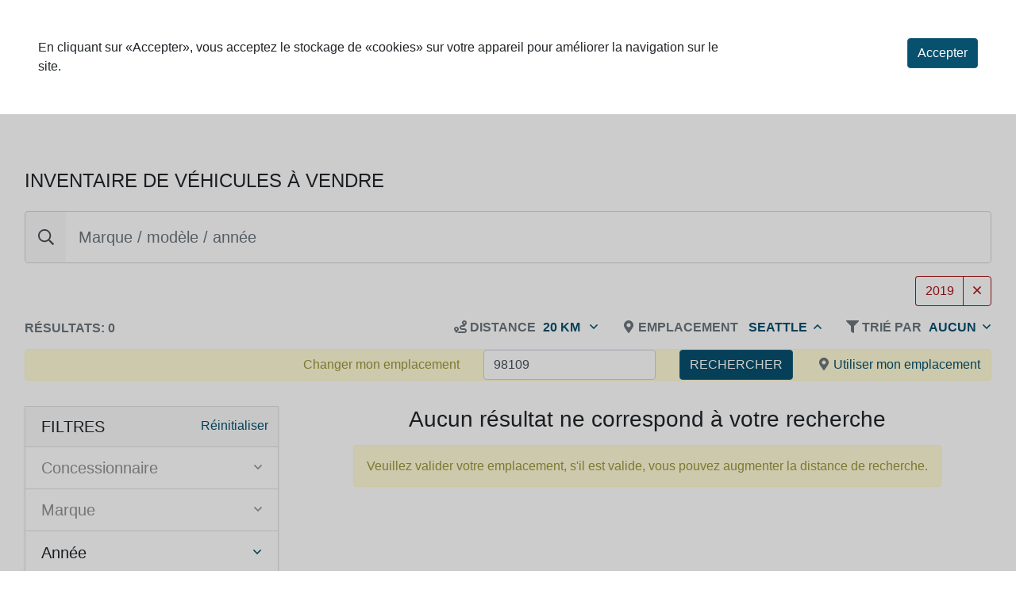

--- FILE ---
content_type: text/html; charset=utf-8
request_url: https://www.autoexpert.ca/fr-ca/a-vendre/hyundai/elantra/2019
body_size: 100948
content:

    <!DOCTYPE html>
    <html lang="fr-CA">
    <head>
        <meta charset="utf-8" />
        <meta name="viewport" content="width=device-width, initial-scale=1.0" />
        <title>V&#xE9;hicules usag&#xE9;s &#xE0; vendre &#xE0; bas prix - Rechercher un v&#xE9;hicule</title>
        <meta name="description" content="Rechercher un v&#xE9;hicule - Si vous &#xEA;tes &#xE0; la recherche de votre prochaine auto usag&#xE9;e &#xE0; vendre au Qu&#xE9;bec, nous vous recommandons de consulter sans plus attendre notre vaste inventaire de v&#xE9;hicules usag&#xE9;es et v&#xE9;hicules d&#x27;occasion &#xE0; vendre au meilleur prix du march&#xE9;. Vous pourrez &#xE9;galement profiter des chutes de prix quotidiennes que nos concessionnaires et nos commer&#xE7;ants automobile vous offres chaque jour.">
        <meta name="keywords" content="Usag&#xE9;, V&#xE9;hicule, &#xE0; vendre, Canada, Qu&#xE9;bec, Neuf, Auto, Automobile, Voiture">
        <meta name="robots" content="INDEX, FOLLOW" />
        <link rel="canonical" href="https://www.autoexpert.ca/fr-ca/a-vendre/hyundai/elantra/2019">
        <link rel="alternate" hreflang="fr" href="https://www.autoexpert.ca/fr-ca/a-vendre/hyundai/elantra/2019" />
        <link rel="alternate" hreflang="en" href="https://www.autoexpert.ca/en-ca/for-sale/hyundai/elantra/2019" />
        <meta name="fb:app_id" />
        <meta name="og:title" content="V&#xE9;hicules usag&#xE9;s &#xE0; vendre &#xE0; bas prix - Rechercher un v&#xE9;hicule" />
        <meta name="og:description" content="Rechercher un v&#xE9;hicule - Si vous &#xEA;tes &#xE0; la recherche de votre prochaine auto usag&#xE9;e &#xE0; vendre au Qu&#xE9;bec, nous vous recommandons de consulter sans plus attendre notre vaste inventaire de v&#xE9;hicules usag&#xE9;es et v&#xE9;hicules d&#x27;occasion &#xE0; vendre au meilleur prix du march&#xE9;. Vous pourrez &#xE9;galement profiter des chutes de prix quotidiennes que nos concessionnaires et nos commer&#xE7;ants automobile vous offres chaque jour." />
        <meta name="og:locale" content="fr-CA" />
        <meta name="og:url" content="https://www.autoexpert.ca/fr-ca/a-vendre/hyundai/elantra/2019" />
        <meta name="og:site_name" content="autoexpert.ca" />
        <meta name="og:image" />

            <script type="application/ld+json">
                {
                    "@context": "http://schema.org",
                    "@type": "WebSite",
                    "url": "http://www.autoexpert.ca/fr-ca/",
                    "potentialAction": {
                    "@type": "SearchAction",
                    "target": "http://www.autoexpert.ca/fr-ca/rechercher-auto-usagee?q={search_term_string}",
                    "query-input": "required name=search_term_string"
                    }
                }
            </script>






        <base href="/" />

        <link rel="stylesheet" href="/css/theme-override.css?v=MwyK4kr_PRoGjKJ-4wUh9GNVPIehLAbs5flIEiwhMQQ" />
        <link defer rel="icon" href="/Icon" type="image/x-icon" />
        <link defer rel="apple-touch-icon" sizes="512x512" href="/Icon" />

        <!-- Google Tag Manager --> <script>(function(w,d,s,l,i){w[l]=w[l]||[];w[l].push({'gtm.start': new Date().getTime(),event:'gtm.js'});var f=d.getElementsByTagName(s)[0], j=d.createElement(s),dl=l!='dataLayer'?'&l='+l:'';j.async=true;j.src= 'https://www.googletagmanager.com/gtm.js?id='+i+dl;f.parentNode.insertBefore(j,f); })(window,document,'script','dataLayer','GTM-N7LXZ3Z');</script> <!-- End Google Tag Manager -->
    </head>
    <body>
        <!-- Google Tag Manager (noscript) --> <noscript><iframe src="https://www.googletagmanager.com/ns.html?id=GTM-N7LXZ3Z" height="0" width="0" style="display:none;visibility:hidden"></iframe></noscript> <!-- End Google Tag Manager (noscript) -->
        <style>
:root
{
--b-border-radius: .25rem;
--b-border-radius-lg: .3rem;
--b-border-radius-sm: .2rem;
--b-theme-primary: #07506E;
--b-button-primary-background: #07506E;
--b-button-primary-border: #1F617C;
--b-button-primary-hover-background: #064A65;
--b-button-primary-active-background: #064863;
--b-button-primary-active-border: #266580;
--b-button-primary-yiq-background: #FFFFFF;
--b-button-primary-yiq-hover-background: #FFFFFF;
--b-button-primary-yiq-active-background: #FFFFFF;
--b-button-primary-box-shadow: #2C6A837F;
--b-outline-button-primary-color: #07506E;
--b-outline-button-primary-yiq-shadow: #FFFFFF;
--b-outline-button-primary-box-shadow: #07506E7F;
--b-theme-secondary: #AA1317;
--b-button-secondary-background: #AA1317;
--b-button-secondary-border: #B22A2E;
--b-button-secondary-hover-background: #9D1115;
--b-button-secondary-active-background: #991114;
--b-button-secondary-active-border: #B43034;
--b-button-secondary-yiq-background: #FFFFFF;
--b-button-secondary-yiq-hover-background: #FFFFFF;
--b-button-secondary-yiq-active-background: #FFFFFF;
--b-button-secondary-box-shadow: #B636397F;
--b-outline-button-secondary-color: #AA1317;
--b-outline-button-secondary-yiq-shadow: #FFFFFF;
--b-outline-button-secondary-box-shadow: #AA13177F;
--b-theme-success: #4caf50;
--b-button-success-background: #4CAF50;
--b-button-success-border: #5DB761;
--b-button-success-hover-background: #46A14A;
--b-button-success-active-background: #449D48;
--b-button-success-active-border: #62B965;
--b-button-success-yiq-background: #000000;
--b-button-success-yiq-hover-background: #FFFFFF;
--b-button-success-yiq-active-background: #FFFFFF;
--b-button-success-box-shadow: #4094447F;
--b-outline-button-success-color: #4CAF50;
--b-outline-button-success-yiq-shadow: #000000;
--b-outline-button-success-box-shadow: #4CAF507F;
--b-theme-info: #00bcd4;
--b-button-info-background: #00BCD4;
--b-button-info-border: #19C2D8;
--b-button-info-hover-background: #00ADC4;
--b-button-info-active-background: #00A9BE;
--b-button-info-active-border: #1FC4D9;
--b-button-info-yiq-background: #000000;
--b-button-info-yiq-hover-background: #FFFFFF;
--b-button-info-yiq-active-background: #FFFFFF;
--b-button-info-box-shadow: #009FB47F;
--b-outline-button-info-color: #00BCD4;
--b-outline-button-info-yiq-shadow: #000000;
--b-outline-button-info-box-shadow: #00BCD47F;
--b-theme-warning: #ffeb3b;
--b-button-warning-background: #FFEB3B;
--b-button-warning-border: #FFED4E;
--b-button-warning-hover-background: #EBD936;
--b-button-warning-active-background: #E5D335;
--b-button-warning-active-border: #FFED53;
--b-button-warning-yiq-background: #000000;
--b-button-warning-yiq-hover-background: #000000;
--b-button-warning-yiq-active-background: #000000;
--b-button-warning-box-shadow: #D8C7327F;
--b-outline-button-warning-color: #FFEB3B;
--b-outline-button-warning-yiq-shadow: #000000;
--b-outline-button-warning-box-shadow: #FFEB3B7F;
--b-theme-danger: #f44336;
--b-button-danger-background: #F44336;
--b-button-danger-border: #F5554A;
--b-button-danger-hover-background: #E13D31;
--b-button-danger-active-background: #DB3C30;
--b-button-danger-active-border: #F55A4F;
--b-button-danger-yiq-background: #FFFFFF;
--b-button-danger-yiq-hover-background: #FFFFFF;
--b-button-danger-yiq-active-background: #FFFFFF;
--b-button-danger-box-shadow: #F55F547F;
--b-outline-button-danger-color: #F44336;
--b-outline-button-danger-yiq-shadow: #FFFFFF;
--b-outline-button-danger-box-shadow: #F443367F;
--b-theme-light: #f5f5f5;
--b-button-light-background: #F5F5F5;
--b-button-light-border: #F6F6F6;
--b-button-light-hover-background: #E2E2E2;
--b-button-light-active-background: #DCDCDC;
--b-button-light-active-border: #F6F6F6;
--b-button-light-yiq-background: #000000;
--b-button-light-yiq-hover-background: #000000;
--b-button-light-yiq-active-background: #000000;
--b-button-light-box-shadow: #D0D0D07F;
--b-outline-button-light-color: #F5F5F5;
--b-outline-button-light-yiq-shadow: #000000;
--b-outline-button-light-box-shadow: #F5F5F57F;
--b-theme-dark: #424242;
--b-button-dark-background: #424242;
--b-button-dark-border: #545454;
--b-button-dark-hover-background: #3D3D3D;
--b-button-dark-active-background: #3B3B3B;
--b-button-dark-active-border: #595959;
--b-button-dark-yiq-background: #FFFFFF;
--b-button-dark-yiq-hover-background: #FFFFFF;
--b-button-dark-yiq-active-background: #FFFFFF;
--b-button-dark-box-shadow: #5E5E5E7F;
--b-outline-button-dark-color: #424242;
--b-outline-button-dark-yiq-shadow: #FFFFFF;
--b-outline-button-dark-box-shadow: #4242427F;
--b-theme-background-primary: #07506E;
--b-theme-background-primary-yiq: #FFFFFF;
--b-theme-background-secondary: #AA1317;
--b-theme-background-secondary-yiq: #FFFFFF;
--b-theme-background-success: #4CAF50;
--b-theme-background-success-yiq: #000000;
--b-theme-background-info: #00BCD4;
--b-theme-background-info-yiq: #000000;
--b-theme-background-warning: #FFEB3B;
--b-theme-background-warning-yiq: #000000;
--b-theme-background-danger: #F44336;
--b-theme-background-danger-yiq: #FFFFFF;
--b-theme-background-light: #F5F5F5;
--b-theme-background-light-yiq: #000000;
--b-theme-background-dark: #424242;
--b-theme-background-dark-yiq: #FFFFFF;
}
</style>
<style type="text/css" scoped>
.btn-primary{background-color: #07506E;border-color: #1F617C;}
.btn-primary:hover{color: #FFFFFF;background-color: #064A65;border-color: ;}
.btn-primary:focus,.btn-primary.focus{color: #FFFFFF;background-color: #064A65;border-color: ;box-shadow: 0 0 0 .2rem #2C6A837F;}
.btn-primary.disabled,.btn-primary:disabled{background-color: #07506E;border-color: #1F617C;box-shadow: 0 0 0 .2rem #2C6A837F;}
.btn-primary:not(:disabled):not(.disabled):active,.btn-primary:not(:disabled):not(.disabled).active,.show>.btn-primary.dropdown-toggle{color: #FFFFFF;background-color: #064863;border-color: #266580;}
.btn-primary:not(:disabled):not(.disabled):active:focus,.btn-primary:not(:disabled):not(.disabled).active:focus,.show>.btn-primary.dropdown-toggle:focus{box-shadow: 0 0 0 .2rem #2C6A837F}
.btn-outline-primary{color: #07506E;border-color: #07506E;}
.btn-outline-primary:hover{color: #FFFFFF;background-color: #07506E;border-color: #07506E;}
.btn-outline-primary:focus,.btn-outline-primary.focus{box-shadow: 0 0 0 .2rem #07506E7F;}
.btn-outline-primary.disabled,.btn-outline-primary:disabled{color: #07506E;background-color: transparent;}
.btn-outline-primary:not(:disabled):not(.disabled):active,.btn-outline-primary:not(:disabled):not(.disabled).active,.show>.btn-outline-primary.dropdown-toggle{color: #FFFFFF;background-color: #07506E;border-color: #07506E;}
.btn-outline-primary:not(:disabled):not(.disabled):active:focus,.btn-outline-primary:not(:disabled):not(.disabled).active:focus,.show>.btn-outline-primary.dropdown-toggle:focus{box-shadow: 0 0 0 .2rem #07506E7F;}
.badge-primary{background-color: #07506E;}
.alert-primary{color: #1C4557;background-color: #CDDCE2;border-color: #B9CED6;}
.alert-primary.alert-link{color: #193E4E;}
.table-primary,.table-primary>th,.table-primary>td{background-color: #B9CED6;}
.table-primary th,.table-primary td,.table-primary thead td,.table-primary tbody + tbody,{border-color: #7EA4B3;}
.table-hover table-primary:hover{background-color: #AFC3CB;}
.table-hover table-primary:hover>td.table-hover table-primary:hover>th{background-color: #AFC3CB;}
.btn-secondary{background-color: #AA1317;border-color: #B22A2E;}
.btn-secondary:hover{color: #FFFFFF;background-color: #9D1115;border-color: ;}
.btn-secondary:focus,.btn-secondary.focus{color: #FFFFFF;background-color: #9D1115;border-color: ;box-shadow: 0 0 0 .2rem #B636397F;}
.btn-secondary.disabled,.btn-secondary:disabled{background-color: #AA1317;border-color: #B22A2E;box-shadow: 0 0 0 .2rem #B636397F;}
.btn-secondary:not(:disabled):not(.disabled):active,.btn-secondary:not(:disabled):not(.disabled).active,.show>.btn-secondary.dropdown-toggle{color: #FFFFFF;background-color: #991114;border-color: #B43034;}
.btn-secondary:not(:disabled):not(.disabled):active:focus,.btn-secondary:not(:disabled):not(.disabled).active:focus,.show>.btn-secondary.dropdown-toggle:focus{box-shadow: 0 0 0 .2rem #B636397F}
.btn-outline-secondary{color: #AA1317;border-color: #AA1317;}
.btn-outline-secondary:hover{color: #FFFFFF;background-color: #AA1317;border-color: #AA1317;}
.btn-outline-secondary:focus,.btn-outline-secondary.focus{box-shadow: 0 0 0 .2rem #AA13177F;}
.btn-outline-secondary.disabled,.btn-outline-secondary:disabled{color: #AA1317;background-color: transparent;}
.btn-outline-secondary:not(:disabled):not(.disabled):active,.btn-outline-secondary:not(:disabled):not(.disabled).active,.show>.btn-outline-secondary.dropdown-toggle{color: #FFFFFF;background-color: #AA1317;border-color: #AA1317;}
.btn-outline-secondary:not(:disabled):not(.disabled):active:focus,.btn-outline-secondary:not(:disabled):not(.disabled).active:focus,.show>.btn-outline-secondary.dropdown-toggle:focus{box-shadow: 0 0 0 .2rem #AA13177F;}
.badge-secondary{background-color: #AA1317;}
.alert-secondary{color: #71252A;background-color: #EECFD0;border-color: #E7BCBE;}
.alert-secondary.alert-link{color: #652125;}
.table-secondary,.table-secondary>th,.table-secondary>td{background-color: #E7BCBE;}
.table-secondary th,.table-secondary td,.table-secondary thead td,.table-secondary tbody + tbody,{border-color: #D28486;}
.table-hover table-secondary:hover{background-color: #DBB2B4;}
.table-hover table-secondary:hover>td.table-hover table-secondary:hover>th{background-color: #DBB2B4;}
.btn-success{background-color: #4CAF50;border-color: #5DB761;}
.btn-success:hover{color: #FFFFFF;background-color: #46A14A;border-color: ;}
.btn-success:focus,.btn-success.focus{color: #FFFFFF;background-color: #46A14A;border-color: ;box-shadow: 0 0 0 .2rem #4094447F;}
.btn-success.disabled,.btn-success:disabled{background-color: #4CAF50;border-color: #5DB761;box-shadow: 0 0 0 .2rem #4094447F;}
.btn-success:not(:disabled):not(.disabled):active,.btn-success:not(:disabled):not(.disabled).active,.show>.btn-success.dropdown-toggle{color: #FFFFFF;background-color: #449D48;border-color: #62B965;}
.btn-success:not(:disabled):not(.disabled):active:focus,.btn-success:not(:disabled):not(.disabled).active:focus,.show>.btn-success.dropdown-toggle:focus{box-shadow: 0 0 0 .2rem #4094447F}
.btn-outline-success{color: #4CAF50;border-color: #4CAF50;}
.btn-outline-success:hover{color: #000000;background-color: #4CAF50;border-color: #4CAF50;}
.btn-outline-success:focus,.btn-outline-success.focus{box-shadow: 0 0 0 .2rem #4CAF507F;}
.btn-outline-success.disabled,.btn-outline-success:disabled{color: #4CAF50;background-color: transparent;}
.btn-outline-success:not(:disabled):not(.disabled):active,.btn-outline-success:not(:disabled):not(.disabled).active,.show>.btn-outline-success.dropdown-toggle{color: #000000;background-color: #4CAF50;border-color: #4CAF50;}
.btn-outline-success:not(:disabled):not(.disabled):active:focus,.btn-outline-success:not(:disabled):not(.disabled).active:focus,.show>.btn-outline-success.dropdown-toggle:focus{box-shadow: 0 0 0 .2rem #4CAF507F;}
.badge-success{background-color: #4CAF50;}
.alert-success{color: #407648;background-color: #DBEFDC;border-color: #CCE8CE;}
.alert-success.alert-link{color: #396A40;}
.table-success,.table-success>th,.table-success>td{background-color: #CCE8CE;}
.table-success th,.table-success td,.table-success thead td,.table-success tbody + tbody,{border-color: #A1D5A4;}
.table-hover table-success:hover{background-color: #C1DCC3;}
.table-hover table-success:hover>td.table-hover table-success:hover>th{background-color: #C1DCC3;}
.btn-info{background-color: #00BCD4;border-color: #19C2D8;}
.btn-info:hover{color: #FFFFFF;background-color: #00ADC4;border-color: ;}
.btn-info:focus,.btn-info.focus{color: #FFFFFF;background-color: #00ADC4;border-color: ;box-shadow: 0 0 0 .2rem #009FB47F;}
.btn-info.disabled,.btn-info:disabled{background-color: #00BCD4;border-color: #19C2D8;box-shadow: 0 0 0 .2rem #009FB47F;}
.btn-info:not(:disabled):not(.disabled):active,.btn-info:not(:disabled):not(.disabled).active,.show>.btn-info.dropdown-toggle{color: #FFFFFF;background-color: #00A9BE;border-color: #1FC4D9;}
.btn-info:not(:disabled):not(.disabled):active:focus,.btn-info:not(:disabled):not(.disabled).active:focus,.show>.btn-info.dropdown-toggle:focus{box-shadow: 0 0 0 .2rem #009FB47F}
.btn-outline-info{color: #00BCD4;border-color: #00BCD4;}
.btn-outline-info:hover{color: #000000;background-color: #00BCD4;border-color: #00BCD4;}
.btn-outline-info:focus,.btn-outline-info.focus{box-shadow: 0 0 0 .2rem #00BCD47F;}
.btn-outline-info.disabled,.btn-outline-info:disabled{color: #00BCD4;background-color: transparent;}
.btn-outline-info:not(:disabled):not(.disabled):active,.btn-outline-info:not(:disabled):not(.disabled).active,.show>.btn-outline-info.dropdown-toggle{color: #000000;background-color: #00BCD4;border-color: #00BCD4;}
.btn-outline-info:not(:disabled):not(.disabled):active:focus,.btn-outline-info:not(:disabled):not(.disabled).active:focus,.show>.btn-outline-info.dropdown-toggle:focus{box-shadow: 0 0 0 .2rem #00BCD47F;}
.badge-info{background-color: #00BCD4;}
.alert-info{color: #187D8C;background-color: #CCF1F6;border-color: #B7ECF2;}
.alert-info.alert-link{color: #15707E;}
.table-info,.table-info>th,.table-info>td{background-color: #B7ECF2;}
.table-info th,.table-info td,.table-info thead td,.table-info tbody + tbody,{border-color: #7ADCE8;}
.table-hover table-info:hover{background-color: #ADE0E5;}
.table-hover table-info:hover>td.table-hover table-info:hover>th{background-color: #ADE0E5;}
.btn-warning{background-color: #FFEB3B;border-color: #FFED4E;}
.btn-warning:hover{color: #000000;background-color: #EBD936;border-color: ;}
.btn-warning:focus,.btn-warning.focus{color: #000000;background-color: #EBD936;border-color: ;box-shadow: 0 0 0 .2rem #D8C7327F;}
.btn-warning.disabled,.btn-warning:disabled{background-color: #FFEB3B;border-color: #FFED4E;box-shadow: 0 0 0 .2rem #D8C7327F;}
.btn-warning:not(:disabled):not(.disabled):active,.btn-warning:not(:disabled):not(.disabled).active,.show>.btn-warning.dropdown-toggle{color: #000000;background-color: #E5D335;border-color: #FFED53;}
.btn-warning:not(:disabled):not(.disabled):active:focus,.btn-warning:not(:disabled):not(.disabled).active:focus,.show>.btn-warning.dropdown-toggle:focus{box-shadow: 0 0 0 .2rem #D8C7327F}
.btn-outline-warning{color: #FFEB3B;border-color: #FFEB3B;}
.btn-outline-warning:hover{color: #000000;background-color: #FFEB3B;border-color: #FFEB3B;}
.btn-outline-warning:focus,.btn-outline-warning.focus{box-shadow: 0 0 0 .2rem #FFEB3B7F;}
.btn-outline-warning.disabled,.btn-outline-warning:disabled{color: #FFEB3B;background-color: transparent;}
.btn-outline-warning:not(:disabled):not(.disabled):active,.btn-outline-warning:not(:disabled):not(.disabled).active,.show>.btn-outline-warning.dropdown-toggle{color: #000000;background-color: #FFEB3B;border-color: #FFEB3B;}
.btn-outline-warning:not(:disabled):not(.disabled):active:focus,.btn-outline-warning:not(:disabled):not(.disabled).active:focus,.show>.btn-outline-warning.dropdown-toggle:focus{box-shadow: 0 0 0 .2rem #FFEB3B7F;}
.badge-warning{background-color: #FFEB3B;}
.alert-warning{color: #9D963D;background-color: #FFFBD7;border-color: #FFF9C8;}
.alert-warning.alert-link{color: #8D8736;}
.table-warning,.table-warning>th,.table-warning>td{background-color: #FFF9C8;}
.table-warning th,.table-warning td,.table-warning thead td,.table-warning tbody + tbody,{border-color: #FEF499;}
.table-hover table-warning:hover{background-color: #F2ECBE;}
.table-hover table-warning:hover>td.table-hover table-warning:hover>th{background-color: #F2ECBE;}
.btn-danger{background-color: #F44336;border-color: #F5554A;}
.btn-danger:hover{color: #FFFFFF;background-color: #E13D31;border-color: ;}
.btn-danger:focus,.btn-danger.focus{color: #FFFFFF;background-color: #E13D31;border-color: ;box-shadow: 0 0 0 .2rem #F55F547F;}
.btn-danger.disabled,.btn-danger:disabled{background-color: #F44336;border-color: #F5554A;box-shadow: 0 0 0 .2rem #F55F547F;}
.btn-danger:not(:disabled):not(.disabled):active,.btn-danger:not(:disabled):not(.disabled).active,.show>.btn-danger.dropdown-toggle{color: #FFFFFF;background-color: #DB3C30;border-color: #F55A4F;}
.btn-danger:not(:disabled):not(.disabled):active:focus,.btn-danger:not(:disabled):not(.disabled).active:focus,.show>.btn-danger.dropdown-toggle:focus{box-shadow: 0 0 0 .2rem #F55F547F}
.btn-outline-danger{color: #F44336;border-color: #F44336;}
.btn-outline-danger:hover{color: #FFFFFF;background-color: #F44336;border-color: #F44336;}
.btn-outline-danger:focus,.btn-outline-danger.focus{box-shadow: 0 0 0 .2rem #F443367F;}
.btn-outline-danger.disabled,.btn-outline-danger:disabled{color: #F44336;background-color: transparent;}
.btn-outline-danger:not(:disabled):not(.disabled):active,.btn-outline-danger:not(:disabled):not(.disabled).active,.show>.btn-outline-danger.dropdown-toggle{color: #FFFFFF;background-color: #F44336;border-color: #F44336;}
.btn-outline-danger:not(:disabled):not(.disabled):active:focus,.btn-outline-danger:not(:disabled):not(.disabled).active:focus,.show>.btn-outline-danger.dropdown-toggle:focus{box-shadow: 0 0 0 .2rem #F443367F;}
.badge-danger{background-color: #F44336;}
.alert-danger{color: #973E3A;background-color: #FCD9D6;border-color: #FBCAC6;}
.alert-danger.alert-link{color: #873734;}
.table-danger,.table-danger>th,.table-danger>td{background-color: #FBCAC6;}
.table-danger th,.table-danger td,.table-danger thead td,.table-danger tbody + tbody,{border-color: #F99D96;}
.table-hover table-danger:hover{background-color: #EEBFBC;}
.table-hover table-danger:hover>td.table-hover table-danger:hover>th{background-color: #EEBFBC;}
.btn-light{background-color: #F5F5F5;border-color: #F6F6F6;}
.btn-light:hover{color: #000000;background-color: #E2E2E2;border-color: ;}
.btn-light:focus,.btn-light.focus{color: #000000;background-color: #E2E2E2;border-color: ;box-shadow: 0 0 0 .2rem #D0D0D07F;}
.btn-light.disabled,.btn-light:disabled{background-color: #F5F5F5;border-color: #F6F6F6;box-shadow: 0 0 0 .2rem #D0D0D07F;}
.btn-light:not(:disabled):not(.disabled):active,.btn-light:not(:disabled):not(.disabled).active,.show>.btn-light.dropdown-toggle{color: #000000;background-color: #DCDCDC;border-color: #F6F6F6;}
.btn-light:not(:disabled):not(.disabled):active:focus,.btn-light:not(:disabled):not(.disabled).active:focus,.show>.btn-light.dropdown-toggle:focus{box-shadow: 0 0 0 .2rem #D0D0D07F}
.btn-outline-light{color: #F5F5F5;border-color: #F5F5F5;}
.btn-outline-light:hover{color: #000000;background-color: #F5F5F5;border-color: #F5F5F5;}
.btn-outline-light:focus,.btn-outline-light.focus{box-shadow: 0 0 0 .2rem #F5F5F57F;}
.btn-outline-light.disabled,.btn-outline-light:disabled{color: #F5F5F5;background-color: transparent;}
.btn-outline-light:not(:disabled):not(.disabled):active,.btn-outline-light:not(:disabled):not(.disabled).active,.show>.btn-outline-light.dropdown-toggle{color: #000000;background-color: #F5F5F5;border-color: #F5F5F5;}
.btn-outline-light:not(:disabled):not(.disabled):active:focus,.btn-outline-light:not(:disabled):not(.disabled).active:focus,.show>.btn-outline-light.dropdown-toggle:focus{box-shadow: 0 0 0 .2rem #F5F5F57F;}
.badge-light{background-color: #F5F5F5;}
.alert-light{color: #989B9E;background-color: #FDFDFD;border-color: #FCFCFC;}
.alert-light.alert-link{color: #888B8E;}
.table-light,.table-light>th,.table-light>td{background-color: #FCFCFC;}
.table-light th,.table-light td,.table-light thead td,.table-light tbody + tbody,{border-color: #F9F9F9;}
.table-hover table-light:hover{background-color: #EFEFEF;}
.table-hover table-light:hover>td.table-hover table-light:hover>th{background-color: #EFEFEF;}
.btn-dark{background-color: #424242;border-color: #545454;}
.btn-dark:hover{color: #FFFFFF;background-color: #3D3D3D;border-color: ;}
.btn-dark:focus,.btn-dark.focus{color: #FFFFFF;background-color: #3D3D3D;border-color: ;box-shadow: 0 0 0 .2rem #5E5E5E7F;}
.btn-dark.disabled,.btn-dark:disabled{background-color: #424242;border-color: #545454;box-shadow: 0 0 0 .2rem #5E5E5E7F;}
.btn-dark:not(:disabled):not(.disabled):active,.btn-dark:not(:disabled):not(.disabled).active,.show>.btn-dark.dropdown-toggle{color: #FFFFFF;background-color: #3B3B3B;border-color: #595959;}
.btn-dark:not(:disabled):not(.disabled):active:focus,.btn-dark:not(:disabled):not(.disabled).active:focus,.show>.btn-dark.dropdown-toggle:focus{box-shadow: 0 0 0 .2rem #5E5E5E7F}
.btn-outline-dark{color: #424242;border-color: #424242;}
.btn-outline-dark:hover{color: #FFFFFF;background-color: #424242;border-color: #424242;}
.btn-outline-dark:focus,.btn-outline-dark.focus{box-shadow: 0 0 0 .2rem #4242427F;}
.btn-outline-dark.disabled,.btn-outline-dark:disabled{color: #424242;background-color: transparent;}
.btn-outline-dark:not(:disabled):not(.disabled):active,.btn-outline-dark:not(:disabled):not(.disabled).active,.show>.btn-outline-dark.dropdown-toggle{color: #FFFFFF;background-color: #424242;border-color: #424242;}
.btn-outline-dark:not(:disabled):not(.disabled):active:focus,.btn-outline-dark:not(:disabled):not(.disabled).active:focus,.show>.btn-outline-dark.dropdown-toggle:focus{box-shadow: 0 0 0 .2rem #4242427F;}
.badge-dark{background-color: #424242;}
.alert-dark{color: #3B3E41;background-color: #D9D9D9;border-color: #CACACA;}
.alert-dark.alert-link{color: #35373A;}
.table-dark,.table-dark>th,.table-dark>td{background-color: #CACACA;}
.table-dark th,.table-dark td,.table-dark thead td,.table-dark tbody + tbody,{border-color: #9C9C9C;}
.table-hover table-dark:hover{background-color: #BFBFBF;}
.table-hover table-dark:hover>td.table-hover table-dark:hover>th{background-color: #BFBFBF;}
.bg-primary{background-color: #07506E !important;}
.bg-secondary{background-color: #AA1317 !important;}
.bg-success{background-color: #4CAF50 !important;}
.bg-info{background-color: #00BCD4 !important;}
.bg-warning{background-color: #FFEB3B !important;}
.bg-danger{background-color: #F44336 !important;}
.bg-light{background-color: #F5F5F5 !important;}
.bg-dark{background-color: #424242 !important;}
.btn{border-radius: .25rem;}
.btn-sm{border-radius: .2rem;}
.btn-lg{border-radius: .3rem;}
.form-control{border-radius: .25rem;}
.input-group-text{border-radius: .25rem;}
.custom-select{border-radius: .25rem;}
.custom-checkbox .custom-control-label::before{border-radius: .25rem;}
.custom-file-label{border-radius: .25rem;}
.card{border-radius: .25rem;}
.modal-content{border-radius: .25rem;}
.nav-tabs .nav-link{border-top-left-radius: .25rem;border-top-right-radius: .25rem;}
.nav-pills .nav-link{border-radius: .25rem;}
.nav-pills .nav-link.active,.nav-pills .show>.nav-link{background-color: #07506E;}
.progress{border-radius: .25rem;}
.progress-bar{background-color: #07506E;}
.alert{border-radius: .25rem;}
.breadcrumb{border-radius: .25rem;}
.breadcrumb-item>a{color: #07506E;}
.badge{border-radius: .25rem;}
.page-item:first-child .page-link{border-top-left-radius: .25rem;border-bottom-left-radius: .25rem;}
.page-item:last-child .page-link{border-top-right-radius: .25rem;border-bottom-right-radius: .25rem;}
.pagination-lg .page-item:first-child .page-link{border-top-left-radius: .25rem;border-bottom-left-radius: .25rem;}
.pagination-lg .page-item:last-child .page-link{border-top-right-radius: .25rem;border-bottom-right-radius: .25rem;}
.page-item.active .page-link{background-color: #07506E;border-color: #07506E;}
.navbar.bg-primary .navbar-brand .nav-item .nav-link{color: #FFFFFF;}
.navbar.bg-secondary .navbar-brand .nav-item .nav-link{color: #FFFFFF;}
.navbar.bg-success .navbar-brand .nav-item .nav-link{color: #000000;}
.navbar.bg-info .navbar-brand .nav-item .nav-link{color: #000000;}
.navbar.bg-warning .navbar-brand .nav-item .nav-link{color: #000000;}
.navbar.bg-danger .navbar-brand .nav-item .nav-link{color: #FFFFFF;}
.navbar.bg-light .navbar-brand .nav-item .nav-link{color: #000000;}
.navbar.bg-dark .navbar-brand .nav-item .nav-link{color: #FFFFFF;}
</style>


        <div class="main">
            

    <div id="cookieConsentContainer">
        <div class="cookie-consent w-100 p-5">
            <div class="d-sm-none">En cliquant sur &#xAB;Accepter&#xBB;, vous acceptez le stockage de &#xAB;cookies&#xBB; sur votre appareil pour am&#xE9;liorer la navigation sur le site.</div>
            <div class="mw-75 d-none d-sm-inline-block">En cliquant sur &#xAB;Accepter&#xBB;, vous acceptez le stockage de &#xAB;cookies&#xBB; sur votre appareil pour am&#xE9;liorer la navigation sur le site.</div>

            <button id="cookieConsent" type="button" class="btn btn-primary mw-25 float-right" data-cookie-string=".AspNet.Consent=yes; expires=Sun, 13 Dec 2026 20:42:25 GMT; path=/; samesite=none">
                <span>Accepter</span>
            </button>
        </div>

        <div class="position-fixed w-100 h-100 justify-content-center align-items-center dark-background dark-background-opacity cookie-consent-selector"></div>
    </div>
    <script>
        (function () {
            var button = document.querySelector("#cookieConsent");
            var container = document.querySelector("#cookieConsentContainer");

            button.addEventListener("click", function (event) {
                cookiesFunctions.acceptMessage('.AspNet.Consent');
                container.remove();
            }, false);
        })();
    </script>

            <div id="settings-menu" class="sliding-menu"><div class="container-fluid"><div class="row"><div class="col col-8"><span class="gray-heading">Menu</span></div>
            <div class="col col-4 text-right pt-1"><div id="close-settings-btn" class="menu-icon-button pointer"><svg aria-hidden="true" focusable="false" data-prefix="far" data-icon="long-arrow-right" class="svg-inline--fa fa-long-arrow-right fa-w-14 menu-icon" role="img" xmlns="http://www.w3.org/2000/svg" viewBox="0 0 448 512"><path fill="currentColor" d="M295.515 115.716l-19.626 19.626c-4.753 4.753-4.675 12.484.173 17.14L356.78 230H12c-6.627 0-12 5.373-12 12v28c0 6.627 5.373 12 12 12h344.78l-80.717 77.518c-4.849 4.656-4.927 12.387-.173 17.14l19.626 19.626c4.686 4.686 12.284 4.686 16.971 0l131.799-131.799c4.686-4.686 4.686-12.284 0-16.971L312.485 115.716c-4.686-4.686-12.284-4.686-16.97 0z"></path></svg></div></div></div>

        <div class="row"><div class="col col-12 mt-3 mb-2"><a class="btn btn-light w-100 close-settings blank-spinner-selector" href="/fr-ca">Accueil</a></div>

            <div class="col col-12 mb-2"><a class="btn btn-light w-100 close-settings blank-spinner-selector" href="/fr-ca/rechercher-auto-usagee">Rechercher un v&#xE9;hicule</a></div>

            <div class="col col-12 mb-2"><a class="btn btn-light w-100 close-settings blank-spinner-selector" href="/fr-ca/actualites">Rechercher des articles</a></div><div class="col col-12 mb-3"><a class="btn btn-light w-100 close-settings blank-spinner-selector" href="/fr-ca/specificationstechniques">Sp&#xE9;cifications techniques</a></div><div class="col col-12 mb-3"><span class="text-uppercase gray">Langue</span></div>

            <div class="col col-12"><a id="change-language" class="btn btn-light w-100 close-settings blank-spinner-selector" href="/en-ca/for-sale/hyundai/elantra/2019">English (Canada)</a></div>

            <div class="col col-12 mb-3"><span class="text-uppercase gray">New link queries</span></div></div></div></div>

<div id="top-menu" class="toolbar p-0 menu position-absolute bg-light"><div class="container-fluid"><div class="row pt-3 pb-3 pl-sm-3 pr-sm-3 menu-height"><div class="adslot banner" style="user-select: none;
          height: 90px;
          margin: -10px auto;
          display: block;
          overflow: hidden;"></div>

            <div class="col col-6 align-items-center d-flex"><a href="/fr-ca" class="blank-spinner-selector"><img loading="lazy" class="logo" src="/images/logo-autoexpert.png" title="AutoExpert" alt="Logo - AutoExpert.ca"></a></div>

            <div class="col col-6 text-right special-padding-top-menu"><span id="compare-button"></span>
                <span id="my-garage-button"></span><div id="settings-btn" class="menu-icon-button pointer"><i class="fa fa-bars svg-inline--fa fa-w-16 menu-icon d-block"></i></div></div></div></div>

    <hr class="m-0"></div>

            

<div class="fixed-toolbar fixed-top d-flex justify-content-center align-items-center"><div class="listing-search w-100"><div id="fixed-toolbar" class="input-group input-group-lg search-bar"><div class="input-group-prepend w-100 search-field"><span class="input-group-text"><svg class="svg-inline--fa fa-search fa-w-16" aria-hidden="true" focusable="false" data-prefix="far" data-icon="search" role="img" xmlns="http://www.w3.org/2000/svg" viewBox="0 0 512 512" data-fa-i2svg><path fill="currentColor" d="M508.5 468.9L387.1 347.5c-2.3-2.3-5.3-3.5-8.5-3.5h-13.2c31.5-36.5 50.6-84 50.6-136C416 93.1 322.9 0 208 0S0 93.1 0 208s93.1 208 208 208c52 0 99.5-19.1 136-50.6v13.2c0 3.2 1.3 6.2 3.5 8.5l121.4 121.4c4.7 4.7 12.3 4.7 17 0l22.6-22.6c4.7-4.7 4.7-12.3 0-17zM208 368c-88.4 0-160-71.6-160-160S119.6 48 208 48s160 71.6 160 160-71.6 160-160 160z"></path></svg></span>

                <input id="vehicle-autocomplete-fixed-top" type="text" class="form-control FixedTopSearch" style placeholder="Rechercher" maxlength="256" value autocomplete="off" /></div></div></div>

    <div id="settings-btn" class="pointer menu-icon-button"><i class="fa fa-bars svg-inline--fa fa-w-16 menu-icon-white"></i></div></div>

<div id="toolbar" class="toolbar pt-0 pl-sm-3 pr-sm-3 pb-0 pb-xl-3"><div class="container-fluid"><div class="row pb-4 pt-4"><div class="col col-12"><h1 class="h4 title m-0"><span>Inventaire de v&#xE9;hicules &#xE0; vendre</span></h1></div></div>

        <div class="listing-search"><div class="input-group input-group-lg search-bar"><div class="input-group-prepend"><span class="input-group-text"><svg class="svg-inline--fa fa-search fa-w-16" aria-hidden="true" focusable="false" data-prefix="far" data-icon="search" role="img" xmlns="http://www.w3.org/2000/svg" viewBox="0 0 512 512" data-fa-i2svg><path fill="currentColor" d="M508.5 468.9L387.1 347.5c-2.3-2.3-5.3-3.5-8.5-3.5h-13.2c31.5-36.5 50.6-84 50.6-136C416 93.1 322.9 0 208 0S0 93.1 0 208s93.1 208 208 208c52 0 99.5-19.1 136-50.6v13.2c0 3.2 1.3 6.2 3.5 8.5l121.4 121.4c4.7 4.7 12.3 4.7 17 0l22.6-22.6c4.7-4.7 4.7-12.3 0-17zM208 368c-88.4 0-160-71.6-160-160S119.6 48 208 48s160 71.6 160 160-71.6 160-160 160z"></path></svg></span></div>

        <input id="vehicle-autocomplete-normal" type="text" class="form-control NormalSearch" style placeholder="Marque / mod&#xE8;le / ann&#xE9;e" maxlength="256" value autocomplete="off" /></div></div><div class="row d-block d-xl-none mt-2 mb-2"><div class="col col-12 text-center"><div class="results text-uppercase align-middle light-gray vehicle-count-mobile-selector"><span class="font-weight-bold">R&#xE9;sultats: 0</span></div></div></div>

        <div class="container-fluid"><div class="row"><div class="col col-12 p-0 text-right"><div id="vehicle-top-bar-filters-selector"><div class="tags pb-2 pb-xl-0"><div class="tag btn-group btn-group-md ml-2 mt-0 mt-xl-3 mb-2 mb-xl-0" role="group"><div class="filter-btn-label">2019</div><button class="btn btn-outline-secondary button-filter-selector"><svg class="svg-inline--fa fa-times fa-w-10" aria-hidden="true" focusable="false" data-prefix="fal" data-icon="times" role="img" xmlns="http://www.w3.org/2000/svg" viewBox="0 0 320 512" data-fa-i2svg><path fill="currentColor" d="M193.94 256L296.5 153.44l21.15-21.15c3.12-3.12 3.12-8.19 0-11.31l-22.63-22.63c-3.12-3.12-8.19-3.12-11.31 0L160 222.06 36.29 98.34c-3.12-3.12-8.19-3.12-11.31 0L2.34 120.97c-3.12 3.12-3.12 8.19 0 11.31L126.06 256 2.34 379.71c-3.12 3.12-3.12 8.19 0 11.31l22.63 22.63c3.12 3.12 8.19 3.12 11.31 0L160 289.94 262.56 392.5l21.15 21.15c3.12 3.12 8.19 3.12 11.31 0l22.63-22.63c3.12-3.12 3.12-8.19 0-11.31L193.94 256z"></path></svg></button>

            <input type="hidden" value="2019" class="value-selector" />
            <input type="hidden" value="Make" class="key-selector" /></div>

            

            

            

            

            

            

            

            

            </div></div></div></div></div>

        <div id="vehicle-search-specifications-selector"><div class="listing-filter position-relative"><div class="d-none d-xl-inline position-absolute count-top"><div class="results text-uppercase pl-0 vehicle-count-selector"><span class="font-weight-bold">R&#xE9;sultats: 0</span></div></div>
        <div class="row justify-content-end align-items-center filter-border pt-2 pb-2"><div class="col col-xl-auto col-6 filter-separator"><div class="text-uppercase text-center d-xl-flex align-items-center"><div class="d-none d-xl-block"><span class="filter-button mr-2"><svg aria-hidden="true" focusable="false" data-prefix="fas" data-icon="route" class="svg-inline--fa fa-route fa-w-16 d-inline" role="img" xmlns="http://www.w3.org/2000/svg" viewBox="0 0 512 512"><path fill="currentColor" d="M416 320h-96c-17.6 0-32-14.4-32-32s14.4-32 32-32h96s96-107 96-160-43-96-96-96-96 43-96 96c0 25.5 22.2 63.4 45.3 96H320c-52.9 0-96 43.1-96 96s43.1 96 96 96h96c17.6 0 32 14.4 32 32s-14.4 32-32 32H185.5c-16 24.8-33.8 47.7-47.3 64H416c52.9 0 96-43.1 96-96s-43.1-96-96-96zm0-256c17.7 0 32 14.3 32 32s-14.3 32-32 32-32-14.3-32-32 14.3-32 32-32zM96 256c-53 0-96 43-96 96s96 160 96 160 96-107 96-160-43-96-96-96zm0 128c-17.7 0-32-14.3-32-32s14.3-32 32-32 32 14.3 32 32-14.3 32-32 32z"></path></svg>
                                Distance</span></div>

                        <div id="distance-toggle-selector" class="btn pointer pl-0 pr-0 collapsed d-block overflow-hidden text-nowrap" data-toggle="collapse" data-target="#distance-panel"><svg aria-hidden="true" focusable="false" data-prefix="fas" data-icon="route" class="svg-inline--fa fa-route fa-w-16 d-xl-none d-inline mr-1 light-gray" role="img" xmlns="http://www.w3.org/2000/svg" viewBox="0 0 512 512"><path fill="currentColor" d="M416 320h-96c-17.6 0-32-14.4-32-32s14.4-32 32-32h96s96-107 96-160-43-96-96-96-96 43-96 96c0 25.5 22.2 63.4 45.3 96H320c-52.9 0-96 43.1-96 96s43.1 96 96 96h96c17.6 0 32 14.4 32 32s-14.4 32-32 32H185.5c-16 24.8-33.8 47.7-47.3 64H416c52.9 0 96-43.1 96-96s-43.1-96-96-96zm0-256c17.7 0 32 14.3 32 32s-14.3 32-32 32-32-14.3-32-32 14.3-32 32-32zM96 256c-53 0-96 43-96 96s96 160 96 160 96-107 96-160-43-96-96-96zm0 128c-17.7 0-32-14.3-32-32s14.3-32 32-32 32 14.3 32 32-14.3 32-32 32z"></path></svg>
                            <span class="d-inline-block filter-button color-primary">20 km</span>

                            <div class="btn-link ml-2 d-inline-block"><svg class="svg-inline--fa fa-angle-up fa-w-10 arrow" aria-hidden="true" focusable="false" data-prefix="far" data-icon="angle-up" role="img" xmlns="http://www.w3.org/2000/svg" viewBox="0 0 320 512" data-fa-i2svg><path fill="currentColor" d="M168.5 164.2l148 146.8c4.7 4.7 4.7 12.3 0 17l-19.8 19.8c-4.7 4.7-12.3 4.7-17 0L160 229.3 40.3 347.8c-4.7 4.7-12.3 4.7-17 0L3.5 328c-4.7-4.7-4.7-12.3 0-17l148-146.8c4.7-4.7 12.3-4.7 17 0z"></path></svg></div></div></div></div><div class="col col-xl-auto col-6"><div class="location text-center dropdown d-xl-flex align-items-center"><div class="d-none d-xl-block"><span class="text-uppercase filter-button mr-2"><svg class="svg-inline--fa fa-map-marker-alt fa-w-16 d-inline" aria-hidden="true" focusable="false" data-prefix="fas" data-icon="map-marker-alt" role="img" xmlns="http://www.w3.org/2000/svg" viewBox="0 0 384 512" data-fa-i2svg><path fill="currentColor" d="M172.268 501.67C26.97 291.031 0 269.413 0 192 0 85.961 85.961 0 192 0s192 85.961 192 192c0 77.413-26.97 99.031-172.268 309.67-9.535 13.774-29.93 13.773-39.464 0zM192 272c44.183 0 80-35.817 80-80s-35.817-80-80-80-80 35.817-80 80 35.817 80 80 80z"></path></svg>
                            Emplacement</span></div>

                    <div class="btn pointer pl-0 pr-0   change-my-location-selector d-block overflow-hidden text-nowrap" data-toggle="collapse" data-target="#change-my-location"><svg class="svg-inline--fa fa-map-marker-alt fa-w-16 d-xl-none d-inline light-gray" aria-hidden="true" focusable="false" data-prefix="fas" data-icon="map-marker-alt" role="img" xmlns="http://www.w3.org/2000/svg" viewBox="0 0 384 512" data-fa-i2svg><path fill="currentColor" d="M172.268 501.67C26.97 291.031 0 269.413 0 192 0 85.961 85.961 0 192 0s192 85.961 192 192c0 77.413-26.97 99.031-172.268 309.67-9.535 13.774-29.93 13.773-39.464 0zM192 272c44.183 0 80-35.817 80-80s-35.817-80-80-80-80 35.817-80 80 35.817 80 80 80z"></path></svg><span id="city-selector" class="pl-1 d-inline-block filter-button color-primary text-uppercase">Seattle</span><div class="btn-link ml-2 d-inline-block"><svg class="svg-inline--fa fa-angle-up fa-w-10 arrow" aria-hidden="true" focusable="false" data-prefix="far" data-icon="angle-up" role="img" xmlns="http://www.w3.org/2000/svg" viewBox="0 0 320 512" data-fa-i2svg><path fill="currentColor" d="M168.5 164.2l148 146.8c4.7 4.7 4.7 12.3 0 17l-19.8 19.8c-4.7 4.7-12.3 4.7-17 0L160 229.3 40.3 347.8c-4.7 4.7-12.3 4.7-17 0L3.5 328c-4.7-4.7-4.7-12.3 0-17l148-146.8c4.7-4.7 12.3-4.7 17 0z"></path></svg></div></div></div></div>

            <div class="col col-xl-auto d-none d-xl-flex"><div class="text-uppercase text-center d-xl-flex align-items-center"><div><span class="filter-button mr-2"><svg class="svg-inline--fa fa-filter fa-w-16 d-inline" aria-hidden="true" focusable="false" data-prefix="fas" data-icon="filter" role="img" xmlns="http://www.w3.org/2000/svg" viewBox="0 0 512 512" data-fa-i2svg><path fill="currentColor" d="M487.976 0H24.028C2.71 0-8.047 25.866 7.058 40.971L192 225.941V432c0 7.831 3.821 15.17 10.237 19.662l80 55.98C298.02 518.69 320 507.493 320 487.98V225.941l184.947-184.97C520.021 25.896 509.338 0 487.976 0z"></path></svg>
                            Tri&#xE9; par</span></div>

                    <div class="btn pointer pl-0 pr-0 collapsed sort-by-collapse-selector" data-toggle="collapse" data-target="#sort-by"><span class="d-inline-block filter-button color-primary">Aucun</span><div class="btn-link ml-2 d-inline-block"><svg class="svg-inline--fa fa-angle-up fa-w-10 arrow" aria-hidden="true" focusable="false" data-prefix="far" data-icon="angle-up" role="img" xmlns="http://www.w3.org/2000/svg" viewBox="0 0 320 512" data-fa-i2svg><path fill="currentColor" d="M168.5 164.2l148 146.8c4.7 4.7 4.7 12.3 0 17l-19.8 19.8c-4.7 4.7-12.3 4.7-17 0L160 229.3 40.3 347.8c-4.7 4.7-12.3 4.7-17 0L3.5 328c-4.7-4.7-4.7-12.3 0-17l148-146.8c4.7-4.7 12.3-4.7 17 0z"></path></svg></div></div></div></div></div></div>

    <div class="accordion" id="search-bar"><div class="d-none d-xl-block"><div id="sort-by" class="collapse collapsed" data-parent="#search-bar"><div class="container-fluid equal-col"><div class="row justify-content-end align-items-center"><div class="col col-xl-2 equal-col mb-2"><button class="btn btn-light btn-block text-truncate sort-by-selector"><span class="text-truncate">Pr&#xEA;t de moi</span></button>

                                <input type="hidden" value="DistanceAscending" /></div><div class="col col-xl-2 equal-col mb-2"><button class="btn btn-light btn-block text-truncate sort-by-selector"><span class="text-truncate">Date</span></button>

                                <input type="hidden" value="CreationDateDescending" /></div><div class="col col-xl-2 equal-col mb-2"><button class="btn btn-light btn-block text-truncate sort-by-selector"><span class="text-truncate">Prix</span></button>

                                <input type="hidden" value="PriceAscending" /></div><div class="col col-xl-2 equal-col mb-2"><button class="btn btn-light btn-block text-truncate sort-by-selector"><span class="text-truncate">Ann&#xE9;e</span></button>

                                <input type="hidden" value="YearDescending" /></div><div class="col col-xl-2 equal-col mb-2"><button class="btn btn-light btn-block text-truncate sort-by-selector"><span class="text-truncate">Marque</span></button>

                                <input type="hidden" value="MakeAscending" /></div><div class="col col-xl-2 equal-col mb-2"><button class="btn btn-light btn-block text-truncate sort-by-selector"><span class="text-truncate">Mod&#xE8;le</span></button>

                                <input type="hidden" value="ModelAscending" /></div></div></div></div></div>

        <div id="change-my-location" class="collapse show" data-parent="#search-bar"><div class="container-fluid pr-0 pl-0 pb-3 pt-3 pb-xl-0 pt-xl-0 alert alert-warning"><div class="row justify-content-end align-items-center"><div class="col col-12 col-xl-auto"><label class="m-xl-0">Changer mon emplacement</label></div>
                    <div class="col col-12 col-xl-auto"><input id="PostalCode" maxlength="7" value="98109" placeholder="Code postal" class="form-control" /></div>
                    <div id="postal-code-error" class="col col-12 col-xl-auto equal-col d-none"><div class="text-danger ml-2 ml-xl-0 mt-2 mt-xl-0"><label class="m-0"></label></div></div>
                    <div class="col col-12 col-xl-auto"><button id="change-my-location-selector" class="btn btn-primary center w-100 text-uppercase mt-3 mt-xl-0">Rechercher</button></div>
                    <div class="col col-12 col-xl-auto"><button id="use-my-location-selector" class="btn btn-link pl-0"><svg class="svg-inline--fa fa-map-marker-alt fa-w-16 light-gray" aria-hidden="true" focusable="false" data-prefix="fas" data-icon="map-marker-alt" role="img" xmlns="http://www.w3.org/2000/svg" viewBox="0 0 384 512" data-fa-i2svg><path fill="currentColor" d="M172.268 501.67C26.97 291.031 0 269.413 0 192 0 85.961 85.961 0 192 0s192 85.961 192 192c0 77.413-26.97 99.031-172.268 309.67-9.535 13.774-29.93 13.773-39.464 0zM192 272c44.183 0 80-35.817 80-80s-35.817-80-80-80-80 35.817-80 80 35.817 80 80 80z"></path></svg>
                            Utiliser mon emplacement</button></div></div></div></div><div id="distance-panel" class="collapse collapsed" data-parent="#search-bar"><div class="container-fluid pb-3 pt-3 pb-xl-0 pt-xl-0 equal-col"><div class="row justify-content-end align-items-center"><div class="col col-6 col-md-3 col-xl-2 equal-col mb-2 equal-col"><button class="btn btn-light btn-block text-truncate text-uppercase cursor-default"><span class="text-truncate">20 km</span><div class="float-right"><i class="fa fa-check color-primary"></i></div></button>

                                <input type="hidden" value="20" /></div><div class="col col-6 col-md-3 col-xl-2 equal-col mb-2 equal-col"><button class="btn btn-light btn-block text-truncate text-uppercase distance-button-selector"><span class="text-truncate">50 km</span></button>

                                <input type="hidden" value="50" /></div><div class="col col-6 col-md-3 col-xl-2 equal-col mb-2 equal-col"><button class="btn btn-light btn-block text-truncate text-uppercase distance-button-selector"><span class="text-truncate">100 km</span></button>

                                <input type="hidden" value="100" /></div><div class="col col-6 col-md-3 col-xl-2 equal-col mb-2 equal-col"><button class="btn btn-light btn-block text-truncate text-uppercase distance-button-selector"><span class="text-truncate">500 km</span></button>

                                <input type="hidden" value="500" /></div></div></div></div></div></div></div></div>

<div id="vehicle-search-specifications-mobile-selector" class="mobile-sticky-toolbar d-flex d-xl-none align-items-center border-bottom border-top pt-2 pb-2 mb-3"><div class="container-fluid"><div class="row"><div class="col col-6 filter-separator"><button id="toggleToolbar" class="btn btn-outline-primary btn-no-background border-0 text-uppercase w-100 text-truncate"><span class="light-gray mr-1"><svg class="svg-inline--fa fa-list fa-w-16 fa-lg" aria-hidden="true" focusable="false" data-prefix="far" data-icon="list" role="img" xmlns="http://www.w3.org/2000/svg" viewBox="0 0 512 512" data-fa-i2svg><path fill="currentColor" d="M80 48H16A16 16 0 0 0 0 64v64a16 16 0 0 0 16 16h64a16 16 0 0 0 16-16V64a16 16 0 0 0-16-16zm0 160H16a16 16 0 0 0-16 16v64a16 16 0 0 0 16 16h64a16 16 0 0 0 16-16v-64a16 16 0 0 0-16-16zm0 160H16a16 16 0 0 0-16 16v64a16 16 0 0 0 16 16h64a16 16 0 0 0 16-16v-64a16 16 0 0 0-16-16zm416-136H176a16 16 0 0 0-16 16v16a16 16 0 0 0 16 16h320a16 16 0 0 0 16-16v-16a16 16 0 0 0-16-16zm0 160H176a16 16 0 0 0-16 16v16a16 16 0 0 0 16 16h320a16 16 0 0 0 16-16v-16a16 16 0 0 0-16-16zm0-320H176a16 16 0 0 0-16 16v16a16 16 0 0 0 16 16h320a16 16 0 0 0 16-16V88a16 16 0 0 0-16-16z"></path></svg></span>
                    <span class="filter-button">Filtres</span></button></div>
            <div class="col col-6 text-center"><div class="btn pointer pl-0 pr-0 collapsed d-block overflow-hidden text-nowrap sort-by-collapse-selector" data-toggle="collapse" data-target="#sort-by"><svg class="svg-inline--fa fa-filter fa-w-16 d-xl-none d-inline light-gray" aria-hidden="true" focusable="false" data-prefix="fas" data-icon="filter" role="img" xmlns="http://www.w3.org/2000/svg" viewBox="0 0 512 512" data-fa-i2svg><path fill="currentColor" d="M487.976 0H24.028C2.71 0-8.047 25.866 7.058 40.971L192 225.941V432c0 7.831 3.821 15.17 10.237 19.662l80 55.98C298.02 518.69 320 507.493 320 487.98V225.941l184.947-184.97C520.021 25.896 509.338 0 487.976 0z"></path></svg><span class="pl-1 d-inline-block filter-button color-primary">Aucun</span><div class="btn-link ml-2 d-inline-block"><svg class="svg-inline--fa fa-angle-up fa-w-10 arrow" aria-hidden="true" focusable="false" data-prefix="far" data-icon="angle-up" role="img" xmlns="http://www.w3.org/2000/svg" viewBox="0 0 320 512" data-fa-i2svg><path fill="currentColor" d="M168.5 164.2l148 146.8c4.7 4.7 4.7 12.3 0 17l-19.8 19.8c-4.7 4.7-12.3 4.7-17 0L160 229.3 40.3 347.8c-4.7 4.7-12.3 4.7-17 0L3.5 328c-4.7-4.7-4.7-12.3 0-17l148-146.8c4.7-4.7 12.3-4.7 17 0z"></path></svg></div></div></div></div>

        <div class="row"><div class="col col-12"><div class="accordion d-xl-none" id="search-bar-mobile"><div id="sort-by" class="collapse collapsed" data-parent="#search-bar-mobile"><div class="container-fluid pb-3 pt-3 equal-col"><div class="row justify-content-end align-items-center"><div class="col col-6 col-md-4 col-lg-3 mb-2 equal-col"><button class="btn btn-light btn-block text-truncate sort-by-selector"><span class="text-truncate">Pr&#xEA;t de moi</span></button>

                                        <input type="hidden" value="DistanceAscending" /></div><div class="col col-6 col-md-4 col-lg-3 mb-2 equal-col"><button class="btn btn-light btn-block text-truncate sort-by-selector"><span class="text-truncate">Date</span></button>

                                        <input type="hidden" value="CreationDateDescending" /></div><div class="col col-6 col-md-4 col-lg-3 mb-2 equal-col"><button class="btn btn-light btn-block text-truncate sort-by-selector"><span class="text-truncate">Prix</span></button>

                                        <input type="hidden" value="PriceAscending" /></div><div class="col col-6 col-md-4 col-lg-3 mb-2 equal-col"><button class="btn btn-light btn-block text-truncate sort-by-selector"><span class="text-truncate">Ann&#xE9;e</span></button>

                                        <input type="hidden" value="YearDescending" /></div><div class="col col-6 col-md-4 col-lg-3 mb-2 equal-col"><button class="btn btn-light btn-block text-truncate sort-by-selector"><span class="text-truncate">Marque</span></button>

                                        <input type="hidden" value="MakeAscending" /></div><div class="col col-6 col-md-4 col-lg-3 mb-2 equal-col"><button class="btn btn-light btn-block text-truncate sort-by-selector"><span class="text-truncate">Mod&#xE8;le</span></button>

                                        <input type="hidden" value="ModelAscending" /></div></div></div></div></div></div></div></div></div>

<div class="main-content d-flex pl-sm-3 pr-sm-3"><div id="filterSidebar" class="sidebar overflow-y-scroll"><div class="container-fluid"><div class="sidebar-container"><div class="sidebar-header d-flex border border-bottom-0"><span class="text-uppercase m-0 pt-2 pb-2 h5">Filtres</span>

                <div class="position-absolute stick-right-15"><button id="reset-vehicles-filter" class="btn btn-link">R&#xE9;initialiser</button>
                    <button aria-label="Fermer les filtres" id="close-filters" class="btn color-primary pl-1 pr-1 d-xl-none"><svg class="svg-inline--fa fa-times fa-w-11" aria-hidden="true" focusable="false" data-prefix="fas" data-icon="times" role="img" xmlns="http://www.w3.org/2000/svg" viewBox="0 0 352 512" data-fa-i2svg><path fill="currentColor" d="M242.72 256l100.07-100.07c12.28-12.28 12.28-32.19 0-44.48l-22.24-22.24c-12.28-12.28-32.19-12.28-44.48 0L176 189.28 75.93 89.21c-12.28-12.28-32.19-12.28-44.48 0L9.21 111.45c-12.28 12.28-12.28 32.19 0 44.48L109.28 256 9.21 356.07c-12.28 12.28-12.28 32.19 0 44.48l22.24 22.24c12.28 12.28 32.2 12.28 44.48 0L176 322.72l100.07 100.07c12.28 12.28 32.2 12.28 44.48 0l22.24-22.24c12.28-12.28 12.28-32.19 0-44.48L242.72 256z"></path></svg></button></div></div>

            <div class="accordion" id="sidebarAccordion"><div id="dealercode-filter-selector" class="card"><div class="card-header d-flex justify-content-between align-items-center collapsed filter-disabled filter-charging-selector"><span class="h5 m-0">Concessionnaire</span>

            <div class="pr-0 btn-padding"><svg class="svg-inline--fa fa-angle-up fa-w-10 arrow" aria-hidden="true" focusable="false" data-prefix="far" data-icon="angle-up" role="img" xmlns="http://www.w3.org/2000/svg" viewBox="0 0 320 512" data-fa-i2svg><path fill="currentColor" d="M168.5 164.2l148 146.8c4.7 4.7 4.7 12.3 0 17l-19.8 19.8c-4.7 4.7-12.3 4.7-17 0L160 229.3 40.3 347.8c-4.7 4.7-12.3 4.7-17 0L3.5 328c-4.7-4.7-4.7-12.3 0-17l148-146.8c4.7-4.7 12.3-4.7 17 0z"></path></svg></div></div></div><div id="make-filter-selector" class="card"><div class="card-header d-flex justify-content-between align-items-center collapsed filter-disabled filter-charging-selector"><span class="h5 m-0">Marque</span>

            <div class="pr-0 btn-padding"><svg class="svg-inline--fa fa-angle-up fa-w-10 arrow" aria-hidden="true" focusable="false" data-prefix="far" data-icon="angle-up" role="img" xmlns="http://www.w3.org/2000/svg" viewBox="0 0 320 512" data-fa-i2svg><path fill="currentColor" d="M168.5 164.2l148 146.8c4.7 4.7 4.7 12.3 0 17l-19.8 19.8c-4.7 4.7-12.3 4.7-17 0L160 229.3 40.3 347.8c-4.7 4.7-12.3 4.7-17 0L3.5 328c-4.7-4.7-4.7-12.3 0-17l148-146.8c4.7-4.7 12.3-4.7 17 0z"></path></svg></div></div></div><div id="year-filter-selector" class="card"><div class="card-header d-flex justify-content-between align-items-center filter-charging-selector toggle-rotate rotate" id="FromYearHeading" data-toggle="collapse" data-target="#FromYearCollapsible" aria-expanded="true" aria-controls="FromYearCollapsible"><span class="h5 m-0"><span class="">Ann&#xE9;e</span></span>

        <div class="btn btn-link pr-0"><svg class="svg-inline--fa fa-angle-up fa-w-10 arrow" aria-hidden="true" focusable="false" data-prefix="far" data-icon="angle-up" role="img" xmlns="http://www.w3.org/2000/svg" viewBox="0 0 320 512" data-fa-i2svg><path fill="currentColor" d="M168.5 164.2l148 146.8c4.7 4.7 4.7 12.3 0 17l-19.8 19.8c-4.7 4.7-12.3 4.7-17 0L160 229.3 40.3 347.8c-4.7 4.7-12.3 4.7-17 0L3.5 328c-4.7-4.7-4.7-12.3 0-17l148-146.8c4.7-4.7 12.3-4.7 17 0z"></path></svg></div></div>

    <div id="FromYearCollapsible" class="collapsed collapse collapsed" aria-labelledby="FromYearHeading" data-parent="#sidebarAccordion"><div class="card-body"><div class="d-flex justify-content-between align-items-center mb-4"><span class="font-weight-bold">Ann&#xE9;e</span>

        <div class="w-60 d-flex justify-content-between align-items-center"><input type="number" min="2000" max="2026" id="FromYearStart" value="2000" class="form-control light-gray d-inline-flex text-center no-border-radius-right slider-selector" />
            <input type="number" min="2000" max="2026" id="ToYearEnd" value="2026" class="form-control light-gray d-inline-flex text-center no-border-radius-left no-border-left slider-selector" /></div></div>

    <div id="FromYearRange" class="mb-3 ui-slider ui-corner-all ui-slider-horizontal ui-widget ui-widget-content"><span class="ui-slider-handle ui-corner-all ui-state-default pointer first-selector"></span>
        <span class="ui-slider-handle ui-corner-all ui-state-default pointer"></span></div>

    <div class="d-flex justify-content-between align-items-center"><div class="d-inline-flex light-gray">2000</div>
        <div class="d-inline-flex text-right light-gray">2026</div></div></div></div></div>

                <div id="price-filter-selector" class="card"><div class="card-header d-flex justify-content-between align-items-center filter-charging-selector toggle-rotate rotate" id="FromPriceHeading" data-toggle="collapse" data-target="#FromPriceCollapsible" aria-expanded="true" aria-controls="FromPriceCollapsible"><span class="h5 m-0"><span class="">Prix</span></span>

        <div class="btn btn-link pr-0"><svg class="svg-inline--fa fa-angle-up fa-w-10 arrow" aria-hidden="true" focusable="false" data-prefix="far" data-icon="angle-up" role="img" xmlns="http://www.w3.org/2000/svg" viewBox="0 0 320 512" data-fa-i2svg><path fill="currentColor" d="M168.5 164.2l148 146.8c4.7 4.7 4.7 12.3 0 17l-19.8 19.8c-4.7 4.7-12.3 4.7-17 0L160 229.3 40.3 347.8c-4.7 4.7-12.3 4.7-17 0L3.5 328c-4.7-4.7-4.7-12.3 0-17l148-146.8c4.7-4.7 12.3-4.7 17 0z"></path></svg></div></div>

    <div id="FromPriceCollapsible" class="collapsed collapse collapsed" aria-labelledby="FromPriceHeading" data-parent="#sidebarAccordion"><div class="card-body"><div class="d-flex justify-content-between align-items-center mb-4"><span class="font-weight-bold">Prix</span>

        <div class="w-60 d-flex justify-content-between align-items-center"><input type="number" min="0" max="300000" id="FromPriceStart" value="0" class="form-control light-gray d-inline-flex text-center no-border-radius-right slider-selector" />
            <input type="number" min="0" max="300000" id="ToPriceEnd" value="300000" class="form-control light-gray d-inline-flex text-center no-border-radius-left no-border-left slider-selector" /></div></div>

    <div id="FromPriceRange" class="mb-3 ui-slider ui-corner-all ui-slider-horizontal ui-widget ui-widget-content"><span class="ui-slider-handle ui-corner-all ui-state-default pointer first-selector"></span>
        <span class="ui-slider-handle ui-corner-all ui-state-default pointer"></span></div>

    <div class="d-flex justify-content-between align-items-center"><div class="d-inline-flex light-gray">0</div>
        <div class="d-inline-flex text-right light-gray">300000</div></div></div></div></div>

                <div id="kilometers-filter-selector" class="card"><div class="card-header d-flex justify-content-between align-items-center filter-charging-selector toggle-rotate rotate" id="FromKilometersHeading" data-toggle="collapse" data-target="#FromKilometersCollapsible" aria-expanded="true" aria-controls="FromKilometersCollapsible"><span class="h5 m-0"><span class="">Kilom&#xE9;trage</span></span>

        <div class="btn btn-link pr-0"><svg class="svg-inline--fa fa-angle-up fa-w-10 arrow" aria-hidden="true" focusable="false" data-prefix="far" data-icon="angle-up" role="img" xmlns="http://www.w3.org/2000/svg" viewBox="0 0 320 512" data-fa-i2svg><path fill="currentColor" d="M168.5 164.2l148 146.8c4.7 4.7 4.7 12.3 0 17l-19.8 19.8c-4.7 4.7-12.3 4.7-17 0L160 229.3 40.3 347.8c-4.7 4.7-12.3 4.7-17 0L3.5 328c-4.7-4.7-4.7-12.3 0-17l148-146.8c4.7-4.7 12.3-4.7 17 0z"></path></svg></div></div>

    <div id="FromKilometersCollapsible" class="collapsed collapse collapsed" aria-labelledby="FromKilometersHeading" data-parent="#sidebarAccordion"><div class="card-body"><div class="d-flex justify-content-between align-items-center mb-4"><span class="font-weight-bold">Kilom&#xE9;trage</span>

        <div class="w-60 d-flex justify-content-between align-items-center"><input type="number" min="0" max="300000" id="FromKilometersStart" value="0" class="form-control light-gray d-inline-flex text-center no-border-radius-right slider-selector" />
            <input type="number" min="0" max="300000" id="ToKilometersEnd" value="300000" class="form-control light-gray d-inline-flex text-center no-border-radius-left no-border-left slider-selector" /></div></div>

    <div id="FromKilometersRange" class="mb-3 ui-slider ui-corner-all ui-slider-horizontal ui-widget ui-widget-content"><span class="ui-slider-handle ui-corner-all ui-state-default pointer first-selector"></span>
        <span class="ui-slider-handle ui-corner-all ui-state-default pointer"></span></div>

    <div class="d-flex justify-content-between align-items-center"><div class="d-inline-flex light-gray">0</div>
        <div class="d-inline-flex text-right light-gray">300000</div></div></div></div></div>

                <div id="saleclass-filter-selector" class="card"><div class="card-header d-flex justify-content-between align-items-center collapsed filter-disabled filter-charging-selector"><span class="h5 m-0">Condition</span>

            <div class="pr-0 btn-padding"><svg class="svg-inline--fa fa-angle-up fa-w-10 arrow" aria-hidden="true" focusable="false" data-prefix="far" data-icon="angle-up" role="img" xmlns="http://www.w3.org/2000/svg" viewBox="0 0 320 512" data-fa-i2svg><path fill="currentColor" d="M168.5 164.2l148 146.8c4.7 4.7 4.7 12.3 0 17l-19.8 19.8c-4.7 4.7-12.3 4.7-17 0L160 229.3 40.3 347.8c-4.7 4.7-12.3 4.7-17 0L3.5 328c-4.7-4.7-4.7-12.3 0-17l148-146.8c4.7-4.7 12.3-4.7 17 0z"></path></svg></div></div></div>

                <div id="mergedbodystylecategory-filter-selector" class="card"><div class="card-header d-flex justify-content-between align-items-center collapsed filter-disabled filter-charging-selector"><span class="h5 m-0">Carosserie</span>

            <div class="pr-0 btn-padding"><svg class="svg-inline--fa fa-angle-up fa-w-10 arrow" aria-hidden="true" focusable="false" data-prefix="far" data-icon="angle-up" role="img" xmlns="http://www.w3.org/2000/svg" viewBox="0 0 320 512" data-fa-i2svg><path fill="currentColor" d="M168.5 164.2l148 146.8c4.7 4.7 4.7 12.3 0 17l-19.8 19.8c-4.7 4.7-12.3 4.7-17 0L160 229.3 40.3 347.8c-4.7 4.7-12.3 4.7-17 0L3.5 328c-4.7-4.7-4.7-12.3 0-17l148-146.8c4.7-4.7 12.3-4.7 17 0z"></path></svg></div></div></div>

                <div id="transmissiontype-filter-selector" class="card"><div class="card-header d-flex justify-content-between align-items-center collapsed filter-disabled filter-charging-selector"><span class="h5 m-0">Transmission</span>

            <div class="pr-0 btn-padding"><svg class="svg-inline--fa fa-angle-up fa-w-10 arrow" aria-hidden="true" focusable="false" data-prefix="far" data-icon="angle-up" role="img" xmlns="http://www.w3.org/2000/svg" viewBox="0 0 320 512" data-fa-i2svg><path fill="currentColor" d="M168.5 164.2l148 146.8c4.7 4.7 4.7 12.3 0 17l-19.8 19.8c-4.7 4.7-12.3 4.7-17 0L160 229.3 40.3 347.8c-4.7 4.7-12.3 4.7-17 0L3.5 328c-4.7-4.7-4.7-12.3 0-17l148-146.8c4.7-4.7 12.3-4.7 17 0z"></path></svg></div></div></div>

                <div id="fuel-filter-selector" class="card"><div class="card-header d-flex justify-content-between align-items-center collapsed filter-disabled filter-charging-selector"><span class="h5 m-0">Essence</span>

            <div class="pr-0 btn-padding"><svg class="svg-inline--fa fa-angle-up fa-w-10 arrow" aria-hidden="true" focusable="false" data-prefix="far" data-icon="angle-up" role="img" xmlns="http://www.w3.org/2000/svg" viewBox="0 0 320 512" data-fa-i2svg><path fill="currentColor" d="M168.5 164.2l148 146.8c4.7 4.7 4.7 12.3 0 17l-19.8 19.8c-4.7 4.7-12.3 4.7-17 0L160 229.3 40.3 347.8c-4.7 4.7-12.3 4.7-17 0L3.5 328c-4.7-4.7-4.7-12.3 0-17l148-146.8c4.7-4.7 12.3-4.7 17 0z"></path></svg></div></div></div>

                <div id="drivetrain-filter-selector" class="card"><div class="card-header d-flex justify-content-between align-items-center collapsed filter-disabled filter-charging-selector"><span class="h5 m-0">Direction</span>

            <div class="pr-0 btn-padding"><svg class="svg-inline--fa fa-angle-up fa-w-10 arrow" aria-hidden="true" focusable="false" data-prefix="far" data-icon="angle-up" role="img" xmlns="http://www.w3.org/2000/svg" viewBox="0 0 320 512" data-fa-i2svg><path fill="currentColor" d="M168.5 164.2l148 146.8c4.7 4.7 4.7 12.3 0 17l-19.8 19.8c-4.7 4.7-12.3 4.7-17 0L160 229.3 40.3 347.8c-4.7 4.7-12.3 4.7-17 0L3.5 328c-4.7-4.7-4.7-12.3 0-17l148-146.8c4.7-4.7 12.3-4.7 17 0z"></path></svg></div></div></div>

                <div id="color-filter-selector" class="card"><div class="card-header d-flex justify-content-between align-items-center collapsed filter-disabled filter-charging-selector"><span class="h5 m-0">Couleur</span>

            <div class="pr-0 btn-padding"><svg class="svg-inline--fa fa-angle-up fa-w-10 arrow" aria-hidden="true" focusable="false" data-prefix="far" data-icon="angle-up" role="img" xmlns="http://www.w3.org/2000/svg" viewBox="0 0 320 512" data-fa-i2svg><path fill="currentColor" d="M168.5 164.2l148 146.8c4.7 4.7 4.7 12.3 0 17l-19.8 19.8c-4.7 4.7-12.3 4.7-17 0L160 229.3 40.3 347.8c-4.7 4.7-12.3 4.7-17 0L3.5 328c-4.7-4.7-4.7-12.3 0-17l148-146.8c4.7-4.7 12.3-4.7 17 0z"></path></svg></div></div></div>

                <div id="certified-filter-selector" class="card"><div class="card-header d-flex justify-content-between align-items-center collapsed filter-disabled filter-charging-selector"><span class="h5 m-0">Certifi&#xE9;</span>

            <div class="pr-0 btn-padding"><svg class="svg-inline--fa fa-angle-up fa-w-10 arrow" aria-hidden="true" focusable="false" data-prefix="far" data-icon="angle-up" role="img" xmlns="http://www.w3.org/2000/svg" viewBox="0 0 320 512" data-fa-i2svg><path fill="currentColor" d="M168.5 164.2l148 146.8c4.7 4.7 4.7 12.3 0 17l-19.8 19.8c-4.7 4.7-12.3 4.7-17 0L160 229.3 40.3 347.8c-4.7 4.7-12.3 4.7-17 0L3.5 328c-4.7-4.7-4.7-12.3 0-17l148-146.8c4.7-4.7 12.3-4.7 17 0z"></path></svg></div></div></div></div></div></div>

    <div id="vehicle-count-panel-selector" class="counter-helper bg-primary d-xl-none"><span class="font-weight-bold">R&#xE9;sultats:</span> <span class="font-weight-bold">0</span></div></div>
    <div id="vehicles-container" class="listing"><div class="container-fluid"><div class="row vehicle-row equal-row"><div class="w-100 text-center"><label class="h3 pl-3 pr-3 pb-5">Aucun r&#xE9;sultat ne correspond &#xE0; votre recherche
                        <span class="alert alert-warning p-3 mt-3 h6 d-block">Veuillez valider votre emplacement, s&#x27;il est valide, vous pouvez augmenter la distance de recherche.</span></label></div></div></div></div>

<style>
    .modal-dialog {
        height: 100%;
    }
</style>

<div id="vehicle-carousel-modal-selector" class="modal fade show p-2"><div class="modal-backdrop fade show"></div>

    <div class="modal-dialog"><div class="modal-content"><div class="modal-header"></div>

            <div class="modal-body"><div id="vehicle-carousel-modal-content-selector"></div>
                <div class="close-modal-button"><i class="fa fa-times"></i></div></div>

            <div class="modal-footer"></div></div></div></div></div><div id="vehicle-pagination-selector" class="pr-sm-3 pl-3"><div class="mb-3 pr-0 pr-sm-3"><div class="accordion" id="pagination-accordion"><div id="number-per-page" class="collapse collapsed" data-parent="#pagination-accordion"><div class="container-fluid"><div class="row justify-content-end align-items-center"><div class="col col-xl-2 pr-xl-0 mb-2"><button class="btn btn-light btn-block text-truncate text-uppercase cursor-default"><span class="text-truncate">24</span><div class="float-right"><i class="fa fa-check color-primary"></i></div></button>

                                <input type="hidden" value="24" /></div><div class="col col-xl-2 pr-xl-0 mb-2"><button class="btn btn-light btn-block text-truncate text-uppercase number-per-page-selector"><span class="text-truncate">48</span></button>

                                <input type="hidden" value="48" /></div><div class="col col-xl-2 pr-xl-0 mb-2"><button class="btn btn-light btn-block text-truncate text-uppercase number-per-page-selector"><span class="text-truncate">96</span></button>

                                <input type="hidden" value="96" /></div></div></div></div></div>

        <div class="row m-0 pagination-alignment align-items-center light-gray"><div class="col-auto order-2 order-sm-1 p-0"><div class="d-flex align-items-center"><span>Nombre par page:
                    </span>

                    <div class="btn pointer pr-0 collapsed" data-toggle="collapse" data-target="#number-per-page"><span class="d-inline-block filter-button color-primary">24</span>

                        <div class="btn-link ml-2 d-inline-block"><svg class="svg-inline--fa fa-angle-up fa-w-10 arrow" aria-hidden="true" focusable="false" data-prefix="far" data-icon="angle-up" role="img" xmlns="http://www.w3.org/2000/svg" viewBox="0 0 320 512" data-fa-i2svg><path fill="currentColor" d="M168.5 164.2l148 146.8c4.7 4.7 4.7 12.3 0 17l-19.8 19.8c-4.7 4.7-12.3 4.7-17 0L160 229.3 40.3 347.8c-4.7 4.7-12.3 4.7-17 0L3.5 328c-4.7-4.7-4.7-12.3 0-17l148-146.8c4.7-4.7 12.3-4.7 17 0z"></path></svg></div></div></div></div>

            <div class="col-auto p-0 order-1 order-sm-2"><div class="pagination mb-0"><span class="pagination-btn-padding">Page 1 <span class="text-lowercase">De</span> 1</span><div disabled class="pagination-btn-padding"><svg class="svg-inline--fa fa-angle-up fa-w-14 left-arrow" aria-hidden="true" focusable="false" data-prefix="far" data-icon="angle-up" role="img" xmlns="http://www.w3.org/2000/svg" viewBox="0 0 320 512" data-fa-i2svg><path fill="currentColor" d="M168.5 164.2l148 146.8c4.7 4.7 4.7 12.3 0 17l-19.8 19.8c-4.7 4.7-12.3 4.7-17 0L160 229.3 40.3 347.8c-4.7 4.7-12.3 4.7-17 0L3.5 328c-4.7-4.7-4.7-12.3 0-17l148-146.8c4.7-4.7 12.3-4.7 17 0z"></path></svg>
                            <svg class="svg-inline--fa fa-angle-up fa-w-14 left-arrow ml-minus-10" aria-hidden="true" focusable="false" data-prefix="far" data-icon="angle-up" role="img" xmlns="http://www.w3.org/2000/svg" viewBox="0 0 320 512" data-fa-i2svg><path fill="currentColor" d="M168.5 164.2l148 146.8c4.7 4.7 4.7 12.3 0 17l-19.8 19.8c-4.7 4.7-12.3 4.7-17 0L160 229.3 40.3 347.8c-4.7 4.7-12.3 4.7-17 0L3.5 328c-4.7-4.7-4.7-12.3 0-17l148-146.8c4.7-4.7 12.3-4.7 17 0z"></path></svg></div><div disabled class="pagination-btn-padding"><svg class="svg-inline--fa fa-angle-up fa-w-14 left-arrow" aria-hidden="true" focusable="false" data-prefix="far" data-icon="angle-up" role="img" xmlns="http://www.w3.org/2000/svg" viewBox="0 0 320 512" data-fa-i2svg><path fill="currentColor" d="M168.5 164.2l148 146.8c4.7 4.7 4.7 12.3 0 17l-19.8 19.8c-4.7 4.7-12.3 4.7-17 0L160 229.3 40.3 347.8c-4.7 4.7-12.3 4.7-17 0L3.5 328c-4.7-4.7-4.7-12.3 0-17l148-146.8c4.7-4.7 12.3-4.7 17 0z"></path></svg></div><div disabled class="pagination-btn-padding"><svg class="svg-inline--fa fa-angle-up fa-w-14 right-arrow" aria-hidden="true" focusable="false" data-prefix="far" data-icon="angle-up" role="img" xmlns="http://www.w3.org/2000/svg" viewBox="0 0 320 512" data-fa-i2svg><path fill="currentColor" d="M168.5 164.2l148 146.8c4.7 4.7 4.7 12.3 0 17l-19.8 19.8c-4.7 4.7-12.3 4.7-17 0L160 229.3 40.3 347.8c-4.7 4.7-12.3 4.7-17 0L3.5 328c-4.7-4.7-4.7-12.3 0-17l148-146.8c4.7-4.7 12.3-4.7 17 0z"></path></svg></div><div disabled" class="pagination-btn-padding"><svg class="svg-inline--fa fa-angle-up fa-w-14 right-arrow  mr-minus-10" aria-hidden="true" focusable="false" data-prefix="far" data-icon="angle-up" role="img" xmlns="http://www.w3.org/2000/svg" viewBox="0 0 320 512" data-fa-i2svg><path fill="currentColor" d="M168.5 164.2l148 146.8c4.7 4.7 4.7 12.3 0 17l-19.8 19.8c-4.7 4.7-12.3 4.7-17 0L160 229.3 40.3 347.8c-4.7 4.7-12.3 4.7-17 0L3.5 328c-4.7-4.7-4.7-12.3 0-17l148-146.8c4.7-4.7 12.3-4.7 17 0z"></path></svg>
                            <svg class="svg-inline--fa fa-angle-up fa-w-14 right-arrow" aria-hidden="true" focusable="false" data-prefix="far" data-icon="angle-up" role="img" xmlns="http://www.w3.org/2000/svg" viewBox="0 0 320 512" data-fa-i2svg><path fill="currentColor" d="M168.5 164.2l148 146.8c4.7 4.7 4.7 12.3 0 17l-19.8 19.8c-4.7 4.7-12.3 4.7-17 0L160 229.3 40.3 347.8c-4.7 4.7-12.3 4.7-17 0L3.5 328c-4.7-4.7-4.7-12.3 0-17l148-146.8c4.7-4.7 12.3-4.7 17 0z"></path></svg></div></div></div></div></div></div>


        </div>

        <footer class="footer border-top bg-white pt-4" style="padding-bottom:0px !important;"><div class="pl-0 pr-0 pl-md-3 pr-md-3"><div class="container-fluid"><div class="row equal-row"><div class="col col-12 equal-col mb-3"><div class="text-justify light-gray pb-2"><div class="pointer w-100 color-primary h4 text-uppercase text-center d-block collapsed m-0" id="WhoIsAutoExpertHeading" data-toggle="collapse" data-target="#WhoIsAutoExpertCollapsible" aria-expanded="true" aria-controls="WhoIsAutoExpertCollapsible">Qui est Autoexpert?</div><div id="WhoIsAutoExpertCollapsible" class="collapse pt-2" aria-labelledby="WhoIsAutoExpertHeading">autoExpert.ca<sup>MD</sup>, marque de commerce de DealerCity est spécialisée dans le domaine automobile depuis 1994. autoExpert.ca regroupe différents magazines imprimés sur le thème de l'automobile ainsi qu'un portail Internet entièrement consacré à l'auto usagée (véhicules usagés, promotions auto et camion usagé). Ainsi, grâce à nos différentes publications, vous avez accès à un vaste inventaire de véhicules de toutes marques et à un repertoire de professionnels, qu'ils soient concessionnaires ou détaillants.<br /><br />Si vous êtes à la recherche de votre prochaine auto usagée à vendre au Québec, nous vous recommandons de consulter sans plus attendre notre vaste inventaire de véhicules usagées et véhicules d'occasion à vendre au meilleur prix du marché. Que vous soyez situés dans les régions de Montréal, de Laval, sur la Rive-Nord en Montérégie, sur la Rive-Sud, en Estrie, dans les Laurentides, dans Lanaudière ou bien encore en Mauricie, près de Trois-Rivières, vous trouverez votre auto à vendre au meilleur prix possible sur autoExpert.ca. Vous pourrez également profiter des chutes de prix quotidiennes que nos concessionnaires et nos commerçants automobile vous offres chaque jour.<a class="btn btn-link w-100 text-uppercase" rel="noopener" href="https://www.autoexpert.ca" target="_blank">Visiter<svg aria-hidden="true" focusable="false" data-prefix="fas" data-icon="external-link-alt" class="svg-inline--fa fa-external-link-alt fa-w-12 ml-1" role="img" xmlns="http://www.w3.org/2000/svg" viewBox="0 0 512 512"><path fill="currentColor" d="M432,320H400a16,16,0,0,0-16,16V448H64V128H208a16,16,0,0,0,16-16V80a16,16,0,0,0-16-16H48A48,48,0,0,0,0,112V464a48,48,0,0,0,48,48H400a48,48,0,0,0,48-48V336A16,16,0,0,0,432,320ZM488,0h-128c-21.37,0-32.05,25.91-17,41l35.73,35.73L135,320.37a24,24,0,0,0,0,34L157.67,377a24,24,0,0,0,34,0L435.28,133.32,471,169c15,15,41,4.5,41-17V24A24,24,0,0,0,488,0Z"></path></svg></a></div></div></div></div></div></div>

    <div class="container-fluid bg-light"><div class="row pt-4 pb-4 justify-content-center bg-light"><div class="col col-12 d-flex justify-content-center align-items-center p-0"><span class="mr-1 pt-1">&copy;</span><img loading="lazy" class="logo" src="/images/logo-autoexpert.png" alt="AutoExpert.ca"></div>
                <div class="col col-12 d-flex justify-content-center align-items-center p-0"><span class="pt-1">Tous droits r&#xE9;serv&#xE9;s</span></div></div></div></footer>
        <div id="disable-background" class="justify-content-center align-items-center dark-background"></div>
        <script src="https://code.jquery.com/jquery-3.6.0.min.js" integrity="sha256-/xUj+3OJU5yExlq6GSYGSHk7tPXikynS7ogEvDej/m4=" crossorigin="anonymous"></script>
        <script defer src="https://cdn.jsdelivr.net/npm/popper.js@1.16.0/dist/umd/popper.min.js" integrity="sha384-Q6E9RHvbIyZFJoft+2mJbHaEWldlvI9IOYy5n3zV9zzTtmI3UksdQRVvoxMfooAo" crossorigin="anonymous"></script>
        <script defer src="https://stackpath.bootstrapcdn.com/bootstrap/4.4.1/js/bootstrap.min.js" integrity="sha384-wfSDF2E50Y2D1uUdj0O3uMBJnjuUD4Ih7YwaYd1iqfktj0Uod8GCExl3Og8ifwB6" crossorigin="anonymous"></script>
        <script src="/js/app.min.js?v=FvY81fP22zOtvAQ7nuRFSgWhPLCrOWocHm6lOMCfDHo"></script>

        <script>
            $(document).ready(function() { 
                cookiesFunctions.writeCookie('ffd32f54-954e-11eb-a8b3-0242ac130003', '693dcfb10d3acdaa8cbb91b5', 365); 
                checkMenuAd(); 
            });

            function checkMenuAd() {
                var width = $(window).width();

                if (width >= 1200) {
                    callGetApiAsync('/Ad/MenuAd/' + 'fr-CA', adMenuCallback);
                }
            }

            function adMenuCallback(data) {
                $('#menu-ad').replaceWith(data.ad);
            }
        </script>
        <link defer rel="stylesheet" href="https://use.fontawesome.com/releases/v5.12.0/css/all.css">
        
    <script defer src="https://code.jquery.com/ui/1.12.0/jquery-ui.min.js" integrity="sha256-eGE6blurk5sHj+rmkfsGYeKyZx3M4bG+ZlFyA7Kns7E=" crossorigin="anonymous"></script>
    <script defer src="https://cdnjs.cloudflare.com/ajax/libs/jqueryui-touch-punch/0.2.3/jquery.ui.touch-punch.min.js"></script>
    
<script>
    var searchTagsJson = '[\"2002\",\"2003\",\"2004\",\"2005\",\"2006\",\"2007\",\"2008\",\"2009\",\"2010\",\"2011\",\"2012\",\"2013\",\"2014\",\"2015\",\"2016\",\"2017\",\"2018\",\"2019\",\"2020\",\"2021\",\"2022\",\"Acura\",\"Acura CSX\",\"Acura CSX 2006\",\"Acura CSX 2007\",\"Acura CSX 2008\",\"Acura CSX 2009\",\"Acura CSX 2010\",\"Acura CSX 2011\",\"Acura ILX\",\"Acura ILX 2013\",\"Acura ILX 2014\",\"Acura ILX 2015\",\"Acura ILX 2016\",\"Acura ILX 2017\",\"Acura ILX 2018\",\"Acura ILX 2019\",\"Acura ILX 2020\",\"Acura ILX 2022\",\"Acura MDX\",\"Acura MDX 2002\",\"Acura MDX 2003\",\"Acura MDX 2004\",\"Acura MDX 2005\",\"Acura MDX 2006\",\"Acura MDX 2007\",\"Acura MDX 2008\",\"Acura MDX 2009\",\"Acura MDX 2010\",\"Acura MDX 2011\",\"Acura MDX 2012\",\"Acura MDX 2013\",\"Acura MDX 2014\",\"Acura MDX 2015\",\"Acura MDX 2016\",\"Acura MDX 2017\",\"Acura MDX 2018\",\"Acura MDX 2019\",\"Acura MDX 2020\",\"Acura MDX 2022\",\"Acura RDX\",\"Acura RDX 2007\",\"Acura RDX 2008\",\"Acura RDX 2009\",\"Acura RDX 2010\",\"Acura RDX 2011\",\"Acura RDX 2012\",\"Acura RDX 2013\",\"Acura RDX 2014\",\"Acura RDX 2015\",\"Acura RDX 2016\",\"Acura RDX 2017\",\"Acura RDX 2018\",\"Acura RDX 2019\",\"Acura RDX 2020\",\"Acura RDX 2021\",\"Acura RDX 2022\",\"Acura TLX\",\"Acura TLX 2015\",\"Acura TLX 2016\",\"Acura TLX 2017\",\"Acura TLX 2018\",\"Acura TLX 2019\",\"Acura TLX 2020\",\"Acura TLX 2021\",\"Acura ZDX\",\"Acura ZDX 2010\",\"Acura ZDX 2011\",\"Acura ZDX 2012\",\"Acura ZDX 2013\",\"Alfa Romeo\",\"Alfa Romeo Stelvio\",\"Alfa Romeo Stelvio 2018\",\"Alfa Romeo Stelvio 2019\",\"Alfa Romeo Stelvio 2020\",\"Alfa Romeo Stelvio 2021\",\"Alfa Romeo Stelvio 2022\",\"Audi\",\"Audi A3\",\"Audi A3 2006\",\"Audi A3 2007\",\"Audi A3 2008\",\"Audi A3 2009\",\"Audi A3 2010\",\"Audi A3 2011\",\"Audi A3 2012\",\"Audi A3 2013\",\"Audi A3 2015\",\"Audi A3 2016\",\"Audi A3 2017\",\"Audi A4\",\"Audi A4 2002\",\"Audi A4 2003\",\"Audi A4 2004\",\"Audi A4 2005\",\"Audi A4 2006\",\"Audi A4 2007\",\"Audi A4 2008\",\"Audi A4 2009\",\"Audi A4 2010\",\"Audi A4 2011\",\"Audi A4 2012\",\"Audi A4 2013\",\"Audi A4 2014\",\"Audi A4 2015\",\"Audi A4 2016\",\"Audi A4 2017\",\"Audi A5\",\"Audi A5 2008\",\"Audi A5 2009\",\"Audi A5 2010\",\"Audi A5 2011\",\"Audi A5 2012\",\"Audi A5 2013\",\"Audi A5 2014\",\"Audi A5 2015\",\"Audi A5 2016\",\"Audi A5 2017\",\"Audi A5 coupé\",\"Audi A5 coupé 2018\",\"Audi A5 coupé 2019\",\"Audi A5 coupé 2020\",\"Audi A5 coupé 2021\",\"Audi A5 coupé 2022\",\"Audi A8\",\"Audi A8 2002\",\"Audi A8 2003\",\"Audi A8 2005\",\"Audi A8 2006\",\"Audi A8 2007\",\"Audi A8 2008\",\"Audi A8 2009\",\"Audi A8 2010\",\"Audi A8 2011\",\"Audi A8 2012\",\"Audi A8 2013\",\"Audi A8 2014\",\"Audi A8 2015\",\"Audi A8 2016\",\"Audi A8 2017\",\"Audi A8 2018\",\"Audi allroad\",\"Audi allroad 2002\",\"Audi allroad 2003\",\"Audi allroad 2004\",\"Audi allroad 2005\",\"Audi berline A4\",\"Audi berline A4 2018\",\"Audi berline A4 2019\",\"Audi berline A4 2020\",\"Audi berline A4 2021\",\"Audi berline A4 2022\",\"Audi e-tron\",\"Audi e-tron 2019\",\"Audi e-tron 2020\",\"Audi e-tron 2021\",\"Audi e-tron 2022\",\"Audi Q3\",\"Audi Q3 2015\",\"Audi Q3 2016\",\"Audi Q3 2017\",\"Audi Q3 2018\",\"Audi Q3 2019\",\"Audi Q3 2020\",\"Audi Q3 2021\",\"Audi Q3 2022\",\"Audi Q5\",\"Audi Q5 2009\",\"Audi Q5 2010\",\"Audi Q5 2011\",\"Audi Q5 2012\",\"Audi Q5 2013\",\"Audi Q5 2014\",\"Audi Q5 2015\",\"Audi Q5 2016\",\"Audi Q5 2017\",\"Audi Q5 2018\",\"Audi Q5 2019\",\"Audi Q5 2020\",\"Audi Q5 2021\",\"Audi Q5 2022\",\"Audi Q7\",\"Audi Q7 2007\",\"Audi Q7 2008\",\"Audi Q7 2009\",\"Audi Q7 2010\",\"Audi Q7 2011\",\"Audi Q7 2012\",\"Audi Q7 2013\",\"Audi Q7 2014\",\"Audi Q7 2015\",\"Audi Q7 2017\",\"Audi Q7 2018\",\"Audi Q7 2019\",\"Audi Q7 2020\",\"Audi Q7 2021\",\"Audi Q7 2022\",\"Audi Q8\",\"Audi Q8 2019\",\"Audi Q8 2020\",\"Audi Q8 2021\",\"Audi Q8 2022\",\"Audi R8 coupé\",\"Audi R8 coupé 2018\",\"Audi R8 coupé 2020\",\"Audi R8 coupé 2021\",\"Audi R8 coupé 2022\",\"Audi RS 6 Avant\",\"Audi RS 6 Avant 2021\",\"Audi RS 6 Avant 2022\",\"Audi RS 7\",\"Audi RS 7 2014\",\"Audi RS 7 2015\",\"Audi RS 7 2016\",\"Audi RS 7 2017\",\"Audi RS 7 2021\",\"Audi RS 7 2022\",\"Audi S3\",\"Audi S3 2015\",\"Audi S3 2016\",\"Audi S3 2017\",\"Audi S5\",\"Audi S5 2008\",\"Audi S5 2009\",\"Audi S5 2010\",\"Audi S5 2011\",\"Audi S5 2012\",\"Audi S5 2013\",\"Audi S5 2014\",\"Audi S5 2015\",\"Audi S5 2016\",\"Audi S5 2017\",\"Audi S5 Sportback\",\"Audi S5 Sportback 2018\",\"Audi S5 Sportback 2019\",\"Audi S5 Sportback 2020\",\"Audi S5 Sportback 2021\",\"Audi S5 Sportback 2022\",\"Audi S6\",\"Audi S6 2002\",\"Audi S6 2003\",\"Audi S6 2007\",\"Audi S6 2008\",\"Audi S6 2009\",\"Audi S6 2010\",\"Audi S6 2011\",\"Audi S6 2013\",\"Audi S6 2014\",\"Audi S6 2015\",\"Audi S6 2016\",\"Audi S6 2017\",\"Audi S6 2018\",\"Audi S8\",\"Audi S8 2002\",\"Audi S8 2003\",\"Audi S8 2007\",\"Audi S8 2008\",\"Audi S8 2009\",\"Audi S8 2013\",\"Audi S8 2014\",\"Audi S8 2015\",\"Audi S8 2016\",\"Audi S8 2017\",\"Audi S8 2020\",\"Audi S8 2021\",\"Audi SQ5\",\"Audi SQ5 2014\",\"Audi SQ5 2015\",\"Audi SQ5 2016\",\"Audi SQ5 2017\",\"Audi SQ5 2018\",\"Audi SQ5 2019\",\"Audi SQ5 2020\",\"Audi SQ5 2021\",\"Audi SQ5 2022\",\"Audi SQ8\",\"Audi SQ8 2020\",\"Audi SQ8 2021\",\"Audi SQ8 2022\",\"Audi TT\",\"Audi TT 2002\",\"Audi TT 2003\",\"Audi TT 2004\",\"Audi TT 2005\",\"Audi TT 2006\",\"Audi TT 2008\",\"Audi TT 2009\",\"Audi TT 2010\",\"Audi TT 2011\",\"Audi TT 2012\",\"Audi TT 2013\",\"Audi TT 2014\",\"Audi TT 2015\",\"Audi TT 2016\",\"Audi TT 2017\",\"BMW\",\"BMW i3\",\"BMW i3 2014\",\"BMW i3 2015\",\"BMW i3 2016\",\"BMW i3 2017\",\"BMW i3 2018\",\"BMW i3 2019\",\"BMW i3 2020\",\"BMW i3 2021\",\"BMW i8\",\"BMW i8 2014\",\"BMW i8 2015\",\"BMW i8 2016\",\"BMW i8 2017\",\"BMW i8 2019\",\"BMW i8 2020\",\"BMW M3\",\"BMW M3 2009\",\"BMW M3 2010\",\"BMW M3 2011\",\"BMW M3 2012\",\"BMW M3 2013\",\"BMW M3 2015\",\"BMW M3 2016\",\"BMW M3 2017\",\"BMW M3 2018\",\"BMW M3 2021\",\"BMW M3 2022\",\"BMW M4\",\"BMW M4 2015\",\"BMW M4 2016\",\"BMW M4 2017\",\"BMW M4 2018\",\"BMW M4 2019\",\"BMW M4 2020\",\"BMW M4 2021\",\"BMW M4 2022\",\"BMW M5\",\"BMW M5 2009\",\"BMW M5 2010\",\"BMW M5 2012\",\"BMW M5 2013\",\"BMW M5 2014\",\"BMW M5 2015\",\"BMW M5 2016\",\"BMW M5 2018\",\"BMW M5 2019\",\"BMW M5 2020\",\"BMW M5 2021\",\"BMW M5 2022\",\"BMW M8\",\"BMW M8 2020\",\"BMW M8 2021\",\"BMW M8 2022\",\"BMW Série 1\",\"BMW Série 1 2008\",\"BMW Série 1 2009\",\"BMW Série 1 2010\",\"BMW Série 1 2011\",\"BMW Série 1 2012\",\"BMW Série 1 2013\",\"BMW Série 2\",\"BMW Série 2 2014\",\"BMW Série 2 2015\",\"BMW Série 2 2016\",\"BMW Série 2 2017\",\"BMW Série 2 2018\",\"BMW Série 2 2019\",\"BMW Série 2 2020\",\"BMW Série 2 2021\",\"BMW Série 2 2022\",\"BMW Série 3\",\"BMW Série 3 2002\",\"BMW Série 3 2003\",\"BMW Série 3 2004\",\"BMW Série 3 2005\",\"BMW Série 3 2006\",\"BMW Série 3 2007\",\"BMW Série 3 2008\",\"BMW Série 3 2009\",\"BMW Série 3 2010\",\"BMW Série 3 2011\",\"BMW Série 3 2012\",\"BMW Série 3 2013\",\"BMW Série 3 2014\",\"BMW Série 3 2015\",\"BMW Série 3 2016\",\"BMW Série 3 2017\",\"BMW Série 3 2018\",\"BMW Série 3 2019\",\"BMW Série 3 2020\",\"BMW Série 3 2021\",\"BMW Série 3 2022\",\"BMW Série 4\",\"BMW Série 4 2014\",\"BMW Série 4 2015\",\"BMW Série 4 2016\",\"BMW Série 4 2017\",\"BMW Série 4 2018\",\"BMW Série 4 2019\",\"BMW Série 4 2020\",\"BMW Série 4 2021\",\"BMW Série 4 2022\",\"BMW Série 5\",\"BMW Série 5 2002\",\"BMW Série 5 2003\",\"BMW Série 5 2004\",\"BMW Série 5 2005\",\"BMW Série 5 2006\",\"BMW Série 5 2007\",\"BMW Série 5 2008\",\"BMW Série 5 2009\",\"BMW Série 5 2010\",\"BMW Série 5 2011\",\"BMW Série 5 2012\",\"BMW Série 5 2013\",\"BMW Série 5 2014\",\"BMW Série 5 2015\",\"BMW Série 5 2016\",\"BMW Série 5 2017\",\"BMW Série 5 2018\",\"BMW Série 5 2019\",\"BMW Série 5 2020\",\"BMW Série 5 2021\",\"BMW Série 5 2022\",\"BMW Série 6\",\"BMW Série 6 2004\",\"BMW Série 6 2005\",\"BMW Série 6 2006\",\"BMW Série 6 2007\",\"BMW Série 6 2008\",\"BMW Série 6 2009\",\"BMW Série 6 2010\",\"BMW Série 6 2012\",\"BMW Série 6 2013\",\"BMW Série 6 2014\",\"BMW Série 6 2015\",\"BMW Série 6 2016\",\"BMW Série 6 2017\",\"BMW Série 6 2018\",\"BMW Série 6 2019\",\"BMW Série 7\",\"BMW Série 7 2002\",\"BMW Série 7 2003\",\"BMW Série 7 2004\",\"BMW Série 7 2005\",\"BMW Série 7 2006\",\"BMW Série 7 2007\",\"BMW Série 7 2008\",\"BMW Série 7 2009\",\"BMW Série 7 2010\",\"BMW Série 7 2011\",\"BMW Série 7 2012\",\"BMW Série 7 2013\",\"BMW Série 7 2014\",\"BMW Série 7 2015\",\"BMW Série 7 2016\",\"BMW Série 7 2017\",\"BMW Série 7 2018\",\"BMW Série 7 2019\",\"BMW Série 7 2020\",\"BMW Série 7 2021\",\"BMW Série 7 2022\",\"BMW Série 8\",\"BMW Série 8 2019\",\"BMW Série 8 2020\",\"BMW Série 8 2021\",\"BMW Série 8 2022\",\"BMW X1\",\"BMW X1 2012\",\"BMW X1 2013\",\"BMW X1 2014\",\"BMW X1 2015\",\"BMW X1 2016\",\"BMW X1 2017\",\"BMW X1 2018\",\"BMW X1 2019\",\"BMW X1 2020\",\"BMW X1 2021\",\"BMW X1 2022\",\"BMW X3\",\"BMW X3 2004\",\"BMW X3 2005\",\"BMW X3 2006\",\"BMW X3 2007\",\"BMW X3 2008\",\"BMW X3 2009\",\"BMW X3 2010\",\"BMW X3 2011\",\"BMW X3 2012\",\"BMW X3 2013\",\"BMW X3 2014\",\"BMW X3 2015\",\"BMW X3 2016\",\"BMW X3 2017\",\"BMW X3 2018\",\"BMW X3 2019\",\"BMW X3 2020\",\"BMW X3 2021\",\"BMW X3 2022\",\"BMW X3 M\",\"BMW X3 M 2020\",\"BMW X3 M 2021\",\"BMW X3 M 2022\",\"BMW X4\",\"BMW X4 2015\",\"BMW X4 2016\",\"BMW X4 2017\",\"BMW X4 2018\",\"BMW X4 2019\",\"BMW X4 2020\",\"BMW X4 2021\",\"BMW X4 2022\",\"BMW X5\",\"BMW X5 2004\",\"BMW X5 2005\",\"BMW X5 2006\",\"BMW X5 2007\",\"BMW X5 2008\",\"BMW X5 2009\",\"BMW X5 2010\",\"BMW X5 2011\",\"BMW X5 2012\",\"BMW X5 2013\",\"BMW X5 2014\",\"BMW X5 2015\",\"BMW X5 2016\",\"BMW X5 2017\",\"BMW X5 2018\",\"BMW X5 2019\",\"BMW X5 2020\",\"BMW X5 2021\",\"BMW X5 2022\",\"BMW X5 M\",\"BMW X5 M 2010\",\"BMW X5 M 2011\",\"BMW X5 M 2012\",\"BMW X5 M 2013\",\"BMW X5 M 2015\",\"BMW X5 M 2016\",\"BMW X5 M 2017\",\"BMW X5 M 2018\",\"BMW X5 M 2020\",\"BMW X5 M 2021\",\"BMW X5 M 2022\",\"BMW X6\",\"BMW X6 2008\",\"BMW X6 2009\",\"BMW X6 2010\",\"BMW X6 2011\",\"BMW X6 2012\",\"BMW X6 2013\",\"BMW X6 2014\",\"BMW X6 2015\",\"BMW X6 2016\",\"BMW X6 2017\",\"BMW X6 2018\",\"BMW X6 2019\",\"BMW X6 2020\",\"BMW X6 2021\",\"BMW X6 2022\",\"BMW X7\",\"BMW X7 2019\",\"BMW X7 2020\",\"BMW X7 2021\",\"BMW X7 2022\",\"BMW Z4\",\"BMW Z4 2003\",\"BMW Z4 2004\",\"BMW Z4 2005\",\"BMW Z4 2006\",\"BMW Z4 2007\",\"BMW Z4 2008\",\"BMW Z4 2009\",\"BMW Z4 2010\",\"BMW Z4 2011\",\"BMW Z4 2012\",\"BMW Z4 2013\",\"BMW Z4 2014\",\"BMW Z4 2015\",\"BMW Z4 2016\",\"BMW Z4 2019\",\"BMW Z4 2020\",\"BMW Z4 2021\",\"BMW Z4 2022\",\"Buick\",\"Buick Enclave\",\"Buick Enclave 2008\",\"Buick Enclave 2009\",\"Buick Enclave 2010\",\"Buick Enclave 2011\",\"Buick Enclave 2012\",\"Buick Enclave 2013\",\"Buick Enclave 2014\",\"Buick Enclave 2015\",\"Buick Enclave 2016\",\"Buick Enclave 2017\",\"Buick Enclave 2018\",\"Buick Enclave 2019\",\"Buick Enclave 2020\",\"Buick Enclave 2021\",\"Buick Enclave 2022\",\"Buick Encore\",\"Buick Encore 2013\",\"Buick Encore 2014\",\"Buick Encore 2015\",\"Buick Encore 2016\",\"Buick Encore 2017\",\"Buick Encore 2018\",\"Buick Encore 2019\",\"Buick Encore 2020\",\"Buick Encore 2021\",\"Buick Encore 2022\",\"Buick Encore GX\",\"Buick Encore GX 2020\",\"Buick Encore GX 2021\",\"Buick Encore GX 2022\",\"Buick Envision\",\"Buick Envision 2016\",\"Buick Envision 2017\",\"Buick Envision 2018\",\"Buick Envision 2019\",\"Buick Envision 2020\",\"Buick Envision 2021\",\"Buick Envision 2022\",\"Buick LaCrosse\",\"Buick LaCrosse 2010\",\"Buick LaCrosse 2011\",\"Buick LaCrosse 2012\",\"Buick LaCrosse 2013\",\"Buick LaCrosse 2014\",\"Buick LaCrosse 2015\",\"Buick LaCrosse 2016\",\"Buick LaCrosse 2017\",\"Buick LaCrosse 2018\",\"Buick LaCrosse 2019\",\"Cadillac\",\"Cadillac ATS\",\"Cadillac ATS 2013\",\"Cadillac ATS 2014\",\"Cadillac CTS\",\"Cadillac CTS 2003\",\"Cadillac CTS 2004\",\"Cadillac CTS 2005\",\"Cadillac CTS 2006\",\"Cadillac CTS 2007\",\"Cadillac CTS 2008\",\"Cadillac CTS 2009\",\"Cadillac SRX\",\"Cadillac SRX 2004\",\"Cadillac SRX 2005\",\"Cadillac SRX 2006\",\"Cadillac SRX 2007\",\"Cadillac SRX 2008\",\"Cadillac SRX 2009\",\"Cadillac SRX 2010\",\"Cadillac SRX 2011\",\"Cadillac SRX 2012\",\"Cadillac SRX 2013\",\"Cadillac SRX 2014\",\"Cadillac SRX 2015\",\"Cadillac SRX 2016\",\"Cadillac XT4\",\"Cadillac XT4 2019\",\"Cadillac XT4 2020\",\"Cadillac XT4 2021\",\"Cadillac XT4 2022\",\"Cadillac XT5\",\"Cadillac XT5 2017\",\"Cadillac XT5 2018\",\"Cadillac XT5 2019\",\"Cadillac XT5 2020\",\"Cadillac XT5 2021\",\"Cadillac XT5 2022\",\"Cadillac XTS\",\"Cadillac XTS 2013\",\"Cadillac XTS 2014\",\"Cadillac XTS 2015\",\"Cadillac XTS 2016\",\"Cadillac XTS 2017\",\"Cadillac XTS 2018\",\"Cadillac XTS 2019\",\"Chevrolet\",\"Chevrolet Aveo\",\"Chevrolet Aveo 2004\",\"Chevrolet Aveo 2005\",\"Chevrolet Aveo 2006\",\"Chevrolet Aveo 2007\",\"Chevrolet Aveo 2008\",\"Chevrolet Aveo 2009\",\"Chevrolet Aveo 2010\",\"Chevrolet Aveo 2011\",\"Chevrolet Blazer\",\"Chevrolet Blazer 2002\",\"Chevrolet Blazer 2003\",\"Chevrolet Blazer 2004\",\"Chevrolet Blazer 2005\",\"Chevrolet Blazer 2019\",\"Chevrolet Blazer 2020\",\"Chevrolet Blazer 2021\",\"Chevrolet Blazer 2022\",\"Chevrolet Bolt EUV\",\"Chevrolet Bolt EUV 2022\",\"Chevrolet Bolt EV\",\"Chevrolet Bolt EV 2017\",\"Chevrolet Bolt EV 2018\",\"Chevrolet Bolt EV 2019\",\"Chevrolet Bolt EV 2020\",\"Chevrolet Bolt EV 2021\",\"Chevrolet Bolt EV 2022\",\"Chevrolet Camaro\",\"Chevrolet Camaro 2002\",\"Chevrolet Camaro 2010\",\"Chevrolet Camaro 2011\",\"Chevrolet Camaro 2012\",\"Chevrolet Camaro 2013\",\"Chevrolet Camaro 2014\",\"Chevrolet Camaro 2015\",\"Chevrolet Camaro 2016\",\"Chevrolet Camaro 2017\",\"Chevrolet Camaro 2018\",\"Chevrolet Camaro 2019\",\"Chevrolet Camaro 2020\",\"Chevrolet Camaro 2021\",\"Chevrolet Camaro 2022\",\"Chevrolet Cobalt\",\"Chevrolet Cobalt 2005\",\"Chevrolet Cobalt 2006\",\"Chevrolet Cobalt 2007\",\"Chevrolet Cobalt 2008\",\"Chevrolet Cobalt 2009\",\"Chevrolet Cobalt 2010\",\"Chevrolet Colorado\",\"Chevrolet Colorado 2004\",\"Chevrolet Colorado 2005\",\"Chevrolet Colorado 2006\",\"Chevrolet Colorado 2007\",\"Chevrolet Colorado 2008\",\"Chevrolet Colorado 2009\",\"Chevrolet Colorado 2010\",\"Chevrolet Colorado 2011\",\"Chevrolet Colorado 2012\",\"Chevrolet Colorado 2015\",\"Chevrolet Colorado 2016\",\"Chevrolet Colorado 2017\",\"Chevrolet Colorado 2018\",\"Chevrolet Colorado 2019\",\"Chevrolet Colorado 2020\",\"Chevrolet Colorado 2021\",\"Chevrolet Colorado 2022\",\"Chevrolet Corvette\",\"Chevrolet Corvette 2002\",\"Chevrolet Corvette 2003\",\"Chevrolet Corvette 2004\",\"Chevrolet Corvette 2005\",\"Chevrolet Corvette 2006\",\"Chevrolet Corvette 2007\",\"Chevrolet Corvette 2008\",\"Chevrolet Corvette 2009\",\"Chevrolet Corvette 2010\",\"Chevrolet Corvette 2011\",\"Chevrolet Corvette 2012\",\"Chevrolet Corvette 2013\",\"Chevrolet Corvette 2015\",\"Chevrolet Corvette 2016\",\"Chevrolet Corvette 2017\",\"Chevrolet Corvette 2018\",\"Chevrolet Corvette 2019\",\"Chevrolet Corvette 2020\",\"Chevrolet Corvette 2021\",\"Chevrolet Corvette 2022\",\"Chevrolet Cruze\",\"Chevrolet Cruze 2011\",\"Chevrolet Cruze 2012\",\"Chevrolet Cruze 2013\",\"Chevrolet Cruze 2014\",\"Chevrolet Cruze 2015\",\"Chevrolet Cruze 2016\",\"Chevrolet Cruze 2017\",\"Chevrolet Cruze 2018\",\"Chevrolet Cruze 2019\",\"Chevrolet Equinox\",\"Chevrolet Equinox 2005\",\"Chevrolet Equinox 2006\",\"Chevrolet Equinox 2007\",\"Chevrolet Equinox 2008\",\"Chevrolet Equinox 2009\",\"Chevrolet Equinox 2010\",\"Chevrolet Equinox 2011\",\"Chevrolet Equinox 2012\",\"Chevrolet Equinox 2013\",\"Chevrolet Equinox 2014\",\"Chevrolet Equinox 2015\",\"Chevrolet Equinox 2016\",\"Chevrolet Equinox 2017\",\"Chevrolet Equinox 2018\",\"Chevrolet Equinox 2019\",\"Chevrolet Equinox 2020\",\"Chevrolet Equinox 2021\",\"Chevrolet Equinox 2022\",\"Chevrolet Impala\",\"Chevrolet Impala 2002\",\"Chevrolet Impala 2003\",\"Chevrolet Impala 2004\",\"Chevrolet Impala 2005\",\"Chevrolet Impala 2006\",\"Chevrolet Impala 2007\",\"Chevrolet Impala 2008\",\"Chevrolet Impala 2009\",\"Chevrolet Impala 2010\",\"Chevrolet Impala 2011\",\"Chevrolet Impala 2012\",\"Chevrolet Impala 2013\",\"Chevrolet Impala 2014\",\"Chevrolet Impala 2015\",\"Chevrolet Impala 2016\",\"Chevrolet Impala 2017\",\"Chevrolet Impala 2018\",\"Chevrolet Impala 2019\",\"Chevrolet Impala 2020\",\"Chevrolet Malibu\",\"Chevrolet Malibu 2002\",\"Chevrolet Malibu 2003\",\"Chevrolet Malibu 2004\",\"Chevrolet Malibu 2005\",\"Chevrolet Malibu 2006\",\"Chevrolet Malibu 2007\",\"Chevrolet Malibu 2008\",\"Chevrolet Malibu 2009\",\"Chevrolet Malibu 2010\",\"Chevrolet Malibu 2011\",\"Chevrolet Malibu 2012\",\"Chevrolet Malibu 2013\",\"Chevrolet Malibu 2014\",\"Chevrolet Malibu 2015\",\"Chevrolet Malibu 2016\",\"Chevrolet Malibu 2017\",\"Chevrolet Malibu 2018\",\"Chevrolet Malibu 2019\",\"Chevrolet Malibu 2020\",\"Chevrolet Malibu 2021\",\"Chevrolet Malibu 2022\",\"Chevrolet Malibu Limited\",\"Chevrolet Malibu Limited 2016\",\"Chevrolet Silverado 1500\",\"Chevrolet Silverado 1500 2002\",\"Chevrolet Silverado 1500 2003\",\"Chevrolet Silverado 1500 2004\",\"Chevrolet Silverado 1500 2005\",\"Chevrolet Silverado 1500 2006\",\"Chevrolet Silverado 1500 2007\",\"Chevrolet Silverado 1500 2008\",\"Chevrolet Silverado 1500 2009\",\"Chevrolet Silverado 1500 2010\",\"Chevrolet Silverado 1500 2011\",\"Chevrolet Silverado 1500 2012\",\"Chevrolet Silverado 1500 2013\",\"Chevrolet Silverado 1500 2014\",\"Chevrolet Silverado 1500 2015\",\"Chevrolet Silverado 1500 2016\",\"Chevrolet Silverado 1500 2017\",\"Chevrolet Silverado 1500 2018\",\"Chevrolet Silverado 1500 2019\",\"Chevrolet Silverado 1500 2020\",\"Chevrolet Silverado 1500 2021\",\"Chevrolet Silverado 2500HD\",\"Chevrolet Silverado 2500HD 2002\",\"Chevrolet Silverado 2500HD 2003\",\"Chevrolet Silverado 2500HD 2004\",\"Chevrolet Silverado 2500HD 2005\",\"Chevrolet Silverado 2500HD 2006\",\"Chevrolet Silverado 2500HD 2007\",\"Chevrolet Silverado 2500HD 2008\",\"Chevrolet Silverado 2500HD 2009\",\"Chevrolet Silverado 2500HD 2010\",\"Chevrolet Silverado 2500HD 2011\",\"Chevrolet Silverado 2500HD 2012\",\"Chevrolet Silverado 2500HD 2013\",\"Chevrolet Silverado 2500HD 2014\",\"Chevrolet Silverado 2500HD 2015\",\"Chevrolet Silverado 2500HD 2016\",\"Chevrolet Silverado 2500HD 2017\",\"Chevrolet Silverado 2500HD 2018\",\"Chevrolet Silverado 2500HD 2019\",\"Chevrolet Silverado 2500HD 2020\",\"Chevrolet Silverado 2500HD 2021\",\"Chevrolet Silverado 2500HD 2022\",\"Chevrolet Silverado 3500\",\"Chevrolet Silverado 3500 2002\",\"Chevrolet Silverado 3500 2003\",\"Chevrolet Silverado 3500 2004\",\"Chevrolet Silverado 3500 2005\",\"Chevrolet Silverado 3500 2006\",\"Chevrolet Silverado 3500HD\",\"Chevrolet Silverado 3500HD 2007\",\"Chevrolet Silverado 3500HD 2008\",\"Chevrolet Silverado 3500HD 2009\",\"Chevrolet Silverado 3500HD 2010\",\"Chevrolet Silverado 3500HD 2011\",\"Chevrolet Silverado 3500HD 2012\",\"Chevrolet Silverado 3500HD 2013\",\"Chevrolet Silverado 3500HD 2014\",\"Chevrolet Silverado 3500HD 2015\",\"Chevrolet Silverado 3500HD 2016\",\"Chevrolet Silverado 3500HD 2017\",\"Chevrolet Silverado 3500HD 2018\",\"Chevrolet Silverado 3500HD 2019\",\"Chevrolet Silverado 3500HD 2020\",\"Chevrolet Silverado 3500HD 2021\",\"Chevrolet Silverado 3500HD 2022\",\"Chevrolet Sonic\",\"Chevrolet Sonic 2012\",\"Chevrolet Sonic 2013\",\"Chevrolet Sonic 2014\",\"Chevrolet Sonic 2015\",\"Chevrolet Sonic 2016\",\"Chevrolet Sonic 2017\",\"Chevrolet Sonic 2018\",\"Chevrolet Spark\",\"Chevrolet Spark 2013\",\"Chevrolet Spark 2014\",\"Chevrolet Spark 2015\",\"Chevrolet Spark 2016\",\"Chevrolet Spark 2017\",\"Chevrolet Spark 2018\",\"Chevrolet Spark 2019\",\"Chevrolet Spark 2020\",\"Chevrolet Spark 2021\",\"Chevrolet Spark 2022\",\"Chevrolet Spark EV\",\"Chevrolet Spark EV 2014\",\"Chevrolet Spark EV 2015\",\"Chevrolet Spark EV 2016\",\"Chevrolet Suburban\",\"Chevrolet Suburban 2002\",\"Chevrolet Suburban 2003\",\"Chevrolet Suburban 2004\",\"Chevrolet Suburban 2005\",\"Chevrolet Suburban 2006\",\"Chevrolet Suburban 2007\",\"Chevrolet Suburban 2008\",\"Chevrolet Suburban 2009\",\"Chevrolet Suburban 2010\",\"Chevrolet Suburban 2011\",\"Chevrolet Suburban 2012\",\"Chevrolet Suburban 2013\",\"Chevrolet Suburban 2014\",\"Chevrolet Suburban 2015\",\"Chevrolet Suburban 2016\",\"Chevrolet Suburban 2017\",\"Chevrolet Suburban 2018\",\"Chevrolet Suburban 2019\",\"Chevrolet Suburban 2020\",\"Chevrolet Suburban 2021\",\"Chevrolet Suburban 2022\",\"Chevrolet Tahoe\",\"Chevrolet Tahoe 2002\",\"Chevrolet Tahoe 2003\",\"Chevrolet Tahoe 2004\",\"Chevrolet Tahoe 2005\",\"Chevrolet Tahoe 2006\",\"Chevrolet Tahoe 2007\",\"Chevrolet Tahoe 2008\",\"Chevrolet Tahoe 2009\",\"Chevrolet Tahoe 2010\",\"Chevrolet Tahoe 2011\",\"Chevrolet Tahoe 2012\",\"Chevrolet Tahoe 2013\",\"Chevrolet Tahoe 2014\",\"Chevrolet Tahoe 2015\",\"Chevrolet Tahoe 2016\",\"Chevrolet Tahoe 2017\",\"Chevrolet Tahoe 2018\",\"Chevrolet Tahoe 2019\",\"Chevrolet Tahoe 2020\",\"Chevrolet Tahoe 2021\",\"Chevrolet Tahoe 2022\",\"Chevrolet Trailblazer\",\"Chevrolet Trailblazer 2002\",\"Chevrolet Trailblazer 2003\",\"Chevrolet Trailblazer 2004\",\"Chevrolet Trailblazer 2005\",\"Chevrolet Trailblazer 2006\",\"Chevrolet Trailblazer 2007\",\"Chevrolet Trailblazer 2008\",\"Chevrolet Trailblazer 2009\",\"Chevrolet Trailblazer 2021\",\"Chevrolet Trailblazer 2022\",\"Chevrolet Traverse\",\"Chevrolet Traverse 2009\",\"Chevrolet Traverse 2010\",\"Chevrolet Traverse 2011\",\"Chevrolet Traverse 2012\",\"Chevrolet Traverse 2013\",\"Chevrolet Traverse 2014\",\"Chevrolet Traverse 2015\",\"Chevrolet Traverse 2016\",\"Chevrolet Traverse 2017\",\"Chevrolet Traverse 2018\",\"Chevrolet Traverse 2019\",\"Chevrolet Traverse 2020\",\"Chevrolet Traverse 2021\",\"Chevrolet Traverse 2022\",\"Chevrolet Trax\",\"Chevrolet Trax 2013\",\"Chevrolet Trax 2014\",\"Chevrolet Trax 2015\",\"Chevrolet Trax 2016\",\"Chevrolet Trax 2017\",\"Chevrolet Trax 2018\",\"Chevrolet Trax 2019\",\"Chevrolet Trax 2020\",\"Chevrolet Trax 2021\",\"Chevrolet Trax 2022\",\"Chevrolet Uplander\",\"Chevrolet Uplander 2005\",\"Chevrolet Uplander 2006\",\"Chevrolet Uplander 2007\",\"Chevrolet Uplander 2008\",\"Chevrolet Uplander 2009\",\"Chrysler\",\"Chrysler 200\",\"Chrysler 200 2011\",\"Chrysler 200 2012\",\"Chrysler 200 2013\",\"Chrysler 200 2014\",\"Chrysler 200 2015\",\"Chrysler 200 2016\",\"Chrysler 200 2017\",\"Chrysler 300\",\"Chrysler 300 2005\",\"Chrysler 300 2006\",\"Chrysler 300 2007\",\"Chrysler 300 2008\",\"Chrysler 300 2009\",\"Chrysler 300 2010\",\"Chrysler 300 2011\",\"Chrysler 300 2012\",\"Chrysler 300 2013\",\"Chrysler 300 2014\",\"Chrysler 300 2015\",\"Chrysler 300 2016\",\"Chrysler 300 2017\",\"Chrysler 300 2018\",\"Chrysler 300 2019\",\"Chrysler 300 2020\",\"Chrysler 300 2021\",\"Chrysler Grand Caravan\",\"Chrysler Grand Caravan 2021\",\"Chrysler Grand Caravan 2022\",\"Chrysler Pacifica\",\"Chrysler Pacifica 2004\",\"Chrysler Pacifica 2005\",\"Chrysler Pacifica 2006\",\"Chrysler Pacifica 2007\",\"Chrysler Pacifica 2008\",\"Chrysler Pacifica 2017\",\"Chrysler Pacifica 2018\",\"Chrysler Pacifica 2019\",\"Chrysler Pacifica 2020\",\"Chrysler Pacifica 2021\",\"Chrysler Pacifica 2022\",\"Chrysler Pacifica Hybrid\",\"Chrysler Pacifica Hybrid 2017\",\"Chrysler Pacifica Hybrid 2018\",\"Chrysler Pacifica Hybrid 2019\",\"Chrysler Pacifica Hybrid 2020\",\"Chrysler Pacifica Hybrid 2021\",\"Chrysler Pacifica Hybrid 2022\",\"Chrysler PT Cruiser\",\"Chrysler PT Cruiser 2002\",\"Chrysler PT Cruiser 2003\",\"Chrysler PT Cruiser 2004\",\"Chrysler PT Cruiser 2005\",\"Chrysler PT Cruiser 2006\",\"Chrysler PT Cruiser 2007\",\"Chrysler PT Cruiser 2008\",\"Chrysler PT Cruiser 2009\",\"Chrysler PT Cruiser 2010\",\"Chrysler Town \u0026 Country\",\"Chrysler Town \u0026 Country 2002\",\"Chrysler Town \u0026 Country 2003\",\"Chrysler Town \u0026 Country 2004\",\"Chrysler Town \u0026 Country 2005\",\"Chrysler Town \u0026 Country 2006\",\"Chrysler Town \u0026 Country 2007\",\"Chrysler Town \u0026 Country 2008\",\"Chrysler Town \u0026 Country 2009\",\"Chrysler Town \u0026 Country 2010\",\"Chrysler Town \u0026 Country 2011\",\"Chrysler Town \u0026 Country 2012\",\"Chrysler Town \u0026 Country 2013\",\"Chrysler Town \u0026 Country 2014\",\"Chrysler Town \u0026 Country 2015\",\"Chrysler Town \u0026 Country 2016\",\"Dodge\",\"Dodge Challenger\",\"Dodge Challenger 2008\",\"Dodge Challenger 2009\",\"Dodge Challenger 2010\",\"Dodge Challenger 2011\",\"Dodge Challenger 2012\",\"Dodge Challenger 2013\",\"Dodge Challenger 2014\",\"Dodge Challenger 2015\",\"Dodge Challenger 2016\",\"Dodge Challenger 2017\",\"Dodge Challenger 2018\",\"Dodge Challenger 2019\",\"Dodge Challenger 2020\",\"Dodge Challenger 2021\",\"Dodge Challenger 2022\",\"Dodge Charger\",\"Dodge Charger 2006\",\"Dodge Charger 2007\",\"Dodge Charger 2008\",\"Dodge Charger 2009\",\"Dodge Charger 2010\",\"Dodge Charger 2011\",\"Dodge Charger 2012\",\"Dodge Charger 2013\",\"Dodge Charger 2014\",\"Dodge Charger 2015\",\"Dodge Charger 2016\",\"Dodge Charger 2017\",\"Dodge Charger 2018\",\"Dodge Charger 2019\",\"Dodge Charger 2020\",\"Dodge Charger 2021\",\"Dodge Dart\",\"Dodge Dart 2013\",\"Dodge Dart 2014\",\"Dodge Dart 2015\",\"Dodge Dart 2016\",\"Dodge Durango\",\"Dodge Durango 2002\",\"Dodge Durango 2003\",\"Dodge Durango 2004\",\"Dodge Durango 2005\",\"Dodge Durango 2006\",\"Dodge Durango 2007\",\"Dodge Durango 2008\",\"Dodge Durango 2009\",\"Dodge Durango 2011\",\"Dodge Durango 2012\",\"Dodge Durango 2013\",\"Dodge Durango 2014\",\"Dodge Durango 2015\",\"Dodge Durango 2016\",\"Dodge Durango 2017\",\"Dodge Durango 2018\",\"Dodge Durango 2019\",\"Dodge Durango 2020\",\"Dodge Durango 2021\",\"Dodge Grand Caravan\",\"Dodge Grand Caravan 2006\",\"Dodge Grand Caravan 2007\",\"Dodge Grand Caravan 2008\",\"Dodge Grand Caravan 2009\",\"Dodge Grand Caravan 2010\",\"Dodge Grand Caravan 2011\",\"Dodge Grand Caravan 2012\",\"Dodge Grand Caravan 2013\",\"Dodge Grand Caravan 2014\",\"Dodge Grand Caravan 2015\",\"Dodge Grand Caravan 2016\",\"Dodge Grand Caravan 2017\",\"Dodge Grand Caravan 2018\",\"Dodge Grand Caravan 2019\",\"Dodge Grand Caravan 2020\",\"Dodge Journey\",\"Dodge Journey 2009\",\"Dodge Journey 2010\",\"Dodge Journey 2011\",\"Dodge Journey 2012\",\"Dodge Journey 2013\",\"Dodge Journey 2014\",\"Dodge Journey 2015\",\"Dodge Journey 2016\",\"Dodge Journey 2017\",\"Dodge Journey 2018\",\"Dodge Journey 2019\",\"Dodge Journey 2020\",\"Dodge Nitro\",\"Dodge Nitro 2007\",\"Dodge Nitro 2008\",\"Dodge Nitro 2009\",\"Dodge Nitro 2010\",\"Dodge Nitro 2011\",\"Dodge Ram 1500\",\"Dodge Ram 1500 2002\",\"Dodge Ram 1500 2003\",\"Dodge Ram 1500 2004\",\"Dodge Ram 1500 2005\",\"Dodge Ram 1500 2006\",\"Dodge Ram 1500 2007\",\"Dodge Ram 1500 2008\",\"Dodge Ram 1500 2009\",\"Dodge Ram 1500 2010\",\"Dodge Ram 3500\",\"Dodge Ram 3500 2002\",\"Dodge Ram 3500 2003\",\"Dodge Ram 3500 2004\",\"Dodge Ram 3500 2005\",\"Dodge Ram 3500 2006\",\"Dodge Ram 3500 2007\",\"Dodge Ram 3500 2008\",\"Dodge Ram 3500 2009\",\"Dodge Ram 3500 2010\",\"FIAT\",\"FIAT 500\",\"FIAT 500 2012\",\"FIAT 500 2013\",\"FIAT 500 2014\",\"FIAT 500 2015\",\"FIAT 500 2016\",\"FIAT 500 2017\",\"FIAT 500 2018\",\"FIAT 500 2019\",\"Ford\",\"Ford Bronco\",\"Ford Bronco 2022\",\"Ford Bronco Sport\",\"Ford Bronco Sport 2021\",\"Ford Bronco Sport 2022\",\"Ford EcoSport\",\"Ford EcoSport 2018\",\"Ford EcoSport 2019\",\"Ford EcoSport 2020\",\"Ford EcoSport 2021\",\"Ford EcoSport 2022\",\"Ford Edge\",\"Ford Edge 2007\",\"Ford Edge 2008\",\"Ford Edge 2009\",\"Ford Edge 2010\",\"Ford Edge 2011\",\"Ford Edge 2012\",\"Ford Edge 2013\",\"Ford Edge 2014\",\"Ford Edge 2015\",\"Ford Edge 2016\",\"Ford Edge 2017\",\"Ford Edge 2018\",\"Ford Edge 2019\",\"Ford Edge 2020\",\"Ford Edge 2021\",\"Ford Edge 2022\",\"Ford Escape\",\"Ford Escape 2002\",\"Ford Escape 2003\",\"Ford Escape 2004\",\"Ford Escape 2005\",\"Ford Escape 2006\",\"Ford Escape 2007\",\"Ford Escape 2008\",\"Ford Escape 2009\",\"Ford Escape 2010\",\"Ford Escape 2011\",\"Ford Escape 2012\",\"Ford Escape 2013\",\"Ford Escape 2014\",\"Ford Escape 2015\",\"Ford Escape 2016\",\"Ford Escape 2017\",\"Ford Escape 2018\",\"Ford Escape 2019\",\"Ford Escape 2020\",\"Ford Escape 2021\",\"Ford Escape 2022\",\"Ford Expedition\",\"Ford Expedition 2002\",\"Ford Expedition 2003\",\"Ford Expedition 2004\",\"Ford Expedition 2005\",\"Ford Expedition 2006\",\"Ford Expedition 2007\",\"Ford Expedition 2008\",\"Ford Expedition 2009\",\"Ford Expedition 2010\",\"Ford Expedition 2011\",\"Ford Expedition 2012\",\"Ford Expedition 2013\",\"Ford Expedition 2014\",\"Ford Expedition 2015\",\"Ford Expedition 2016\",\"Ford Expedition 2017\",\"Ford Expedition 2018\",\"Ford Expedition 2019\",\"Ford Expedition 2020\",\"Ford Expedition 2021\",\"Ford Expedition 2022\",\"Ford Expedition Max\",\"Ford Expedition Max 2007\",\"Ford Expedition Max 2008\",\"Ford Expedition Max 2009\",\"Ford Expedition Max 2010\",\"Ford Expedition Max 2011\",\"Ford Expedition Max 2012\",\"Ford Expedition Max 2013\",\"Ford Expedition Max 2014\",\"Ford Expedition Max 2015\",\"Ford Expedition Max 2016\",\"Ford Expedition Max 2017\",\"Ford Explorer\",\"Ford Explorer 2002\",\"Ford Explorer 2003\",\"Ford Explorer 2004\",\"Ford Explorer 2005\",\"Ford Explorer 2006\",\"Ford Explorer 2007\",\"Ford Explorer 2008\",\"Ford Explorer 2009\",\"Ford Explorer 2010\",\"Ford Explorer 2011\",\"Ford Explorer 2012\",\"Ford Explorer 2013\",\"Ford Explorer 2014\",\"Ford Explorer 2015\",\"Ford Explorer 2016\",\"Ford Explorer 2017\",\"Ford Explorer 2018\",\"Ford Explorer 2019\",\"Ford Explorer 2020\",\"Ford Explorer 2021\",\"Ford Explorer 2022\",\"Ford F-150\",\"Ford F-150 2002\",\"Ford F-150 2003\",\"Ford F-150 2004\",\"Ford F-150 2005\",\"Ford F-150 2006\",\"Ford F-150 2007\",\"Ford F-150 2008\",\"Ford F-150 2009\",\"Ford F-150 2010\",\"Ford F-150 2011\",\"Ford F-150 2012\",\"Ford F-150 2013\",\"Ford F-150 2014\",\"Ford F-150 2015\",\"Ford F-150 2016\",\"Ford F-150 2017\",\"Ford F-150 2018\",\"Ford F-150 2019\",\"Ford F-150 2020\",\"Ford F-150 2021\",\"Ford F-150 2022\",\"Ford Fiesta\",\"Ford Fiesta 2011\",\"Ford Fiesta 2012\",\"Ford Fiesta 2013\",\"Ford Fiesta 2014\",\"Ford Fiesta 2015\",\"Ford Fiesta 2016\",\"Ford Fiesta 2017\",\"Ford Fiesta 2018\",\"Ford Fiesta 2019\",\"Ford Flex\",\"Ford Flex 2009\",\"Ford Flex 2010\",\"Ford Flex 2011\",\"Ford Flex 2012\",\"Ford Flex 2013\",\"Ford Flex 2014\",\"Ford Flex 2015\",\"Ford Flex 2016\",\"Ford Flex 2017\",\"Ford Flex 2018\",\"Ford Flex 2019\",\"Ford Focus\",\"Ford Focus 2002\",\"Ford Focus 2003\",\"Ford Focus 2004\",\"Ford Focus 2005\",\"Ford Focus 2006\",\"Ford Focus 2007\",\"Ford Focus 2008\",\"Ford Focus 2009\",\"Ford Focus 2010\",\"Ford Focus 2011\",\"Ford Focus 2012\",\"Ford Focus 2013\",\"Ford Focus 2014\",\"Ford Focus 2015\",\"Ford Focus 2016\",\"Ford Focus 2017\",\"Ford Focus 2018\",\"Ford Fusion\",\"Ford Fusion 2006\",\"Ford Fusion 2007\",\"Ford Fusion 2008\",\"Ford Fusion 2009\",\"Ford Fusion 2010\",\"Ford Fusion 2011\",\"Ford Fusion 2012\",\"Ford Fusion 2013\",\"Ford Fusion 2014\",\"Ford Fusion 2015\",\"Ford Fusion 2016\",\"Ford Fusion 2017\",\"Ford Fusion 2018\",\"Ford Fusion 2019\",\"Ford Fusion 2020\",\"Ford Maverick\",\"Ford Maverick 2022\",\"Ford Mustang\",\"Ford Mustang 2002\",\"Ford Mustang 2003\",\"Ford Mustang 2004\",\"Ford Mustang 2005\",\"Ford Mustang 2006\",\"Ford Mustang 2007\",\"Ford Mustang 2008\",\"Ford Mustang 2009\",\"Ford Mustang 2010\",\"Ford Mustang 2011\",\"Ford Mustang 2012\",\"Ford Mustang 2013\",\"Ford Mustang 2014\",\"Ford Mustang 2015\",\"Ford Mustang 2016\",\"Ford Mustang 2017\",\"Ford Mustang 2018\",\"Ford Mustang 2019\",\"Ford Mustang 2020\",\"Ford Mustang 2021\",\"Ford Mustang 2022\",\"Ford Mustang Mach-E\",\"Ford Mustang Mach-E 2021\",\"Ford Mustang Mach-E 2022\",\"Ford Ranger\",\"Ford Ranger 2002\",\"Ford Ranger 2003\",\"Ford Ranger 2004\",\"Ford Ranger 2005\",\"Ford Ranger 2006\",\"Ford Ranger 2007\",\"Ford Ranger 2008\",\"Ford Ranger 2009\",\"Ford Ranger 2010\",\"Ford Ranger 2011\",\"Ford Ranger 2019\",\"Ford Ranger 2020\",\"Ford Ranger 2021\",\"Ford Ranger 2022\",\"Ford Super Duty F-350 à roues arrière simples\",\"Ford Super Duty F-350 à roues arrière simples 2002\",\"Ford Super Duty F-350 à roues arrière simples 2003\",\"Ford Super Duty F-350 à roues arrière simples 2004\",\"Ford Super Duty F-350 à roues arrière simples 2005\",\"Ford Super Duty F-350 à roues arrière simples 2006\",\"Ford Super Duty F-350 à roues arrière simples 2007\",\"Ford Super Duty F-350 à roues arrière simples 2008\",\"Ford Super Duty F-350 à roues arrière simples 2009\",\"Ford Super Duty F-350 à roues arrière simples 2010\",\"Ford Super Duty F-350 à roues arrière simples 2011\",\"Ford Super Duty F-350 à roues arrière simples 2012\",\"Ford Super Duty F-350 à roues arrière simples 2013\",\"Ford Super Duty F-350 à roues arrière simples 2014\",\"Ford Super Duty F-350 à roues arrière simples 2015\",\"Ford Super Duty F-350 à roues arrière simples 2016\",\"Ford Super Duty F-350 à roues arrière simples 2017\",\"Ford Super Duty F-350 à roues arrière simples 2018\",\"Ford Super Duty F-350 à roues arrière simples 2019\",\"Ford Super Duty F-350 à roues arrière simples 2020\",\"Ford Super Duty F-350 à roues arrière simples 2021\",\"Ford Super Duty F-350 à roues arrière simples 2022\",\"Ford Thunderbird\",\"Ford Thunderbird 2002\",\"Ford Thunderbird 2003\",\"Ford Thunderbird 2004\",\"Ford Thunderbird 2005\",\"Ford Transit Connect\",\"Ford Transit Connect 2010\",\"Ford Transit Connect 2011\",\"Ford Transit Connect 2012\",\"Ford Transit Connect 2013\",\"Ford Transit Connect 2014\",\"Ford Transit Connect 2015\",\"Ford Transit Connect 2016\",\"Ford Transit Connect 2017\",\"Ford Transit fourgon tourisme\",\"Ford Transit fourgon tourisme 2015\",\"Ford Transit fourgon tourisme 2016\",\"Ford Transit fourgon tourisme 2017\",\"Ford Transit fourgon utilitaire\",\"Ford Transit fourgon utilitaire 2015\",\"Ford Transit fourgon utilitaire 2016\",\"Ford Transit fourgon utilitaire 2017\",\"Ford Transit fourgon utilitaire 2018\",\"Ford Transit fourgon utilitaire 2019\",\"Ford Transit fourgon utilitaire 2020\",\"Ford Transit fourgon utilitaire 2021\",\"Ford Transit fourgon utilitaire 2022\",\"Ford Transit tourisme\",\"Ford Transit tourisme 2018\",\"Ford Transit tourisme 2019\",\"Ford Transit tourisme 2020\",\"Ford Transit tourisme 2021\",\"Ford Transit tourisme 2022\",\"Genesis\",\"Genesis G70\",\"Genesis G70 2019\",\"Genesis G70 2020\",\"Genesis G70 2021\",\"Genesis G70 2022\",\"Genesis G80\",\"Genesis G80 2017\",\"Genesis G80 2018\",\"Genesis G80 2019\",\"Genesis G80 2020\",\"Genesis G80 2021\",\"Genesis GV70\",\"Genesis GV70 2022\",\"Genesis GV80\",\"Genesis GV80 2021\",\"Genesis GV80 2022\",\"GMC\",\"GMC Acadia\",\"GMC Acadia 2007\",\"GMC Acadia 2008\",\"GMC Acadia 2009\",\"GMC Acadia 2010\",\"GMC Acadia 2011\",\"GMC Acadia 2012\",\"GMC Acadia 2013\",\"GMC Acadia 2014\",\"GMC Acadia 2015\",\"GMC Acadia 2016\",\"GMC Acadia 2017\",\"GMC Acadia 2018\",\"GMC Acadia 2019\",\"GMC Acadia 2020\",\"GMC Acadia 2021\",\"GMC Acadia 2022\",\"GMC Canyon\",\"GMC Canyon 2004\",\"GMC Canyon 2005\",\"GMC Canyon 2006\",\"GMC Canyon 2007\",\"GMC Canyon 2008\",\"GMC Canyon 2009\",\"GMC Canyon 2010\",\"GMC Canyon 2011\",\"GMC Canyon 2012\",\"GMC Canyon 2015\",\"GMC Canyon 2016\",\"GMC Canyon 2017\",\"GMC Canyon 2018\",\"GMC Canyon 2019\",\"GMC Canyon 2020\",\"GMC Canyon 2021\",\"GMC Canyon 2022\",\"GMC Sierra 1500\",\"GMC Sierra 1500 2002\",\"GMC Sierra 1500 2003\",\"GMC Sierra 1500 2004\",\"GMC Sierra 1500 2005\",\"GMC Sierra 1500 2006\",\"GMC Sierra 1500 2007\",\"GMC Sierra 1500 2008\",\"GMC Sierra 1500 2009\",\"GMC Sierra 1500 2010\",\"GMC Sierra 1500 2011\",\"GMC Sierra 1500 2012\",\"GMC Sierra 1500 2013\",\"GMC Sierra 1500 2014\",\"GMC Sierra 1500 2015\",\"GMC Sierra 1500 2016\",\"GMC Sierra 1500 2017\",\"GMC Sierra 1500 2018\",\"GMC Sierra 1500 2019\",\"GMC Sierra 1500 2020\",\"GMC Sierra 1500 2021\",\"GMC Sierra 3500HD\",\"GMC Sierra 3500HD 2007\",\"GMC Sierra 3500HD 2008\",\"GMC Sierra 3500HD 2009\",\"GMC Sierra 3500HD 2010\",\"GMC Sierra 3500HD 2011\",\"GMC Sierra 3500HD 2012\",\"GMC Sierra 3500HD 2013\",\"GMC Sierra 3500HD 2014\",\"GMC Sierra 3500HD 2015\",\"GMC Sierra 3500HD 2016\",\"GMC Sierra 3500HD 2017\",\"GMC Sierra 3500HD 2018\",\"GMC Sierra 3500HD 2019\",\"GMC Sierra 3500HD 2020\",\"GMC Sierra 3500HD 2021\",\"GMC Sierra 3500HD 2022\",\"GMC Terrain\",\"GMC Terrain 2010\",\"GMC Terrain 2011\",\"GMC Terrain 2012\",\"GMC Terrain 2013\",\"GMC Terrain 2014\",\"GMC Terrain 2015\",\"GMC Terrain 2016\",\"GMC Terrain 2017\",\"GMC Terrain 2018\",\"GMC Terrain 2019\",\"GMC Terrain 2020\",\"GMC Terrain 2021\",\"GMC Terrain 2022\",\"GMC Yukon\",\"GMC Yukon 2002\",\"GMC Yukon 2003\",\"GMC Yukon 2004\",\"GMC Yukon 2005\",\"GMC Yukon 2006\",\"GMC Yukon 2007\",\"GMC Yukon 2008\",\"GMC Yukon 2009\",\"GMC Yukon 2010\",\"GMC Yukon 2011\",\"GMC Yukon 2012\",\"GMC Yukon 2013\",\"GMC Yukon 2014\",\"GMC Yukon 2015\",\"GMC Yukon 2016\",\"GMC Yukon 2017\",\"GMC Yukon 2018\",\"GMC Yukon 2019\",\"GMC Yukon 2020\",\"GMC Yukon 2021\",\"GMC Yukon 2022\",\"GMC Yukon XL\",\"GMC Yukon XL 2002\",\"GMC Yukon XL 2003\",\"GMC Yukon XL 2004\",\"GMC Yukon XL 2005\",\"GMC Yukon XL 2006\",\"GMC Yukon XL 2007\",\"GMC Yukon XL 2008\",\"GMC Yukon XL 2009\",\"GMC Yukon XL 2010\",\"GMC Yukon XL 2011\",\"GMC Yukon XL 2012\",\"GMC Yukon XL 2013\",\"GMC Yukon XL 2014\",\"GMC Yukon XL 2015\",\"GMC Yukon XL 2016\",\"GMC Yukon XL 2017\",\"GMC Yukon XL 2018\",\"GMC Yukon XL 2019\",\"GMC Yukon XL 2020\",\"GMC Yukon XL 2021\",\"GMC Yukon XL 2022\",\"Honda\",\"Honda Accord Hybride\",\"Honda Accord Hybride 2005\",\"Honda Accord Hybride 2006\",\"Honda Accord Hybride 2007\",\"Honda Accord Hybride 2014\",\"Honda Accord Hybride 2015\",\"Honda Accord Hybride 2017\",\"Honda Accord Hybride 2018\",\"Honda Accord Hybride 2019\",\"Honda Accord Hybride 2020\",\"Honda Accord Hybride 2021\",\"Honda Berline Accord\",\"Honda Berline Accord 2009\",\"Honda Berline Accord 2010\",\"Honda Berline Accord 2011\",\"Honda Berline Accord 2012\",\"Honda Berline Accord 2013\",\"Honda Berline Accord 2014\",\"Honda Berline Accord 2015\",\"Honda Berline Accord 2016\",\"Honda Berline Accord 2017\",\"Honda Berline Accord 2018\",\"Honda Berline Accord 2019\",\"Honda Berline Accord 2020\",\"Honda Berline Accord 2021\",\"Honda Civic\",\"Honda Civic 2002\",\"Honda Civic Berline\",\"Honda Civic Berline 2014\",\"Honda Civic Berline 2015\",\"Honda Civic Berline 2016\",\"Honda Civic Berline 2017\",\"Honda Civic Berline 2018\",\"Honda Civic Berline 2019\",\"Honda Civic Berline 2020\",\"Honda Civic Berline 2021\",\"Honda Civic Berline 2022\",\"Honda Civic Hayon\",\"Honda Civic Hayon 2017\",\"Honda Civic Hayon 2018\",\"Honda Civic Hayon 2019\",\"Honda Civic Hayon 2020\",\"Honda Civic Hayon 2022\",\"Honda CR-V\",\"Honda CR-V 2002\",\"Honda CR-V 2003\",\"Honda CR-V 2004\",\"Honda CR-V 2005\",\"Honda CR-V 2006\",\"Honda CR-V 2007\",\"Honda CR-V 2008\",\"Honda CR-V 2009\",\"Honda CR-V 2010\",\"Honda CR-V 2011\",\"Honda CR-V 2012\",\"Honda CR-V 2013\",\"Honda CR-V 2014\",\"Honda CR-V 2015\",\"Honda CR-V 2016\",\"Honda CR-V 2017\",\"Honda CR-V 2018\",\"Honda CR-V 2019\",\"Honda CR-V 2020\",\"Honda CR-V 2021\",\"Honda CR-V 2022\",\"Honda CR-Z\",\"Honda CR-Z 2011\",\"Honda CR-Z 2012\",\"Honda CR-Z 2013\",\"Honda CR-Z 2014\",\"Honda CR-Z 2015\",\"Honda CR-Z 2016\",\"Honda Fit\",\"Honda Fit 2007\",\"Honda Fit 2008\",\"Honda Fit 2009\",\"Honda Fit 2010\",\"Honda Fit 2011\",\"Honda Fit 2012\",\"Honda Fit 2013\",\"Honda Fit 2014\",\"Honda Fit 2015\",\"Honda Fit 2016\",\"Honda Fit 2017\",\"Honda Fit 2018\",\"Honda Fit 2019\",\"Honda Fit 2020\",\"Honda HR-V\",\"Honda HR-V 2016\",\"Honda HR-V 2017\",\"Honda HR-V 2018\",\"Honda HR-V 2019\",\"Honda HR-V 2020\",\"Honda HR-V 2022\",\"Honda Odyssey\",\"Honda Odyssey 2002\",\"Honda Odyssey 2003\",\"Honda Odyssey 2004\",\"Honda Odyssey 2005\",\"Honda Odyssey 2006\",\"Honda Odyssey 2007\",\"Honda Odyssey 2008\",\"Honda Odyssey 2009\",\"Honda Odyssey 2010\",\"Honda Odyssey 2011\",\"Honda Odyssey 2012\",\"Honda Odyssey 2013\",\"Honda Odyssey 2014\",\"Honda Odyssey 2015\",\"Honda Odyssey 2016\",\"Honda Odyssey 2017\",\"Honda Odyssey 2018\",\"Honda Odyssey 2019\",\"Honda Odyssey 2020\",\"Honda Odyssey 2021\",\"Honda Odyssey 2022\",\"Honda Passport\",\"Honda Passport 2019\",\"Honda Passport 2020\",\"Honda Passport 2021\",\"Honda Pilot\",\"Honda Pilot 2003\",\"Honda Pilot 2004\",\"Honda Pilot 2005\",\"Honda Pilot 2006\",\"Honda Pilot 2007\",\"Honda Pilot 2008\",\"Honda Pilot 2009\",\"Honda Pilot 2010\",\"Honda Pilot 2011\",\"Honda Pilot 2012\",\"Honda Pilot 2013\",\"Honda Pilot 2014\",\"Honda Pilot 2015\",\"Honda Pilot 2016\",\"Honda Pilot 2017\",\"Honda Pilot 2018\",\"Honda Pilot 2019\",\"Honda Pilot 2020\",\"Honda Pilot 2021\",\"Honda Pilot 2022\",\"Honda Ridgeline\",\"Honda Ridgeline 2006\",\"Honda Ridgeline 2007\",\"Honda Ridgeline 2008\",\"Honda Ridgeline 2009\",\"Honda Ridgeline 2010\",\"Honda Ridgeline 2011\",\"Honda Ridgeline 2012\",\"Honda Ridgeline 2013\",\"Honda Ridgeline 2014\",\"Honda Ridgeline 2017\",\"Honda Ridgeline 2018\",\"Honda Ridgeline 2019\",\"Honda Ridgeline 2020\",\"Honda Ridgeline 2022\",\"Honda S2000\",\"Honda S2000 2002\",\"Honda S2000 2003\",\"Honda S2000 2004\",\"Honda S2000 2005\",\"Honda S2000 2006\",\"Honda S2000 2007\",\"Honda S2000 2008\",\"Honda S2000 2009\",\"Hyundai\",\"Hyundai Accent\",\"Hyundai Accent 2002\",\"Hyundai Accent 2003\",\"Hyundai Accent 2004\",\"Hyundai Accent 2005\",\"Hyundai Accent 2006\",\"Hyundai Accent 2007\",\"Hyundai Accent 2008\",\"Hyundai Accent 2009\",\"Hyundai Accent 2010\",\"Hyundai Accent 2011\",\"Hyundai Accent 2012\",\"Hyundai Accent 2013\",\"Hyundai Accent 2014\",\"Hyundai Accent 2015\",\"Hyundai Accent 2016\",\"Hyundai Accent 2017\",\"Hyundai Accent 2018\",\"Hyundai Accent 2019\",\"Hyundai Accent 2020\",\"Hyundai Berline Genesis\",\"Hyundai Berline Genesis 2010\",\"Hyundai Berline Genesis 2011\",\"Hyundai Berline Genesis 2012\",\"Hyundai Berline Genesis 2013\",\"Hyundai Berline Genesis 2015\",\"Hyundai Berline Genesis 2016\",\"Hyundai Coupé Elantra\",\"Hyundai Coupé Elantra 2013\",\"Hyundai Coupé Elantra 2014\",\"Hyundai Elantra\",\"Hyundai Elantra 2002\",\"Hyundai Elantra 2003\",\"Hyundai Elantra 2004\",\"Hyundai Elantra 2005\",\"Hyundai Elantra 2006\",\"Hyundai Elantra 2007\",\"Hyundai Elantra 2008\",\"Hyundai Elantra 2009\",\"Hyundai Elantra 2010\",\"Hyundai Elantra 2011\",\"Hyundai Elantra 2012\",\"Hyundai Elantra 2013\",\"Hyundai Elantra 2014\",\"Hyundai Elantra 2015\",\"Hyundai Elantra 2016\",\"Hyundai Elantra 2017\",\"Hyundai Elantra 2018\",\"Hyundai Elantra 2019\",\"Hyundai Elantra 2020\",\"Hyundai Elantra 2021\",\"Hyundai Elantra 2022\",\"Hyundai Elantra GT\",\"Hyundai Elantra GT 2013\",\"Hyundai Elantra GT 2014\",\"Hyundai Elantra GT 2015\",\"Hyundai Elantra GT 2016\",\"Hyundai Elantra GT 2017\",\"Hyundai Elantra GT 2018\",\"Hyundai Elantra GT 2019\",\"Hyundai Elantra GT 2020\",\"Hyundai Elantra hybride\",\"Hyundai Elantra hybride 2021\",\"Hyundai Elantra hybride 2022\",\"Hyundai Elantra Touring\",\"Hyundai Elantra Touring 2009\",\"Hyundai Elantra Touring 2010\",\"Hyundai Elantra Touring 2011\",\"Hyundai Elantra Touring 2012\",\"Hyundai Genesis\",\"Hyundai Genesis 2009\",\"Hyundai IONIQ 5\",\"Hyundai IONIQ 5 2022\",\"Hyundai IONIQ électrique\",\"Hyundai IONIQ électrique 2017\",\"Hyundai IONIQ électrique 2018\",\"Hyundai IONIQ électrique 2019\",\"Hyundai IONIQ électrique 2020\",\"Hyundai IONIQ électrique plus\",\"Hyundai IONIQ électrique plus 2018\",\"Hyundai IONIQ électrique plus 2019\",\"Hyundai IONIQ électrique plus 2020\",\"Hyundai IONIQ hybride\",\"Hyundai IONIQ hybride 2017\",\"Hyundai IONIQ hybride 2018\",\"Hyundai IONIQ hybride 2019\",\"Hyundai IONIQ hybride 2020\",\"Hyundai IONIQ hybride 2022\",\"Hyundai Ioniq hybride rechargeable\",\"Hyundai Ioniq hybride rechargeable 2022\",\"Hyundai Kona\",\"Hyundai Kona 2018\",\"Hyundai Kona 2019\",\"Hyundai Kona 2020\",\"Hyundai Kona 2021\",\"Hyundai Kona 2022\",\"Hyundai Kona électrique\",\"Hyundai Kona électrique 2019\",\"Hyundai Kona électrique 2020\",\"Hyundai Kona électrique 2021\",\"Hyundai Kona électrique 2022\",\"Hyundai Palisade\",\"Hyundai Palisade 2020\",\"Hyundai Palisade 2021\",\"Hyundai Palisade 2022\",\"Hyundai Santa Cruz\",\"Hyundai Santa Cruz 2022\",\"Hyundai Santa Fe\",\"Hyundai Santa Fe 2002\",\"Hyundai Santa Fe 2003\",\"Hyundai Santa Fe 2004\",\"Hyundai Santa Fe 2005\",\"Hyundai Santa Fe 2006\",\"Hyundai Santa Fe 2007\",\"Hyundai Santa Fe 2008\",\"Hyundai Santa Fe 2009\",\"Hyundai Santa Fe 2010\",\"Hyundai Santa Fe 2011\",\"Hyundai Santa Fe 2012\",\"Hyundai Santa Fe 2013\",\"Hyundai Santa Fe 2019\",\"Hyundai Santa Fe 2020\",\"Hyundai Santa Fe 2021\",\"Hyundai Santa Fe 2022\",\"Hyundai Santa Fe hybride\",\"Hyundai Santa Fe hybride 2022\",\"Hyundai Santa Fe hybride rechargeable\",\"Hyundai Santa Fe hybride rechargeable 2022\",\"Hyundai Santa Fe Sport\",\"Hyundai Santa Fe Sport 2014\",\"Hyundai Santa Fe Sport 2015\",\"Hyundai Santa Fe Sport 2016\",\"Hyundai Santa Fe Sport 2017\",\"Hyundai Santa Fe Sport 2018\",\"Hyundai Santa Fe XL\",\"Hyundai Santa Fe XL 2014\",\"Hyundai Santa Fe XL 2015\",\"Hyundai Santa Fe XL 2016\",\"Hyundai Santa Fe XL 2017\",\"Hyundai Santa Fe XL 2018\",\"Hyundai Santa Fe XL 2019\",\"Hyundai Sonata\",\"Hyundai Sonata 2002\",\"Hyundai Sonata 2003\",\"Hyundai Sonata 2004\",\"Hyundai Sonata 2005\",\"Hyundai Sonata 2006\",\"Hyundai Sonata 2007\",\"Hyundai Sonata 2008\",\"Hyundai Sonata 2009\",\"Hyundai Sonata 2010\",\"Hyundai Sonata 2011\",\"Hyundai Sonata 2012\",\"Hyundai Sonata 2013\",\"Hyundai Sonata 2014\",\"Hyundai Sonata 2015\",\"Hyundai Sonata 2016\",\"Hyundai Sonata 2017\",\"Hyundai Sonata 2018\",\"Hyundai Sonata 2019\",\"Hyundai Sonata 2020\",\"Hyundai Sonata 2021\",\"Hyundai Sonata 2022\",\"Hyundai Sonata Hybrid\",\"Hyundai Sonata Hybrid 2013\",\"Hyundai Sonata Hybrid 2014\",\"Hyundai Sonata Hybrid 2015\",\"Hyundai Sonata Hybrid 2016\",\"Hyundai Sonata Hybrid 2017\",\"Hyundai Sonata Hybrid 2018\",\"Hyundai Sonata Hybrid 2019\",\"Hyundai Sonata Hybrid 2020\",\"Hyundai Sonata Hybrid 2021\",\"Hyundai Sonata Hybrid 2022\",\"Hyundai Sonata hybride rechargeable\",\"Hyundai Sonata hybride rechargeable 2016\",\"Hyundai Sonata hybride rechargeable 2017\",\"Hyundai Sonata hybride rechargeable 2018\",\"Hyundai Sonata hybride rechargeable 2019\",\"Hyundai Tucson\",\"Hyundai Tucson 2005\",\"Hyundai Tucson 2006\",\"Hyundai Tucson 2007\",\"Hyundai Tucson 2008\",\"Hyundai Tucson 2009\",\"Hyundai Tucson 2010\",\"Hyundai Tucson 2011\",\"Hyundai Tucson 2012\",\"Hyundai Tucson 2013\",\"Hyundai Tucson 2014\",\"Hyundai Tucson 2015\",\"Hyundai Tucson 2016\",\"Hyundai Tucson 2017\",\"Hyundai Tucson 2018\",\"Hyundai Tucson 2019\",\"Hyundai Tucson 2020\",\"Hyundai Tucson 2021\",\"Hyundai Tucson 2022\",\"Hyundai Tucson hybride\",\"Hyundai Tucson hybride 2022\",\"Hyundai Tucson hybride rechargeable\",\"Hyundai Tucson hybride rechargeable 2022\",\"Hyundai Veloster\",\"Hyundai Veloster 2012\",\"Hyundai Veloster 2013\",\"Hyundai Veloster 2014\",\"Hyundai Veloster 2015\",\"Hyundai Veloster 2016\",\"Hyundai Veloster 2017\",\"Hyundai Veloster 2019\",\"Hyundai Veloster 2020\",\"Hyundai Venue\",\"Hyundai Venue 2020\",\"Hyundai Venue 2021\",\"Hyundai Venue 2022\",\"INFINITI\",\"INFINITI FX35\",\"INFINITI FX35 2003\",\"INFINITI FX35 2004\",\"INFINITI FX35 2005\",\"INFINITI FX35 2006\",\"INFINITI FX35 2007\",\"INFINITI FX35 2008\",\"INFINITI FX35 2009\",\"INFINITI FX35 2010\",\"INFINITI FX35 2011\",\"INFINITI FX35 2012\",\"INFINITI M35\",\"INFINITI M35 2006\",\"INFINITI M35 2007\",\"INFINITI M35 2008\",\"INFINITI M35 2009\",\"INFINITI M35 2010\",\"INFINITI Q50\",\"INFINITI Q50 2014\",\"INFINITI Q50 2015\",\"INFINITI Q50 2016\",\"INFINITI Q50 2017\",\"INFINITI Q50 2018\",\"INFINITI Q50 2019\",\"INFINITI Q50 2020\",\"INFINITI Q50 2021\",\"INFINITI Q50 2022\",\"INFINITI Q60\",\"INFINITI Q60 2017\",\"INFINITI Q60 2018\",\"INFINITI Q60 2019\",\"INFINITI Q60 2020\",\"INFINITI Q60 2021\",\"INFINITI Q60 2022\",\"INFINITI QX30\",\"INFINITI QX30 2017\",\"INFINITI QX30 2018\",\"INFINITI QX50\",\"INFINITI QX50 2014\",\"INFINITI QX50 2015\",\"INFINITI QX50 2016\",\"INFINITI QX50 2017\",\"INFINITI QX50 2019\",\"INFINITI QX50 2020\",\"INFINITI QX50 2021\",\"INFINITI QX50 2022\",\"INFINITI QX55\",\"INFINITI QX55 2022\",\"INFINITI QX60\",\"INFINITI QX60 2014\",\"INFINITI QX60 2015\",\"INFINITI QX60 2016\",\"INFINITI QX60 2017\",\"INFINITI QX60 2018\",\"INFINITI QX60 2019\",\"INFINITI QX60 2020\",\"INFINITI QX60 2022\",\"INFINITI QX80\",\"INFINITI QX80 2014\",\"INFINITI QX80 2015\",\"INFINITI QX80 2016\",\"INFINITI QX80 2017\",\"INFINITI QX80 2018\",\"INFINITI QX80 2019\",\"INFINITI QX80 2020\",\"INFINITI QX80 2021\",\"INFINITI QX80 2022\",\"Jaguar\",\"Jaguar I-PACE\",\"Jaguar I-PACE 2019\",\"Jaguar I-PACE 2020\",\"Jaguar I-PACE 2021\",\"Jaguar I-PACE 2022\",\"Jaguar XF\",\"Jaguar XF 2009\",\"Jaguar XF 2010\",\"Jaguar XF 2011\",\"Jaguar XF 2012\",\"Jaguar XF 2013\",\"Jaguar XF 2014\",\"Jaguar XF 2015\",\"Jaguar XF 2016\",\"Jaguar XF 2017\",\"Jaguar XF 2018\",\"Jaguar XF 2019\",\"Jaguar XF 2020\",\"Jaguar XF 2021\",\"Jaguar XF 2022\",\"Jaguar XK\",\"Jaguar XK 2010\",\"Jaguar XK 2011\",\"Jaguar XK 2012\",\"Jaguar XK 2013\",\"Jaguar XK 2014\",\"Jaguar XK 2015\",\"Jeep\",\"Jeep Cherokee\",\"Jeep Cherokee 2014\",\"Jeep Cherokee 2015\",\"Jeep Cherokee 2016\",\"Jeep Cherokee 2017\",\"Jeep Cherokee 2018\",\"Jeep Cherokee 2019\",\"Jeep Cherokee 2020\",\"Jeep Cherokee 2021\",\"Jeep Cherokee 2022\",\"Jeep Compass\",\"Jeep Compass 2007\",\"Jeep Compass 2008\",\"Jeep Compass 2009\",\"Jeep Compass 2010\",\"Jeep Compass 2011\",\"Jeep Compass 2012\",\"Jeep Compass 2013\",\"Jeep Compass 2014\",\"Jeep Compass 2015\",\"Jeep Compass 2016\",\"Jeep Compass 2017\",\"Jeep Compass 2018\",\"Jeep Compass 2019\",\"Jeep Compass 2020\",\"Jeep Compass 2021\",\"Jeep Compass 2022\",\"Jeep Gladiator\",\"Jeep Gladiator 2020\",\"Jeep Gladiator 2021\",\"Jeep Gladiator 2022\",\"Jeep Grand Cherokee\",\"Jeep Grand Cherokee 2002\",\"Jeep Grand Cherokee 2003\",\"Jeep Grand Cherokee 2004\",\"Jeep Grand Cherokee 2005\",\"Jeep Grand Cherokee 2006\",\"Jeep Grand Cherokee 2007\",\"Jeep Grand Cherokee 2008\",\"Jeep Grand Cherokee 2009\",\"Jeep Grand Cherokee 2010\",\"Jeep Grand Cherokee 2011\",\"Jeep Grand Cherokee 2012\",\"Jeep Grand Cherokee 2013\",\"Jeep Grand Cherokee 2014\",\"Jeep Grand Cherokee 2015\",\"Jeep Grand Cherokee 2016\",\"Jeep Grand Cherokee 2017\",\"Jeep Grand Cherokee 2018\",\"Jeep Grand Cherokee 2019\",\"Jeep Grand Cherokee 2020\",\"Jeep Grand Cherokee 2021\",\"Jeep Grand Cherokee 2022\",\"Jeep Grand Cherokee L\",\"Jeep Grand Cherokee L 2022\",\"Jeep Grand Wagoneer\",\"Jeep Grand Wagoneer 2022\",\"Jeep Patriot\",\"Jeep Patriot 2007\",\"Jeep Patriot 2008\",\"Jeep Patriot 2009\",\"Jeep Patriot 2010\",\"Jeep Patriot 2011\",\"Jeep Patriot 2012\",\"Jeep Patriot 2013\",\"Jeep Patriot 2014\",\"Jeep Patriot 2015\",\"Jeep Patriot 2016\",\"Jeep Patriot 2017\",\"Jeep Renegade\",\"Jeep Renegade 2015\",\"Jeep Renegade 2016\",\"Jeep Renegade 2017\",\"Jeep Renegade 2018\",\"Jeep Renegade 2019\",\"Jeep Renegade 2020\",\"Jeep Renegade 2021\",\"Jeep Renegade 2022\",\"Jeep Wagoneer\",\"Jeep Wagoneer 2022\",\"Jeep Wrangler\",\"Jeep Wrangler 2007\",\"Jeep Wrangler 2008\",\"Jeep Wrangler 2009\",\"Jeep Wrangler 2010\",\"Jeep Wrangler 2011\",\"Jeep Wrangler 2012\",\"Jeep Wrangler 2013\",\"Jeep Wrangler 2014\",\"Jeep Wrangler 2015\",\"Jeep Wrangler 2016\",\"Jeep Wrangler 2017\",\"Jeep Wrangler 2018\",\"Jeep Wrangler 2019\",\"Jeep Wrangler 2020\",\"Jeep Wrangler 2021\",\"Jeep Wrangler 2022\",\"Jeep Wrangler 4xe\",\"Jeep Wrangler 4xe 2022\",\"Jeep Wrangler JK Unlimited\",\"Jeep Wrangler JK Unlimited 2018\",\"Jeep Wrangler Unlimited\",\"Jeep Wrangler Unlimited 2009\",\"Jeep Wrangler Unlimited 2010\",\"Jeep Wrangler Unlimited 2011\",\"Jeep Wrangler Unlimited 2012\",\"Jeep Wrangler Unlimited 2013\",\"Jeep Wrangler Unlimited 2014\",\"Jeep Wrangler Unlimited 2015\",\"Jeep Wrangler Unlimited 2016\",\"Jeep Wrangler Unlimited 2017\",\"Jeep Wrangler Unlimited 2018\",\"Jeep Wrangler Unlimited 2019\",\"Jeep Wrangler Unlimited 2020\",\"Kia\",\"Kia Cadenza\",\"Kia Cadenza 2014\",\"Kia Cadenza 2015\",\"Kia Cadenza 2016\",\"Kia Cadenza 2017\",\"Kia Cadenza 2018\",\"Kia Cadenza 2019\",\"Kia Carnival\",\"Kia Carnival 2022\",\"Kia Forte\",\"Kia Forte 2010\",\"Kia Forte 2011\",\"Kia Forte 2012\",\"Kia Forte 2013\",\"Kia Forte 2014\",\"Kia Forte 2015\",\"Kia Forte 2016\",\"Kia Forte 2017\",\"Kia Forte 2018\",\"Kia Forte 2019\",\"Kia Forte 2020\",\"Kia Forte 2021\",\"Kia Forte 2022\",\"Kia Forte Koup\",\"Kia Forte Koup 2010\",\"Kia Forte Koup 2011\",\"Kia Forte Koup 2012\",\"Kia Forte Koup 2013\",\"Kia Forte Koup 2014\",\"Kia Forte Koup 2015\",\"Kia Forte Koup 2016\",\"Kia Forte Koup 2017\",\"Kia Forte5\",\"Kia Forte5 2018\",\"Kia Forte5 2020\",\"Kia Forte5 2021\",\"Kia Forte5 2022\",\"Kia Niro\",\"Kia Niro 2017\",\"Kia Niro 2018\",\"Kia Niro 2019\",\"Kia Niro 2020\",\"Kia Niro 2022\",\"Kia Niro électrique\",\"Kia Niro électrique 2019\",\"Kia Niro électrique 2020\",\"Kia Niro électrique 2022\",\"Kia Niro hybride rechargeable\",\"Kia Niro hybride rechargeable 2019\",\"Kia Niro hybride rechargeable 2020\",\"Kia Niro hybride rechargeable 2022\",\"Kia Optima\",\"Kia Optima 2011\",\"Kia Optima 2012\",\"Kia Optima 2013\",\"Kia Optima 2014\",\"Kia Optima 2015\",\"Kia Optima 2016\",\"Kia Optima 2017\",\"Kia Optima 2018\",\"Kia Optima 2019\",\"Kia Optima 2020\",\"Kia Optima Hybride\",\"Kia Optima Hybride 2013\",\"Kia Optima Hybride 2014\",\"Kia Optima Hybride 2015\",\"Kia Optima Hybride 2016\",\"Kia Optima Hybride 2017\",\"Kia Optima Hybride 2018\",\"Kia Optima Hybride 2019\",\"Kia Optima Hybride 2020\",\"Kia Rio\",\"Kia Rio 2002\",\"Kia Rio 2003\",\"Kia Rio 2004\",\"Kia Rio 2005\",\"Kia Rio 2006\",\"Kia Rio 2007\",\"Kia Rio 2008\",\"Kia Rio 2009\",\"Kia Rio 2010\",\"Kia Rio 2011\",\"Kia Rio 2012\",\"Kia Rio 2013\",\"Kia Rio 2014\",\"Kia Rio 2015\",\"Kia Rio 2016\",\"Kia Rio 2017\",\"Kia Rio 2018\",\"Kia Rio 2019\",\"Kia Rio 2020\",\"Kia Rio 5 portes\",\"Kia Rio 5 portes 2018\",\"Kia Rio 5 portes 2019\",\"Kia Rio 5 portes 2020\",\"Kia Rio 5 portes 2021\",\"Kia Rio 5 portes 2022\",\"Kia Rondo\",\"Kia Rondo 2007\",\"Kia Rondo 2008\",\"Kia Rondo 2009\",\"Kia Rondo 2010\",\"Kia Rondo 2011\",\"Kia Rondo 2012\",\"Kia Rondo 2014\",\"Kia Rondo 2015\",\"Kia Rondo 2016\",\"Kia Rondo 2017\",\"Kia Sedona\",\"Kia Sedona 2002\",\"Kia Sedona 2003\",\"Kia Sedona 2004\",\"Kia Sedona 2005\",\"Kia Sedona 2006\",\"Kia Sedona 2007\",\"Kia Sedona 2008\",\"Kia Sedona 2009\",\"Kia Sedona 2010\",\"Kia Sedona 2011\",\"Kia Sedona 2012\",\"Kia Sedona 2014\",\"Kia Sedona 2015\",\"Kia Sedona 2016\",\"Kia Sedona 2017\",\"Kia Sedona 2018\",\"Kia Sedona 2019\",\"Kia Sedona 2020\",\"Kia Sedona 2021\",\"Kia Seltos\",\"Kia Seltos 2021\",\"Kia Seltos 2022\",\"Kia Sorento\",\"Kia Sorento 2003\",\"Kia Sorento 2004\",\"Kia Sorento 2005\",\"Kia Sorento 2006\",\"Kia Sorento 2007\",\"Kia Sorento 2008\",\"Kia Sorento 2009\",\"Kia Sorento 2011\",\"Kia Sorento 2012\",\"Kia Sorento 2013\",\"Kia Sorento 2014\",\"Kia Sorento 2015\",\"Kia Sorento 2016\",\"Kia Sorento 2017\",\"Kia Sorento 2018\",\"Kia Sorento 2019\",\"Kia Sorento 2020\",\"Kia Sorento 2021\",\"Kia Sorento 2022\",\"Kia Sorento hybride rechargeable\",\"Kia Sorento hybride rechargeable 2022\",\"Kia Soul\",\"Kia Soul 2010\",\"Kia Soul 2011\",\"Kia Soul 2012\",\"Kia Soul 2013\",\"Kia Soul 2014\",\"Kia Soul 2015\",\"Kia Soul 2016\",\"Kia Soul 2017\",\"Kia Soul 2018\",\"Kia Soul 2019\",\"Kia Soul 2020\",\"Kia Soul 2021\",\"Kia Soul 2022\",\"Kia Soul EV\",\"Kia Soul EV 2015\",\"Kia Soul EV 2016\",\"Kia Soul EV 2017\",\"Kia Soul EV 2018\",\"Kia Soul EV 2019\",\"Kia Soul EV 2020\",\"Kia Soul EV 2021\",\"Kia Soul EV 2022\",\"Kia Sportage\",\"Kia Sportage 2002\",\"Kia Sportage 2005\",\"Kia Sportage 2006\",\"Kia Sportage 2007\",\"Kia Sportage 2008\",\"Kia Sportage 2009\",\"Kia Sportage 2010\",\"Kia Sportage 2011\",\"Kia Sportage 2012\",\"Kia Sportage 2013\",\"Kia Sportage 2014\",\"Kia Sportage 2015\",\"Kia Sportage 2016\",\"Kia Sportage 2017\",\"Kia Sportage 2018\",\"Kia Sportage 2019\",\"Kia Sportage 2020\",\"Kia Sportage 2021\",\"Kia Sportage 2022\",\"Kia Stinger\",\"Kia Stinger 2018\",\"Kia Stinger 2019\",\"Kia Stinger 2020\",\"Kia Stinger 2021\",\"Kia Stinger 2022\",\"Kia Telluride\",\"Kia Telluride 2020\",\"Kia Telluride 2021\",\"Kia Telluride 2022\",\"Land Rover\",\"Land Rover Defender\",\"Land Rover Defender 2020\",\"Land Rover Defender 2021\",\"Land Rover Defender 2022\",\"Land Rover Discovery\",\"Land Rover Discovery 2017\",\"Land Rover Discovery 2018\",\"Land Rover Discovery 2019\",\"Land Rover Discovery 2020\",\"Land Rover Discovery 2021\",\"Land Rover Discovery 2022\",\"Land Rover Discovery Sport\",\"Land Rover Discovery Sport 2015\",\"Land Rover Discovery Sport 2016\",\"Land Rover Discovery Sport 2017\",\"Land Rover Discovery Sport 2018\",\"Land Rover Discovery Sport 2019\",\"Land Rover Discovery Sport 2020\",\"Land Rover Discovery Sport 2021\",\"Land Rover Discovery Sport 2022\",\"Land Rover LR2\",\"Land Rover LR2 2008\",\"Land Rover LR2 2009\",\"Land Rover LR2 2010\",\"Land Rover LR2 2011\",\"Land Rover LR2 2012\",\"Land Rover LR2 2013\",\"Land Rover LR2 2014\",\"Land Rover LR2 2015\",\"Land Rover Range Rover\",\"Land Rover Range Rover 2002\",\"Land Rover Range Rover 2003\",\"Land Rover Range Rover 2004\",\"Land Rover Range Rover 2005\",\"Land Rover Range Rover 2006\",\"Land Rover Range Rover 2007\",\"Land Rover Range Rover 2008\",\"Land Rover Range Rover 2009\",\"Land Rover Range Rover 2010\",\"Land Rover Range Rover 2011\",\"Land Rover Range Rover 2012\",\"Land Rover Range Rover 2013\",\"Land Rover Range Rover 2014\",\"Land Rover Range Rover 2015\",\"Land Rover Range Rover 2016\",\"Land Rover Range Rover 2017\",\"Land Rover Range Rover 2018\",\"Land Rover Range Rover 2019\",\"Land Rover Range Rover 2020\",\"Land Rover Range Rover 2021\",\"Land Rover Range Rover 2022\",\"Land Rover Range Rover Evoque\",\"Land Rover Range Rover Evoque 2012\",\"Land Rover Range Rover Evoque 2013\",\"Land Rover Range Rover Evoque 2014\",\"Land Rover Range Rover Evoque 2015\",\"Land Rover Range Rover Evoque 2016\",\"Land Rover Range Rover Evoque 2017\",\"Land Rover Range Rover Evoque 2018\",\"Land Rover Range Rover Evoque 2019\",\"Land Rover Range Rover Evoque 2020\",\"Land Rover Range Rover Evoque 2021\",\"Land Rover Range Rover Evoque 2022\",\"Land Rover Range Rover Sport\",\"Land Rover Range Rover Sport 2006\",\"Land Rover Range Rover Sport 2007\",\"Land Rover Range Rover Sport 2008\",\"Land Rover Range Rover Sport 2009\",\"Land Rover Range Rover Sport 2010\",\"Land Rover Range Rover Sport 2011\",\"Land Rover Range Rover Sport 2012\",\"Land Rover Range Rover Sport 2013\",\"Land Rover Range Rover Sport 2014\",\"Land Rover Range Rover Sport 2015\",\"Land Rover Range Rover Sport 2016\",\"Land Rover Range Rover Sport 2017\",\"Land Rover Range Rover Sport 2018\",\"Land Rover Range Rover Sport 2019\",\"Land Rover Range Rover Sport 2020\",\"Land Rover Range Rover Sport 2021\",\"Land Rover Range Rover Sport 2022\",\"Land Rover Range Rover Velar\",\"Land Rover Range Rover Velar 2018\",\"Land Rover Range Rover Velar 2019\",\"Land Rover Range Rover Velar 2020\",\"Land Rover Range Rover Velar 2021\",\"Land Rover Range Rover Velar 2022\",\"Lexus\",\"Lexus CT 200h\",\"Lexus CT 200h 2011\",\"Lexus CT 200h 2012\",\"Lexus CT 200h 2013\",\"Lexus CT 200h 2014\",\"Lexus CT 200h 2015\",\"Lexus CT 200h 2016\",\"Lexus CT 200h 2017\",\"Lexus ES\",\"Lexus ES 2018\",\"Lexus ES 2019\",\"Lexus ES 2020\",\"Lexus ES 2021\",\"Lexus ES 2022\",\"Lexus GX\",\"Lexus GX 2018\",\"Lexus GX 2019\",\"Lexus GX 2020\",\"Lexus GX 2021\",\"Lexus GX 2022\",\"Lexus IS \",\"Lexus IS  2018\",\"Lexus IS  2019\",\"Lexus IS  2020\",\"Lexus IS  2021\",\"Lexus IS  2022\",\"Lexus IS 350\",\"Lexus IS 350 2006\",\"Lexus IS 350 2007\",\"Lexus IS 350 2008\",\"Lexus IS 350 2009\",\"Lexus IS 350 2010\",\"Lexus IS 350 2011\",\"Lexus IS 350 2012\",\"Lexus IS 350 2013\",\"Lexus IS 350 2014\",\"Lexus IS 350 2015\",\"Lexus IS 350 2016\",\"Lexus IS 350 2017\",\"Lexus LS 460\",\"Lexus LS 460 2007\",\"Lexus LS 460 2008\",\"Lexus LS 460 2009\",\"Lexus LS 460 2010\",\"Lexus LS 460 2011\",\"Lexus LS 460 2012\",\"Lexus LS 460 2013\",\"Lexus LS 460 2014\",\"Lexus LS 460 2015\",\"Lexus LS 460 2016\",\"Lexus LS 460 2017\",\"Lexus NX\",\"Lexus NX 200t\",\"Lexus NX 200t 2015\",\"Lexus NX 200t 2016\",\"Lexus NX 200t 2017\",\"Lexus NX 2018\",\"Lexus NX 2019\",\"Lexus NX 2020\",\"Lexus NX 2021\",\"Lexus NX 2022\",\"Lexus NX 300h\",\"Lexus NX 300h 2015\",\"Lexus NX 300h 2016\",\"Lexus NX 300h 2017\",\"Lexus RX\",\"Lexus RX 2018\",\"Lexus RX 2019\",\"Lexus RX 2020\",\"Lexus RX 2021\",\"Lexus RX 2022\",\"Lexus RX 330\",\"Lexus RX 330 2004\",\"Lexus RX 330 2005\",\"Lexus RX 330 2006\",\"Lexus RX 350\",\"Lexus RX 350 2007\",\"Lexus RX 350 2008\",\"Lexus RX 350 2009\",\"Lexus RX 350 2010\",\"Lexus RX 350 2011\",\"Lexus RX 350 2012\",\"Lexus RX 350 2013\",\"Lexus RX 350 2014\",\"Lexus RX 350 2015\",\"Lexus RX 350 2016\",\"Lexus RX 350 2017\",\"Lexus RX 450h\",\"Lexus RX 450h 2010\",\"Lexus RX 450h 2011\",\"Lexus RX 450h 2012\",\"Lexus RX 450h 2013\",\"Lexus RX 450h 2014\",\"Lexus RX 450h 2015\",\"Lexus RX 450h 2016\",\"Lexus RX 450h 2017\",\"Lexus SC 430\",\"Lexus SC 430 2002\",\"Lexus SC 430 2003\",\"Lexus SC 430 2004\",\"Lexus SC 430 2005\",\"Lexus SC 430 2006\",\"Lexus SC 430 2007\",\"Lexus SC 430 2008\",\"Lexus SC 430 2009\",\"Lexus SC 430 2010\",\"Lexus UX\",\"Lexus UX 2019\",\"Lexus UX 2020\",\"Lexus UX 2021\",\"Lexus UX 2022\",\"Lincoln\",\"Lincoln Aviator\",\"Lincoln Aviator 2003\",\"Lincoln Aviator 2004\",\"Lincoln Aviator 2005\",\"Lincoln Aviator 2020\",\"Lincoln Aviator 2021\",\"Lincoln Aviator 2022\",\"Lincoln MKC\",\"Lincoln MKC 2015\",\"Lincoln MKC 2016\",\"Lincoln MKC 2017\",\"Lincoln MKC 2018\",\"Lincoln MKC 2019\",\"Lincoln MKX\",\"Lincoln MKX 2007\",\"Lincoln MKX 2008\",\"Lincoln MKX 2009\",\"Lincoln MKX 2010\",\"Lincoln MKX 2011\",\"Lincoln MKX 2012\",\"Lincoln MKX 2013\",\"Lincoln MKX 2014\",\"Lincoln MKX 2015\",\"Lincoln MKX 2016\",\"Lincoln MKX 2017\",\"Lincoln MKX 2018\",\"Lincoln MKZ\",\"Lincoln MKZ 2007\",\"Lincoln MKZ 2008\",\"Lincoln MKZ 2009\",\"Lincoln MKZ 2010\",\"Lincoln MKZ 2011\",\"Lincoln MKZ 2012\",\"Lincoln MKZ 2013\",\"Lincoln MKZ 2014\",\"Lincoln MKZ 2015\",\"Lincoln MKZ 2016\",\"Lincoln MKZ 2017\",\"Lincoln MKZ 2018\",\"Lincoln MKZ 2019\",\"Lincoln MKZ 2020\",\"Lincoln Nautilus\",\"Lincoln Nautilus 2019\",\"Lincoln Nautilus 2020\",\"Lincoln Nautilus 2021\",\"Lincoln Nautilus 2022\",\"Mazda\",\"Mazda CX-3\",\"Mazda CX-3 2016\",\"Mazda CX-3 2017\",\"Mazda CX-3 2018\",\"Mazda CX-3 2019\",\"Mazda CX-3 2020\",\"Mazda CX-3 2021\",\"Mazda CX-3 2022\",\"Mazda CX-30\",\"Mazda CX-30 2020\",\"Mazda CX-30 2021\",\"Mazda CX-5\",\"Mazda CX-5 2013\",\"Mazda CX-5 2014\",\"Mazda CX-5 2015\",\"Mazda CX-5 2016\",\"Mazda CX-5 2017\",\"Mazda CX-5 2018\",\"Mazda CX-5 2019\",\"Mazda CX-5 2020\",\"Mazda CX-5 2021\",\"Mazda CX-9\",\"Mazda CX-9 2007\",\"Mazda CX-9 2008\",\"Mazda CX-9 2009\",\"Mazda CX-9 2010\",\"Mazda CX-9 2011\",\"Mazda CX-9 2012\",\"Mazda CX-9 2013\",\"Mazda CX-9 2014\",\"Mazda CX-9 2015\",\"Mazda CX-9 2016\",\"Mazda CX-9 2017\",\"Mazda CX-9 2018\",\"Mazda CX-9 2019\",\"Mazda CX-9 2020\",\"Mazda CX-9 2021\",\"Mazda Mazda3\",\"Mazda Mazda3 2004\",\"Mazda Mazda3 2005\",\"Mazda Mazda3 2006\",\"Mazda Mazda3 2007\",\"Mazda Mazda3 2008\",\"Mazda Mazda3 2009\",\"Mazda Mazda3 2010\",\"Mazda Mazda3 2011\",\"Mazda Mazda3 2012\",\"Mazda Mazda3 2013\",\"Mazda Mazda3 2014\",\"Mazda Mazda3 2015\",\"Mazda Mazda3 2016\",\"Mazda Mazda3 2017\",\"Mazda Mazda3 2018\",\"Mazda Mazda3 2019\",\"Mazda Mazda3 2020\",\"Mazda Mazda3 2021\",\"Mazda Mazda3 Sport\",\"Mazda Mazda3 Sport 2018\",\"Mazda Mazda3 Sport 2019\",\"Mazda Mazda3 Sport 2020\",\"Mazda Mazda3 Sport 2021\",\"Mazda Mazda5\",\"Mazda Mazda5 2006\",\"Mazda Mazda5 2007\",\"Mazda Mazda5 2008\",\"Mazda Mazda5 2009\",\"Mazda Mazda5 2010\",\"Mazda Mazda5 2012\",\"Mazda Mazda5 2013\",\"Mazda Mazda5 2014\",\"Mazda Mazda5 2015\",\"Mazda Mazda5 2016\",\"Mazda Mazda5 2017\",\"Mazda Mazda6\",\"Mazda Mazda6 2004\",\"Mazda Mazda6 2005\",\"Mazda Mazda6 2006\",\"Mazda Mazda6 2007\",\"Mazda Mazda6 2008\",\"Mazda Mazda6 2009\",\"Mazda Mazda6 2010\",\"Mazda Mazda6 2011\",\"Mazda Mazda6 2012\",\"Mazda Mazda6 2013\",\"Mazda Mazda6 2014\",\"Mazda Mazda6 2015\",\"Mazda Mazda6 2016\",\"Mazda Mazda6 2017\",\"Mazda Mazda6 2018\",\"Mazda Mazda6 2019\",\"Mazda Mazda6 2020\",\"Mazda Mazda6 2021\",\"Mazda MX-5\",\"Mazda MX-5 2006\",\"Mazda MX-5 2007\",\"Mazda MX-5 2008\",\"Mazda MX-5 2009\",\"Mazda MX-5 2010\",\"Mazda MX-5 2011\",\"Mazda MX-5 2012\",\"Mazda MX-5 2013\",\"Mazda MX-5 2014\",\"Mazda MX-5 2015\",\"Mazda MX-5 2016\",\"Mazda MX-5 2017\",\"Mazda MX-5 2018\",\"Mazda MX-5 2019\",\"Mazda MX-5 2020\",\"Mazda MX-5 2021\",\"Mazda MX-5 RF\",\"Mazda MX-5 RF 2017\",\"Mazda MX-5 RF 2018\",\"Mazda MX-5 RF 2019\",\"Mazda MX-5 RF 2020\",\"Mazda MX-5 RF 2021\",\"Mercedes-Benz\",\"Mercedes-Benz CLA\",\"Mercedes-Benz CLA 2016\",\"Mercedes-Benz CLA 2017\",\"Mercedes-Benz CLA 2018\",\"Mercedes-Benz CLA 2019\",\"Mercedes-Benz CLA 2020\",\"Mercedes-Benz CLA 2021\",\"Mercedes-Benz CLA 2022\",\"Mercedes-Benz Classe CLA\",\"Mercedes-Benz Classe CLA 2014\",\"Mercedes-Benz Classe CLA 2015\",\"Mercedes-Benz Classe-C\",\"Mercedes-Benz Classe-C 2002\",\"Mercedes-Benz Classe-C 2003\",\"Mercedes-Benz Classe-C 2004\",\"Mercedes-Benz Classe-C 2005\",\"Mercedes-Benz Classe-C 2006\",\"Mercedes-Benz Classe-C 2007\",\"Mercedes-Benz Classe-C 2008\",\"Mercedes-Benz Classe-C 2009\",\"Mercedes-Benz Classe-C 2010\",\"Mercedes-Benz Classe-C 2011\",\"Mercedes-Benz Classe-C 2012\",\"Mercedes-Benz Classe-C 2013\",\"Mercedes-Benz Classe-C 2014\",\"Mercedes-Benz Classe-C 2015\",\"Mercedes-Benz Classe-C 2016\",\"Mercedes-Benz Classe-C 2017\",\"Mercedes-Benz Classe-C 2018\",\"Mercedes-Benz Classe-C 2019\",\"Mercedes-Benz Classe-C 2020\",\"Mercedes-Benz Classe-C 2022\",\"Mercedes-Benz Classe-CLS\",\"Mercedes-Benz Classe-CLS 2006\",\"Mercedes-Benz Classe-CLS 2007\",\"Mercedes-Benz Classe-CLS 2008\",\"Mercedes-Benz Classe-CLS 2009\",\"Mercedes-Benz Classe-CLS 2010\",\"Mercedes-Benz Classe-CLS 2011\",\"Mercedes-Benz Classe-CLS 2012\",\"Mercedes-Benz Classe-CLS 2013\",\"Mercedes-Benz Classe-CLS 2014\",\"Mercedes-Benz Classe-CLS 2015\",\"Mercedes-Benz Classe-M\",\"Mercedes-Benz Classe-M 2002\",\"Mercedes-Benz Classe-M 2003\",\"Mercedes-Benz Classe-M 2004\",\"Mercedes-Benz Classe-M 2005\",\"Mercedes-Benz Classe-M 2006\",\"Mercedes-Benz Classe-M 2007\",\"Mercedes-Benz Classe-M 2008\",\"Mercedes-Benz Classe-M 2009\",\"Mercedes-Benz Classe-M 2010\",\"Mercedes-Benz Classe-M 2011\",\"Mercedes-Benz Classe-M 2012\",\"Mercedes-Benz Classe-M 2013\",\"Mercedes-Benz Classe-M 2014\",\"Mercedes-Benz Classe-M 2015\",\"Mercedes-Benz CLS\",\"Mercedes-Benz CLS 2016\",\"Mercedes-Benz CLS 2017\",\"Mercedes-Benz CLS 2019\",\"Mercedes-Benz CLS 2020\",\"Mercedes-Benz CLS 2022\",\"Mercedes-Benz GLA\",\"Mercedes-Benz GLA 2016\",\"Mercedes-Benz GLA 2017\",\"Mercedes-Benz GLA 2018\",\"Mercedes-Benz GLA 2019\",\"Mercedes-Benz GLA 2020\",\"Mercedes-Benz GLA 2021\",\"Mercedes-Benz GLA 2022\",\"Mercedes-Benz GLB\",\"Mercedes-Benz GLB 2020\",\"Mercedes-Benz GLB 2021\",\"Mercedes-Benz GLB 2022\",\"Mercedes-Benz GLC\",\"Mercedes-Benz GLC 2016\",\"Mercedes-Benz GLC 2017\",\"Mercedes-Benz GLC 2018\",\"Mercedes-Benz GLC 2019\",\"Mercedes-Benz GLC 2020\",\"Mercedes-Benz GLC 2021\",\"Mercedes-Benz GLC 2022\",\"Mercedes-Benz GLE\",\"Mercedes-Benz GLE 2016\",\"Mercedes-Benz GLE 2017\",\"Mercedes-Benz GLE 2018\",\"Mercedes-Benz GLE 2019\",\"Mercedes-Benz GLE 2020\",\"Mercedes-Benz GLE 2021\",\"Mercedes-Benz GLE 2022\",\"Mercedes-Benz GLS\",\"Mercedes-Benz GLS 2017\",\"Mercedes-Benz GLS 2018\",\"Mercedes-Benz GLS 2019\",\"Mercedes-Benz GLS 2020\",\"Mercedes-Benz GLS 2021\",\"Mercedes-Benz GLS 2022\",\"Mercedes-Benz Metris fourgonnette de tourisme\",\"Mercedes-Benz Metris fourgonnette de tourisme 2016\",\"Mercedes-Benz Metris fourgonnette de tourisme 2017\",\"Mercedes-Benz Metris fourgonnette de tourisme 2018\",\"Mercedes-Benz Metris fourgonnette de tourisme 2019\",\"Mercedes-Benz Metris fourgonnette de tourisme 2020\",\"Mercedes-Benz Metris fourgonnette de tourisme 2021\",\"Mercedes-Benz Metris fourgonnette de tourisme 2022\",\"Mercedes-Benz Metris fourgonnette utilitaire\",\"Mercedes-Benz Metris fourgonnette utilitaire 2016\",\"Mercedes-Benz Metris fourgonnette utilitaire 2017\",\"Mercedes-Benz Metris fourgonnette utilitaire 2018\",\"Mercedes-Benz Metris fourgonnette utilitaire 2019\",\"Mercedes-Benz Metris fourgonnette utilitaire 2020\",\"Mercedes-Benz Metris fourgonnette utilitaire 2021\",\"Mercedes-Benz Metris fourgonnette utilitaire 2022\",\"Mercedes-Benz Sprinter fourgonnette utilitaire\",\"Mercedes-Benz Sprinter fourgonnette utilitaire 2018\",\"Mercedes-Benz Sprinter fourgonnette utilitaire 2019\",\"Mercedes-Benz Sprinter fourgonnette utilitaire 2020\",\"Mercedes-Benz Sprinter fourgonnette utilitaire 2021\",\"MINI\",\"MINI 3 portes\",\"MINI 3 portes 2018\",\"MINI 3 portes 2019\",\"MINI 3 portes 2020\",\"MINI 3 portes 2022\",\"MINI cabriolet\",\"MINI cabriolet 2018\",\"MINI cabriolet 2019\",\"MINI cabriolet 2020\",\"MINI cabriolet 2022\",\"MINI Cooper\",\"MINI Cooper 2007\",\"MINI Cooper Clubman\",\"MINI Cooper Clubman 2008\",\"MINI Cooper Clubman 2009\",\"MINI Cooper Clubman 2010\",\"MINI Cooper Clubman 2011\",\"MINI Cooper Clubman 2012\",\"MINI Cooper Clubman 2013\",\"MINI Cooper Clubman 2014\",\"MINI Cooper Clubman 2016\",\"MINI Cooper Clubman 2017\",\"MINI Cooper décapotable\",\"MINI Cooper décapotable 2005\",\"MINI Cooper décapotable 2006\",\"MINI Cooper décapotable 2007\",\"MINI Cooper décapotable 2008\",\"MINI Cooper décapotable 2009\",\"MINI Cooper décapotable 2010\",\"MINI Cooper décapotable 2011\",\"MINI Cooper décapotable 2012\",\"MINI Cooper décapotable 2013\",\"MINI Cooper décapotable 2014\",\"MINI Cooper décapotable 2015\",\"MINI Cooper décapotable 2016\",\"MINI Cooper décapotable 2017\",\"MINI Cooper toit rigide\",\"MINI Cooper toit rigide 2002\",\"MINI Cooper toit rigide 2003\",\"MINI Cooper toit rigide 2004\",\"MINI Cooper toit rigide 2005\",\"MINI Cooper toit rigide 2006\",\"MINI Cooper toit rigide 2008\",\"MINI Cooper toit rigide 2009\",\"MINI Cooper toit rigide 2010\",\"MINI Cooper toit rigide 2011\",\"MINI Cooper toit rigide 2012\",\"MINI Cooper toit rigide 2013\",\"MINI Cooper toit rigide 2014\",\"MINI Cooper toit rigide 2015\",\"MINI Cooper toit rigide 2016\",\"MINI Cooper toit rigide 2017\",\"Mitsubishi\",\"Mitsubishi Eclipse Cross\",\"Mitsubishi Eclipse Cross 2018\",\"Mitsubishi Eclipse Cross 2019\",\"Mitsubishi Eclipse Cross 2020\",\"Mitsubishi Eclipse Cross 2022\",\"Mitsubishi Lancer\",\"Mitsubishi Lancer 2003\",\"Mitsubishi Lancer 2004\",\"Mitsubishi Lancer 2005\",\"Mitsubishi Lancer 2006\",\"Mitsubishi Lancer 2008\",\"Mitsubishi Lancer 2009\",\"Mitsubishi Lancer 2010\",\"Mitsubishi Lancer 2011\",\"Mitsubishi Lancer 2012\",\"Mitsubishi Lancer 2013\",\"Mitsubishi Lancer 2014\",\"Mitsubishi Lancer 2015\",\"Mitsubishi Lancer 2016\",\"Mitsubishi Lancer 2017\",\"Mitsubishi Mirage\",\"Mitsubishi Mirage 2014\",\"Mitsubishi Mirage 2015\",\"Mitsubishi Mirage 2017\",\"Mitsubishi Mirage 2018\",\"Mitsubishi Mirage 2019\",\"Mitsubishi Mirage 2020\",\"Mitsubishi Mirage 2022\",\"Mitsubishi Outlander\",\"Mitsubishi Outlander 2003\",\"Mitsubishi Outlander 2004\",\"Mitsubishi Outlander 2005\",\"Mitsubishi Outlander 2006\",\"Mitsubishi Outlander 2007\",\"Mitsubishi Outlander 2008\",\"Mitsubishi Outlander 2009\",\"Mitsubishi Outlander 2010\",\"Mitsubishi Outlander 2011\",\"Mitsubishi Outlander 2012\",\"Mitsubishi Outlander 2013\",\"Mitsubishi Outlander 2014\",\"Mitsubishi Outlander 2015\",\"Mitsubishi Outlander 2016\",\"Mitsubishi Outlander 2017\",\"Mitsubishi Outlander 2018\",\"Mitsubishi Outlander 2019\",\"Mitsubishi Outlander 2020\",\"Mitsubishi Outlander 2022\",\"Mitsubishi Outlander rechargeable\",\"Mitsubishi Outlander rechargeable 2018\",\"Mitsubishi Outlander rechargeable 2019\",\"Mitsubishi Outlander rechargeable 2020\",\"Mitsubishi Outlander rechargeable 2022\",\"Mitsubishi RVR\",\"Mitsubishi RVR 2011\",\"Mitsubishi RVR 2012\",\"Mitsubishi RVR 2013\",\"Mitsubishi RVR 2014\",\"Mitsubishi RVR 2015\",\"Mitsubishi RVR 2016\",\"Mitsubishi RVR 2017\",\"Mitsubishi RVR 2018\",\"Mitsubishi RVR 2019\",\"Mitsubishi RVR 2020\",\"Mitsubishi RVR 2021\",\"Mitsubishi RVR 2022\",\"Nissan\",\"Nissan 370Z\",\"Nissan 370Z 2009\",\"Nissan 370Z 2010\",\"Nissan 370Z 2011\",\"Nissan 370Z 2012\",\"Nissan 370Z 2013\",\"Nissan 370Z 2014\",\"Nissan 370Z 2015\",\"Nissan 370Z 2016\",\"Nissan 370Z 2017\",\"Nissan Altima\",\"Nissan Altima 2002\",\"Nissan Altima 2003\",\"Nissan Altima 2004\",\"Nissan Altima 2005\",\"Nissan Altima 2006\",\"Nissan Altima 2007\",\"Nissan Altima 2008\",\"Nissan Altima 2009\",\"Nissan Altima 2010\",\"Nissan Altima 2011\",\"Nissan Altima 2012\",\"Nissan Altima 2013\",\"Nissan Altima 2014\",\"Nissan Altima 2015\",\"Nissan Altima 2016\",\"Nissan Altima 2017\",\"Nissan Altima 2018\",\"Nissan Altima 2019\",\"Nissan Altima 2020\",\"Nissan Altima 2021\",\"Nissan Altima 2022\",\"Nissan Armada\",\"Nissan Armada 2005\",\"Nissan Armada 2006\",\"Nissan Armada 2007\",\"Nissan Armada 2008\",\"Nissan Armada 2009\",\"Nissan Armada 2010\",\"Nissan Armada 2011\",\"Nissan Armada 2012\",\"Nissan Armada 2013\",\"Nissan Armada 2014\",\"Nissan Armada 2015\",\"Nissan Armada 2017\",\"Nissan Armada 2018\",\"Nissan Armada 2019\",\"Nissan Armada 2020\",\"Nissan Armada 2022\",\"Nissan Frontier\",\"Nissan Frontier 2006\",\"Nissan Frontier 2007\",\"Nissan Frontier 2008\",\"Nissan Frontier 2009\",\"Nissan Frontier 2010\",\"Nissan Frontier 2011\",\"Nissan Frontier 2012\",\"Nissan Frontier 2013\",\"Nissan Frontier 2014\",\"Nissan Frontier 2015\",\"Nissan Frontier 2016\",\"Nissan Frontier 2017\",\"Nissan Frontier 2018\",\"Nissan Frontier 2019\",\"Nissan Frontier 2020\",\"Nissan Frontier 2022\",\"Nissan JUKE\",\"Nissan JUKE 2011\",\"Nissan JUKE 2012\",\"Nissan JUKE 2013\",\"Nissan JUKE 2014\",\"Nissan JUKE 2015\",\"Nissan JUKE 2016\",\"Nissan JUKE 2017\",\"Nissan Kicks\",\"Nissan Kicks 2018\",\"Nissan Kicks 2019\",\"Nissan Kicks 2020\",\"Nissan Kicks 2021\",\"Nissan Kicks 2022\",\"Nissan LEAF\",\"Nissan LEAF 2012\",\"Nissan LEAF 2013\",\"Nissan LEAF 2014\",\"Nissan LEAF 2015\",\"Nissan LEAF 2016\",\"Nissan LEAF 2017\",\"Nissan LEAF 2018\",\"Nissan LEAF 2019\",\"Nissan LEAF 2020\",\"Nissan LEAF 2021\",\"Nissan LEAF 2022\",\"Nissan Maxima\",\"Nissan Maxima 2002\",\"Nissan Maxima 2003\",\"Nissan Maxima 2004\",\"Nissan Maxima 2005\",\"Nissan Maxima 2006\",\"Nissan Maxima 2007\",\"Nissan Maxima 2008\",\"Nissan Maxima 2009\",\"Nissan Maxima 2010\",\"Nissan Maxima 2011\",\"Nissan Maxima 2012\",\"Nissan Maxima 2013\",\"Nissan Maxima 2014\",\"Nissan Maxima 2016\",\"Nissan Maxima 2017\",\"Nissan Maxima 2018\",\"Nissan Maxima 2019\",\"Nissan Maxima 2020\",\"Nissan Maxima 2021\",\"Nissan Maxima 2022\",\"Nissan Micra\",\"Nissan Micra 2015\",\"Nissan Micra 2016\",\"Nissan Micra 2017\",\"Nissan Micra 2018\",\"Nissan Micra 2019\",\"Nissan Murano\",\"Nissan Murano 2003\",\"Nissan Murano 2004\",\"Nissan Murano 2005\",\"Nissan Murano 2006\",\"Nissan Murano 2007\",\"Nissan Murano 2009\",\"Nissan Murano 2010\",\"Nissan Murano 2011\",\"Nissan Murano 2012\",\"Nissan Murano 2013\",\"Nissan Murano 2014\",\"Nissan Murano 2015\",\"Nissan Murano 2016\",\"Nissan Murano 2017\",\"Nissan Murano 2018\",\"Nissan Murano 2019\",\"Nissan Murano 2020\",\"Nissan Murano 2021\",\"Nissan Murano 2022\",\"Nissan NV Cargo\",\"Nissan NV Cargo 2017\",\"Nissan NV Cargo 2018\",\"Nissan NV Cargo 2019\",\"Nissan NV Cargo 2020\",\"Nissan NV Cargo 2021\",\"Nissan Pathfinder\",\"Nissan Pathfinder 2002\",\"Nissan Pathfinder 2003\",\"Nissan Pathfinder 2004\",\"Nissan Pathfinder 2005\",\"Nissan Pathfinder 2006\",\"Nissan Pathfinder 2007\",\"Nissan Pathfinder 2008\",\"Nissan Pathfinder 2009\",\"Nissan Pathfinder 2010\",\"Nissan Pathfinder 2011\",\"Nissan Pathfinder 2012\",\"Nissan Pathfinder 2013\",\"Nissan Pathfinder 2014\",\"Nissan Pathfinder 2015\",\"Nissan Pathfinder 2016\",\"Nissan Pathfinder 2017\",\"Nissan Pathfinder 2018\",\"Nissan Pathfinder 2019\",\"Nissan Pathfinder 2020\",\"Nissan Pathfinder 2022\",\"Nissan Qashqai\",\"Nissan Qashqai 2017\",\"Nissan Qashqai 2018\",\"Nissan Qashqai 2019\",\"Nissan Qashqai 2020\",\"Nissan Qashqai 2021\",\"Nissan Qashqai 2022\",\"Nissan Rogue\",\"Nissan Rogue 2008\",\"Nissan Rogue 2009\",\"Nissan Rogue 2010\",\"Nissan Rogue 2011\",\"Nissan Rogue 2012\",\"Nissan Rogue 2013\",\"Nissan Rogue 2014\",\"Nissan Rogue 2015\",\"Nissan Rogue 2016\",\"Nissan Rogue 2017\",\"Nissan Rogue 2018\",\"Nissan Rogue 2019\",\"Nissan Rogue 2020\",\"Nissan Rogue 2021\",\"Nissan Rogue 2022\",\"Nissan Sentra\",\"Nissan Sentra 2002\",\"Nissan Sentra 2003\",\"Nissan Sentra 2004\",\"Nissan Sentra 2005\",\"Nissan Sentra 2006\",\"Nissan Sentra 2007\",\"Nissan Sentra 2008\",\"Nissan Sentra 2009\",\"Nissan Sentra 2010\",\"Nissan Sentra 2011\",\"Nissan Sentra 2012\",\"Nissan Sentra 2013\",\"Nissan Sentra 2014\",\"Nissan Sentra 2015\",\"Nissan Sentra 2016\",\"Nissan Sentra 2017\",\"Nissan Sentra 2018\",\"Nissan Sentra 2019\",\"Nissan Sentra 2020\",\"Nissan Sentra 2021\",\"Nissan Versa\",\"Nissan Versa 2007\",\"Nissan Versa 2008\",\"Nissan Versa 2009\",\"Nissan Versa 2010\",\"Nissan Versa 2011\",\"Nissan Versa 2012\",\"Nissan Versa 2013\",\"Nissan Versa 2014\",\"Nissan Versa 2021\",\"Nissan Versa 2022\",\"Nissan Versa Note\",\"Nissan Versa Note 2014\",\"Nissan Versa Note 2015\",\"Nissan Versa Note 2016\",\"Nissan Versa Note 2017\",\"Nissan Versa Note 2018\",\"Nissan Versa Note 2019\",\"Pontiac\",\"Pontiac G3\",\"Pontiac G3 2010\",\"Pontiac Solstice\",\"Pontiac Solstice 2006\",\"Pontiac Solstice 2007\",\"Pontiac Solstice 2008\",\"Pontiac Solstice 2009\",\"Pontiac Vibe\",\"Pontiac Vibe 2003\",\"Pontiac Vibe 2004\",\"Pontiac Vibe 2005\",\"Pontiac Vibe 2006\",\"Pontiac Vibe 2007\",\"Pontiac Vibe 2008\",\"Pontiac Vibe 2009\",\"Pontiac Vibe 2010\",\"Pontiac Wave\",\"Pontiac Wave 2005\",\"Pontiac Wave 2006\",\"Pontiac Wave 2007\",\"Pontiac Wave 2008\",\"Porsche\",\"Porsche 911\",\"Porsche 911 2007\",\"Porsche 911 2008\",\"Porsche 911 2009\",\"Porsche 911 2010\",\"Porsche 911 2011\",\"Porsche 911 2012\",\"Porsche 911 2013\",\"Porsche 911 2014\",\"Porsche 911 2015\",\"Porsche 911 2016\",\"Porsche 911 2017\",\"Porsche 911 2018\",\"Porsche 911 2019\",\"Porsche 911 2020\",\"Porsche 911 2021\",\"Porsche 911 2022\",\"Porsche Cayenne\",\"Porsche Cayenne 2008\",\"Porsche Cayenne 2009\",\"Porsche Cayenne 2010\",\"Porsche Cayenne 2011\",\"Porsche Cayenne 2012\",\"Porsche Cayenne 2013\",\"Porsche Cayenne 2014\",\"Porsche Cayenne 2015\",\"Porsche Cayenne 2016\",\"Porsche Cayenne 2017\",\"Porsche Cayenne 2018\",\"Porsche Cayenne 2019\",\"Porsche Cayenne 2020\",\"Porsche Cayenne 2021\",\"Porsche Cayenne 2022\",\"Porsche Cayman\",\"Porsche Cayman 2007\",\"Porsche Cayman 2008\",\"Porsche Cayman 2009\",\"Porsche Cayman 2010\",\"Porsche Cayman 2011\",\"Porsche Cayman 2012\",\"Porsche Cayman 2014\",\"Porsche Cayman 2015\",\"Porsche Cayman 2016\",\"Porsche Macan\",\"Porsche Macan 2015\",\"Porsche Macan 2016\",\"Porsche Macan 2017\",\"Porsche Macan 2018\",\"Porsche Macan 2019\",\"Porsche Macan 2020\",\"Porsche Macan 2021\",\"Porsche Macan 2022\",\"Porsche Panamera\",\"Porsche Panamera 2010\",\"Porsche Panamera 2011\",\"Porsche Panamera 2012\",\"Porsche Panamera 2013\",\"Porsche Panamera 2014\",\"Porsche Panamera 2015\",\"Porsche Panamera 2016\",\"Porsche Panamera 2017\",\"Porsche Panamera 2018\",\"Porsche Panamera 2019\",\"Porsche Panamera 2020\",\"Porsche Panamera 2021\",\"Porsche Panamera 2022\",\"Porsche Taycan\",\"Porsche Taycan 2020\",\"Porsche Taycan 2022\",\"Ram\",\"Ram 1500\",\"Ram 1500 2011\",\"Ram 1500 2012\",\"Ram 1500 2013\",\"Ram 1500 2014\",\"Ram 1500 2015\",\"Ram 1500 2016\",\"Ram 1500 2017\",\"Ram 1500 2018\",\"Ram 1500 2019\",\"Ram 1500 2020\",\"Ram 1500 2021\",\"Ram 1500 2022\",\"Ram 1500 Classic\",\"Ram 1500 Classic 2019\",\"Ram 1500 Classic 2020\",\"Ram 1500 Classic 2021\",\"Ram 1500 Classic 2022\",\"Ram 2500\",\"Ram 2500 2011\",\"Ram 2500 2012\",\"Ram 2500 2013\",\"Ram 2500 2014\",\"Ram 2500 2015\",\"Ram 2500 2016\",\"Ram 2500 2017\",\"Ram 2500 2018\",\"Ram 2500 2019\",\"Ram 2500 2020\",\"Ram 2500 2021\",\"Ram 2500 2022\",\"Ram 3500\",\"Ram 3500 2011\",\"Ram 3500 2012\",\"Ram 3500 2013\",\"Ram 3500 2014\",\"Ram 3500 2015\",\"Ram 3500 2016\",\"Ram 3500 2017\",\"Ram 3500 2018\",\"Ram 3500 2019\",\"Ram 3500 2020\",\"Ram 3500 2021\",\"Ram 3500 2022\",\"Ram ProMaster fourgonnette utilitaire\",\"Ram ProMaster fourgonnette utilitaire 2014\",\"Ram ProMaster fourgonnette utilitaire 2015\",\"Ram ProMaster fourgonnette utilitaire 2016\",\"Ram ProMaster fourgonnette utilitaire 2017\",\"Ram ProMaster fourgonnette utilitaire 2018\",\"Ram ProMaster fourgonnette utilitaire 2019\",\"Ram ProMaster fourgonnette utilitaire 2020\",\"Ram ProMaster fourgonnette utilitaire 2021\",\"Ram ProMaster fourgonnette utilitaire 2022\",\"Saturn\",\"Saturn Sky\",\"Saturn Sky 2007\",\"Saturn Sky 2008\",\"Saturn Sky 2009\",\"Scion\",\"Scion iM\",\"Scion iM 2016\",\"Scion tC\",\"Scion tC 2011\",\"Scion tC 2012\",\"Scion tC 2013\",\"Scion tC 2014\",\"Scion tC 2015\",\"Scion tC 2016\",\"Subaru\",\"Subaru Ascent\",\"Subaru Ascent 2019\",\"Subaru Ascent 2020\",\"Subaru Ascent 2021\",\"Subaru Ascent 2022\",\"Subaru BRZ\",\"Subaru BRZ 2013\",\"Subaru BRZ 2014\",\"Subaru BRZ 2015\",\"Subaru BRZ 2016\",\"Subaru BRZ 2017\",\"Subaru BRZ 2018\",\"Subaru BRZ 2019\",\"Subaru BRZ 2020\",\"Subaru BRZ 2022\",\"Subaru Crosstrek\",\"Subaru Crosstrek 2016\",\"Subaru Crosstrek 2017\",\"Subaru Crosstrek 2018\",\"Subaru Crosstrek 2019\",\"Subaru Crosstrek 2020\",\"Subaru Crosstrek 2021\",\"Subaru Forester\",\"Subaru Forester 2002\",\"Subaru Forester 2003\",\"Subaru Forester 2004\",\"Subaru Forester 2005\",\"Subaru Forester 2006\",\"Subaru Forester 2007\",\"Subaru Forester 2008\",\"Subaru Forester 2009\",\"Subaru Forester 2010\",\"Subaru Forester 2011\",\"Subaru Forester 2012\",\"Subaru Forester 2013\",\"Subaru Forester 2014\",\"Subaru Forester 2015\",\"Subaru Forester 2016\",\"Subaru Forester 2017\",\"Subaru Forester 2018\",\"Subaru Forester 2019\",\"Subaru Forester 2020\",\"Subaru Forester 2021\",\"Subaru Forester 2022\",\"Subaru Impreza\",\"Subaru Impreza 2003\",\"Subaru Impreza 2004\",\"Subaru Impreza 2005\",\"Subaru Impreza 2006\",\"Subaru Impreza 2007\",\"Subaru Impreza 2008\",\"Subaru Impreza 2009\",\"Subaru Impreza 2010\",\"Subaru Impreza 2011\",\"Subaru Impreza 2012\",\"Subaru Impreza 2013\",\"Subaru Impreza 2014\",\"Subaru Impreza 2015\",\"Subaru Impreza 2016\",\"Subaru Impreza 2017\",\"Subaru Impreza 2018\",\"Subaru Impreza 2019\",\"Subaru Impreza 2020\",\"Subaru Impreza 2021\",\"Subaru Impreza 2022\",\"Subaru Legacy\",\"Subaru Legacy 2003\",\"Subaru Legacy 2004\",\"Subaru Legacy 2005\",\"Subaru Legacy 2006\",\"Subaru Legacy 2007\",\"Subaru Legacy 2008\",\"Subaru Legacy 2009\",\"Subaru Legacy 2010\",\"Subaru Legacy 2011\",\"Subaru Legacy 2012\",\"Subaru Legacy 2013\",\"Subaru Legacy 2014\",\"Subaru Legacy 2015\",\"Subaru Legacy 2016\",\"Subaru Legacy 2017\",\"Subaru Legacy 2018\",\"Subaru Legacy 2019\",\"Subaru Legacy 2020\",\"Subaru Legacy 2021\",\"Subaru Legacy 2022\",\"Subaru Outback\",\"Subaru Outback 2003\",\"Subaru Outback 2004\",\"Subaru Outback 2005\",\"Subaru Outback 2006\",\"Subaru Outback 2007\",\"Subaru Outback 2008\",\"Subaru Outback 2009\",\"Subaru Outback 2010\",\"Subaru Outback 2011\",\"Subaru Outback 2012\",\"Subaru Outback 2013\",\"Subaru Outback 2014\",\"Subaru Outback 2015\",\"Subaru Outback 2016\",\"Subaru Outback 2017\",\"Subaru Outback 2018\",\"Subaru Outback 2019\",\"Subaru Outback 2020\",\"Subaru Outback 2021\",\"Subaru Outback 2022\",\"Subaru WRX\",\"Subaru WRX 2013\",\"Subaru WRX 2014\",\"Subaru WRX 2015\",\"Subaru WRX 2016\",\"Subaru WRX 2017\",\"Subaru WRX 2018\",\"Subaru WRX 2019\",\"Subaru WRX 2020\",\"Suzuki\",\"Suzuki XL-7\",\"Suzuki XL-7 2002\",\"Suzuki XL-7 2003\",\"Suzuki XL-7 2004\",\"Suzuki XL-7 2005\",\"Suzuki XL-7 2006\",\"Tesla\",\"Tesla Model 3\",\"Tesla Model 3 2019\",\"Tesla Model 3 2020\",\"Tesla Model 3 2022\",\"Tesla Model S\",\"Tesla Model S 2014\",\"Tesla Model S 2019\",\"Tesla Model S 2020\",\"Tesla Model S 2022\",\"Tesla Model X\",\"Tesla Model X 2019\",\"Tesla Model X 2020\",\"Tesla Model X 2022\",\"Tesla Model Y\",\"Tesla Model Y 2020\",\"Tesla Model Y 2022\",\"Toyota\",\"Toyota 4Runner\",\"Toyota 4Runner 2002\",\"Toyota 4Runner 2003\",\"Toyota 4Runner 2004\",\"Toyota 4Runner 2005\",\"Toyota 4Runner 2006\",\"Toyota 4Runner 2007\",\"Toyota 4Runner 2008\",\"Toyota 4Runner 2009\",\"Toyota 4Runner 2010\",\"Toyota 4Runner 2011\",\"Toyota 4Runner 2012\",\"Toyota 4Runner 2013\",\"Toyota 4Runner 2014\",\"Toyota 4Runner 2015\",\"Toyota 4Runner 2016\",\"Toyota 4Runner 2017\",\"Toyota 4Runner 2018\",\"Toyota 4Runner 2019\",\"Toyota 4Runner 2020\",\"Toyota 4Runner 2021\",\"Toyota 4Runner 2022\",\"Toyota Avalon\",\"Toyota Avalon 2002\",\"Toyota Avalon 2003\",\"Toyota Avalon 2004\",\"Toyota Avalon 2005\",\"Toyota Avalon 2006\",\"Toyota Avalon 2007\",\"Toyota Avalon 2008\",\"Toyota Avalon 2009\",\"Toyota Avalon 2010\",\"Toyota Avalon 2011\",\"Toyota Avalon 2012\",\"Toyota Avalon 2013\",\"Toyota Avalon 2014\",\"Toyota Avalon 2015\",\"Toyota Avalon 2016\",\"Toyota Avalon 2017\",\"Toyota Avalon 2018\",\"Toyota Avalon 2019\",\"Toyota Avalon 2020\",\"Toyota Avalon 2021\",\"Toyota C-HR\",\"Toyota C-HR 2018\",\"Toyota C-HR 2019\",\"Toyota C-HR 2020\",\"Toyota C-HR 2021\",\"Toyota Camry\",\"Toyota Camry 2002\",\"Toyota Camry 2003\",\"Toyota Camry 2004\",\"Toyota Camry 2005\",\"Toyota Camry 2006\",\"Toyota Camry 2007\",\"Toyota Camry 2008\",\"Toyota Camry 2009\",\"Toyota Camry 2010\",\"Toyota Camry 2011\",\"Toyota Camry 2012\",\"Toyota Camry 2013\",\"Toyota Camry 2014\",\"Toyota Camry 2015\",\"Toyota Camry 2016\",\"Toyota Camry 2017\",\"Toyota Camry 2018\",\"Toyota Camry 2019\",\"Toyota Camry 2020\",\"Toyota Camry 2021\",\"Toyota Camry 2022\",\"Toyota Camry Hybrid\",\"Toyota Camry Hybrid 2007\",\"Toyota Camry Hybrid 2008\",\"Toyota Camry Hybrid 2009\",\"Toyota Camry Hybrid 2010\",\"Toyota Camry Hybrid 2011\",\"Toyota Camry Hybrid 2012\",\"Toyota Camry Hybrid 2013\",\"Toyota Camry Hybrid 2014\",\"Toyota Camry Hybrid 2015\",\"Toyota Camry Hybrid 2016\",\"Toyota Camry Hybrid 2017\",\"Toyota Camry Hybrid 2018\",\"Toyota Corolla\",\"Toyota Corolla 2002\",\"Toyota Corolla 2003\",\"Toyota Corolla 2004\",\"Toyota Corolla 2005\",\"Toyota Corolla 2006\",\"Toyota Corolla 2007\",\"Toyota Corolla 2008\",\"Toyota Corolla 2009\",\"Toyota Corolla 2010\",\"Toyota Corolla 2011\",\"Toyota Corolla 2012\",\"Toyota Corolla 2013\",\"Toyota Corolla 2014\",\"Toyota Corolla 2015\",\"Toyota Corolla 2016\",\"Toyota Corolla 2017\",\"Toyota Corolla 2018\",\"Toyota Corolla 2019\",\"Toyota Corolla 2020\",\"Toyota Corolla 2021\",\"Toyota Corolla 2022\",\"Toyota Corolla à hayon\",\"Toyota Corolla à hayon 2019\",\"Toyota Corolla à hayon 2020\",\"Toyota Corolla à hayon 2021\",\"Toyota Corolla à hayon 2022\",\"Toyota Corolla Cross\",\"Toyota Corolla Cross 2022\",\"Toyota Corolla iM\",\"Toyota Corolla iM 2017\",\"Toyota Corolla iM 2018\",\"Toyota Echo\",\"Toyota Echo 2002\",\"Toyota Echo 2003\",\"Toyota Echo 2004\",\"Toyota Echo 2005\",\"Toyota GR Supra\",\"Toyota GR Supra 2020\",\"Toyota GR Supra 2021\",\"Toyota GR Supra 2022\",\"Toyota Highlander\",\"Toyota Highlander 2002\",\"Toyota Highlander 2003\",\"Toyota Highlander 2004\",\"Toyota Highlander 2005\",\"Toyota Highlander 2006\",\"Toyota Highlander 2007\",\"Toyota Highlander 2008\",\"Toyota Highlander 2009\",\"Toyota Highlander 2010\",\"Toyota Highlander 2011\",\"Toyota Highlander 2012\",\"Toyota Highlander 2013\",\"Toyota Highlander 2014\",\"Toyota Highlander 2015\",\"Toyota Highlander 2016\",\"Toyota Highlander 2017\",\"Toyota Highlander 2018\",\"Toyota Highlander 2019\",\"Toyota Highlander 2020\",\"Toyota Highlander 2021\",\"Toyota Highlander 2022\",\"Toyota Highlander Hybride\",\"Toyota Highlander Hybride 2008\",\"Toyota Highlander Hybride 2009\",\"Toyota Highlander Hybride 2010\",\"Toyota Highlander Hybride 2011\",\"Toyota Highlander Hybride 2012\",\"Toyota Highlander Hybride 2013\",\"Toyota Highlander Hybride 2014\",\"Toyota Highlander Hybride 2015\",\"Toyota Highlander Hybride 2016\",\"Toyota Highlander Hybride 2017\",\"Toyota Matrix\",\"Toyota Matrix 2003\",\"Toyota Matrix 2004\",\"Toyota Matrix 2005\",\"Toyota Matrix 2006\",\"Toyota Matrix 2007\",\"Toyota Matrix 2008\",\"Toyota Matrix 2009\",\"Toyota Matrix 2010\",\"Toyota Matrix 2011\",\"Toyota Matrix 2012\",\"Toyota Matrix 2013\",\"Toyota Matrix 2014\",\"Toyota Prius\",\"Toyota Prius 2002\",\"Toyota Prius 2003\",\"Toyota Prius 2004\",\"Toyota Prius 2005\",\"Toyota Prius 2006\",\"Toyota Prius 2007\",\"Toyota Prius 2008\",\"Toyota Prius 2009\",\"Toyota Prius 2010\",\"Toyota Prius 2011\",\"Toyota Prius 2012\",\"Toyota Prius 2013\",\"Toyota Prius 2014\",\"Toyota Prius 2015\",\"Toyota Prius 2016\",\"Toyota Prius 2017\",\"Toyota Prius 2018\",\"Toyota Prius 2019\",\"Toyota Prius 2020\",\"Toyota Prius 2021\",\"Toyota Prius 2022\",\"Toyota Prius c\",\"Toyota Prius c 2012\",\"Toyota Prius c 2013\",\"Toyota Prius c 2014\",\"Toyota Prius c 2015\",\"Toyota Prius c 2016\",\"Toyota Prius c 2017\",\"Toyota Prius c 2018\",\"Toyota Prius c 2019\",\"Toyota Prius Plug-In\",\"Toyota Prius Plug-In 2012\",\"Toyota Prius Plug-In 2013\",\"Toyota Prius Plug-In 2014\",\"Toyota Prius Plug-In 2015\",\"Toyota Prius Prime\",\"Toyota Prius Prime 2017\",\"Toyota Prius Prime 2018\",\"Toyota Prius Prime 2019\",\"Toyota Prius Prime 2020\",\"Toyota Prius Prime 2021\",\"Toyota Prius Prime 2022\",\"Toyota Prius V\",\"Toyota Prius V 2012\",\"Toyota Prius V 2013\",\"Toyota Prius V 2014\",\"Toyota Prius V 2015\",\"Toyota Prius V 2016\",\"Toyota Prius V 2017\",\"Toyota Prius V 2018\",\"Toyota RAV4\",\"Toyota RAV4 2002\",\"Toyota RAV4 2003\",\"Toyota RAV4 2004\",\"Toyota RAV4 2005\",\"Toyota RAV4 2006\",\"Toyota RAV4 2007\",\"Toyota RAV4 2008\",\"Toyota RAV4 2009\",\"Toyota RAV4 2010\",\"Toyota RAV4 2011\",\"Toyota RAV4 2012\",\"Toyota RAV4 2013\",\"Toyota RAV4 2014\",\"Toyota RAV4 2015\",\"Toyota RAV4 2016\",\"Toyota RAV4 2017\",\"Toyota RAV4 2018\",\"Toyota RAV4 2019\",\"Toyota RAV4 2020\",\"Toyota RAV4 2021\",\"Toyota RAV4 2022\",\"Toyota RAV4 hybride\",\"Toyota RAV4 hybride 2016\",\"Toyota RAV4 hybride 2017\",\"Toyota RAV4 Prime\",\"Toyota RAV4 Prime 2021\",\"Toyota RAV4 Prime 2022\",\"Toyota Sequoia\",\"Toyota Sequoia 2002\",\"Toyota Sequoia 2003\",\"Toyota Sequoia 2004\",\"Toyota Sequoia 2005\",\"Toyota Sequoia 2006\",\"Toyota Sequoia 2007\",\"Toyota Sequoia 2008\",\"Toyota Sequoia 2009\",\"Toyota Sequoia 2010\",\"Toyota Sequoia 2011\",\"Toyota Sequoia 2012\",\"Toyota Sequoia 2013\",\"Toyota Sequoia 2014\",\"Toyota Sequoia 2015\",\"Toyota Sequoia 2016\",\"Toyota Sequoia 2017\",\"Toyota Sequoia 2018\",\"Toyota Sequoia 2019\",\"Toyota Sequoia 2020\",\"Toyota Sequoia 2021\",\"Toyota Sequoia 2022\",\"Toyota Sienna\",\"Toyota Sienna 2002\",\"Toyota Sienna 2003\",\"Toyota Sienna 2004\",\"Toyota Sienna 2005\",\"Toyota Sienna 2006\",\"Toyota Sienna 2007\",\"Toyota Sienna 2008\",\"Toyota Sienna 2009\",\"Toyota Sienna 2010\",\"Toyota Sienna 2011\",\"Toyota Sienna 2012\",\"Toyota Sienna 2013\",\"Toyota Sienna 2014\",\"Toyota Sienna 2015\",\"Toyota Sienna 2016\",\"Toyota Sienna 2017\",\"Toyota Sienna 2018\",\"Toyota Sienna 2019\",\"Toyota Sienna 2020\",\"Toyota Sienna 2022\",\"Toyota Tacoma\",\"Toyota Tacoma 2002\",\"Toyota Tacoma 2003\",\"Toyota Tacoma 2004\",\"Toyota Tacoma 2005\",\"Toyota Tacoma 2006\",\"Toyota Tacoma 2007\",\"Toyota Tacoma 2008\",\"Toyota Tacoma 2009\",\"Toyota Tacoma 2010\",\"Toyota Tacoma 2011\",\"Toyota Tacoma 2012\",\"Toyota Tacoma 2013\",\"Toyota Tacoma 2014\",\"Toyota Tacoma 2015\",\"Toyota Tacoma 2016\",\"Toyota Tacoma 2017\",\"Toyota Tacoma 2018\",\"Toyota Tacoma 2019\",\"Toyota Tacoma 2020\",\"Toyota Tacoma 2021\",\"Toyota Tacoma 2022\",\"Toyota Tundra\",\"Toyota Tundra 2002\",\"Toyota Tundra 2003\",\"Toyota Tundra 2004\",\"Toyota Tundra 2005\",\"Toyota Tundra 2006\",\"Toyota Tundra 2007\",\"Toyota Tundra 2008\",\"Toyota Tundra 2009\",\"Toyota Tundra 2010\",\"Toyota Tundra 2011\",\"Toyota Tundra 2012\",\"Toyota Tundra 2013\",\"Toyota Tundra 2014\",\"Toyota Tundra 2015\",\"Toyota Tundra 2016\",\"Toyota Tundra 2017\",\"Toyota Tundra 2018\",\"Toyota Tundra 2019\",\"Toyota Tundra 2020\",\"Toyota Tundra 2021\",\"Toyota Venza\",\"Toyota Venza 2009\",\"Toyota Venza 2010\",\"Toyota Venza 2011\",\"Toyota Venza 2012\",\"Toyota Venza 2013\",\"Toyota Venza 2014\",\"Toyota Venza 2015\",\"Toyota Venza 2016\",\"Toyota Venza 2021\",\"Toyota Yaris\",\"Toyota Yaris 2006\",\"Toyota Yaris 2007\",\"Toyota Yaris 2008\",\"Toyota Yaris 2009\",\"Toyota Yaris 2010\",\"Toyota Yaris 2011\",\"Toyota Yaris 2012\",\"Toyota Yaris 2013\",\"Toyota Yaris 2014\",\"Toyota Yaris 2015\",\"Toyota Yaris 2016\",\"Toyota Yaris 2017\",\"Toyota Yaris Hatchback\",\"Toyota Yaris Hatchback 2018\",\"Toyota Yaris Hatchback 2019\",\"Toyota Yaris Hatchback 2020\",\"Volkswagen\",\"Volkswagen Arteon\",\"Volkswagen Arteon 2019\",\"Volkswagen Arteon 2020\",\"Volkswagen Arteon 2021\",\"Volkswagen Atlas\",\"Volkswagen Atlas 2018\",\"Volkswagen Atlas 2019\",\"Volkswagen Atlas 2021\",\"Volkswagen Atlas 2022\",\"Volkswagen Atlas Cross Sport\",\"Volkswagen Atlas Cross Sport 2020\",\"Volkswagen Atlas Cross Sport 2021\",\"Volkswagen Atlas Cross Sport 2022\",\"Volkswagen Beetle\",\"Volkswagen Beetle 2012\",\"Volkswagen Beetle 2018\",\"Volkswagen Beetle 2019\",\"Volkswagen Beetle Décapotable\",\"Volkswagen Beetle Décapotable 2013\",\"Volkswagen Beetle Décapotable 2014\",\"Volkswagen Beetle Décapotable 2015\",\"Volkswagen Beetle Décapotable 2016\",\"Volkswagen Beetle Décapotable 2017\",\"Volkswagen Beetle Décapotable 2018\",\"Volkswagen Beetle Décapotable 2019\",\"Volkswagen Berline Jetta\",\"Volkswagen Berline Jetta 2004\",\"Volkswagen Berline Jetta 2005\",\"Volkswagen Berline Jetta 2006\",\"Volkswagen Berline Jetta 2007\",\"Volkswagen Berline Jetta 2008\",\"Volkswagen Berline Jetta 2009\",\"Volkswagen Berline Jetta 2010\",\"Volkswagen Berline Jetta 2011\",\"Volkswagen Berline Jetta 2012\",\"Volkswagen Berline Jetta 2013\",\"Volkswagen Berline Jetta 2014\",\"Volkswagen Berline Jetta 2015\",\"Volkswagen Berline Jetta 2016\",\"Volkswagen Berline Jetta 2017\",\"Volkswagen CC\",\"Volkswagen CC 2013\",\"Volkswagen CC 2014\",\"Volkswagen CC 2015\",\"Volkswagen CC 2016\",\"Volkswagen CC 2017\",\"Volkswagen e-Golf\",\"Volkswagen e-Golf 2017\",\"Volkswagen e-Golf 2018\",\"Volkswagen e-Golf 2019\",\"Volkswagen e-Golf 2020\",\"Volkswagen Golf\",\"Volkswagen Golf 2002\",\"Volkswagen Golf 2003\",\"Volkswagen Golf 2004\",\"Volkswagen Golf 2005\",\"Volkswagen Golf 2006\",\"Volkswagen Golf 2010\",\"Volkswagen Golf 2011\",\"Volkswagen Golf 2012\",\"Volkswagen Golf 2013\",\"Volkswagen Golf 2015\",\"Volkswagen Golf 2016\",\"Volkswagen Golf 2017\",\"Volkswagen Golf 2018\",\"Volkswagen Golf 2019\",\"Volkswagen Golf 2020\",\"Volkswagen Golf 2021\",\"Volkswagen Golf GTI\",\"Volkswagen Golf GTI 2010\",\"Volkswagen Golf GTI 2011\",\"Volkswagen Golf GTI 2012\",\"Volkswagen Golf GTI 2013\",\"Volkswagen Golf GTI 2015\",\"Volkswagen Golf GTI 2016\",\"Volkswagen Golf GTI 2017\",\"Volkswagen Golf GTI 2018\",\"Volkswagen Golf GTI 2019\",\"Volkswagen Golf GTI 2020\",\"Volkswagen Golf GTI 2021\",\"Volkswagen Golf GTI 2022\",\"Volkswagen Golf R\",\"Volkswagen Golf R 2012\",\"Volkswagen Golf R 2013\",\"Volkswagen Golf R 2016\",\"Volkswagen Golf R 2017\",\"Volkswagen Golf R 2018\",\"Volkswagen Golf R 2019\",\"Volkswagen Golf R 2022\",\"Volkswagen Golf SportWagen\",\"Volkswagen Golf SportWagen 2017\",\"Volkswagen Golf SportWagen 2018\",\"Volkswagen Golf SportWagen 2019\",\"Volkswagen Jetta\",\"Volkswagen Jetta 2002\",\"Volkswagen Jetta 2003\",\"Volkswagen Jetta 2018\",\"Volkswagen Jetta 2019\",\"Volkswagen Jetta 2020\",\"Volkswagen Jetta 2021\",\"Volkswagen Jetta 2022\",\"Volkswagen Jetta GLI\",\"Volkswagen Jetta GLI 2012\",\"Volkswagen Jetta GLI 2013\",\"Volkswagen Jetta GLI 2022\",\"Volkswagen Passat\",\"Volkswagen Passat 2002\",\"Volkswagen Passat 2003\",\"Volkswagen Passat 2012\",\"Volkswagen Passat 2013\",\"Volkswagen Passat 2014\",\"Volkswagen Passat 2015\",\"Volkswagen Passat 2016\",\"Volkswagen Passat 2017\",\"Volkswagen Passat 2018\",\"Volkswagen Passat 2019\",\"Volkswagen Passat 2020\",\"Volkswagen Passat 2021\",\"Volkswagen Taos\",\"Volkswagen Taos 2022\",\"Volkswagen Tiguan\",\"Volkswagen Tiguan 2009\",\"Volkswagen Tiguan 2010\",\"Volkswagen Tiguan 2011\",\"Volkswagen Tiguan 2012\",\"Volkswagen Tiguan 2013\",\"Volkswagen Tiguan 2014\",\"Volkswagen Tiguan 2015\",\"Volkswagen Tiguan 2016\",\"Volkswagen Tiguan 2017\",\"Volkswagen Tiguan 2018\",\"Volkswagen Tiguan 2019\",\"Volkswagen Tiguan 2020\",\"Volkswagen Tiguan 2021\",\"Volkswagen Tiguan 2022\",\"Volvo\",\"Volvo XC60\",\"Volvo XC60 2010\",\"Volvo XC60 2011\",\"Volvo XC60 2012\",\"Volvo XC60 2013\",\"Volvo XC60 2014\",\"Volvo XC60 2015\",\"Volvo XC60 2016\",\"Volvo XC60 2017\",\"Volvo XC60 2018\",\"Volvo XC60 2019\",\"Volvo XC60 2020\",\"Volvo XC60 2021\",\"Volvo XC60 2022\",\"Volvo XC60 Recharge\",\"Volvo XC60 Recharge 2022\",\"Volvo XC90\",\"Volvo XC90 2003\",\"Volvo XC90 2004\",\"Volvo XC90 2005\",\"Volvo XC90 2006\",\"Volvo XC90 2007\",\"Volvo XC90 2008\",\"Volvo XC90 2009\",\"Volvo XC90 2010\",\"Volvo XC90 2011\",\"Volvo XC90 2012\",\"Volvo XC90 2013\",\"Volvo XC90 2014\",\"Volvo XC90 2016\",\"Volvo XC90 2017\",\"Volvo XC90 2018\",\"Volvo XC90 2019\",\"Volvo XC90 2020\",\"Volvo XC90 2021\",\"Volvo XC90 2022\"]';
    var searchTags = JSON.parse(searchTagsJson);
    var searchVehicleModelJson = '{\"SearchString\":null,\"SearchVehicleResult\":{\"CurrentPage\":1,\"Previous\":null,\"Next\":null,\"First\":1,\"Last\":1,\"Count\":0,\"Vehicles\":[]},\"Dealer\":null,\"Specifics\":null,\"SelectedDistanceRadiusValue\":1,\"SearchType\":\"Search\",\"IgnorePaging\":false,\"IgnoreKms\":false,\"ForceLocationSearch\":false,\"SelectedVehicleId\":null,\"PostalCode\":null,\"NumberPerPage\":24,\"DistanceRadius\":20,\"SortBy\":null,\"Filters\":{\"Make\":[\"2019\"]},\"FromToFilters\":{},\"BoolFilters\":{},\"AutocompleteSelection\":null,\"SelectedFromToFilter\":{\"Key\":null,\"Value\":null},\"SelectedFilter\":{\"Key\":null,\"Value\":null},\"SelectedPage\":0,\"OpenedFilter\":null,\"SelectedSortDropValue\":0,\"SelectedNumberPerPageValue\":1,\"FromYear\":0,\"ToYear\":0,\"FromKilometers\":0,\"ToKilometers\":0,\"FromPrice\":0,\"ToPrice\":0,\"SearchTags\":{\"Mitsubishi\":{\"Make\":\"mitsubishi\",\"Model\":null,\"Year\":null},\"Chrysler\":{\"Make\":\"chrysler\",\"Model\":null,\"Year\":null},\"Mazda\":{\"Make\":\"mazda\",\"Model\":null,\"Year\":null},\"Subaru\":{\"Make\":\"subaru\",\"Model\":null,\"Year\":null},\"Toyota\":{\"Make\":\"toyota\",\"Model\":null,\"Year\":null},\"Ford\":{\"Make\":\"ford\",\"Model\":null,\"Year\":null},\"Chevrolet\":{\"Make\":\"chevrolet\",\"Model\":null,\"Year\":null},\"Jeep\":{\"Make\":\"jeep\",\"Model\":null,\"Year\":null},\"Dodge\":{\"Make\":\"dodge\",\"Model\":null,\"Year\":null},\"Nissan\":{\"Make\":\"nissan\",\"Model\":null,\"Year\":null},\"Kia\":{\"Make\":\"kia\",\"Model\":null,\"Year\":null},\"Honda\":{\"Make\":\"honda\",\"Model\":null,\"Year\":null},\"BMW\":{\"Make\":\"bmw\",\"Model\":null,\"Year\":null},\"Hyundai\":{\"Make\":\"hyundai\",\"Model\":null,\"Year\":null},\"Volvo\":{\"Make\":\"volvo\",\"Model\":null,\"Year\":null},\"GMC\":{\"Make\":\"gmc\",\"Model\":null,\"Year\":null},\"Audi\":{\"Make\":\"audi\",\"Model\":null,\"Year\":null},\"Pontiac\":{\"Make\":\"pontiac\",\"Model\":null,\"Year\":null},\"Mercedes-Benz\":{\"Make\":\"mercedes-benz\",\"Model\":null,\"Year\":null},\"INFINITI\":{\"Make\":\"infiniti\",\"Model\":null,\"Year\":null},\"Volkswagen\":{\"Make\":\"volkswagen\",\"Model\":null,\"Year\":null},\"Ram\":{\"Make\":\"ram\",\"Model\":null,\"Year\":null},\"Land Rover\":{\"Make\":\"land rover\",\"Model\":null,\"Year\":null},\"Porsche\":{\"Make\":\"porsche\",\"Model\":null,\"Year\":null},\"Acura\":{\"Make\":\"acura\",\"Model\":null,\"Year\":null},\"Lexus\":{\"Make\":\"lexus\",\"Model\":null,\"Year\":null},\"Cadillac\":{\"Make\":\"cadillac\",\"Model\":null,\"Year\":null},\"Buick\":{\"Make\":\"buick\",\"Model\":null,\"Year\":null},\"Tesla\":{\"Make\":\"tesla\",\"Model\":null,\"Year\":null},\"Alfa Romeo\":{\"Make\":\"alfa romeo\",\"Model\":null,\"Year\":null},\"Jaguar\":{\"Make\":\"jaguar\",\"Model\":null,\"Year\":null},\"MINI\":{\"Make\":\"mini\",\"Model\":null,\"Year\":null},\"Suzuki\":{\"Make\":\"suzuki\",\"Model\":null,\"Year\":null},\"Lincoln\":{\"Make\":\"lincoln\",\"Model\":null,\"Year\":null},\"Genesis\":{\"Make\":\"genesis\",\"Model\":null,\"Year\":null},\"FIAT\":{\"Make\":\"fiat\",\"Model\":null,\"Year\":null},\"Saturn\":{\"Make\":\"saturn\",\"Model\":null,\"Year\":null},\"Scion\":{\"Make\":\"scion\",\"Model\":null,\"Year\":null},\"Mitsubishi Mirage\":{\"Make\":\"mitsubishi\",\"Model\":\"mirage\",\"Year\":null},\"Mitsubishi Eclipse Cross\":{\"Make\":\"mitsubishi\",\"Model\":\"eclipse cross\",\"Year\":null},\"Mitsubishi Outlander rechargeable\":{\"Make\":\"mitsubishi\",\"Model\":\"outlander phev\",\"Year\":null},\"Mitsubishi Outlander\":{\"Make\":\"mitsubishi\",\"Model\":\"outlander\",\"Year\":null},\"Mitsubishi RVR\":{\"Make\":\"mitsubishi\",\"Model\":\"rvr\",\"Year\":null},\"Mitsubishi Lancer\":{\"Make\":\"mitsubishi\",\"Model\":\"lancer\",\"Year\":null},\"Chrysler 300\":{\"Make\":\"chrysler\",\"Model\":\"300\",\"Year\":null},\"Chrysler PT Cruiser\":{\"Make\":\"chrysler\",\"Model\":\"pt cruiser\",\"Year\":null},\"Chrysler Pacifica\":{\"Make\":\"chrysler\",\"Model\":\"pacifica\",\"Year\":null},\"Chrysler Grand Caravan\":{\"Make\":\"chrysler\",\"Model\":\"grand caravan\",\"Year\":null},\"Chrysler Town \u0026 Country\":{\"Make\":\"chrysler\",\"Model\":\"town \u0026 country\",\"Year\":null},\"Chrysler 200\":{\"Make\":\"chrysler\",\"Model\":\"200\",\"Year\":null},\"Chrysler Pacifica Hybrid\":{\"Make\":\"chrysler\",\"Model\":\"pacifica hybrid\",\"Year\":null},\"Mazda CX-30\":{\"Make\":\"mazda\",\"Model\":\"cx-30\",\"Year\":null},\"Mazda Mazda6\":{\"Make\":\"mazda\",\"Model\":\"mazda6\",\"Year\":null},\"Mazda Mazda3\":{\"Make\":\"mazda\",\"Model\":\"mazda3\",\"Year\":null},\"Mazda MX-5 RF\":{\"Make\":\"mazda\",\"Model\":\"mx-5 rf\",\"Year\":null},\"Mazda CX-3\":{\"Make\":\"mazda\",\"Model\":\"cx-3\",\"Year\":null},\"Mazda Mazda3 Sport\":{\"Make\":\"mazda\",\"Model\":\"mazda3 sport\",\"Year\":null},\"Mazda CX-5\":{\"Make\":\"mazda\",\"Model\":\"cx-5\",\"Year\":null},\"Mazda CX-9\":{\"Make\":\"mazda\",\"Model\":\"cx-9\",\"Year\":null},\"Mazda Mazda5\":{\"Make\":\"mazda\",\"Model\":\"mazda5\",\"Year\":null},\"Mazda MX-5\":{\"Make\":\"mazda\",\"Model\":\"mx-5\",\"Year\":null},\"Subaru Forester\":{\"Make\":\"subaru\",\"Model\":\"forester\",\"Year\":null},\"Subaru WRX\":{\"Make\":\"subaru\",\"Model\":\"wrx\",\"Year\":null},\"Subaru Outback\":{\"Make\":\"subaru\",\"Model\":\"outback\",\"Year\":null},\"Subaru Crosstrek\":{\"Make\":\"subaru\",\"Model\":\"crosstrek\",\"Year\":null},\"Subaru Impreza\":{\"Make\":\"subaru\",\"Model\":\"impreza\",\"Year\":null},\"Subaru BRZ\":{\"Make\":\"subaru\",\"Model\":\"brz\",\"Year\":null},\"Subaru Legacy\":{\"Make\":\"subaru\",\"Model\":\"legacy\",\"Year\":null},\"Subaru Ascent\":{\"Make\":\"subaru\",\"Model\":\"ascent\",\"Year\":null},\"Toyota RAV4 hybride\":{\"Make\":\"toyota\",\"Model\":\"rav4 hybrid\",\"Year\":null},\"Toyota Corolla iM\":{\"Make\":\"toyota\",\"Model\":\"corolla im\",\"Year\":null},\"Toyota Prius c\":{\"Make\":\"toyota\",\"Model\":\"prius c\",\"Year\":null},\"Toyota Prius V\":{\"Make\":\"toyota\",\"Model\":\"prius v\",\"Year\":null},\"Toyota Highlander\":{\"Make\":\"toyota\",\"Model\":\"highlander\",\"Year\":null},\"Toyota Yaris Hatchback\":{\"Make\":\"toyota\",\"Model\":\"yaris hatchback\",\"Year\":null},\"Toyota Avalon\":{\"Make\":\"toyota\",\"Model\":\"avalon\",\"Year\":null},\"Toyota C-HR\":{\"Make\":\"toyota\",\"Model\":\"c-hr\",\"Year\":null},\"Toyota Prius Prime\":{\"Make\":\"toyota\",\"Model\":\"prius prime\",\"Year\":null},\"Toyota Camry Hybrid\":{\"Make\":\"toyota\",\"Model\":\"camry hybrid\",\"Year\":null},\"Toyota Camry\":{\"Make\":\"toyota\",\"Model\":\"camry\",\"Year\":null},\"Toyota Venza\":{\"Make\":\"toyota\",\"Model\":\"venza\",\"Year\":null},\"Toyota Matrix\":{\"Make\":\"toyota\",\"Model\":\"matrix\",\"Year\":null},\"Toyota Prius\":{\"Make\":\"toyota\",\"Model\":\"prius\",\"Year\":null},\"Toyota Sequoia\":{\"Make\":\"toyota\",\"Model\":\"sequoia\",\"Year\":null},\"Toyota Corolla à hayon\":{\"Make\":\"toyota\",\"Model\":\"corolla hatchback\",\"Year\":null},\"Toyota Yaris\":{\"Make\":\"toyota\",\"Model\":\"yaris\",\"Year\":null},\"Toyota Highlander Hybride\":{\"Make\":\"toyota\",\"Model\":\"highlander hybrid\",\"Year\":null},\"Toyota Corolla\":{\"Make\":\"toyota\",\"Model\":\"corolla\",\"Year\":null},\"Toyota Prius Plug-In\":{\"Make\":\"toyota\",\"Model\":\"prius plug-in\",\"Year\":null},\"Toyota Sienna\":{\"Make\":\"toyota\",\"Model\":\"sienna\",\"Year\":null},\"Toyota Tundra\":{\"Make\":\"toyota\",\"Model\":\"tundra\",\"Year\":null},\"Toyota Corolla Cross\":{\"Make\":\"toyota\",\"Model\":\"corolla cross\",\"Year\":null},\"Toyota GR Supra\":{\"Make\":\"toyota\",\"Model\":\"gr supra\",\"Year\":null},\"Toyota RAV4\":{\"Make\":\"toyota\",\"Model\":\"rav4\",\"Year\":null},\"Toyota Echo\":{\"Make\":\"toyota\",\"Model\":\"echo\",\"Year\":null},\"Toyota Tacoma\":{\"Make\":\"toyota\",\"Model\":\"tacoma\",\"Year\":null},\"Toyota 4Runner\":{\"Make\":\"toyota\",\"Model\":\"4runner\",\"Year\":null},\"Toyota RAV4 Prime\":{\"Make\":\"toyota\",\"Model\":\"rav4 prime\",\"Year\":null},\"Ford Edge\":{\"Make\":\"ford\",\"Model\":\"edge\",\"Year\":null},\"Ford Maverick\":{\"Make\":\"ford\",\"Model\":\"maverick\",\"Year\":null},\"Ford Transit tourisme\":{\"Make\":\"ford\",\"Model\":\"transit passenger wagon\",\"Year\":null},\"Ford F-150\":{\"Make\":\"ford\",\"Model\":\"f-150\",\"Year\":null},\"Ford Transit fourgon utilitaire\":{\"Make\":\"ford\",\"Model\":\"transit van\",\"Year\":null},\"Ford Transit fourgon tourisme\":{\"Make\":\"ford\",\"Model\":\"transit wagon\",\"Year\":null},\"Ford Mustang Mach-E\":{\"Make\":\"ford\",\"Model\":\"mustang mach-e\",\"Year\":null},\"Ford Mustang\":{\"Make\":\"ford\",\"Model\":\"mustang\",\"Year\":null},\"Ford Escape\":{\"Make\":\"ford\",\"Model\":\"escape\",\"Year\":null},\"Ford Flex\":{\"Make\":\"ford\",\"Model\":\"flex\",\"Year\":null},\"Ford Focus\":{\"Make\":\"ford\",\"Model\":\"focus\",\"Year\":null},\"Ford Expedition Max\":{\"Make\":\"ford\",\"Model\":\"expedition max\",\"Year\":null},\"Ford Bronco Sport\":{\"Make\":\"ford\",\"Model\":\"bronco sport\",\"Year\":null},\"Ford EcoSport\":{\"Make\":\"ford\",\"Model\":\"ecosport\",\"Year\":null},\"Ford Expedition\":{\"Make\":\"ford\",\"Model\":\"expedition\",\"Year\":null},\"Ford Fiesta\":{\"Make\":\"ford\",\"Model\":\"fiesta\",\"Year\":null},\"Ford Explorer\":{\"Make\":\"ford\",\"Model\":\"explorer\",\"Year\":null},\"Ford Transit Connect\":{\"Make\":\"ford\",\"Model\":\"transit connect\",\"Year\":null},\"Ford Bronco\":{\"Make\":\"ford\",\"Model\":\"bronco\",\"Year\":null},\"Ford Ranger\":{\"Make\":\"ford\",\"Model\":\"ranger\",\"Year\":null},\"Ford Thunderbird\":{\"Make\":\"ford\",\"Model\":\"thunderbird\",\"Year\":null},\"Ford Fusion\":{\"Make\":\"ford\",\"Model\":\"fusion\",\"Year\":null},\"Ford Super Duty F-350 à roues arrière simples\":{\"Make\":\"ford\",\"Model\":\"super duty f-350 srw\",\"Year\":null},\"Chevrolet Blazer\":{\"Make\":\"chevrolet\",\"Model\":\"blazer\",\"Year\":null},\"Chevrolet Camaro\":{\"Make\":\"chevrolet\",\"Model\":\"camaro\",\"Year\":null},\"Chevrolet Spark\":{\"Make\":\"chevrolet\",\"Model\":\"spark\",\"Year\":null},\"Chevrolet Traverse\":{\"Make\":\"chevrolet\",\"Model\":\"traverse\",\"Year\":null},\"Chevrolet Cobalt\":{\"Make\":\"chevrolet\",\"Model\":\"cobalt\",\"Year\":null},\"Chevrolet Sonic\":{\"Make\":\"chevrolet\",\"Model\":\"sonic\",\"Year\":null},\"Chevrolet Aveo\":{\"Make\":\"chevrolet\",\"Model\":\"aveo\",\"Year\":null},\"Chevrolet Corvette\":{\"Make\":\"chevrolet\",\"Model\":\"corvette\",\"Year\":null},\"Chevrolet Bolt EUV\":{\"Make\":\"chevrolet\",\"Model\":\"bolt euv\",\"Year\":null},\"Chevrolet Trax\":{\"Make\":\"chevrolet\",\"Model\":\"trax\",\"Year\":null},\"Chevrolet Impala\":{\"Make\":\"chevrolet\",\"Model\":\"impala\",\"Year\":null},\"Chevrolet Malibu\":{\"Make\":\"chevrolet\",\"Model\":\"malibu\",\"Year\":null},\"Chevrolet Spark EV\":{\"Make\":\"chevrolet\",\"Model\":\"spark ev\",\"Year\":null},\"Chevrolet Trailblazer\":{\"Make\":\"chevrolet\",\"Model\":\"trailblazer\",\"Year\":null},\"Chevrolet Silverado 3500HD\":{\"Make\":\"chevrolet\",\"Model\":\"silverado 3500hd\",\"Year\":null},\"Chevrolet Tahoe\":{\"Make\":\"chevrolet\",\"Model\":\"tahoe\",\"Year\":null},\"Chevrolet Bolt EV\":{\"Make\":\"chevrolet\",\"Model\":\"bolt ev\",\"Year\":null},\"Chevrolet Colorado\":{\"Make\":\"chevrolet\",\"Model\":\"colorado\",\"Year\":null},\"Chevrolet Suburban\":{\"Make\":\"chevrolet\",\"Model\":\"suburban\",\"Year\":null},\"Chevrolet Silverado 2500HD\":{\"Make\":\"chevrolet\",\"Model\":\"silverado 2500hd\",\"Year\":null},\"Chevrolet Silverado 3500\":{\"Make\":\"chevrolet\",\"Model\":\"silverado 3500\",\"Year\":null},\"Chevrolet Silverado 1500\":{\"Make\":\"chevrolet\",\"Model\":\"silverado 1500\",\"Year\":null},\"Chevrolet Uplander\":{\"Make\":\"chevrolet\",\"Model\":\"uplander\",\"Year\":null},\"Chevrolet Equinox\":{\"Make\":\"chevrolet\",\"Model\":\"equinox\",\"Year\":null},\"Chevrolet Malibu Limited\":{\"Make\":\"chevrolet\",\"Model\":\"malibu limited\",\"Year\":null},\"Chevrolet Cruze\":{\"Make\":\"chevrolet\",\"Model\":\"cruze\",\"Year\":null},\"Jeep Wrangler\":{\"Make\":\"jeep\",\"Model\":\"wrangler\",\"Year\":null},\"Jeep Renegade\":{\"Make\":\"jeep\",\"Model\":\"renegade\",\"Year\":null},\"Jeep Wrangler 4xe\":{\"Make\":\"jeep\",\"Model\":\"wrangler 4xe\",\"Year\":null},\"Jeep Wagoneer\":{\"Make\":\"jeep\",\"Model\":\"wagoneer\",\"Year\":null},\"Jeep Grand Cherokee\":{\"Make\":\"jeep\",\"Model\":\"grand cherokee\",\"Year\":null},\"Jeep Cherokee\":{\"Make\":\"jeep\",\"Model\":\"cherokee\",\"Year\":null},\"Jeep Patriot\":{\"Make\":\"jeep\",\"Model\":\"patriot\",\"Year\":null},\"Jeep Wrangler Unlimited\":{\"Make\":\"jeep\",\"Model\":\"wrangler unlimited\",\"Year\":null},\"Jeep Compass\":{\"Make\":\"jeep\",\"Model\":\"compass\",\"Year\":null},\"Jeep Grand Wagoneer\":{\"Make\":\"jeep\",\"Model\":\"grand wagoneer\",\"Year\":null},\"Jeep Grand Cherokee L\":{\"Make\":\"jeep\",\"Model\":\"grand cherokee l\",\"Year\":null},\"Jeep Gladiator\":{\"Make\":\"jeep\",\"Model\":\"gladiator\",\"Year\":null},\"Jeep Wrangler JK Unlimited\":{\"Make\":\"jeep\",\"Model\":\"wrangler jk unlimited\",\"Year\":null},\"Dodge Dart\":{\"Make\":\"dodge\",\"Model\":\"dart\",\"Year\":null},\"Dodge Charger\":{\"Make\":\"dodge\",\"Model\":\"charger\",\"Year\":null},\"Dodge Grand Caravan\":{\"Make\":\"dodge\",\"Model\":\"grand caravan\",\"Year\":null},\"Dodge Ram 3500\":{\"Make\":\"dodge\",\"Model\":\"ram 3500\",\"Year\":null},\"Dodge Challenger\":{\"Make\":\"dodge\",\"Model\":\"challenger\",\"Year\":null},\"Dodge Journey\":{\"Make\":\"dodge\",\"Model\":\"journey\",\"Year\":null},\"Dodge Durango\":{\"Make\":\"dodge\",\"Model\":\"durango\",\"Year\":null},\"Dodge Ram 1500\":{\"Make\":\"dodge\",\"Model\":\"ram 1500\",\"Year\":null},\"Dodge Nitro\":{\"Make\":\"dodge\",\"Model\":\"nitro\",\"Year\":null},\"Nissan Pathfinder\":{\"Make\":\"nissan\",\"Model\":\"pathfinder\",\"Year\":null},\"Nissan Murano\":{\"Make\":\"nissan\",\"Model\":\"murano\",\"Year\":null},\"Nissan LEAF\":{\"Make\":\"nissan\",\"Model\":\"leaf\",\"Year\":null},\"Nissan Maxima\":{\"Make\":\"nissan\",\"Model\":\"maxima\",\"Year\":null},\"Nissan Altima\":{\"Make\":\"nissan\",\"Model\":\"altima\",\"Year\":null},\"Nissan Rogue\":{\"Make\":\"nissan\",\"Model\":\"rogue\",\"Year\":null},\"Nissan Versa\":{\"Make\":\"nissan\",\"Model\":\"versa\",\"Year\":null},\"Nissan Kicks\":{\"Make\":\"nissan\",\"Model\":\"kicks\",\"Year\":null},\"Nissan Frontier\":{\"Make\":\"nissan\",\"Model\":\"frontier\",\"Year\":null},\"Nissan Versa Note\":{\"Make\":\"nissan\",\"Model\":\"versa note\",\"Year\":null},\"Nissan Micra\":{\"Make\":\"nissan\",\"Model\":\"micra\",\"Year\":null},\"Nissan JUKE\":{\"Make\":\"nissan\",\"Model\":\"juke\",\"Year\":null},\"Nissan Armada\":{\"Make\":\"nissan\",\"Model\":\"armada\",\"Year\":null},\"Nissan 370Z\":{\"Make\":\"nissan\",\"Model\":\"370z\",\"Year\":null},\"Nissan NV Cargo\":{\"Make\":\"nissan\",\"Model\":\"nv cargo\",\"Year\":null},\"Nissan Qashqai\":{\"Make\":\"nissan\",\"Model\":\"qashqai\",\"Year\":null},\"Nissan Sentra\":{\"Make\":\"nissan\",\"Model\":\"sentra\",\"Year\":null},\"Kia Forte Koup\":{\"Make\":\"kia\",\"Model\":\"forte koup\",\"Year\":null},\"Kia Rio\":{\"Make\":\"kia\",\"Model\":\"rio\",\"Year\":null},\"Kia Forte\":{\"Make\":\"kia\",\"Model\":\"forte\",\"Year\":null},\"Kia Seltos\":{\"Make\":\"kia\",\"Model\":\"seltos\",\"Year\":null},\"Kia Soul EV\":{\"Make\":\"kia\",\"Model\":\"soul ev\",\"Year\":null},\"Kia Sportage\":{\"Make\":\"kia\",\"Model\":\"sportage\",\"Year\":null},\"Kia Stinger\":{\"Make\":\"kia\",\"Model\":\"stinger\",\"Year\":null},\"Kia Carnival\":{\"Make\":\"kia\",\"Model\":\"carnival\",\"Year\":null},\"Kia Sedona\":{\"Make\":\"kia\",\"Model\":\"sedona\",\"Year\":null},\"Kia Forte5\":{\"Make\":\"kia\",\"Model\":\"forte5\",\"Year\":null},\"Kia Telluride\":{\"Make\":\"kia\",\"Model\":\"telluride\",\"Year\":null},\"Kia Sorento\":{\"Make\":\"kia\",\"Model\":\"sorento\",\"Year\":null},\"Kia Rio 5 portes\":{\"Make\":\"kia\",\"Model\":\"rio 5-door\",\"Year\":null},\"Kia Optima Hybride\":{\"Make\":\"kia\",\"Model\":\"optima hybrid\",\"Year\":null},\"Kia Soul\":{\"Make\":\"kia\",\"Model\":\"soul\",\"Year\":null},\"Kia Niro\":{\"Make\":\"kia\",\"Model\":\"niro\",\"Year\":null},\"Kia Sorento hybride rechargeable\":{\"Make\":\"kia\",\"Model\":\"sorento plug-in hybrid\",\"Year\":null},\"Kia Niro hybride rechargeable\":{\"Make\":\"kia\",\"Model\":\"niro plug-in hybrid\",\"Year\":null},\"Kia Cadenza\":{\"Make\":\"kia\",\"Model\":\"cadenza\",\"Year\":null},\"Kia Niro électrique\":{\"Make\":\"kia\",\"Model\":\"niro ev\",\"Year\":null},\"Kia Optima\":{\"Make\":\"kia\",\"Model\":\"optima\",\"Year\":null},\"Kia Rondo\":{\"Make\":\"kia\",\"Model\":\"rondo\",\"Year\":null},\"Honda Civic Hayon\":{\"Make\":\"honda\",\"Model\":\"civic hatchback\",\"Year\":null},\"Honda Civic Berline\":{\"Make\":\"honda\",\"Model\":\"civic sedan\",\"Year\":null},\"Honda Ridgeline\":{\"Make\":\"honda\",\"Model\":\"ridgeline\",\"Year\":null},\"Honda HR-V\":{\"Make\":\"honda\",\"Model\":\"hr-v\",\"Year\":null},\"Honda CR-Z\":{\"Make\":\"honda\",\"Model\":\"cr-z\",\"Year\":null},\"Honda S2000\":{\"Make\":\"honda\",\"Model\":\"s2000\",\"Year\":null},\"Honda Civic\":{\"Make\":\"honda\",\"Model\":\"civic\",\"Year\":null},\"Honda Passport\":{\"Make\":\"honda\",\"Model\":\"passport\",\"Year\":null},\"Honda Pilot\":{\"Make\":\"honda\",\"Model\":\"pilot\",\"Year\":null},\"Honda Fit\":{\"Make\":\"honda\",\"Model\":\"fit\",\"Year\":null},\"Honda CR-V\":{\"Make\":\"honda\",\"Model\":\"cr-v\",\"Year\":null},\"Honda Odyssey\":{\"Make\":\"honda\",\"Model\":\"odyssey\",\"Year\":null},\"Honda Accord Hybride\":{\"Make\":\"honda\",\"Model\":\"accord hybrid\",\"Year\":null},\"Honda Berline Accord\":{\"Make\":\"honda\",\"Model\":\"accord sedan\",\"Year\":null},\"BMW Série 7\":{\"Make\":\"bmw\",\"Model\":\"7 series\",\"Year\":null},\"BMW Série 6\":{\"Make\":\"bmw\",\"Model\":\"6 series\",\"Year\":null},\"BMW Z4\":{\"Make\":\"bmw\",\"Model\":\"z4\",\"Year\":null},\"BMW M4\":{\"Make\":\"bmw\",\"Model\":\"m4\",\"Year\":null},\"BMW X1\":{\"Make\":\"bmw\",\"Model\":\"x1\",\"Year\":null},\"BMW Série 4\":{\"Make\":\"bmw\",\"Model\":\"4 series\",\"Year\":null},\"BMW M5\":{\"Make\":\"bmw\",\"Model\":\"m5\",\"Year\":null},\"BMW Série 3\":{\"Make\":\"bmw\",\"Model\":\"3 series\",\"Year\":null},\"BMW Série 5\":{\"Make\":\"bmw\",\"Model\":\"5 series\",\"Year\":null},\"BMW Série 8\":{\"Make\":\"bmw\",\"Model\":\"8 series\",\"Year\":null},\"BMW M8\":{\"Make\":\"bmw\",\"Model\":\"m8\",\"Year\":null},\"BMW X3\":{\"Make\":\"bmw\",\"Model\":\"x3\",\"Year\":null},\"BMW Série 2\":{\"Make\":\"bmw\",\"Model\":\"2 series\",\"Year\":null},\"BMW M3\":{\"Make\":\"bmw\",\"Model\":\"m3\",\"Year\":null},\"BMW X5\":{\"Make\":\"bmw\",\"Model\":\"x5\",\"Year\":null},\"BMW i3\":{\"Make\":\"bmw\",\"Model\":\"i3\",\"Year\":null},\"BMW X3 M\":{\"Make\":\"bmw\",\"Model\":\"x3 m\",\"Year\":null},\"BMW X6\":{\"Make\":\"bmw\",\"Model\":\"x6\",\"Year\":null},\"BMW X4\":{\"Make\":\"bmw\",\"Model\":\"x4\",\"Year\":null},\"BMW i8\":{\"Make\":\"bmw\",\"Model\":\"i8\",\"Year\":null},\"BMW X5 M\":{\"Make\":\"bmw\",\"Model\":\"x5 m\",\"Year\":null},\"BMW Série 1\":{\"Make\":\"bmw\",\"Model\":\"1 series\",\"Year\":null},\"BMW X7\":{\"Make\":\"bmw\",\"Model\":\"x7\",\"Year\":null},\"Hyundai IONIQ électrique\":{\"Make\":\"hyundai\",\"Model\":\"ioniq electric\",\"Year\":null},\"Hyundai Tucson hybride rechargeable\":{\"Make\":\"hyundai\",\"Model\":\"tucson plug-in hybrid\",\"Year\":null},\"Hyundai Palisade\":{\"Make\":\"hyundai\",\"Model\":\"palisade\",\"Year\":null},\"Hyundai Genesis\":{\"Make\":\"hyundai\",\"Model\":\"genesis\",\"Year\":null},\"Hyundai Santa Cruz\":{\"Make\":\"hyundai\",\"Model\":\"santa cruz\",\"Year\":null},\"Hyundai IONIQ électrique plus\":{\"Make\":\"hyundai\",\"Model\":\"ioniq electric plus\",\"Year\":null},\"Hyundai Santa Fe XL\":{\"Make\":\"hyundai\",\"Model\":\"santa fe xl\",\"Year\":null},\"Hyundai IONIQ hybride\":{\"Make\":\"hyundai\",\"Model\":\"ioniq hybrid\",\"Year\":null},\"Hyundai Sonata\":{\"Make\":\"hyundai\",\"Model\":\"sonata\",\"Year\":null},\"Hyundai Elantra\":{\"Make\":\"hyundai\",\"Model\":\"elantra\",\"Year\":null},\"Hyundai Santa Fe hybride\":{\"Make\":\"hyundai\",\"Model\":\"santa fe hybrid\",\"Year\":null},\"Hyundai Berline Genesis\":{\"Make\":\"hyundai\",\"Model\":\"genesis sedan\",\"Year\":null},\"Hyundai Sonata hybride rechargeable\":{\"Make\":\"hyundai\",\"Model\":\"sonata plug-in hybrid\",\"Year\":null},\"Hyundai Elantra GT\":{\"Make\":\"hyundai\",\"Model\":\"elantra gt\",\"Year\":null},\"Hyundai Coupé Elantra\":{\"Make\":\"hyundai\",\"Model\":\"elantra coupe\",\"Year\":null},\"Hyundai Veloster\":{\"Make\":\"hyundai\",\"Model\":\"veloster\",\"Year\":null},\"Hyundai Accent\":{\"Make\":\"hyundai\",\"Model\":\"accent\",\"Year\":null},\"Hyundai Sonata Hybrid\":{\"Make\":\"hyundai\",\"Model\":\"sonata hybrid\",\"Year\":null},\"Hyundai Santa Fe hybride rechargeable\":{\"Make\":\"hyundai\",\"Model\":\"santa fe plug-in hybrid\",\"Year\":null},\"Hyundai Elantra hybride\":{\"Make\":\"hyundai\",\"Model\":\"elantra hybrid\",\"Year\":null},\"Hyundai IONIQ 5\":{\"Make\":\"hyundai\",\"Model\":\"ioniq 5\",\"Year\":null},\"Hyundai Kona électrique\":{\"Make\":\"hyundai\",\"Model\":\"kona electric\",\"Year\":null},\"Hyundai Elantra Touring\":{\"Make\":\"hyundai\",\"Model\":\"elantra touring\",\"Year\":null},\"Hyundai Kona\":{\"Make\":\"hyundai\",\"Model\":\"kona\",\"Year\":null},\"Hyundai Santa Fe Sport\":{\"Make\":\"hyundai\",\"Model\":\"santa fe sport\",\"Year\":null},\"Hyundai Tucson\":{\"Make\":\"hyundai\",\"Model\":\"tucson\",\"Year\":null},\"Hyundai Tucson hybride\":{\"Make\":\"hyundai\",\"Model\":\"tucson hybrid\",\"Year\":null},\"Hyundai Santa Fe\":{\"Make\":\"hyundai\",\"Model\":\"santa fe\",\"Year\":null},\"Hyundai Ioniq hybride rechargeable\":{\"Make\":\"hyundai\",\"Model\":\"ioniq plug-in hybrid\",\"Year\":null},\"Hyundai Venue\":{\"Make\":\"hyundai\",\"Model\":\"venue\",\"Year\":null},\"Volvo XC90\":{\"Make\":\"volvo\",\"Model\":\"xc90\",\"Year\":null},\"Volvo XC60 Recharge\":{\"Make\":\"volvo\",\"Model\":\"xc60 recharge\",\"Year\":null},\"Volvo XC60\":{\"Make\":\"volvo\",\"Model\":\"xc60\",\"Year\":null},\"GMC Yukon XL\":{\"Make\":\"gmc\",\"Model\":\"yukon xl\",\"Year\":null},\"GMC Acadia\":{\"Make\":\"gmc\",\"Model\":\"acadia\",\"Year\":null},\"GMC Terrain\":{\"Make\":\"gmc\",\"Model\":\"terrain\",\"Year\":null},\"GMC Yukon\":{\"Make\":\"gmc\",\"Model\":\"yukon\",\"Year\":null},\"GMC Sierra 1500\":{\"Make\":\"gmc\",\"Model\":\"sierra 1500\",\"Year\":null},\"GMC Sierra 3500HD\":{\"Make\":\"gmc\",\"Model\":\"sierra 3500hd\",\"Year\":null},\"GMC Canyon\":{\"Make\":\"gmc\",\"Model\":\"canyon\",\"Year\":null},\"Audi allroad\":{\"Make\":\"audi\",\"Model\":\"allroad\",\"Year\":null},\"Audi S5\":{\"Make\":\"audi\",\"Model\":\"s5\",\"Year\":null},\"Audi TT\":{\"Make\":\"audi\",\"Model\":\"tt\",\"Year\":null},\"Audi S6\":{\"Make\":\"audi\",\"Model\":\"s6\",\"Year\":null},\"Audi A3\":{\"Make\":\"audi\",\"Model\":\"a3\",\"Year\":null},\"Audi RS 7\":{\"Make\":\"audi\",\"Model\":\"rs 7\",\"Year\":null},\"Audi S5 Sportback\":{\"Make\":\"audi\",\"Model\":\"s5 sportback\",\"Year\":null},\"Audi A5 coupé\":{\"Make\":\"audi\",\"Model\":\"a5 coupe\",\"Year\":null},\"Audi SQ8\":{\"Make\":\"audi\",\"Model\":\"sq8\",\"Year\":null},\"Audi A4\":{\"Make\":\"audi\",\"Model\":\"a4\",\"Year\":null},\"Audi S3\":{\"Make\":\"audi\",\"Model\":\"s3\",\"Year\":null},\"Audi Q7\":{\"Make\":\"audi\",\"Model\":\"q7\",\"Year\":null},\"Audi Q8\":{\"Make\":\"audi\",\"Model\":\"q8\",\"Year\":null},\"Audi Q3\":{\"Make\":\"audi\",\"Model\":\"q3\",\"Year\":null},\"Audi R8 coupé\":{\"Make\":\"audi\",\"Model\":\"r8 coupe\",\"Year\":null},\"Audi berline A4\":{\"Make\":\"audi\",\"Model\":\"a4 sedan\",\"Year\":null},\"Audi Q5\":{\"Make\":\"audi\",\"Model\":\"q5\",\"Year\":null},\"Audi e-tron\":{\"Make\":\"audi\",\"Model\":\"e-tron\",\"Year\":null},\"Audi S8\":{\"Make\":\"audi\",\"Model\":\"s8\",\"Year\":null},\"Audi RS 6 Avant\":{\"Make\":\"audi\",\"Model\":\"rs 6 avant\",\"Year\":null},\"Audi A5\":{\"Make\":\"audi\",\"Model\":\"a5\",\"Year\":null},\"Audi A8\":{\"Make\":\"audi\",\"Model\":\"a8\",\"Year\":null},\"Audi SQ5\":{\"Make\":\"audi\",\"Model\":\"sq5\",\"Year\":null},\"Pontiac Vibe\":{\"Make\":\"pontiac\",\"Model\":\"vibe\",\"Year\":null},\"Pontiac G3\":{\"Make\":\"pontiac\",\"Model\":\"g3\",\"Year\":null},\"Pontiac Wave\":{\"Make\":\"pontiac\",\"Model\":\"wave\",\"Year\":null},\"Pontiac Solstice\":{\"Make\":\"pontiac\",\"Model\":\"solstice\",\"Year\":null},\"Mercedes-Benz Classe-M\":{\"Make\":\"mercedes-benz\",\"Model\":\"m-class\",\"Year\":null},\"Mercedes-Benz Metris fourgonnette de tourisme\":{\"Make\":\"mercedes-benz\",\"Model\":\"metris passenger van\",\"Year\":null},\"Mercedes-Benz GLB\":{\"Make\":\"mercedes-benz\",\"Model\":\"glb\",\"Year\":null},\"Mercedes-Benz GLE\":{\"Make\":\"mercedes-benz\",\"Model\":\"gle\",\"Year\":null},\"Mercedes-Benz GLA\":{\"Make\":\"mercedes-benz\",\"Model\":\"gla\",\"Year\":null},\"Mercedes-Benz CLS\":{\"Make\":\"mercedes-benz\",\"Model\":\"cls\",\"Year\":null},\"Mercedes-Benz GLC\":{\"Make\":\"mercedes-benz\",\"Model\":\"glc\",\"Year\":null},\"Mercedes-Benz Classe-C\":{\"Make\":\"mercedes-benz\",\"Model\":\"c-class\",\"Year\":null},\"Mercedes-Benz Classe CLA\":{\"Make\":\"mercedes-benz\",\"Model\":\"cla-class\",\"Year\":null},\"Mercedes-Benz GLS\":{\"Make\":\"mercedes-benz\",\"Model\":\"gls\",\"Year\":null},\"Mercedes-Benz Sprinter fourgonnette utilitaire\":{\"Make\":\"mercedes-benz\",\"Model\":\"sprinter cargo van\",\"Year\":null},\"Mercedes-Benz CLA\":{\"Make\":\"mercedes-benz\",\"Model\":\"cla\",\"Year\":null},\"Mercedes-Benz Metris fourgonnette utilitaire\":{\"Make\":\"mercedes-benz\",\"Model\":\"metris cargo van\",\"Year\":null},\"Mercedes-Benz Classe-CLS\":{\"Make\":\"mercedes-benz\",\"Model\":\"cls-class\",\"Year\":null},\"INFINITI QX80\":{\"Make\":\"infiniti\",\"Model\":\"qx80\",\"Year\":null},\"INFINITI QX55\":{\"Make\":\"infiniti\",\"Model\":\"qx55\",\"Year\":null},\"INFINITI QX60\":{\"Make\":\"infiniti\",\"Model\":\"qx60\",\"Year\":null},\"INFINITI QX50\":{\"Make\":\"infiniti\",\"Model\":\"qx50\",\"Year\":null},\"INFINITI Q60\":{\"Make\":\"infiniti\",\"Model\":\"q60\",\"Year\":null},\"INFINITI QX30\":{\"Make\":\"infiniti\",\"Model\":\"qx30\",\"Year\":null},\"INFINITI M35\":{\"Make\":\"infiniti\",\"Model\":\"m35\",\"Year\":null},\"INFINITI FX35\":{\"Make\":\"infiniti\",\"Model\":\"fx35\",\"Year\":null},\"INFINITI Q50\":{\"Make\":\"infiniti\",\"Model\":\"q50\",\"Year\":null},\"Volkswagen Golf SportWagen\":{\"Make\":\"volkswagen\",\"Model\":\"golf sportwagen\",\"Year\":null},\"Volkswagen Atlas\":{\"Make\":\"volkswagen\",\"Model\":\"atlas\",\"Year\":null},\"Volkswagen Golf R\":{\"Make\":\"volkswagen\",\"Model\":\"golf r\",\"Year\":null},\"Volkswagen Beetle Décapotable\":{\"Make\":\"volkswagen\",\"Model\":\"beetle convertible\",\"Year\":null},\"Volkswagen Arteon\":{\"Make\":\"volkswagen\",\"Model\":\"arteon\",\"Year\":null},\"Volkswagen Passat\":{\"Make\":\"volkswagen\",\"Model\":\"passat\",\"Year\":null},\"Volkswagen e-Golf\":{\"Make\":\"volkswagen\",\"Model\":\"e-golf\",\"Year\":null},\"Volkswagen Berline Jetta\":{\"Make\":\"volkswagen\",\"Model\":\"jetta sedan\",\"Year\":null},\"Volkswagen Golf\":{\"Make\":\"volkswagen\",\"Model\":\"golf\",\"Year\":null},\"Volkswagen Taos\":{\"Make\":\"volkswagen\",\"Model\":\"taos\",\"Year\":null},\"Volkswagen Beetle\":{\"Make\":\"volkswagen\",\"Model\":\"beetle\",\"Year\":null},\"Volkswagen Tiguan\":{\"Make\":\"volkswagen\",\"Model\":\"tiguan\",\"Year\":null},\"Volkswagen Atlas Cross Sport\":{\"Make\":\"volkswagen\",\"Model\":\"atlas cross sport\",\"Year\":null},\"Volkswagen Jetta\":{\"Make\":\"volkswagen\",\"Model\":\"jetta\",\"Year\":null},\"Volkswagen Jetta GLI\":{\"Make\":\"volkswagen\",\"Model\":\"jetta gli\",\"Year\":null},\"Volkswagen CC\":{\"Make\":\"volkswagen\",\"Model\":\"cc\",\"Year\":null},\"Volkswagen Golf GTI\":{\"Make\":\"volkswagen\",\"Model\":\"golf gti\",\"Year\":null},\"Ram 1500 Classic\":{\"Make\":\"ram\",\"Model\":\"1500 classic\",\"Year\":null},\"Ram ProMaster fourgonnette utilitaire\":{\"Make\":\"ram\",\"Model\":\"promaster cargo van\",\"Year\":null},\"Ram 1500\":{\"Make\":\"ram\",\"Model\":\"1500\",\"Year\":null},\"Ram 3500\":{\"Make\":\"ram\",\"Model\":\"3500\",\"Year\":null},\"Ram 2500\":{\"Make\":\"ram\",\"Model\":\"2500\",\"Year\":null},\"Land Rover Range Rover Velar\":{\"Make\":\"land rover\",\"Model\":\"range rover velar\",\"Year\":null},\"Land Rover LR2\":{\"Make\":\"land rover\",\"Model\":\"lr2\",\"Year\":null},\"Land Rover Discovery\":{\"Make\":\"land rover\",\"Model\":\"discovery\",\"Year\":null},\"Land Rover Range Rover Evoque\":{\"Make\":\"land rover\",\"Model\":\"range rover evoque\",\"Year\":null},\"Land Rover Range Rover\":{\"Make\":\"land rover\",\"Model\":\"range rover\",\"Year\":null},\"Land Rover Range Rover Sport\":{\"Make\":\"land rover\",\"Model\":\"range rover sport\",\"Year\":null},\"Land Rover Discovery Sport\":{\"Make\":\"land rover\",\"Model\":\"discovery sport\",\"Year\":null},\"Land Rover Defender\":{\"Make\":\"land rover\",\"Model\":\"defender\",\"Year\":null},\"Porsche Panamera\":{\"Make\":\"porsche\",\"Model\":\"panamera\",\"Year\":null},\"Porsche Taycan\":{\"Make\":\"porsche\",\"Model\":\"taycan\",\"Year\":null},\"Porsche Macan\":{\"Make\":\"porsche\",\"Model\":\"macan\",\"Year\":null},\"Porsche Cayman\":{\"Make\":\"porsche\",\"Model\":\"cayman\",\"Year\":null},\"Porsche 911\":{\"Make\":\"porsche\",\"Model\":\"911\",\"Year\":null},\"Porsche Cayenne\":{\"Make\":\"porsche\",\"Model\":\"cayenne\",\"Year\":null},\"Acura TLX\":{\"Make\":\"acura\",\"Model\":\"tlx\",\"Year\":null},\"Acura ILX\":{\"Make\":\"acura\",\"Model\":\"ilx\",\"Year\":null},\"Acura CSX\":{\"Make\":\"acura\",\"Model\":\"csx\",\"Year\":null},\"Acura RDX\":{\"Make\":\"acura\",\"Model\":\"rdx\",\"Year\":null},\"Acura ZDX\":{\"Make\":\"acura\",\"Model\":\"zdx\",\"Year\":null},\"Acura MDX\":{\"Make\":\"acura\",\"Model\":\"mdx\",\"Year\":null},\"Lexus ES\":{\"Make\":\"lexus\",\"Model\":\"es\",\"Year\":null},\"Lexus RX\":{\"Make\":\"lexus\",\"Model\":\"rx\",\"Year\":null},\"Lexus UX\":{\"Make\":\"lexus\",\"Model\":\"ux\",\"Year\":null},\"Lexus RX 330\":{\"Make\":\"lexus\",\"Model\":\"rx 330\",\"Year\":null},\"Lexus NX\":{\"Make\":\"lexus\",\"Model\":\"nx\",\"Year\":null},\"Lexus CT 200h\":{\"Make\":\"lexus\",\"Model\":\"ct 200h\",\"Year\":null},\"Lexus SC 430\":{\"Make\":\"lexus\",\"Model\":\"sc 430\",\"Year\":null},\"Lexus NX 200t\":{\"Make\":\"lexus\",\"Model\":\"nx 200t\",\"Year\":null},\"Lexus LS 460\":{\"Make\":\"lexus\",\"Model\":\"ls 460\",\"Year\":null},\"Lexus NX 300h\":{\"Make\":\"lexus\",\"Model\":\"nx 300h\",\"Year\":null},\"Lexus RX 350\":{\"Make\":\"lexus\",\"Model\":\"rx 350\",\"Year\":null},\"Lexus IS 350\":{\"Make\":\"lexus\",\"Model\":\"is 350\",\"Year\":null},\"Lexus GX\":{\"Make\":\"lexus\",\"Model\":\"gx\",\"Year\":null},\"Lexus RX 450h\":{\"Make\":\"lexus\",\"Model\":\"rx 450h\",\"Year\":null},\"Lexus IS \":{\"Make\":\"lexus\",\"Model\":\"is\",\"Year\":null},\"Cadillac XTS\":{\"Make\":\"cadillac\",\"Model\":\"xts\",\"Year\":null},\"Cadillac XT4\":{\"Make\":\"cadillac\",\"Model\":\"xt4\",\"Year\":null},\"Cadillac SRX\":{\"Make\":\"cadillac\",\"Model\":\"srx\",\"Year\":null},\"Cadillac ATS\":{\"Make\":\"cadillac\",\"Model\":\"ats\",\"Year\":null},\"Cadillac CTS\":{\"Make\":\"cadillac\",\"Model\":\"cts\",\"Year\":null},\"Cadillac XT5\":{\"Make\":\"cadillac\",\"Model\":\"xt5\",\"Year\":null},\"Buick Encore GX\":{\"Make\":\"buick\",\"Model\":\"encore gx\",\"Year\":null},\"Buick LaCrosse\":{\"Make\":\"buick\",\"Model\":\"lacrosse\",\"Year\":null},\"Buick Enclave\":{\"Make\":\"buick\",\"Model\":\"enclave\",\"Year\":null},\"Buick Encore\":{\"Make\":\"buick\",\"Model\":\"encore\",\"Year\":null},\"Buick Envision\":{\"Make\":\"buick\",\"Model\":\"envision\",\"Year\":null},\"Tesla Model S\":{\"Make\":\"tesla\",\"Model\":\"model s\",\"Year\":null},\"Tesla Model 3\":{\"Make\":\"tesla\",\"Model\":\"model 3\",\"Year\":null},\"Tesla Model X\":{\"Make\":\"tesla\",\"Model\":\"model x\",\"Year\":null},\"Tesla Model Y\":{\"Make\":\"tesla\",\"Model\":\"model y\",\"Year\":null},\"Alfa Romeo Stelvio\":{\"Make\":\"alfa romeo\",\"Model\":\"stelvio\",\"Year\":null},\"Jaguar XF\":{\"Make\":\"jaguar\",\"Model\":\"xf\",\"Year\":null},\"Jaguar XK\":{\"Make\":\"jaguar\",\"Model\":\"xk\",\"Year\":null},\"Jaguar I-PACE\":{\"Make\":\"jaguar\",\"Model\":\"i-pace\",\"Year\":null},\"MINI Cooper Clubman\":{\"Make\":\"mini\",\"Model\":\"cooper clubman\",\"Year\":null},\"MINI Cooper toit rigide\":{\"Make\":\"mini\",\"Model\":\"cooper hardtop\",\"Year\":null},\"MINI Cooper\":{\"Make\":\"mini\",\"Model\":\"cooper\",\"Year\":null},\"MINI Cooper décapotable\":{\"Make\":\"mini\",\"Model\":\"cooper convertible\",\"Year\":null},\"MINI cabriolet\":{\"Make\":\"mini\",\"Model\":\"convertible\",\"Year\":null},\"MINI 3 portes\":{\"Make\":\"mini\",\"Model\":\"3 door\",\"Year\":null},\"Suzuki XL-7\":{\"Make\":\"suzuki\",\"Model\":\"xl-7\",\"Year\":null},\"Lincoln MKC\":{\"Make\":\"lincoln\",\"Model\":\"mkc\",\"Year\":null},\"Lincoln Nautilus\":{\"Make\":\"lincoln\",\"Model\":\"nautilus\",\"Year\":null},\"Lincoln Aviator\":{\"Make\":\"lincoln\",\"Model\":\"aviator\",\"Year\":null},\"Lincoln MKZ\":{\"Make\":\"lincoln\",\"Model\":\"mkz\",\"Year\":null},\"Lincoln MKX\":{\"Make\":\"lincoln\",\"Model\":\"mkx\",\"Year\":null},\"Genesis GV80\":{\"Make\":\"genesis\",\"Model\":\"gv80\",\"Year\":null},\"Genesis G80\":{\"Make\":\"genesis\",\"Model\":\"g80\",\"Year\":null},\"Genesis G70\":{\"Make\":\"genesis\",\"Model\":\"g70\",\"Year\":null},\"Genesis GV70\":{\"Make\":\"genesis\",\"Model\":\"gv70\",\"Year\":null},\"FIAT 500\":{\"Make\":\"fiat\",\"Model\":\"500\",\"Year\":null},\"Saturn Sky\":{\"Make\":\"saturn\",\"Model\":\"sky\",\"Year\":null},\"Scion tC\":{\"Make\":\"scion\",\"Model\":\"tc\",\"Year\":null},\"Scion iM\":{\"Make\":\"scion\",\"Model\":\"im\",\"Year\":null},\"Mitsubishi Mirage 2020\":{\"Make\":\"mitsubishi\",\"Model\":\"mirage\",\"Year\":\"2020\"},\"Mitsubishi Mirage 2019\":{\"Make\":\"mitsubishi\",\"Model\":\"mirage\",\"Year\":\"2019\"},\"Mitsubishi Mirage 2018\":{\"Make\":\"mitsubishi\",\"Model\":\"mirage\",\"Year\":\"2018\"},\"Mitsubishi Mirage 2017\":{\"Make\":\"mitsubishi\",\"Model\":\"mirage\",\"Year\":\"2017\"},\"Mitsubishi Mirage 2015\":{\"Make\":\"mitsubishi\",\"Model\":\"mirage\",\"Year\":\"2015\"},\"Mitsubishi Mirage 2014\":{\"Make\":\"mitsubishi\",\"Model\":\"mirage\",\"Year\":\"2014\"},\"Mitsubishi Mirage 2022\":{\"Make\":\"mitsubishi\",\"Model\":\"mirage\",\"Year\":\"2022\"},\"Mitsubishi Eclipse Cross 2020\":{\"Make\":\"mitsubishi\",\"Model\":\"eclipse cross\",\"Year\":\"2020\"},\"Mitsubishi Eclipse Cross 2019\":{\"Make\":\"mitsubishi\",\"Model\":\"eclipse cross\",\"Year\":\"2019\"},\"Mitsubishi Eclipse Cross 2018\":{\"Make\":\"mitsubishi\",\"Model\":\"eclipse cross\",\"Year\":\"2018\"},\"Mitsubishi Eclipse Cross 2022\":{\"Make\":\"mitsubishi\",\"Model\":\"eclipse cross\",\"Year\":\"2022\"},\"Mitsubishi Outlander rechargeable 2020\":{\"Make\":\"mitsubishi\",\"Model\":\"outlander phev\",\"Year\":\"2020\"},\"Mitsubishi Outlander rechargeable 2019\":{\"Make\":\"mitsubishi\",\"Model\":\"outlander phev\",\"Year\":\"2019\"},\"Mitsubishi Outlander rechargeable 2018\":{\"Make\":\"mitsubishi\",\"Model\":\"outlander phev\",\"Year\":\"2018\"},\"Mitsubishi Outlander rechargeable 2022\":{\"Make\":\"mitsubishi\",\"Model\":\"outlander phev\",\"Year\":\"2022\"},\"Mitsubishi Outlander 2020\":{\"Make\":\"mitsubishi\",\"Model\":\"outlander\",\"Year\":\"2020\"},\"Mitsubishi Outlander 2019\":{\"Make\":\"mitsubishi\",\"Model\":\"outlander\",\"Year\":\"2019\"},\"Mitsubishi Outlander 2018\":{\"Make\":\"mitsubishi\",\"Model\":\"outlander\",\"Year\":\"2018\"},\"Mitsubishi Outlander 2017\":{\"Make\":\"mitsubishi\",\"Model\":\"outlander\",\"Year\":\"2017\"},\"Mitsubishi Outlander 2016\":{\"Make\":\"mitsubishi\",\"Model\":\"outlander\",\"Year\":\"2016\"},\"Mitsubishi Outlander 2015\":{\"Make\":\"mitsubishi\",\"Model\":\"outlander\",\"Year\":\"2015\"},\"Mitsubishi Outlander 2014\":{\"Make\":\"mitsubishi\",\"Model\":\"outlander\",\"Year\":\"2014\"},\"Mitsubishi Outlander 2013\":{\"Make\":\"mitsubishi\",\"Model\":\"outlander\",\"Year\":\"2013\"},\"Mitsubishi Outlander 2012\":{\"Make\":\"mitsubishi\",\"Model\":\"outlander\",\"Year\":\"2012\"},\"Mitsubishi Outlander 2011\":{\"Make\":\"mitsubishi\",\"Model\":\"outlander\",\"Year\":\"2011\"},\"Mitsubishi Outlander 2010\":{\"Make\":\"mitsubishi\",\"Model\":\"outlander\",\"Year\":\"2010\"},\"Mitsubishi Outlander 2009\":{\"Make\":\"mitsubishi\",\"Model\":\"outlander\",\"Year\":\"2009\"},\"Mitsubishi Outlander 2008\":{\"Make\":\"mitsubishi\",\"Model\":\"outlander\",\"Year\":\"2008\"},\"Mitsubishi Outlander 2007\":{\"Make\":\"mitsubishi\",\"Model\":\"outlander\",\"Year\":\"2007\"},\"Mitsubishi Outlander 2006\":{\"Make\":\"mitsubishi\",\"Model\":\"outlander\",\"Year\":\"2006\"},\"Mitsubishi Outlander 2005\":{\"Make\":\"mitsubishi\",\"Model\":\"outlander\",\"Year\":\"2005\"},\"Mitsubishi Outlander 2004\":{\"Make\":\"mitsubishi\",\"Model\":\"outlander\",\"Year\":\"2004\"},\"Mitsubishi Outlander 2003\":{\"Make\":\"mitsubishi\",\"Model\":\"outlander\",\"Year\":\"2003\"},\"Mitsubishi Outlander 2022\":{\"Make\":\"mitsubishi\",\"Model\":\"outlander\",\"Year\":\"2022\"},\"Mitsubishi RVR 2020\":{\"Make\":\"mitsubishi\",\"Model\":\"rvr\",\"Year\":\"2020\"},\"Mitsubishi RVR 2021\":{\"Make\":\"mitsubishi\",\"Model\":\"rvr\",\"Year\":\"2021\"},\"Mitsubishi RVR 2019\":{\"Make\":\"mitsubishi\",\"Model\":\"rvr\",\"Year\":\"2019\"},\"Mitsubishi RVR 2018\":{\"Make\":\"mitsubishi\",\"Model\":\"rvr\",\"Year\":\"2018\"},\"Mitsubishi RVR 2017\":{\"Make\":\"mitsubishi\",\"Model\":\"rvr\",\"Year\":\"2017\"},\"Mitsubishi RVR 2016\":{\"Make\":\"mitsubishi\",\"Model\":\"rvr\",\"Year\":\"2016\"},\"Mitsubishi RVR 2015\":{\"Make\":\"mitsubishi\",\"Model\":\"rvr\",\"Year\":\"2015\"},\"Mitsubishi RVR 2014\":{\"Make\":\"mitsubishi\",\"Model\":\"rvr\",\"Year\":\"2014\"},\"Mitsubishi RVR 2013\":{\"Make\":\"mitsubishi\",\"Model\":\"rvr\",\"Year\":\"2013\"},\"Mitsubishi RVR 2012\":{\"Make\":\"mitsubishi\",\"Model\":\"rvr\",\"Year\":\"2012\"},\"Mitsubishi RVR 2011\":{\"Make\":\"mitsubishi\",\"Model\":\"rvr\",\"Year\":\"2011\"},\"Mitsubishi RVR 2022\":{\"Make\":\"mitsubishi\",\"Model\":\"rvr\",\"Year\":\"2022\"},\"Mitsubishi Lancer 2017\":{\"Make\":\"mitsubishi\",\"Model\":\"lancer\",\"Year\":\"2017\"},\"Mitsubishi Lancer 2016\":{\"Make\":\"mitsubishi\",\"Model\":\"lancer\",\"Year\":\"2016\"},\"Mitsubishi Lancer 2015\":{\"Make\":\"mitsubishi\",\"Model\":\"lancer\",\"Year\":\"2015\"},\"Mitsubishi Lancer 2014\":{\"Make\":\"mitsubishi\",\"Model\":\"lancer\",\"Year\":\"2014\"},\"Mitsubishi Lancer 2013\":{\"Make\":\"mitsubishi\",\"Model\":\"lancer\",\"Year\":\"2013\"},\"Mitsubishi Lancer 2012\":{\"Make\":\"mitsubishi\",\"Model\":\"lancer\",\"Year\":\"2012\"},\"Mitsubishi Lancer 2011\":{\"Make\":\"mitsubishi\",\"Model\":\"lancer\",\"Year\":\"2011\"},\"Mitsubishi Lancer 2010\":{\"Make\":\"mitsubishi\",\"Model\":\"lancer\",\"Year\":\"2010\"},\"Mitsubishi Lancer 2009\":{\"Make\":\"mitsubishi\",\"Model\":\"lancer\",\"Year\":\"2009\"},\"Mitsubishi Lancer 2008\":{\"Make\":\"mitsubishi\",\"Model\":\"lancer\",\"Year\":\"2008\"},\"Mitsubishi Lancer 2006\":{\"Make\":\"mitsubishi\",\"Model\":\"lancer\",\"Year\":\"2006\"},\"Mitsubishi Lancer 2005\":{\"Make\":\"mitsubishi\",\"Model\":\"lancer\",\"Year\":\"2005\"},\"Mitsubishi Lancer 2004\":{\"Make\":\"mitsubishi\",\"Model\":\"lancer\",\"Year\":\"2004\"},\"Mitsubishi Lancer 2003\":{\"Make\":\"mitsubishi\",\"Model\":\"lancer\",\"Year\":\"2003\"},\"Chrysler 300 2020\":{\"Make\":\"chrysler\",\"Model\":\"300\",\"Year\":\"2020\"},\"Chrysler 300 2021\":{\"Make\":\"chrysler\",\"Model\":\"300\",\"Year\":\"2021\"},\"Chrysler 300 2019\":{\"Make\":\"chrysler\",\"Model\":\"300\",\"Year\":\"2019\"},\"Chrysler 300 2018\":{\"Make\":\"chrysler\",\"Model\":\"300\",\"Year\":\"2018\"},\"Chrysler 300 2017\":{\"Make\":\"chrysler\",\"Model\":\"300\",\"Year\":\"2017\"},\"Chrysler 300 2016\":{\"Make\":\"chrysler\",\"Model\":\"300\",\"Year\":\"2016\"},\"Chrysler 300 2015\":{\"Make\":\"chrysler\",\"Model\":\"300\",\"Year\":\"2015\"},\"Chrysler 300 2014\":{\"Make\":\"chrysler\",\"Model\":\"300\",\"Year\":\"2014\"},\"Chrysler 300 2013\":{\"Make\":\"chrysler\",\"Model\":\"300\",\"Year\":\"2013\"},\"Chrysler 300 2012\":{\"Make\":\"chrysler\",\"Model\":\"300\",\"Year\":\"2012\"},\"Chrysler 300 2011\":{\"Make\":\"chrysler\",\"Model\":\"300\",\"Year\":\"2011\"},\"Chrysler 300 2010\":{\"Make\":\"chrysler\",\"Model\":\"300\",\"Year\":\"2010\"},\"Chrysler 300 2009\":{\"Make\":\"chrysler\",\"Model\":\"300\",\"Year\":\"2009\"},\"Chrysler 300 2008\":{\"Make\":\"chrysler\",\"Model\":\"300\",\"Year\":\"2008\"},\"Chrysler 300 2007\":{\"Make\":\"chrysler\",\"Model\":\"300\",\"Year\":\"2007\"},\"Chrysler 300 2006\":{\"Make\":\"chrysler\",\"Model\":\"300\",\"Year\":\"2006\"},\"Chrysler 300 2005\":{\"Make\":\"chrysler\",\"Model\":\"300\",\"Year\":\"2005\"},\"Chrysler PT Cruiser 2010\":{\"Make\":\"chrysler\",\"Model\":\"pt cruiser\",\"Year\":\"2010\"},\"Chrysler PT Cruiser 2009\":{\"Make\":\"chrysler\",\"Model\":\"pt cruiser\",\"Year\":\"2009\"},\"Chrysler PT Cruiser 2008\":{\"Make\":\"chrysler\",\"Model\":\"pt cruiser\",\"Year\":\"2008\"},\"Chrysler PT Cruiser 2007\":{\"Make\":\"chrysler\",\"Model\":\"pt cruiser\",\"Year\":\"2007\"},\"Chrysler PT Cruiser 2006\":{\"Make\":\"chrysler\",\"Model\":\"pt cruiser\",\"Year\":\"2006\"},\"Chrysler PT Cruiser 2005\":{\"Make\":\"chrysler\",\"Model\":\"pt cruiser\",\"Year\":\"2005\"},\"Chrysler PT Cruiser 2004\":{\"Make\":\"chrysler\",\"Model\":\"pt cruiser\",\"Year\":\"2004\"},\"Chrysler PT Cruiser 2003\":{\"Make\":\"chrysler\",\"Model\":\"pt cruiser\",\"Year\":\"2003\"},\"Chrysler PT Cruiser 2002\":{\"Make\":\"chrysler\",\"Model\":\"pt cruiser\",\"Year\":\"2002\"},\"Chrysler Pacifica 2020\":{\"Make\":\"chrysler\",\"Model\":\"pacifica\",\"Year\":\"2020\"},\"Chrysler Pacifica 2021\":{\"Make\":\"chrysler\",\"Model\":\"pacifica\",\"Year\":\"2021\"},\"Chrysler Pacifica 2019\":{\"Make\":\"chrysler\",\"Model\":\"pacifica\",\"Year\":\"2019\"},\"Chrysler Pacifica 2018\":{\"Make\":\"chrysler\",\"Model\":\"pacifica\",\"Year\":\"2018\"},\"Chrysler Pacifica 2017\":{\"Make\":\"chrysler\",\"Model\":\"pacifica\",\"Year\":\"2017\"},\"Chrysler Pacifica 2008\":{\"Make\":\"chrysler\",\"Model\":\"pacifica\",\"Year\":\"2008\"},\"Chrysler Pacifica 2007\":{\"Make\":\"chrysler\",\"Model\":\"pacifica\",\"Year\":\"2007\"},\"Chrysler Pacifica 2006\":{\"Make\":\"chrysler\",\"Model\":\"pacifica\",\"Year\":\"2006\"},\"Chrysler Pacifica 2005\":{\"Make\":\"chrysler\",\"Model\":\"pacifica\",\"Year\":\"2005\"},\"Chrysler Pacifica 2004\":{\"Make\":\"chrysler\",\"Model\":\"pacifica\",\"Year\":\"2004\"},\"Chrysler Pacifica 2022\":{\"Make\":\"chrysler\",\"Model\":\"pacifica\",\"Year\":\"2022\"},\"Chrysler Grand Caravan 2021\":{\"Make\":\"chrysler\",\"Model\":\"grand caravan\",\"Year\":\"2021\"},\"Chrysler Grand Caravan 2022\":{\"Make\":\"chrysler\",\"Model\":\"grand caravan\",\"Year\":\"2022\"},\"Chrysler Town \u0026 Country 2016\":{\"Make\":\"chrysler\",\"Model\":\"town \u0026 country\",\"Year\":\"2016\"},\"Chrysler Town \u0026 Country 2015\":{\"Make\":\"chrysler\",\"Model\":\"town \u0026 country\",\"Year\":\"2015\"},\"Chrysler Town \u0026 Country 2014\":{\"Make\":\"chrysler\",\"Model\":\"town \u0026 country\",\"Year\":\"2014\"},\"Chrysler Town \u0026 Country 2013\":{\"Make\":\"chrysler\",\"Model\":\"town \u0026 country\",\"Year\":\"2013\"},\"Chrysler Town \u0026 Country 2012\":{\"Make\":\"chrysler\",\"Model\":\"town \u0026 country\",\"Year\":\"2012\"},\"Chrysler Town \u0026 Country 2011\":{\"Make\":\"chrysler\",\"Model\":\"town \u0026 country\",\"Year\":\"2011\"},\"Chrysler Town \u0026 Country 2010\":{\"Make\":\"chrysler\",\"Model\":\"town \u0026 country\",\"Year\":\"2010\"},\"Chrysler Town \u0026 Country 2009\":{\"Make\":\"chrysler\",\"Model\":\"town \u0026 country\",\"Year\":\"2009\"},\"Chrysler Town \u0026 Country 2008\":{\"Make\":\"chrysler\",\"Model\":\"town \u0026 country\",\"Year\":\"2008\"},\"Chrysler Town \u0026 Country 2007\":{\"Make\":\"chrysler\",\"Model\":\"town \u0026 country\",\"Year\":\"2007\"},\"Chrysler Town \u0026 Country 2006\":{\"Make\":\"chrysler\",\"Model\":\"town \u0026 country\",\"Year\":\"2006\"},\"Chrysler Town \u0026 Country 2005\":{\"Make\":\"chrysler\",\"Model\":\"town \u0026 country\",\"Year\":\"2005\"},\"Chrysler Town \u0026 Country 2004\":{\"Make\":\"chrysler\",\"Model\":\"town \u0026 country\",\"Year\":\"2004\"},\"Chrysler Town \u0026 Country 2003\":{\"Make\":\"chrysler\",\"Model\":\"town \u0026 country\",\"Year\":\"2003\"},\"Chrysler Town \u0026 Country 2002\":{\"Make\":\"chrysler\",\"Model\":\"town \u0026 country\",\"Year\":\"2002\"},\"Chrysler 200 2017\":{\"Make\":\"chrysler\",\"Model\":\"200\",\"Year\":\"2017\"},\"Chrysler 200 2016\":{\"Make\":\"chrysler\",\"Model\":\"200\",\"Year\":\"2016\"},\"Chrysler 200 2015\":{\"Make\":\"chrysler\",\"Model\":\"200\",\"Year\":\"2015\"},\"Chrysler 200 2014\":{\"Make\":\"chrysler\",\"Model\":\"200\",\"Year\":\"2014\"},\"Chrysler 200 2013\":{\"Make\":\"chrysler\",\"Model\":\"200\",\"Year\":\"2013\"},\"Chrysler 200 2012\":{\"Make\":\"chrysler\",\"Model\":\"200\",\"Year\":\"2012\"},\"Chrysler 200 2011\":{\"Make\":\"chrysler\",\"Model\":\"200\",\"Year\":\"2011\"},\"Chrysler Pacifica Hybrid 2020\":{\"Make\":\"chrysler\",\"Model\":\"pacifica hybrid\",\"Year\":\"2020\"},\"Chrysler Pacifica Hybrid 2021\":{\"Make\":\"chrysler\",\"Model\":\"pacifica hybrid\",\"Year\":\"2021\"},\"Chrysler Pacifica Hybrid 2019\":{\"Make\":\"chrysler\",\"Model\":\"pacifica hybrid\",\"Year\":\"2019\"},\"Chrysler Pacifica Hybrid 2018\":{\"Make\":\"chrysler\",\"Model\":\"pacifica hybrid\",\"Year\":\"2018\"},\"Chrysler Pacifica Hybrid 2017\":{\"Make\":\"chrysler\",\"Model\":\"pacifica hybrid\",\"Year\":\"2017\"},\"Chrysler Pacifica Hybrid 2022\":{\"Make\":\"chrysler\",\"Model\":\"pacifica hybrid\",\"Year\":\"2022\"},\"Mazda CX-30 2020\":{\"Make\":\"mazda\",\"Model\":\"cx-30\",\"Year\":\"2020\"},\"Mazda CX-30 2021\":{\"Make\":\"mazda\",\"Model\":\"cx-30\",\"Year\":\"2021\"},\"Mazda Mazda6 2020\":{\"Make\":\"mazda\",\"Model\":\"mazda6\",\"Year\":\"2020\"},\"Mazda Mazda6 2021\":{\"Make\":\"mazda\",\"Model\":\"mazda6\",\"Year\":\"2021\"},\"Mazda Mazda6 2019\":{\"Make\":\"mazda\",\"Model\":\"mazda6\",\"Year\":\"2019\"},\"Mazda Mazda6 2018\":{\"Make\":\"mazda\",\"Model\":\"mazda6\",\"Year\":\"2018\"},\"Mazda Mazda6 2017\":{\"Make\":\"mazda\",\"Model\":\"mazda6\",\"Year\":\"2017\"},\"Mazda Mazda6 2016\":{\"Make\":\"mazda\",\"Model\":\"mazda6\",\"Year\":\"2016\"},\"Mazda Mazda6 2015\":{\"Make\":\"mazda\",\"Model\":\"mazda6\",\"Year\":\"2015\"},\"Mazda Mazda6 2014\":{\"Make\":\"mazda\",\"Model\":\"mazda6\",\"Year\":\"2014\"},\"Mazda Mazda6 2013\":{\"Make\":\"mazda\",\"Model\":\"mazda6\",\"Year\":\"2013\"},\"Mazda Mazda6 2012\":{\"Make\":\"mazda\",\"Model\":\"mazda6\",\"Year\":\"2012\"},\"Mazda Mazda6 2011\":{\"Make\":\"mazda\",\"Model\":\"mazda6\",\"Year\":\"2011\"},\"Mazda Mazda6 2010\":{\"Make\":\"mazda\",\"Model\":\"mazda6\",\"Year\":\"2010\"},\"Mazda Mazda6 2009\":{\"Make\":\"mazda\",\"Model\":\"mazda6\",\"Year\":\"2009\"},\"Mazda Mazda6 2008\":{\"Make\":\"mazda\",\"Model\":\"mazda6\",\"Year\":\"2008\"},\"Mazda Mazda6 2007\":{\"Make\":\"mazda\",\"Model\":\"mazda6\",\"Year\":\"2007\"},\"Mazda Mazda6 2006\":{\"Make\":\"mazda\",\"Model\":\"mazda6\",\"Year\":\"2006\"},\"Mazda Mazda6 2005\":{\"Make\":\"mazda\",\"Model\":\"mazda6\",\"Year\":\"2005\"},\"Mazda Mazda6 2004\":{\"Make\":\"mazda\",\"Model\":\"mazda6\",\"Year\":\"2004\"},\"Mazda Mazda3 2020\":{\"Make\":\"mazda\",\"Model\":\"mazda3\",\"Year\":\"2020\"},\"Mazda Mazda3 2021\":{\"Make\":\"mazda\",\"Model\":\"mazda3\",\"Year\":\"2021\"},\"Mazda Mazda3 2019\":{\"Make\":\"mazda\",\"Model\":\"mazda3\",\"Year\":\"2019\"},\"Mazda Mazda3 2018\":{\"Make\":\"mazda\",\"Model\":\"mazda3\",\"Year\":\"2018\"},\"Mazda Mazda3 2017\":{\"Make\":\"mazda\",\"Model\":\"mazda3\",\"Year\":\"2017\"},\"Mazda Mazda3 2016\":{\"Make\":\"mazda\",\"Model\":\"mazda3\",\"Year\":\"2016\"},\"Mazda Mazda3 2015\":{\"Make\":\"mazda\",\"Model\":\"mazda3\",\"Year\":\"2015\"},\"Mazda Mazda3 2014\":{\"Make\":\"mazda\",\"Model\":\"mazda3\",\"Year\":\"2014\"},\"Mazda Mazda3 2013\":{\"Make\":\"mazda\",\"Model\":\"mazda3\",\"Year\":\"2013\"},\"Mazda Mazda3 2012\":{\"Make\":\"mazda\",\"Model\":\"mazda3\",\"Year\":\"2012\"},\"Mazda Mazda3 2011\":{\"Make\":\"mazda\",\"Model\":\"mazda3\",\"Year\":\"2011\"},\"Mazda Mazda3 2010\":{\"Make\":\"mazda\",\"Model\":\"mazda3\",\"Year\":\"2010\"},\"Mazda Mazda3 2009\":{\"Make\":\"mazda\",\"Model\":\"mazda3\",\"Year\":\"2009\"},\"Mazda Mazda3 2008\":{\"Make\":\"mazda\",\"Model\":\"mazda3\",\"Year\":\"2008\"},\"Mazda Mazda3 2007\":{\"Make\":\"mazda\",\"Model\":\"mazda3\",\"Year\":\"2007\"},\"Mazda Mazda3 2006\":{\"Make\":\"mazda\",\"Model\":\"mazda3\",\"Year\":\"2006\"},\"Mazda Mazda3 2005\":{\"Make\":\"mazda\",\"Model\":\"mazda3\",\"Year\":\"2005\"},\"Mazda Mazda3 2004\":{\"Make\":\"mazda\",\"Model\":\"mazda3\",\"Year\":\"2004\"},\"Mazda MX-5 RF 2020\":{\"Make\":\"mazda\",\"Model\":\"mx-5 rf\",\"Year\":\"2020\"},\"Mazda MX-5 RF 2021\":{\"Make\":\"mazda\",\"Model\":\"mx-5 rf\",\"Year\":\"2021\"},\"Mazda MX-5 RF 2019\":{\"Make\":\"mazda\",\"Model\":\"mx-5 rf\",\"Year\":\"2019\"},\"Mazda MX-5 RF 2018\":{\"Make\":\"mazda\",\"Model\":\"mx-5 rf\",\"Year\":\"2018\"},\"Mazda MX-5 RF 2017\":{\"Make\":\"mazda\",\"Model\":\"mx-5 rf\",\"Year\":\"2017\"},\"Mazda CX-3 2020\":{\"Make\":\"mazda\",\"Model\":\"cx-3\",\"Year\":\"2020\"},\"Mazda CX-3 2021\":{\"Make\":\"mazda\",\"Model\":\"cx-3\",\"Year\":\"2021\"},\"Mazda CX-3 2019\":{\"Make\":\"mazda\",\"Model\":\"cx-3\",\"Year\":\"2019\"},\"Mazda CX-3 2018\":{\"Make\":\"mazda\",\"Model\":\"cx-3\",\"Year\":\"2018\"},\"Mazda CX-3 2017\":{\"Make\":\"mazda\",\"Model\":\"cx-3\",\"Year\":\"2017\"},\"Mazda CX-3 2016\":{\"Make\":\"mazda\",\"Model\":\"cx-3\",\"Year\":\"2016\"},\"Mazda CX-3 2022\":{\"Make\":\"mazda\",\"Model\":\"cx-3\",\"Year\":\"2022\"},\"Mazda Mazda3 Sport 2020\":{\"Make\":\"mazda\",\"Model\":\"mazda3 sport\",\"Year\":\"2020\"},\"Mazda Mazda3 Sport 2021\":{\"Make\":\"mazda\",\"Model\":\"mazda3 sport\",\"Year\":\"2021\"},\"Mazda Mazda3 Sport 2019\":{\"Make\":\"mazda\",\"Model\":\"mazda3 sport\",\"Year\":\"2019\"},\"Mazda Mazda3 Sport 2018\":{\"Make\":\"mazda\",\"Model\":\"mazda3 sport\",\"Year\":\"2018\"},\"Mazda CX-5 2020\":{\"Make\":\"mazda\",\"Model\":\"cx-5\",\"Year\":\"2020\"},\"Mazda CX-5 2021\":{\"Make\":\"mazda\",\"Model\":\"cx-5\",\"Year\":\"2021\"},\"Mazda CX-5 2019\":{\"Make\":\"mazda\",\"Model\":\"cx-5\",\"Year\":\"2019\"},\"Mazda CX-5 2018\":{\"Make\":\"mazda\",\"Model\":\"cx-5\",\"Year\":\"2018\"},\"Mazda CX-5 2017\":{\"Make\":\"mazda\",\"Model\":\"cx-5\",\"Year\":\"2017\"},\"Mazda CX-5 2016\":{\"Make\":\"mazda\",\"Model\":\"cx-5\",\"Year\":\"2016\"},\"Mazda CX-5 2015\":{\"Make\":\"mazda\",\"Model\":\"cx-5\",\"Year\":\"2015\"},\"Mazda CX-5 2014\":{\"Make\":\"mazda\",\"Model\":\"cx-5\",\"Year\":\"2014\"},\"Mazda CX-5 2013\":{\"Make\":\"mazda\",\"Model\":\"cx-5\",\"Year\":\"2013\"},\"Mazda CX-9 2020\":{\"Make\":\"mazda\",\"Model\":\"cx-9\",\"Year\":\"2020\"},\"Mazda CX-9 2021\":{\"Make\":\"mazda\",\"Model\":\"cx-9\",\"Year\":\"2021\"},\"Mazda CX-9 2019\":{\"Make\":\"mazda\",\"Model\":\"cx-9\",\"Year\":\"2019\"},\"Mazda CX-9 2018\":{\"Make\":\"mazda\",\"Model\":\"cx-9\",\"Year\":\"2018\"},\"Mazda CX-9 2017\":{\"Make\":\"mazda\",\"Model\":\"cx-9\",\"Year\":\"2017\"},\"Mazda CX-9 2016\":{\"Make\":\"mazda\",\"Model\":\"cx-9\",\"Year\":\"2016\"},\"Mazda CX-9 2015\":{\"Make\":\"mazda\",\"Model\":\"cx-9\",\"Year\":\"2015\"},\"Mazda CX-9 2014\":{\"Make\":\"mazda\",\"Model\":\"cx-9\",\"Year\":\"2014\"},\"Mazda CX-9 2013\":{\"Make\":\"mazda\",\"Model\":\"cx-9\",\"Year\":\"2013\"},\"Mazda CX-9 2012\":{\"Make\":\"mazda\",\"Model\":\"cx-9\",\"Year\":\"2012\"},\"Mazda CX-9 2011\":{\"Make\":\"mazda\",\"Model\":\"cx-9\",\"Year\":\"2011\"},\"Mazda CX-9 2010\":{\"Make\":\"mazda\",\"Model\":\"cx-9\",\"Year\":\"2010\"},\"Mazda CX-9 2009\":{\"Make\":\"mazda\",\"Model\":\"cx-9\",\"Year\":\"2009\"},\"Mazda CX-9 2008\":{\"Make\":\"mazda\",\"Model\":\"cx-9\",\"Year\":\"2008\"},\"Mazda CX-9 2007\":{\"Make\":\"mazda\",\"Model\":\"cx-9\",\"Year\":\"2007\"},\"Mazda Mazda5 2017\":{\"Make\":\"mazda\",\"Model\":\"mazda5\",\"Year\":\"2017\"},\"Mazda Mazda5 2016\":{\"Make\":\"mazda\",\"Model\":\"mazda5\",\"Year\":\"2016\"},\"Mazda Mazda5 2015\":{\"Make\":\"mazda\",\"Model\":\"mazda5\",\"Year\":\"2015\"},\"Mazda Mazda5 2014\":{\"Make\":\"mazda\",\"Model\":\"mazda5\",\"Year\":\"2014\"},\"Mazda Mazda5 2013\":{\"Make\":\"mazda\",\"Model\":\"mazda5\",\"Year\":\"2013\"},\"Mazda Mazda5 2012\":{\"Make\":\"mazda\",\"Model\":\"mazda5\",\"Year\":\"2012\"},\"Mazda Mazda5 2010\":{\"Make\":\"mazda\",\"Model\":\"mazda5\",\"Year\":\"2010\"},\"Mazda Mazda5 2009\":{\"Make\":\"mazda\",\"Model\":\"mazda5\",\"Year\":\"2009\"},\"Mazda Mazda5 2008\":{\"Make\":\"mazda\",\"Model\":\"mazda5\",\"Year\":\"2008\"},\"Mazda Mazda5 2007\":{\"Make\":\"mazda\",\"Model\":\"mazda5\",\"Year\":\"2007\"},\"Mazda Mazda5 2006\":{\"Make\":\"mazda\",\"Model\":\"mazda5\",\"Year\":\"2006\"},\"Mazda MX-5 2020\":{\"Make\":\"mazda\",\"Model\":\"mx-5\",\"Year\":\"2020\"},\"Mazda MX-5 2021\":{\"Make\":\"mazda\",\"Model\":\"mx-5\",\"Year\":\"2021\"},\"Mazda MX-5 2019\":{\"Make\":\"mazda\",\"Model\":\"mx-5\",\"Year\":\"2019\"},\"Mazda MX-5 2018\":{\"Make\":\"mazda\",\"Model\":\"mx-5\",\"Year\":\"2018\"},\"Mazda MX-5 2017\":{\"Make\":\"mazda\",\"Model\":\"mx-5\",\"Year\":\"2017\"},\"Mazda MX-5 2016\":{\"Make\":\"mazda\",\"Model\":\"mx-5\",\"Year\":\"2016\"},\"Mazda MX-5 2015\":{\"Make\":\"mazda\",\"Model\":\"mx-5\",\"Year\":\"2015\"},\"Mazda MX-5 2014\":{\"Make\":\"mazda\",\"Model\":\"mx-5\",\"Year\":\"2014\"},\"Mazda MX-5 2013\":{\"Make\":\"mazda\",\"Model\":\"mx-5\",\"Year\":\"2013\"},\"Mazda MX-5 2012\":{\"Make\":\"mazda\",\"Model\":\"mx-5\",\"Year\":\"2012\"},\"Mazda MX-5 2011\":{\"Make\":\"mazda\",\"Model\":\"mx-5\",\"Year\":\"2011\"},\"Mazda MX-5 2010\":{\"Make\":\"mazda\",\"Model\":\"mx-5\",\"Year\":\"2010\"},\"Mazda MX-5 2009\":{\"Make\":\"mazda\",\"Model\":\"mx-5\",\"Year\":\"2009\"},\"Mazda MX-5 2008\":{\"Make\":\"mazda\",\"Model\":\"mx-5\",\"Year\":\"2008\"},\"Mazda MX-5 2007\":{\"Make\":\"mazda\",\"Model\":\"mx-5\",\"Year\":\"2007\"},\"Mazda MX-5 2006\":{\"Make\":\"mazda\",\"Model\":\"mx-5\",\"Year\":\"2006\"},\"Subaru Forester 2020\":{\"Make\":\"subaru\",\"Model\":\"forester\",\"Year\":\"2020\"},\"Subaru Forester 2021\":{\"Make\":\"subaru\",\"Model\":\"forester\",\"Year\":\"2021\"},\"Subaru Forester 2019\":{\"Make\":\"subaru\",\"Model\":\"forester\",\"Year\":\"2019\"},\"Subaru Forester 2018\":{\"Make\":\"subaru\",\"Model\":\"forester\",\"Year\":\"2018\"},\"Subaru Forester 2017\":{\"Make\":\"subaru\",\"Model\":\"forester\",\"Year\":\"2017\"},\"Subaru Forester 2016\":{\"Make\":\"subaru\",\"Model\":\"forester\",\"Year\":\"2016\"},\"Subaru Forester 2015\":{\"Make\":\"subaru\",\"Model\":\"forester\",\"Year\":\"2015\"},\"Subaru Forester 2014\":{\"Make\":\"subaru\",\"Model\":\"forester\",\"Year\":\"2014\"},\"Subaru Forester 2013\":{\"Make\":\"subaru\",\"Model\":\"forester\",\"Year\":\"2013\"},\"Subaru Forester 2012\":{\"Make\":\"subaru\",\"Model\":\"forester\",\"Year\":\"2012\"},\"Subaru Forester 2011\":{\"Make\":\"subaru\",\"Model\":\"forester\",\"Year\":\"2011\"},\"Subaru Forester 2010\":{\"Make\":\"subaru\",\"Model\":\"forester\",\"Year\":\"2010\"},\"Subaru Forester 2009\":{\"Make\":\"subaru\",\"Model\":\"forester\",\"Year\":\"2009\"},\"Subaru Forester 2008\":{\"Make\":\"subaru\",\"Model\":\"forester\",\"Year\":\"2008\"},\"Subaru Forester 2007\":{\"Make\":\"subaru\",\"Model\":\"forester\",\"Year\":\"2007\"},\"Subaru Forester 2006\":{\"Make\":\"subaru\",\"Model\":\"forester\",\"Year\":\"2006\"},\"Subaru Forester 2005\":{\"Make\":\"subaru\",\"Model\":\"forester\",\"Year\":\"2005\"},\"Subaru Forester 2004\":{\"Make\":\"subaru\",\"Model\":\"forester\",\"Year\":\"2004\"},\"Subaru Forester 2003\":{\"Make\":\"subaru\",\"Model\":\"forester\",\"Year\":\"2003\"},\"Subaru Forester 2002\":{\"Make\":\"subaru\",\"Model\":\"forester\",\"Year\":\"2002\"},\"Subaru Forester 2022\":{\"Make\":\"subaru\",\"Model\":\"forester\",\"Year\":\"2022\"},\"Subaru WRX 2020\":{\"Make\":\"subaru\",\"Model\":\"wrx\",\"Year\":\"2020\"},\"Subaru WRX 2019\":{\"Make\":\"subaru\",\"Model\":\"wrx\",\"Year\":\"2019\"},\"Subaru WRX 2018\":{\"Make\":\"subaru\",\"Model\":\"wrx\",\"Year\":\"2018\"},\"Subaru WRX 2017\":{\"Make\":\"subaru\",\"Model\":\"wrx\",\"Year\":\"2017\"},\"Subaru WRX 2016\":{\"Make\":\"subaru\",\"Model\":\"wrx\",\"Year\":\"2016\"},\"Subaru WRX 2015\":{\"Make\":\"subaru\",\"Model\":\"wrx\",\"Year\":\"2015\"},\"Subaru WRX 2014\":{\"Make\":\"subaru\",\"Model\":\"wrx\",\"Year\":\"2014\"},\"Subaru WRX 2013\":{\"Make\":\"subaru\",\"Model\":\"wrx\",\"Year\":\"2013\"},\"Subaru Outback 2020\":{\"Make\":\"subaru\",\"Model\":\"outback\",\"Year\":\"2020\"},\"Subaru Outback 2021\":{\"Make\":\"subaru\",\"Model\":\"outback\",\"Year\":\"2021\"},\"Subaru Outback 2019\":{\"Make\":\"subaru\",\"Model\":\"outback\",\"Year\":\"2019\"},\"Subaru Outback 2018\":{\"Make\":\"subaru\",\"Model\":\"outback\",\"Year\":\"2018\"},\"Subaru Outback 2017\":{\"Make\":\"subaru\",\"Model\":\"outback\",\"Year\":\"2017\"},\"Subaru Outback 2016\":{\"Make\":\"subaru\",\"Model\":\"outback\",\"Year\":\"2016\"},\"Subaru Outback 2015\":{\"Make\":\"subaru\",\"Model\":\"outback\",\"Year\":\"2015\"},\"Subaru Outback 2014\":{\"Make\":\"subaru\",\"Model\":\"outback\",\"Year\":\"2014\"},\"Subaru Outback 2013\":{\"Make\":\"subaru\",\"Model\":\"outback\",\"Year\":\"2013\"},\"Subaru Outback 2012\":{\"Make\":\"subaru\",\"Model\":\"outback\",\"Year\":\"2012\"},\"Subaru Outback 2011\":{\"Make\":\"subaru\",\"Model\":\"outback\",\"Year\":\"2011\"},\"Subaru Outback 2010\":{\"Make\":\"subaru\",\"Model\":\"outback\",\"Year\":\"2010\"},\"Subaru Outback 2009\":{\"Make\":\"subaru\",\"Model\":\"outback\",\"Year\":\"2009\"},\"Subaru Outback 2008\":{\"Make\":\"subaru\",\"Model\":\"outback\",\"Year\":\"2008\"},\"Subaru Outback 2007\":{\"Make\":\"subaru\",\"Model\":\"outback\",\"Year\":\"2007\"},\"Subaru Outback 2006\":{\"Make\":\"subaru\",\"Model\":\"outback\",\"Year\":\"2006\"},\"Subaru Outback 2005\":{\"Make\":\"subaru\",\"Model\":\"outback\",\"Year\":\"2005\"},\"Subaru Outback 2004\":{\"Make\":\"subaru\",\"Model\":\"outback\",\"Year\":\"2004\"},\"Subaru Outback 2003\":{\"Make\":\"subaru\",\"Model\":\"outback\",\"Year\":\"2003\"},\"Subaru Outback 2022\":{\"Make\":\"subaru\",\"Model\":\"outback\",\"Year\":\"2022\"},\"Subaru Crosstrek 2020\":{\"Make\":\"subaru\",\"Model\":\"crosstrek\",\"Year\":\"2020\"},\"Subaru Crosstrek 2021\":{\"Make\":\"subaru\",\"Model\":\"crosstrek\",\"Year\":\"2021\"},\"Subaru Crosstrek 2019\":{\"Make\":\"subaru\",\"Model\":\"crosstrek\",\"Year\":\"2019\"},\"Subaru Crosstrek 2018\":{\"Make\":\"subaru\",\"Model\":\"crosstrek\",\"Year\":\"2018\"},\"Subaru Crosstrek 2017\":{\"Make\":\"subaru\",\"Model\":\"crosstrek\",\"Year\":\"2017\"},\"Subaru Crosstrek 2016\":{\"Make\":\"subaru\",\"Model\":\"crosstrek\",\"Year\":\"2016\"},\"Subaru Impreza 2020\":{\"Make\":\"subaru\",\"Model\":\"impreza\",\"Year\":\"2020\"},\"Subaru Impreza 2021\":{\"Make\":\"subaru\",\"Model\":\"impreza\",\"Year\":\"2021\"},\"Subaru Impreza 2019\":{\"Make\":\"subaru\",\"Model\":\"impreza\",\"Year\":\"2019\"},\"Subaru Impreza 2018\":{\"Make\":\"subaru\",\"Model\":\"impreza\",\"Year\":\"2018\"},\"Subaru Impreza 2017\":{\"Make\":\"subaru\",\"Model\":\"impreza\",\"Year\":\"2017\"},\"Subaru Impreza 2016\":{\"Make\":\"subaru\",\"Model\":\"impreza\",\"Year\":\"2016\"},\"Subaru Impreza 2015\":{\"Make\":\"subaru\",\"Model\":\"impreza\",\"Year\":\"2015\"},\"Subaru Impreza 2014\":{\"Make\":\"subaru\",\"Model\":\"impreza\",\"Year\":\"2014\"},\"Subaru Impreza 2013\":{\"Make\":\"subaru\",\"Model\":\"impreza\",\"Year\":\"2013\"},\"Subaru Impreza 2012\":{\"Make\":\"subaru\",\"Model\":\"impreza\",\"Year\":\"2012\"},\"Subaru Impreza 2011\":{\"Make\":\"subaru\",\"Model\":\"impreza\",\"Year\":\"2011\"},\"Subaru Impreza 2010\":{\"Make\":\"subaru\",\"Model\":\"impreza\",\"Year\":\"2010\"},\"Subaru Impreza 2009\":{\"Make\":\"subaru\",\"Model\":\"impreza\",\"Year\":\"2009\"},\"Subaru Impreza 2008\":{\"Make\":\"subaru\",\"Model\":\"impreza\",\"Year\":\"2008\"},\"Subaru Impreza 2007\":{\"Make\":\"subaru\",\"Model\":\"impreza\",\"Year\":\"2007\"},\"Subaru Impreza 2006\":{\"Make\":\"subaru\",\"Model\":\"impreza\",\"Year\":\"2006\"},\"Subaru Impreza 2005\":{\"Make\":\"subaru\",\"Model\":\"impreza\",\"Year\":\"2005\"},\"Subaru Impreza 2004\":{\"Make\":\"subaru\",\"Model\":\"impreza\",\"Year\":\"2004\"},\"Subaru Impreza 2003\":{\"Make\":\"subaru\",\"Model\":\"impreza\",\"Year\":\"2003\"},\"Subaru Impreza 2022\":{\"Make\":\"subaru\",\"Model\":\"impreza\",\"Year\":\"2022\"},\"Subaru BRZ 2020\":{\"Make\":\"subaru\",\"Model\":\"brz\",\"Year\":\"2020\"},\"Subaru BRZ 2019\":{\"Make\":\"subaru\",\"Model\":\"brz\",\"Year\":\"2019\"},\"Subaru BRZ 2018\":{\"Make\":\"subaru\",\"Model\":\"brz\",\"Year\":\"2018\"},\"Subaru BRZ 2017\":{\"Make\":\"subaru\",\"Model\":\"brz\",\"Year\":\"2017\"},\"Subaru BRZ 2016\":{\"Make\":\"subaru\",\"Model\":\"brz\",\"Year\":\"2016\"},\"Subaru BRZ 2015\":{\"Make\":\"subaru\",\"Model\":\"brz\",\"Year\":\"2015\"},\"Subaru BRZ 2014\":{\"Make\":\"subaru\",\"Model\":\"brz\",\"Year\":\"2014\"},\"Subaru BRZ 2013\":{\"Make\":\"subaru\",\"Model\":\"brz\",\"Year\":\"2013\"},\"Subaru BRZ 2022\":{\"Make\":\"subaru\",\"Model\":\"brz\",\"Year\":\"2022\"},\"Subaru Legacy 2020\":{\"Make\":\"subaru\",\"Model\":\"legacy\",\"Year\":\"2020\"},\"Subaru Legacy 2021\":{\"Make\":\"subaru\",\"Model\":\"legacy\",\"Year\":\"2021\"},\"Subaru Legacy 2019\":{\"Make\":\"subaru\",\"Model\":\"legacy\",\"Year\":\"2019\"},\"Subaru Legacy 2018\":{\"Make\":\"subaru\",\"Model\":\"legacy\",\"Year\":\"2018\"},\"Subaru Legacy 2017\":{\"Make\":\"subaru\",\"Model\":\"legacy\",\"Year\":\"2017\"},\"Subaru Legacy 2016\":{\"Make\":\"subaru\",\"Model\":\"legacy\",\"Year\":\"2016\"},\"Subaru Legacy 2015\":{\"Make\":\"subaru\",\"Model\":\"legacy\",\"Year\":\"2015\"},\"Subaru Legacy 2014\":{\"Make\":\"subaru\",\"Model\":\"legacy\",\"Year\":\"2014\"},\"Subaru Legacy 2013\":{\"Make\":\"subaru\",\"Model\":\"legacy\",\"Year\":\"2013\"},\"Subaru Legacy 2012\":{\"Make\":\"subaru\",\"Model\":\"legacy\",\"Year\":\"2012\"},\"Subaru Legacy 2011\":{\"Make\":\"subaru\",\"Model\":\"legacy\",\"Year\":\"2011\"},\"Subaru Legacy 2010\":{\"Make\":\"subaru\",\"Model\":\"legacy\",\"Year\":\"2010\"},\"Subaru Legacy 2009\":{\"Make\":\"subaru\",\"Model\":\"legacy\",\"Year\":\"2009\"},\"Subaru Legacy 2008\":{\"Make\":\"subaru\",\"Model\":\"legacy\",\"Year\":\"2008\"},\"Subaru Legacy 2007\":{\"Make\":\"subaru\",\"Model\":\"legacy\",\"Year\":\"2007\"},\"Subaru Legacy 2006\":{\"Make\":\"subaru\",\"Model\":\"legacy\",\"Year\":\"2006\"},\"Subaru Legacy 2005\":{\"Make\":\"subaru\",\"Model\":\"legacy\",\"Year\":\"2005\"},\"Subaru Legacy 2004\":{\"Make\":\"subaru\",\"Model\":\"legacy\",\"Year\":\"2004\"},\"Subaru Legacy 2003\":{\"Make\":\"subaru\",\"Model\":\"legacy\",\"Year\":\"2003\"},\"Subaru Legacy 2022\":{\"Make\":\"subaru\",\"Model\":\"legacy\",\"Year\":\"2022\"},\"Subaru Ascent 2020\":{\"Make\":\"subaru\",\"Model\":\"ascent\",\"Year\":\"2020\"},\"Subaru Ascent 2021\":{\"Make\":\"subaru\",\"Model\":\"ascent\",\"Year\":\"2021\"},\"Subaru Ascent 2019\":{\"Make\":\"subaru\",\"Model\":\"ascent\",\"Year\":\"2019\"},\"Subaru Ascent 2022\":{\"Make\":\"subaru\",\"Model\":\"ascent\",\"Year\":\"2022\"},\"Toyota RAV4 hybride 2017\":{\"Make\":\"toyota\",\"Model\":\"rav4 hybrid\",\"Year\":\"2017\"},\"Toyota RAV4 hybride 2016\":{\"Make\":\"toyota\",\"Model\":\"rav4 hybrid\",\"Year\":\"2016\"},\"Toyota Corolla iM 2018\":{\"Make\":\"toyota\",\"Model\":\"corolla im\",\"Year\":\"2018\"},\"Toyota Corolla iM 2017\":{\"Make\":\"toyota\",\"Model\":\"corolla im\",\"Year\":\"2017\"},\"Toyota Prius c 2019\":{\"Make\":\"toyota\",\"Model\":\"prius c\",\"Year\":\"2019\"},\"Toyota Prius c 2018\":{\"Make\":\"toyota\",\"Model\":\"prius c\",\"Year\":\"2018\"},\"Toyota Prius c 2017\":{\"Make\":\"toyota\",\"Model\":\"prius c\",\"Year\":\"2017\"},\"Toyota Prius c 2016\":{\"Make\":\"toyota\",\"Model\":\"prius c\",\"Year\":\"2016\"},\"Toyota Prius c 2015\":{\"Make\":\"toyota\",\"Model\":\"prius c\",\"Year\":\"2015\"},\"Toyota Prius c 2014\":{\"Make\":\"toyota\",\"Model\":\"prius c\",\"Year\":\"2014\"},\"Toyota Prius c 2013\":{\"Make\":\"toyota\",\"Model\":\"prius c\",\"Year\":\"2013\"},\"Toyota Prius c 2012\":{\"Make\":\"toyota\",\"Model\":\"prius c\",\"Year\":\"2012\"},\"Toyota Prius V 2018\":{\"Make\":\"toyota\",\"Model\":\"prius v\",\"Year\":\"2018\"},\"Toyota Prius V 2017\":{\"Make\":\"toyota\",\"Model\":\"prius v\",\"Year\":\"2017\"},\"Toyota Prius V 2016\":{\"Make\":\"toyota\",\"Model\":\"prius v\",\"Year\":\"2016\"},\"Toyota Prius V 2015\":{\"Make\":\"toyota\",\"Model\":\"prius v\",\"Year\":\"2015\"},\"Toyota Prius V 2014\":{\"Make\":\"toyota\",\"Model\":\"prius v\",\"Year\":\"2014\"},\"Toyota Prius V 2013\":{\"Make\":\"toyota\",\"Model\":\"prius v\",\"Year\":\"2013\"},\"Toyota Prius V 2012\":{\"Make\":\"toyota\",\"Model\":\"prius v\",\"Year\":\"2012\"},\"Toyota Highlander 2020\":{\"Make\":\"toyota\",\"Model\":\"highlander\",\"Year\":\"2020\"},\"Toyota Highlander 2021\":{\"Make\":\"toyota\",\"Model\":\"highlander\",\"Year\":\"2021\"},\"Toyota Highlander 2019\":{\"Make\":\"toyota\",\"Model\":\"highlander\",\"Year\":\"2019\"},\"Toyota Highlander 2018\":{\"Make\":\"toyota\",\"Model\":\"highlander\",\"Year\":\"2018\"},\"Toyota Highlander 2017\":{\"Make\":\"toyota\",\"Model\":\"highlander\",\"Year\":\"2017\"},\"Toyota Highlander 2016\":{\"Make\":\"toyota\",\"Model\":\"highlander\",\"Year\":\"2016\"},\"Toyota Highlander 2015\":{\"Make\":\"toyota\",\"Model\":\"highlander\",\"Year\":\"2015\"},\"Toyota Highlander 2014\":{\"Make\":\"toyota\",\"Model\":\"highlander\",\"Year\":\"2014\"},\"Toyota Highlander 2013\":{\"Make\":\"toyota\",\"Model\":\"highlander\",\"Year\":\"2013\"},\"Toyota Highlander 2012\":{\"Make\":\"toyota\",\"Model\":\"highlander\",\"Year\":\"2012\"},\"Toyota Highlander 2011\":{\"Make\":\"toyota\",\"Model\":\"highlander\",\"Year\":\"2011\"},\"Toyota Highlander 2010\":{\"Make\":\"toyota\",\"Model\":\"highlander\",\"Year\":\"2010\"},\"Toyota Highlander 2009\":{\"Make\":\"toyota\",\"Model\":\"highlander\",\"Year\":\"2009\"},\"Toyota Highlander 2008\":{\"Make\":\"toyota\",\"Model\":\"highlander\",\"Year\":\"2008\"},\"Toyota Highlander 2007\":{\"Make\":\"toyota\",\"Model\":\"highlander\",\"Year\":\"2007\"},\"Toyota Highlander 2006\":{\"Make\":\"toyota\",\"Model\":\"highlander\",\"Year\":\"2006\"},\"Toyota Highlander 2005\":{\"Make\":\"toyota\",\"Model\":\"highlander\",\"Year\":\"2005\"},\"Toyota Highlander 2004\":{\"Make\":\"toyota\",\"Model\":\"highlander\",\"Year\":\"2004\"},\"Toyota Highlander 2003\":{\"Make\":\"toyota\",\"Model\":\"highlander\",\"Year\":\"2003\"},\"Toyota Highlander 2002\":{\"Make\":\"toyota\",\"Model\":\"highlander\",\"Year\":\"2002\"},\"Toyota Highlander 2022\":{\"Make\":\"toyota\",\"Model\":\"highlander\",\"Year\":\"2022\"},\"Toyota Yaris Hatchback 2020\":{\"Make\":\"toyota\",\"Model\":\"yaris hatchback\",\"Year\":\"2020\"},\"Toyota Yaris Hatchback 2019\":{\"Make\":\"toyota\",\"Model\":\"yaris hatchback\",\"Year\":\"2019\"},\"Toyota Yaris Hatchback 2018\":{\"Make\":\"toyota\",\"Model\":\"yaris hatchback\",\"Year\":\"2018\"},\"Toyota Avalon 2020\":{\"Make\":\"toyota\",\"Model\":\"avalon\",\"Year\":\"2020\"},\"Toyota Avalon 2021\":{\"Make\":\"toyota\",\"Model\":\"avalon\",\"Year\":\"2021\"},\"Toyota Avalon 2019\":{\"Make\":\"toyota\",\"Model\":\"avalon\",\"Year\":\"2019\"},\"Toyota Avalon 2018\":{\"Make\":\"toyota\",\"Model\":\"avalon\",\"Year\":\"2018\"},\"Toyota Avalon 2017\":{\"Make\":\"toyota\",\"Model\":\"avalon\",\"Year\":\"2017\"},\"Toyota Avalon 2016\":{\"Make\":\"toyota\",\"Model\":\"avalon\",\"Year\":\"2016\"},\"Toyota Avalon 2015\":{\"Make\":\"toyota\",\"Model\":\"avalon\",\"Year\":\"2015\"},\"Toyota Avalon 2014\":{\"Make\":\"toyota\",\"Model\":\"avalon\",\"Year\":\"2014\"},\"Toyota Avalon 2013\":{\"Make\":\"toyota\",\"Model\":\"avalon\",\"Year\":\"2013\"},\"Toyota Avalon 2012\":{\"Make\":\"toyota\",\"Model\":\"avalon\",\"Year\":\"2012\"},\"Toyota Avalon 2011\":{\"Make\":\"toyota\",\"Model\":\"avalon\",\"Year\":\"2011\"},\"Toyota Avalon 2010\":{\"Make\":\"toyota\",\"Model\":\"avalon\",\"Year\":\"2010\"},\"Toyota Avalon 2009\":{\"Make\":\"toyota\",\"Model\":\"avalon\",\"Year\":\"2009\"},\"Toyota Avalon 2008\":{\"Make\":\"toyota\",\"Model\":\"avalon\",\"Year\":\"2008\"},\"Toyota Avalon 2007\":{\"Make\":\"toyota\",\"Model\":\"avalon\",\"Year\":\"2007\"},\"Toyota Avalon 2006\":{\"Make\":\"toyota\",\"Model\":\"avalon\",\"Year\":\"2006\"},\"Toyota Avalon 2005\":{\"Make\":\"toyota\",\"Model\":\"avalon\",\"Year\":\"2005\"},\"Toyota Avalon 2004\":{\"Make\":\"toyota\",\"Model\":\"avalon\",\"Year\":\"2004\"},\"Toyota Avalon 2003\":{\"Make\":\"toyota\",\"Model\":\"avalon\",\"Year\":\"2003\"},\"Toyota Avalon 2002\":{\"Make\":\"toyota\",\"Model\":\"avalon\",\"Year\":\"2002\"},\"Toyota C-HR 2020\":{\"Make\":\"toyota\",\"Model\":\"c-hr\",\"Year\":\"2020\"},\"Toyota C-HR 2021\":{\"Make\":\"toyota\",\"Model\":\"c-hr\",\"Year\":\"2021\"},\"Toyota C-HR 2019\":{\"Make\":\"toyota\",\"Model\":\"c-hr\",\"Year\":\"2019\"},\"Toyota C-HR 2018\":{\"Make\":\"toyota\",\"Model\":\"c-hr\",\"Year\":\"2018\"},\"Toyota Prius Prime 2020\":{\"Make\":\"toyota\",\"Model\":\"prius prime\",\"Year\":\"2020\"},\"Toyota Prius Prime 2021\":{\"Make\":\"toyota\",\"Model\":\"prius prime\",\"Year\":\"2021\"},\"Toyota Prius Prime 2019\":{\"Make\":\"toyota\",\"Model\":\"prius prime\",\"Year\":\"2019\"},\"Toyota Prius Prime 2018\":{\"Make\":\"toyota\",\"Model\":\"prius prime\",\"Year\":\"2018\"},\"Toyota Prius Prime 2017\":{\"Make\":\"toyota\",\"Model\":\"prius prime\",\"Year\":\"2017\"},\"Toyota Prius Prime 2022\":{\"Make\":\"toyota\",\"Model\":\"prius prime\",\"Year\":\"2022\"},\"Toyota Camry Hybrid 2018\":{\"Make\":\"toyota\",\"Model\":\"camry hybrid\",\"Year\":\"2018\"},\"Toyota Camry Hybrid 2017\":{\"Make\":\"toyota\",\"Model\":\"camry hybrid\",\"Year\":\"2017\"},\"Toyota Camry Hybrid 2016\":{\"Make\":\"toyota\",\"Model\":\"camry hybrid\",\"Year\":\"2016\"},\"Toyota Camry Hybrid 2015\":{\"Make\":\"toyota\",\"Model\":\"camry hybrid\",\"Year\":\"2015\"},\"Toyota Camry Hybrid 2014\":{\"Make\":\"toyota\",\"Model\":\"camry hybrid\",\"Year\":\"2014\"},\"Toyota Camry Hybrid 2013\":{\"Make\":\"toyota\",\"Model\":\"camry hybrid\",\"Year\":\"2013\"},\"Toyota Camry Hybrid 2012\":{\"Make\":\"toyota\",\"Model\":\"camry hybrid\",\"Year\":\"2012\"},\"Toyota Camry Hybrid 2011\":{\"Make\":\"toyota\",\"Model\":\"camry hybrid\",\"Year\":\"2011\"},\"Toyota Camry Hybrid 2010\":{\"Make\":\"toyota\",\"Model\":\"camry hybrid\",\"Year\":\"2010\"},\"Toyota Camry Hybrid 2009\":{\"Make\":\"toyota\",\"Model\":\"camry hybrid\",\"Year\":\"2009\"},\"Toyota Camry Hybrid 2008\":{\"Make\":\"toyota\",\"Model\":\"camry hybrid\",\"Year\":\"2008\"},\"Toyota Camry Hybrid 2007\":{\"Make\":\"toyota\",\"Model\":\"camry hybrid\",\"Year\":\"2007\"},\"Toyota Camry 2020\":{\"Make\":\"toyota\",\"Model\":\"camry\",\"Year\":\"2020\"},\"Toyota Camry 2021\":{\"Make\":\"toyota\",\"Model\":\"camry\",\"Year\":\"2021\"},\"Toyota Camry 2019\":{\"Make\":\"toyota\",\"Model\":\"camry\",\"Year\":\"2019\"},\"Toyota Camry 2018\":{\"Make\":\"toyota\",\"Model\":\"camry\",\"Year\":\"2018\"},\"Toyota Camry 2017\":{\"Make\":\"toyota\",\"Model\":\"camry\",\"Year\":\"2017\"},\"Toyota Camry 2016\":{\"Make\":\"toyota\",\"Model\":\"camry\",\"Year\":\"2016\"},\"Toyota Camry 2015\":{\"Make\":\"toyota\",\"Model\":\"camry\",\"Year\":\"2015\"},\"Toyota Camry 2014\":{\"Make\":\"toyota\",\"Model\":\"camry\",\"Year\":\"2014\"},\"Toyota Camry 2013\":{\"Make\":\"toyota\",\"Model\":\"camry\",\"Year\":\"2013\"},\"Toyota Camry 2012\":{\"Make\":\"toyota\",\"Model\":\"camry\",\"Year\":\"2012\"},\"Toyota Camry 2011\":{\"Make\":\"toyota\",\"Model\":\"camry\",\"Year\":\"2011\"},\"Toyota Camry 2010\":{\"Make\":\"toyota\",\"Model\":\"camry\",\"Year\":\"2010\"},\"Toyota Camry 2009\":{\"Make\":\"toyota\",\"Model\":\"camry\",\"Year\":\"2009\"},\"Toyota Camry 2008\":{\"Make\":\"toyota\",\"Model\":\"camry\",\"Year\":\"2008\"},\"Toyota Camry 2007\":{\"Make\":\"toyota\",\"Model\":\"camry\",\"Year\":\"2007\"},\"Toyota Camry 2006\":{\"Make\":\"toyota\",\"Model\":\"camry\",\"Year\":\"2006\"},\"Toyota Camry 2005\":{\"Make\":\"toyota\",\"Model\":\"camry\",\"Year\":\"2005\"},\"Toyota Camry 2004\":{\"Make\":\"toyota\",\"Model\":\"camry\",\"Year\":\"2004\"},\"Toyota Camry 2003\":{\"Make\":\"toyota\",\"Model\":\"camry\",\"Year\":\"2003\"},\"Toyota Camry 2002\":{\"Make\":\"toyota\",\"Model\":\"camry\",\"Year\":\"2002\"},\"Toyota Camry 2022\":{\"Make\":\"toyota\",\"Model\":\"camry\",\"Year\":\"2022\"},\"Toyota Venza 2021\":{\"Make\":\"toyota\",\"Model\":\"venza\",\"Year\":\"2021\"},\"Toyota Venza 2016\":{\"Make\":\"toyota\",\"Model\":\"venza\",\"Year\":\"2016\"},\"Toyota Venza 2015\":{\"Make\":\"toyota\",\"Model\":\"venza\",\"Year\":\"2015\"},\"Toyota Venza 2014\":{\"Make\":\"toyota\",\"Model\":\"venza\",\"Year\":\"2014\"},\"Toyota Venza 2013\":{\"Make\":\"toyota\",\"Model\":\"venza\",\"Year\":\"2013\"},\"Toyota Venza 2012\":{\"Make\":\"toyota\",\"Model\":\"venza\",\"Year\":\"2012\"},\"Toyota Venza 2011\":{\"Make\":\"toyota\",\"Model\":\"venza\",\"Year\":\"2011\"},\"Toyota Venza 2010\":{\"Make\":\"toyota\",\"Model\":\"venza\",\"Year\":\"2010\"},\"Toyota Venza 2009\":{\"Make\":\"toyota\",\"Model\":\"venza\",\"Year\":\"2009\"},\"Toyota Matrix 2014\":{\"Make\":\"toyota\",\"Model\":\"matrix\",\"Year\":\"2014\"},\"Toyota Matrix 2013\":{\"Make\":\"toyota\",\"Model\":\"matrix\",\"Year\":\"2013\"},\"Toyota Matrix 2012\":{\"Make\":\"toyota\",\"Model\":\"matrix\",\"Year\":\"2012\"},\"Toyota Matrix 2011\":{\"Make\":\"toyota\",\"Model\":\"matrix\",\"Year\":\"2011\"},\"Toyota Matrix 2010\":{\"Make\":\"toyota\",\"Model\":\"matrix\",\"Year\":\"2010\"},\"Toyota Matrix 2009\":{\"Make\":\"toyota\",\"Model\":\"matrix\",\"Year\":\"2009\"},\"Toyota Matrix 2008\":{\"Make\":\"toyota\",\"Model\":\"matrix\",\"Year\":\"2008\"},\"Toyota Matrix 2007\":{\"Make\":\"toyota\",\"Model\":\"matrix\",\"Year\":\"2007\"},\"Toyota Matrix 2006\":{\"Make\":\"toyota\",\"Model\":\"matrix\",\"Year\":\"2006\"},\"Toyota Matrix 2005\":{\"Make\":\"toyota\",\"Model\":\"matrix\",\"Year\":\"2005\"},\"Toyota Matrix 2004\":{\"Make\":\"toyota\",\"Model\":\"matrix\",\"Year\":\"2004\"},\"Toyota Matrix 2003\":{\"Make\":\"toyota\",\"Model\":\"matrix\",\"Year\":\"2003\"},\"Toyota Prius 2020\":{\"Make\":\"toyota\",\"Model\":\"prius\",\"Year\":\"2020\"},\"Toyota Prius 2021\":{\"Make\":\"toyota\",\"Model\":\"prius\",\"Year\":\"2021\"},\"Toyota Prius 2019\":{\"Make\":\"toyota\",\"Model\":\"prius\",\"Year\":\"2019\"},\"Toyota Prius 2018\":{\"Make\":\"toyota\",\"Model\":\"prius\",\"Year\":\"2018\"},\"Toyota Prius 2017\":{\"Make\":\"toyota\",\"Model\":\"prius\",\"Year\":\"2017\"},\"Toyota Prius 2016\":{\"Make\":\"toyota\",\"Model\":\"prius\",\"Year\":\"2016\"},\"Toyota Prius 2015\":{\"Make\":\"toyota\",\"Model\":\"prius\",\"Year\":\"2015\"},\"Toyota Prius 2014\":{\"Make\":\"toyota\",\"Model\":\"prius\",\"Year\":\"2014\"},\"Toyota Prius 2013\":{\"Make\":\"toyota\",\"Model\":\"prius\",\"Year\":\"2013\"},\"Toyota Prius 2012\":{\"Make\":\"toyota\",\"Model\":\"prius\",\"Year\":\"2012\"},\"Toyota Prius 2011\":{\"Make\":\"toyota\",\"Model\":\"prius\",\"Year\":\"2011\"},\"Toyota Prius 2010\":{\"Make\":\"toyota\",\"Model\":\"prius\",\"Year\":\"2010\"},\"Toyota Prius 2009\":{\"Make\":\"toyota\",\"Model\":\"prius\",\"Year\":\"2009\"},\"Toyota Prius 2008\":{\"Make\":\"toyota\",\"Model\":\"prius\",\"Year\":\"2008\"},\"Toyota Prius 2007\":{\"Make\":\"toyota\",\"Model\":\"prius\",\"Year\":\"2007\"},\"Toyota Prius 2006\":{\"Make\":\"toyota\",\"Model\":\"prius\",\"Year\":\"2006\"},\"Toyota Prius 2005\":{\"Make\":\"toyota\",\"Model\":\"prius\",\"Year\":\"2005\"},\"Toyota Prius 2004\":{\"Make\":\"toyota\",\"Model\":\"prius\",\"Year\":\"2004\"},\"Toyota Prius 2003\":{\"Make\":\"toyota\",\"Model\":\"prius\",\"Year\":\"2003\"},\"Toyota Prius 2002\":{\"Make\":\"toyota\",\"Model\":\"prius\",\"Year\":\"2002\"},\"Toyota Prius 2022\":{\"Make\":\"toyota\",\"Model\":\"prius\",\"Year\":\"2022\"},\"Toyota Sequoia 2020\":{\"Make\":\"toyota\",\"Model\":\"sequoia\",\"Year\":\"2020\"},\"Toyota Sequoia 2021\":{\"Make\":\"toyota\",\"Model\":\"sequoia\",\"Year\":\"2021\"},\"Toyota Sequoia 2019\":{\"Make\":\"toyota\",\"Model\":\"sequoia\",\"Year\":\"2019\"},\"Toyota Sequoia 2018\":{\"Make\":\"toyota\",\"Model\":\"sequoia\",\"Year\":\"2018\"},\"Toyota Sequoia 2017\":{\"Make\":\"toyota\",\"Model\":\"sequoia\",\"Year\":\"2017\"},\"Toyota Sequoia 2016\":{\"Make\":\"toyota\",\"Model\":\"sequoia\",\"Year\":\"2016\"},\"Toyota Sequoia 2015\":{\"Make\":\"toyota\",\"Model\":\"sequoia\",\"Year\":\"2015\"},\"Toyota Sequoia 2014\":{\"Make\":\"toyota\",\"Model\":\"sequoia\",\"Year\":\"2014\"},\"Toyota Sequoia 2013\":{\"Make\":\"toyota\",\"Model\":\"sequoia\",\"Year\":\"2013\"},\"Toyota Sequoia 2012\":{\"Make\":\"toyota\",\"Model\":\"sequoia\",\"Year\":\"2012\"},\"Toyota Sequoia 2011\":{\"Make\":\"toyota\",\"Model\":\"sequoia\",\"Year\":\"2011\"},\"Toyota Sequoia 2010\":{\"Make\":\"toyota\",\"Model\":\"sequoia\",\"Year\":\"2010\"},\"Toyota Sequoia 2009\":{\"Make\":\"toyota\",\"Model\":\"sequoia\",\"Year\":\"2009\"},\"Toyota Sequoia 2008\":{\"Make\":\"toyota\",\"Model\":\"sequoia\",\"Year\":\"2008\"},\"Toyota Sequoia 2007\":{\"Make\":\"toyota\",\"Model\":\"sequoia\",\"Year\":\"2007\"},\"Toyota Sequoia 2006\":{\"Make\":\"toyota\",\"Model\":\"sequoia\",\"Year\":\"2006\"},\"Toyota Sequoia 2005\":{\"Make\":\"toyota\",\"Model\":\"sequoia\",\"Year\":\"2005\"},\"Toyota Sequoia 2004\":{\"Make\":\"toyota\",\"Model\":\"sequoia\",\"Year\":\"2004\"},\"Toyota Sequoia 2003\":{\"Make\":\"toyota\",\"Model\":\"sequoia\",\"Year\":\"2003\"},\"Toyota Sequoia 2002\":{\"Make\":\"toyota\",\"Model\":\"sequoia\",\"Year\":\"2002\"},\"Toyota Sequoia 2022\":{\"Make\":\"toyota\",\"Model\":\"sequoia\",\"Year\":\"2022\"},\"Toyota Corolla à hayon 2020\":{\"Make\":\"toyota\",\"Model\":\"corolla hatchback\",\"Year\":\"2020\"},\"Toyota Corolla à hayon 2021\":{\"Make\":\"toyota\",\"Model\":\"corolla hatchback\",\"Year\":\"2021\"},\"Toyota Corolla à hayon 2019\":{\"Make\":\"toyota\",\"Model\":\"corolla hatchback\",\"Year\":\"2019\"},\"Toyota Corolla à hayon 2022\":{\"Make\":\"toyota\",\"Model\":\"corolla hatchback\",\"Year\":\"2022\"},\"Toyota Yaris 2017\":{\"Make\":\"toyota\",\"Model\":\"yaris\",\"Year\":\"2017\"},\"Toyota Yaris 2016\":{\"Make\":\"toyota\",\"Model\":\"yaris\",\"Year\":\"2016\"},\"Toyota Yaris 2015\":{\"Make\":\"toyota\",\"Model\":\"yaris\",\"Year\":\"2015\"},\"Toyota Yaris 2014\":{\"Make\":\"toyota\",\"Model\":\"yaris\",\"Year\":\"2014\"},\"Toyota Yaris 2013\":{\"Make\":\"toyota\",\"Model\":\"yaris\",\"Year\":\"2013\"},\"Toyota Yaris 2012\":{\"Make\":\"toyota\",\"Model\":\"yaris\",\"Year\":\"2012\"},\"Toyota Yaris 2011\":{\"Make\":\"toyota\",\"Model\":\"yaris\",\"Year\":\"2011\"},\"Toyota Yaris 2010\":{\"Make\":\"toyota\",\"Model\":\"yaris\",\"Year\":\"2010\"},\"Toyota Yaris 2009\":{\"Make\":\"toyota\",\"Model\":\"yaris\",\"Year\":\"2009\"},\"Toyota Yaris 2008\":{\"Make\":\"toyota\",\"Model\":\"yaris\",\"Year\":\"2008\"},\"Toyota Yaris 2007\":{\"Make\":\"toyota\",\"Model\":\"yaris\",\"Year\":\"2007\"},\"Toyota Yaris 2006\":{\"Make\":\"toyota\",\"Model\":\"yaris\",\"Year\":\"2006\"},\"Toyota Highlander Hybride 2017\":{\"Make\":\"toyota\",\"Model\":\"highlander hybrid\",\"Year\":\"2017\"},\"Toyota Highlander Hybride 2016\":{\"Make\":\"toyota\",\"Model\":\"highlander hybrid\",\"Year\":\"2016\"},\"Toyota Highlander Hybride 2015\":{\"Make\":\"toyota\",\"Model\":\"highlander hybrid\",\"Year\":\"2015\"},\"Toyota Highlander Hybride 2014\":{\"Make\":\"toyota\",\"Model\":\"highlander hybrid\",\"Year\":\"2014\"},\"Toyota Highlander Hybride 2013\":{\"Make\":\"toyota\",\"Model\":\"highlander hybrid\",\"Year\":\"2013\"},\"Toyota Highlander Hybride 2012\":{\"Make\":\"toyota\",\"Model\":\"highlander hybrid\",\"Year\":\"2012\"},\"Toyota Highlander Hybride 2011\":{\"Make\":\"toyota\",\"Model\":\"highlander hybrid\",\"Year\":\"2011\"},\"Toyota Highlander Hybride 2010\":{\"Make\":\"toyota\",\"Model\":\"highlander hybrid\",\"Year\":\"2010\"},\"Toyota Highlander Hybride 2009\":{\"Make\":\"toyota\",\"Model\":\"highlander hybrid\",\"Year\":\"2009\"},\"Toyota Highlander Hybride 2008\":{\"Make\":\"toyota\",\"Model\":\"highlander hybrid\",\"Year\":\"2008\"},\"Toyota Corolla 2020\":{\"Make\":\"toyota\",\"Model\":\"corolla\",\"Year\":\"2020\"},\"Toyota Corolla 2021\":{\"Make\":\"toyota\",\"Model\":\"corolla\",\"Year\":\"2021\"},\"Toyota Corolla 2019\":{\"Make\":\"toyota\",\"Model\":\"corolla\",\"Year\":\"2019\"},\"Toyota Corolla 2018\":{\"Make\":\"toyota\",\"Model\":\"corolla\",\"Year\":\"2018\"},\"Toyota Corolla 2017\":{\"Make\":\"toyota\",\"Model\":\"corolla\",\"Year\":\"2017\"},\"Toyota Corolla 2016\":{\"Make\":\"toyota\",\"Model\":\"corolla\",\"Year\":\"2016\"},\"Toyota Corolla 2015\":{\"Make\":\"toyota\",\"Model\":\"corolla\",\"Year\":\"2015\"},\"Toyota Corolla 2014\":{\"Make\":\"toyota\",\"Model\":\"corolla\",\"Year\":\"2014\"},\"Toyota Corolla 2013\":{\"Make\":\"toyota\",\"Model\":\"corolla\",\"Year\":\"2013\"},\"Toyota Corolla 2012\":{\"Make\":\"toyota\",\"Model\":\"corolla\",\"Year\":\"2012\"},\"Toyota Corolla 2011\":{\"Make\":\"toyota\",\"Model\":\"corolla\",\"Year\":\"2011\"},\"Toyota Corolla 2010\":{\"Make\":\"toyota\",\"Model\":\"corolla\",\"Year\":\"2010\"},\"Toyota Corolla 2009\":{\"Make\":\"toyota\",\"Model\":\"corolla\",\"Year\":\"2009\"},\"Toyota Corolla 2008\":{\"Make\":\"toyota\",\"Model\":\"corolla\",\"Year\":\"2008\"},\"Toyota Corolla 2007\":{\"Make\":\"toyota\",\"Model\":\"corolla\",\"Year\":\"2007\"},\"Toyota Corolla 2006\":{\"Make\":\"toyota\",\"Model\":\"corolla\",\"Year\":\"2006\"},\"Toyota Corolla 2005\":{\"Make\":\"toyota\",\"Model\":\"corolla\",\"Year\":\"2005\"},\"Toyota Corolla 2004\":{\"Make\":\"toyota\",\"Model\":\"corolla\",\"Year\":\"2004\"},\"Toyota Corolla 2003\":{\"Make\":\"toyota\",\"Model\":\"corolla\",\"Year\":\"2003\"},\"Toyota Corolla 2002\":{\"Make\":\"toyota\",\"Model\":\"corolla\",\"Year\":\"2002\"},\"Toyota Corolla 2022\":{\"Make\":\"toyota\",\"Model\":\"corolla\",\"Year\":\"2022\"},\"Toyota Prius Plug-In 2015\":{\"Make\":\"toyota\",\"Model\":\"prius plug-in\",\"Year\":\"2015\"},\"Toyota Prius Plug-In 2014\":{\"Make\":\"toyota\",\"Model\":\"prius plug-in\",\"Year\":\"2014\"},\"Toyota Prius Plug-In 2013\":{\"Make\":\"toyota\",\"Model\":\"prius plug-in\",\"Year\":\"2013\"},\"Toyota Prius Plug-In 2012\":{\"Make\":\"toyota\",\"Model\":\"prius plug-in\",\"Year\":\"2012\"},\"Toyota Sienna 2020\":{\"Make\":\"toyota\",\"Model\":\"sienna\",\"Year\":\"2020\"},\"Toyota Sienna 2019\":{\"Make\":\"toyota\",\"Model\":\"sienna\",\"Year\":\"2019\"},\"Toyota Sienna 2018\":{\"Make\":\"toyota\",\"Model\":\"sienna\",\"Year\":\"2018\"},\"Toyota Sienna 2017\":{\"Make\":\"toyota\",\"Model\":\"sienna\",\"Year\":\"2017\"},\"Toyota Sienna 2016\":{\"Make\":\"toyota\",\"Model\":\"sienna\",\"Year\":\"2016\"},\"Toyota Sienna 2015\":{\"Make\":\"toyota\",\"Model\":\"sienna\",\"Year\":\"2015\"},\"Toyota Sienna 2014\":{\"Make\":\"toyota\",\"Model\":\"sienna\",\"Year\":\"2014\"},\"Toyota Sienna 2013\":{\"Make\":\"toyota\",\"Model\":\"sienna\",\"Year\":\"2013\"},\"Toyota Sienna 2012\":{\"Make\":\"toyota\",\"Model\":\"sienna\",\"Year\":\"2012\"},\"Toyota Sienna 2011\":{\"Make\":\"toyota\",\"Model\":\"sienna\",\"Year\":\"2011\"},\"Toyota Sienna 2010\":{\"Make\":\"toyota\",\"Model\":\"sienna\",\"Year\":\"2010\"},\"Toyota Sienna 2009\":{\"Make\":\"toyota\",\"Model\":\"sienna\",\"Year\":\"2009\"},\"Toyota Sienna 2008\":{\"Make\":\"toyota\",\"Model\":\"sienna\",\"Year\":\"2008\"},\"Toyota Sienna 2007\":{\"Make\":\"toyota\",\"Model\":\"sienna\",\"Year\":\"2007\"},\"Toyota Sienna 2006\":{\"Make\":\"toyota\",\"Model\":\"sienna\",\"Year\":\"2006\"},\"Toyota Sienna 2005\":{\"Make\":\"toyota\",\"Model\":\"sienna\",\"Year\":\"2005\"},\"Toyota Sienna 2004\":{\"Make\":\"toyota\",\"Model\":\"sienna\",\"Year\":\"2004\"},\"Toyota Sienna 2003\":{\"Make\":\"toyota\",\"Model\":\"sienna\",\"Year\":\"2003\"},\"Toyota Sienna 2002\":{\"Make\":\"toyota\",\"Model\":\"sienna\",\"Year\":\"2002\"},\"Toyota Sienna 2022\":{\"Make\":\"toyota\",\"Model\":\"sienna\",\"Year\":\"2022\"},\"Toyota Tundra 2020\":{\"Make\":\"toyota\",\"Model\":\"tundra\",\"Year\":\"2020\"},\"Toyota Tundra 2021\":{\"Make\":\"toyota\",\"Model\":\"tundra\",\"Year\":\"2021\"},\"Toyota Tundra 2019\":{\"Make\":\"toyota\",\"Model\":\"tundra\",\"Year\":\"2019\"},\"Toyota Tundra 2018\":{\"Make\":\"toyota\",\"Model\":\"tundra\",\"Year\":\"2018\"},\"Toyota Tundra 2017\":{\"Make\":\"toyota\",\"Model\":\"tundra\",\"Year\":\"2017\"},\"Toyota Tundra 2016\":{\"Make\":\"toyota\",\"Model\":\"tundra\",\"Year\":\"2016\"},\"Toyota Tundra 2015\":{\"Make\":\"toyota\",\"Model\":\"tundra\",\"Year\":\"2015\"},\"Toyota Tundra 2014\":{\"Make\":\"toyota\",\"Model\":\"tundra\",\"Year\":\"2014\"},\"Toyota Tundra 2013\":{\"Make\":\"toyota\",\"Model\":\"tundra\",\"Year\":\"2013\"},\"Toyota Tundra 2012\":{\"Make\":\"toyota\",\"Model\":\"tundra\",\"Year\":\"2012\"},\"Toyota Tundra 2011\":{\"Make\":\"toyota\",\"Model\":\"tundra\",\"Year\":\"2011\"},\"Toyota Tundra 2010\":{\"Make\":\"toyota\",\"Model\":\"tundra\",\"Year\":\"2010\"},\"Toyota Tundra 2009\":{\"Make\":\"toyota\",\"Model\":\"tundra\",\"Year\":\"2009\"},\"Toyota Tundra 2008\":{\"Make\":\"toyota\",\"Model\":\"tundra\",\"Year\":\"2008\"},\"Toyota Tundra 2007\":{\"Make\":\"toyota\",\"Model\":\"tundra\",\"Year\":\"2007\"},\"Toyota Tundra 2006\":{\"Make\":\"toyota\",\"Model\":\"tundra\",\"Year\":\"2006\"},\"Toyota Tundra 2005\":{\"Make\":\"toyota\",\"Model\":\"tundra\",\"Year\":\"2005\"},\"Toyota Tundra 2004\":{\"Make\":\"toyota\",\"Model\":\"tundra\",\"Year\":\"2004\"},\"Toyota Tundra 2003\":{\"Make\":\"toyota\",\"Model\":\"tundra\",\"Year\":\"2003\"},\"Toyota Tundra 2002\":{\"Make\":\"toyota\",\"Model\":\"tundra\",\"Year\":\"2002\"},\"Toyota Corolla Cross 2022\":{\"Make\":\"toyota\",\"Model\":\"corolla cross\",\"Year\":\"2022\"},\"Toyota GR Supra 2020\":{\"Make\":\"toyota\",\"Model\":\"gr supra\",\"Year\":\"2020\"},\"Toyota GR Supra 2021\":{\"Make\":\"toyota\",\"Model\":\"gr supra\",\"Year\":\"2021\"},\"Toyota GR Supra 2022\":{\"Make\":\"toyota\",\"Model\":\"gr supra\",\"Year\":\"2022\"},\"Toyota RAV4 2020\":{\"Make\":\"toyota\",\"Model\":\"rav4\",\"Year\":\"2020\"},\"Toyota RAV4 2021\":{\"Make\":\"toyota\",\"Model\":\"rav4\",\"Year\":\"2021\"},\"Toyota RAV4 2019\":{\"Make\":\"toyota\",\"Model\":\"rav4\",\"Year\":\"2019\"},\"Toyota RAV4 2018\":{\"Make\":\"toyota\",\"Model\":\"rav4\",\"Year\":\"2018\"},\"Toyota RAV4 2017\":{\"Make\":\"toyota\",\"Model\":\"rav4\",\"Year\":\"2017\"},\"Toyota RAV4 2016\":{\"Make\":\"toyota\",\"Model\":\"rav4\",\"Year\":\"2016\"},\"Toyota RAV4 2015\":{\"Make\":\"toyota\",\"Model\":\"rav4\",\"Year\":\"2015\"},\"Toyota RAV4 2014\":{\"Make\":\"toyota\",\"Model\":\"rav4\",\"Year\":\"2014\"},\"Toyota RAV4 2013\":{\"Make\":\"toyota\",\"Model\":\"rav4\",\"Year\":\"2013\"},\"Toyota RAV4 2012\":{\"Make\":\"toyota\",\"Model\":\"rav4\",\"Year\":\"2012\"},\"Toyota RAV4 2011\":{\"Make\":\"toyota\",\"Model\":\"rav4\",\"Year\":\"2011\"},\"Toyota RAV4 2010\":{\"Make\":\"toyota\",\"Model\":\"rav4\",\"Year\":\"2010\"},\"Toyota RAV4 2009\":{\"Make\":\"toyota\",\"Model\":\"rav4\",\"Year\":\"2009\"},\"Toyota RAV4 2008\":{\"Make\":\"toyota\",\"Model\":\"rav4\",\"Year\":\"2008\"},\"Toyota RAV4 2007\":{\"Make\":\"toyota\",\"Model\":\"rav4\",\"Year\":\"2007\"},\"Toyota RAV4 2006\":{\"Make\":\"toyota\",\"Model\":\"rav4\",\"Year\":\"2006\"},\"Toyota RAV4 2005\":{\"Make\":\"toyota\",\"Model\":\"rav4\",\"Year\":\"2005\"},\"Toyota RAV4 2004\":{\"Make\":\"toyota\",\"Model\":\"rav4\",\"Year\":\"2004\"},\"Toyota RAV4 2003\":{\"Make\":\"toyota\",\"Model\":\"rav4\",\"Year\":\"2003\"},\"Toyota RAV4 2002\":{\"Make\":\"toyota\",\"Model\":\"rav4\",\"Year\":\"2002\"},\"Toyota RAV4 2022\":{\"Make\":\"toyota\",\"Model\":\"rav4\",\"Year\":\"2022\"},\"Toyota Echo 2005\":{\"Make\":\"toyota\",\"Model\":\"echo\",\"Year\":\"2005\"},\"Toyota Echo 2004\":{\"Make\":\"toyota\",\"Model\":\"echo\",\"Year\":\"2004\"},\"Toyota Echo 2003\":{\"Make\":\"toyota\",\"Model\":\"echo\",\"Year\":\"2003\"},\"Toyota Echo 2002\":{\"Make\":\"toyota\",\"Model\":\"echo\",\"Year\":\"2002\"},\"Toyota Tacoma 2020\":{\"Make\":\"toyota\",\"Model\":\"tacoma\",\"Year\":\"2020\"},\"Toyota Tacoma 2021\":{\"Make\":\"toyota\",\"Model\":\"tacoma\",\"Year\":\"2021\"},\"Toyota Tacoma 2019\":{\"Make\":\"toyota\",\"Model\":\"tacoma\",\"Year\":\"2019\"},\"Toyota Tacoma 2018\":{\"Make\":\"toyota\",\"Model\":\"tacoma\",\"Year\":\"2018\"},\"Toyota Tacoma 2017\":{\"Make\":\"toyota\",\"Model\":\"tacoma\",\"Year\":\"2017\"},\"Toyota Tacoma 2016\":{\"Make\":\"toyota\",\"Model\":\"tacoma\",\"Year\":\"2016\"},\"Toyota Tacoma 2015\":{\"Make\":\"toyota\",\"Model\":\"tacoma\",\"Year\":\"2015\"},\"Toyota Tacoma 2014\":{\"Make\":\"toyota\",\"Model\":\"tacoma\",\"Year\":\"2014\"},\"Toyota Tacoma 2013\":{\"Make\":\"toyota\",\"Model\":\"tacoma\",\"Year\":\"2013\"},\"Toyota Tacoma 2012\":{\"Make\":\"toyota\",\"Model\":\"tacoma\",\"Year\":\"2012\"},\"Toyota Tacoma 2011\":{\"Make\":\"toyota\",\"Model\":\"tacoma\",\"Year\":\"2011\"},\"Toyota Tacoma 2010\":{\"Make\":\"toyota\",\"Model\":\"tacoma\",\"Year\":\"2010\"},\"Toyota Tacoma 2009\":{\"Make\":\"toyota\",\"Model\":\"tacoma\",\"Year\":\"2009\"},\"Toyota Tacoma 2008\":{\"Make\":\"toyota\",\"Model\":\"tacoma\",\"Year\":\"2008\"},\"Toyota Tacoma 2007\":{\"Make\":\"toyota\",\"Model\":\"tacoma\",\"Year\":\"2007\"},\"Toyota Tacoma 2006\":{\"Make\":\"toyota\",\"Model\":\"tacoma\",\"Year\":\"2006\"},\"Toyota Tacoma 2005\":{\"Make\":\"toyota\",\"Model\":\"tacoma\",\"Year\":\"2005\"},\"Toyota Tacoma 2004\":{\"Make\":\"toyota\",\"Model\":\"tacoma\",\"Year\":\"2004\"},\"Toyota Tacoma 2003\":{\"Make\":\"toyota\",\"Model\":\"tacoma\",\"Year\":\"2003\"},\"Toyota Tacoma 2002\":{\"Make\":\"toyota\",\"Model\":\"tacoma\",\"Year\":\"2002\"},\"Toyota Tacoma 2022\":{\"Make\":\"toyota\",\"Model\":\"tacoma\",\"Year\":\"2022\"},\"Toyota 4Runner 2020\":{\"Make\":\"toyota\",\"Model\":\"4runner\",\"Year\":\"2020\"},\"Toyota 4Runner 2021\":{\"Make\":\"toyota\",\"Model\":\"4runner\",\"Year\":\"2021\"},\"Toyota 4Runner 2019\":{\"Make\":\"toyota\",\"Model\":\"4runner\",\"Year\":\"2019\"},\"Toyota 4Runner 2018\":{\"Make\":\"toyota\",\"Model\":\"4runner\",\"Year\":\"2018\"},\"Toyota 4Runner 2017\":{\"Make\":\"toyota\",\"Model\":\"4runner\",\"Year\":\"2017\"},\"Toyota 4Runner 2016\":{\"Make\":\"toyota\",\"Model\":\"4runner\",\"Year\":\"2016\"},\"Toyota 4Runner 2015\":{\"Make\":\"toyota\",\"Model\":\"4runner\",\"Year\":\"2015\"},\"Toyota 4Runner 2014\":{\"Make\":\"toyota\",\"Model\":\"4runner\",\"Year\":\"2014\"},\"Toyota 4Runner 2013\":{\"Make\":\"toyota\",\"Model\":\"4runner\",\"Year\":\"2013\"},\"Toyota 4Runner 2012\":{\"Make\":\"toyota\",\"Model\":\"4runner\",\"Year\":\"2012\"},\"Toyota 4Runner 2011\":{\"Make\":\"toyota\",\"Model\":\"4runner\",\"Year\":\"2011\"},\"Toyota 4Runner 2010\":{\"Make\":\"toyota\",\"Model\":\"4runner\",\"Year\":\"2010\"},\"Toyota 4Runner 2009\":{\"Make\":\"toyota\",\"Model\":\"4runner\",\"Year\":\"2009\"},\"Toyota 4Runner 2008\":{\"Make\":\"toyota\",\"Model\":\"4runner\",\"Year\":\"2008\"},\"Toyota 4Runner 2007\":{\"Make\":\"toyota\",\"Model\":\"4runner\",\"Year\":\"2007\"},\"Toyota 4Runner 2006\":{\"Make\":\"toyota\",\"Model\":\"4runner\",\"Year\":\"2006\"},\"Toyota 4Runner 2005\":{\"Make\":\"toyota\",\"Model\":\"4runner\",\"Year\":\"2005\"},\"Toyota 4Runner 2004\":{\"Make\":\"toyota\",\"Model\":\"4runner\",\"Year\":\"2004\"},\"Toyota 4Runner 2003\":{\"Make\":\"toyota\",\"Model\":\"4runner\",\"Year\":\"2003\"},\"Toyota 4Runner 2002\":{\"Make\":\"toyota\",\"Model\":\"4runner\",\"Year\":\"2002\"},\"Toyota 4Runner 2022\":{\"Make\":\"toyota\",\"Model\":\"4runner\",\"Year\":\"2022\"},\"Toyota RAV4 Prime 2021\":{\"Make\":\"toyota\",\"Model\":\"rav4 prime\",\"Year\":\"2021\"},\"Toyota RAV4 Prime 2022\":{\"Make\":\"toyota\",\"Model\":\"rav4 prime\",\"Year\":\"2022\"},\"Ford Edge 2020\":{\"Make\":\"ford\",\"Model\":\"edge\",\"Year\":\"2020\"},\"Ford Edge 2021\":{\"Make\":\"ford\",\"Model\":\"edge\",\"Year\":\"2021\"},\"Ford Edge 2019\":{\"Make\":\"ford\",\"Model\":\"edge\",\"Year\":\"2019\"},\"Ford Edge 2018\":{\"Make\":\"ford\",\"Model\":\"edge\",\"Year\":\"2018\"},\"Ford Edge 2017\":{\"Make\":\"ford\",\"Model\":\"edge\",\"Year\":\"2017\"},\"Ford Edge 2016\":{\"Make\":\"ford\",\"Model\":\"edge\",\"Year\":\"2016\"},\"Ford Edge 2015\":{\"Make\":\"ford\",\"Model\":\"edge\",\"Year\":\"2015\"},\"Ford Edge 2014\":{\"Make\":\"ford\",\"Model\":\"edge\",\"Year\":\"2014\"},\"Ford Edge 2013\":{\"Make\":\"ford\",\"Model\":\"edge\",\"Year\":\"2013\"},\"Ford Edge 2012\":{\"Make\":\"ford\",\"Model\":\"edge\",\"Year\":\"2012\"},\"Ford Edge 2011\":{\"Make\":\"ford\",\"Model\":\"edge\",\"Year\":\"2011\"},\"Ford Edge 2010\":{\"Make\":\"ford\",\"Model\":\"edge\",\"Year\":\"2010\"},\"Ford Edge 2009\":{\"Make\":\"ford\",\"Model\":\"edge\",\"Year\":\"2009\"},\"Ford Edge 2008\":{\"Make\":\"ford\",\"Model\":\"edge\",\"Year\":\"2008\"},\"Ford Edge 2007\":{\"Make\":\"ford\",\"Model\":\"edge\",\"Year\":\"2007\"},\"Ford Edge 2022\":{\"Make\":\"ford\",\"Model\":\"edge\",\"Year\":\"2022\"},\"Ford Maverick 2022\":{\"Make\":\"ford\",\"Model\":\"maverick\",\"Year\":\"2022\"},\"Ford Transit tourisme 2020\":{\"Make\":\"ford\",\"Model\":\"transit passenger wagon\",\"Year\":\"2020\"},\"Ford Transit tourisme 2021\":{\"Make\":\"ford\",\"Model\":\"transit passenger wagon\",\"Year\":\"2021\"},\"Ford Transit tourisme 2019\":{\"Make\":\"ford\",\"Model\":\"transit passenger wagon\",\"Year\":\"2019\"},\"Ford Transit tourisme 2018\":{\"Make\":\"ford\",\"Model\":\"transit passenger wagon\",\"Year\":\"2018\"},\"Ford Transit tourisme 2022\":{\"Make\":\"ford\",\"Model\":\"transit passenger wagon\",\"Year\":\"2022\"},\"Ford F-150 2020\":{\"Make\":\"ford\",\"Model\":\"f-150\",\"Year\":\"2020\"},\"Ford F-150 2021\":{\"Make\":\"ford\",\"Model\":\"f-150\",\"Year\":\"2021\"},\"Ford F-150 2019\":{\"Make\":\"ford\",\"Model\":\"f-150\",\"Year\":\"2019\"},\"Ford F-150 2018\":{\"Make\":\"ford\",\"Model\":\"f-150\",\"Year\":\"2018\"},\"Ford F-150 2017\":{\"Make\":\"ford\",\"Model\":\"f-150\",\"Year\":\"2017\"},\"Ford F-150 2016\":{\"Make\":\"ford\",\"Model\":\"f-150\",\"Year\":\"2016\"},\"Ford F-150 2015\":{\"Make\":\"ford\",\"Model\":\"f-150\",\"Year\":\"2015\"},\"Ford F-150 2014\":{\"Make\":\"ford\",\"Model\":\"f-150\",\"Year\":\"2014\"},\"Ford F-150 2013\":{\"Make\":\"ford\",\"Model\":\"f-150\",\"Year\":\"2013\"},\"Ford F-150 2012\":{\"Make\":\"ford\",\"Model\":\"f-150\",\"Year\":\"2012\"},\"Ford F-150 2011\":{\"Make\":\"ford\",\"Model\":\"f-150\",\"Year\":\"2011\"},\"Ford F-150 2010\":{\"Make\":\"ford\",\"Model\":\"f-150\",\"Year\":\"2010\"},\"Ford F-150 2009\":{\"Make\":\"ford\",\"Model\":\"f-150\",\"Year\":\"2009\"},\"Ford F-150 2008\":{\"Make\":\"ford\",\"Model\":\"f-150\",\"Year\":\"2008\"},\"Ford F-150 2007\":{\"Make\":\"ford\",\"Model\":\"f-150\",\"Year\":\"2007\"},\"Ford F-150 2006\":{\"Make\":\"ford\",\"Model\":\"f-150\",\"Year\":\"2006\"},\"Ford F-150 2005\":{\"Make\":\"ford\",\"Model\":\"f-150\",\"Year\":\"2005\"},\"Ford F-150 2004\":{\"Make\":\"ford\",\"Model\":\"f-150\",\"Year\":\"2004\"},\"Ford F-150 2003\":{\"Make\":\"ford\",\"Model\":\"f-150\",\"Year\":\"2003\"},\"Ford F-150 2002\":{\"Make\":\"ford\",\"Model\":\"f-150\",\"Year\":\"2002\"},\"Ford F-150 2022\":{\"Make\":\"ford\",\"Model\":\"f-150\",\"Year\":\"2022\"},\"Ford Transit fourgon utilitaire 2019\":{\"Make\":\"ford\",\"Model\":\"transit van\",\"Year\":\"2019\"},\"Ford Transit fourgon utilitaire 2018\":{\"Make\":\"ford\",\"Model\":\"transit van\",\"Year\":\"2018\"},\"Ford Transit fourgon tourisme 2017\":{\"Make\":\"ford\",\"Model\":\"transit wagon\",\"Year\":\"2017\"},\"Ford Transit fourgon tourisme 2016\":{\"Make\":\"ford\",\"Model\":\"transit wagon\",\"Year\":\"2016\"},\"Ford Transit fourgon tourisme 2015\":{\"Make\":\"ford\",\"Model\":\"transit wagon\",\"Year\":\"2015\"},\"Ford Mustang Mach-E 2021\":{\"Make\":\"ford\",\"Model\":\"mustang mach-e\",\"Year\":\"2021\"},\"Ford Mustang Mach-E 2022\":{\"Make\":\"ford\",\"Model\":\"mustang mach-e\",\"Year\":\"2022\"},\"Ford Mustang 2020\":{\"Make\":\"ford\",\"Model\":\"mustang\",\"Year\":\"2020\"},\"Ford Mustang 2021\":{\"Make\":\"ford\",\"Model\":\"mustang\",\"Year\":\"2021\"},\"Ford Mustang 2019\":{\"Make\":\"ford\",\"Model\":\"mustang\",\"Year\":\"2019\"},\"Ford Mustang 2018\":{\"Make\":\"ford\",\"Model\":\"mustang\",\"Year\":\"2018\"},\"Ford Mustang 2017\":{\"Make\":\"ford\",\"Model\":\"mustang\",\"Year\":\"2017\"},\"Ford Mustang 2016\":{\"Make\":\"ford\",\"Model\":\"mustang\",\"Year\":\"2016\"},\"Ford Mustang 2015\":{\"Make\":\"ford\",\"Model\":\"mustang\",\"Year\":\"2015\"},\"Ford Mustang 2014\":{\"Make\":\"ford\",\"Model\":\"mustang\",\"Year\":\"2014\"},\"Ford Mustang 2013\":{\"Make\":\"ford\",\"Model\":\"mustang\",\"Year\":\"2013\"},\"Ford Mustang 2012\":{\"Make\":\"ford\",\"Model\":\"mustang\",\"Year\":\"2012\"},\"Ford Mustang 2011\":{\"Make\":\"ford\",\"Model\":\"mustang\",\"Year\":\"2011\"},\"Ford Mustang 2010\":{\"Make\":\"ford\",\"Model\":\"mustang\",\"Year\":\"2010\"},\"Ford Mustang 2009\":{\"Make\":\"ford\",\"Model\":\"mustang\",\"Year\":\"2009\"},\"Ford Mustang 2008\":{\"Make\":\"ford\",\"Model\":\"mustang\",\"Year\":\"2008\"},\"Ford Mustang 2007\":{\"Make\":\"ford\",\"Model\":\"mustang\",\"Year\":\"2007\"},\"Ford Mustang 2006\":{\"Make\":\"ford\",\"Model\":\"mustang\",\"Year\":\"2006\"},\"Ford Mustang 2005\":{\"Make\":\"ford\",\"Model\":\"mustang\",\"Year\":\"2005\"},\"Ford Mustang 2004\":{\"Make\":\"ford\",\"Model\":\"mustang\",\"Year\":\"2004\"},\"Ford Mustang 2003\":{\"Make\":\"ford\",\"Model\":\"mustang\",\"Year\":\"2003\"},\"Ford Mustang 2002\":{\"Make\":\"ford\",\"Model\":\"mustang\",\"Year\":\"2002\"},\"Ford Mustang 2022\":{\"Make\":\"ford\",\"Model\":\"mustang\",\"Year\":\"2022\"},\"Ford Escape 2020\":{\"Make\":\"ford\",\"Model\":\"escape\",\"Year\":\"2020\"},\"Ford Escape 2021\":{\"Make\":\"ford\",\"Model\":\"escape\",\"Year\":\"2021\"},\"Ford Escape 2019\":{\"Make\":\"ford\",\"Model\":\"escape\",\"Year\":\"2019\"},\"Ford Escape 2018\":{\"Make\":\"ford\",\"Model\":\"escape\",\"Year\":\"2018\"},\"Ford Escape 2017\":{\"Make\":\"ford\",\"Model\":\"escape\",\"Year\":\"2017\"},\"Ford Escape 2016\":{\"Make\":\"ford\",\"Model\":\"escape\",\"Year\":\"2016\"},\"Ford Escape 2015\":{\"Make\":\"ford\",\"Model\":\"escape\",\"Year\":\"2015\"},\"Ford Escape 2014\":{\"Make\":\"ford\",\"Model\":\"escape\",\"Year\":\"2014\"},\"Ford Escape 2013\":{\"Make\":\"ford\",\"Model\":\"escape\",\"Year\":\"2013\"},\"Ford Escape 2012\":{\"Make\":\"ford\",\"Model\":\"escape\",\"Year\":\"2012\"},\"Ford Escape 2011\":{\"Make\":\"ford\",\"Model\":\"escape\",\"Year\":\"2011\"},\"Ford Escape 2010\":{\"Make\":\"ford\",\"Model\":\"escape\",\"Year\":\"2010\"},\"Ford Escape 2009\":{\"Make\":\"ford\",\"Model\":\"escape\",\"Year\":\"2009\"},\"Ford Escape 2008\":{\"Make\":\"ford\",\"Model\":\"escape\",\"Year\":\"2008\"},\"Ford Escape 2007\":{\"Make\":\"ford\",\"Model\":\"escape\",\"Year\":\"2007\"},\"Ford Escape 2006\":{\"Make\":\"ford\",\"Model\":\"escape\",\"Year\":\"2006\"},\"Ford Escape 2005\":{\"Make\":\"ford\",\"Model\":\"escape\",\"Year\":\"2005\"},\"Ford Escape 2004\":{\"Make\":\"ford\",\"Model\":\"escape\",\"Year\":\"2004\"},\"Ford Escape 2003\":{\"Make\":\"ford\",\"Model\":\"escape\",\"Year\":\"2003\"},\"Ford Escape 2002\":{\"Make\":\"ford\",\"Model\":\"escape\",\"Year\":\"2002\"},\"Ford Escape 2022\":{\"Make\":\"ford\",\"Model\":\"escape\",\"Year\":\"2022\"},\"Ford Flex 2019\":{\"Make\":\"ford\",\"Model\":\"flex\",\"Year\":\"2019\"},\"Ford Flex 2018\":{\"Make\":\"ford\",\"Model\":\"flex\",\"Year\":\"2018\"},\"Ford Flex 2017\":{\"Make\":\"ford\",\"Model\":\"flex\",\"Year\":\"2017\"},\"Ford Flex 2016\":{\"Make\":\"ford\",\"Model\":\"flex\",\"Year\":\"2016\"},\"Ford Flex 2015\":{\"Make\":\"ford\",\"Model\":\"flex\",\"Year\":\"2015\"},\"Ford Flex 2014\":{\"Make\":\"ford\",\"Model\":\"flex\",\"Year\":\"2014\"},\"Ford Flex 2013\":{\"Make\":\"ford\",\"Model\":\"flex\",\"Year\":\"2013\"},\"Ford Flex 2012\":{\"Make\":\"ford\",\"Model\":\"flex\",\"Year\":\"2012\"},\"Ford Flex 2011\":{\"Make\":\"ford\",\"Model\":\"flex\",\"Year\":\"2011\"},\"Ford Flex 2010\":{\"Make\":\"ford\",\"Model\":\"flex\",\"Year\":\"2010\"},\"Ford Flex 2009\":{\"Make\":\"ford\",\"Model\":\"flex\",\"Year\":\"2009\"},\"Ford Focus 2018\":{\"Make\":\"ford\",\"Model\":\"focus\",\"Year\":\"2018\"},\"Ford Focus 2017\":{\"Make\":\"ford\",\"Model\":\"focus\",\"Year\":\"2017\"},\"Ford Focus 2016\":{\"Make\":\"ford\",\"Model\":\"focus\",\"Year\":\"2016\"},\"Ford Focus 2015\":{\"Make\":\"ford\",\"Model\":\"focus\",\"Year\":\"2015\"},\"Ford Focus 2014\":{\"Make\":\"ford\",\"Model\":\"focus\",\"Year\":\"2014\"},\"Ford Focus 2013\":{\"Make\":\"ford\",\"Model\":\"focus\",\"Year\":\"2013\"},\"Ford Focus 2012\":{\"Make\":\"ford\",\"Model\":\"focus\",\"Year\":\"2012\"},\"Ford Focus 2011\":{\"Make\":\"ford\",\"Model\":\"focus\",\"Year\":\"2011\"},\"Ford Focus 2010\":{\"Make\":\"ford\",\"Model\":\"focus\",\"Year\":\"2010\"},\"Ford Focus 2009\":{\"Make\":\"ford\",\"Model\":\"focus\",\"Year\":\"2009\"},\"Ford Focus 2008\":{\"Make\":\"ford\",\"Model\":\"focus\",\"Year\":\"2008\"},\"Ford Focus 2007\":{\"Make\":\"ford\",\"Model\":\"focus\",\"Year\":\"2007\"},\"Ford Focus 2006\":{\"Make\":\"ford\",\"Model\":\"focus\",\"Year\":\"2006\"},\"Ford Focus 2005\":{\"Make\":\"ford\",\"Model\":\"focus\",\"Year\":\"2005\"},\"Ford Focus 2004\":{\"Make\":\"ford\",\"Model\":\"focus\",\"Year\":\"2004\"},\"Ford Focus 2003\":{\"Make\":\"ford\",\"Model\":\"focus\",\"Year\":\"2003\"},\"Ford Focus 2002\":{\"Make\":\"ford\",\"Model\":\"focus\",\"Year\":\"2002\"},\"Ford Expedition Max 2017\":{\"Make\":\"ford\",\"Model\":\"expedition max\",\"Year\":\"2017\"},\"Ford Expedition Max 2016\":{\"Make\":\"ford\",\"Model\":\"expedition max\",\"Year\":\"2016\"},\"Ford Expedition Max 2015\":{\"Make\":\"ford\",\"Model\":\"expedition max\",\"Year\":\"2015\"},\"Ford Expedition Max 2014\":{\"Make\":\"ford\",\"Model\":\"expedition max\",\"Year\":\"2014\"},\"Ford Expedition Max 2013\":{\"Make\":\"ford\",\"Model\":\"expedition max\",\"Year\":\"2013\"},\"Ford Expedition Max 2012\":{\"Make\":\"ford\",\"Model\":\"expedition max\",\"Year\":\"2012\"},\"Ford Expedition Max 2011\":{\"Make\":\"ford\",\"Model\":\"expedition max\",\"Year\":\"2011\"},\"Ford Expedition Max 2010\":{\"Make\":\"ford\",\"Model\":\"expedition max\",\"Year\":\"2010\"},\"Ford Expedition Max 2009\":{\"Make\":\"ford\",\"Model\":\"expedition max\",\"Year\":\"2009\"},\"Ford Expedition Max 2008\":{\"Make\":\"ford\",\"Model\":\"expedition max\",\"Year\":\"2008\"},\"Ford Expedition Max 2007\":{\"Make\":\"ford\",\"Model\":\"expedition max\",\"Year\":\"2007\"},\"Ford Bronco Sport 2021\":{\"Make\":\"ford\",\"Model\":\"bronco sport\",\"Year\":\"2021\"},\"Ford Bronco Sport 2022\":{\"Make\":\"ford\",\"Model\":\"bronco sport\",\"Year\":\"2022\"},\"Ford EcoSport 2020\":{\"Make\":\"ford\",\"Model\":\"ecosport\",\"Year\":\"2020\"},\"Ford EcoSport 2021\":{\"Make\":\"ford\",\"Model\":\"ecosport\",\"Year\":\"2021\"},\"Ford EcoSport 2019\":{\"Make\":\"ford\",\"Model\":\"ecosport\",\"Year\":\"2019\"},\"Ford EcoSport 2018\":{\"Make\":\"ford\",\"Model\":\"ecosport\",\"Year\":\"2018\"},\"Ford EcoSport 2022\":{\"Make\":\"ford\",\"Model\":\"ecosport\",\"Year\":\"2022\"},\"Ford Expedition 2020\":{\"Make\":\"ford\",\"Model\":\"expedition\",\"Year\":\"2020\"},\"Ford Expedition 2021\":{\"Make\":\"ford\",\"Model\":\"expedition\",\"Year\":\"2021\"},\"Ford Expedition 2019\":{\"Make\":\"ford\",\"Model\":\"expedition\",\"Year\":\"2019\"},\"Ford Expedition 2018\":{\"Make\":\"ford\",\"Model\":\"expedition\",\"Year\":\"2018\"},\"Ford Expedition 2017\":{\"Make\":\"ford\",\"Model\":\"expedition\",\"Year\":\"2017\"},\"Ford Expedition 2016\":{\"Make\":\"ford\",\"Model\":\"expedition\",\"Year\":\"2016\"},\"Ford Expedition 2015\":{\"Make\":\"ford\",\"Model\":\"expedition\",\"Year\":\"2015\"},\"Ford Expedition 2014\":{\"Make\":\"ford\",\"Model\":\"expedition\",\"Year\":\"2014\"},\"Ford Expedition 2013\":{\"Make\":\"ford\",\"Model\":\"expedition\",\"Year\":\"2013\"},\"Ford Expedition 2012\":{\"Make\":\"ford\",\"Model\":\"expedition\",\"Year\":\"2012\"},\"Ford Expedition 2011\":{\"Make\":\"ford\",\"Model\":\"expedition\",\"Year\":\"2011\"},\"Ford Expedition 2010\":{\"Make\":\"ford\",\"Model\":\"expedition\",\"Year\":\"2010\"},\"Ford Expedition 2009\":{\"Make\":\"ford\",\"Model\":\"expedition\",\"Year\":\"2009\"},\"Ford Expedition 2008\":{\"Make\":\"ford\",\"Model\":\"expedition\",\"Year\":\"2008\"},\"Ford Expedition 2007\":{\"Make\":\"ford\",\"Model\":\"expedition\",\"Year\":\"2007\"},\"Ford Expedition 2006\":{\"Make\":\"ford\",\"Model\":\"expedition\",\"Year\":\"2006\"},\"Ford Expedition 2005\":{\"Make\":\"ford\",\"Model\":\"expedition\",\"Year\":\"2005\"},\"Ford Expedition 2004\":{\"Make\":\"ford\",\"Model\":\"expedition\",\"Year\":\"2004\"},\"Ford Expedition 2003\":{\"Make\":\"ford\",\"Model\":\"expedition\",\"Year\":\"2003\"},\"Ford Expedition 2002\":{\"Make\":\"ford\",\"Model\":\"expedition\",\"Year\":\"2002\"},\"Ford Expedition 2022\":{\"Make\":\"ford\",\"Model\":\"expedition\",\"Year\":\"2022\"},\"Ford Fiesta 2019\":{\"Make\":\"ford\",\"Model\":\"fiesta\",\"Year\":\"2019\"},\"Ford Fiesta 2018\":{\"Make\":\"ford\",\"Model\":\"fiesta\",\"Year\":\"2018\"},\"Ford Fiesta 2017\":{\"Make\":\"ford\",\"Model\":\"fiesta\",\"Year\":\"2017\"},\"Ford Fiesta 2016\":{\"Make\":\"ford\",\"Model\":\"fiesta\",\"Year\":\"2016\"},\"Ford Fiesta 2015\":{\"Make\":\"ford\",\"Model\":\"fiesta\",\"Year\":\"2015\"},\"Ford Fiesta 2014\":{\"Make\":\"ford\",\"Model\":\"fiesta\",\"Year\":\"2014\"},\"Ford Fiesta 2013\":{\"Make\":\"ford\",\"Model\":\"fiesta\",\"Year\":\"2013\"},\"Ford Fiesta 2012\":{\"Make\":\"ford\",\"Model\":\"fiesta\",\"Year\":\"2012\"},\"Ford Fiesta 2011\":{\"Make\":\"ford\",\"Model\":\"fiesta\",\"Year\":\"2011\"},\"Ford Explorer 2020\":{\"Make\":\"ford\",\"Model\":\"explorer\",\"Year\":\"2020\"},\"Ford Explorer 2021\":{\"Make\":\"ford\",\"Model\":\"explorer\",\"Year\":\"2021\"},\"Ford Explorer 2019\":{\"Make\":\"ford\",\"Model\":\"explorer\",\"Year\":\"2019\"},\"Ford Explorer 2018\":{\"Make\":\"ford\",\"Model\":\"explorer\",\"Year\":\"2018\"},\"Ford Explorer 2017\":{\"Make\":\"ford\",\"Model\":\"explorer\",\"Year\":\"2017\"},\"Ford Explorer 2016\":{\"Make\":\"ford\",\"Model\":\"explorer\",\"Year\":\"2016\"},\"Ford Explorer 2015\":{\"Make\":\"ford\",\"Model\":\"explorer\",\"Year\":\"2015\"},\"Ford Explorer 2014\":{\"Make\":\"ford\",\"Model\":\"explorer\",\"Year\":\"2014\"},\"Ford Explorer 2013\":{\"Make\":\"ford\",\"Model\":\"explorer\",\"Year\":\"2013\"},\"Ford Explorer 2012\":{\"Make\":\"ford\",\"Model\":\"explorer\",\"Year\":\"2012\"},\"Ford Explorer 2011\":{\"Make\":\"ford\",\"Model\":\"explorer\",\"Year\":\"2011\"},\"Ford Explorer 2010\":{\"Make\":\"ford\",\"Model\":\"explorer\",\"Year\":\"2010\"},\"Ford Explorer 2009\":{\"Make\":\"ford\",\"Model\":\"explorer\",\"Year\":\"2009\"},\"Ford Explorer 2008\":{\"Make\":\"ford\",\"Model\":\"explorer\",\"Year\":\"2008\"},\"Ford Explorer 2007\":{\"Make\":\"ford\",\"Model\":\"explorer\",\"Year\":\"2007\"},\"Ford Explorer 2006\":{\"Make\":\"ford\",\"Model\":\"explorer\",\"Year\":\"2006\"},\"Ford Explorer 2005\":{\"Make\":\"ford\",\"Model\":\"explorer\",\"Year\":\"2005\"},\"Ford Explorer 2004\":{\"Make\":\"ford\",\"Model\":\"explorer\",\"Year\":\"2004\"},\"Ford Explorer 2003\":{\"Make\":\"ford\",\"Model\":\"explorer\",\"Year\":\"2003\"},\"Ford Explorer 2002\":{\"Make\":\"ford\",\"Model\":\"explorer\",\"Year\":\"2002\"},\"Ford Explorer 2022\":{\"Make\":\"ford\",\"Model\":\"explorer\",\"Year\":\"2022\"},\"Ford Transit Connect 2017\":{\"Make\":\"ford\",\"Model\":\"transit connect\",\"Year\":\"2017\"},\"Ford Transit Connect 2016\":{\"Make\":\"ford\",\"Model\":\"transit connect\",\"Year\":\"2016\"},\"Ford Transit Connect 2015\":{\"Make\":\"ford\",\"Model\":\"transit connect\",\"Year\":\"2015\"},\"Ford Transit Connect 2014\":{\"Make\":\"ford\",\"Model\":\"transit connect\",\"Year\":\"2014\"},\"Ford Transit Connect 2013\":{\"Make\":\"ford\",\"Model\":\"transit connect\",\"Year\":\"2013\"},\"Ford Transit Connect 2012\":{\"Make\":\"ford\",\"Model\":\"transit connect\",\"Year\":\"2012\"},\"Ford Transit Connect 2011\":{\"Make\":\"ford\",\"Model\":\"transit connect\",\"Year\":\"2011\"},\"Ford Transit Connect 2010\":{\"Make\":\"ford\",\"Model\":\"transit connect\",\"Year\":\"2010\"},\"Ford Bronco 2022\":{\"Make\":\"ford\",\"Model\":\"bronco\",\"Year\":\"2022\"},\"Ford Transit fourgon utilitaire 2020\":{\"Make\":\"ford\",\"Model\":\"transit cargo van\",\"Year\":\"2020\"},\"Ford Transit fourgon utilitaire 2021\":{\"Make\":\"ford\",\"Model\":\"transit cargo van\",\"Year\":\"2021\"},\"Ford Transit fourgon utilitaire 2017\":{\"Make\":\"ford\",\"Model\":\"transit cargo van\",\"Year\":\"2017\"},\"Ford Transit fourgon utilitaire 2016\":{\"Make\":\"ford\",\"Model\":\"transit cargo van\",\"Year\":\"2016\"},\"Ford Transit fourgon utilitaire 2015\":{\"Make\":\"ford\",\"Model\":\"transit cargo van\",\"Year\":\"2015\"},\"Ford Transit fourgon utilitaire 2022\":{\"Make\":\"ford\",\"Model\":\"transit cargo van\",\"Year\":\"2022\"},\"Ford Ranger 2020\":{\"Make\":\"ford\",\"Model\":\"ranger\",\"Year\":\"2020\"},\"Ford Ranger 2021\":{\"Make\":\"ford\",\"Model\":\"ranger\",\"Year\":\"2021\"},\"Ford Ranger 2019\":{\"Make\":\"ford\",\"Model\":\"ranger\",\"Year\":\"2019\"},\"Ford Ranger 2011\":{\"Make\":\"ford\",\"Model\":\"ranger\",\"Year\":\"2011\"},\"Ford Ranger 2010\":{\"Make\":\"ford\",\"Model\":\"ranger\",\"Year\":\"2010\"},\"Ford Ranger 2009\":{\"Make\":\"ford\",\"Model\":\"ranger\",\"Year\":\"2009\"},\"Ford Ranger 2008\":{\"Make\":\"ford\",\"Model\":\"ranger\",\"Year\":\"2008\"},\"Ford Ranger 2007\":{\"Make\":\"ford\",\"Model\":\"ranger\",\"Year\":\"2007\"},\"Ford Ranger 2006\":{\"Make\":\"ford\",\"Model\":\"ranger\",\"Year\":\"2006\"},\"Ford Ranger 2005\":{\"Make\":\"ford\",\"Model\":\"ranger\",\"Year\":\"2005\"},\"Ford Ranger 2004\":{\"Make\":\"ford\",\"Model\":\"ranger\",\"Year\":\"2004\"},\"Ford Ranger 2003\":{\"Make\":\"ford\",\"Model\":\"ranger\",\"Year\":\"2003\"},\"Ford Ranger 2002\":{\"Make\":\"ford\",\"Model\":\"ranger\",\"Year\":\"2002\"},\"Ford Ranger 2022\":{\"Make\":\"ford\",\"Model\":\"ranger\",\"Year\":\"2022\"},\"Ford Thunderbird 2005\":{\"Make\":\"ford\",\"Model\":\"thunderbird\",\"Year\":\"2005\"},\"Ford Thunderbird 2004\":{\"Make\":\"ford\",\"Model\":\"thunderbird\",\"Year\":\"2004\"},\"Ford Thunderbird 2003\":{\"Make\":\"ford\",\"Model\":\"thunderbird\",\"Year\":\"2003\"},\"Ford Thunderbird 2002\":{\"Make\":\"ford\",\"Model\":\"thunderbird\",\"Year\":\"2002\"},\"Ford Fusion 2020\":{\"Make\":\"ford\",\"Model\":\"fusion\",\"Year\":\"2020\"},\"Ford Fusion 2019\":{\"Make\":\"ford\",\"Model\":\"fusion\",\"Year\":\"2019\"},\"Ford Fusion 2018\":{\"Make\":\"ford\",\"Model\":\"fusion\",\"Year\":\"2018\"},\"Ford Fusion 2017\":{\"Make\":\"ford\",\"Model\":\"fusion\",\"Year\":\"2017\"},\"Ford Fusion 2016\":{\"Make\":\"ford\",\"Model\":\"fusion\",\"Year\":\"2016\"},\"Ford Fusion 2015\":{\"Make\":\"ford\",\"Model\":\"fusion\",\"Year\":\"2015\"},\"Ford Fusion 2014\":{\"Make\":\"ford\",\"Model\":\"fusion\",\"Year\":\"2014\"},\"Ford Fusion 2013\":{\"Make\":\"ford\",\"Model\":\"fusion\",\"Year\":\"2013\"},\"Ford Fusion 2012\":{\"Make\":\"ford\",\"Model\":\"fusion\",\"Year\":\"2012\"},\"Ford Fusion 2011\":{\"Make\":\"ford\",\"Model\":\"fusion\",\"Year\":\"2011\"},\"Ford Fusion 2010\":{\"Make\":\"ford\",\"Model\":\"fusion\",\"Year\":\"2010\"},\"Ford Fusion 2009\":{\"Make\":\"ford\",\"Model\":\"fusion\",\"Year\":\"2009\"},\"Ford Fusion 2008\":{\"Make\":\"ford\",\"Model\":\"fusion\",\"Year\":\"2008\"},\"Ford Fusion 2007\":{\"Make\":\"ford\",\"Model\":\"fusion\",\"Year\":\"2007\"},\"Ford Fusion 2006\":{\"Make\":\"ford\",\"Model\":\"fusion\",\"Year\":\"2006\"},\"Ford Super Duty F-350 à roues arrière simples 2020\":{\"Make\":\"ford\",\"Model\":\"super duty f-350 srw\",\"Year\":\"2020\"},\"Ford Super Duty F-350 à roues arrière simples 2021\":{\"Make\":\"ford\",\"Model\":\"super duty f-350 srw\",\"Year\":\"2021\"},\"Ford Super Duty F-350 à roues arrière simples 2019\":{\"Make\":\"ford\",\"Model\":\"super duty f-350 srw\",\"Year\":\"2019\"},\"Ford Super Duty F-350 à roues arrière simples 2018\":{\"Make\":\"ford\",\"Model\":\"super duty f-350 srw\",\"Year\":\"2018\"},\"Ford Super Duty F-350 à roues arrière simples 2017\":{\"Make\":\"ford\",\"Model\":\"super duty f-350 srw\",\"Year\":\"2017\"},\"Ford Super Duty F-350 à roues arrière simples 2016\":{\"Make\":\"ford\",\"Model\":\"super duty f-350 srw\",\"Year\":\"2016\"},\"Ford Super Duty F-350 à roues arrière simples 2015\":{\"Make\":\"ford\",\"Model\":\"super duty f-350 srw\",\"Year\":\"2015\"},\"Ford Super Duty F-350 à roues arrière simples 2014\":{\"Make\":\"ford\",\"Model\":\"super duty f-350 srw\",\"Year\":\"2014\"},\"Ford Super Duty F-350 à roues arrière simples 2013\":{\"Make\":\"ford\",\"Model\":\"super duty f-350 srw\",\"Year\":\"2013\"},\"Ford Super Duty F-350 à roues arrière simples 2012\":{\"Make\":\"ford\",\"Model\":\"super duty f-350 srw\",\"Year\":\"2012\"},\"Ford Super Duty F-350 à roues arrière simples 2011\":{\"Make\":\"ford\",\"Model\":\"super duty f-350 srw\",\"Year\":\"2011\"},\"Ford Super Duty F-350 à roues arrière simples 2010\":{\"Make\":\"ford\",\"Model\":\"super duty f-350 srw\",\"Year\":\"2010\"},\"Ford Super Duty F-350 à roues arrière simples 2009\":{\"Make\":\"ford\",\"Model\":\"super duty f-350 srw\",\"Year\":\"2009\"},\"Ford Super Duty F-350 à roues arrière simples 2008\":{\"Make\":\"ford\",\"Model\":\"super duty f-350 srw\",\"Year\":\"2008\"},\"Ford Super Duty F-350 à roues arrière simples 2007\":{\"Make\":\"ford\",\"Model\":\"super duty f-350 srw\",\"Year\":\"2007\"},\"Ford Super Duty F-350 à roues arrière simples 2006\":{\"Make\":\"ford\",\"Model\":\"super duty f-350 srw\",\"Year\":\"2006\"},\"Ford Super Duty F-350 à roues arrière simples 2005\":{\"Make\":\"ford\",\"Model\":\"super duty f-350 srw\",\"Year\":\"2005\"},\"Ford Super Duty F-350 à roues arrière simples 2004\":{\"Make\":\"ford\",\"Model\":\"super duty f-350 srw\",\"Year\":\"2004\"},\"Ford Super Duty F-350 à roues arrière simples 2003\":{\"Make\":\"ford\",\"Model\":\"super duty f-350 srw\",\"Year\":\"2003\"},\"Ford Super Duty F-350 à roues arrière simples 2002\":{\"Make\":\"ford\",\"Model\":\"super duty f-350 srw\",\"Year\":\"2002\"},\"Ford Super Duty F-350 à roues arrière simples 2022\":{\"Make\":\"ford\",\"Model\":\"super duty f-350 srw\",\"Year\":\"2022\"},\"Chevrolet Blazer 2020\":{\"Make\":\"chevrolet\",\"Model\":\"blazer\",\"Year\":\"2020\"},\"Chevrolet Blazer 2021\":{\"Make\":\"chevrolet\",\"Model\":\"blazer\",\"Year\":\"2021\"},\"Chevrolet Blazer 2019\":{\"Make\":\"chevrolet\",\"Model\":\"blazer\",\"Year\":\"2019\"},\"Chevrolet Blazer 2005\":{\"Make\":\"chevrolet\",\"Model\":\"blazer\",\"Year\":\"2005\"},\"Chevrolet Blazer 2004\":{\"Make\":\"chevrolet\",\"Model\":\"blazer\",\"Year\":\"2004\"},\"Chevrolet Blazer 2003\":{\"Make\":\"chevrolet\",\"Model\":\"blazer\",\"Year\":\"2003\"},\"Chevrolet Blazer 2002\":{\"Make\":\"chevrolet\",\"Model\":\"blazer\",\"Year\":\"2002\"},\"Chevrolet Blazer 2022\":{\"Make\":\"chevrolet\",\"Model\":\"blazer\",\"Year\":\"2022\"},\"Chevrolet Camaro 2020\":{\"Make\":\"chevrolet\",\"Model\":\"camaro\",\"Year\":\"2020\"},\"Chevrolet Camaro 2021\":{\"Make\":\"chevrolet\",\"Model\":\"camaro\",\"Year\":\"2021\"},\"Chevrolet Camaro 2019\":{\"Make\":\"chevrolet\",\"Model\":\"camaro\",\"Year\":\"2019\"},\"Chevrolet Camaro 2018\":{\"Make\":\"chevrolet\",\"Model\":\"camaro\",\"Year\":\"2018\"},\"Chevrolet Camaro 2017\":{\"Make\":\"chevrolet\",\"Model\":\"camaro\",\"Year\":\"2017\"},\"Chevrolet Camaro 2016\":{\"Make\":\"chevrolet\",\"Model\":\"camaro\",\"Year\":\"2016\"},\"Chevrolet Camaro 2015\":{\"Make\":\"chevrolet\",\"Model\":\"camaro\",\"Year\":\"2015\"},\"Chevrolet Camaro 2014\":{\"Make\":\"chevrolet\",\"Model\":\"camaro\",\"Year\":\"2014\"},\"Chevrolet Camaro 2013\":{\"Make\":\"chevrolet\",\"Model\":\"camaro\",\"Year\":\"2013\"},\"Chevrolet Camaro 2012\":{\"Make\":\"chevrolet\",\"Model\":\"camaro\",\"Year\":\"2012\"},\"Chevrolet Camaro 2011\":{\"Make\":\"chevrolet\",\"Model\":\"camaro\",\"Year\":\"2011\"},\"Chevrolet Camaro 2010\":{\"Make\":\"chevrolet\",\"Model\":\"camaro\",\"Year\":\"2010\"},\"Chevrolet Camaro 2002\":{\"Make\":\"chevrolet\",\"Model\":\"camaro\",\"Year\":\"2002\"},\"Chevrolet Camaro 2022\":{\"Make\":\"chevrolet\",\"Model\":\"camaro\",\"Year\":\"2022\"},\"Chevrolet Spark 2020\":{\"Make\":\"chevrolet\",\"Model\":\"spark\",\"Year\":\"2020\"},\"Chevrolet Spark 2021\":{\"Make\":\"chevrolet\",\"Model\":\"spark\",\"Year\":\"2021\"},\"Chevrolet Spark 2019\":{\"Make\":\"chevrolet\",\"Model\":\"spark\",\"Year\":\"2019\"},\"Chevrolet Spark 2018\":{\"Make\":\"chevrolet\",\"Model\":\"spark\",\"Year\":\"2018\"},\"Chevrolet Spark 2017\":{\"Make\":\"chevrolet\",\"Model\":\"spark\",\"Year\":\"2017\"},\"Chevrolet Spark 2016\":{\"Make\":\"chevrolet\",\"Model\":\"spark\",\"Year\":\"2016\"},\"Chevrolet Spark 2015\":{\"Make\":\"chevrolet\",\"Model\":\"spark\",\"Year\":\"2015\"},\"Chevrolet Spark 2014\":{\"Make\":\"chevrolet\",\"Model\":\"spark\",\"Year\":\"2014\"},\"Chevrolet Spark 2013\":{\"Make\":\"chevrolet\",\"Model\":\"spark\",\"Year\":\"2013\"},\"Chevrolet Spark 2022\":{\"Make\":\"chevrolet\",\"Model\":\"spark\",\"Year\":\"2022\"},\"Chevrolet Traverse 2020\":{\"Make\":\"chevrolet\",\"Model\":\"traverse\",\"Year\":\"2020\"},\"Chevrolet Traverse 2021\":{\"Make\":\"chevrolet\",\"Model\":\"traverse\",\"Year\":\"2021\"},\"Chevrolet Traverse 2019\":{\"Make\":\"chevrolet\",\"Model\":\"traverse\",\"Year\":\"2019\"},\"Chevrolet Traverse 2018\":{\"Make\":\"chevrolet\",\"Model\":\"traverse\",\"Year\":\"2018\"},\"Chevrolet Traverse 2017\":{\"Make\":\"chevrolet\",\"Model\":\"traverse\",\"Year\":\"2017\"},\"Chevrolet Traverse 2016\":{\"Make\":\"chevrolet\",\"Model\":\"traverse\",\"Year\":\"2016\"},\"Chevrolet Traverse 2015\":{\"Make\":\"chevrolet\",\"Model\":\"traverse\",\"Year\":\"2015\"},\"Chevrolet Traverse 2014\":{\"Make\":\"chevrolet\",\"Model\":\"traverse\",\"Year\":\"2014\"},\"Chevrolet Traverse 2013\":{\"Make\":\"chevrolet\",\"Model\":\"traverse\",\"Year\":\"2013\"},\"Chevrolet Traverse 2012\":{\"Make\":\"chevrolet\",\"Model\":\"traverse\",\"Year\":\"2012\"},\"Chevrolet Traverse 2011\":{\"Make\":\"chevrolet\",\"Model\":\"traverse\",\"Year\":\"2011\"},\"Chevrolet Traverse 2010\":{\"Make\":\"chevrolet\",\"Model\":\"traverse\",\"Year\":\"2010\"},\"Chevrolet Traverse 2009\":{\"Make\":\"chevrolet\",\"Model\":\"traverse\",\"Year\":\"2009\"},\"Chevrolet Traverse 2022\":{\"Make\":\"chevrolet\",\"Model\":\"traverse\",\"Year\":\"2022\"},\"Chevrolet Cobalt 2010\":{\"Make\":\"chevrolet\",\"Model\":\"cobalt\",\"Year\":\"2010\"},\"Chevrolet Cobalt 2009\":{\"Make\":\"chevrolet\",\"Model\":\"cobalt\",\"Year\":\"2009\"},\"Chevrolet Cobalt 2008\":{\"Make\":\"chevrolet\",\"Model\":\"cobalt\",\"Year\":\"2008\"},\"Chevrolet Cobalt 2007\":{\"Make\":\"chevrolet\",\"Model\":\"cobalt\",\"Year\":\"2007\"},\"Chevrolet Cobalt 2006\":{\"Make\":\"chevrolet\",\"Model\":\"cobalt\",\"Year\":\"2006\"},\"Chevrolet Cobalt 2005\":{\"Make\":\"chevrolet\",\"Model\":\"cobalt\",\"Year\":\"2005\"},\"Chevrolet Sonic 2018\":{\"Make\":\"chevrolet\",\"Model\":\"sonic\",\"Year\":\"2018\"},\"Chevrolet Sonic 2017\":{\"Make\":\"chevrolet\",\"Model\":\"sonic\",\"Year\":\"2017\"},\"Chevrolet Sonic 2016\":{\"Make\":\"chevrolet\",\"Model\":\"sonic\",\"Year\":\"2016\"},\"Chevrolet Sonic 2015\":{\"Make\":\"chevrolet\",\"Model\":\"sonic\",\"Year\":\"2015\"},\"Chevrolet Sonic 2014\":{\"Make\":\"chevrolet\",\"Model\":\"sonic\",\"Year\":\"2014\"},\"Chevrolet Sonic 2013\":{\"Make\":\"chevrolet\",\"Model\":\"sonic\",\"Year\":\"2013\"},\"Chevrolet Sonic 2012\":{\"Make\":\"chevrolet\",\"Model\":\"sonic\",\"Year\":\"2012\"},\"Chevrolet Aveo 2011\":{\"Make\":\"chevrolet\",\"Model\":\"aveo\",\"Year\":\"2011\"},\"Chevrolet Aveo 2010\":{\"Make\":\"chevrolet\",\"Model\":\"aveo\",\"Year\":\"2010\"},\"Chevrolet Aveo 2009\":{\"Make\":\"chevrolet\",\"Model\":\"aveo\",\"Year\":\"2009\"},\"Chevrolet Aveo 2008\":{\"Make\":\"chevrolet\",\"Model\":\"aveo\",\"Year\":\"2008\"},\"Chevrolet Aveo 2007\":{\"Make\":\"chevrolet\",\"Model\":\"aveo\",\"Year\":\"2007\"},\"Chevrolet Aveo 2006\":{\"Make\":\"chevrolet\",\"Model\":\"aveo\",\"Year\":\"2006\"},\"Chevrolet Aveo 2005\":{\"Make\":\"chevrolet\",\"Model\":\"aveo\",\"Year\":\"2005\"},\"Chevrolet Aveo 2004\":{\"Make\":\"chevrolet\",\"Model\":\"aveo\",\"Year\":\"2004\"},\"Chevrolet Corvette 2020\":{\"Make\":\"chevrolet\",\"Model\":\"corvette\",\"Year\":\"2020\"},\"Chevrolet Corvette 2021\":{\"Make\":\"chevrolet\",\"Model\":\"corvette\",\"Year\":\"2021\"},\"Chevrolet Corvette 2019\":{\"Make\":\"chevrolet\",\"Model\":\"corvette\",\"Year\":\"2019\"},\"Chevrolet Corvette 2018\":{\"Make\":\"chevrolet\",\"Model\":\"corvette\",\"Year\":\"2018\"},\"Chevrolet Corvette 2017\":{\"Make\":\"chevrolet\",\"Model\":\"corvette\",\"Year\":\"2017\"},\"Chevrolet Corvette 2016\":{\"Make\":\"chevrolet\",\"Model\":\"corvette\",\"Year\":\"2016\"},\"Chevrolet Corvette 2015\":{\"Make\":\"chevrolet\",\"Model\":\"corvette\",\"Year\":\"2015\"},\"Chevrolet Corvette 2013\":{\"Make\":\"chevrolet\",\"Model\":\"corvette\",\"Year\":\"2013\"},\"Chevrolet Corvette 2012\":{\"Make\":\"chevrolet\",\"Model\":\"corvette\",\"Year\":\"2012\"},\"Chevrolet Corvette 2011\":{\"Make\":\"chevrolet\",\"Model\":\"corvette\",\"Year\":\"2011\"},\"Chevrolet Corvette 2010\":{\"Make\":\"chevrolet\",\"Model\":\"corvette\",\"Year\":\"2010\"},\"Chevrolet Corvette 2009\":{\"Make\":\"chevrolet\",\"Model\":\"corvette\",\"Year\":\"2009\"},\"Chevrolet Corvette 2008\":{\"Make\":\"chevrolet\",\"Model\":\"corvette\",\"Year\":\"2008\"},\"Chevrolet Corvette 2007\":{\"Make\":\"chevrolet\",\"Model\":\"corvette\",\"Year\":\"2007\"},\"Chevrolet Corvette 2006\":{\"Make\":\"chevrolet\",\"Model\":\"corvette\",\"Year\":\"2006\"},\"Chevrolet Corvette 2005\":{\"Make\":\"chevrolet\",\"Model\":\"corvette\",\"Year\":\"2005\"},\"Chevrolet Corvette 2004\":{\"Make\":\"chevrolet\",\"Model\":\"corvette\",\"Year\":\"2004\"},\"Chevrolet Corvette 2003\":{\"Make\":\"chevrolet\",\"Model\":\"corvette\",\"Year\":\"2003\"},\"Chevrolet Corvette 2002\":{\"Make\":\"chevrolet\",\"Model\":\"corvette\",\"Year\":\"2002\"},\"Chevrolet Corvette 2022\":{\"Make\":\"chevrolet\",\"Model\":\"corvette\",\"Year\":\"2022\"},\"Chevrolet Bolt EUV 2022\":{\"Make\":\"chevrolet\",\"Model\":\"bolt euv\",\"Year\":\"2022\"},\"Chevrolet Trax 2020\":{\"Make\":\"chevrolet\",\"Model\":\"trax\",\"Year\":\"2020\"},\"Chevrolet Trax 2021\":{\"Make\":\"chevrolet\",\"Model\":\"trax\",\"Year\":\"2021\"},\"Chevrolet Trax 2019\":{\"Make\":\"chevrolet\",\"Model\":\"trax\",\"Year\":\"2019\"},\"Chevrolet Trax 2018\":{\"Make\":\"chevrolet\",\"Model\":\"trax\",\"Year\":\"2018\"},\"Chevrolet Trax 2017\":{\"Make\":\"chevrolet\",\"Model\":\"trax\",\"Year\":\"2017\"},\"Chevrolet Trax 2016\":{\"Make\":\"chevrolet\",\"Model\":\"trax\",\"Year\":\"2016\"},\"Chevrolet Trax 2015\":{\"Make\":\"chevrolet\",\"Model\":\"trax\",\"Year\":\"2015\"},\"Chevrolet Trax 2014\":{\"Make\":\"chevrolet\",\"Model\":\"trax\",\"Year\":\"2014\"},\"Chevrolet Trax 2013\":{\"Make\":\"chevrolet\",\"Model\":\"trax\",\"Year\":\"2013\"},\"Chevrolet Trax 2022\":{\"Make\":\"chevrolet\",\"Model\":\"trax\",\"Year\":\"2022\"},\"Chevrolet Impala 2020\":{\"Make\":\"chevrolet\",\"Model\":\"impala\",\"Year\":\"2020\"},\"Chevrolet Impala 2019\":{\"Make\":\"chevrolet\",\"Model\":\"impala\",\"Year\":\"2019\"},\"Chevrolet Impala 2018\":{\"Make\":\"chevrolet\",\"Model\":\"impala\",\"Year\":\"2018\"},\"Chevrolet Impala 2017\":{\"Make\":\"chevrolet\",\"Model\":\"impala\",\"Year\":\"2017\"},\"Chevrolet Impala 2016\":{\"Make\":\"chevrolet\",\"Model\":\"impala\",\"Year\":\"2016\"},\"Chevrolet Impala 2015\":{\"Make\":\"chevrolet\",\"Model\":\"impala\",\"Year\":\"2015\"},\"Chevrolet Impala 2014\":{\"Make\":\"chevrolet\",\"Model\":\"impala\",\"Year\":\"2014\"},\"Chevrolet Impala 2013\":{\"Make\":\"chevrolet\",\"Model\":\"impala\",\"Year\":\"2013\"},\"Chevrolet Impala 2012\":{\"Make\":\"chevrolet\",\"Model\":\"impala\",\"Year\":\"2012\"},\"Chevrolet Impala 2011\":{\"Make\":\"chevrolet\",\"Model\":\"impala\",\"Year\":\"2011\"},\"Chevrolet Impala 2010\":{\"Make\":\"chevrolet\",\"Model\":\"impala\",\"Year\":\"2010\"},\"Chevrolet Impala 2009\":{\"Make\":\"chevrolet\",\"Model\":\"impala\",\"Year\":\"2009\"},\"Chevrolet Impala 2008\":{\"Make\":\"chevrolet\",\"Model\":\"impala\",\"Year\":\"2008\"},\"Chevrolet Impala 2007\":{\"Make\":\"chevrolet\",\"Model\":\"impala\",\"Year\":\"2007\"},\"Chevrolet Impala 2006\":{\"Make\":\"chevrolet\",\"Model\":\"impala\",\"Year\":\"2006\"},\"Chevrolet Impala 2005\":{\"Make\":\"chevrolet\",\"Model\":\"impala\",\"Year\":\"2005\"},\"Chevrolet Impala 2004\":{\"Make\":\"chevrolet\",\"Model\":\"impala\",\"Year\":\"2004\"},\"Chevrolet Impala 2003\":{\"Make\":\"chevrolet\",\"Model\":\"impala\",\"Year\":\"2003\"},\"Chevrolet Impala 2002\":{\"Make\":\"chevrolet\",\"Model\":\"impala\",\"Year\":\"2002\"},\"Chevrolet Malibu 2020\":{\"Make\":\"chevrolet\",\"Model\":\"malibu\",\"Year\":\"2020\"},\"Chevrolet Malibu 2021\":{\"Make\":\"chevrolet\",\"Model\":\"malibu\",\"Year\":\"2021\"},\"Chevrolet Malibu 2019\":{\"Make\":\"chevrolet\",\"Model\":\"malibu\",\"Year\":\"2019\"},\"Chevrolet Malibu 2018\":{\"Make\":\"chevrolet\",\"Model\":\"malibu\",\"Year\":\"2018\"},\"Chevrolet Malibu 2017\":{\"Make\":\"chevrolet\",\"Model\":\"malibu\",\"Year\":\"2017\"},\"Chevrolet Malibu 2016\":{\"Make\":\"chevrolet\",\"Model\":\"malibu\",\"Year\":\"2016\"},\"Chevrolet Malibu 2015\":{\"Make\":\"chevrolet\",\"Model\":\"malibu\",\"Year\":\"2015\"},\"Chevrolet Malibu 2014\":{\"Make\":\"chevrolet\",\"Model\":\"malibu\",\"Year\":\"2014\"},\"Chevrolet Malibu 2013\":{\"Make\":\"chevrolet\",\"Model\":\"malibu\",\"Year\":\"2013\"},\"Chevrolet Malibu 2012\":{\"Make\":\"chevrolet\",\"Model\":\"malibu\",\"Year\":\"2012\"},\"Chevrolet Malibu 2011\":{\"Make\":\"chevrolet\",\"Model\":\"malibu\",\"Year\":\"2011\"},\"Chevrolet Malibu 2010\":{\"Make\":\"chevrolet\",\"Model\":\"malibu\",\"Year\":\"2010\"},\"Chevrolet Malibu 2009\":{\"Make\":\"chevrolet\",\"Model\":\"malibu\",\"Year\":\"2009\"},\"Chevrolet Malibu 2008\":{\"Make\":\"chevrolet\",\"Model\":\"malibu\",\"Year\":\"2008\"},\"Chevrolet Malibu 2007\":{\"Make\":\"chevrolet\",\"Model\":\"malibu\",\"Year\":\"2007\"},\"Chevrolet Malibu 2006\":{\"Make\":\"chevrolet\",\"Model\":\"malibu\",\"Year\":\"2006\"},\"Chevrolet Malibu 2005\":{\"Make\":\"chevrolet\",\"Model\":\"malibu\",\"Year\":\"2005\"},\"Chevrolet Malibu 2004\":{\"Make\":\"chevrolet\",\"Model\":\"malibu\",\"Year\":\"2004\"},\"Chevrolet Malibu 2003\":{\"Make\":\"chevrolet\",\"Model\":\"malibu\",\"Year\":\"2003\"},\"Chevrolet Malibu 2002\":{\"Make\":\"chevrolet\",\"Model\":\"malibu\",\"Year\":\"2002\"},\"Chevrolet Malibu 2022\":{\"Make\":\"chevrolet\",\"Model\":\"malibu\",\"Year\":\"2022\"},\"Chevrolet Spark EV 2016\":{\"Make\":\"chevrolet\",\"Model\":\"spark ev\",\"Year\":\"2016\"},\"Chevrolet Spark EV 2015\":{\"Make\":\"chevrolet\",\"Model\":\"spark ev\",\"Year\":\"2015\"},\"Chevrolet Spark EV 2014\":{\"Make\":\"chevrolet\",\"Model\":\"spark ev\",\"Year\":\"2014\"},\"Chevrolet Trailblazer 2021\":{\"Make\":\"chevrolet\",\"Model\":\"trailblazer\",\"Year\":\"2021\"},\"Chevrolet Trailblazer 2009\":{\"Make\":\"chevrolet\",\"Model\":\"trailblazer\",\"Year\":\"2009\"},\"Chevrolet Trailblazer 2008\":{\"Make\":\"chevrolet\",\"Model\":\"trailblazer\",\"Year\":\"2008\"},\"Chevrolet Trailblazer 2007\":{\"Make\":\"chevrolet\",\"Model\":\"trailblazer\",\"Year\":\"2007\"},\"Chevrolet Trailblazer 2006\":{\"Make\":\"chevrolet\",\"Model\":\"trailblazer\",\"Year\":\"2006\"},\"Chevrolet Trailblazer 2005\":{\"Make\":\"chevrolet\",\"Model\":\"trailblazer\",\"Year\":\"2005\"},\"Chevrolet Trailblazer 2004\":{\"Make\":\"chevrolet\",\"Model\":\"trailblazer\",\"Year\":\"2004\"},\"Chevrolet Trailblazer 2003\":{\"Make\":\"chevrolet\",\"Model\":\"trailblazer\",\"Year\":\"2003\"},\"Chevrolet Trailblazer 2002\":{\"Make\":\"chevrolet\",\"Model\":\"trailblazer\",\"Year\":\"2002\"},\"Chevrolet Trailblazer 2022\":{\"Make\":\"chevrolet\",\"Model\":\"trailblazer\",\"Year\":\"2022\"},\"Chevrolet Silverado 3500HD 2020\":{\"Make\":\"chevrolet\",\"Model\":\"silverado 3500hd\",\"Year\":\"2020\"},\"Chevrolet Silverado 3500HD 2021\":{\"Make\":\"chevrolet\",\"Model\":\"silverado 3500hd\",\"Year\":\"2021\"},\"Chevrolet Silverado 3500HD 2019\":{\"Make\":\"chevrolet\",\"Model\":\"silverado 3500hd\",\"Year\":\"2019\"},\"Chevrolet Silverado 3500HD 2018\":{\"Make\":\"chevrolet\",\"Model\":\"silverado 3500hd\",\"Year\":\"2018\"},\"Chevrolet Silverado 3500HD 2017\":{\"Make\":\"chevrolet\",\"Model\":\"silverado 3500hd\",\"Year\":\"2017\"},\"Chevrolet Silverado 3500HD 2016\":{\"Make\":\"chevrolet\",\"Model\":\"silverado 3500hd\",\"Year\":\"2016\"},\"Chevrolet Silverado 3500HD 2015\":{\"Make\":\"chevrolet\",\"Model\":\"silverado 3500hd\",\"Year\":\"2015\"},\"Chevrolet Silverado 3500HD 2014\":{\"Make\":\"chevrolet\",\"Model\":\"silverado 3500hd\",\"Year\":\"2014\"},\"Chevrolet Silverado 3500HD 2013\":{\"Make\":\"chevrolet\",\"Model\":\"silverado 3500hd\",\"Year\":\"2013\"},\"Chevrolet Silverado 3500HD 2012\":{\"Make\":\"chevrolet\",\"Model\":\"silverado 3500hd\",\"Year\":\"2012\"},\"Chevrolet Silverado 3500HD 2011\":{\"Make\":\"chevrolet\",\"Model\":\"silverado 3500hd\",\"Year\":\"2011\"},\"Chevrolet Silverado 3500HD 2010\":{\"Make\":\"chevrolet\",\"Model\":\"silverado 3500hd\",\"Year\":\"2010\"},\"Chevrolet Silverado 3500HD 2009\":{\"Make\":\"chevrolet\",\"Model\":\"silverado 3500hd\",\"Year\":\"2009\"},\"Chevrolet Silverado 3500HD 2008\":{\"Make\":\"chevrolet\",\"Model\":\"silverado 3500hd\",\"Year\":\"2008\"},\"Chevrolet Silverado 3500HD 2007\":{\"Make\":\"chevrolet\",\"Model\":\"silverado 3500hd\",\"Year\":\"2007\"},\"Chevrolet Silverado 3500HD 2022\":{\"Make\":\"chevrolet\",\"Model\":\"silverado 3500hd\",\"Year\":\"2022\"},\"Chevrolet Tahoe 2020\":{\"Make\":\"chevrolet\",\"Model\":\"tahoe\",\"Year\":\"2020\"},\"Chevrolet Tahoe 2021\":{\"Make\":\"chevrolet\",\"Model\":\"tahoe\",\"Year\":\"2021\"},\"Chevrolet Tahoe 2019\":{\"Make\":\"chevrolet\",\"Model\":\"tahoe\",\"Year\":\"2019\"},\"Chevrolet Tahoe 2018\":{\"Make\":\"chevrolet\",\"Model\":\"tahoe\",\"Year\":\"2018\"},\"Chevrolet Tahoe 2017\":{\"Make\":\"chevrolet\",\"Model\":\"tahoe\",\"Year\":\"2017\"},\"Chevrolet Tahoe 2016\":{\"Make\":\"chevrolet\",\"Model\":\"tahoe\",\"Year\":\"2016\"},\"Chevrolet Tahoe 2015\":{\"Make\":\"chevrolet\",\"Model\":\"tahoe\",\"Year\":\"2015\"},\"Chevrolet Tahoe 2014\":{\"Make\":\"chevrolet\",\"Model\":\"tahoe\",\"Year\":\"2014\"},\"Chevrolet Tahoe 2013\":{\"Make\":\"chevrolet\",\"Model\":\"tahoe\",\"Year\":\"2013\"},\"Chevrolet Tahoe 2012\":{\"Make\":\"chevrolet\",\"Model\":\"tahoe\",\"Year\":\"2012\"},\"Chevrolet Tahoe 2011\":{\"Make\":\"chevrolet\",\"Model\":\"tahoe\",\"Year\":\"2011\"},\"Chevrolet Tahoe 2010\":{\"Make\":\"chevrolet\",\"Model\":\"tahoe\",\"Year\":\"2010\"},\"Chevrolet Tahoe 2009\":{\"Make\":\"chevrolet\",\"Model\":\"tahoe\",\"Year\":\"2009\"},\"Chevrolet Tahoe 2008\":{\"Make\":\"chevrolet\",\"Model\":\"tahoe\",\"Year\":\"2008\"},\"Chevrolet Tahoe 2007\":{\"Make\":\"chevrolet\",\"Model\":\"tahoe\",\"Year\":\"2007\"},\"Chevrolet Tahoe 2006\":{\"Make\":\"chevrolet\",\"Model\":\"tahoe\",\"Year\":\"2006\"},\"Chevrolet Tahoe 2005\":{\"Make\":\"chevrolet\",\"Model\":\"tahoe\",\"Year\":\"2005\"},\"Chevrolet Tahoe 2004\":{\"Make\":\"chevrolet\",\"Model\":\"tahoe\",\"Year\":\"2004\"},\"Chevrolet Tahoe 2003\":{\"Make\":\"chevrolet\",\"Model\":\"tahoe\",\"Year\":\"2003\"},\"Chevrolet Tahoe 2002\":{\"Make\":\"chevrolet\",\"Model\":\"tahoe\",\"Year\":\"2002\"},\"Chevrolet Tahoe 2022\":{\"Make\":\"chevrolet\",\"Model\":\"tahoe\",\"Year\":\"2022\"},\"Chevrolet Bolt EV 2020\":{\"Make\":\"chevrolet\",\"Model\":\"bolt ev\",\"Year\":\"2020\"},\"Chevrolet Bolt EV 2021\":{\"Make\":\"chevrolet\",\"Model\":\"bolt ev\",\"Year\":\"2021\"},\"Chevrolet Bolt EV 2019\":{\"Make\":\"chevrolet\",\"Model\":\"bolt ev\",\"Year\":\"2019\"},\"Chevrolet Bolt EV 2018\":{\"Make\":\"chevrolet\",\"Model\":\"bolt ev\",\"Year\":\"2018\"},\"Chevrolet Bolt EV 2017\":{\"Make\":\"chevrolet\",\"Model\":\"bolt ev\",\"Year\":\"2017\"},\"Chevrolet Bolt EV 2022\":{\"Make\":\"chevrolet\",\"Model\":\"bolt ev\",\"Year\":\"2022\"},\"Chevrolet Colorado 2020\":{\"Make\":\"chevrolet\",\"Model\":\"colorado\",\"Year\":\"2020\"},\"Chevrolet Colorado 2021\":{\"Make\":\"chevrolet\",\"Model\":\"colorado\",\"Year\":\"2021\"},\"Chevrolet Colorado 2019\":{\"Make\":\"chevrolet\",\"Model\":\"colorado\",\"Year\":\"2019\"},\"Chevrolet Colorado 2018\":{\"Make\":\"chevrolet\",\"Model\":\"colorado\",\"Year\":\"2018\"},\"Chevrolet Colorado 2017\":{\"Make\":\"chevrolet\",\"Model\":\"colorado\",\"Year\":\"2017\"},\"Chevrolet Colorado 2016\":{\"Make\":\"chevrolet\",\"Model\":\"colorado\",\"Year\":\"2016\"},\"Chevrolet Colorado 2015\":{\"Make\":\"chevrolet\",\"Model\":\"colorado\",\"Year\":\"2015\"},\"Chevrolet Colorado 2012\":{\"Make\":\"chevrolet\",\"Model\":\"colorado\",\"Year\":\"2012\"},\"Chevrolet Colorado 2011\":{\"Make\":\"chevrolet\",\"Model\":\"colorado\",\"Year\":\"2011\"},\"Chevrolet Colorado 2010\":{\"Make\":\"chevrolet\",\"Model\":\"colorado\",\"Year\":\"2010\"},\"Chevrolet Colorado 2009\":{\"Make\":\"chevrolet\",\"Model\":\"colorado\",\"Year\":\"2009\"},\"Chevrolet Colorado 2008\":{\"Make\":\"chevrolet\",\"Model\":\"colorado\",\"Year\":\"2008\"},\"Chevrolet Colorado 2007\":{\"Make\":\"chevrolet\",\"Model\":\"colorado\",\"Year\":\"2007\"},\"Chevrolet Colorado 2006\":{\"Make\":\"chevrolet\",\"Model\":\"colorado\",\"Year\":\"2006\"},\"Chevrolet Colorado 2005\":{\"Make\":\"chevrolet\",\"Model\":\"colorado\",\"Year\":\"2005\"},\"Chevrolet Colorado 2004\":{\"Make\":\"chevrolet\",\"Model\":\"colorado\",\"Year\":\"2004\"},\"Chevrolet Colorado 2022\":{\"Make\":\"chevrolet\",\"Model\":\"colorado\",\"Year\":\"2022\"},\"Chevrolet Suburban 2020\":{\"Make\":\"chevrolet\",\"Model\":\"suburban\",\"Year\":\"2020\"},\"Chevrolet Suburban 2021\":{\"Make\":\"chevrolet\",\"Model\":\"suburban\",\"Year\":\"2021\"},\"Chevrolet Suburban 2019\":{\"Make\":\"chevrolet\",\"Model\":\"suburban\",\"Year\":\"2019\"},\"Chevrolet Suburban 2018\":{\"Make\":\"chevrolet\",\"Model\":\"suburban\",\"Year\":\"2018\"},\"Chevrolet Suburban 2017\":{\"Make\":\"chevrolet\",\"Model\":\"suburban\",\"Year\":\"2017\"},\"Chevrolet Suburban 2016\":{\"Make\":\"chevrolet\",\"Model\":\"suburban\",\"Year\":\"2016\"},\"Chevrolet Suburban 2015\":{\"Make\":\"chevrolet\",\"Model\":\"suburban\",\"Year\":\"2015\"},\"Chevrolet Suburban 2014\":{\"Make\":\"chevrolet\",\"Model\":\"suburban\",\"Year\":\"2014\"},\"Chevrolet Suburban 2013\":{\"Make\":\"chevrolet\",\"Model\":\"suburban\",\"Year\":\"2013\"},\"Chevrolet Suburban 2012\":{\"Make\":\"chevrolet\",\"Model\":\"suburban\",\"Year\":\"2012\"},\"Chevrolet Suburban 2011\":{\"Make\":\"chevrolet\",\"Model\":\"suburban\",\"Year\":\"2011\"},\"Chevrolet Suburban 2010\":{\"Make\":\"chevrolet\",\"Model\":\"suburban\",\"Year\":\"2010\"},\"Chevrolet Suburban 2009\":{\"Make\":\"chevrolet\",\"Model\":\"suburban\",\"Year\":\"2009\"},\"Chevrolet Suburban 2008\":{\"Make\":\"chevrolet\",\"Model\":\"suburban\",\"Year\":\"2008\"},\"Chevrolet Suburban 2007\":{\"Make\":\"chevrolet\",\"Model\":\"suburban\",\"Year\":\"2007\"},\"Chevrolet Suburban 2006\":{\"Make\":\"chevrolet\",\"Model\":\"suburban\",\"Year\":\"2006\"},\"Chevrolet Suburban 2005\":{\"Make\":\"chevrolet\",\"Model\":\"suburban\",\"Year\":\"2005\"},\"Chevrolet Suburban 2004\":{\"Make\":\"chevrolet\",\"Model\":\"suburban\",\"Year\":\"2004\"},\"Chevrolet Suburban 2003\":{\"Make\":\"chevrolet\",\"Model\":\"suburban\",\"Year\":\"2003\"},\"Chevrolet Suburban 2002\":{\"Make\":\"chevrolet\",\"Model\":\"suburban\",\"Year\":\"2002\"},\"Chevrolet Suburban 2022\":{\"Make\":\"chevrolet\",\"Model\":\"suburban\",\"Year\":\"2022\"},\"Chevrolet Silverado 2500HD 2020\":{\"Make\":\"chevrolet\",\"Model\":\"silverado 2500hd\",\"Year\":\"2020\"},\"Chevrolet Silverado 2500HD 2021\":{\"Make\":\"chevrolet\",\"Model\":\"silverado 2500hd\",\"Year\":\"2021\"},\"Chevrolet Silverado 2500HD 2019\":{\"Make\":\"chevrolet\",\"Model\":\"silverado 2500hd\",\"Year\":\"2019\"},\"Chevrolet Silverado 2500HD 2018\":{\"Make\":\"chevrolet\",\"Model\":\"silverado 2500hd\",\"Year\":\"2018\"},\"Chevrolet Silverado 2500HD 2017\":{\"Make\":\"chevrolet\",\"Model\":\"silverado 2500hd\",\"Year\":\"2017\"},\"Chevrolet Silverado 2500HD 2016\":{\"Make\":\"chevrolet\",\"Model\":\"silverado 2500hd\",\"Year\":\"2016\"},\"Chevrolet Silverado 2500HD 2015\":{\"Make\":\"chevrolet\",\"Model\":\"silverado 2500hd\",\"Year\":\"2015\"},\"Chevrolet Silverado 2500HD 2014\":{\"Make\":\"chevrolet\",\"Model\":\"silverado 2500hd\",\"Year\":\"2014\"},\"Chevrolet Silverado 2500HD 2013\":{\"Make\":\"chevrolet\",\"Model\":\"silverado 2500hd\",\"Year\":\"2013\"},\"Chevrolet Silverado 2500HD 2012\":{\"Make\":\"chevrolet\",\"Model\":\"silverado 2500hd\",\"Year\":\"2012\"},\"Chevrolet Silverado 2500HD 2011\":{\"Make\":\"chevrolet\",\"Model\":\"silverado 2500hd\",\"Year\":\"2011\"},\"Chevrolet Silverado 2500HD 2010\":{\"Make\":\"chevrolet\",\"Model\":\"silverado 2500hd\",\"Year\":\"2010\"},\"Chevrolet Silverado 2500HD 2009\":{\"Make\":\"chevrolet\",\"Model\":\"silverado 2500hd\",\"Year\":\"2009\"},\"Chevrolet Silverado 2500HD 2008\":{\"Make\":\"chevrolet\",\"Model\":\"silverado 2500hd\",\"Year\":\"2008\"},\"Chevrolet Silverado 2500HD 2007\":{\"Make\":\"chevrolet\",\"Model\":\"silverado 2500hd\",\"Year\":\"2007\"},\"Chevrolet Silverado 2500HD 2006\":{\"Make\":\"chevrolet\",\"Model\":\"silverado 2500hd\",\"Year\":\"2006\"},\"Chevrolet Silverado 2500HD 2005\":{\"Make\":\"chevrolet\",\"Model\":\"silverado 2500hd\",\"Year\":\"2005\"},\"Chevrolet Silverado 2500HD 2004\":{\"Make\":\"chevrolet\",\"Model\":\"silverado 2500hd\",\"Year\":\"2004\"},\"Chevrolet Silverado 2500HD 2003\":{\"Make\":\"chevrolet\",\"Model\":\"silverado 2500hd\",\"Year\":\"2003\"},\"Chevrolet Silverado 2500HD 2002\":{\"Make\":\"chevrolet\",\"Model\":\"silverado 2500hd\",\"Year\":\"2002\"},\"Chevrolet Silverado 2500HD 2022\":{\"Make\":\"chevrolet\",\"Model\":\"silverado 2500hd\",\"Year\":\"2022\"},\"Chevrolet Silverado 3500 2006\":{\"Make\":\"chevrolet\",\"Model\":\"silverado 3500\",\"Year\":\"2006\"},\"Chevrolet Silverado 3500 2005\":{\"Make\":\"chevrolet\",\"Model\":\"silverado 3500\",\"Year\":\"2005\"},\"Chevrolet Silverado 3500 2004\":{\"Make\":\"chevrolet\",\"Model\":\"silverado 3500\",\"Year\":\"2004\"},\"Chevrolet Silverado 3500 2003\":{\"Make\":\"chevrolet\",\"Model\":\"silverado 3500\",\"Year\":\"2003\"},\"Chevrolet Silverado 3500 2002\":{\"Make\":\"chevrolet\",\"Model\":\"silverado 3500\",\"Year\":\"2002\"},\"Chevrolet Silverado 1500 2020\":{\"Make\":\"chevrolet\",\"Model\":\"silverado 1500\",\"Year\":\"2020\"},\"Chevrolet Silverado 1500 2021\":{\"Make\":\"chevrolet\",\"Model\":\"silverado 1500\",\"Year\":\"2021\"},\"Chevrolet Silverado 1500 2019\":{\"Make\":\"chevrolet\",\"Model\":\"silverado 1500\",\"Year\":\"2019\"},\"Chevrolet Silverado 1500 2018\":{\"Make\":\"chevrolet\",\"Model\":\"silverado 1500\",\"Year\":\"2018\"},\"Chevrolet Silverado 1500 2017\":{\"Make\":\"chevrolet\",\"Model\":\"silverado 1500\",\"Year\":\"2017\"},\"Chevrolet Silverado 1500 2016\":{\"Make\":\"chevrolet\",\"Model\":\"silverado 1500\",\"Year\":\"2016\"},\"Chevrolet Silverado 1500 2015\":{\"Make\":\"chevrolet\",\"Model\":\"silverado 1500\",\"Year\":\"2015\"},\"Chevrolet Silverado 1500 2014\":{\"Make\":\"chevrolet\",\"Model\":\"silverado 1500\",\"Year\":\"2014\"},\"Chevrolet Silverado 1500 2013\":{\"Make\":\"chevrolet\",\"Model\":\"silverado 1500\",\"Year\":\"2013\"},\"Chevrolet Silverado 1500 2012\":{\"Make\":\"chevrolet\",\"Model\":\"silverado 1500\",\"Year\":\"2012\"},\"Chevrolet Silverado 1500 2011\":{\"Make\":\"chevrolet\",\"Model\":\"silverado 1500\",\"Year\":\"2011\"},\"Chevrolet Silverado 1500 2010\":{\"Make\":\"chevrolet\",\"Model\":\"silverado 1500\",\"Year\":\"2010\"},\"Chevrolet Silverado 1500 2009\":{\"Make\":\"chevrolet\",\"Model\":\"silverado 1500\",\"Year\":\"2009\"},\"Chevrolet Silverado 1500 2008\":{\"Make\":\"chevrolet\",\"Model\":\"silverado 1500\",\"Year\":\"2008\"},\"Chevrolet Silverado 1500 2007\":{\"Make\":\"chevrolet\",\"Model\":\"silverado 1500\",\"Year\":\"2007\"},\"Chevrolet Silverado 1500 2006\":{\"Make\":\"chevrolet\",\"Model\":\"silverado 1500\",\"Year\":\"2006\"},\"Chevrolet Silverado 1500 2005\":{\"Make\":\"chevrolet\",\"Model\":\"silverado 1500\",\"Year\":\"2005\"},\"Chevrolet Silverado 1500 2004\":{\"Make\":\"chevrolet\",\"Model\":\"silverado 1500\",\"Year\":\"2004\"},\"Chevrolet Silverado 1500 2003\":{\"Make\":\"chevrolet\",\"Model\":\"silverado 1500\",\"Year\":\"2003\"},\"Chevrolet Silverado 1500 2002\":{\"Make\":\"chevrolet\",\"Model\":\"silverado 1500\",\"Year\":\"2002\"},\"Chevrolet Uplander 2009\":{\"Make\":\"chevrolet\",\"Model\":\"uplander\",\"Year\":\"2009\"},\"Chevrolet Uplander 2008\":{\"Make\":\"chevrolet\",\"Model\":\"uplander\",\"Year\":\"2008\"},\"Chevrolet Uplander 2007\":{\"Make\":\"chevrolet\",\"Model\":\"uplander\",\"Year\":\"2007\"},\"Chevrolet Uplander 2006\":{\"Make\":\"chevrolet\",\"Model\":\"uplander\",\"Year\":\"2006\"},\"Chevrolet Uplander 2005\":{\"Make\":\"chevrolet\",\"Model\":\"uplander\",\"Year\":\"2005\"},\"Chevrolet Equinox 2020\":{\"Make\":\"chevrolet\",\"Model\":\"equinox\",\"Year\":\"2020\"},\"Chevrolet Equinox 2021\":{\"Make\":\"chevrolet\",\"Model\":\"equinox\",\"Year\":\"2021\"},\"Chevrolet Equinox 2019\":{\"Make\":\"chevrolet\",\"Model\":\"equinox\",\"Year\":\"2019\"},\"Chevrolet Equinox 2018\":{\"Make\":\"chevrolet\",\"Model\":\"equinox\",\"Year\":\"2018\"},\"Chevrolet Equinox 2017\":{\"Make\":\"chevrolet\",\"Model\":\"equinox\",\"Year\":\"2017\"},\"Chevrolet Equinox 2016\":{\"Make\":\"chevrolet\",\"Model\":\"equinox\",\"Year\":\"2016\"},\"Chevrolet Equinox 2015\":{\"Make\":\"chevrolet\",\"Model\":\"equinox\",\"Year\":\"2015\"},\"Chevrolet Equinox 2014\":{\"Make\":\"chevrolet\",\"Model\":\"equinox\",\"Year\":\"2014\"},\"Chevrolet Equinox 2013\":{\"Make\":\"chevrolet\",\"Model\":\"equinox\",\"Year\":\"2013\"},\"Chevrolet Equinox 2012\":{\"Make\":\"chevrolet\",\"Model\":\"equinox\",\"Year\":\"2012\"},\"Chevrolet Equinox 2011\":{\"Make\":\"chevrolet\",\"Model\":\"equinox\",\"Year\":\"2011\"},\"Chevrolet Equinox 2010\":{\"Make\":\"chevrolet\",\"Model\":\"equinox\",\"Year\":\"2010\"},\"Chevrolet Equinox 2009\":{\"Make\":\"chevrolet\",\"Model\":\"equinox\",\"Year\":\"2009\"},\"Chevrolet Equinox 2008\":{\"Make\":\"chevrolet\",\"Model\":\"equinox\",\"Year\":\"2008\"},\"Chevrolet Equinox 2007\":{\"Make\":\"chevrolet\",\"Model\":\"equinox\",\"Year\":\"2007\"},\"Chevrolet Equinox 2006\":{\"Make\":\"chevrolet\",\"Model\":\"equinox\",\"Year\":\"2006\"},\"Chevrolet Equinox 2005\":{\"Make\":\"chevrolet\",\"Model\":\"equinox\",\"Year\":\"2005\"},\"Chevrolet Equinox 2022\":{\"Make\":\"chevrolet\",\"Model\":\"equinox\",\"Year\":\"2022\"},\"Chevrolet Malibu Limited 2016\":{\"Make\":\"chevrolet\",\"Model\":\"malibu limited\",\"Year\":\"2016\"},\"Chevrolet Cruze 2019\":{\"Make\":\"chevrolet\",\"Model\":\"cruze\",\"Year\":\"2019\"},\"Chevrolet Cruze 2018\":{\"Make\":\"chevrolet\",\"Model\":\"cruze\",\"Year\":\"2018\"},\"Chevrolet Cruze 2017\":{\"Make\":\"chevrolet\",\"Model\":\"cruze\",\"Year\":\"2017\"},\"Chevrolet Cruze 2016\":{\"Make\":\"chevrolet\",\"Model\":\"cruze\",\"Year\":\"2016\"},\"Chevrolet Cruze 2015\":{\"Make\":\"chevrolet\",\"Model\":\"cruze\",\"Year\":\"2015\"},\"Chevrolet Cruze 2014\":{\"Make\":\"chevrolet\",\"Model\":\"cruze\",\"Year\":\"2014\"},\"Chevrolet Cruze 2013\":{\"Make\":\"chevrolet\",\"Model\":\"cruze\",\"Year\":\"2013\"},\"Chevrolet Cruze 2012\":{\"Make\":\"chevrolet\",\"Model\":\"cruze\",\"Year\":\"2012\"},\"Chevrolet Cruze 2011\":{\"Make\":\"chevrolet\",\"Model\":\"cruze\",\"Year\":\"2011\"},\"Jeep Wrangler 2020\":{\"Make\":\"jeep\",\"Model\":\"wrangler\",\"Year\":\"2020\"},\"Jeep Wrangler 2021\":{\"Make\":\"jeep\",\"Model\":\"wrangler\",\"Year\":\"2021\"},\"Jeep Wrangler 2019\":{\"Make\":\"jeep\",\"Model\":\"wrangler\",\"Year\":\"2019\"},\"Jeep Wrangler 2018\":{\"Make\":\"jeep\",\"Model\":\"wrangler\",\"Year\":\"2018\"},\"Jeep Wrangler 2017\":{\"Make\":\"jeep\",\"Model\":\"wrangler\",\"Year\":\"2017\"},\"Jeep Wrangler 2016\":{\"Make\":\"jeep\",\"Model\":\"wrangler\",\"Year\":\"2016\"},\"Jeep Wrangler 2015\":{\"Make\":\"jeep\",\"Model\":\"wrangler\",\"Year\":\"2015\"},\"Jeep Wrangler 2014\":{\"Make\":\"jeep\",\"Model\":\"wrangler\",\"Year\":\"2014\"},\"Jeep Wrangler 2013\":{\"Make\":\"jeep\",\"Model\":\"wrangler\",\"Year\":\"2013\"},\"Jeep Wrangler 2012\":{\"Make\":\"jeep\",\"Model\":\"wrangler\",\"Year\":\"2012\"},\"Jeep Wrangler 2011\":{\"Make\":\"jeep\",\"Model\":\"wrangler\",\"Year\":\"2011\"},\"Jeep Wrangler 2010\":{\"Make\":\"jeep\",\"Model\":\"wrangler\",\"Year\":\"2010\"},\"Jeep Wrangler 2009\":{\"Make\":\"jeep\",\"Model\":\"wrangler\",\"Year\":\"2009\"},\"Jeep Wrangler 2008\":{\"Make\":\"jeep\",\"Model\":\"wrangler\",\"Year\":\"2008\"},\"Jeep Wrangler 2007\":{\"Make\":\"jeep\",\"Model\":\"wrangler\",\"Year\":\"2007\"},\"Jeep Wrangler 2022\":{\"Make\":\"jeep\",\"Model\":\"wrangler\",\"Year\":\"2022\"},\"Jeep Renegade 2020\":{\"Make\":\"jeep\",\"Model\":\"renegade\",\"Year\":\"2020\"},\"Jeep Renegade 2021\":{\"Make\":\"jeep\",\"Model\":\"renegade\",\"Year\":\"2021\"},\"Jeep Renegade 2019\":{\"Make\":\"jeep\",\"Model\":\"renegade\",\"Year\":\"2019\"},\"Jeep Renegade 2018\":{\"Make\":\"jeep\",\"Model\":\"renegade\",\"Year\":\"2018\"},\"Jeep Renegade 2017\":{\"Make\":\"jeep\",\"Model\":\"renegade\",\"Year\":\"2017\"},\"Jeep Renegade 2016\":{\"Make\":\"jeep\",\"Model\":\"renegade\",\"Year\":\"2016\"},\"Jeep Renegade 2015\":{\"Make\":\"jeep\",\"Model\":\"renegade\",\"Year\":\"2015\"},\"Jeep Renegade 2022\":{\"Make\":\"jeep\",\"Model\":\"renegade\",\"Year\":\"2022\"},\"Jeep Wrangler 4xe 2022\":{\"Make\":\"jeep\",\"Model\":\"wrangler 4xe\",\"Year\":\"2022\"},\"Jeep Wagoneer 2022\":{\"Make\":\"jeep\",\"Model\":\"wagoneer\",\"Year\":\"2022\"},\"Jeep Grand Cherokee 2020\":{\"Make\":\"jeep\",\"Model\":\"grand cherokee\",\"Year\":\"2020\"},\"Jeep Grand Cherokee 2021\":{\"Make\":\"jeep\",\"Model\":\"grand cherokee\",\"Year\":\"2021\"},\"Jeep Grand Cherokee 2019\":{\"Make\":\"jeep\",\"Model\":\"grand cherokee\",\"Year\":\"2019\"},\"Jeep Grand Cherokee 2018\":{\"Make\":\"jeep\",\"Model\":\"grand cherokee\",\"Year\":\"2018\"},\"Jeep Grand Cherokee 2017\":{\"Make\":\"jeep\",\"Model\":\"grand cherokee\",\"Year\":\"2017\"},\"Jeep Grand Cherokee 2016\":{\"Make\":\"jeep\",\"Model\":\"grand cherokee\",\"Year\":\"2016\"},\"Jeep Grand Cherokee 2015\":{\"Make\":\"jeep\",\"Model\":\"grand cherokee\",\"Year\":\"2015\"},\"Jeep Grand Cherokee 2014\":{\"Make\":\"jeep\",\"Model\":\"grand cherokee\",\"Year\":\"2014\"},\"Jeep Grand Cherokee 2013\":{\"Make\":\"jeep\",\"Model\":\"grand cherokee\",\"Year\":\"2013\"},\"Jeep Grand Cherokee 2012\":{\"Make\":\"jeep\",\"Model\":\"grand cherokee\",\"Year\":\"2012\"},\"Jeep Grand Cherokee 2011\":{\"Make\":\"jeep\",\"Model\":\"grand cherokee\",\"Year\":\"2011\"},\"Jeep Grand Cherokee 2010\":{\"Make\":\"jeep\",\"Model\":\"grand cherokee\",\"Year\":\"2010\"},\"Jeep Grand Cherokee 2009\":{\"Make\":\"jeep\",\"Model\":\"grand cherokee\",\"Year\":\"2009\"},\"Jeep Grand Cherokee 2008\":{\"Make\":\"jeep\",\"Model\":\"grand cherokee\",\"Year\":\"2008\"},\"Jeep Grand Cherokee 2007\":{\"Make\":\"jeep\",\"Model\":\"grand cherokee\",\"Year\":\"2007\"},\"Jeep Grand Cherokee 2006\":{\"Make\":\"jeep\",\"Model\":\"grand cherokee\",\"Year\":\"2006\"},\"Jeep Grand Cherokee 2005\":{\"Make\":\"jeep\",\"Model\":\"grand cherokee\",\"Year\":\"2005\"},\"Jeep Grand Cherokee 2004\":{\"Make\":\"jeep\",\"Model\":\"grand cherokee\",\"Year\":\"2004\"},\"Jeep Grand Cherokee 2003\":{\"Make\":\"jeep\",\"Model\":\"grand cherokee\",\"Year\":\"2003\"},\"Jeep Grand Cherokee 2002\":{\"Make\":\"jeep\",\"Model\":\"grand cherokee\",\"Year\":\"2002\"},\"Jeep Grand Cherokee 2022\":{\"Make\":\"jeep\",\"Model\":\"grand cherokee\",\"Year\":\"2022\"},\"Jeep Cherokee 2020\":{\"Make\":\"jeep\",\"Model\":\"cherokee\",\"Year\":\"2020\"},\"Jeep Cherokee 2021\":{\"Make\":\"jeep\",\"Model\":\"cherokee\",\"Year\":\"2021\"},\"Jeep Cherokee 2019\":{\"Make\":\"jeep\",\"Model\":\"cherokee\",\"Year\":\"2019\"},\"Jeep Cherokee 2018\":{\"Make\":\"jeep\",\"Model\":\"cherokee\",\"Year\":\"2018\"},\"Jeep Cherokee 2017\":{\"Make\":\"jeep\",\"Model\":\"cherokee\",\"Year\":\"2017\"},\"Jeep Cherokee 2016\":{\"Make\":\"jeep\",\"Model\":\"cherokee\",\"Year\":\"2016\"},\"Jeep Cherokee 2015\":{\"Make\":\"jeep\",\"Model\":\"cherokee\",\"Year\":\"2015\"},\"Jeep Cherokee 2014\":{\"Make\":\"jeep\",\"Model\":\"cherokee\",\"Year\":\"2014\"},\"Jeep Cherokee 2022\":{\"Make\":\"jeep\",\"Model\":\"cherokee\",\"Year\":\"2022\"},\"Jeep Patriot 2017\":{\"Make\":\"jeep\",\"Model\":\"patriot\",\"Year\":\"2017\"},\"Jeep Patriot 2016\":{\"Make\":\"jeep\",\"Model\":\"patriot\",\"Year\":\"2016\"},\"Jeep Patriot 2015\":{\"Make\":\"jeep\",\"Model\":\"patriot\",\"Year\":\"2015\"},\"Jeep Patriot 2014\":{\"Make\":\"jeep\",\"Model\":\"patriot\",\"Year\":\"2014\"},\"Jeep Patriot 2013\":{\"Make\":\"jeep\",\"Model\":\"patriot\",\"Year\":\"2013\"},\"Jeep Patriot 2012\":{\"Make\":\"jeep\",\"Model\":\"patriot\",\"Year\":\"2012\"},\"Jeep Patriot 2011\":{\"Make\":\"jeep\",\"Model\":\"patriot\",\"Year\":\"2011\"},\"Jeep Patriot 2010\":{\"Make\":\"jeep\",\"Model\":\"patriot\",\"Year\":\"2010\"},\"Jeep Patriot 2009\":{\"Make\":\"jeep\",\"Model\":\"patriot\",\"Year\":\"2009\"},\"Jeep Patriot 2008\":{\"Make\":\"jeep\",\"Model\":\"patriot\",\"Year\":\"2008\"},\"Jeep Patriot 2007\":{\"Make\":\"jeep\",\"Model\":\"patriot\",\"Year\":\"2007\"},\"Jeep Wrangler Unlimited 2020\":{\"Make\":\"jeep\",\"Model\":\"wrangler unlimited\",\"Year\":\"2020\"},\"Jeep Wrangler Unlimited 2019\":{\"Make\":\"jeep\",\"Model\":\"wrangler unlimited\",\"Year\":\"2019\"},\"Jeep Wrangler Unlimited 2018\":{\"Make\":\"jeep\",\"Model\":\"wrangler unlimited\",\"Year\":\"2018\"},\"Jeep Wrangler Unlimited 2017\":{\"Make\":\"jeep\",\"Model\":\"wrangler unlimited\",\"Year\":\"2017\"},\"Jeep Wrangler Unlimited 2016\":{\"Make\":\"jeep\",\"Model\":\"wrangler unlimited\",\"Year\":\"2016\"},\"Jeep Wrangler Unlimited 2015\":{\"Make\":\"jeep\",\"Model\":\"wrangler unlimited\",\"Year\":\"2015\"},\"Jeep Wrangler Unlimited 2014\":{\"Make\":\"jeep\",\"Model\":\"wrangler unlimited\",\"Year\":\"2014\"},\"Jeep Wrangler Unlimited 2013\":{\"Make\":\"jeep\",\"Model\":\"wrangler unlimited\",\"Year\":\"2013\"},\"Jeep Wrangler Unlimited 2012\":{\"Make\":\"jeep\",\"Model\":\"wrangler unlimited\",\"Year\":\"2012\"},\"Jeep Wrangler Unlimited 2011\":{\"Make\":\"jeep\",\"Model\":\"wrangler unlimited\",\"Year\":\"2011\"},\"Jeep Wrangler Unlimited 2010\":{\"Make\":\"jeep\",\"Model\":\"wrangler unlimited\",\"Year\":\"2010\"},\"Jeep Wrangler Unlimited 2009\":{\"Make\":\"jeep\",\"Model\":\"wrangler unlimited\",\"Year\":\"2009\"},\"Jeep Compass 2020\":{\"Make\":\"jeep\",\"Model\":\"compass\",\"Year\":\"2020\"},\"Jeep Compass 2021\":{\"Make\":\"jeep\",\"Model\":\"compass\",\"Year\":\"2021\"},\"Jeep Compass 2019\":{\"Make\":\"jeep\",\"Model\":\"compass\",\"Year\":\"2019\"},\"Jeep Compass 2018\":{\"Make\":\"jeep\",\"Model\":\"compass\",\"Year\":\"2018\"},\"Jeep Compass 2017\":{\"Make\":\"jeep\",\"Model\":\"compass\",\"Year\":\"2017\"},\"Jeep Compass 2016\":{\"Make\":\"jeep\",\"Model\":\"compass\",\"Year\":\"2016\"},\"Jeep Compass 2015\":{\"Make\":\"jeep\",\"Model\":\"compass\",\"Year\":\"2015\"},\"Jeep Compass 2014\":{\"Make\":\"jeep\",\"Model\":\"compass\",\"Year\":\"2014\"},\"Jeep Compass 2013\":{\"Make\":\"jeep\",\"Model\":\"compass\",\"Year\":\"2013\"},\"Jeep Compass 2012\":{\"Make\":\"jeep\",\"Model\":\"compass\",\"Year\":\"2012\"},\"Jeep Compass 2011\":{\"Make\":\"jeep\",\"Model\":\"compass\",\"Year\":\"2011\"},\"Jeep Compass 2010\":{\"Make\":\"jeep\",\"Model\":\"compass\",\"Year\":\"2010\"},\"Jeep Compass 2009\":{\"Make\":\"jeep\",\"Model\":\"compass\",\"Year\":\"2009\"},\"Jeep Compass 2008\":{\"Make\":\"jeep\",\"Model\":\"compass\",\"Year\":\"2008\"},\"Jeep Compass 2007\":{\"Make\":\"jeep\",\"Model\":\"compass\",\"Year\":\"2007\"},\"Jeep Compass 2022\":{\"Make\":\"jeep\",\"Model\":\"compass\",\"Year\":\"2022\"},\"Jeep Grand Wagoneer 2022\":{\"Make\":\"jeep\",\"Model\":\"grand wagoneer\",\"Year\":\"2022\"},\"Jeep Grand Cherokee L 2022\":{\"Make\":\"jeep\",\"Model\":\"grand cherokee l\",\"Year\":\"2022\"},\"Jeep Gladiator 2020\":{\"Make\":\"jeep\",\"Model\":\"gladiator\",\"Year\":\"2020\"},\"Jeep Gladiator 2021\":{\"Make\":\"jeep\",\"Model\":\"gladiator\",\"Year\":\"2021\"},\"Jeep Gladiator 2022\":{\"Make\":\"jeep\",\"Model\":\"gladiator\",\"Year\":\"2022\"},\"Jeep Wrangler JK Unlimited 2018\":{\"Make\":\"jeep\",\"Model\":\"wrangler jk unlimited\",\"Year\":\"2018\"},\"Dodge Dart 2016\":{\"Make\":\"dodge\",\"Model\":\"dart\",\"Year\":\"2016\"},\"Dodge Dart 2015\":{\"Make\":\"dodge\",\"Model\":\"dart\",\"Year\":\"2015\"},\"Dodge Dart 2014\":{\"Make\":\"dodge\",\"Model\":\"dart\",\"Year\":\"2014\"},\"Dodge Dart 2013\":{\"Make\":\"dodge\",\"Model\":\"dart\",\"Year\":\"2013\"},\"Dodge Charger 2020\":{\"Make\":\"dodge\",\"Model\":\"charger\",\"Year\":\"2020\"},\"Dodge Charger 2021\":{\"Make\":\"dodge\",\"Model\":\"charger\",\"Year\":\"2021\"},\"Dodge Charger 2019\":{\"Make\":\"dodge\",\"Model\":\"charger\",\"Year\":\"2019\"},\"Dodge Charger 2018\":{\"Make\":\"dodge\",\"Model\":\"charger\",\"Year\":\"2018\"},\"Dodge Charger 2017\":{\"Make\":\"dodge\",\"Model\":\"charger\",\"Year\":\"2017\"},\"Dodge Charger 2016\":{\"Make\":\"dodge\",\"Model\":\"charger\",\"Year\":\"2016\"},\"Dodge Charger 2015\":{\"Make\":\"dodge\",\"Model\":\"charger\",\"Year\":\"2015\"},\"Dodge Charger 2014\":{\"Make\":\"dodge\",\"Model\":\"charger\",\"Year\":\"2014\"},\"Dodge Charger 2013\":{\"Make\":\"dodge\",\"Model\":\"charger\",\"Year\":\"2013\"},\"Dodge Charger 2012\":{\"Make\":\"dodge\",\"Model\":\"charger\",\"Year\":\"2012\"},\"Dodge Charger 2011\":{\"Make\":\"dodge\",\"Model\":\"charger\",\"Year\":\"2011\"},\"Dodge Charger 2010\":{\"Make\":\"dodge\",\"Model\":\"charger\",\"Year\":\"2010\"},\"Dodge Charger 2009\":{\"Make\":\"dodge\",\"Model\":\"charger\",\"Year\":\"2009\"},\"Dodge Charger 2008\":{\"Make\":\"dodge\",\"Model\":\"charger\",\"Year\":\"2008\"},\"Dodge Charger 2007\":{\"Make\":\"dodge\",\"Model\":\"charger\",\"Year\":\"2007\"},\"Dodge Charger 2006\":{\"Make\":\"dodge\",\"Model\":\"charger\",\"Year\":\"2006\"},\"Dodge Grand Caravan 2020\":{\"Make\":\"dodge\",\"Model\":\"grand caravan\",\"Year\":\"2020\"},\"Dodge Grand Caravan 2019\":{\"Make\":\"dodge\",\"Model\":\"grand caravan\",\"Year\":\"2019\"},\"Dodge Grand Caravan 2018\":{\"Make\":\"dodge\",\"Model\":\"grand caravan\",\"Year\":\"2018\"},\"Dodge Grand Caravan 2017\":{\"Make\":\"dodge\",\"Model\":\"grand caravan\",\"Year\":\"2017\"},\"Dodge Grand Caravan 2016\":{\"Make\":\"dodge\",\"Model\":\"grand caravan\",\"Year\":\"2016\"},\"Dodge Grand Caravan 2015\":{\"Make\":\"dodge\",\"Model\":\"grand caravan\",\"Year\":\"2015\"},\"Dodge Grand Caravan 2014\":{\"Make\":\"dodge\",\"Model\":\"grand caravan\",\"Year\":\"2014\"},\"Dodge Grand Caravan 2013\":{\"Make\":\"dodge\",\"Model\":\"grand caravan\",\"Year\":\"2013\"},\"Dodge Grand Caravan 2012\":{\"Make\":\"dodge\",\"Model\":\"grand caravan\",\"Year\":\"2012\"},\"Dodge Grand Caravan 2011\":{\"Make\":\"dodge\",\"Model\":\"grand caravan\",\"Year\":\"2011\"},\"Dodge Grand Caravan 2010\":{\"Make\":\"dodge\",\"Model\":\"grand caravan\",\"Year\":\"2010\"},\"Dodge Grand Caravan 2009\":{\"Make\":\"dodge\",\"Model\":\"grand caravan\",\"Year\":\"2009\"},\"Dodge Grand Caravan 2008\":{\"Make\":\"dodge\",\"Model\":\"grand caravan\",\"Year\":\"2008\"},\"Dodge Grand Caravan 2007\":{\"Make\":\"dodge\",\"Model\":\"grand caravan\",\"Year\":\"2007\"},\"Dodge Grand Caravan 2006\":{\"Make\":\"dodge\",\"Model\":\"grand caravan\",\"Year\":\"2006\"},\"Dodge Ram 3500 2010\":{\"Make\":\"dodge\",\"Model\":\"ram 3500\",\"Year\":\"2010\"},\"Dodge Ram 3500 2009\":{\"Make\":\"dodge\",\"Model\":\"ram 3500\",\"Year\":\"2009\"},\"Dodge Ram 3500 2008\":{\"Make\":\"dodge\",\"Model\":\"ram 3500\",\"Year\":\"2008\"},\"Dodge Ram 3500 2007\":{\"Make\":\"dodge\",\"Model\":\"ram 3500\",\"Year\":\"2007\"},\"Dodge Ram 3500 2006\":{\"Make\":\"dodge\",\"Model\":\"ram 3500\",\"Year\":\"2006\"},\"Dodge Ram 3500 2005\":{\"Make\":\"dodge\",\"Model\":\"ram 3500\",\"Year\":\"2005\"},\"Dodge Ram 3500 2004\":{\"Make\":\"dodge\",\"Model\":\"ram 3500\",\"Year\":\"2004\"},\"Dodge Ram 3500 2003\":{\"Make\":\"dodge\",\"Model\":\"ram 3500\",\"Year\":\"2003\"},\"Dodge Ram 3500 2002\":{\"Make\":\"dodge\",\"Model\":\"ram 3500\",\"Year\":\"2002\"},\"Dodge Challenger 2020\":{\"Make\":\"dodge\",\"Model\":\"challenger\",\"Year\":\"2020\"},\"Dodge Challenger 2021\":{\"Make\":\"dodge\",\"Model\":\"challenger\",\"Year\":\"2021\"},\"Dodge Challenger 2019\":{\"Make\":\"dodge\",\"Model\":\"challenger\",\"Year\":\"2019\"},\"Dodge Challenger 2018\":{\"Make\":\"dodge\",\"Model\":\"challenger\",\"Year\":\"2018\"},\"Dodge Challenger 2017\":{\"Make\":\"dodge\",\"Model\":\"challenger\",\"Year\":\"2017\"},\"Dodge Challenger 2016\":{\"Make\":\"dodge\",\"Model\":\"challenger\",\"Year\":\"2016\"},\"Dodge Challenger 2015\":{\"Make\":\"dodge\",\"Model\":\"challenger\",\"Year\":\"2015\"},\"Dodge Challenger 2014\":{\"Make\":\"dodge\",\"Model\":\"challenger\",\"Year\":\"2014\"},\"Dodge Challenger 2013\":{\"Make\":\"dodge\",\"Model\":\"challenger\",\"Year\":\"2013\"},\"Dodge Challenger 2012\":{\"Make\":\"dodge\",\"Model\":\"challenger\",\"Year\":\"2012\"},\"Dodge Challenger 2011\":{\"Make\":\"dodge\",\"Model\":\"challenger\",\"Year\":\"2011\"},\"Dodge Challenger 2010\":{\"Make\":\"dodge\",\"Model\":\"challenger\",\"Year\":\"2010\"},\"Dodge Challenger 2009\":{\"Make\":\"dodge\",\"Model\":\"challenger\",\"Year\":\"2009\"},\"Dodge Challenger 2008\":{\"Make\":\"dodge\",\"Model\":\"challenger\",\"Year\":\"2008\"},\"Dodge Challenger 2022\":{\"Make\":\"dodge\",\"Model\":\"challenger\",\"Year\":\"2022\"},\"Dodge Journey 2020\":{\"Make\":\"dodge\",\"Model\":\"journey\",\"Year\":\"2020\"},\"Dodge Journey 2019\":{\"Make\":\"dodge\",\"Model\":\"journey\",\"Year\":\"2019\"},\"Dodge Journey 2018\":{\"Make\":\"dodge\",\"Model\":\"journey\",\"Year\":\"2018\"},\"Dodge Journey 2017\":{\"Make\":\"dodge\",\"Model\":\"journey\",\"Year\":\"2017\"},\"Dodge Journey 2016\":{\"Make\":\"dodge\",\"Model\":\"journey\",\"Year\":\"2016\"},\"Dodge Journey 2015\":{\"Make\":\"dodge\",\"Model\":\"journey\",\"Year\":\"2015\"},\"Dodge Journey 2014\":{\"Make\":\"dodge\",\"Model\":\"journey\",\"Year\":\"2014\"},\"Dodge Journey 2013\":{\"Make\":\"dodge\",\"Model\":\"journey\",\"Year\":\"2013\"},\"Dodge Journey 2012\":{\"Make\":\"dodge\",\"Model\":\"journey\",\"Year\":\"2012\"},\"Dodge Journey 2011\":{\"Make\":\"dodge\",\"Model\":\"journey\",\"Year\":\"2011\"},\"Dodge Journey 2010\":{\"Make\":\"dodge\",\"Model\":\"journey\",\"Year\":\"2010\"},\"Dodge Journey 2009\":{\"Make\":\"dodge\",\"Model\":\"journey\",\"Year\":\"2009\"},\"Dodge Durango 2020\":{\"Make\":\"dodge\",\"Model\":\"durango\",\"Year\":\"2020\"},\"Dodge Durango 2021\":{\"Make\":\"dodge\",\"Model\":\"durango\",\"Year\":\"2021\"},\"Dodge Durango 2019\":{\"Make\":\"dodge\",\"Model\":\"durango\",\"Year\":\"2019\"},\"Dodge Durango 2018\":{\"Make\":\"dodge\",\"Model\":\"durango\",\"Year\":\"2018\"},\"Dodge Durango 2017\":{\"Make\":\"dodge\",\"Model\":\"durango\",\"Year\":\"2017\"},\"Dodge Durango 2016\":{\"Make\":\"dodge\",\"Model\":\"durango\",\"Year\":\"2016\"},\"Dodge Durango 2015\":{\"Make\":\"dodge\",\"Model\":\"durango\",\"Year\":\"2015\"},\"Dodge Durango 2014\":{\"Make\":\"dodge\",\"Model\":\"durango\",\"Year\":\"2014\"},\"Dodge Durango 2013\":{\"Make\":\"dodge\",\"Model\":\"durango\",\"Year\":\"2013\"},\"Dodge Durango 2012\":{\"Make\":\"dodge\",\"Model\":\"durango\",\"Year\":\"2012\"},\"Dodge Durango 2011\":{\"Make\":\"dodge\",\"Model\":\"durango\",\"Year\":\"2011\"},\"Dodge Durango 2009\":{\"Make\":\"dodge\",\"Model\":\"durango\",\"Year\":\"2009\"},\"Dodge Durango 2008\":{\"Make\":\"dodge\",\"Model\":\"durango\",\"Year\":\"2008\"},\"Dodge Durango 2007\":{\"Make\":\"dodge\",\"Model\":\"durango\",\"Year\":\"2007\"},\"Dodge Durango 2006\":{\"Make\":\"dodge\",\"Model\":\"durango\",\"Year\":\"2006\"},\"Dodge Durango 2005\":{\"Make\":\"dodge\",\"Model\":\"durango\",\"Year\":\"2005\"},\"Dodge Durango 2004\":{\"Make\":\"dodge\",\"Model\":\"durango\",\"Year\":\"2004\"},\"Dodge Durango 2003\":{\"Make\":\"dodge\",\"Model\":\"durango\",\"Year\":\"2003\"},\"Dodge Durango 2002\":{\"Make\":\"dodge\",\"Model\":\"durango\",\"Year\":\"2002\"},\"Dodge Ram 1500 2010\":{\"Make\":\"dodge\",\"Model\":\"ram 1500\",\"Year\":\"2010\"},\"Dodge Ram 1500 2009\":{\"Make\":\"dodge\",\"Model\":\"ram 1500\",\"Year\":\"2009\"},\"Dodge Ram 1500 2008\":{\"Make\":\"dodge\",\"Model\":\"ram 1500\",\"Year\":\"2008\"},\"Dodge Ram 1500 2007\":{\"Make\":\"dodge\",\"Model\":\"ram 1500\",\"Year\":\"2007\"},\"Dodge Ram 1500 2006\":{\"Make\":\"dodge\",\"Model\":\"ram 1500\",\"Year\":\"2006\"},\"Dodge Ram 1500 2005\":{\"Make\":\"dodge\",\"Model\":\"ram 1500\",\"Year\":\"2005\"},\"Dodge Ram 1500 2004\":{\"Make\":\"dodge\",\"Model\":\"ram 1500\",\"Year\":\"2004\"},\"Dodge Ram 1500 2003\":{\"Make\":\"dodge\",\"Model\":\"ram 1500\",\"Year\":\"2003\"},\"Dodge Ram 1500 2002\":{\"Make\":\"dodge\",\"Model\":\"ram 1500\",\"Year\":\"2002\"},\"Dodge Nitro 2011\":{\"Make\":\"dodge\",\"Model\":\"nitro\",\"Year\":\"2011\"},\"Dodge Nitro 2010\":{\"Make\":\"dodge\",\"Model\":\"nitro\",\"Year\":\"2010\"},\"Dodge Nitro 2009\":{\"Make\":\"dodge\",\"Model\":\"nitro\",\"Year\":\"2009\"},\"Dodge Nitro 2008\":{\"Make\":\"dodge\",\"Model\":\"nitro\",\"Year\":\"2008\"},\"Dodge Nitro 2007\":{\"Make\":\"dodge\",\"Model\":\"nitro\",\"Year\":\"2007\"},\"Nissan Pathfinder 2020\":{\"Make\":\"nissan\",\"Model\":\"pathfinder\",\"Year\":\"2020\"},\"Nissan Pathfinder 2019\":{\"Make\":\"nissan\",\"Model\":\"pathfinder\",\"Year\":\"2019\"},\"Nissan Pathfinder 2018\":{\"Make\":\"nissan\",\"Model\":\"pathfinder\",\"Year\":\"2018\"},\"Nissan Pathfinder 2017\":{\"Make\":\"nissan\",\"Model\":\"pathfinder\",\"Year\":\"2017\"},\"Nissan Pathfinder 2016\":{\"Make\":\"nissan\",\"Model\":\"pathfinder\",\"Year\":\"2016\"},\"Nissan Pathfinder 2015\":{\"Make\":\"nissan\",\"Model\":\"pathfinder\",\"Year\":\"2015\"},\"Nissan Pathfinder 2014\":{\"Make\":\"nissan\",\"Model\":\"pathfinder\",\"Year\":\"2014\"},\"Nissan Pathfinder 2013\":{\"Make\":\"nissan\",\"Model\":\"pathfinder\",\"Year\":\"2013\"},\"Nissan Pathfinder 2012\":{\"Make\":\"nissan\",\"Model\":\"pathfinder\",\"Year\":\"2012\"},\"Nissan Pathfinder 2011\":{\"Make\":\"nissan\",\"Model\":\"pathfinder\",\"Year\":\"2011\"},\"Nissan Pathfinder 2010\":{\"Make\":\"nissan\",\"Model\":\"pathfinder\",\"Year\":\"2010\"},\"Nissan Pathfinder 2009\":{\"Make\":\"nissan\",\"Model\":\"pathfinder\",\"Year\":\"2009\"},\"Nissan Pathfinder 2008\":{\"Make\":\"nissan\",\"Model\":\"pathfinder\",\"Year\":\"2008\"},\"Nissan Pathfinder 2007\":{\"Make\":\"nissan\",\"Model\":\"pathfinder\",\"Year\":\"2007\"},\"Nissan Pathfinder 2006\":{\"Make\":\"nissan\",\"Model\":\"pathfinder\",\"Year\":\"2006\"},\"Nissan Pathfinder 2005\":{\"Make\":\"nissan\",\"Model\":\"pathfinder\",\"Year\":\"2005\"},\"Nissan Pathfinder 2004\":{\"Make\":\"nissan\",\"Model\":\"pathfinder\",\"Year\":\"2004\"},\"Nissan Pathfinder 2003\":{\"Make\":\"nissan\",\"Model\":\"pathfinder\",\"Year\":\"2003\"},\"Nissan Pathfinder 2002\":{\"Make\":\"nissan\",\"Model\":\"pathfinder\",\"Year\":\"2002\"},\"Nissan Pathfinder 2022\":{\"Make\":\"nissan\",\"Model\":\"pathfinder\",\"Year\":\"2022\"},\"Nissan Murano 2020\":{\"Make\":\"nissan\",\"Model\":\"murano\",\"Year\":\"2020\"},\"Nissan Murano 2021\":{\"Make\":\"nissan\",\"Model\":\"murano\",\"Year\":\"2021\"},\"Nissan Murano 2019\":{\"Make\":\"nissan\",\"Model\":\"murano\",\"Year\":\"2019\"},\"Nissan Murano 2018\":{\"Make\":\"nissan\",\"Model\":\"murano\",\"Year\":\"2018\"},\"Nissan Murano 2017\":{\"Make\":\"nissan\",\"Model\":\"murano\",\"Year\":\"2017\"},\"Nissan Murano 2016\":{\"Make\":\"nissan\",\"Model\":\"murano\",\"Year\":\"2016\"},\"Nissan Murano 2015\":{\"Make\":\"nissan\",\"Model\":\"murano\",\"Year\":\"2015\"},\"Nissan Murano 2014\":{\"Make\":\"nissan\",\"Model\":\"murano\",\"Year\":\"2014\"},\"Nissan Murano 2013\":{\"Make\":\"nissan\",\"Model\":\"murano\",\"Year\":\"2013\"},\"Nissan Murano 2012\":{\"Make\":\"nissan\",\"Model\":\"murano\",\"Year\":\"2012\"},\"Nissan Murano 2011\":{\"Make\":\"nissan\",\"Model\":\"murano\",\"Year\":\"2011\"},\"Nissan Murano 2010\":{\"Make\":\"nissan\",\"Model\":\"murano\",\"Year\":\"2010\"},\"Nissan Murano 2009\":{\"Make\":\"nissan\",\"Model\":\"murano\",\"Year\":\"2009\"},\"Nissan Murano 2007\":{\"Make\":\"nissan\",\"Model\":\"murano\",\"Year\":\"2007\"},\"Nissan Murano 2006\":{\"Make\":\"nissan\",\"Model\":\"murano\",\"Year\":\"2006\"},\"Nissan Murano 2005\":{\"Make\":\"nissan\",\"Model\":\"murano\",\"Year\":\"2005\"},\"Nissan Murano 2004\":{\"Make\":\"nissan\",\"Model\":\"murano\",\"Year\":\"2004\"},\"Nissan Murano 2003\":{\"Make\":\"nissan\",\"Model\":\"murano\",\"Year\":\"2003\"},\"Nissan Murano 2022\":{\"Make\":\"nissan\",\"Model\":\"murano\",\"Year\":\"2022\"},\"Nissan LEAF 2020\":{\"Make\":\"nissan\",\"Model\":\"leaf\",\"Year\":\"2020\"},\"Nissan LEAF 2021\":{\"Make\":\"nissan\",\"Model\":\"leaf\",\"Year\":\"2021\"},\"Nissan LEAF 2019\":{\"Make\":\"nissan\",\"Model\":\"leaf\",\"Year\":\"2019\"},\"Nissan LEAF 2018\":{\"Make\":\"nissan\",\"Model\":\"leaf\",\"Year\":\"2018\"},\"Nissan LEAF 2017\":{\"Make\":\"nissan\",\"Model\":\"leaf\",\"Year\":\"2017\"},\"Nissan LEAF 2016\":{\"Make\":\"nissan\",\"Model\":\"leaf\",\"Year\":\"2016\"},\"Nissan LEAF 2015\":{\"Make\":\"nissan\",\"Model\":\"leaf\",\"Year\":\"2015\"},\"Nissan LEAF 2014\":{\"Make\":\"nissan\",\"Model\":\"leaf\",\"Year\":\"2014\"},\"Nissan LEAF 2013\":{\"Make\":\"nissan\",\"Model\":\"leaf\",\"Year\":\"2013\"},\"Nissan LEAF 2012\":{\"Make\":\"nissan\",\"Model\":\"leaf\",\"Year\":\"2012\"},\"Nissan LEAF 2022\":{\"Make\":\"nissan\",\"Model\":\"leaf\",\"Year\":\"2022\"},\"Nissan Maxima 2020\":{\"Make\":\"nissan\",\"Model\":\"maxima\",\"Year\":\"2020\"},\"Nissan Maxima 2021\":{\"Make\":\"nissan\",\"Model\":\"maxima\",\"Year\":\"2021\"},\"Nissan Maxima 2019\":{\"Make\":\"nissan\",\"Model\":\"maxima\",\"Year\":\"2019\"},\"Nissan Maxima 2018\":{\"Make\":\"nissan\",\"Model\":\"maxima\",\"Year\":\"2018\"},\"Nissan Maxima 2017\":{\"Make\":\"nissan\",\"Model\":\"maxima\",\"Year\":\"2017\"},\"Nissan Maxima 2016\":{\"Make\":\"nissan\",\"Model\":\"maxima\",\"Year\":\"2016\"},\"Nissan Maxima 2014\":{\"Make\":\"nissan\",\"Model\":\"maxima\",\"Year\":\"2014\"},\"Nissan Maxima 2013\":{\"Make\":\"nissan\",\"Model\":\"maxima\",\"Year\":\"2013\"},\"Nissan Maxima 2012\":{\"Make\":\"nissan\",\"Model\":\"maxima\",\"Year\":\"2012\"},\"Nissan Maxima 2011\":{\"Make\":\"nissan\",\"Model\":\"maxima\",\"Year\":\"2011\"},\"Nissan Maxima 2010\":{\"Make\":\"nissan\",\"Model\":\"maxima\",\"Year\":\"2010\"},\"Nissan Maxima 2009\":{\"Make\":\"nissan\",\"Model\":\"maxima\",\"Year\":\"2009\"},\"Nissan Maxima 2008\":{\"Make\":\"nissan\",\"Model\":\"maxima\",\"Year\":\"2008\"},\"Nissan Maxima 2007\":{\"Make\":\"nissan\",\"Model\":\"maxima\",\"Year\":\"2007\"},\"Nissan Maxima 2006\":{\"Make\":\"nissan\",\"Model\":\"maxima\",\"Year\":\"2006\"},\"Nissan Maxima 2005\":{\"Make\":\"nissan\",\"Model\":\"maxima\",\"Year\":\"2005\"},\"Nissan Maxima 2004\":{\"Make\":\"nissan\",\"Model\":\"maxima\",\"Year\":\"2004\"},\"Nissan Maxima 2003\":{\"Make\":\"nissan\",\"Model\":\"maxima\",\"Year\":\"2003\"},\"Nissan Maxima 2002\":{\"Make\":\"nissan\",\"Model\":\"maxima\",\"Year\":\"2002\"},\"Nissan Maxima 2022\":{\"Make\":\"nissan\",\"Model\":\"maxima\",\"Year\":\"2022\"},\"Nissan Altima 2020\":{\"Make\":\"nissan\",\"Model\":\"altima\",\"Year\":\"2020\"},\"Nissan Altima 2021\":{\"Make\":\"nissan\",\"Model\":\"altima\",\"Year\":\"2021\"},\"Nissan Altima 2019\":{\"Make\":\"nissan\",\"Model\":\"altima\",\"Year\":\"2019\"},\"Nissan Altima 2018\":{\"Make\":\"nissan\",\"Model\":\"altima\",\"Year\":\"2018\"},\"Nissan Altima 2017\":{\"Make\":\"nissan\",\"Model\":\"altima\",\"Year\":\"2017\"},\"Nissan Altima 2016\":{\"Make\":\"nissan\",\"Model\":\"altima\",\"Year\":\"2016\"},\"Nissan Altima 2015\":{\"Make\":\"nissan\",\"Model\":\"altima\",\"Year\":\"2015\"},\"Nissan Altima 2014\":{\"Make\":\"nissan\",\"Model\":\"altima\",\"Year\":\"2014\"},\"Nissan Altima 2013\":{\"Make\":\"nissan\",\"Model\":\"altima\",\"Year\":\"2013\"},\"Nissan Altima 2012\":{\"Make\":\"nissan\",\"Model\":\"altima\",\"Year\":\"2012\"},\"Nissan Altima 2011\":{\"Make\":\"nissan\",\"Model\":\"altima\",\"Year\":\"2011\"},\"Nissan Altima 2010\":{\"Make\":\"nissan\",\"Model\":\"altima\",\"Year\":\"2010\"},\"Nissan Altima 2009\":{\"Make\":\"nissan\",\"Model\":\"altima\",\"Year\":\"2009\"},\"Nissan Altima 2008\":{\"Make\":\"nissan\",\"Model\":\"altima\",\"Year\":\"2008\"},\"Nissan Altima 2007\":{\"Make\":\"nissan\",\"Model\":\"altima\",\"Year\":\"2007\"},\"Nissan Altima 2006\":{\"Make\":\"nissan\",\"Model\":\"altima\",\"Year\":\"2006\"},\"Nissan Altima 2005\":{\"Make\":\"nissan\",\"Model\":\"altima\",\"Year\":\"2005\"},\"Nissan Altima 2004\":{\"Make\":\"nissan\",\"Model\":\"altima\",\"Year\":\"2004\"},\"Nissan Altima 2003\":{\"Make\":\"nissan\",\"Model\":\"altima\",\"Year\":\"2003\"},\"Nissan Altima 2002\":{\"Make\":\"nissan\",\"Model\":\"altima\",\"Year\":\"2002\"},\"Nissan Altima 2022\":{\"Make\":\"nissan\",\"Model\":\"altima\",\"Year\":\"2022\"},\"Nissan Rogue 2020\":{\"Make\":\"nissan\",\"Model\":\"rogue\",\"Year\":\"2020\"},\"Nissan Rogue 2021\":{\"Make\":\"nissan\",\"Model\":\"rogue\",\"Year\":\"2021\"},\"Nissan Rogue 2019\":{\"Make\":\"nissan\",\"Model\":\"rogue\",\"Year\":\"2019\"},\"Nissan Rogue 2018\":{\"Make\":\"nissan\",\"Model\":\"rogue\",\"Year\":\"2018\"},\"Nissan Rogue 2017\":{\"Make\":\"nissan\",\"Model\":\"rogue\",\"Year\":\"2017\"},\"Nissan Rogue 2016\":{\"Make\":\"nissan\",\"Model\":\"rogue\",\"Year\":\"2016\"},\"Nissan Rogue 2015\":{\"Make\":\"nissan\",\"Model\":\"rogue\",\"Year\":\"2015\"},\"Nissan Rogue 2014\":{\"Make\":\"nissan\",\"Model\":\"rogue\",\"Year\":\"2014\"},\"Nissan Rogue 2013\":{\"Make\":\"nissan\",\"Model\":\"rogue\",\"Year\":\"2013\"},\"Nissan Rogue 2012\":{\"Make\":\"nissan\",\"Model\":\"rogue\",\"Year\":\"2012\"},\"Nissan Rogue 2011\":{\"Make\":\"nissan\",\"Model\":\"rogue\",\"Year\":\"2011\"},\"Nissan Rogue 2010\":{\"Make\":\"nissan\",\"Model\":\"rogue\",\"Year\":\"2010\"},\"Nissan Rogue 2009\":{\"Make\":\"nissan\",\"Model\":\"rogue\",\"Year\":\"2009\"},\"Nissan Rogue 2008\":{\"Make\":\"nissan\",\"Model\":\"rogue\",\"Year\":\"2008\"},\"Nissan Rogue 2022\":{\"Make\":\"nissan\",\"Model\":\"rogue\",\"Year\":\"2022\"},\"Nissan Versa 2021\":{\"Make\":\"nissan\",\"Model\":\"versa\",\"Year\":\"2021\"},\"Nissan Versa 2014\":{\"Make\":\"nissan\",\"Model\":\"versa\",\"Year\":\"2014\"},\"Nissan Versa 2013\":{\"Make\":\"nissan\",\"Model\":\"versa\",\"Year\":\"2013\"},\"Nissan Versa 2012\":{\"Make\":\"nissan\",\"Model\":\"versa\",\"Year\":\"2012\"},\"Nissan Versa 2011\":{\"Make\":\"nissan\",\"Model\":\"versa\",\"Year\":\"2011\"},\"Nissan Versa 2010\":{\"Make\":\"nissan\",\"Model\":\"versa\",\"Year\":\"2010\"},\"Nissan Versa 2009\":{\"Make\":\"nissan\",\"Model\":\"versa\",\"Year\":\"2009\"},\"Nissan Versa 2008\":{\"Make\":\"nissan\",\"Model\":\"versa\",\"Year\":\"2008\"},\"Nissan Versa 2007\":{\"Make\":\"nissan\",\"Model\":\"versa\",\"Year\":\"2007\"},\"Nissan Versa 2022\":{\"Make\":\"nissan\",\"Model\":\"versa\",\"Year\":\"2022\"},\"Nissan Kicks 2020\":{\"Make\":\"nissan\",\"Model\":\"kicks\",\"Year\":\"2020\"},\"Nissan Kicks 2021\":{\"Make\":\"nissan\",\"Model\":\"kicks\",\"Year\":\"2021\"},\"Nissan Kicks 2019\":{\"Make\":\"nissan\",\"Model\":\"kicks\",\"Year\":\"2019\"},\"Nissan Kicks 2018\":{\"Make\":\"nissan\",\"Model\":\"kicks\",\"Year\":\"2018\"},\"Nissan Kicks 2022\":{\"Make\":\"nissan\",\"Model\":\"kicks\",\"Year\":\"2022\"},\"Nissan Frontier 2020\":{\"Make\":\"nissan\",\"Model\":\"frontier\",\"Year\":\"2020\"},\"Nissan Frontier 2019\":{\"Make\":\"nissan\",\"Model\":\"frontier\",\"Year\":\"2019\"},\"Nissan Frontier 2018\":{\"Make\":\"nissan\",\"Model\":\"frontier\",\"Year\":\"2018\"},\"Nissan Frontier 2017\":{\"Make\":\"nissan\",\"Model\":\"frontier\",\"Year\":\"2017\"},\"Nissan Frontier 2016\":{\"Make\":\"nissan\",\"Model\":\"frontier\",\"Year\":\"2016\"},\"Nissan Frontier 2015\":{\"Make\":\"nissan\",\"Model\":\"frontier\",\"Year\":\"2015\"},\"Nissan Frontier 2014\":{\"Make\":\"nissan\",\"Model\":\"frontier\",\"Year\":\"2014\"},\"Nissan Frontier 2013\":{\"Make\":\"nissan\",\"Model\":\"frontier\",\"Year\":\"2013\"},\"Nissan Frontier 2012\":{\"Make\":\"nissan\",\"Model\":\"frontier\",\"Year\":\"2012\"},\"Nissan Frontier 2011\":{\"Make\":\"nissan\",\"Model\":\"frontier\",\"Year\":\"2011\"},\"Nissan Frontier 2010\":{\"Make\":\"nissan\",\"Model\":\"frontier\",\"Year\":\"2010\"},\"Nissan Frontier 2009\":{\"Make\":\"nissan\",\"Model\":\"frontier\",\"Year\":\"2009\"},\"Nissan Frontier 2008\":{\"Make\":\"nissan\",\"Model\":\"frontier\",\"Year\":\"2008\"},\"Nissan Frontier 2007\":{\"Make\":\"nissan\",\"Model\":\"frontier\",\"Year\":\"2007\"},\"Nissan Frontier 2006\":{\"Make\":\"nissan\",\"Model\":\"frontier\",\"Year\":\"2006\"},\"Nissan Frontier 2022\":{\"Make\":\"nissan\",\"Model\":\"frontier\",\"Year\":\"2022\"},\"Nissan Versa Note 2019\":{\"Make\":\"nissan\",\"Model\":\"versa note\",\"Year\":\"2019\"},\"Nissan Versa Note 2018\":{\"Make\":\"nissan\",\"Model\":\"versa note\",\"Year\":\"2018\"},\"Nissan Versa Note 2017\":{\"Make\":\"nissan\",\"Model\":\"versa note\",\"Year\":\"2017\"},\"Nissan Versa Note 2016\":{\"Make\":\"nissan\",\"Model\":\"versa note\",\"Year\":\"2016\"},\"Nissan Versa Note 2015\":{\"Make\":\"nissan\",\"Model\":\"versa note\",\"Year\":\"2015\"},\"Nissan Versa Note 2014\":{\"Make\":\"nissan\",\"Model\":\"versa note\",\"Year\":\"2014\"},\"Nissan Micra 2019\":{\"Make\":\"nissan\",\"Model\":\"micra\",\"Year\":\"2019\"},\"Nissan Micra 2018\":{\"Make\":\"nissan\",\"Model\":\"micra\",\"Year\":\"2018\"},\"Nissan Micra 2017\":{\"Make\":\"nissan\",\"Model\":\"micra\",\"Year\":\"2017\"},\"Nissan Micra 2016\":{\"Make\":\"nissan\",\"Model\":\"micra\",\"Year\":\"2016\"},\"Nissan Micra 2015\":{\"Make\":\"nissan\",\"Model\":\"micra\",\"Year\":\"2015\"},\"Nissan JUKE 2017\":{\"Make\":\"nissan\",\"Model\":\"juke\",\"Year\":\"2017\"},\"Nissan JUKE 2016\":{\"Make\":\"nissan\",\"Model\":\"juke\",\"Year\":\"2016\"},\"Nissan JUKE 2015\":{\"Make\":\"nissan\",\"Model\":\"juke\",\"Year\":\"2015\"},\"Nissan JUKE 2014\":{\"Make\":\"nissan\",\"Model\":\"juke\",\"Year\":\"2014\"},\"Nissan JUKE 2013\":{\"Make\":\"nissan\",\"Model\":\"juke\",\"Year\":\"2013\"},\"Nissan JUKE 2012\":{\"Make\":\"nissan\",\"Model\":\"juke\",\"Year\":\"2012\"},\"Nissan JUKE 2011\":{\"Make\":\"nissan\",\"Model\":\"juke\",\"Year\":\"2011\"},\"Nissan Armada 2020\":{\"Make\":\"nissan\",\"Model\":\"armada\",\"Year\":\"2020\"},\"Nissan Armada 2019\":{\"Make\":\"nissan\",\"Model\":\"armada\",\"Year\":\"2019\"},\"Nissan Armada 2018\":{\"Make\":\"nissan\",\"Model\":\"armada\",\"Year\":\"2018\"},\"Nissan Armada 2017\":{\"Make\":\"nissan\",\"Model\":\"armada\",\"Year\":\"2017\"},\"Nissan Armada 2015\":{\"Make\":\"nissan\",\"Model\":\"armada\",\"Year\":\"2015\"},\"Nissan Armada 2014\":{\"Make\":\"nissan\",\"Model\":\"armada\",\"Year\":\"2014\"},\"Nissan Armada 2013\":{\"Make\":\"nissan\",\"Model\":\"armada\",\"Year\":\"2013\"},\"Nissan Armada 2012\":{\"Make\":\"nissan\",\"Model\":\"armada\",\"Year\":\"2012\"},\"Nissan Armada 2011\":{\"Make\":\"nissan\",\"Model\":\"armada\",\"Year\":\"2011\"},\"Nissan Armada 2010\":{\"Make\":\"nissan\",\"Model\":\"armada\",\"Year\":\"2010\"},\"Nissan Armada 2009\":{\"Make\":\"nissan\",\"Model\":\"armada\",\"Year\":\"2009\"},\"Nissan Armada 2008\":{\"Make\":\"nissan\",\"Model\":\"armada\",\"Year\":\"2008\"},\"Nissan Armada 2007\":{\"Make\":\"nissan\",\"Model\":\"armada\",\"Year\":\"2007\"},\"Nissan Armada 2006\":{\"Make\":\"nissan\",\"Model\":\"armada\",\"Year\":\"2006\"},\"Nissan Armada 2005\":{\"Make\":\"nissan\",\"Model\":\"armada\",\"Year\":\"2005\"},\"Nissan Armada 2022\":{\"Make\":\"nissan\",\"Model\":\"armada\",\"Year\":\"2022\"},\"Nissan 370Z 2017\":{\"Make\":\"nissan\",\"Model\":\"370z\",\"Year\":\"2017\"},\"Nissan 370Z 2016\":{\"Make\":\"nissan\",\"Model\":\"370z\",\"Year\":\"2016\"},\"Nissan 370Z 2015\":{\"Make\":\"nissan\",\"Model\":\"370z\",\"Year\":\"2015\"},\"Nissan 370Z 2014\":{\"Make\":\"nissan\",\"Model\":\"370z\",\"Year\":\"2014\"},\"Nissan 370Z 2013\":{\"Make\":\"nissan\",\"Model\":\"370z\",\"Year\":\"2013\"},\"Nissan 370Z 2012\":{\"Make\":\"nissan\",\"Model\":\"370z\",\"Year\":\"2012\"},\"Nissan 370Z 2011\":{\"Make\":\"nissan\",\"Model\":\"370z\",\"Year\":\"2011\"},\"Nissan 370Z 2010\":{\"Make\":\"nissan\",\"Model\":\"370z\",\"Year\":\"2010\"},\"Nissan 370Z 2009\":{\"Make\":\"nissan\",\"Model\":\"370z\",\"Year\":\"2009\"},\"Nissan NV Cargo 2020\":{\"Make\":\"nissan\",\"Model\":\"nv cargo\",\"Year\":\"2020\"},\"Nissan NV Cargo 2021\":{\"Make\":\"nissan\",\"Model\":\"nv cargo\",\"Year\":\"2021\"},\"Nissan NV Cargo 2019\":{\"Make\":\"nissan\",\"Model\":\"nv cargo\",\"Year\":\"2019\"},\"Nissan NV Cargo 2018\":{\"Make\":\"nissan\",\"Model\":\"nv cargo\",\"Year\":\"2018\"},\"Nissan NV Cargo 2017\":{\"Make\":\"nissan\",\"Model\":\"nv cargo\",\"Year\":\"2017\"},\"Nissan Qashqai 2020\":{\"Make\":\"nissan\",\"Model\":\"qashqai\",\"Year\":\"2020\"},\"Nissan Qashqai 2021\":{\"Make\":\"nissan\",\"Model\":\"qashqai\",\"Year\":\"2021\"},\"Nissan Qashqai 2019\":{\"Make\":\"nissan\",\"Model\":\"qashqai\",\"Year\":\"2019\"},\"Nissan Qashqai 2018\":{\"Make\":\"nissan\",\"Model\":\"qashqai\",\"Year\":\"2018\"},\"Nissan Qashqai 2017\":{\"Make\":\"nissan\",\"Model\":\"qashqai\",\"Year\":\"2017\"},\"Nissan Qashqai 2022\":{\"Make\":\"nissan\",\"Model\":\"qashqai\",\"Year\":\"2022\"},\"Nissan Sentra 2020\":{\"Make\":\"nissan\",\"Model\":\"sentra\",\"Year\":\"2020\"},\"Nissan Sentra 2021\":{\"Make\":\"nissan\",\"Model\":\"sentra\",\"Year\":\"2021\"},\"Nissan Sentra 2019\":{\"Make\":\"nissan\",\"Model\":\"sentra\",\"Year\":\"2019\"},\"Nissan Sentra 2018\":{\"Make\":\"nissan\",\"Model\":\"sentra\",\"Year\":\"2018\"},\"Nissan Sentra 2017\":{\"Make\":\"nissan\",\"Model\":\"sentra\",\"Year\":\"2017\"},\"Nissan Sentra 2016\":{\"Make\":\"nissan\",\"Model\":\"sentra\",\"Year\":\"2016\"},\"Nissan Sentra 2015\":{\"Make\":\"nissan\",\"Model\":\"sentra\",\"Year\":\"2015\"},\"Nissan Sentra 2014\":{\"Make\":\"nissan\",\"Model\":\"sentra\",\"Year\":\"2014\"},\"Nissan Sentra 2013\":{\"Make\":\"nissan\",\"Model\":\"sentra\",\"Year\":\"2013\"},\"Nissan Sentra 2012\":{\"Make\":\"nissan\",\"Model\":\"sentra\",\"Year\":\"2012\"},\"Nissan Sentra 2011\":{\"Make\":\"nissan\",\"Model\":\"sentra\",\"Year\":\"2011\"},\"Nissan Sentra 2010\":{\"Make\":\"nissan\",\"Model\":\"sentra\",\"Year\":\"2010\"},\"Nissan Sentra 2009\":{\"Make\":\"nissan\",\"Model\":\"sentra\",\"Year\":\"2009\"},\"Nissan Sentra 2008\":{\"Make\":\"nissan\",\"Model\":\"sentra\",\"Year\":\"2008\"},\"Nissan Sentra 2007\":{\"Make\":\"nissan\",\"Model\":\"sentra\",\"Year\":\"2007\"},\"Nissan Sentra 2006\":{\"Make\":\"nissan\",\"Model\":\"sentra\",\"Year\":\"2006\"},\"Nissan Sentra 2005\":{\"Make\":\"nissan\",\"Model\":\"sentra\",\"Year\":\"2005\"},\"Nissan Sentra 2004\":{\"Make\":\"nissan\",\"Model\":\"sentra\",\"Year\":\"2004\"},\"Nissan Sentra 2003\":{\"Make\":\"nissan\",\"Model\":\"sentra\",\"Year\":\"2003\"},\"Nissan Sentra 2002\":{\"Make\":\"nissan\",\"Model\":\"sentra\",\"Year\":\"2002\"},\"Kia Forte Koup 2017\":{\"Make\":\"kia\",\"Model\":\"forte koup\",\"Year\":\"2017\"},\"Kia Forte Koup 2016\":{\"Make\":\"kia\",\"Model\":\"forte koup\",\"Year\":\"2016\"},\"Kia Forte Koup 2015\":{\"Make\":\"kia\",\"Model\":\"forte koup\",\"Year\":\"2015\"},\"Kia Forte Koup 2014\":{\"Make\":\"kia\",\"Model\":\"forte koup\",\"Year\":\"2014\"},\"Kia Forte Koup 2013\":{\"Make\":\"kia\",\"Model\":\"forte koup\",\"Year\":\"2013\"},\"Kia Forte Koup 2012\":{\"Make\":\"kia\",\"Model\":\"forte koup\",\"Year\":\"2012\"},\"Kia Forte Koup 2011\":{\"Make\":\"kia\",\"Model\":\"forte koup\",\"Year\":\"2011\"},\"Kia Forte Koup 2010\":{\"Make\":\"kia\",\"Model\":\"forte koup\",\"Year\":\"2010\"},\"Kia Rio 2020\":{\"Make\":\"kia\",\"Model\":\"rio\",\"Year\":\"2020\"},\"Kia Rio 2019\":{\"Make\":\"kia\",\"Model\":\"rio\",\"Year\":\"2019\"},\"Kia Rio 2018\":{\"Make\":\"kia\",\"Model\":\"rio\",\"Year\":\"2018\"},\"Kia Rio 2017\":{\"Make\":\"kia\",\"Model\":\"rio\",\"Year\":\"2017\"},\"Kia Rio 2016\":{\"Make\":\"kia\",\"Model\":\"rio\",\"Year\":\"2016\"},\"Kia Rio 2015\":{\"Make\":\"kia\",\"Model\":\"rio\",\"Year\":\"2015\"},\"Kia Rio 2014\":{\"Make\":\"kia\",\"Model\":\"rio\",\"Year\":\"2014\"},\"Kia Rio 2013\":{\"Make\":\"kia\",\"Model\":\"rio\",\"Year\":\"2013\"},\"Kia Rio 2012\":{\"Make\":\"kia\",\"Model\":\"rio\",\"Year\":\"2012\"},\"Kia Rio 2011\":{\"Make\":\"kia\",\"Model\":\"rio\",\"Year\":\"2011\"},\"Kia Rio 2010\":{\"Make\":\"kia\",\"Model\":\"rio\",\"Year\":\"2010\"},\"Kia Rio 2009\":{\"Make\":\"kia\",\"Model\":\"rio\",\"Year\":\"2009\"},\"Kia Rio 2008\":{\"Make\":\"kia\",\"Model\":\"rio\",\"Year\":\"2008\"},\"Kia Rio 2007\":{\"Make\":\"kia\",\"Model\":\"rio\",\"Year\":\"2007\"},\"Kia Rio 2006\":{\"Make\":\"kia\",\"Model\":\"rio\",\"Year\":\"2006\"},\"Kia Rio 2005\":{\"Make\":\"kia\",\"Model\":\"rio\",\"Year\":\"2005\"},\"Kia Rio 2004\":{\"Make\":\"kia\",\"Model\":\"rio\",\"Year\":\"2004\"},\"Kia Rio 2003\":{\"Make\":\"kia\",\"Model\":\"rio\",\"Year\":\"2003\"},\"Kia Rio 2002\":{\"Make\":\"kia\",\"Model\":\"rio\",\"Year\":\"2002\"},\"Kia Forte 2020\":{\"Make\":\"kia\",\"Model\":\"forte\",\"Year\":\"2020\"},\"Kia Forte 2021\":{\"Make\":\"kia\",\"Model\":\"forte\",\"Year\":\"2021\"},\"Kia Forte 2019\":{\"Make\":\"kia\",\"Model\":\"forte\",\"Year\":\"2019\"},\"Kia Forte 2018\":{\"Make\":\"kia\",\"Model\":\"forte\",\"Year\":\"2018\"},\"Kia Forte 2017\":{\"Make\":\"kia\",\"Model\":\"forte\",\"Year\":\"2017\"},\"Kia Forte 2016\":{\"Make\":\"kia\",\"Model\":\"forte\",\"Year\":\"2016\"},\"Kia Forte 2015\":{\"Make\":\"kia\",\"Model\":\"forte\",\"Year\":\"2015\"},\"Kia Forte 2014\":{\"Make\":\"kia\",\"Model\":\"forte\",\"Year\":\"2014\"},\"Kia Forte 2013\":{\"Make\":\"kia\",\"Model\":\"forte\",\"Year\":\"2013\"},\"Kia Forte 2012\":{\"Make\":\"kia\",\"Model\":\"forte\",\"Year\":\"2012\"},\"Kia Forte 2011\":{\"Make\":\"kia\",\"Model\":\"forte\",\"Year\":\"2011\"},\"Kia Forte 2010\":{\"Make\":\"kia\",\"Model\":\"forte\",\"Year\":\"2010\"},\"Kia Forte 2022\":{\"Make\":\"kia\",\"Model\":\"forte\",\"Year\":\"2022\"},\"Kia Seltos 2021\":{\"Make\":\"kia\",\"Model\":\"seltos\",\"Year\":\"2021\"},\"Kia Seltos 2022\":{\"Make\":\"kia\",\"Model\":\"seltos\",\"Year\":\"2022\"},\"Kia Soul EV 2020\":{\"Make\":\"kia\",\"Model\":\"soul ev\",\"Year\":\"2020\"},\"Kia Soul EV 2021\":{\"Make\":\"kia\",\"Model\":\"soul ev\",\"Year\":\"2021\"},\"Kia Soul EV 2019\":{\"Make\":\"kia\",\"Model\":\"soul ev\",\"Year\":\"2019\"},\"Kia Soul EV 2018\":{\"Make\":\"kia\",\"Model\":\"soul ev\",\"Year\":\"2018\"},\"Kia Soul EV 2017\":{\"Make\":\"kia\",\"Model\":\"soul ev\",\"Year\":\"2017\"},\"Kia Soul EV 2016\":{\"Make\":\"kia\",\"Model\":\"soul ev\",\"Year\":\"2016\"},\"Kia Soul EV 2015\":{\"Make\":\"kia\",\"Model\":\"soul ev\",\"Year\":\"2015\"},\"Kia Soul EV 2022\":{\"Make\":\"kia\",\"Model\":\"soul ev\",\"Year\":\"2022\"},\"Kia Sportage 2020\":{\"Make\":\"kia\",\"Model\":\"sportage\",\"Year\":\"2020\"},\"Kia Sportage 2021\":{\"Make\":\"kia\",\"Model\":\"sportage\",\"Year\":\"2021\"},\"Kia Sportage 2019\":{\"Make\":\"kia\",\"Model\":\"sportage\",\"Year\":\"2019\"},\"Kia Sportage 2018\":{\"Make\":\"kia\",\"Model\":\"sportage\",\"Year\":\"2018\"},\"Kia Sportage 2017\":{\"Make\":\"kia\",\"Model\":\"sportage\",\"Year\":\"2017\"},\"Kia Sportage 2016\":{\"Make\":\"kia\",\"Model\":\"sportage\",\"Year\":\"2016\"},\"Kia Sportage 2015\":{\"Make\":\"kia\",\"Model\":\"sportage\",\"Year\":\"2015\"},\"Kia Sportage 2014\":{\"Make\":\"kia\",\"Model\":\"sportage\",\"Year\":\"2014\"},\"Kia Sportage 2013\":{\"Make\":\"kia\",\"Model\":\"sportage\",\"Year\":\"2013\"},\"Kia Sportage 2012\":{\"Make\":\"kia\",\"Model\":\"sportage\",\"Year\":\"2012\"},\"Kia Sportage 2011\":{\"Make\":\"kia\",\"Model\":\"sportage\",\"Year\":\"2011\"},\"Kia Sportage 2010\":{\"Make\":\"kia\",\"Model\":\"sportage\",\"Year\":\"2010\"},\"Kia Sportage 2009\":{\"Make\":\"kia\",\"Model\":\"sportage\",\"Year\":\"2009\"},\"Kia Sportage 2008\":{\"Make\":\"kia\",\"Model\":\"sportage\",\"Year\":\"2008\"},\"Kia Sportage 2007\":{\"Make\":\"kia\",\"Model\":\"sportage\",\"Year\":\"2007\"},\"Kia Sportage 2006\":{\"Make\":\"kia\",\"Model\":\"sportage\",\"Year\":\"2006\"},\"Kia Sportage 2005\":{\"Make\":\"kia\",\"Model\":\"sportage\",\"Year\":\"2005\"},\"Kia Sportage 2002\":{\"Make\":\"kia\",\"Model\":\"sportage\",\"Year\":\"2002\"},\"Kia Sportage 2022\":{\"Make\":\"kia\",\"Model\":\"sportage\",\"Year\":\"2022\"},\"Kia Stinger 2020\":{\"Make\":\"kia\",\"Model\":\"stinger\",\"Year\":\"2020\"},\"Kia Stinger 2021\":{\"Make\":\"kia\",\"Model\":\"stinger\",\"Year\":\"2021\"},\"Kia Stinger 2019\":{\"Make\":\"kia\",\"Model\":\"stinger\",\"Year\":\"2019\"},\"Kia Stinger 2018\":{\"Make\":\"kia\",\"Model\":\"stinger\",\"Year\":\"2018\"},\"Kia Stinger 2022\":{\"Make\":\"kia\",\"Model\":\"stinger\",\"Year\":\"2022\"},\"Kia Carnival 2022\":{\"Make\":\"kia\",\"Model\":\"carnival\",\"Year\":\"2022\"},\"Kia Sedona 2020\":{\"Make\":\"kia\",\"Model\":\"sedona\",\"Year\":\"2020\"},\"Kia Sedona 2021\":{\"Make\":\"kia\",\"Model\":\"sedona\",\"Year\":\"2021\"},\"Kia Sedona 2019\":{\"Make\":\"kia\",\"Model\":\"sedona\",\"Year\":\"2019\"},\"Kia Sedona 2018\":{\"Make\":\"kia\",\"Model\":\"sedona\",\"Year\":\"2018\"},\"Kia Sedona 2017\":{\"Make\":\"kia\",\"Model\":\"sedona\",\"Year\":\"2017\"},\"Kia Sedona 2016\":{\"Make\":\"kia\",\"Model\":\"sedona\",\"Year\":\"2016\"},\"Kia Sedona 2015\":{\"Make\":\"kia\",\"Model\":\"sedona\",\"Year\":\"2015\"},\"Kia Sedona 2014\":{\"Make\":\"kia\",\"Model\":\"sedona\",\"Year\":\"2014\"},\"Kia Sedona 2012\":{\"Make\":\"kia\",\"Model\":\"sedona\",\"Year\":\"2012\"},\"Kia Sedona 2011\":{\"Make\":\"kia\",\"Model\":\"sedona\",\"Year\":\"2011\"},\"Kia Sedona 2010\":{\"Make\":\"kia\",\"Model\":\"sedona\",\"Year\":\"2010\"},\"Kia Sedona 2009\":{\"Make\":\"kia\",\"Model\":\"sedona\",\"Year\":\"2009\"},\"Kia Sedona 2008\":{\"Make\":\"kia\",\"Model\":\"sedona\",\"Year\":\"2008\"},\"Kia Sedona 2007\":{\"Make\":\"kia\",\"Model\":\"sedona\",\"Year\":\"2007\"},\"Kia Sedona 2006\":{\"Make\":\"kia\",\"Model\":\"sedona\",\"Year\":\"2006\"},\"Kia Sedona 2005\":{\"Make\":\"kia\",\"Model\":\"sedona\",\"Year\":\"2005\"},\"Kia Sedona 2004\":{\"Make\":\"kia\",\"Model\":\"sedona\",\"Year\":\"2004\"},\"Kia Sedona 2003\":{\"Make\":\"kia\",\"Model\":\"sedona\",\"Year\":\"2003\"},\"Kia Sedona 2002\":{\"Make\":\"kia\",\"Model\":\"sedona\",\"Year\":\"2002\"},\"Kia Forte5 2020\":{\"Make\":\"kia\",\"Model\":\"forte5\",\"Year\":\"2020\"},\"Kia Forte5 2021\":{\"Make\":\"kia\",\"Model\":\"forte5\",\"Year\":\"2021\"},\"Kia Forte5 2018\":{\"Make\":\"kia\",\"Model\":\"forte5\",\"Year\":\"2018\"},\"Kia Forte5 2022\":{\"Make\":\"kia\",\"Model\":\"forte5\",\"Year\":\"2022\"},\"Kia Telluride 2020\":{\"Make\":\"kia\",\"Model\":\"telluride\",\"Year\":\"2020\"},\"Kia Telluride 2021\":{\"Make\":\"kia\",\"Model\":\"telluride\",\"Year\":\"2021\"},\"Kia Telluride 2022\":{\"Make\":\"kia\",\"Model\":\"telluride\",\"Year\":\"2022\"},\"Kia Sorento 2020\":{\"Make\":\"kia\",\"Model\":\"sorento\",\"Year\":\"2020\"},\"Kia Sorento 2021\":{\"Make\":\"kia\",\"Model\":\"sorento\",\"Year\":\"2021\"},\"Kia Sorento 2019\":{\"Make\":\"kia\",\"Model\":\"sorento\",\"Year\":\"2019\"},\"Kia Sorento 2018\":{\"Make\":\"kia\",\"Model\":\"sorento\",\"Year\":\"2018\"},\"Kia Sorento 2017\":{\"Make\":\"kia\",\"Model\":\"sorento\",\"Year\":\"2017\"},\"Kia Sorento 2016\":{\"Make\":\"kia\",\"Model\":\"sorento\",\"Year\":\"2016\"},\"Kia Sorento 2015\":{\"Make\":\"kia\",\"Model\":\"sorento\",\"Year\":\"2015\"},\"Kia Sorento 2014\":{\"Make\":\"kia\",\"Model\":\"sorento\",\"Year\":\"2014\"},\"Kia Sorento 2013\":{\"Make\":\"kia\",\"Model\":\"sorento\",\"Year\":\"2013\"},\"Kia Sorento 2012\":{\"Make\":\"kia\",\"Model\":\"sorento\",\"Year\":\"2012\"},\"Kia Sorento 2011\":{\"Make\":\"kia\",\"Model\":\"sorento\",\"Year\":\"2011\"},\"Kia Sorento 2009\":{\"Make\":\"kia\",\"Model\":\"sorento\",\"Year\":\"2009\"},\"Kia Sorento 2008\":{\"Make\":\"kia\",\"Model\":\"sorento\",\"Year\":\"2008\"},\"Kia Sorento 2007\":{\"Make\":\"kia\",\"Model\":\"sorento\",\"Year\":\"2007\"},\"Kia Sorento 2006\":{\"Make\":\"kia\",\"Model\":\"sorento\",\"Year\":\"2006\"},\"Kia Sorento 2005\":{\"Make\":\"kia\",\"Model\":\"sorento\",\"Year\":\"2005\"},\"Kia Sorento 2004\":{\"Make\":\"kia\",\"Model\":\"sorento\",\"Year\":\"2004\"},\"Kia Sorento 2003\":{\"Make\":\"kia\",\"Model\":\"sorento\",\"Year\":\"2003\"},\"Kia Sorento 2022\":{\"Make\":\"kia\",\"Model\":\"sorento\",\"Year\":\"2022\"},\"Kia Rio 5 portes 2020\":{\"Make\":\"kia\",\"Model\":\"rio 5-door\",\"Year\":\"2020\"},\"Kia Rio 5 portes 2021\":{\"Make\":\"kia\",\"Model\":\"rio 5-door\",\"Year\":\"2021\"},\"Kia Rio 5 portes 2019\":{\"Make\":\"kia\",\"Model\":\"rio 5-door\",\"Year\":\"2019\"},\"Kia Rio 5 portes 2018\":{\"Make\":\"kia\",\"Model\":\"rio 5-door\",\"Year\":\"2018\"},\"Kia Rio 5 portes 2022\":{\"Make\":\"kia\",\"Model\":\"rio 5-door\",\"Year\":\"2022\"},\"Kia Optima Hybride 2020\":{\"Make\":\"kia\",\"Model\":\"optima hybrid\",\"Year\":\"2020\"},\"Kia Optima Hybride 2019\":{\"Make\":\"kia\",\"Model\":\"optima hybrid\",\"Year\":\"2019\"},\"Kia Optima Hybride 2018\":{\"Make\":\"kia\",\"Model\":\"optima hybrid\",\"Year\":\"2018\"},\"Kia Optima Hybride 2017\":{\"Make\":\"kia\",\"Model\":\"optima hybrid\",\"Year\":\"2017\"},\"Kia Optima Hybride 2016\":{\"Make\":\"kia\",\"Model\":\"optima hybrid\",\"Year\":\"2016\"},\"Kia Optima Hybride 2015\":{\"Make\":\"kia\",\"Model\":\"optima hybrid\",\"Year\":\"2015\"},\"Kia Optima Hybride 2014\":{\"Make\":\"kia\",\"Model\":\"optima hybrid\",\"Year\":\"2014\"},\"Kia Optima Hybride 2013\":{\"Make\":\"kia\",\"Model\":\"optima hybrid\",\"Year\":\"2013\"},\"Kia Soul 2020\":{\"Make\":\"kia\",\"Model\":\"soul\",\"Year\":\"2020\"},\"Kia Soul 2021\":{\"Make\":\"kia\",\"Model\":\"soul\",\"Year\":\"2021\"},\"Kia Soul 2019\":{\"Make\":\"kia\",\"Model\":\"soul\",\"Year\":\"2019\"},\"Kia Soul 2018\":{\"Make\":\"kia\",\"Model\":\"soul\",\"Year\":\"2018\"},\"Kia Soul 2017\":{\"Make\":\"kia\",\"Model\":\"soul\",\"Year\":\"2017\"},\"Kia Soul 2016\":{\"Make\":\"kia\",\"Model\":\"soul\",\"Year\":\"2016\"},\"Kia Soul 2015\":{\"Make\":\"kia\",\"Model\":\"soul\",\"Year\":\"2015\"},\"Kia Soul 2014\":{\"Make\":\"kia\",\"Model\":\"soul\",\"Year\":\"2014\"},\"Kia Soul 2013\":{\"Make\":\"kia\",\"Model\":\"soul\",\"Year\":\"2013\"},\"Kia Soul 2012\":{\"Make\":\"kia\",\"Model\":\"soul\",\"Year\":\"2012\"},\"Kia Soul 2011\":{\"Make\":\"kia\",\"Model\":\"soul\",\"Year\":\"2011\"},\"Kia Soul 2010\":{\"Make\":\"kia\",\"Model\":\"soul\",\"Year\":\"2010\"},\"Kia Soul 2022\":{\"Make\":\"kia\",\"Model\":\"soul\",\"Year\":\"2022\"},\"Kia Niro 2020\":{\"Make\":\"kia\",\"Model\":\"niro\",\"Year\":\"2020\"},\"Kia Niro 2019\":{\"Make\":\"kia\",\"Model\":\"niro\",\"Year\":\"2019\"},\"Kia Niro 2018\":{\"Make\":\"kia\",\"Model\":\"niro\",\"Year\":\"2018\"},\"Kia Niro 2017\":{\"Make\":\"kia\",\"Model\":\"niro\",\"Year\":\"2017\"},\"Kia Niro 2022\":{\"Make\":\"kia\",\"Model\":\"niro\",\"Year\":\"2022\"},\"Kia Sorento hybride rechargeable 2022\":{\"Make\":\"kia\",\"Model\":\"sorento plug-in hybrid\",\"Year\":\"2022\"},\"Kia Niro hybride rechargeable 2020\":{\"Make\":\"kia\",\"Model\":\"niro plug-in hybrid\",\"Year\":\"2020\"},\"Kia Niro hybride rechargeable 2019\":{\"Make\":\"kia\",\"Model\":\"niro plug-in hybrid\",\"Year\":\"2019\"},\"Kia Niro hybride rechargeable 2022\":{\"Make\":\"kia\",\"Model\":\"niro plug-in hybrid\",\"Year\":\"2022\"},\"Kia Cadenza 2019\":{\"Make\":\"kia\",\"Model\":\"cadenza\",\"Year\":\"2019\"},\"Kia Cadenza 2018\":{\"Make\":\"kia\",\"Model\":\"cadenza\",\"Year\":\"2018\"},\"Kia Cadenza 2017\":{\"Make\":\"kia\",\"Model\":\"cadenza\",\"Year\":\"2017\"},\"Kia Cadenza 2016\":{\"Make\":\"kia\",\"Model\":\"cadenza\",\"Year\":\"2016\"},\"Kia Cadenza 2015\":{\"Make\":\"kia\",\"Model\":\"cadenza\",\"Year\":\"2015\"},\"Kia Cadenza 2014\":{\"Make\":\"kia\",\"Model\":\"cadenza\",\"Year\":\"2014\"},\"Kia Niro électrique 2020\":{\"Make\":\"kia\",\"Model\":\"niro ev\",\"Year\":\"2020\"},\"Kia Niro électrique 2019\":{\"Make\":\"kia\",\"Model\":\"niro ev\",\"Year\":\"2019\"},\"Kia Niro électrique 2022\":{\"Make\":\"kia\",\"Model\":\"niro ev\",\"Year\":\"2022\"},\"Kia Optima 2020\":{\"Make\":\"kia\",\"Model\":\"optima\",\"Year\":\"2020\"},\"Kia Optima 2019\":{\"Make\":\"kia\",\"Model\":\"optima\",\"Year\":\"2019\"},\"Kia Optima 2018\":{\"Make\":\"kia\",\"Model\":\"optima\",\"Year\":\"2018\"},\"Kia Optima 2017\":{\"Make\":\"kia\",\"Model\":\"optima\",\"Year\":\"2017\"},\"Kia Optima 2016\":{\"Make\":\"kia\",\"Model\":\"optima\",\"Year\":\"2016\"},\"Kia Optima 2015\":{\"Make\":\"kia\",\"Model\":\"optima\",\"Year\":\"2015\"},\"Kia Optima 2014\":{\"Make\":\"kia\",\"Model\":\"optima\",\"Year\":\"2014\"},\"Kia Optima 2013\":{\"Make\":\"kia\",\"Model\":\"optima\",\"Year\":\"2013\"},\"Kia Optima 2012\":{\"Make\":\"kia\",\"Model\":\"optima\",\"Year\":\"2012\"},\"Kia Optima 2011\":{\"Make\":\"kia\",\"Model\":\"optima\",\"Year\":\"2011\"},\"Kia Rondo 2017\":{\"Make\":\"kia\",\"Model\":\"rondo\",\"Year\":\"2017\"},\"Kia Rondo 2016\":{\"Make\":\"kia\",\"Model\":\"rondo\",\"Year\":\"2016\"},\"Kia Rondo 2015\":{\"Make\":\"kia\",\"Model\":\"rondo\",\"Year\":\"2015\"},\"Kia Rondo 2014\":{\"Make\":\"kia\",\"Model\":\"rondo\",\"Year\":\"2014\"},\"Kia Rondo 2012\":{\"Make\":\"kia\",\"Model\":\"rondo\",\"Year\":\"2012\"},\"Kia Rondo 2011\":{\"Make\":\"kia\",\"Model\":\"rondo\",\"Year\":\"2011\"},\"Kia Rondo 2010\":{\"Make\":\"kia\",\"Model\":\"rondo\",\"Year\":\"2010\"},\"Kia Rondo 2009\":{\"Make\":\"kia\",\"Model\":\"rondo\",\"Year\":\"2009\"},\"Kia Rondo 2008\":{\"Make\":\"kia\",\"Model\":\"rondo\",\"Year\":\"2008\"},\"Kia Rondo 2007\":{\"Make\":\"kia\",\"Model\":\"rondo\",\"Year\":\"2007\"},\"Honda Civic Hayon 2020\":{\"Make\":\"honda\",\"Model\":\"civic hatchback\",\"Year\":\"2020\"},\"Honda Civic Hayon 2019\":{\"Make\":\"honda\",\"Model\":\"civic hatchback\",\"Year\":\"2019\"},\"Honda Civic Hayon 2018\":{\"Make\":\"honda\",\"Model\":\"civic hatchback\",\"Year\":\"2018\"},\"Honda Civic Hayon 2017\":{\"Make\":\"honda\",\"Model\":\"civic hatchback\",\"Year\":\"2017\"},\"Honda Civic Hayon 2022\":{\"Make\":\"honda\",\"Model\":\"civic hatchback\",\"Year\":\"2022\"},\"Honda Civic Berline 2020\":{\"Make\":\"honda\",\"Model\":\"civic sedan\",\"Year\":\"2020\"},\"Honda Civic Berline 2021\":{\"Make\":\"honda\",\"Model\":\"civic sedan\",\"Year\":\"2021\"},\"Honda Civic Berline 2019\":{\"Make\":\"honda\",\"Model\":\"civic sedan\",\"Year\":\"2019\"},\"Honda Civic Berline 2018\":{\"Make\":\"honda\",\"Model\":\"civic sedan\",\"Year\":\"2018\"},\"Honda Civic Berline 2017\":{\"Make\":\"honda\",\"Model\":\"civic sedan\",\"Year\":\"2017\"},\"Honda Civic Berline 2016\":{\"Make\":\"honda\",\"Model\":\"civic sedan\",\"Year\":\"2016\"},\"Honda Civic Berline 2015\":{\"Make\":\"honda\",\"Model\":\"civic sedan\",\"Year\":\"2015\"},\"Honda Civic Berline 2014\":{\"Make\":\"honda\",\"Model\":\"civic sedan\",\"Year\":\"2014\"},\"Honda Civic Berline 2022\":{\"Make\":\"honda\",\"Model\":\"civic sedan\",\"Year\":\"2022\"},\"Honda Ridgeline 2020\":{\"Make\":\"honda\",\"Model\":\"ridgeline\",\"Year\":\"2020\"},\"Honda Ridgeline 2019\":{\"Make\":\"honda\",\"Model\":\"ridgeline\",\"Year\":\"2019\"},\"Honda Ridgeline 2018\":{\"Make\":\"honda\",\"Model\":\"ridgeline\",\"Year\":\"2018\"},\"Honda Ridgeline 2017\":{\"Make\":\"honda\",\"Model\":\"ridgeline\",\"Year\":\"2017\"},\"Honda Ridgeline 2014\":{\"Make\":\"honda\",\"Model\":\"ridgeline\",\"Year\":\"2014\"},\"Honda Ridgeline 2013\":{\"Make\":\"honda\",\"Model\":\"ridgeline\",\"Year\":\"2013\"},\"Honda Ridgeline 2012\":{\"Make\":\"honda\",\"Model\":\"ridgeline\",\"Year\":\"2012\"},\"Honda Ridgeline 2011\":{\"Make\":\"honda\",\"Model\":\"ridgeline\",\"Year\":\"2011\"},\"Honda Ridgeline 2010\":{\"Make\":\"honda\",\"Model\":\"ridgeline\",\"Year\":\"2010\"},\"Honda Ridgeline 2009\":{\"Make\":\"honda\",\"Model\":\"ridgeline\",\"Year\":\"2009\"},\"Honda Ridgeline 2008\":{\"Make\":\"honda\",\"Model\":\"ridgeline\",\"Year\":\"2008\"},\"Honda Ridgeline 2007\":{\"Make\":\"honda\",\"Model\":\"ridgeline\",\"Year\":\"2007\"},\"Honda Ridgeline 2006\":{\"Make\":\"honda\",\"Model\":\"ridgeline\",\"Year\":\"2006\"},\"Honda Ridgeline 2022\":{\"Make\":\"honda\",\"Model\":\"ridgeline\",\"Year\":\"2022\"},\"Honda HR-V 2020\":{\"Make\":\"honda\",\"Model\":\"hr-v\",\"Year\":\"2020\"},\"Honda HR-V 2019\":{\"Make\":\"honda\",\"Model\":\"hr-v\",\"Year\":\"2019\"},\"Honda HR-V 2018\":{\"Make\":\"honda\",\"Model\":\"hr-v\",\"Year\":\"2018\"},\"Honda HR-V 2017\":{\"Make\":\"honda\",\"Model\":\"hr-v\",\"Year\":\"2017\"},\"Honda HR-V 2016\":{\"Make\":\"honda\",\"Model\":\"hr-v\",\"Year\":\"2016\"},\"Honda HR-V 2022\":{\"Make\":\"honda\",\"Model\":\"hr-v\",\"Year\":\"2022\"},\"Honda CR-Z 2016\":{\"Make\":\"honda\",\"Model\":\"cr-z\",\"Year\":\"2016\"},\"Honda CR-Z 2015\":{\"Make\":\"honda\",\"Model\":\"cr-z\",\"Year\":\"2015\"},\"Honda CR-Z 2014\":{\"Make\":\"honda\",\"Model\":\"cr-z\",\"Year\":\"2014\"},\"Honda CR-Z 2013\":{\"Make\":\"honda\",\"Model\":\"cr-z\",\"Year\":\"2013\"},\"Honda CR-Z 2012\":{\"Make\":\"honda\",\"Model\":\"cr-z\",\"Year\":\"2012\"},\"Honda CR-Z 2011\":{\"Make\":\"honda\",\"Model\":\"cr-z\",\"Year\":\"2011\"},\"Honda S2000 2009\":{\"Make\":\"honda\",\"Model\":\"s2000\",\"Year\":\"2009\"},\"Honda S2000 2008\":{\"Make\":\"honda\",\"Model\":\"s2000\",\"Year\":\"2008\"},\"Honda S2000 2007\":{\"Make\":\"honda\",\"Model\":\"s2000\",\"Year\":\"2007\"},\"Honda S2000 2006\":{\"Make\":\"honda\",\"Model\":\"s2000\",\"Year\":\"2006\"},\"Honda S2000 2005\":{\"Make\":\"honda\",\"Model\":\"s2000\",\"Year\":\"2005\"},\"Honda S2000 2004\":{\"Make\":\"honda\",\"Model\":\"s2000\",\"Year\":\"2004\"},\"Honda S2000 2003\":{\"Make\":\"honda\",\"Model\":\"s2000\",\"Year\":\"2003\"},\"Honda S2000 2002\":{\"Make\":\"honda\",\"Model\":\"s2000\",\"Year\":\"2002\"},\"Honda Civic 2002\":{\"Make\":\"honda\",\"Model\":\"civic\",\"Year\":\"2002\"},\"Honda Passport 2020\":{\"Make\":\"honda\",\"Model\":\"passport\",\"Year\":\"2020\"},\"Honda Passport 2021\":{\"Make\":\"honda\",\"Model\":\"passport\",\"Year\":\"2021\"},\"Honda Passport 2019\":{\"Make\":\"honda\",\"Model\":\"passport\",\"Year\":\"2019\"},\"Honda Pilot 2020\":{\"Make\":\"honda\",\"Model\":\"pilot\",\"Year\":\"2020\"},\"Honda Pilot 2021\":{\"Make\":\"honda\",\"Model\":\"pilot\",\"Year\":\"2021\"},\"Honda Pilot 2019\":{\"Make\":\"honda\",\"Model\":\"pilot\",\"Year\":\"2019\"},\"Honda Pilot 2018\":{\"Make\":\"honda\",\"Model\":\"pilot\",\"Year\":\"2018\"},\"Honda Pilot 2017\":{\"Make\":\"honda\",\"Model\":\"pilot\",\"Year\":\"2017\"},\"Honda Pilot 2016\":{\"Make\":\"honda\",\"Model\":\"pilot\",\"Year\":\"2016\"},\"Honda Pilot 2015\":{\"Make\":\"honda\",\"Model\":\"pilot\",\"Year\":\"2015\"},\"Honda Pilot 2014\":{\"Make\":\"honda\",\"Model\":\"pilot\",\"Year\":\"2014\"},\"Honda Pilot 2013\":{\"Make\":\"honda\",\"Model\":\"pilot\",\"Year\":\"2013\"},\"Honda Pilot 2012\":{\"Make\":\"honda\",\"Model\":\"pilot\",\"Year\":\"2012\"},\"Honda Pilot 2011\":{\"Make\":\"honda\",\"Model\":\"pilot\",\"Year\":\"2011\"},\"Honda Pilot 2010\":{\"Make\":\"honda\",\"Model\":\"pilot\",\"Year\":\"2010\"},\"Honda Pilot 2009\":{\"Make\":\"honda\",\"Model\":\"pilot\",\"Year\":\"2009\"},\"Honda Pilot 2008\":{\"Make\":\"honda\",\"Model\":\"pilot\",\"Year\":\"2008\"},\"Honda Pilot 2007\":{\"Make\":\"honda\",\"Model\":\"pilot\",\"Year\":\"2007\"},\"Honda Pilot 2006\":{\"Make\":\"honda\",\"Model\":\"pilot\",\"Year\":\"2006\"},\"Honda Pilot 2005\":{\"Make\":\"honda\",\"Model\":\"pilot\",\"Year\":\"2005\"},\"Honda Pilot 2004\":{\"Make\":\"honda\",\"Model\":\"pilot\",\"Year\":\"2004\"},\"Honda Pilot 2003\":{\"Make\":\"honda\",\"Model\":\"pilot\",\"Year\":\"2003\"},\"Honda Pilot 2022\":{\"Make\":\"honda\",\"Model\":\"pilot\",\"Year\":\"2022\"},\"Honda Fit 2020\":{\"Make\":\"honda\",\"Model\":\"fit\",\"Year\":\"2020\"},\"Honda Fit 2019\":{\"Make\":\"honda\",\"Model\":\"fit\",\"Year\":\"2019\"},\"Honda Fit 2018\":{\"Make\":\"honda\",\"Model\":\"fit\",\"Year\":\"2018\"},\"Honda Fit 2017\":{\"Make\":\"honda\",\"Model\":\"fit\",\"Year\":\"2017\"},\"Honda Fit 2016\":{\"Make\":\"honda\",\"Model\":\"fit\",\"Year\":\"2016\"},\"Honda Fit 2015\":{\"Make\":\"honda\",\"Model\":\"fit\",\"Year\":\"2015\"},\"Honda Fit 2014\":{\"Make\":\"honda\",\"Model\":\"fit\",\"Year\":\"2014\"},\"Honda Fit 2013\":{\"Make\":\"honda\",\"Model\":\"fit\",\"Year\":\"2013\"},\"Honda Fit 2012\":{\"Make\":\"honda\",\"Model\":\"fit\",\"Year\":\"2012\"},\"Honda Fit 2011\":{\"Make\":\"honda\",\"Model\":\"fit\",\"Year\":\"2011\"},\"Honda Fit 2010\":{\"Make\":\"honda\",\"Model\":\"fit\",\"Year\":\"2010\"},\"Honda Fit 2009\":{\"Make\":\"honda\",\"Model\":\"fit\",\"Year\":\"2009\"},\"Honda Fit 2008\":{\"Make\":\"honda\",\"Model\":\"fit\",\"Year\":\"2008\"},\"Honda Fit 2007\":{\"Make\":\"honda\",\"Model\":\"fit\",\"Year\":\"2007\"},\"Honda CR-V 2020\":{\"Make\":\"honda\",\"Model\":\"cr-v\",\"Year\":\"2020\"},\"Honda CR-V 2021\":{\"Make\":\"honda\",\"Model\":\"cr-v\",\"Year\":\"2021\"},\"Honda CR-V 2019\":{\"Make\":\"honda\",\"Model\":\"cr-v\",\"Year\":\"2019\"},\"Honda CR-V 2018\":{\"Make\":\"honda\",\"Model\":\"cr-v\",\"Year\":\"2018\"},\"Honda CR-V 2017\":{\"Make\":\"honda\",\"Model\":\"cr-v\",\"Year\":\"2017\"},\"Honda CR-V 2016\":{\"Make\":\"honda\",\"Model\":\"cr-v\",\"Year\":\"2016\"},\"Honda CR-V 2015\":{\"Make\":\"honda\",\"Model\":\"cr-v\",\"Year\":\"2015\"},\"Honda CR-V 2014\":{\"Make\":\"honda\",\"Model\":\"cr-v\",\"Year\":\"2014\"},\"Honda CR-V 2013\":{\"Make\":\"honda\",\"Model\":\"cr-v\",\"Year\":\"2013\"},\"Honda CR-V 2012\":{\"Make\":\"honda\",\"Model\":\"cr-v\",\"Year\":\"2012\"},\"Honda CR-V 2011\":{\"Make\":\"honda\",\"Model\":\"cr-v\",\"Year\":\"2011\"},\"Honda CR-V 2010\":{\"Make\":\"honda\",\"Model\":\"cr-v\",\"Year\":\"2010\"},\"Honda CR-V 2009\":{\"Make\":\"honda\",\"Model\":\"cr-v\",\"Year\":\"2009\"},\"Honda CR-V 2008\":{\"Make\":\"honda\",\"Model\":\"cr-v\",\"Year\":\"2008\"},\"Honda CR-V 2007\":{\"Make\":\"honda\",\"Model\":\"cr-v\",\"Year\":\"2007\"},\"Honda CR-V 2006\":{\"Make\":\"honda\",\"Model\":\"cr-v\",\"Year\":\"2006\"},\"Honda CR-V 2005\":{\"Make\":\"honda\",\"Model\":\"cr-v\",\"Year\":\"2005\"},\"Honda CR-V 2004\":{\"Make\":\"honda\",\"Model\":\"cr-v\",\"Year\":\"2004\"},\"Honda CR-V 2003\":{\"Make\":\"honda\",\"Model\":\"cr-v\",\"Year\":\"2003\"},\"Honda CR-V 2002\":{\"Make\":\"honda\",\"Model\":\"cr-v\",\"Year\":\"2002\"},\"Honda CR-V 2022\":{\"Make\":\"honda\",\"Model\":\"cr-v\",\"Year\":\"2022\"},\"Honda Odyssey 2020\":{\"Make\":\"honda\",\"Model\":\"odyssey\",\"Year\":\"2020\"},\"Honda Odyssey 2021\":{\"Make\":\"honda\",\"Model\":\"odyssey\",\"Year\":\"2021\"},\"Honda Odyssey 2019\":{\"Make\":\"honda\",\"Model\":\"odyssey\",\"Year\":\"2019\"},\"Honda Odyssey 2018\":{\"Make\":\"honda\",\"Model\":\"odyssey\",\"Year\":\"2018\"},\"Honda Odyssey 2017\":{\"Make\":\"honda\",\"Model\":\"odyssey\",\"Year\":\"2017\"},\"Honda Odyssey 2016\":{\"Make\":\"honda\",\"Model\":\"odyssey\",\"Year\":\"2016\"},\"Honda Odyssey 2015\":{\"Make\":\"honda\",\"Model\":\"odyssey\",\"Year\":\"2015\"},\"Honda Odyssey 2014\":{\"Make\":\"honda\",\"Model\":\"odyssey\",\"Year\":\"2014\"},\"Honda Odyssey 2013\":{\"Make\":\"honda\",\"Model\":\"odyssey\",\"Year\":\"2013\"},\"Honda Odyssey 2012\":{\"Make\":\"honda\",\"Model\":\"odyssey\",\"Year\":\"2012\"},\"Honda Odyssey 2011\":{\"Make\":\"honda\",\"Model\":\"odyssey\",\"Year\":\"2011\"},\"Honda Odyssey 2010\":{\"Make\":\"honda\",\"Model\":\"odyssey\",\"Year\":\"2010\"},\"Honda Odyssey 2009\":{\"Make\":\"honda\",\"Model\":\"odyssey\",\"Year\":\"2009\"},\"Honda Odyssey 2008\":{\"Make\":\"honda\",\"Model\":\"odyssey\",\"Year\":\"2008\"},\"Honda Odyssey 2007\":{\"Make\":\"honda\",\"Model\":\"odyssey\",\"Year\":\"2007\"},\"Honda Odyssey 2006\":{\"Make\":\"honda\",\"Model\":\"odyssey\",\"Year\":\"2006\"},\"Honda Odyssey 2005\":{\"Make\":\"honda\",\"Model\":\"odyssey\",\"Year\":\"2005\"},\"Honda Odyssey 2004\":{\"Make\":\"honda\",\"Model\":\"odyssey\",\"Year\":\"2004\"},\"Honda Odyssey 2003\":{\"Make\":\"honda\",\"Model\":\"odyssey\",\"Year\":\"2003\"},\"Honda Odyssey 2002\":{\"Make\":\"honda\",\"Model\":\"odyssey\",\"Year\":\"2002\"},\"Honda Odyssey 2022\":{\"Make\":\"honda\",\"Model\":\"odyssey\",\"Year\":\"2022\"},\"Honda Accord Hybride 2020\":{\"Make\":\"honda\",\"Model\":\"accord hybrid\",\"Year\":\"2020\"},\"Honda Accord Hybride 2021\":{\"Make\":\"honda\",\"Model\":\"accord hybrid\",\"Year\":\"2021\"},\"Honda Accord Hybride 2019\":{\"Make\":\"honda\",\"Model\":\"accord hybrid\",\"Year\":\"2019\"},\"Honda Accord Hybride 2018\":{\"Make\":\"honda\",\"Model\":\"accord hybrid\",\"Year\":\"2018\"},\"Honda Accord Hybride 2017\":{\"Make\":\"honda\",\"Model\":\"accord hybrid\",\"Year\":\"2017\"},\"Honda Accord Hybride 2015\":{\"Make\":\"honda\",\"Model\":\"accord hybrid\",\"Year\":\"2015\"},\"Honda Accord Hybride 2014\":{\"Make\":\"honda\",\"Model\":\"accord hybrid\",\"Year\":\"2014\"},\"Honda Accord Hybride 2007\":{\"Make\":\"honda\",\"Model\":\"accord hybrid\",\"Year\":\"2007\"},\"Honda Accord Hybride 2006\":{\"Make\":\"honda\",\"Model\":\"accord hybrid\",\"Year\":\"2006\"},\"Honda Accord Hybride 2005\":{\"Make\":\"honda\",\"Model\":\"accord hybrid\",\"Year\":\"2005\"},\"Honda Berline Accord 2020\":{\"Make\":\"honda\",\"Model\":\"accord sedan\",\"Year\":\"2020\"},\"Honda Berline Accord 2021\":{\"Make\":\"honda\",\"Model\":\"accord sedan\",\"Year\":\"2021\"},\"Honda Berline Accord 2019\":{\"Make\":\"honda\",\"Model\":\"accord sedan\",\"Year\":\"2019\"},\"Honda Berline Accord 2018\":{\"Make\":\"honda\",\"Model\":\"accord sedan\",\"Year\":\"2018\"},\"Honda Berline Accord 2017\":{\"Make\":\"honda\",\"Model\":\"accord sedan\",\"Year\":\"2017\"},\"Honda Berline Accord 2016\":{\"Make\":\"honda\",\"Model\":\"accord sedan\",\"Year\":\"2016\"},\"Honda Berline Accord 2015\":{\"Make\":\"honda\",\"Model\":\"accord sedan\",\"Year\":\"2015\"},\"Honda Berline Accord 2014\":{\"Make\":\"honda\",\"Model\":\"accord sedan\",\"Year\":\"2014\"},\"Honda Berline Accord 2013\":{\"Make\":\"honda\",\"Model\":\"accord sedan\",\"Year\":\"2013\"},\"Honda Berline Accord 2012\":{\"Make\":\"honda\",\"Model\":\"accord sedan\",\"Year\":\"2012\"},\"Honda Berline Accord 2011\":{\"Make\":\"honda\",\"Model\":\"accord sedan\",\"Year\":\"2011\"},\"Honda Berline Accord 2010\":{\"Make\":\"honda\",\"Model\":\"accord sedan\",\"Year\":\"2010\"},\"Honda Berline Accord 2009\":{\"Make\":\"honda\",\"Model\":\"accord sedan\",\"Year\":\"2009\"},\"BMW Série 7 2020\":{\"Make\":\"bmw\",\"Model\":\"7 series\",\"Year\":\"2020\"},\"BMW Série 7 2021\":{\"Make\":\"bmw\",\"Model\":\"7 series\",\"Year\":\"2021\"},\"BMW Série 7 2019\":{\"Make\":\"bmw\",\"Model\":\"7 series\",\"Year\":\"2019\"},\"BMW Série 7 2018\":{\"Make\":\"bmw\",\"Model\":\"7 series\",\"Year\":\"2018\"},\"BMW Série 7 2017\":{\"Make\":\"bmw\",\"Model\":\"7 series\",\"Year\":\"2017\"},\"BMW Série 7 2016\":{\"Make\":\"bmw\",\"Model\":\"7 series\",\"Year\":\"2016\"},\"BMW Série 7 2015\":{\"Make\":\"bmw\",\"Model\":\"7 series\",\"Year\":\"2015\"},\"BMW Série 7 2014\":{\"Make\":\"bmw\",\"Model\":\"7 series\",\"Year\":\"2014\"},\"BMW Série 7 2013\":{\"Make\":\"bmw\",\"Model\":\"7 series\",\"Year\":\"2013\"},\"BMW Série 7 2012\":{\"Make\":\"bmw\",\"Model\":\"7 series\",\"Year\":\"2012\"},\"BMW Série 7 2011\":{\"Make\":\"bmw\",\"Model\":\"7 series\",\"Year\":\"2011\"},\"BMW Série 7 2010\":{\"Make\":\"bmw\",\"Model\":\"7 series\",\"Year\":\"2010\"},\"BMW Série 7 2009\":{\"Make\":\"bmw\",\"Model\":\"7 series\",\"Year\":\"2009\"},\"BMW Série 7 2008\":{\"Make\":\"bmw\",\"Model\":\"7 series\",\"Year\":\"2008\"},\"BMW Série 7 2007\":{\"Make\":\"bmw\",\"Model\":\"7 series\",\"Year\":\"2007\"},\"BMW Série 7 2006\":{\"Make\":\"bmw\",\"Model\":\"7 series\",\"Year\":\"2006\"},\"BMW Série 7 2005\":{\"Make\":\"bmw\",\"Model\":\"7 series\",\"Year\":\"2005\"},\"BMW Série 7 2004\":{\"Make\":\"bmw\",\"Model\":\"7 series\",\"Year\":\"2004\"},\"BMW Série 7 2003\":{\"Make\":\"bmw\",\"Model\":\"7 series\",\"Year\":\"2003\"},\"BMW Série 7 2002\":{\"Make\":\"bmw\",\"Model\":\"7 series\",\"Year\":\"2002\"},\"BMW Série 7 2022\":{\"Make\":\"bmw\",\"Model\":\"7 series\",\"Year\":\"2022\"},\"BMW Série 6 2019\":{\"Make\":\"bmw\",\"Model\":\"6 series\",\"Year\":\"2019\"},\"BMW Série 6 2018\":{\"Make\":\"bmw\",\"Model\":\"6 series\",\"Year\":\"2018\"},\"BMW Série 6 2017\":{\"Make\":\"bmw\",\"Model\":\"6 series\",\"Year\":\"2017\"},\"BMW Série 6 2016\":{\"Make\":\"bmw\",\"Model\":\"6 series\",\"Year\":\"2016\"},\"BMW Série 6 2015\":{\"Make\":\"bmw\",\"Model\":\"6 series\",\"Year\":\"2015\"},\"BMW Série 6 2014\":{\"Make\":\"bmw\",\"Model\":\"6 series\",\"Year\":\"2014\"},\"BMW Série 6 2013\":{\"Make\":\"bmw\",\"Model\":\"6 series\",\"Year\":\"2013\"},\"BMW Série 6 2012\":{\"Make\":\"bmw\",\"Model\":\"6 series\",\"Year\":\"2012\"},\"BMW Série 6 2010\":{\"Make\":\"bmw\",\"Model\":\"6 series\",\"Year\":\"2010\"},\"BMW Série 6 2009\":{\"Make\":\"bmw\",\"Model\":\"6 series\",\"Year\":\"2009\"},\"BMW Série 6 2008\":{\"Make\":\"bmw\",\"Model\":\"6 series\",\"Year\":\"2008\"},\"BMW Série 6 2007\":{\"Make\":\"bmw\",\"Model\":\"6 series\",\"Year\":\"2007\"},\"BMW Série 6 2006\":{\"Make\":\"bmw\",\"Model\":\"6 series\",\"Year\":\"2006\"},\"BMW Série 6 2005\":{\"Make\":\"bmw\",\"Model\":\"6 series\",\"Year\":\"2005\"},\"BMW Série 6 2004\":{\"Make\":\"bmw\",\"Model\":\"6 series\",\"Year\":\"2004\"},\"BMW Z4 2020\":{\"Make\":\"bmw\",\"Model\":\"z4\",\"Year\":\"2020\"},\"BMW Z4 2021\":{\"Make\":\"bmw\",\"Model\":\"z4\",\"Year\":\"2021\"},\"BMW Z4 2019\":{\"Make\":\"bmw\",\"Model\":\"z4\",\"Year\":\"2019\"},\"BMW Z4 2016\":{\"Make\":\"bmw\",\"Model\":\"z4\",\"Year\":\"2016\"},\"BMW Z4 2015\":{\"Make\":\"bmw\",\"Model\":\"z4\",\"Year\":\"2015\"},\"BMW Z4 2014\":{\"Make\":\"bmw\",\"Model\":\"z4\",\"Year\":\"2014\"},\"BMW Z4 2013\":{\"Make\":\"bmw\",\"Model\":\"z4\",\"Year\":\"2013\"},\"BMW Z4 2012\":{\"Make\":\"bmw\",\"Model\":\"z4\",\"Year\":\"2012\"},\"BMW Z4 2011\":{\"Make\":\"bmw\",\"Model\":\"z4\",\"Year\":\"2011\"},\"BMW Z4 2010\":{\"Make\":\"bmw\",\"Model\":\"z4\",\"Year\":\"2010\"},\"BMW Z4 2009\":{\"Make\":\"bmw\",\"Model\":\"z4\",\"Year\":\"2009\"},\"BMW Z4 2008\":{\"Make\":\"bmw\",\"Model\":\"z4\",\"Year\":\"2008\"},\"BMW Z4 2007\":{\"Make\":\"bmw\",\"Model\":\"z4\",\"Year\":\"2007\"},\"BMW Z4 2006\":{\"Make\":\"bmw\",\"Model\":\"z4\",\"Year\":\"2006\"},\"BMW Z4 2005\":{\"Make\":\"bmw\",\"Model\":\"z4\",\"Year\":\"2005\"},\"BMW Z4 2004\":{\"Make\":\"bmw\",\"Model\":\"z4\",\"Year\":\"2004\"},\"BMW Z4 2003\":{\"Make\":\"bmw\",\"Model\":\"z4\",\"Year\":\"2003\"},\"BMW Z4 2022\":{\"Make\":\"bmw\",\"Model\":\"z4\",\"Year\":\"2022\"},\"BMW M4 2020\":{\"Make\":\"bmw\",\"Model\":\"m4\",\"Year\":\"2020\"},\"BMW M4 2021\":{\"Make\":\"bmw\",\"Model\":\"m4\",\"Year\":\"2021\"},\"BMW M4 2019\":{\"Make\":\"bmw\",\"Model\":\"m4\",\"Year\":\"2019\"},\"BMW M4 2018\":{\"Make\":\"bmw\",\"Model\":\"m4\",\"Year\":\"2018\"},\"BMW M4 2017\":{\"Make\":\"bmw\",\"Model\":\"m4\",\"Year\":\"2017\"},\"BMW M4 2016\":{\"Make\":\"bmw\",\"Model\":\"m4\",\"Year\":\"2016\"},\"BMW M4 2015\":{\"Make\":\"bmw\",\"Model\":\"m4\",\"Year\":\"2015\"},\"BMW M4 2022\":{\"Make\":\"bmw\",\"Model\":\"m4\",\"Year\":\"2022\"},\"BMW X1 2020\":{\"Make\":\"bmw\",\"Model\":\"x1\",\"Year\":\"2020\"},\"BMW X1 2021\":{\"Make\":\"bmw\",\"Model\":\"x1\",\"Year\":\"2021\"},\"BMW X1 2019\":{\"Make\":\"bmw\",\"Model\":\"x1\",\"Year\":\"2019\"},\"BMW X1 2018\":{\"Make\":\"bmw\",\"Model\":\"x1\",\"Year\":\"2018\"},\"BMW X1 2017\":{\"Make\":\"bmw\",\"Model\":\"x1\",\"Year\":\"2017\"},\"BMW X1 2016\":{\"Make\":\"bmw\",\"Model\":\"x1\",\"Year\":\"2016\"},\"BMW X1 2015\":{\"Make\":\"bmw\",\"Model\":\"x1\",\"Year\":\"2015\"},\"BMW X1 2014\":{\"Make\":\"bmw\",\"Model\":\"x1\",\"Year\":\"2014\"},\"BMW X1 2013\":{\"Make\":\"bmw\",\"Model\":\"x1\",\"Year\":\"2013\"},\"BMW X1 2012\":{\"Make\":\"bmw\",\"Model\":\"x1\",\"Year\":\"2012\"},\"BMW X1 2022\":{\"Make\":\"bmw\",\"Model\":\"x1\",\"Year\":\"2022\"},\"BMW Série 4 2020\":{\"Make\":\"bmw\",\"Model\":\"4 series\",\"Year\":\"2020\"},\"BMW Série 4 2021\":{\"Make\":\"bmw\",\"Model\":\"4 series\",\"Year\":\"2021\"},\"BMW Série 4 2019\":{\"Make\":\"bmw\",\"Model\":\"4 series\",\"Year\":\"2019\"},\"BMW Série 4 2018\":{\"Make\":\"bmw\",\"Model\":\"4 series\",\"Year\":\"2018\"},\"BMW Série 4 2017\":{\"Make\":\"bmw\",\"Model\":\"4 series\",\"Year\":\"2017\"},\"BMW Série 4 2016\":{\"Make\":\"bmw\",\"Model\":\"4 series\",\"Year\":\"2016\"},\"BMW Série 4 2015\":{\"Make\":\"bmw\",\"Model\":\"4 series\",\"Year\":\"2015\"},\"BMW Série 4 2014\":{\"Make\":\"bmw\",\"Model\":\"4 series\",\"Year\":\"2014\"},\"BMW Série 4 2022\":{\"Make\":\"bmw\",\"Model\":\"4 series\",\"Year\":\"2022\"},\"BMW M5 2020\":{\"Make\":\"bmw\",\"Model\":\"m5\",\"Year\":\"2020\"},\"BMW M5 2021\":{\"Make\":\"bmw\",\"Model\":\"m5\",\"Year\":\"2021\"},\"BMW M5 2019\":{\"Make\":\"bmw\",\"Model\":\"m5\",\"Year\":\"2019\"},\"BMW M5 2018\":{\"Make\":\"bmw\",\"Model\":\"m5\",\"Year\":\"2018\"},\"BMW M5 2016\":{\"Make\":\"bmw\",\"Model\":\"m5\",\"Year\":\"2016\"},\"BMW M5 2015\":{\"Make\":\"bmw\",\"Model\":\"m5\",\"Year\":\"2015\"},\"BMW M5 2014\":{\"Make\":\"bmw\",\"Model\":\"m5\",\"Year\":\"2014\"},\"BMW M5 2013\":{\"Make\":\"bmw\",\"Model\":\"m5\",\"Year\":\"2013\"},\"BMW M5 2012\":{\"Make\":\"bmw\",\"Model\":\"m5\",\"Year\":\"2012\"},\"BMW M5 2010\":{\"Make\":\"bmw\",\"Model\":\"m5\",\"Year\":\"2010\"},\"BMW M5 2009\":{\"Make\":\"bmw\",\"Model\":\"m5\",\"Year\":\"2009\"},\"BMW M5 2022\":{\"Make\":\"bmw\",\"Model\":\"m5\",\"Year\":\"2022\"},\"BMW Série 3 2020\":{\"Make\":\"bmw\",\"Model\":\"3 series\",\"Year\":\"2020\"},\"BMW Série 3 2021\":{\"Make\":\"bmw\",\"Model\":\"3 series\",\"Year\":\"2021\"},\"BMW Série 3 2019\":{\"Make\":\"bmw\",\"Model\":\"3 series\",\"Year\":\"2019\"},\"BMW Série 3 2018\":{\"Make\":\"bmw\",\"Model\":\"3 series\",\"Year\":\"2018\"},\"BMW Série 3 2017\":{\"Make\":\"bmw\",\"Model\":\"3 series\",\"Year\":\"2017\"},\"BMW Série 3 2016\":{\"Make\":\"bmw\",\"Model\":\"3 series\",\"Year\":\"2016\"},\"BMW Série 3 2015\":{\"Make\":\"bmw\",\"Model\":\"3 series\",\"Year\":\"2015\"},\"BMW Série 3 2014\":{\"Make\":\"bmw\",\"Model\":\"3 series\",\"Year\":\"2014\"},\"BMW Série 3 2013\":{\"Make\":\"bmw\",\"Model\":\"3 series\",\"Year\":\"2013\"},\"BMW Série 3 2012\":{\"Make\":\"bmw\",\"Model\":\"3 series\",\"Year\":\"2012\"},\"BMW Série 3 2011\":{\"Make\":\"bmw\",\"Model\":\"3 series\",\"Year\":\"2011\"},\"BMW Série 3 2010\":{\"Make\":\"bmw\",\"Model\":\"3 series\",\"Year\":\"2010\"},\"BMW Série 3 2009\":{\"Make\":\"bmw\",\"Model\":\"3 series\",\"Year\":\"2009\"},\"BMW Série 3 2008\":{\"Make\":\"bmw\",\"Model\":\"3 series\",\"Year\":\"2008\"},\"BMW Série 3 2007\":{\"Make\":\"bmw\",\"Model\":\"3 series\",\"Year\":\"2007\"},\"BMW Série 3 2006\":{\"Make\":\"bmw\",\"Model\":\"3 series\",\"Year\":\"2006\"},\"BMW Série 3 2005\":{\"Make\":\"bmw\",\"Model\":\"3 series\",\"Year\":\"2005\"},\"BMW Série 3 2004\":{\"Make\":\"bmw\",\"Model\":\"3 series\",\"Year\":\"2004\"},\"BMW Série 3 2003\":{\"Make\":\"bmw\",\"Model\":\"3 series\",\"Year\":\"2003\"},\"BMW Série 3 2002\":{\"Make\":\"bmw\",\"Model\":\"3 series\",\"Year\":\"2002\"},\"BMW Série 3 2022\":{\"Make\":\"bmw\",\"Model\":\"3 series\",\"Year\":\"2022\"},\"BMW Série 5 2020\":{\"Make\":\"bmw\",\"Model\":\"5 series\",\"Year\":\"2020\"},\"BMW Série 5 2021\":{\"Make\":\"bmw\",\"Model\":\"5 series\",\"Year\":\"2021\"},\"BMW Série 5 2019\":{\"Make\":\"bmw\",\"Model\":\"5 series\",\"Year\":\"2019\"},\"BMW Série 5 2018\":{\"Make\":\"bmw\",\"Model\":\"5 series\",\"Year\":\"2018\"},\"BMW Série 5 2017\":{\"Make\":\"bmw\",\"Model\":\"5 series\",\"Year\":\"2017\"},\"BMW Série 5 2016\":{\"Make\":\"bmw\",\"Model\":\"5 series\",\"Year\":\"2016\"},\"BMW Série 5 2015\":{\"Make\":\"bmw\",\"Model\":\"5 series\",\"Year\":\"2015\"},\"BMW Série 5 2014\":{\"Make\":\"bmw\",\"Model\":\"5 series\",\"Year\":\"2014\"},\"BMW Série 5 2013\":{\"Make\":\"bmw\",\"Model\":\"5 series\",\"Year\":\"2013\"},\"BMW Série 5 2012\":{\"Make\":\"bmw\",\"Model\":\"5 series\",\"Year\":\"2012\"},\"BMW Série 5 2011\":{\"Make\":\"bmw\",\"Model\":\"5 series\",\"Year\":\"2011\"},\"BMW Série 5 2010\":{\"Make\":\"bmw\",\"Model\":\"5 series\",\"Year\":\"2010\"},\"BMW Série 5 2009\":{\"Make\":\"bmw\",\"Model\":\"5 series\",\"Year\":\"2009\"},\"BMW Série 5 2008\":{\"Make\":\"bmw\",\"Model\":\"5 series\",\"Year\":\"2008\"},\"BMW Série 5 2007\":{\"Make\":\"bmw\",\"Model\":\"5 series\",\"Year\":\"2007\"},\"BMW Série 5 2006\":{\"Make\":\"bmw\",\"Model\":\"5 series\",\"Year\":\"2006\"},\"BMW Série 5 2005\":{\"Make\":\"bmw\",\"Model\":\"5 series\",\"Year\":\"2005\"},\"BMW Série 5 2004\":{\"Make\":\"bmw\",\"Model\":\"5 series\",\"Year\":\"2004\"},\"BMW Série 5 2003\":{\"Make\":\"bmw\",\"Model\":\"5 series\",\"Year\":\"2003\"},\"BMW Série 5 2002\":{\"Make\":\"bmw\",\"Model\":\"5 series\",\"Year\":\"2002\"},\"BMW Série 5 2022\":{\"Make\":\"bmw\",\"Model\":\"5 series\",\"Year\":\"2022\"},\"BMW Série 8 2020\":{\"Make\":\"bmw\",\"Model\":\"8 series\",\"Year\":\"2020\"},\"BMW Série 8 2021\":{\"Make\":\"bmw\",\"Model\":\"8 series\",\"Year\":\"2021\"},\"BMW Série 8 2019\":{\"Make\":\"bmw\",\"Model\":\"8 series\",\"Year\":\"2019\"},\"BMW Série 8 2022\":{\"Make\":\"bmw\",\"Model\":\"8 series\",\"Year\":\"2022\"},\"BMW M8 2020\":{\"Make\":\"bmw\",\"Model\":\"m8\",\"Year\":\"2020\"},\"BMW M8 2021\":{\"Make\":\"bmw\",\"Model\":\"m8\",\"Year\":\"2021\"},\"BMW M8 2022\":{\"Make\":\"bmw\",\"Model\":\"m8\",\"Year\":\"2022\"},\"BMW X3 2020\":{\"Make\":\"bmw\",\"Model\":\"x3\",\"Year\":\"2020\"},\"BMW X3 2021\":{\"Make\":\"bmw\",\"Model\":\"x3\",\"Year\":\"2021\"},\"BMW X3 2019\":{\"Make\":\"bmw\",\"Model\":\"x3\",\"Year\":\"2019\"},\"BMW X3 2018\":{\"Make\":\"bmw\",\"Model\":\"x3\",\"Year\":\"2018\"},\"BMW X3 2017\":{\"Make\":\"bmw\",\"Model\":\"x3\",\"Year\":\"2017\"},\"BMW X3 2016\":{\"Make\":\"bmw\",\"Model\":\"x3\",\"Year\":\"2016\"},\"BMW X3 2015\":{\"Make\":\"bmw\",\"Model\":\"x3\",\"Year\":\"2015\"},\"BMW X3 2014\":{\"Make\":\"bmw\",\"Model\":\"x3\",\"Year\":\"2014\"},\"BMW X3 2013\":{\"Make\":\"bmw\",\"Model\":\"x3\",\"Year\":\"2013\"},\"BMW X3 2012\":{\"Make\":\"bmw\",\"Model\":\"x3\",\"Year\":\"2012\"},\"BMW X3 2011\":{\"Make\":\"bmw\",\"Model\":\"x3\",\"Year\":\"2011\"},\"BMW X3 2010\":{\"Make\":\"bmw\",\"Model\":\"x3\",\"Year\":\"2010\"},\"BMW X3 2009\":{\"Make\":\"bmw\",\"Model\":\"x3\",\"Year\":\"2009\"},\"BMW X3 2008\":{\"Make\":\"bmw\",\"Model\":\"x3\",\"Year\":\"2008\"},\"BMW X3 2007\":{\"Make\":\"bmw\",\"Model\":\"x3\",\"Year\":\"2007\"},\"BMW X3 2006\":{\"Make\":\"bmw\",\"Model\":\"x3\",\"Year\":\"2006\"},\"BMW X3 2005\":{\"Make\":\"bmw\",\"Model\":\"x3\",\"Year\":\"2005\"},\"BMW X3 2004\":{\"Make\":\"bmw\",\"Model\":\"x3\",\"Year\":\"2004\"},\"BMW X3 2022\":{\"Make\":\"bmw\",\"Model\":\"x3\",\"Year\":\"2022\"},\"BMW Série 2 2020\":{\"Make\":\"bmw\",\"Model\":\"2 series\",\"Year\":\"2020\"},\"BMW Série 2 2021\":{\"Make\":\"bmw\",\"Model\":\"2 series\",\"Year\":\"2021\"},\"BMW Série 2 2019\":{\"Make\":\"bmw\",\"Model\":\"2 series\",\"Year\":\"2019\"},\"BMW Série 2 2018\":{\"Make\":\"bmw\",\"Model\":\"2 series\",\"Year\":\"2018\"},\"BMW Série 2 2017\":{\"Make\":\"bmw\",\"Model\":\"2 series\",\"Year\":\"2017\"},\"BMW Série 2 2016\":{\"Make\":\"bmw\",\"Model\":\"2 series\",\"Year\":\"2016\"},\"BMW Série 2 2015\":{\"Make\":\"bmw\",\"Model\":\"2 series\",\"Year\":\"2015\"},\"BMW Série 2 2014\":{\"Make\":\"bmw\",\"Model\":\"2 series\",\"Year\":\"2014\"},\"BMW Série 2 2022\":{\"Make\":\"bmw\",\"Model\":\"2 series\",\"Year\":\"2022\"},\"BMW M3 2021\":{\"Make\":\"bmw\",\"Model\":\"m3\",\"Year\":\"2021\"},\"BMW M3 2018\":{\"Make\":\"bmw\",\"Model\":\"m3\",\"Year\":\"2018\"},\"BMW M3 2017\":{\"Make\":\"bmw\",\"Model\":\"m3\",\"Year\":\"2017\"},\"BMW M3 2016\":{\"Make\":\"bmw\",\"Model\":\"m3\",\"Year\":\"2016\"},\"BMW M3 2015\":{\"Make\":\"bmw\",\"Model\":\"m3\",\"Year\":\"2015\"},\"BMW M3 2013\":{\"Make\":\"bmw\",\"Model\":\"m3\",\"Year\":\"2013\"},\"BMW M3 2012\":{\"Make\":\"bmw\",\"Model\":\"m3\",\"Year\":\"2012\"},\"BMW M3 2011\":{\"Make\":\"bmw\",\"Model\":\"m3\",\"Year\":\"2011\"},\"BMW M3 2010\":{\"Make\":\"bmw\",\"Model\":\"m3\",\"Year\":\"2010\"},\"BMW M3 2009\":{\"Make\":\"bmw\",\"Model\":\"m3\",\"Year\":\"2009\"},\"BMW M3 2022\":{\"Make\":\"bmw\",\"Model\":\"m3\",\"Year\":\"2022\"},\"BMW X5 2020\":{\"Make\":\"bmw\",\"Model\":\"x5\",\"Year\":\"2020\"},\"BMW X5 2021\":{\"Make\":\"bmw\",\"Model\":\"x5\",\"Year\":\"2021\"},\"BMW X5 2019\":{\"Make\":\"bmw\",\"Model\":\"x5\",\"Year\":\"2019\"},\"BMW X5 2018\":{\"Make\":\"bmw\",\"Model\":\"x5\",\"Year\":\"2018\"},\"BMW X5 2017\":{\"Make\":\"bmw\",\"Model\":\"x5\",\"Year\":\"2017\"},\"BMW X5 2016\":{\"Make\":\"bmw\",\"Model\":\"x5\",\"Year\":\"2016\"},\"BMW X5 2015\":{\"Make\":\"bmw\",\"Model\":\"x5\",\"Year\":\"2015\"},\"BMW X5 2014\":{\"Make\":\"bmw\",\"Model\":\"x5\",\"Year\":\"2014\"},\"BMW X5 2013\":{\"Make\":\"bmw\",\"Model\":\"x5\",\"Year\":\"2013\"},\"BMW X5 2012\":{\"Make\":\"bmw\",\"Model\":\"x5\",\"Year\":\"2012\"},\"BMW X5 2011\":{\"Make\":\"bmw\",\"Model\":\"x5\",\"Year\":\"2011\"},\"BMW X5 2010\":{\"Make\":\"bmw\",\"Model\":\"x5\",\"Year\":\"2010\"},\"BMW X5 2009\":{\"Make\":\"bmw\",\"Model\":\"x5\",\"Year\":\"2009\"},\"BMW X5 2008\":{\"Make\":\"bmw\",\"Model\":\"x5\",\"Year\":\"2008\"},\"BMW X5 2007\":{\"Make\":\"bmw\",\"Model\":\"x5\",\"Year\":\"2007\"},\"BMW X5 2006\":{\"Make\":\"bmw\",\"Model\":\"x5\",\"Year\":\"2006\"},\"BMW X5 2005\":{\"Make\":\"bmw\",\"Model\":\"x5\",\"Year\":\"2005\"},\"BMW X5 2004\":{\"Make\":\"bmw\",\"Model\":\"x5\",\"Year\":\"2004\"},\"BMW X5 2022\":{\"Make\":\"bmw\",\"Model\":\"x5\",\"Year\":\"2022\"},\"BMW i3 2020\":{\"Make\":\"bmw\",\"Model\":\"i3\",\"Year\":\"2020\"},\"BMW i3 2021\":{\"Make\":\"bmw\",\"Model\":\"i3\",\"Year\":\"2021\"},\"BMW i3 2019\":{\"Make\":\"bmw\",\"Model\":\"i3\",\"Year\":\"2019\"},\"BMW i3 2018\":{\"Make\":\"bmw\",\"Model\":\"i3\",\"Year\":\"2018\"},\"BMW i3 2017\":{\"Make\":\"bmw\",\"Model\":\"i3\",\"Year\":\"2017\"},\"BMW i3 2016\":{\"Make\":\"bmw\",\"Model\":\"i3\",\"Year\":\"2016\"},\"BMW i3 2015\":{\"Make\":\"bmw\",\"Model\":\"i3\",\"Year\":\"2015\"},\"BMW i3 2014\":{\"Make\":\"bmw\",\"Model\":\"i3\",\"Year\":\"2014\"},\"BMW X3 M 2020\":{\"Make\":\"bmw\",\"Model\":\"x3 m\",\"Year\":\"2020\"},\"BMW X3 M 2021\":{\"Make\":\"bmw\",\"Model\":\"x3 m\",\"Year\":\"2021\"},\"BMW X3 M 2022\":{\"Make\":\"bmw\",\"Model\":\"x3 m\",\"Year\":\"2022\"},\"BMW X6 2020\":{\"Make\":\"bmw\",\"Model\":\"x6\",\"Year\":\"2020\"},\"BMW X6 2021\":{\"Make\":\"bmw\",\"Model\":\"x6\",\"Year\":\"2021\"},\"BMW X6 2019\":{\"Make\":\"bmw\",\"Model\":\"x6\",\"Year\":\"2019\"},\"BMW X6 2018\":{\"Make\":\"bmw\",\"Model\":\"x6\",\"Year\":\"2018\"},\"BMW X6 2017\":{\"Make\":\"bmw\",\"Model\":\"x6\",\"Year\":\"2017\"},\"BMW X6 2016\":{\"Make\":\"bmw\",\"Model\":\"x6\",\"Year\":\"2016\"},\"BMW X6 2015\":{\"Make\":\"bmw\",\"Model\":\"x6\",\"Year\":\"2015\"},\"BMW X6 2014\":{\"Make\":\"bmw\",\"Model\":\"x6\",\"Year\":\"2014\"},\"BMW X6 2013\":{\"Make\":\"bmw\",\"Model\":\"x6\",\"Year\":\"2013\"},\"BMW X6 2012\":{\"Make\":\"bmw\",\"Model\":\"x6\",\"Year\":\"2012\"},\"BMW X6 2011\":{\"Make\":\"bmw\",\"Model\":\"x6\",\"Year\":\"2011\"},\"BMW X6 2010\":{\"Make\":\"bmw\",\"Model\":\"x6\",\"Year\":\"2010\"},\"BMW X6 2009\":{\"Make\":\"bmw\",\"Model\":\"x6\",\"Year\":\"2009\"},\"BMW X6 2008\":{\"Make\":\"bmw\",\"Model\":\"x6\",\"Year\":\"2008\"},\"BMW X6 2022\":{\"Make\":\"bmw\",\"Model\":\"x6\",\"Year\":\"2022\"},\"BMW X4 2020\":{\"Make\":\"bmw\",\"Model\":\"x4\",\"Year\":\"2020\"},\"BMW X4 2021\":{\"Make\":\"bmw\",\"Model\":\"x4\",\"Year\":\"2021\"},\"BMW X4 2019\":{\"Make\":\"bmw\",\"Model\":\"x4\",\"Year\":\"2019\"},\"BMW X4 2018\":{\"Make\":\"bmw\",\"Model\":\"x4\",\"Year\":\"2018\"},\"BMW X4 2017\":{\"Make\":\"bmw\",\"Model\":\"x4\",\"Year\":\"2017\"},\"BMW X4 2016\":{\"Make\":\"bmw\",\"Model\":\"x4\",\"Year\":\"2016\"},\"BMW X4 2015\":{\"Make\":\"bmw\",\"Model\":\"x4\",\"Year\":\"2015\"},\"BMW X4 2022\":{\"Make\":\"bmw\",\"Model\":\"x4\",\"Year\":\"2022\"},\"BMW i8 2020\":{\"Make\":\"bmw\",\"Model\":\"i8\",\"Year\":\"2020\"},\"BMW i8 2019\":{\"Make\":\"bmw\",\"Model\":\"i8\",\"Year\":\"2019\"},\"BMW i8 2017\":{\"Make\":\"bmw\",\"Model\":\"i8\",\"Year\":\"2017\"},\"BMW i8 2016\":{\"Make\":\"bmw\",\"Model\":\"i8\",\"Year\":\"2016\"},\"BMW i8 2015\":{\"Make\":\"bmw\",\"Model\":\"i8\",\"Year\":\"2015\"},\"BMW i8 2014\":{\"Make\":\"bmw\",\"Model\":\"i8\",\"Year\":\"2014\"},\"BMW X5 M 2020\":{\"Make\":\"bmw\",\"Model\":\"x5 m\",\"Year\":\"2020\"},\"BMW X5 M 2021\":{\"Make\":\"bmw\",\"Model\":\"x5 m\",\"Year\":\"2021\"},\"BMW X5 M 2018\":{\"Make\":\"bmw\",\"Model\":\"x5 m\",\"Year\":\"2018\"},\"BMW X5 M 2017\":{\"Make\":\"bmw\",\"Model\":\"x5 m\",\"Year\":\"2017\"},\"BMW X5 M 2016\":{\"Make\":\"bmw\",\"Model\":\"x5 m\",\"Year\":\"2016\"},\"BMW X5 M 2015\":{\"Make\":\"bmw\",\"Model\":\"x5 m\",\"Year\":\"2015\"},\"BMW X5 M 2013\":{\"Make\":\"bmw\",\"Model\":\"x5 m\",\"Year\":\"2013\"},\"BMW X5 M 2012\":{\"Make\":\"bmw\",\"Model\":\"x5 m\",\"Year\":\"2012\"},\"BMW X5 M 2011\":{\"Make\":\"bmw\",\"Model\":\"x5 m\",\"Year\":\"2011\"},\"BMW X5 M 2010\":{\"Make\":\"bmw\",\"Model\":\"x5 m\",\"Year\":\"2010\"},\"BMW X5 M 2022\":{\"Make\":\"bmw\",\"Model\":\"x5 m\",\"Year\":\"2022\"},\"BMW Série 1 2013\":{\"Make\":\"bmw\",\"Model\":\"1 series\",\"Year\":\"2013\"},\"BMW Série 1 2012\":{\"Make\":\"bmw\",\"Model\":\"1 series\",\"Year\":\"2012\"},\"BMW Série 1 2011\":{\"Make\":\"bmw\",\"Model\":\"1 series\",\"Year\":\"2011\"},\"BMW Série 1 2010\":{\"Make\":\"bmw\",\"Model\":\"1 series\",\"Year\":\"2010\"},\"BMW Série 1 2009\":{\"Make\":\"bmw\",\"Model\":\"1 series\",\"Year\":\"2009\"},\"BMW Série 1 2008\":{\"Make\":\"bmw\",\"Model\":\"1 series\",\"Year\":\"2008\"},\"BMW X7 2020\":{\"Make\":\"bmw\",\"Model\":\"x7\",\"Year\":\"2020\"},\"BMW X7 2021\":{\"Make\":\"bmw\",\"Model\":\"x7\",\"Year\":\"2021\"},\"BMW X7 2019\":{\"Make\":\"bmw\",\"Model\":\"x7\",\"Year\":\"2019\"},\"BMW X7 2022\":{\"Make\":\"bmw\",\"Model\":\"x7\",\"Year\":\"2022\"},\"Hyundai IONIQ électrique 2020\":{\"Make\":\"hyundai\",\"Model\":\"ioniq electric\",\"Year\":\"2020\"},\"Hyundai IONIQ électrique 2019\":{\"Make\":\"hyundai\",\"Model\":\"ioniq electric\",\"Year\":\"2019\"},\"Hyundai IONIQ électrique 2018\":{\"Make\":\"hyundai\",\"Model\":\"ioniq electric\",\"Year\":\"2018\"},\"Hyundai IONIQ électrique 2017\":{\"Make\":\"hyundai\",\"Model\":\"ioniq electric\",\"Year\":\"2017\"},\"Hyundai Tucson hybride rechargeable 2022\":{\"Make\":\"hyundai\",\"Model\":\"tucson plug-in hybrid\",\"Year\":\"2022\"},\"Hyundai Palisade 2020\":{\"Make\":\"hyundai\",\"Model\":\"palisade\",\"Year\":\"2020\"},\"Hyundai Palisade 2021\":{\"Make\":\"hyundai\",\"Model\":\"palisade\",\"Year\":\"2021\"},\"Hyundai Palisade 2022\":{\"Make\":\"hyundai\",\"Model\":\"palisade\",\"Year\":\"2022\"},\"Hyundai Genesis 2009\":{\"Make\":\"hyundai\",\"Model\":\"genesis\",\"Year\":\"2009\"},\"Hyundai Santa Cruz 2022\":{\"Make\":\"hyundai\",\"Model\":\"santa cruz\",\"Year\":\"2022\"},\"Hyundai IONIQ électrique plus 2020\":{\"Make\":\"hyundai\",\"Model\":\"ioniq electric plus\",\"Year\":\"2020\"},\"Hyundai IONIQ électrique plus 2019\":{\"Make\":\"hyundai\",\"Model\":\"ioniq electric plus\",\"Year\":\"2019\"},\"Hyundai IONIQ électrique plus 2018\":{\"Make\":\"hyundai\",\"Model\":\"ioniq electric plus\",\"Year\":\"2018\"},\"Hyundai Santa Fe XL 2019\":{\"Make\":\"hyundai\",\"Model\":\"santa fe xl\",\"Year\":\"2019\"},\"Hyundai Santa Fe XL 2018\":{\"Make\":\"hyundai\",\"Model\":\"santa fe xl\",\"Year\":\"2018\"},\"Hyundai Santa Fe XL 2017\":{\"Make\":\"hyundai\",\"Model\":\"santa fe xl\",\"Year\":\"2017\"},\"Hyundai Santa Fe XL 2016\":{\"Make\":\"hyundai\",\"Model\":\"santa fe xl\",\"Year\":\"2016\"},\"Hyundai Santa Fe XL 2015\":{\"Make\":\"hyundai\",\"Model\":\"santa fe xl\",\"Year\":\"2015\"},\"Hyundai Santa Fe XL 2014\":{\"Make\":\"hyundai\",\"Model\":\"santa fe xl\",\"Year\":\"2014\"},\"Hyundai IONIQ hybride 2020\":{\"Make\":\"hyundai\",\"Model\":\"ioniq hybrid\",\"Year\":\"2020\"},\"Hyundai IONIQ hybride 2019\":{\"Make\":\"hyundai\",\"Model\":\"ioniq hybrid\",\"Year\":\"2019\"},\"Hyundai IONIQ hybride 2018\":{\"Make\":\"hyundai\",\"Model\":\"ioniq hybrid\",\"Year\":\"2018\"},\"Hyundai IONIQ hybride 2017\":{\"Make\":\"hyundai\",\"Model\":\"ioniq hybrid\",\"Year\":\"2017\"},\"Hyundai IONIQ hybride 2022\":{\"Make\":\"hyundai\",\"Model\":\"ioniq hybrid\",\"Year\":\"2022\"},\"Hyundai Sonata 2020\":{\"Make\":\"hyundai\",\"Model\":\"sonata\",\"Year\":\"2020\"},\"Hyundai Sonata 2021\":{\"Make\":\"hyundai\",\"Model\":\"sonata\",\"Year\":\"2021\"},\"Hyundai Sonata 2019\":{\"Make\":\"hyundai\",\"Model\":\"sonata\",\"Year\":\"2019\"},\"Hyundai Sonata 2018\":{\"Make\":\"hyundai\",\"Model\":\"sonata\",\"Year\":\"2018\"},\"Hyundai Sonata 2017\":{\"Make\":\"hyundai\",\"Model\":\"sonata\",\"Year\":\"2017\"},\"Hyundai Sonata 2016\":{\"Make\":\"hyundai\",\"Model\":\"sonata\",\"Year\":\"2016\"},\"Hyundai Sonata 2015\":{\"Make\":\"hyundai\",\"Model\":\"sonata\",\"Year\":\"2015\"},\"Hyundai Sonata 2014\":{\"Make\":\"hyundai\",\"Model\":\"sonata\",\"Year\":\"2014\"},\"Hyundai Sonata 2013\":{\"Make\":\"hyundai\",\"Model\":\"sonata\",\"Year\":\"2013\"},\"Hyundai Sonata 2012\":{\"Make\":\"hyundai\",\"Model\":\"sonata\",\"Year\":\"2012\"},\"Hyundai Sonata 2011\":{\"Make\":\"hyundai\",\"Model\":\"sonata\",\"Year\":\"2011\"},\"Hyundai Sonata 2010\":{\"Make\":\"hyundai\",\"Model\":\"sonata\",\"Year\":\"2010\"},\"Hyundai Sonata 2009\":{\"Make\":\"hyundai\",\"Model\":\"sonata\",\"Year\":\"2009\"},\"Hyundai Sonata 2008\":{\"Make\":\"hyundai\",\"Model\":\"sonata\",\"Year\":\"2008\"},\"Hyundai Sonata 2007\":{\"Make\":\"hyundai\",\"Model\":\"sonata\",\"Year\":\"2007\"},\"Hyundai Sonata 2006\":{\"Make\":\"hyundai\",\"Model\":\"sonata\",\"Year\":\"2006\"},\"Hyundai Sonata 2005\":{\"Make\":\"hyundai\",\"Model\":\"sonata\",\"Year\":\"2005\"},\"Hyundai Sonata 2004\":{\"Make\":\"hyundai\",\"Model\":\"sonata\",\"Year\":\"2004\"},\"Hyundai Sonata 2003\":{\"Make\":\"hyundai\",\"Model\":\"sonata\",\"Year\":\"2003\"},\"Hyundai Sonata 2002\":{\"Make\":\"hyundai\",\"Model\":\"sonata\",\"Year\":\"2002\"},\"Hyundai Sonata 2022\":{\"Make\":\"hyundai\",\"Model\":\"sonata\",\"Year\":\"2022\"},\"Hyundai Elantra 2020\":{\"Make\":\"hyundai\",\"Model\":\"elantra\",\"Year\":\"2020\"},\"Hyundai Elantra 2021\":{\"Make\":\"hyundai\",\"Model\":\"elantra\",\"Year\":\"2021\"},\"Hyundai Elantra 2019\":{\"Make\":\"hyundai\",\"Model\":\"elantra\",\"Year\":\"2019\"},\"Hyundai Elantra 2018\":{\"Make\":\"hyundai\",\"Model\":\"elantra\",\"Year\":\"2018\"},\"Hyundai Elantra 2017\":{\"Make\":\"hyundai\",\"Model\":\"elantra\",\"Year\":\"2017\"},\"Hyundai Elantra 2016\":{\"Make\":\"hyundai\",\"Model\":\"elantra\",\"Year\":\"2016\"},\"Hyundai Elantra 2015\":{\"Make\":\"hyundai\",\"Model\":\"elantra\",\"Year\":\"2015\"},\"Hyundai Elantra 2014\":{\"Make\":\"hyundai\",\"Model\":\"elantra\",\"Year\":\"2014\"},\"Hyundai Elantra 2013\":{\"Make\":\"hyundai\",\"Model\":\"elantra\",\"Year\":\"2013\"},\"Hyundai Elantra 2012\":{\"Make\":\"hyundai\",\"Model\":\"elantra\",\"Year\":\"2012\"},\"Hyundai Elantra 2011\":{\"Make\":\"hyundai\",\"Model\":\"elantra\",\"Year\":\"2011\"},\"Hyundai Elantra 2010\":{\"Make\":\"hyundai\",\"Model\":\"elantra\",\"Year\":\"2010\"},\"Hyundai Elantra 2009\":{\"Make\":\"hyundai\",\"Model\":\"elantra\",\"Year\":\"2009\"},\"Hyundai Elantra 2008\":{\"Make\":\"hyundai\",\"Model\":\"elantra\",\"Year\":\"2008\"},\"Hyundai Elantra 2007\":{\"Make\":\"hyundai\",\"Model\":\"elantra\",\"Year\":\"2007\"},\"Hyundai Elantra 2006\":{\"Make\":\"hyundai\",\"Model\":\"elantra\",\"Year\":\"2006\"},\"Hyundai Elantra 2005\":{\"Make\":\"hyundai\",\"Model\":\"elantra\",\"Year\":\"2005\"},\"Hyundai Elantra 2004\":{\"Make\":\"hyundai\",\"Model\":\"elantra\",\"Year\":\"2004\"},\"Hyundai Elantra 2003\":{\"Make\":\"hyundai\",\"Model\":\"elantra\",\"Year\":\"2003\"},\"Hyundai Elantra 2002\":{\"Make\":\"hyundai\",\"Model\":\"elantra\",\"Year\":\"2002\"},\"Hyundai Elantra 2022\":{\"Make\":\"hyundai\",\"Model\":\"elantra\",\"Year\":\"2022\"},\"Hyundai Santa Fe hybride 2022\":{\"Make\":\"hyundai\",\"Model\":\"santa fe hybrid\",\"Year\":\"2022\"},\"Hyundai Berline Genesis 2016\":{\"Make\":\"hyundai\",\"Model\":\"genesis sedan\",\"Year\":\"2016\"},\"Hyundai Berline Genesis 2015\":{\"Make\":\"hyundai\",\"Model\":\"genesis sedan\",\"Year\":\"2015\"},\"Hyundai Berline Genesis 2013\":{\"Make\":\"hyundai\",\"Model\":\"genesis sedan\",\"Year\":\"2013\"},\"Hyundai Berline Genesis 2012\":{\"Make\":\"hyundai\",\"Model\":\"genesis sedan\",\"Year\":\"2012\"},\"Hyundai Berline Genesis 2011\":{\"Make\":\"hyundai\",\"Model\":\"genesis sedan\",\"Year\":\"2011\"},\"Hyundai Berline Genesis 2010\":{\"Make\":\"hyundai\",\"Model\":\"genesis sedan\",\"Year\":\"2010\"},\"Hyundai Sonata hybride rechargeable 2019\":{\"Make\":\"hyundai\",\"Model\":\"sonata plug-in hybrid\",\"Year\":\"2019\"},\"Hyundai Sonata hybride rechargeable 2018\":{\"Make\":\"hyundai\",\"Model\":\"sonata plug-in hybrid\",\"Year\":\"2018\"},\"Hyundai Sonata hybride rechargeable 2017\":{\"Make\":\"hyundai\",\"Model\":\"sonata plug-in hybrid\",\"Year\":\"2017\"},\"Hyundai Sonata hybride rechargeable 2016\":{\"Make\":\"hyundai\",\"Model\":\"sonata plug-in hybrid\",\"Year\":\"2016\"},\"Hyundai Elantra GT 2020\":{\"Make\":\"hyundai\",\"Model\":\"elantra gt\",\"Year\":\"2020\"},\"Hyundai Elantra GT 2019\":{\"Make\":\"hyundai\",\"Model\":\"elantra gt\",\"Year\":\"2019\"},\"Hyundai Elantra GT 2018\":{\"Make\":\"hyundai\",\"Model\":\"elantra gt\",\"Year\":\"2018\"},\"Hyundai Elantra GT 2017\":{\"Make\":\"hyundai\",\"Model\":\"elantra gt\",\"Year\":\"2017\"},\"Hyundai Elantra GT 2016\":{\"Make\":\"hyundai\",\"Model\":\"elantra gt\",\"Year\":\"2016\"},\"Hyundai Elantra GT 2015\":{\"Make\":\"hyundai\",\"Model\":\"elantra gt\",\"Year\":\"2015\"},\"Hyundai Elantra GT 2014\":{\"Make\":\"hyundai\",\"Model\":\"elantra gt\",\"Year\":\"2014\"},\"Hyundai Elantra GT 2013\":{\"Make\":\"hyundai\",\"Model\":\"elantra gt\",\"Year\":\"2013\"},\"Hyundai Coupé Elantra 2014\":{\"Make\":\"hyundai\",\"Model\":\"elantra coupe\",\"Year\":\"2014\"},\"Hyundai Coupé Elantra 2013\":{\"Make\":\"hyundai\",\"Model\":\"elantra coupe\",\"Year\":\"2013\"},\"Hyundai Veloster 2020\":{\"Make\":\"hyundai\",\"Model\":\"veloster\",\"Year\":\"2020\"},\"Hyundai Veloster 2019\":{\"Make\":\"hyundai\",\"Model\":\"veloster\",\"Year\":\"2019\"},\"Hyundai Veloster 2017\":{\"Make\":\"hyundai\",\"Model\":\"veloster\",\"Year\":\"2017\"},\"Hyundai Veloster 2016\":{\"Make\":\"hyundai\",\"Model\":\"veloster\",\"Year\":\"2016\"},\"Hyundai Veloster 2015\":{\"Make\":\"hyundai\",\"Model\":\"veloster\",\"Year\":\"2015\"},\"Hyundai Veloster 2014\":{\"Make\":\"hyundai\",\"Model\":\"veloster\",\"Year\":\"2014\"},\"Hyundai Veloster 2013\":{\"Make\":\"hyundai\",\"Model\":\"veloster\",\"Year\":\"2013\"},\"Hyundai Veloster 2012\":{\"Make\":\"hyundai\",\"Model\":\"veloster\",\"Year\":\"2012\"},\"Hyundai Accent 2020\":{\"Make\":\"hyundai\",\"Model\":\"accent\",\"Year\":\"2020\"},\"Hyundai Accent 2019\":{\"Make\":\"hyundai\",\"Model\":\"accent\",\"Year\":\"2019\"},\"Hyundai Accent 2018\":{\"Make\":\"hyundai\",\"Model\":\"accent\",\"Year\":\"2018\"},\"Hyundai Accent 2017\":{\"Make\":\"hyundai\",\"Model\":\"accent\",\"Year\":\"2017\"},\"Hyundai Accent 2016\":{\"Make\":\"hyundai\",\"Model\":\"accent\",\"Year\":\"2016\"},\"Hyundai Accent 2015\":{\"Make\":\"hyundai\",\"Model\":\"accent\",\"Year\":\"2015\"},\"Hyundai Accent 2014\":{\"Make\":\"hyundai\",\"Model\":\"accent\",\"Year\":\"2014\"},\"Hyundai Accent 2013\":{\"Make\":\"hyundai\",\"Model\":\"accent\",\"Year\":\"2013\"},\"Hyundai Accent 2012\":{\"Make\":\"hyundai\",\"Model\":\"accent\",\"Year\":\"2012\"},\"Hyundai Accent 2011\":{\"Make\":\"hyundai\",\"Model\":\"accent\",\"Year\":\"2011\"},\"Hyundai Accent 2010\":{\"Make\":\"hyundai\",\"Model\":\"accent\",\"Year\":\"2010\"},\"Hyundai Accent 2009\":{\"Make\":\"hyundai\",\"Model\":\"accent\",\"Year\":\"2009\"},\"Hyundai Accent 2008\":{\"Make\":\"hyundai\",\"Model\":\"accent\",\"Year\":\"2008\"},\"Hyundai Accent 2007\":{\"Make\":\"hyundai\",\"Model\":\"accent\",\"Year\":\"2007\"},\"Hyundai Accent 2006\":{\"Make\":\"hyundai\",\"Model\":\"accent\",\"Year\":\"2006\"},\"Hyundai Accent 2005\":{\"Make\":\"hyundai\",\"Model\":\"accent\",\"Year\":\"2005\"},\"Hyundai Accent 2004\":{\"Make\":\"hyundai\",\"Model\":\"accent\",\"Year\":\"2004\"},\"Hyundai Accent 2003\":{\"Make\":\"hyundai\",\"Model\":\"accent\",\"Year\":\"2003\"},\"Hyundai Accent 2002\":{\"Make\":\"hyundai\",\"Model\":\"accent\",\"Year\":\"2002\"},\"Hyundai Sonata Hybrid 2020\":{\"Make\":\"hyundai\",\"Model\":\"sonata hybrid\",\"Year\":\"2020\"},\"Hyundai Sonata Hybrid 2021\":{\"Make\":\"hyundai\",\"Model\":\"sonata hybrid\",\"Year\":\"2021\"},\"Hyundai Sonata Hybrid 2019\":{\"Make\":\"hyundai\",\"Model\":\"sonata hybrid\",\"Year\":\"2019\"},\"Hyundai Sonata Hybrid 2018\":{\"Make\":\"hyundai\",\"Model\":\"sonata hybrid\",\"Year\":\"2018\"},\"Hyundai Sonata Hybrid 2017\":{\"Make\":\"hyundai\",\"Model\":\"sonata hybrid\",\"Year\":\"2017\"},\"Hyundai Sonata Hybrid 2016\":{\"Make\":\"hyundai\",\"Model\":\"sonata hybrid\",\"Year\":\"2016\"},\"Hyundai Sonata Hybrid 2015\":{\"Make\":\"hyundai\",\"Model\":\"sonata hybrid\",\"Year\":\"2015\"},\"Hyundai Sonata Hybrid 2014\":{\"Make\":\"hyundai\",\"Model\":\"sonata hybrid\",\"Year\":\"2014\"},\"Hyundai Sonata Hybrid 2013\":{\"Make\":\"hyundai\",\"Model\":\"sonata hybrid\",\"Year\":\"2013\"},\"Hyundai Sonata Hybrid 2022\":{\"Make\":\"hyundai\",\"Model\":\"sonata hybrid\",\"Year\":\"2022\"},\"Hyundai Santa Fe hybride rechargeable 2022\":{\"Make\":\"hyundai\",\"Model\":\"santa fe plug-in hybrid\",\"Year\":\"2022\"},\"Hyundai Elantra hybride 2021\":{\"Make\":\"hyundai\",\"Model\":\"elantra hybrid\",\"Year\":\"2021\"},\"Hyundai Elantra hybride 2022\":{\"Make\":\"hyundai\",\"Model\":\"elantra hybrid\",\"Year\":\"2022\"},\"Hyundai IONIQ 5 2022\":{\"Make\":\"hyundai\",\"Model\":\"ioniq 5\",\"Year\":\"2022\"},\"Hyundai Kona électrique 2020\":{\"Make\":\"hyundai\",\"Model\":\"kona electric\",\"Year\":\"2020\"},\"Hyundai Kona électrique 2021\":{\"Make\":\"hyundai\",\"Model\":\"kona electric\",\"Year\":\"2021\"},\"Hyundai Kona électrique 2019\":{\"Make\":\"hyundai\",\"Model\":\"kona electric\",\"Year\":\"2019\"},\"Hyundai Kona électrique 2022\":{\"Make\":\"hyundai\",\"Model\":\"kona electric\",\"Year\":\"2022\"},\"Hyundai Elantra Touring 2012\":{\"Make\":\"hyundai\",\"Model\":\"elantra touring\",\"Year\":\"2012\"},\"Hyundai Elantra Touring 2011\":{\"Make\":\"hyundai\",\"Model\":\"elantra touring\",\"Year\":\"2011\"},\"Hyundai Elantra Touring 2010\":{\"Make\":\"hyundai\",\"Model\":\"elantra touring\",\"Year\":\"2010\"},\"Hyundai Elantra Touring 2009\":{\"Make\":\"hyundai\",\"Model\":\"elantra touring\",\"Year\":\"2009\"},\"Hyundai Kona 2020\":{\"Make\":\"hyundai\",\"Model\":\"kona\",\"Year\":\"2020\"},\"Hyundai Kona 2021\":{\"Make\":\"hyundai\",\"Model\":\"kona\",\"Year\":\"2021\"},\"Hyundai Kona 2019\":{\"Make\":\"hyundai\",\"Model\":\"kona\",\"Year\":\"2019\"},\"Hyundai Kona 2018\":{\"Make\":\"hyundai\",\"Model\":\"kona\",\"Year\":\"2018\"},\"Hyundai Kona 2022\":{\"Make\":\"hyundai\",\"Model\":\"kona\",\"Year\":\"2022\"},\"Hyundai Santa Fe Sport 2018\":{\"Make\":\"hyundai\",\"Model\":\"santa fe sport\",\"Year\":\"2018\"},\"Hyundai Santa Fe Sport 2017\":{\"Make\":\"hyundai\",\"Model\":\"santa fe sport\",\"Year\":\"2017\"},\"Hyundai Santa Fe Sport 2016\":{\"Make\":\"hyundai\",\"Model\":\"santa fe sport\",\"Year\":\"2016\"},\"Hyundai Santa Fe Sport 2015\":{\"Make\":\"hyundai\",\"Model\":\"santa fe sport\",\"Year\":\"2015\"},\"Hyundai Santa Fe Sport 2014\":{\"Make\":\"hyundai\",\"Model\":\"santa fe sport\",\"Year\":\"2014\"},\"Hyundai Tucson 2020\":{\"Make\":\"hyundai\",\"Model\":\"tucson\",\"Year\":\"2020\"},\"Hyundai Tucson 2021\":{\"Make\":\"hyundai\",\"Model\":\"tucson\",\"Year\":\"2021\"},\"Hyundai Tucson 2019\":{\"Make\":\"hyundai\",\"Model\":\"tucson\",\"Year\":\"2019\"},\"Hyundai Tucson 2018\":{\"Make\":\"hyundai\",\"Model\":\"tucson\",\"Year\":\"2018\"},\"Hyundai Tucson 2017\":{\"Make\":\"hyundai\",\"Model\":\"tucson\",\"Year\":\"2017\"},\"Hyundai Tucson 2016\":{\"Make\":\"hyundai\",\"Model\":\"tucson\",\"Year\":\"2016\"},\"Hyundai Tucson 2015\":{\"Make\":\"hyundai\",\"Model\":\"tucson\",\"Year\":\"2015\"},\"Hyundai Tucson 2014\":{\"Make\":\"hyundai\",\"Model\":\"tucson\",\"Year\":\"2014\"},\"Hyundai Tucson 2013\":{\"Make\":\"hyundai\",\"Model\":\"tucson\",\"Year\":\"2013\"},\"Hyundai Tucson 2012\":{\"Make\":\"hyundai\",\"Model\":\"tucson\",\"Year\":\"2012\"},\"Hyundai Tucson 2011\":{\"Make\":\"hyundai\",\"Model\":\"tucson\",\"Year\":\"2011\"},\"Hyundai Tucson 2010\":{\"Make\":\"hyundai\",\"Model\":\"tucson\",\"Year\":\"2010\"},\"Hyundai Tucson 2009\":{\"Make\":\"hyundai\",\"Model\":\"tucson\",\"Year\":\"2009\"},\"Hyundai Tucson 2008\":{\"Make\":\"hyundai\",\"Model\":\"tucson\",\"Year\":\"2008\"},\"Hyundai Tucson 2007\":{\"Make\":\"hyundai\",\"Model\":\"tucson\",\"Year\":\"2007\"},\"Hyundai Tucson 2006\":{\"Make\":\"hyundai\",\"Model\":\"tucson\",\"Year\":\"2006\"},\"Hyundai Tucson 2005\":{\"Make\":\"hyundai\",\"Model\":\"tucson\",\"Year\":\"2005\"},\"Hyundai Tucson 2022\":{\"Make\":\"hyundai\",\"Model\":\"tucson\",\"Year\":\"2022\"},\"Hyundai Tucson hybride 2022\":{\"Make\":\"hyundai\",\"Model\":\"tucson hybrid\",\"Year\":\"2022\"},\"Hyundai Santa Fe 2020\":{\"Make\":\"hyundai\",\"Model\":\"santa fe\",\"Year\":\"2020\"},\"Hyundai Santa Fe 2021\":{\"Make\":\"hyundai\",\"Model\":\"santa fe\",\"Year\":\"2021\"},\"Hyundai Santa Fe 2019\":{\"Make\":\"hyundai\",\"Model\":\"santa fe\",\"Year\":\"2019\"},\"Hyundai Santa Fe 2013\":{\"Make\":\"hyundai\",\"Model\":\"santa fe\",\"Year\":\"2013\"},\"Hyundai Santa Fe 2012\":{\"Make\":\"hyundai\",\"Model\":\"santa fe\",\"Year\":\"2012\"},\"Hyundai Santa Fe 2011\":{\"Make\":\"hyundai\",\"Model\":\"santa fe\",\"Year\":\"2011\"},\"Hyundai Santa Fe 2010\":{\"Make\":\"hyundai\",\"Model\":\"santa fe\",\"Year\":\"2010\"},\"Hyundai Santa Fe 2009\":{\"Make\":\"hyundai\",\"Model\":\"santa fe\",\"Year\":\"2009\"},\"Hyundai Santa Fe 2008\":{\"Make\":\"hyundai\",\"Model\":\"santa fe\",\"Year\":\"2008\"},\"Hyundai Santa Fe 2007\":{\"Make\":\"hyundai\",\"Model\":\"santa fe\",\"Year\":\"2007\"},\"Hyundai Santa Fe 2006\":{\"Make\":\"hyundai\",\"Model\":\"santa fe\",\"Year\":\"2006\"},\"Hyundai Santa Fe 2005\":{\"Make\":\"hyundai\",\"Model\":\"santa fe\",\"Year\":\"2005\"},\"Hyundai Santa Fe 2004\":{\"Make\":\"hyundai\",\"Model\":\"santa fe\",\"Year\":\"2004\"},\"Hyundai Santa Fe 2003\":{\"Make\":\"hyundai\",\"Model\":\"santa fe\",\"Year\":\"2003\"},\"Hyundai Santa Fe 2002\":{\"Make\":\"hyundai\",\"Model\":\"santa fe\",\"Year\":\"2002\"},\"Hyundai Santa Fe 2022\":{\"Make\":\"hyundai\",\"Model\":\"santa fe\",\"Year\":\"2022\"},\"Hyundai Ioniq hybride rechargeable 2022\":{\"Make\":\"hyundai\",\"Model\":\"ioniq plug-in hybrid\",\"Year\":\"2022\"},\"Hyundai Venue 2020\":{\"Make\":\"hyundai\",\"Model\":\"venue\",\"Year\":\"2020\"},\"Hyundai Venue 2021\":{\"Make\":\"hyundai\",\"Model\":\"venue\",\"Year\":\"2021\"},\"Hyundai Venue 2022\":{\"Make\":\"hyundai\",\"Model\":\"venue\",\"Year\":\"2022\"},\"Volvo XC90 2020\":{\"Make\":\"volvo\",\"Model\":\"xc90\",\"Year\":\"2020\"},\"Volvo XC90 2021\":{\"Make\":\"volvo\",\"Model\":\"xc90\",\"Year\":\"2021\"},\"Volvo XC90 2019\":{\"Make\":\"volvo\",\"Model\":\"xc90\",\"Year\":\"2019\"},\"Volvo XC90 2018\":{\"Make\":\"volvo\",\"Model\":\"xc90\",\"Year\":\"2018\"},\"Volvo XC90 2017\":{\"Make\":\"volvo\",\"Model\":\"xc90\",\"Year\":\"2017\"},\"Volvo XC90 2016\":{\"Make\":\"volvo\",\"Model\":\"xc90\",\"Year\":\"2016\"},\"Volvo XC90 2014\":{\"Make\":\"volvo\",\"Model\":\"xc90\",\"Year\":\"2014\"},\"Volvo XC90 2013\":{\"Make\":\"volvo\",\"Model\":\"xc90\",\"Year\":\"2013\"},\"Volvo XC90 2012\":{\"Make\":\"volvo\",\"Model\":\"xc90\",\"Year\":\"2012\"},\"Volvo XC90 2011\":{\"Make\":\"volvo\",\"Model\":\"xc90\",\"Year\":\"2011\"},\"Volvo XC90 2010\":{\"Make\":\"volvo\",\"Model\":\"xc90\",\"Year\":\"2010\"},\"Volvo XC90 2009\":{\"Make\":\"volvo\",\"Model\":\"xc90\",\"Year\":\"2009\"},\"Volvo XC90 2008\":{\"Make\":\"volvo\",\"Model\":\"xc90\",\"Year\":\"2008\"},\"Volvo XC90 2007\":{\"Make\":\"volvo\",\"Model\":\"xc90\",\"Year\":\"2007\"},\"Volvo XC90 2006\":{\"Make\":\"volvo\",\"Model\":\"xc90\",\"Year\":\"2006\"},\"Volvo XC90 2005\":{\"Make\":\"volvo\",\"Model\":\"xc90\",\"Year\":\"2005\"},\"Volvo XC90 2004\":{\"Make\":\"volvo\",\"Model\":\"xc90\",\"Year\":\"2004\"},\"Volvo XC90 2003\":{\"Make\":\"volvo\",\"Model\":\"xc90\",\"Year\":\"2003\"},\"Volvo XC90 2022\":{\"Make\":\"volvo\",\"Model\":\"xc90\",\"Year\":\"2022\"},\"Volvo XC60 Recharge 2022\":{\"Make\":\"volvo\",\"Model\":\"xc60 recharge\",\"Year\":\"2022\"},\"Volvo XC60 2020\":{\"Make\":\"volvo\",\"Model\":\"xc60\",\"Year\":\"2020\"},\"Volvo XC60 2021\":{\"Make\":\"volvo\",\"Model\":\"xc60\",\"Year\":\"2021\"},\"Volvo XC60 2019\":{\"Make\":\"volvo\",\"Model\":\"xc60\",\"Year\":\"2019\"},\"Volvo XC60 2018\":{\"Make\":\"volvo\",\"Model\":\"xc60\",\"Year\":\"2018\"},\"Volvo XC60 2017\":{\"Make\":\"volvo\",\"Model\":\"xc60\",\"Year\":\"2017\"},\"Volvo XC60 2016\":{\"Make\":\"volvo\",\"Model\":\"xc60\",\"Year\":\"2016\"},\"Volvo XC60 2015\":{\"Make\":\"volvo\",\"Model\":\"xc60\",\"Year\":\"2015\"},\"Volvo XC60 2014\":{\"Make\":\"volvo\",\"Model\":\"xc60\",\"Year\":\"2014\"},\"Volvo XC60 2013\":{\"Make\":\"volvo\",\"Model\":\"xc60\",\"Year\":\"2013\"},\"Volvo XC60 2012\":{\"Make\":\"volvo\",\"Model\":\"xc60\",\"Year\":\"2012\"},\"Volvo XC60 2011\":{\"Make\":\"volvo\",\"Model\":\"xc60\",\"Year\":\"2011\"},\"Volvo XC60 2010\":{\"Make\":\"volvo\",\"Model\":\"xc60\",\"Year\":\"2010\"},\"Volvo XC60 2022\":{\"Make\":\"volvo\",\"Model\":\"xc60\",\"Year\":\"2022\"},\"GMC Yukon XL 2020\":{\"Make\":\"gmc\",\"Model\":\"yukon xl\",\"Year\":\"2020\"},\"GMC Yukon XL 2021\":{\"Make\":\"gmc\",\"Model\":\"yukon xl\",\"Year\":\"2021\"},\"GMC Yukon XL 2019\":{\"Make\":\"gmc\",\"Model\":\"yukon xl\",\"Year\":\"2019\"},\"GMC Yukon XL 2018\":{\"Make\":\"gmc\",\"Model\":\"yukon xl\",\"Year\":\"2018\"},\"GMC Yukon XL 2017\":{\"Make\":\"gmc\",\"Model\":\"yukon xl\",\"Year\":\"2017\"},\"GMC Yukon XL 2016\":{\"Make\":\"gmc\",\"Model\":\"yukon xl\",\"Year\":\"2016\"},\"GMC Yukon XL 2015\":{\"Make\":\"gmc\",\"Model\":\"yukon xl\",\"Year\":\"2015\"},\"GMC Yukon XL 2014\":{\"Make\":\"gmc\",\"Model\":\"yukon xl\",\"Year\":\"2014\"},\"GMC Yukon XL 2013\":{\"Make\":\"gmc\",\"Model\":\"yukon xl\",\"Year\":\"2013\"},\"GMC Yukon XL 2012\":{\"Make\":\"gmc\",\"Model\":\"yukon xl\",\"Year\":\"2012\"},\"GMC Yukon XL 2011\":{\"Make\":\"gmc\",\"Model\":\"yukon xl\",\"Year\":\"2011\"},\"GMC Yukon XL 2010\":{\"Make\":\"gmc\",\"Model\":\"yukon xl\",\"Year\":\"2010\"},\"GMC Yukon XL 2009\":{\"Make\":\"gmc\",\"Model\":\"yukon xl\",\"Year\":\"2009\"},\"GMC Yukon XL 2008\":{\"Make\":\"gmc\",\"Model\":\"yukon xl\",\"Year\":\"2008\"},\"GMC Yukon XL 2007\":{\"Make\":\"gmc\",\"Model\":\"yukon xl\",\"Year\":\"2007\"},\"GMC Yukon XL 2006\":{\"Make\":\"gmc\",\"Model\":\"yukon xl\",\"Year\":\"2006\"},\"GMC Yukon XL 2005\":{\"Make\":\"gmc\",\"Model\":\"yukon xl\",\"Year\":\"2005\"},\"GMC Yukon XL 2004\":{\"Make\":\"gmc\",\"Model\":\"yukon xl\",\"Year\":\"2004\"},\"GMC Yukon XL 2003\":{\"Make\":\"gmc\",\"Model\":\"yukon xl\",\"Year\":\"2003\"},\"GMC Yukon XL 2002\":{\"Make\":\"gmc\",\"Model\":\"yukon xl\",\"Year\":\"2002\"},\"GMC Yukon XL 2022\":{\"Make\":\"gmc\",\"Model\":\"yukon xl\",\"Year\":\"2022\"},\"GMC Acadia 2020\":{\"Make\":\"gmc\",\"Model\":\"acadia\",\"Year\":\"2020\"},\"GMC Acadia 2021\":{\"Make\":\"gmc\",\"Model\":\"acadia\",\"Year\":\"2021\"},\"GMC Acadia 2019\":{\"Make\":\"gmc\",\"Model\":\"acadia\",\"Year\":\"2019\"},\"GMC Acadia 2018\":{\"Make\":\"gmc\",\"Model\":\"acadia\",\"Year\":\"2018\"},\"GMC Acadia 2017\":{\"Make\":\"gmc\",\"Model\":\"acadia\",\"Year\":\"2017\"},\"GMC Acadia 2016\":{\"Make\":\"gmc\",\"Model\":\"acadia\",\"Year\":\"2016\"},\"GMC Acadia 2015\":{\"Make\":\"gmc\",\"Model\":\"acadia\",\"Year\":\"2015\"},\"GMC Acadia 2014\":{\"Make\":\"gmc\",\"Model\":\"acadia\",\"Year\":\"2014\"},\"GMC Acadia 2013\":{\"Make\":\"gmc\",\"Model\":\"acadia\",\"Year\":\"2013\"},\"GMC Acadia 2012\":{\"Make\":\"gmc\",\"Model\":\"acadia\",\"Year\":\"2012\"},\"GMC Acadia 2011\":{\"Make\":\"gmc\",\"Model\":\"acadia\",\"Year\":\"2011\"},\"GMC Acadia 2010\":{\"Make\":\"gmc\",\"Model\":\"acadia\",\"Year\":\"2010\"},\"GMC Acadia 2009\":{\"Make\":\"gmc\",\"Model\":\"acadia\",\"Year\":\"2009\"},\"GMC Acadia 2008\":{\"Make\":\"gmc\",\"Model\":\"acadia\",\"Year\":\"2008\"},\"GMC Acadia 2007\":{\"Make\":\"gmc\",\"Model\":\"acadia\",\"Year\":\"2007\"},\"GMC Acadia 2022\":{\"Make\":\"gmc\",\"Model\":\"acadia\",\"Year\":\"2022\"},\"GMC Terrain 2020\":{\"Make\":\"gmc\",\"Model\":\"terrain\",\"Year\":\"2020\"},\"GMC Terrain 2021\":{\"Make\":\"gmc\",\"Model\":\"terrain\",\"Year\":\"2021\"},\"GMC Terrain 2019\":{\"Make\":\"gmc\",\"Model\":\"terrain\",\"Year\":\"2019\"},\"GMC Terrain 2018\":{\"Make\":\"gmc\",\"Model\":\"terrain\",\"Year\":\"2018\"},\"GMC Terrain 2017\":{\"Make\":\"gmc\",\"Model\":\"terrain\",\"Year\":\"2017\"},\"GMC Terrain 2016\":{\"Make\":\"gmc\",\"Model\":\"terrain\",\"Year\":\"2016\"},\"GMC Terrain 2015\":{\"Make\":\"gmc\",\"Model\":\"terrain\",\"Year\":\"2015\"},\"GMC Terrain 2014\":{\"Make\":\"gmc\",\"Model\":\"terrain\",\"Year\":\"2014\"},\"GMC Terrain 2013\":{\"Make\":\"gmc\",\"Model\":\"terrain\",\"Year\":\"2013\"},\"GMC Terrain 2012\":{\"Make\":\"gmc\",\"Model\":\"terrain\",\"Year\":\"2012\"},\"GMC Terrain 2011\":{\"Make\":\"gmc\",\"Model\":\"terrain\",\"Year\":\"2011\"},\"GMC Terrain 2010\":{\"Make\":\"gmc\",\"Model\":\"terrain\",\"Year\":\"2010\"},\"GMC Terrain 2022\":{\"Make\":\"gmc\",\"Model\":\"terrain\",\"Year\":\"2022\"},\"GMC Yukon 2020\":{\"Make\":\"gmc\",\"Model\":\"yukon\",\"Year\":\"2020\"},\"GMC Yukon 2021\":{\"Make\":\"gmc\",\"Model\":\"yukon\",\"Year\":\"2021\"},\"GMC Yukon 2019\":{\"Make\":\"gmc\",\"Model\":\"yukon\",\"Year\":\"2019\"},\"GMC Yukon 2018\":{\"Make\":\"gmc\",\"Model\":\"yukon\",\"Year\":\"2018\"},\"GMC Yukon 2017\":{\"Make\":\"gmc\",\"Model\":\"yukon\",\"Year\":\"2017\"},\"GMC Yukon 2016\":{\"Make\":\"gmc\",\"Model\":\"yukon\",\"Year\":\"2016\"},\"GMC Yukon 2015\":{\"Make\":\"gmc\",\"Model\":\"yukon\",\"Year\":\"2015\"},\"GMC Yukon 2014\":{\"Make\":\"gmc\",\"Model\":\"yukon\",\"Year\":\"2014\"},\"GMC Yukon 2013\":{\"Make\":\"gmc\",\"Model\":\"yukon\",\"Year\":\"2013\"},\"GMC Yukon 2012\":{\"Make\":\"gmc\",\"Model\":\"yukon\",\"Year\":\"2012\"},\"GMC Yukon 2011\":{\"Make\":\"gmc\",\"Model\":\"yukon\",\"Year\":\"2011\"},\"GMC Yukon 2010\":{\"Make\":\"gmc\",\"Model\":\"yukon\",\"Year\":\"2010\"},\"GMC Yukon 2009\":{\"Make\":\"gmc\",\"Model\":\"yukon\",\"Year\":\"2009\"},\"GMC Yukon 2008\":{\"Make\":\"gmc\",\"Model\":\"yukon\",\"Year\":\"2008\"},\"GMC Yukon 2007\":{\"Make\":\"gmc\",\"Model\":\"yukon\",\"Year\":\"2007\"},\"GMC Yukon 2006\":{\"Make\":\"gmc\",\"Model\":\"yukon\",\"Year\":\"2006\"},\"GMC Yukon 2005\":{\"Make\":\"gmc\",\"Model\":\"yukon\",\"Year\":\"2005\"},\"GMC Yukon 2004\":{\"Make\":\"gmc\",\"Model\":\"yukon\",\"Year\":\"2004\"},\"GMC Yukon 2003\":{\"Make\":\"gmc\",\"Model\":\"yukon\",\"Year\":\"2003\"},\"GMC Yukon 2002\":{\"Make\":\"gmc\",\"Model\":\"yukon\",\"Year\":\"2002\"},\"GMC Yukon 2022\":{\"Make\":\"gmc\",\"Model\":\"yukon\",\"Year\":\"2022\"},\"GMC Sierra 1500 2020\":{\"Make\":\"gmc\",\"Model\":\"sierra 1500\",\"Year\":\"2020\"},\"GMC Sierra 1500 2021\":{\"Make\":\"gmc\",\"Model\":\"sierra 1500\",\"Year\":\"2021\"},\"GMC Sierra 1500 2019\":{\"Make\":\"gmc\",\"Model\":\"sierra 1500\",\"Year\":\"2019\"},\"GMC Sierra 1500 2018\":{\"Make\":\"gmc\",\"Model\":\"sierra 1500\",\"Year\":\"2018\"},\"GMC Sierra 1500 2017\":{\"Make\":\"gmc\",\"Model\":\"sierra 1500\",\"Year\":\"2017\"},\"GMC Sierra 1500 2016\":{\"Make\":\"gmc\",\"Model\":\"sierra 1500\",\"Year\":\"2016\"},\"GMC Sierra 1500 2015\":{\"Make\":\"gmc\",\"Model\":\"sierra 1500\",\"Year\":\"2015\"},\"GMC Sierra 1500 2014\":{\"Make\":\"gmc\",\"Model\":\"sierra 1500\",\"Year\":\"2014\"},\"GMC Sierra 1500 2013\":{\"Make\":\"gmc\",\"Model\":\"sierra 1500\",\"Year\":\"2013\"},\"GMC Sierra 1500 2012\":{\"Make\":\"gmc\",\"Model\":\"sierra 1500\",\"Year\":\"2012\"},\"GMC Sierra 1500 2011\":{\"Make\":\"gmc\",\"Model\":\"sierra 1500\",\"Year\":\"2011\"},\"GMC Sierra 1500 2010\":{\"Make\":\"gmc\",\"Model\":\"sierra 1500\",\"Year\":\"2010\"},\"GMC Sierra 1500 2009\":{\"Make\":\"gmc\",\"Model\":\"sierra 1500\",\"Year\":\"2009\"},\"GMC Sierra 1500 2008\":{\"Make\":\"gmc\",\"Model\":\"sierra 1500\",\"Year\":\"2008\"},\"GMC Sierra 1500 2007\":{\"Make\":\"gmc\",\"Model\":\"sierra 1500\",\"Year\":\"2007\"},\"GMC Sierra 1500 2006\":{\"Make\":\"gmc\",\"Model\":\"sierra 1500\",\"Year\":\"2006\"},\"GMC Sierra 1500 2005\":{\"Make\":\"gmc\",\"Model\":\"sierra 1500\",\"Year\":\"2005\"},\"GMC Sierra 1500 2004\":{\"Make\":\"gmc\",\"Model\":\"sierra 1500\",\"Year\":\"2004\"},\"GMC Sierra 1500 2003\":{\"Make\":\"gmc\",\"Model\":\"sierra 1500\",\"Year\":\"2003\"},\"GMC Sierra 1500 2002\":{\"Make\":\"gmc\",\"Model\":\"sierra 1500\",\"Year\":\"2002\"},\"GMC Sierra 3500HD 2020\":{\"Make\":\"gmc\",\"Model\":\"sierra 3500hd\",\"Year\":\"2020\"},\"GMC Sierra 3500HD 2021\":{\"Make\":\"gmc\",\"Model\":\"sierra 3500hd\",\"Year\":\"2021\"},\"GMC Sierra 3500HD 2019\":{\"Make\":\"gmc\",\"Model\":\"sierra 3500hd\",\"Year\":\"2019\"},\"GMC Sierra 3500HD 2018\":{\"Make\":\"gmc\",\"Model\":\"sierra 3500hd\",\"Year\":\"2018\"},\"GMC Sierra 3500HD 2017\":{\"Make\":\"gmc\",\"Model\":\"sierra 3500hd\",\"Year\":\"2017\"},\"GMC Sierra 3500HD 2016\":{\"Make\":\"gmc\",\"Model\":\"sierra 3500hd\",\"Year\":\"2016\"},\"GMC Sierra 3500HD 2015\":{\"Make\":\"gmc\",\"Model\":\"sierra 3500hd\",\"Year\":\"2015\"},\"GMC Sierra 3500HD 2014\":{\"Make\":\"gmc\",\"Model\":\"sierra 3500hd\",\"Year\":\"2014\"},\"GMC Sierra 3500HD 2013\":{\"Make\":\"gmc\",\"Model\":\"sierra 3500hd\",\"Year\":\"2013\"},\"GMC Sierra 3500HD 2012\":{\"Make\":\"gmc\",\"Model\":\"sierra 3500hd\",\"Year\":\"2012\"},\"GMC Sierra 3500HD 2011\":{\"Make\":\"gmc\",\"Model\":\"sierra 3500hd\",\"Year\":\"2011\"},\"GMC Sierra 3500HD 2010\":{\"Make\":\"gmc\",\"Model\":\"sierra 3500hd\",\"Year\":\"2010\"},\"GMC Sierra 3500HD 2009\":{\"Make\":\"gmc\",\"Model\":\"sierra 3500hd\",\"Year\":\"2009\"},\"GMC Sierra 3500HD 2008\":{\"Make\":\"gmc\",\"Model\":\"sierra 3500hd\",\"Year\":\"2008\"},\"GMC Sierra 3500HD 2007\":{\"Make\":\"gmc\",\"Model\":\"sierra 3500hd\",\"Year\":\"2007\"},\"GMC Sierra 3500HD 2022\":{\"Make\":\"gmc\",\"Model\":\"sierra 3500hd\",\"Year\":\"2022\"},\"GMC Canyon 2020\":{\"Make\":\"gmc\",\"Model\":\"canyon\",\"Year\":\"2020\"},\"GMC Canyon 2021\":{\"Make\":\"gmc\",\"Model\":\"canyon\",\"Year\":\"2021\"},\"GMC Canyon 2019\":{\"Make\":\"gmc\",\"Model\":\"canyon\",\"Year\":\"2019\"},\"GMC Canyon 2018\":{\"Make\":\"gmc\",\"Model\":\"canyon\",\"Year\":\"2018\"},\"GMC Canyon 2017\":{\"Make\":\"gmc\",\"Model\":\"canyon\",\"Year\":\"2017\"},\"GMC Canyon 2016\":{\"Make\":\"gmc\",\"Model\":\"canyon\",\"Year\":\"2016\"},\"GMC Canyon 2015\":{\"Make\":\"gmc\",\"Model\":\"canyon\",\"Year\":\"2015\"},\"GMC Canyon 2012\":{\"Make\":\"gmc\",\"Model\":\"canyon\",\"Year\":\"2012\"},\"GMC Canyon 2011\":{\"Make\":\"gmc\",\"Model\":\"canyon\",\"Year\":\"2011\"},\"GMC Canyon 2010\":{\"Make\":\"gmc\",\"Model\":\"canyon\",\"Year\":\"2010\"},\"GMC Canyon 2009\":{\"Make\":\"gmc\",\"Model\":\"canyon\",\"Year\":\"2009\"},\"GMC Canyon 2008\":{\"Make\":\"gmc\",\"Model\":\"canyon\",\"Year\":\"2008\"},\"GMC Canyon 2007\":{\"Make\":\"gmc\",\"Model\":\"canyon\",\"Year\":\"2007\"},\"GMC Canyon 2006\":{\"Make\":\"gmc\",\"Model\":\"canyon\",\"Year\":\"2006\"},\"GMC Canyon 2005\":{\"Make\":\"gmc\",\"Model\":\"canyon\",\"Year\":\"2005\"},\"GMC Canyon 2004\":{\"Make\":\"gmc\",\"Model\":\"canyon\",\"Year\":\"2004\"},\"GMC Canyon 2022\":{\"Make\":\"gmc\",\"Model\":\"canyon\",\"Year\":\"2022\"},\"Audi allroad 2005\":{\"Make\":\"audi\",\"Model\":\"allroad\",\"Year\":\"2005\"},\"Audi allroad 2004\":{\"Make\":\"audi\",\"Model\":\"allroad\",\"Year\":\"2004\"},\"Audi allroad 2003\":{\"Make\":\"audi\",\"Model\":\"allroad\",\"Year\":\"2003\"},\"Audi allroad 2002\":{\"Make\":\"audi\",\"Model\":\"allroad\",\"Year\":\"2002\"},\"Audi S5 2017\":{\"Make\":\"audi\",\"Model\":\"s5\",\"Year\":\"2017\"},\"Audi S5 2016\":{\"Make\":\"audi\",\"Model\":\"s5\",\"Year\":\"2016\"},\"Audi S5 2015\":{\"Make\":\"audi\",\"Model\":\"s5\",\"Year\":\"2015\"},\"Audi S5 2014\":{\"Make\":\"audi\",\"Model\":\"s5\",\"Year\":\"2014\"},\"Audi S5 2013\":{\"Make\":\"audi\",\"Model\":\"s5\",\"Year\":\"2013\"},\"Audi S5 2012\":{\"Make\":\"audi\",\"Model\":\"s5\",\"Year\":\"2012\"},\"Audi S5 2011\":{\"Make\":\"audi\",\"Model\":\"s5\",\"Year\":\"2011\"},\"Audi S5 2010\":{\"Make\":\"audi\",\"Model\":\"s5\",\"Year\":\"2010\"},\"Audi S5 2009\":{\"Make\":\"audi\",\"Model\":\"s5\",\"Year\":\"2009\"},\"Audi S5 2008\":{\"Make\":\"audi\",\"Model\":\"s5\",\"Year\":\"2008\"},\"Audi TT 2017\":{\"Make\":\"audi\",\"Model\":\"tt\",\"Year\":\"2017\"},\"Audi TT 2016\":{\"Make\":\"audi\",\"Model\":\"tt\",\"Year\":\"2016\"},\"Audi TT 2015\":{\"Make\":\"audi\",\"Model\":\"tt\",\"Year\":\"2015\"},\"Audi TT 2014\":{\"Make\":\"audi\",\"Model\":\"tt\",\"Year\":\"2014\"},\"Audi TT 2013\":{\"Make\":\"audi\",\"Model\":\"tt\",\"Year\":\"2013\"},\"Audi TT 2012\":{\"Make\":\"audi\",\"Model\":\"tt\",\"Year\":\"2012\"},\"Audi TT 2011\":{\"Make\":\"audi\",\"Model\":\"tt\",\"Year\":\"2011\"},\"Audi TT 2010\":{\"Make\":\"audi\",\"Model\":\"tt\",\"Year\":\"2010\"},\"Audi TT 2009\":{\"Make\":\"audi\",\"Model\":\"tt\",\"Year\":\"2009\"},\"Audi TT 2008\":{\"Make\":\"audi\",\"Model\":\"tt\",\"Year\":\"2008\"},\"Audi TT 2006\":{\"Make\":\"audi\",\"Model\":\"tt\",\"Year\":\"2006\"},\"Audi TT 2005\":{\"Make\":\"audi\",\"Model\":\"tt\",\"Year\":\"2005\"},\"Audi TT 2004\":{\"Make\":\"audi\",\"Model\":\"tt\",\"Year\":\"2004\"},\"Audi TT 2003\":{\"Make\":\"audi\",\"Model\":\"tt\",\"Year\":\"2003\"},\"Audi TT 2002\":{\"Make\":\"audi\",\"Model\":\"tt\",\"Year\":\"2002\"},\"Audi S6 2018\":{\"Make\":\"audi\",\"Model\":\"s6\",\"Year\":\"2018\"},\"Audi S6 2017\":{\"Make\":\"audi\",\"Model\":\"s6\",\"Year\":\"2017\"},\"Audi S6 2016\":{\"Make\":\"audi\",\"Model\":\"s6\",\"Year\":\"2016\"},\"Audi S6 2015\":{\"Make\":\"audi\",\"Model\":\"s6\",\"Year\":\"2015\"},\"Audi S6 2014\":{\"Make\":\"audi\",\"Model\":\"s6\",\"Year\":\"2014\"},\"Audi S6 2013\":{\"Make\":\"audi\",\"Model\":\"s6\",\"Year\":\"2013\"},\"Audi S6 2011\":{\"Make\":\"audi\",\"Model\":\"s6\",\"Year\":\"2011\"},\"Audi S6 2010\":{\"Make\":\"audi\",\"Model\":\"s6\",\"Year\":\"2010\"},\"Audi S6 2009\":{\"Make\":\"audi\",\"Model\":\"s6\",\"Year\":\"2009\"},\"Audi S6 2008\":{\"Make\":\"audi\",\"Model\":\"s6\",\"Year\":\"2008\"},\"Audi S6 2007\":{\"Make\":\"audi\",\"Model\":\"s6\",\"Year\":\"2007\"},\"Audi S6 2003\":{\"Make\":\"audi\",\"Model\":\"s6\",\"Year\":\"2003\"},\"Audi S6 2002\":{\"Make\":\"audi\",\"Model\":\"s6\",\"Year\":\"2002\"},\"Audi A3 2017\":{\"Make\":\"audi\",\"Model\":\"a3\",\"Year\":\"2017\"},\"Audi A3 2016\":{\"Make\":\"audi\",\"Model\":\"a3\",\"Year\":\"2016\"},\"Audi A3 2015\":{\"Make\":\"audi\",\"Model\":\"a3\",\"Year\":\"2015\"},\"Audi A3 2013\":{\"Make\":\"audi\",\"Model\":\"a3\",\"Year\":\"2013\"},\"Audi A3 2012\":{\"Make\":\"audi\",\"Model\":\"a3\",\"Year\":\"2012\"},\"Audi A3 2011\":{\"Make\":\"audi\",\"Model\":\"a3\",\"Year\":\"2011\"},\"Audi A3 2010\":{\"Make\":\"audi\",\"Model\":\"a3\",\"Year\":\"2010\"},\"Audi A3 2009\":{\"Make\":\"audi\",\"Model\":\"a3\",\"Year\":\"2009\"},\"Audi A3 2008\":{\"Make\":\"audi\",\"Model\":\"a3\",\"Year\":\"2008\"},\"Audi A3 2007\":{\"Make\":\"audi\",\"Model\":\"a3\",\"Year\":\"2007\"},\"Audi A3 2006\":{\"Make\":\"audi\",\"Model\":\"a3\",\"Year\":\"2006\"},\"Audi RS 7 2021\":{\"Make\":\"audi\",\"Model\":\"rs 7\",\"Year\":\"2021\"},\"Audi RS 7 2017\":{\"Make\":\"audi\",\"Model\":\"rs 7\",\"Year\":\"2017\"},\"Audi RS 7 2016\":{\"Make\":\"audi\",\"Model\":\"rs 7\",\"Year\":\"2016\"},\"Audi RS 7 2015\":{\"Make\":\"audi\",\"Model\":\"rs 7\",\"Year\":\"2015\"},\"Audi RS 7 2014\":{\"Make\":\"audi\",\"Model\":\"rs 7\",\"Year\":\"2014\"},\"Audi RS 7 2022\":{\"Make\":\"audi\",\"Model\":\"rs 7\",\"Year\":\"2022\"},\"Audi S5 Sportback 2020\":{\"Make\":\"audi\",\"Model\":\"s5 sportback\",\"Year\":\"2020\"},\"Audi S5 Sportback 2021\":{\"Make\":\"audi\",\"Model\":\"s5 sportback\",\"Year\":\"2021\"},\"Audi S5 Sportback 2019\":{\"Make\":\"audi\",\"Model\":\"s5 sportback\",\"Year\":\"2019\"},\"Audi S5 Sportback 2018\":{\"Make\":\"audi\",\"Model\":\"s5 sportback\",\"Year\":\"2018\"},\"Audi S5 Sportback 2022\":{\"Make\":\"audi\",\"Model\":\"s5 sportback\",\"Year\":\"2022\"},\"Audi A5 coupé 2020\":{\"Make\":\"audi\",\"Model\":\"a5 coupe\",\"Year\":\"2020\"},\"Audi A5 coupé 2021\":{\"Make\":\"audi\",\"Model\":\"a5 coupe\",\"Year\":\"2021\"},\"Audi A5 coupé 2019\":{\"Make\":\"audi\",\"Model\":\"a5 coupe\",\"Year\":\"2019\"},\"Audi A5 coupé 2018\":{\"Make\":\"audi\",\"Model\":\"a5 coupe\",\"Year\":\"2018\"},\"Audi A5 coupé 2022\":{\"Make\":\"audi\",\"Model\":\"a5 coupe\",\"Year\":\"2022\"},\"Audi SQ8 2020\":{\"Make\":\"audi\",\"Model\":\"sq8\",\"Year\":\"2020\"},\"Audi SQ8 2021\":{\"Make\":\"audi\",\"Model\":\"sq8\",\"Year\":\"2021\"},\"Audi SQ8 2022\":{\"Make\":\"audi\",\"Model\":\"sq8\",\"Year\":\"2022\"},\"Audi A4 2017\":{\"Make\":\"audi\",\"Model\":\"a4\",\"Year\":\"2017\"},\"Audi A4 2016\":{\"Make\":\"audi\",\"Model\":\"a4\",\"Year\":\"2016\"},\"Audi A4 2015\":{\"Make\":\"audi\",\"Model\":\"a4\",\"Year\":\"2015\"},\"Audi A4 2014\":{\"Make\":\"audi\",\"Model\":\"a4\",\"Year\":\"2014\"},\"Audi A4 2013\":{\"Make\":\"audi\",\"Model\":\"a4\",\"Year\":\"2013\"},\"Audi A4 2012\":{\"Make\":\"audi\",\"Model\":\"a4\",\"Year\":\"2012\"},\"Audi A4 2011\":{\"Make\":\"audi\",\"Model\":\"a4\",\"Year\":\"2011\"},\"Audi A4 2010\":{\"Make\":\"audi\",\"Model\":\"a4\",\"Year\":\"2010\"},\"Audi A4 2009\":{\"Make\":\"audi\",\"Model\":\"a4\",\"Year\":\"2009\"},\"Audi A4 2008\":{\"Make\":\"audi\",\"Model\":\"a4\",\"Year\":\"2008\"},\"Audi A4 2007\":{\"Make\":\"audi\",\"Model\":\"a4\",\"Year\":\"2007\"},\"Audi A4 2006\":{\"Make\":\"audi\",\"Model\":\"a4\",\"Year\":\"2006\"},\"Audi A4 2005\":{\"Make\":\"audi\",\"Model\":\"a4\",\"Year\":\"2005\"},\"Audi A4 2004\":{\"Make\":\"audi\",\"Model\":\"a4\",\"Year\":\"2004\"},\"Audi A4 2003\":{\"Make\":\"audi\",\"Model\":\"a4\",\"Year\":\"2003\"},\"Audi A4 2002\":{\"Make\":\"audi\",\"Model\":\"a4\",\"Year\":\"2002\"},\"Audi S3 2017\":{\"Make\":\"audi\",\"Model\":\"s3\",\"Year\":\"2017\"},\"Audi S3 2016\":{\"Make\":\"audi\",\"Model\":\"s3\",\"Year\":\"2016\"},\"Audi S3 2015\":{\"Make\":\"audi\",\"Model\":\"s3\",\"Year\":\"2015\"},\"Audi Q7 2020\":{\"Make\":\"audi\",\"Model\":\"q7\",\"Year\":\"2020\"},\"Audi Q7 2021\":{\"Make\":\"audi\",\"Model\":\"q7\",\"Year\":\"2021\"},\"Audi Q7 2019\":{\"Make\":\"audi\",\"Model\":\"q7\",\"Year\":\"2019\"},\"Audi Q7 2018\":{\"Make\":\"audi\",\"Model\":\"q7\",\"Year\":\"2018\"},\"Audi Q7 2017\":{\"Make\":\"audi\",\"Model\":\"q7\",\"Year\":\"2017\"},\"Audi Q7 2015\":{\"Make\":\"audi\",\"Model\":\"q7\",\"Year\":\"2015\"},\"Audi Q7 2014\":{\"Make\":\"audi\",\"Model\":\"q7\",\"Year\":\"2014\"},\"Audi Q7 2013\":{\"Make\":\"audi\",\"Model\":\"q7\",\"Year\":\"2013\"},\"Audi Q7 2012\":{\"Make\":\"audi\",\"Model\":\"q7\",\"Year\":\"2012\"},\"Audi Q7 2011\":{\"Make\":\"audi\",\"Model\":\"q7\",\"Year\":\"2011\"},\"Audi Q7 2010\":{\"Make\":\"audi\",\"Model\":\"q7\",\"Year\":\"2010\"},\"Audi Q7 2009\":{\"Make\":\"audi\",\"Model\":\"q7\",\"Year\":\"2009\"},\"Audi Q7 2008\":{\"Make\":\"audi\",\"Model\":\"q7\",\"Year\":\"2008\"},\"Audi Q7 2007\":{\"Make\":\"audi\",\"Model\":\"q7\",\"Year\":\"2007\"},\"Audi Q7 2022\":{\"Make\":\"audi\",\"Model\":\"q7\",\"Year\":\"2022\"},\"Audi Q8 2020\":{\"Make\":\"audi\",\"Model\":\"q8\",\"Year\":\"2020\"},\"Audi Q8 2021\":{\"Make\":\"audi\",\"Model\":\"q8\",\"Year\":\"2021\"},\"Audi Q8 2019\":{\"Make\":\"audi\",\"Model\":\"q8\",\"Year\":\"2019\"},\"Audi Q8 2022\":{\"Make\":\"audi\",\"Model\":\"q8\",\"Year\":\"2022\"},\"Audi Q3 2020\":{\"Make\":\"audi\",\"Model\":\"q3\",\"Year\":\"2020\"},\"Audi Q3 2021\":{\"Make\":\"audi\",\"Model\":\"q3\",\"Year\":\"2021\"},\"Audi Q3 2019\":{\"Make\":\"audi\",\"Model\":\"q3\",\"Year\":\"2019\"},\"Audi Q3 2018\":{\"Make\":\"audi\",\"Model\":\"q3\",\"Year\":\"2018\"},\"Audi Q3 2017\":{\"Make\":\"audi\",\"Model\":\"q3\",\"Year\":\"2017\"},\"Audi Q3 2016\":{\"Make\":\"audi\",\"Model\":\"q3\",\"Year\":\"2016\"},\"Audi Q3 2015\":{\"Make\":\"audi\",\"Model\":\"q3\",\"Year\":\"2015\"},\"Audi Q3 2022\":{\"Make\":\"audi\",\"Model\":\"q3\",\"Year\":\"2022\"},\"Audi R8 coupé 2020\":{\"Make\":\"audi\",\"Model\":\"r8 coupe\",\"Year\":\"2020\"},\"Audi R8 coupé 2021\":{\"Make\":\"audi\",\"Model\":\"r8 coupe\",\"Year\":\"2021\"},\"Audi R8 coupé 2018\":{\"Make\":\"audi\",\"Model\":\"r8 coupe\",\"Year\":\"2018\"},\"Audi R8 coupé 2022\":{\"Make\":\"audi\",\"Model\":\"r8 coupe\",\"Year\":\"2022\"},\"Audi berline A4 2020\":{\"Make\":\"audi\",\"Model\":\"a4 sedan\",\"Year\":\"2020\"},\"Audi berline A4 2021\":{\"Make\":\"audi\",\"Model\":\"a4 sedan\",\"Year\":\"2021\"},\"Audi berline A4 2019\":{\"Make\":\"audi\",\"Model\":\"a4 sedan\",\"Year\":\"2019\"},\"Audi berline A4 2018\":{\"Make\":\"audi\",\"Model\":\"a4 sedan\",\"Year\":\"2018\"},\"Audi berline A4 2022\":{\"Make\":\"audi\",\"Model\":\"a4 sedan\",\"Year\":\"2022\"},\"Audi Q5 2020\":{\"Make\":\"audi\",\"Model\":\"q5\",\"Year\":\"2020\"},\"Audi Q5 2021\":{\"Make\":\"audi\",\"Model\":\"q5\",\"Year\":\"2021\"},\"Audi Q5 2019\":{\"Make\":\"audi\",\"Model\":\"q5\",\"Year\":\"2019\"},\"Audi Q5 2018\":{\"Make\":\"audi\",\"Model\":\"q5\",\"Year\":\"2018\"},\"Audi Q5 2017\":{\"Make\":\"audi\",\"Model\":\"q5\",\"Year\":\"2017\"},\"Audi Q5 2016\":{\"Make\":\"audi\",\"Model\":\"q5\",\"Year\":\"2016\"},\"Audi Q5 2015\":{\"Make\":\"audi\",\"Model\":\"q5\",\"Year\":\"2015\"},\"Audi Q5 2014\":{\"Make\":\"audi\",\"Model\":\"q5\",\"Year\":\"2014\"},\"Audi Q5 2013\":{\"Make\":\"audi\",\"Model\":\"q5\",\"Year\":\"2013\"},\"Audi Q5 2012\":{\"Make\":\"audi\",\"Model\":\"q5\",\"Year\":\"2012\"},\"Audi Q5 2011\":{\"Make\":\"audi\",\"Model\":\"q5\",\"Year\":\"2011\"},\"Audi Q5 2010\":{\"Make\":\"audi\",\"Model\":\"q5\",\"Year\":\"2010\"},\"Audi Q5 2009\":{\"Make\":\"audi\",\"Model\":\"q5\",\"Year\":\"2009\"},\"Audi Q5 2022\":{\"Make\":\"audi\",\"Model\":\"q5\",\"Year\":\"2022\"},\"Audi e-tron 2020\":{\"Make\":\"audi\",\"Model\":\"e-tron\",\"Year\":\"2020\"},\"Audi e-tron 2021\":{\"Make\":\"audi\",\"Model\":\"e-tron\",\"Year\":\"2021\"},\"Audi e-tron 2019\":{\"Make\":\"audi\",\"Model\":\"e-tron\",\"Year\":\"2019\"},\"Audi e-tron 2022\":{\"Make\":\"audi\",\"Model\":\"e-tron\",\"Year\":\"2022\"},\"Audi S8 2020\":{\"Make\":\"audi\",\"Model\":\"s8\",\"Year\":\"2020\"},\"Audi S8 2021\":{\"Make\":\"audi\",\"Model\":\"s8\",\"Year\":\"2021\"},\"Audi S8 2017\":{\"Make\":\"audi\",\"Model\":\"s8\",\"Year\":\"2017\"},\"Audi S8 2016\":{\"Make\":\"audi\",\"Model\":\"s8\",\"Year\":\"2016\"},\"Audi S8 2015\":{\"Make\":\"audi\",\"Model\":\"s8\",\"Year\":\"2015\"},\"Audi S8 2014\":{\"Make\":\"audi\",\"Model\":\"s8\",\"Year\":\"2014\"},\"Audi S8 2013\":{\"Make\":\"audi\",\"Model\":\"s8\",\"Year\":\"2013\"},\"Audi S8 2009\":{\"Make\":\"audi\",\"Model\":\"s8\",\"Year\":\"2009\"},\"Audi S8 2008\":{\"Make\":\"audi\",\"Model\":\"s8\",\"Year\":\"2008\"},\"Audi S8 2007\":{\"Make\":\"audi\",\"Model\":\"s8\",\"Year\":\"2007\"},\"Audi S8 2003\":{\"Make\":\"audi\",\"Model\":\"s8\",\"Year\":\"2003\"},\"Audi S8 2002\":{\"Make\":\"audi\",\"Model\":\"s8\",\"Year\":\"2002\"},\"Audi RS 6 Avant 2021\":{\"Make\":\"audi\",\"Model\":\"rs 6 avant\",\"Year\":\"2021\"},\"Audi RS 6 Avant 2022\":{\"Make\":\"audi\",\"Model\":\"rs 6 avant\",\"Year\":\"2022\"},\"Audi A5 2017\":{\"Make\":\"audi\",\"Model\":\"a5\",\"Year\":\"2017\"},\"Audi A5 2016\":{\"Make\":\"audi\",\"Model\":\"a5\",\"Year\":\"2016\"},\"Audi A5 2015\":{\"Make\":\"audi\",\"Model\":\"a5\",\"Year\":\"2015\"},\"Audi A5 2014\":{\"Make\":\"audi\",\"Model\":\"a5\",\"Year\":\"2014\"},\"Audi A5 2013\":{\"Make\":\"audi\",\"Model\":\"a5\",\"Year\":\"2013\"},\"Audi A5 2012\":{\"Make\":\"audi\",\"Model\":\"a5\",\"Year\":\"2012\"},\"Audi A5 2011\":{\"Make\":\"audi\",\"Model\":\"a5\",\"Year\":\"2011\"},\"Audi A5 2010\":{\"Make\":\"audi\",\"Model\":\"a5\",\"Year\":\"2010\"},\"Audi A5 2009\":{\"Make\":\"audi\",\"Model\":\"a5\",\"Year\":\"2009\"},\"Audi A5 2008\":{\"Make\":\"audi\",\"Model\":\"a5\",\"Year\":\"2008\"},\"Audi A8 2018\":{\"Make\":\"audi\",\"Model\":\"a8\",\"Year\":\"2018\"},\"Audi A8 2017\":{\"Make\":\"audi\",\"Model\":\"a8\",\"Year\":\"2017\"},\"Audi A8 2016\":{\"Make\":\"audi\",\"Model\":\"a8\",\"Year\":\"2016\"},\"Audi A8 2015\":{\"Make\":\"audi\",\"Model\":\"a8\",\"Year\":\"2015\"},\"Audi A8 2014\":{\"Make\":\"audi\",\"Model\":\"a8\",\"Year\":\"2014\"},\"Audi A8 2013\":{\"Make\":\"audi\",\"Model\":\"a8\",\"Year\":\"2013\"},\"Audi A8 2012\":{\"Make\":\"audi\",\"Model\":\"a8\",\"Year\":\"2012\"},\"Audi A8 2011\":{\"Make\":\"audi\",\"Model\":\"a8\",\"Year\":\"2011\"},\"Audi A8 2010\":{\"Make\":\"audi\",\"Model\":\"a8\",\"Year\":\"2010\"},\"Audi A8 2009\":{\"Make\":\"audi\",\"Model\":\"a8\",\"Year\":\"2009\"},\"Audi A8 2008\":{\"Make\":\"audi\",\"Model\":\"a8\",\"Year\":\"2008\"},\"Audi A8 2007\":{\"Make\":\"audi\",\"Model\":\"a8\",\"Year\":\"2007\"},\"Audi A8 2006\":{\"Make\":\"audi\",\"Model\":\"a8\",\"Year\":\"2006\"},\"Audi A8 2005\":{\"Make\":\"audi\",\"Model\":\"a8\",\"Year\":\"2005\"},\"Audi A8 2003\":{\"Make\":\"audi\",\"Model\":\"a8\",\"Year\":\"2003\"},\"Audi A8 2002\":{\"Make\":\"audi\",\"Model\":\"a8\",\"Year\":\"2002\"},\"Audi SQ5 2020\":{\"Make\":\"audi\",\"Model\":\"sq5\",\"Year\":\"2020\"},\"Audi SQ5 2021\":{\"Make\":\"audi\",\"Model\":\"sq5\",\"Year\":\"2021\"},\"Audi SQ5 2019\":{\"Make\":\"audi\",\"Model\":\"sq5\",\"Year\":\"2019\"},\"Audi SQ5 2018\":{\"Make\":\"audi\",\"Model\":\"sq5\",\"Year\":\"2018\"},\"Audi SQ5 2017\":{\"Make\":\"audi\",\"Model\":\"sq5\",\"Year\":\"2017\"},\"Audi SQ5 2016\":{\"Make\":\"audi\",\"Model\":\"sq5\",\"Year\":\"2016\"},\"Audi SQ5 2015\":{\"Make\":\"audi\",\"Model\":\"sq5\",\"Year\":\"2015\"},\"Audi SQ5 2014\":{\"Make\":\"audi\",\"Model\":\"sq5\",\"Year\":\"2014\"},\"Audi SQ5 2022\":{\"Make\":\"audi\",\"Model\":\"sq5\",\"Year\":\"2022\"},\"Pontiac Vibe 2010\":{\"Make\":\"pontiac\",\"Model\":\"vibe\",\"Year\":\"2010\"},\"Pontiac Vibe 2009\":{\"Make\":\"pontiac\",\"Model\":\"vibe\",\"Year\":\"2009\"},\"Pontiac Vibe 2008\":{\"Make\":\"pontiac\",\"Model\":\"vibe\",\"Year\":\"2008\"},\"Pontiac Vibe 2007\":{\"Make\":\"pontiac\",\"Model\":\"vibe\",\"Year\":\"2007\"},\"Pontiac Vibe 2006\":{\"Make\":\"pontiac\",\"Model\":\"vibe\",\"Year\":\"2006\"},\"Pontiac Vibe 2005\":{\"Make\":\"pontiac\",\"Model\":\"vibe\",\"Year\":\"2005\"},\"Pontiac Vibe 2004\":{\"Make\":\"pontiac\",\"Model\":\"vibe\",\"Year\":\"2004\"},\"Pontiac Vibe 2003\":{\"Make\":\"pontiac\",\"Model\":\"vibe\",\"Year\":\"2003\"},\"Pontiac G3 2010\":{\"Make\":\"pontiac\",\"Model\":\"g3\",\"Year\":\"2010\"},\"Pontiac Wave 2008\":{\"Make\":\"pontiac\",\"Model\":\"wave\",\"Year\":\"2008\"},\"Pontiac Wave 2007\":{\"Make\":\"pontiac\",\"Model\":\"wave\",\"Year\":\"2007\"},\"Pontiac Wave 2006\":{\"Make\":\"pontiac\",\"Model\":\"wave\",\"Year\":\"2006\"},\"Pontiac Wave 2005\":{\"Make\":\"pontiac\",\"Model\":\"wave\",\"Year\":\"2005\"},\"Pontiac Solstice 2009\":{\"Make\":\"pontiac\",\"Model\":\"solstice\",\"Year\":\"2009\"},\"Pontiac Solstice 2008\":{\"Make\":\"pontiac\",\"Model\":\"solstice\",\"Year\":\"2008\"},\"Pontiac Solstice 2007\":{\"Make\":\"pontiac\",\"Model\":\"solstice\",\"Year\":\"2007\"},\"Pontiac Solstice 2006\":{\"Make\":\"pontiac\",\"Model\":\"solstice\",\"Year\":\"2006\"},\"Mercedes-Benz Classe-M 2015\":{\"Make\":\"mercedes-benz\",\"Model\":\"m-class\",\"Year\":\"2015\"},\"Mercedes-Benz Classe-M 2014\":{\"Make\":\"mercedes-benz\",\"Model\":\"m-class\",\"Year\":\"2014\"},\"Mercedes-Benz Classe-M 2013\":{\"Make\":\"mercedes-benz\",\"Model\":\"m-class\",\"Year\":\"2013\"},\"Mercedes-Benz Classe-M 2012\":{\"Make\":\"mercedes-benz\",\"Model\":\"m-class\",\"Year\":\"2012\"},\"Mercedes-Benz Classe-M 2011\":{\"Make\":\"mercedes-benz\",\"Model\":\"m-class\",\"Year\":\"2011\"},\"Mercedes-Benz Classe-M 2010\":{\"Make\":\"mercedes-benz\",\"Model\":\"m-class\",\"Year\":\"2010\"},\"Mercedes-Benz Classe-M 2009\":{\"Make\":\"mercedes-benz\",\"Model\":\"m-class\",\"Year\":\"2009\"},\"Mercedes-Benz Classe-M 2008\":{\"Make\":\"mercedes-benz\",\"Model\":\"m-class\",\"Year\":\"2008\"},\"Mercedes-Benz Classe-M 2007\":{\"Make\":\"mercedes-benz\",\"Model\":\"m-class\",\"Year\":\"2007\"},\"Mercedes-Benz Classe-M 2006\":{\"Make\":\"mercedes-benz\",\"Model\":\"m-class\",\"Year\":\"2006\"},\"Mercedes-Benz Classe-M 2005\":{\"Make\":\"mercedes-benz\",\"Model\":\"m-class\",\"Year\":\"2005\"},\"Mercedes-Benz Classe-M 2004\":{\"Make\":\"mercedes-benz\",\"Model\":\"m-class\",\"Year\":\"2004\"},\"Mercedes-Benz Classe-M 2003\":{\"Make\":\"mercedes-benz\",\"Model\":\"m-class\",\"Year\":\"2003\"},\"Mercedes-Benz Classe-M 2002\":{\"Make\":\"mercedes-benz\",\"Model\":\"m-class\",\"Year\":\"2002\"},\"Mercedes-Benz Metris fourgonnette de tourisme 2020\":{\"Make\":\"mercedes-benz\",\"Model\":\"metris passenger van\",\"Year\":\"2020\"},\"Mercedes-Benz Metris fourgonnette de tourisme 2021\":{\"Make\":\"mercedes-benz\",\"Model\":\"metris passenger van\",\"Year\":\"2021\"},\"Mercedes-Benz Metris fourgonnette de tourisme 2019\":{\"Make\":\"mercedes-benz\",\"Model\":\"metris passenger van\",\"Year\":\"2019\"},\"Mercedes-Benz Metris fourgonnette de tourisme 2018\":{\"Make\":\"mercedes-benz\",\"Model\":\"metris passenger van\",\"Year\":\"2018\"},\"Mercedes-Benz Metris fourgonnette de tourisme 2017\":{\"Make\":\"mercedes-benz\",\"Model\":\"metris passenger van\",\"Year\":\"2017\"},\"Mercedes-Benz Metris fourgonnette de tourisme 2016\":{\"Make\":\"mercedes-benz\",\"Model\":\"metris passenger van\",\"Year\":\"2016\"},\"Mercedes-Benz Metris fourgonnette de tourisme 2022\":{\"Make\":\"mercedes-benz\",\"Model\":\"metris passenger van\",\"Year\":\"2022\"},\"Mercedes-Benz GLB 2020\":{\"Make\":\"mercedes-benz\",\"Model\":\"glb\",\"Year\":\"2020\"},\"Mercedes-Benz GLB 2021\":{\"Make\":\"mercedes-benz\",\"Model\":\"glb\",\"Year\":\"2021\"},\"Mercedes-Benz GLB 2022\":{\"Make\":\"mercedes-benz\",\"Model\":\"glb\",\"Year\":\"2022\"},\"Mercedes-Benz GLE 2020\":{\"Make\":\"mercedes-benz\",\"Model\":\"gle\",\"Year\":\"2020\"},\"Mercedes-Benz GLE 2021\":{\"Make\":\"mercedes-benz\",\"Model\":\"gle\",\"Year\":\"2021\"},\"Mercedes-Benz GLE 2019\":{\"Make\":\"mercedes-benz\",\"Model\":\"gle\",\"Year\":\"2019\"},\"Mercedes-Benz GLE 2018\":{\"Make\":\"mercedes-benz\",\"Model\":\"gle\",\"Year\":\"2018\"},\"Mercedes-Benz GLE 2017\":{\"Make\":\"mercedes-benz\",\"Model\":\"gle\",\"Year\":\"2017\"},\"Mercedes-Benz GLE 2016\":{\"Make\":\"mercedes-benz\",\"Model\":\"gle\",\"Year\":\"2016\"},\"Mercedes-Benz GLE 2022\":{\"Make\":\"mercedes-benz\",\"Model\":\"gle\",\"Year\":\"2022\"},\"Mercedes-Benz GLA 2020\":{\"Make\":\"mercedes-benz\",\"Model\":\"gla\",\"Year\":\"2020\"},\"Mercedes-Benz GLA 2021\":{\"Make\":\"mercedes-benz\",\"Model\":\"gla\",\"Year\":\"2021\"},\"Mercedes-Benz GLA 2019\":{\"Make\":\"mercedes-benz\",\"Model\":\"gla\",\"Year\":\"2019\"},\"Mercedes-Benz GLA 2018\":{\"Make\":\"mercedes-benz\",\"Model\":\"gla\",\"Year\":\"2018\"},\"Mercedes-Benz GLA 2017\":{\"Make\":\"mercedes-benz\",\"Model\":\"gla\",\"Year\":\"2017\"},\"Mercedes-Benz GLA 2016\":{\"Make\":\"mercedes-benz\",\"Model\":\"gla\",\"Year\":\"2016\"},\"Mercedes-Benz GLA 2022\":{\"Make\":\"mercedes-benz\",\"Model\":\"gla\",\"Year\":\"2022\"},\"Mercedes-Benz CLS 2020\":{\"Make\":\"mercedes-benz\",\"Model\":\"cls\",\"Year\":\"2020\"},\"Mercedes-Benz CLS 2019\":{\"Make\":\"mercedes-benz\",\"Model\":\"cls\",\"Year\":\"2019\"},\"Mercedes-Benz CLS 2017\":{\"Make\":\"mercedes-benz\",\"Model\":\"cls\",\"Year\":\"2017\"},\"Mercedes-Benz CLS 2016\":{\"Make\":\"mercedes-benz\",\"Model\":\"cls\",\"Year\":\"2016\"},\"Mercedes-Benz CLS 2022\":{\"Make\":\"mercedes-benz\",\"Model\":\"cls\",\"Year\":\"2022\"},\"Mercedes-Benz GLC 2020\":{\"Make\":\"mercedes-benz\",\"Model\":\"glc\",\"Year\":\"2020\"},\"Mercedes-Benz GLC 2021\":{\"Make\":\"mercedes-benz\",\"Model\":\"glc\",\"Year\":\"2021\"},\"Mercedes-Benz GLC 2019\":{\"Make\":\"mercedes-benz\",\"Model\":\"glc\",\"Year\":\"2019\"},\"Mercedes-Benz GLC 2018\":{\"Make\":\"mercedes-benz\",\"Model\":\"glc\",\"Year\":\"2018\"},\"Mercedes-Benz GLC 2017\":{\"Make\":\"mercedes-benz\",\"Model\":\"glc\",\"Year\":\"2017\"},\"Mercedes-Benz GLC 2016\":{\"Make\":\"mercedes-benz\",\"Model\":\"glc\",\"Year\":\"2016\"},\"Mercedes-Benz GLC 2022\":{\"Make\":\"mercedes-benz\",\"Model\":\"glc\",\"Year\":\"2022\"},\"Mercedes-Benz Classe-C 2020\":{\"Make\":\"mercedes-benz\",\"Model\":\"c-class\",\"Year\":\"2020\"},\"Mercedes-Benz Classe-C 2019\":{\"Make\":\"mercedes-benz\",\"Model\":\"c-class\",\"Year\":\"2019\"},\"Mercedes-Benz Classe-C 2018\":{\"Make\":\"mercedes-benz\",\"Model\":\"c-class\",\"Year\":\"2018\"},\"Mercedes-Benz Classe-C 2017\":{\"Make\":\"mercedes-benz\",\"Model\":\"c-class\",\"Year\":\"2017\"},\"Mercedes-Benz Classe-C 2016\":{\"Make\":\"mercedes-benz\",\"Model\":\"c-class\",\"Year\":\"2016\"},\"Mercedes-Benz Classe-C 2015\":{\"Make\":\"mercedes-benz\",\"Model\":\"c-class\",\"Year\":\"2015\"},\"Mercedes-Benz Classe-C 2014\":{\"Make\":\"mercedes-benz\",\"Model\":\"c-class\",\"Year\":\"2014\"},\"Mercedes-Benz Classe-C 2013\":{\"Make\":\"mercedes-benz\",\"Model\":\"c-class\",\"Year\":\"2013\"},\"Mercedes-Benz Classe-C 2012\":{\"Make\":\"mercedes-benz\",\"Model\":\"c-class\",\"Year\":\"2012\"},\"Mercedes-Benz Classe-C 2011\":{\"Make\":\"mercedes-benz\",\"Model\":\"c-class\",\"Year\":\"2011\"},\"Mercedes-Benz Classe-C 2010\":{\"Make\":\"mercedes-benz\",\"Model\":\"c-class\",\"Year\":\"2010\"},\"Mercedes-Benz Classe-C 2009\":{\"Make\":\"mercedes-benz\",\"Model\":\"c-class\",\"Year\":\"2009\"},\"Mercedes-Benz Classe-C 2008\":{\"Make\":\"mercedes-benz\",\"Model\":\"c-class\",\"Year\":\"2008\"},\"Mercedes-Benz Classe-C 2007\":{\"Make\":\"mercedes-benz\",\"Model\":\"c-class\",\"Year\":\"2007\"},\"Mercedes-Benz Classe-C 2006\":{\"Make\":\"mercedes-benz\",\"Model\":\"c-class\",\"Year\":\"2006\"},\"Mercedes-Benz Classe-C 2005\":{\"Make\":\"mercedes-benz\",\"Model\":\"c-class\",\"Year\":\"2005\"},\"Mercedes-Benz Classe-C 2004\":{\"Make\":\"mercedes-benz\",\"Model\":\"c-class\",\"Year\":\"2004\"},\"Mercedes-Benz Classe-C 2003\":{\"Make\":\"mercedes-benz\",\"Model\":\"c-class\",\"Year\":\"2003\"},\"Mercedes-Benz Classe-C 2002\":{\"Make\":\"mercedes-benz\",\"Model\":\"c-class\",\"Year\":\"2002\"},\"Mercedes-Benz Classe-C 2022\":{\"Make\":\"mercedes-benz\",\"Model\":\"c-class\",\"Year\":\"2022\"},\"Mercedes-Benz Classe CLA 2015\":{\"Make\":\"mercedes-benz\",\"Model\":\"cla-class\",\"Year\":\"2015\"},\"Mercedes-Benz Classe CLA 2014\":{\"Make\":\"mercedes-benz\",\"Model\":\"cla-class\",\"Year\":\"2014\"},\"Mercedes-Benz GLS 2020\":{\"Make\":\"mercedes-benz\",\"Model\":\"gls\",\"Year\":\"2020\"},\"Mercedes-Benz GLS 2021\":{\"Make\":\"mercedes-benz\",\"Model\":\"gls\",\"Year\":\"2021\"},\"Mercedes-Benz GLS 2019\":{\"Make\":\"mercedes-benz\",\"Model\":\"gls\",\"Year\":\"2019\"},\"Mercedes-Benz GLS 2018\":{\"Make\":\"mercedes-benz\",\"Model\":\"gls\",\"Year\":\"2018\"},\"Mercedes-Benz GLS 2017\":{\"Make\":\"mercedes-benz\",\"Model\":\"gls\",\"Year\":\"2017\"},\"Mercedes-Benz GLS 2022\":{\"Make\":\"mercedes-benz\",\"Model\":\"gls\",\"Year\":\"2022\"},\"Mercedes-Benz Sprinter fourgonnette utilitaire 2020\":{\"Make\":\"mercedes-benz\",\"Model\":\"sprinter cargo van\",\"Year\":\"2020\"},\"Mercedes-Benz Sprinter fourgonnette utilitaire 2021\":{\"Make\":\"mercedes-benz\",\"Model\":\"sprinter cargo van\",\"Year\":\"2021\"},\"Mercedes-Benz Sprinter fourgonnette utilitaire 2019\":{\"Make\":\"mercedes-benz\",\"Model\":\"sprinter cargo van\",\"Year\":\"2019\"},\"Mercedes-Benz Sprinter fourgonnette utilitaire 2018\":{\"Make\":\"mercedes-benz\",\"Model\":\"sprinter cargo van\",\"Year\":\"2018\"},\"Mercedes-Benz CLA 2020\":{\"Make\":\"mercedes-benz\",\"Model\":\"cla\",\"Year\":\"2020\"},\"Mercedes-Benz CLA 2021\":{\"Make\":\"mercedes-benz\",\"Model\":\"cla\",\"Year\":\"2021\"},\"Mercedes-Benz CLA 2019\":{\"Make\":\"mercedes-benz\",\"Model\":\"cla\",\"Year\":\"2019\"},\"Mercedes-Benz CLA 2018\":{\"Make\":\"mercedes-benz\",\"Model\":\"cla\",\"Year\":\"2018\"},\"Mercedes-Benz CLA 2017\":{\"Make\":\"mercedes-benz\",\"Model\":\"cla\",\"Year\":\"2017\"},\"Mercedes-Benz CLA 2016\":{\"Make\":\"mercedes-benz\",\"Model\":\"cla\",\"Year\":\"2016\"},\"Mercedes-Benz CLA 2022\":{\"Make\":\"mercedes-benz\",\"Model\":\"cla\",\"Year\":\"2022\"},\"Mercedes-Benz Metris fourgonnette utilitaire 2020\":{\"Make\":\"mercedes-benz\",\"Model\":\"metris cargo van\",\"Year\":\"2020\"},\"Mercedes-Benz Metris fourgonnette utilitaire 2021\":{\"Make\":\"mercedes-benz\",\"Model\":\"metris cargo van\",\"Year\":\"2021\"},\"Mercedes-Benz Metris fourgonnette utilitaire 2019\":{\"Make\":\"mercedes-benz\",\"Model\":\"metris cargo van\",\"Year\":\"2019\"},\"Mercedes-Benz Metris fourgonnette utilitaire 2018\":{\"Make\":\"mercedes-benz\",\"Model\":\"metris cargo van\",\"Year\":\"2018\"},\"Mercedes-Benz Metris fourgonnette utilitaire 2017\":{\"Make\":\"mercedes-benz\",\"Model\":\"metris cargo van\",\"Year\":\"2017\"},\"Mercedes-Benz Metris fourgonnette utilitaire 2016\":{\"Make\":\"mercedes-benz\",\"Model\":\"metris cargo van\",\"Year\":\"2016\"},\"Mercedes-Benz Metris fourgonnette utilitaire 2022\":{\"Make\":\"mercedes-benz\",\"Model\":\"metris cargo van\",\"Year\":\"2022\"},\"Mercedes-Benz Classe-CLS 2015\":{\"Make\":\"mercedes-benz\",\"Model\":\"cls-class\",\"Year\":\"2015\"},\"Mercedes-Benz Classe-CLS 2014\":{\"Make\":\"mercedes-benz\",\"Model\":\"cls-class\",\"Year\":\"2014\"},\"Mercedes-Benz Classe-CLS 2013\":{\"Make\":\"mercedes-benz\",\"Model\":\"cls-class\",\"Year\":\"2013\"},\"Mercedes-Benz Classe-CLS 2012\":{\"Make\":\"mercedes-benz\",\"Model\":\"cls-class\",\"Year\":\"2012\"},\"Mercedes-Benz Classe-CLS 2011\":{\"Make\":\"mercedes-benz\",\"Model\":\"cls-class\",\"Year\":\"2011\"},\"Mercedes-Benz Classe-CLS 2010\":{\"Make\":\"mercedes-benz\",\"Model\":\"cls-class\",\"Year\":\"2010\"},\"Mercedes-Benz Classe-CLS 2009\":{\"Make\":\"mercedes-benz\",\"Model\":\"cls-class\",\"Year\":\"2009\"},\"Mercedes-Benz Classe-CLS 2008\":{\"Make\":\"mercedes-benz\",\"Model\":\"cls-class\",\"Year\":\"2008\"},\"Mercedes-Benz Classe-CLS 2007\":{\"Make\":\"mercedes-benz\",\"Model\":\"cls-class\",\"Year\":\"2007\"},\"Mercedes-Benz Classe-CLS 2006\":{\"Make\":\"mercedes-benz\",\"Model\":\"cls-class\",\"Year\":\"2006\"},\"INFINITI QX80 2020\":{\"Make\":\"infiniti\",\"Model\":\"qx80\",\"Year\":\"2020\"},\"INFINITI QX80 2021\":{\"Make\":\"infiniti\",\"Model\":\"qx80\",\"Year\":\"2021\"},\"INFINITI QX80 2019\":{\"Make\":\"infiniti\",\"Model\":\"qx80\",\"Year\":\"2019\"},\"INFINITI QX80 2018\":{\"Make\":\"infiniti\",\"Model\":\"qx80\",\"Year\":\"2018\"},\"INFINITI QX80 2017\":{\"Make\":\"infiniti\",\"Model\":\"qx80\",\"Year\":\"2017\"},\"INFINITI QX80 2016\":{\"Make\":\"infiniti\",\"Model\":\"qx80\",\"Year\":\"2016\"},\"INFINITI QX80 2015\":{\"Make\":\"infiniti\",\"Model\":\"qx80\",\"Year\":\"2015\"},\"INFINITI QX80 2014\":{\"Make\":\"infiniti\",\"Model\":\"qx80\",\"Year\":\"2014\"},\"INFINITI QX80 2022\":{\"Make\":\"infiniti\",\"Model\":\"qx80\",\"Year\":\"2022\"},\"INFINITI QX55 2022\":{\"Make\":\"infiniti\",\"Model\":\"qx55\",\"Year\":\"2022\"},\"INFINITI QX60 2020\":{\"Make\":\"infiniti\",\"Model\":\"qx60\",\"Year\":\"2020\"},\"INFINITI QX60 2019\":{\"Make\":\"infiniti\",\"Model\":\"qx60\",\"Year\":\"2019\"},\"INFINITI QX60 2018\":{\"Make\":\"infiniti\",\"Model\":\"qx60\",\"Year\":\"2018\"},\"INFINITI QX60 2017\":{\"Make\":\"infiniti\",\"Model\":\"qx60\",\"Year\":\"2017\"},\"INFINITI QX60 2016\":{\"Make\":\"infiniti\",\"Model\":\"qx60\",\"Year\":\"2016\"},\"INFINITI QX60 2015\":{\"Make\":\"infiniti\",\"Model\":\"qx60\",\"Year\":\"2015\"},\"INFINITI QX60 2014\":{\"Make\":\"infiniti\",\"Model\":\"qx60\",\"Year\":\"2014\"},\"INFINITI QX60 2022\":{\"Make\":\"infiniti\",\"Model\":\"qx60\",\"Year\":\"2022\"},\"INFINITI QX50 2020\":{\"Make\":\"infiniti\",\"Model\":\"qx50\",\"Year\":\"2020\"},\"INFINITI QX50 2021\":{\"Make\":\"infiniti\",\"Model\":\"qx50\",\"Year\":\"2021\"},\"INFINITI QX50 2019\":{\"Make\":\"infiniti\",\"Model\":\"qx50\",\"Year\":\"2019\"},\"INFINITI QX50 2017\":{\"Make\":\"infiniti\",\"Model\":\"qx50\",\"Year\":\"2017\"},\"INFINITI QX50 2016\":{\"Make\":\"infiniti\",\"Model\":\"qx50\",\"Year\":\"2016\"},\"INFINITI QX50 2015\":{\"Make\":\"infiniti\",\"Model\":\"qx50\",\"Year\":\"2015\"},\"INFINITI QX50 2014\":{\"Make\":\"infiniti\",\"Model\":\"qx50\",\"Year\":\"2014\"},\"INFINITI QX50 2022\":{\"Make\":\"infiniti\",\"Model\":\"qx50\",\"Year\":\"2022\"},\"INFINITI Q60 2020\":{\"Make\":\"infiniti\",\"Model\":\"q60\",\"Year\":\"2020\"},\"INFINITI Q60 2021\":{\"Make\":\"infiniti\",\"Model\":\"q60\",\"Year\":\"2021\"},\"INFINITI Q60 2019\":{\"Make\":\"infiniti\",\"Model\":\"q60\",\"Year\":\"2019\"},\"INFINITI Q60 2018\":{\"Make\":\"infiniti\",\"Model\":\"q60\",\"Year\":\"2018\"},\"INFINITI Q60 2017\":{\"Make\":\"infiniti\",\"Model\":\"q60\",\"Year\":\"2017\"},\"INFINITI Q60 2022\":{\"Make\":\"infiniti\",\"Model\":\"q60\",\"Year\":\"2022\"},\"INFINITI QX30 2018\":{\"Make\":\"infiniti\",\"Model\":\"qx30\",\"Year\":\"2018\"},\"INFINITI QX30 2017\":{\"Make\":\"infiniti\",\"Model\":\"qx30\",\"Year\":\"2017\"},\"INFINITI M35 2010\":{\"Make\":\"infiniti\",\"Model\":\"m35\",\"Year\":\"2010\"},\"INFINITI M35 2009\":{\"Make\":\"infiniti\",\"Model\":\"m35\",\"Year\":\"2009\"},\"INFINITI M35 2008\":{\"Make\":\"infiniti\",\"Model\":\"m35\",\"Year\":\"2008\"},\"INFINITI M35 2007\":{\"Make\":\"infiniti\",\"Model\":\"m35\",\"Year\":\"2007\"},\"INFINITI M35 2006\":{\"Make\":\"infiniti\",\"Model\":\"m35\",\"Year\":\"2006\"},\"INFINITI FX35 2012\":{\"Make\":\"infiniti\",\"Model\":\"fx35\",\"Year\":\"2012\"},\"INFINITI FX35 2011\":{\"Make\":\"infiniti\",\"Model\":\"fx35\",\"Year\":\"2011\"},\"INFINITI FX35 2010\":{\"Make\":\"infiniti\",\"Model\":\"fx35\",\"Year\":\"2010\"},\"INFINITI FX35 2009\":{\"Make\":\"infiniti\",\"Model\":\"fx35\",\"Year\":\"2009\"},\"INFINITI FX35 2008\":{\"Make\":\"infiniti\",\"Model\":\"fx35\",\"Year\":\"2008\"},\"INFINITI FX35 2007\":{\"Make\":\"infiniti\",\"Model\":\"fx35\",\"Year\":\"2007\"},\"INFINITI FX35 2006\":{\"Make\":\"infiniti\",\"Model\":\"fx35\",\"Year\":\"2006\"},\"INFINITI FX35 2005\":{\"Make\":\"infiniti\",\"Model\":\"fx35\",\"Year\":\"2005\"},\"INFINITI FX35 2004\":{\"Make\":\"infiniti\",\"Model\":\"fx35\",\"Year\":\"2004\"},\"INFINITI FX35 2003\":{\"Make\":\"infiniti\",\"Model\":\"fx35\",\"Year\":\"2003\"},\"INFINITI Q50 2020\":{\"Make\":\"infiniti\",\"Model\":\"q50\",\"Year\":\"2020\"},\"INFINITI Q50 2021\":{\"Make\":\"infiniti\",\"Model\":\"q50\",\"Year\":\"2021\"},\"INFINITI Q50 2019\":{\"Make\":\"infiniti\",\"Model\":\"q50\",\"Year\":\"2019\"},\"INFINITI Q50 2018\":{\"Make\":\"infiniti\",\"Model\":\"q50\",\"Year\":\"2018\"},\"INFINITI Q50 2017\":{\"Make\":\"infiniti\",\"Model\":\"q50\",\"Year\":\"2017\"},\"INFINITI Q50 2016\":{\"Make\":\"infiniti\",\"Model\":\"q50\",\"Year\":\"2016\"},\"INFINITI Q50 2015\":{\"Make\":\"infiniti\",\"Model\":\"q50\",\"Year\":\"2015\"},\"INFINITI Q50 2014\":{\"Make\":\"infiniti\",\"Model\":\"q50\",\"Year\":\"2014\"},\"INFINITI Q50 2022\":{\"Make\":\"infiniti\",\"Model\":\"q50\",\"Year\":\"2022\"},\"Volkswagen Golf SportWagen 2019\":{\"Make\":\"volkswagen\",\"Model\":\"golf sportwagen\",\"Year\":\"2019\"},\"Volkswagen Golf SportWagen 2018\":{\"Make\":\"volkswagen\",\"Model\":\"golf sportwagen\",\"Year\":\"2018\"},\"Volkswagen Golf SportWagen 2017\":{\"Make\":\"volkswagen\",\"Model\":\"golf sportwagen\",\"Year\":\"2017\"},\"Volkswagen Atlas 2021\":{\"Make\":\"volkswagen\",\"Model\":\"atlas\",\"Year\":\"2021\"},\"Volkswagen Atlas 2019\":{\"Make\":\"volkswagen\",\"Model\":\"atlas\",\"Year\":\"2019\"},\"Volkswagen Atlas 2018\":{\"Make\":\"volkswagen\",\"Model\":\"atlas\",\"Year\":\"2018\"},\"Volkswagen Atlas 2022\":{\"Make\":\"volkswagen\",\"Model\":\"atlas\",\"Year\":\"2022\"},\"Volkswagen Golf R 2019\":{\"Make\":\"volkswagen\",\"Model\":\"golf r\",\"Year\":\"2019\"},\"Volkswagen Golf R 2018\":{\"Make\":\"volkswagen\",\"Model\":\"golf r\",\"Year\":\"2018\"},\"Volkswagen Golf R 2017\":{\"Make\":\"volkswagen\",\"Model\":\"golf r\",\"Year\":\"2017\"},\"Volkswagen Golf R 2016\":{\"Make\":\"volkswagen\",\"Model\":\"golf r\",\"Year\":\"2016\"},\"Volkswagen Golf R 2013\":{\"Make\":\"volkswagen\",\"Model\":\"golf r\",\"Year\":\"2013\"},\"Volkswagen Golf R 2012\":{\"Make\":\"volkswagen\",\"Model\":\"golf r\",\"Year\":\"2012\"},\"Volkswagen Golf R 2022\":{\"Make\":\"volkswagen\",\"Model\":\"golf r\",\"Year\":\"2022\"},\"Volkswagen Beetle Décapotable 2019\":{\"Make\":\"volkswagen\",\"Model\":\"beetle convertible\",\"Year\":\"2019\"},\"Volkswagen Beetle Décapotable 2018\":{\"Make\":\"volkswagen\",\"Model\":\"beetle convertible\",\"Year\":\"2018\"},\"Volkswagen Beetle Décapotable 2017\":{\"Make\":\"volkswagen\",\"Model\":\"beetle convertible\",\"Year\":\"2017\"},\"Volkswagen Beetle Décapotable 2016\":{\"Make\":\"volkswagen\",\"Model\":\"beetle convertible\",\"Year\":\"2016\"},\"Volkswagen Beetle Décapotable 2015\":{\"Make\":\"volkswagen\",\"Model\":\"beetle convertible\",\"Year\":\"2015\"},\"Volkswagen Beetle Décapotable 2014\":{\"Make\":\"volkswagen\",\"Model\":\"beetle convertible\",\"Year\":\"2014\"},\"Volkswagen Beetle Décapotable 2013\":{\"Make\":\"volkswagen\",\"Model\":\"beetle convertible\",\"Year\":\"2013\"},\"Volkswagen Arteon 2020\":{\"Make\":\"volkswagen\",\"Model\":\"arteon\",\"Year\":\"2020\"},\"Volkswagen Arteon 2021\":{\"Make\":\"volkswagen\",\"Model\":\"arteon\",\"Year\":\"2021\"},\"Volkswagen Arteon 2019\":{\"Make\":\"volkswagen\",\"Model\":\"arteon\",\"Year\":\"2019\"},\"Volkswagen Passat 2020\":{\"Make\":\"volkswagen\",\"Model\":\"passat\",\"Year\":\"2020\"},\"Volkswagen Passat 2021\":{\"Make\":\"volkswagen\",\"Model\":\"passat\",\"Year\":\"2021\"},\"Volkswagen Passat 2019\":{\"Make\":\"volkswagen\",\"Model\":\"passat\",\"Year\":\"2019\"},\"Volkswagen Passat 2018\":{\"Make\":\"volkswagen\",\"Model\":\"passat\",\"Year\":\"2018\"},\"Volkswagen Passat 2017\":{\"Make\":\"volkswagen\",\"Model\":\"passat\",\"Year\":\"2017\"},\"Volkswagen Passat 2016\":{\"Make\":\"volkswagen\",\"Model\":\"passat\",\"Year\":\"2016\"},\"Volkswagen Passat 2015\":{\"Make\":\"volkswagen\",\"Model\":\"passat\",\"Year\":\"2015\"},\"Volkswagen Passat 2014\":{\"Make\":\"volkswagen\",\"Model\":\"passat\",\"Year\":\"2014\"},\"Volkswagen Passat 2013\":{\"Make\":\"volkswagen\",\"Model\":\"passat\",\"Year\":\"2013\"},\"Volkswagen Passat 2012\":{\"Make\":\"volkswagen\",\"Model\":\"passat\",\"Year\":\"2012\"},\"Volkswagen Passat 2003\":{\"Make\":\"volkswagen\",\"Model\":\"passat\",\"Year\":\"2003\"},\"Volkswagen Passat 2002\":{\"Make\":\"volkswagen\",\"Model\":\"passat\",\"Year\":\"2002\"},\"Volkswagen e-Golf 2020\":{\"Make\":\"volkswagen\",\"Model\":\"e-golf\",\"Year\":\"2020\"},\"Volkswagen e-Golf 2019\":{\"Make\":\"volkswagen\",\"Model\":\"e-golf\",\"Year\":\"2019\"},\"Volkswagen e-Golf 2018\":{\"Make\":\"volkswagen\",\"Model\":\"e-golf\",\"Year\":\"2018\"},\"Volkswagen e-Golf 2017\":{\"Make\":\"volkswagen\",\"Model\":\"e-golf\",\"Year\":\"2017\"},\"Volkswagen Berline Jetta 2017\":{\"Make\":\"volkswagen\",\"Model\":\"jetta sedan\",\"Year\":\"2017\"},\"Volkswagen Berline Jetta 2016\":{\"Make\":\"volkswagen\",\"Model\":\"jetta sedan\",\"Year\":\"2016\"},\"Volkswagen Berline Jetta 2015\":{\"Make\":\"volkswagen\",\"Model\":\"jetta sedan\",\"Year\":\"2015\"},\"Volkswagen Berline Jetta 2014\":{\"Make\":\"volkswagen\",\"Model\":\"jetta sedan\",\"Year\":\"2014\"},\"Volkswagen Berline Jetta 2013\":{\"Make\":\"volkswagen\",\"Model\":\"jetta sedan\",\"Year\":\"2013\"},\"Volkswagen Berline Jetta 2012\":{\"Make\":\"volkswagen\",\"Model\":\"jetta sedan\",\"Year\":\"2012\"},\"Volkswagen Berline Jetta 2011\":{\"Make\":\"volkswagen\",\"Model\":\"jetta sedan\",\"Year\":\"2011\"},\"Volkswagen Berline Jetta 2010\":{\"Make\":\"volkswagen\",\"Model\":\"jetta sedan\",\"Year\":\"2010\"},\"Volkswagen Berline Jetta 2009\":{\"Make\":\"volkswagen\",\"Model\":\"jetta sedan\",\"Year\":\"2009\"},\"Volkswagen Berline Jetta 2008\":{\"Make\":\"volkswagen\",\"Model\":\"jetta sedan\",\"Year\":\"2008\"},\"Volkswagen Berline Jetta 2007\":{\"Make\":\"volkswagen\",\"Model\":\"jetta sedan\",\"Year\":\"2007\"},\"Volkswagen Berline Jetta 2006\":{\"Make\":\"volkswagen\",\"Model\":\"jetta sedan\",\"Year\":\"2006\"},\"Volkswagen Berline Jetta 2005\":{\"Make\":\"volkswagen\",\"Model\":\"jetta sedan\",\"Year\":\"2005\"},\"Volkswagen Berline Jetta 2004\":{\"Make\":\"volkswagen\",\"Model\":\"jetta sedan\",\"Year\":\"2004\"},\"Volkswagen Golf 2020\":{\"Make\":\"volkswagen\",\"Model\":\"golf\",\"Year\":\"2020\"},\"Volkswagen Golf 2021\":{\"Make\":\"volkswagen\",\"Model\":\"golf\",\"Year\":\"2021\"},\"Volkswagen Golf 2019\":{\"Make\":\"volkswagen\",\"Model\":\"golf\",\"Year\":\"2019\"},\"Volkswagen Golf 2018\":{\"Make\":\"volkswagen\",\"Model\":\"golf\",\"Year\":\"2018\"},\"Volkswagen Golf 2017\":{\"Make\":\"volkswagen\",\"Model\":\"golf\",\"Year\":\"2017\"},\"Volkswagen Golf 2016\":{\"Make\":\"volkswagen\",\"Model\":\"golf\",\"Year\":\"2016\"},\"Volkswagen Golf 2015\":{\"Make\":\"volkswagen\",\"Model\":\"golf\",\"Year\":\"2015\"},\"Volkswagen Golf 2013\":{\"Make\":\"volkswagen\",\"Model\":\"golf\",\"Year\":\"2013\"},\"Volkswagen Golf 2012\":{\"Make\":\"volkswagen\",\"Model\":\"golf\",\"Year\":\"2012\"},\"Volkswagen Golf 2011\":{\"Make\":\"volkswagen\",\"Model\":\"golf\",\"Year\":\"2011\"},\"Volkswagen Golf 2010\":{\"Make\":\"volkswagen\",\"Model\":\"golf\",\"Year\":\"2010\"},\"Volkswagen Golf 2006\":{\"Make\":\"volkswagen\",\"Model\":\"golf\",\"Year\":\"2006\"},\"Volkswagen Golf 2005\":{\"Make\":\"volkswagen\",\"Model\":\"golf\",\"Year\":\"2005\"},\"Volkswagen Golf 2004\":{\"Make\":\"volkswagen\",\"Model\":\"golf\",\"Year\":\"2004\"},\"Volkswagen Golf 2003\":{\"Make\":\"volkswagen\",\"Model\":\"golf\",\"Year\":\"2003\"},\"Volkswagen Golf 2002\":{\"Make\":\"volkswagen\",\"Model\":\"golf\",\"Year\":\"2002\"},\"Volkswagen Taos 2022\":{\"Make\":\"volkswagen\",\"Model\":\"taos\",\"Year\":\"2022\"},\"Volkswagen Beetle 2019\":{\"Make\":\"volkswagen\",\"Model\":\"beetle\",\"Year\":\"2019\"},\"Volkswagen Beetle 2018\":{\"Make\":\"volkswagen\",\"Model\":\"beetle\",\"Year\":\"2018\"},\"Volkswagen Beetle 2012\":{\"Make\":\"volkswagen\",\"Model\":\"beetle\",\"Year\":\"2012\"},\"Volkswagen Tiguan 2020\":{\"Make\":\"volkswagen\",\"Model\":\"tiguan\",\"Year\":\"2020\"},\"Volkswagen Tiguan 2021\":{\"Make\":\"volkswagen\",\"Model\":\"tiguan\",\"Year\":\"2021\"},\"Volkswagen Tiguan 2019\":{\"Make\":\"volkswagen\",\"Model\":\"tiguan\",\"Year\":\"2019\"},\"Volkswagen Tiguan 2018\":{\"Make\":\"volkswagen\",\"Model\":\"tiguan\",\"Year\":\"2018\"},\"Volkswagen Tiguan 2017\":{\"Make\":\"volkswagen\",\"Model\":\"tiguan\",\"Year\":\"2017\"},\"Volkswagen Tiguan 2016\":{\"Make\":\"volkswagen\",\"Model\":\"tiguan\",\"Year\":\"2016\"},\"Volkswagen Tiguan 2015\":{\"Make\":\"volkswagen\",\"Model\":\"tiguan\",\"Year\":\"2015\"},\"Volkswagen Tiguan 2014\":{\"Make\":\"volkswagen\",\"Model\":\"tiguan\",\"Year\":\"2014\"},\"Volkswagen Tiguan 2013\":{\"Make\":\"volkswagen\",\"Model\":\"tiguan\",\"Year\":\"2013\"},\"Volkswagen Tiguan 2012\":{\"Make\":\"volkswagen\",\"Model\":\"tiguan\",\"Year\":\"2012\"},\"Volkswagen Tiguan 2011\":{\"Make\":\"volkswagen\",\"Model\":\"tiguan\",\"Year\":\"2011\"},\"Volkswagen Tiguan 2010\":{\"Make\":\"volkswagen\",\"Model\":\"tiguan\",\"Year\":\"2010\"},\"Volkswagen Tiguan 2009\":{\"Make\":\"volkswagen\",\"Model\":\"tiguan\",\"Year\":\"2009\"},\"Volkswagen Tiguan 2022\":{\"Make\":\"volkswagen\",\"Model\":\"tiguan\",\"Year\":\"2022\"},\"Volkswagen Atlas Cross Sport 2020\":{\"Make\":\"volkswagen\",\"Model\":\"atlas cross sport\",\"Year\":\"2020\"},\"Volkswagen Atlas Cross Sport 2021\":{\"Make\":\"volkswagen\",\"Model\":\"atlas cross sport\",\"Year\":\"2021\"},\"Volkswagen Atlas Cross Sport 2022\":{\"Make\":\"volkswagen\",\"Model\":\"atlas cross sport\",\"Year\":\"2022\"},\"Volkswagen Jetta 2020\":{\"Make\":\"volkswagen\",\"Model\":\"jetta\",\"Year\":\"2020\"},\"Volkswagen Jetta 2021\":{\"Make\":\"volkswagen\",\"Model\":\"jetta\",\"Year\":\"2021\"},\"Volkswagen Jetta 2019\":{\"Make\":\"volkswagen\",\"Model\":\"jetta\",\"Year\":\"2019\"},\"Volkswagen Jetta 2018\":{\"Make\":\"volkswagen\",\"Model\":\"jetta\",\"Year\":\"2018\"},\"Volkswagen Jetta 2003\":{\"Make\":\"volkswagen\",\"Model\":\"jetta\",\"Year\":\"2003\"},\"Volkswagen Jetta 2002\":{\"Make\":\"volkswagen\",\"Model\":\"jetta\",\"Year\":\"2002\"},\"Volkswagen Jetta 2022\":{\"Make\":\"volkswagen\",\"Model\":\"jetta\",\"Year\":\"2022\"},\"Volkswagen Jetta GLI 2013\":{\"Make\":\"volkswagen\",\"Model\":\"jetta gli\",\"Year\":\"2013\"},\"Volkswagen Jetta GLI 2012\":{\"Make\":\"volkswagen\",\"Model\":\"jetta gli\",\"Year\":\"2012\"},\"Volkswagen Jetta GLI 2022\":{\"Make\":\"volkswagen\",\"Model\":\"jetta gli\",\"Year\":\"2022\"},\"Volkswagen CC 2017\":{\"Make\":\"volkswagen\",\"Model\":\"cc\",\"Year\":\"2017\"},\"Volkswagen CC 2016\":{\"Make\":\"volkswagen\",\"Model\":\"cc\",\"Year\":\"2016\"},\"Volkswagen CC 2015\":{\"Make\":\"volkswagen\",\"Model\":\"cc\",\"Year\":\"2015\"},\"Volkswagen CC 2014\":{\"Make\":\"volkswagen\",\"Model\":\"cc\",\"Year\":\"2014\"},\"Volkswagen CC 2013\":{\"Make\":\"volkswagen\",\"Model\":\"cc\",\"Year\":\"2013\"},\"Volkswagen Golf GTI 2020\":{\"Make\":\"volkswagen\",\"Model\":\"golf gti\",\"Year\":\"2020\"},\"Volkswagen Golf GTI 2021\":{\"Make\":\"volkswagen\",\"Model\":\"golf gti\",\"Year\":\"2021\"},\"Volkswagen Golf GTI 2019\":{\"Make\":\"volkswagen\",\"Model\":\"golf gti\",\"Year\":\"2019\"},\"Volkswagen Golf GTI 2018\":{\"Make\":\"volkswagen\",\"Model\":\"golf gti\",\"Year\":\"2018\"},\"Volkswagen Golf GTI 2017\":{\"Make\":\"volkswagen\",\"Model\":\"golf gti\",\"Year\":\"2017\"},\"Volkswagen Golf GTI 2016\":{\"Make\":\"volkswagen\",\"Model\":\"golf gti\",\"Year\":\"2016\"},\"Volkswagen Golf GTI 2015\":{\"Make\":\"volkswagen\",\"Model\":\"golf gti\",\"Year\":\"2015\"},\"Volkswagen Golf GTI 2013\":{\"Make\":\"volkswagen\",\"Model\":\"golf gti\",\"Year\":\"2013\"},\"Volkswagen Golf GTI 2012\":{\"Make\":\"volkswagen\",\"Model\":\"golf gti\",\"Year\":\"2012\"},\"Volkswagen Golf GTI 2011\":{\"Make\":\"volkswagen\",\"Model\":\"golf gti\",\"Year\":\"2011\"},\"Volkswagen Golf GTI 2010\":{\"Make\":\"volkswagen\",\"Model\":\"golf gti\",\"Year\":\"2010\"},\"Volkswagen Golf GTI 2022\":{\"Make\":\"volkswagen\",\"Model\":\"golf gti\",\"Year\":\"2022\"},\"Ram 1500 Classic 2020\":{\"Make\":\"ram\",\"Model\":\"1500 classic\",\"Year\":\"2020\"},\"Ram 1500 Classic 2021\":{\"Make\":\"ram\",\"Model\":\"1500 classic\",\"Year\":\"2021\"},\"Ram 1500 Classic 2019\":{\"Make\":\"ram\",\"Model\":\"1500 classic\",\"Year\":\"2019\"},\"Ram 1500 Classic 2022\":{\"Make\":\"ram\",\"Model\":\"1500 classic\",\"Year\":\"2022\"},\"Ram ProMaster fourgonnette utilitaire 2020\":{\"Make\":\"ram\",\"Model\":\"promaster cargo van\",\"Year\":\"2020\"},\"Ram ProMaster fourgonnette utilitaire 2021\":{\"Make\":\"ram\",\"Model\":\"promaster cargo van\",\"Year\":\"2021\"},\"Ram ProMaster fourgonnette utilitaire 2019\":{\"Make\":\"ram\",\"Model\":\"promaster cargo van\",\"Year\":\"2019\"},\"Ram ProMaster fourgonnette utilitaire 2018\":{\"Make\":\"ram\",\"Model\":\"promaster cargo van\",\"Year\":\"2018\"},\"Ram ProMaster fourgonnette utilitaire 2017\":{\"Make\":\"ram\",\"Model\":\"promaster cargo van\",\"Year\":\"2017\"},\"Ram ProMaster fourgonnette utilitaire 2016\":{\"Make\":\"ram\",\"Model\":\"promaster cargo van\",\"Year\":\"2016\"},\"Ram ProMaster fourgonnette utilitaire 2015\":{\"Make\":\"ram\",\"Model\":\"promaster cargo van\",\"Year\":\"2015\"},\"Ram ProMaster fourgonnette utilitaire 2014\":{\"Make\":\"ram\",\"Model\":\"promaster cargo van\",\"Year\":\"2014\"},\"Ram ProMaster fourgonnette utilitaire 2022\":{\"Make\":\"ram\",\"Model\":\"promaster cargo van\",\"Year\":\"2022\"},\"Ram 1500 2020\":{\"Make\":\"ram\",\"Model\":\"1500\",\"Year\":\"2020\"},\"Ram 1500 2021\":{\"Make\":\"ram\",\"Model\":\"1500\",\"Year\":\"2021\"},\"Ram 1500 2019\":{\"Make\":\"ram\",\"Model\":\"1500\",\"Year\":\"2019\"},\"Ram 1500 2018\":{\"Make\":\"ram\",\"Model\":\"1500\",\"Year\":\"2018\"},\"Ram 1500 2017\":{\"Make\":\"ram\",\"Model\":\"1500\",\"Year\":\"2017\"},\"Ram 1500 2016\":{\"Make\":\"ram\",\"Model\":\"1500\",\"Year\":\"2016\"},\"Ram 1500 2015\":{\"Make\":\"ram\",\"Model\":\"1500\",\"Year\":\"2015\"},\"Ram 1500 2014\":{\"Make\":\"ram\",\"Model\":\"1500\",\"Year\":\"2014\"},\"Ram 1500 2013\":{\"Make\":\"ram\",\"Model\":\"1500\",\"Year\":\"2013\"},\"Ram 1500 2012\":{\"Make\":\"ram\",\"Model\":\"1500\",\"Year\":\"2012\"},\"Ram 1500 2011\":{\"Make\":\"ram\",\"Model\":\"1500\",\"Year\":\"2011\"},\"Ram 1500 2022\":{\"Make\":\"ram\",\"Model\":\"1500\",\"Year\":\"2022\"},\"Ram 3500 2020\":{\"Make\":\"ram\",\"Model\":\"3500\",\"Year\":\"2020\"},\"Ram 3500 2021\":{\"Make\":\"ram\",\"Model\":\"3500\",\"Year\":\"2021\"},\"Ram 3500 2019\":{\"Make\":\"ram\",\"Model\":\"3500\",\"Year\":\"2019\"},\"Ram 3500 2018\":{\"Make\":\"ram\",\"Model\":\"3500\",\"Year\":\"2018\"},\"Ram 3500 2017\":{\"Make\":\"ram\",\"Model\":\"3500\",\"Year\":\"2017\"},\"Ram 3500 2016\":{\"Make\":\"ram\",\"Model\":\"3500\",\"Year\":\"2016\"},\"Ram 3500 2015\":{\"Make\":\"ram\",\"Model\":\"3500\",\"Year\":\"2015\"},\"Ram 3500 2014\":{\"Make\":\"ram\",\"Model\":\"3500\",\"Year\":\"2014\"},\"Ram 3500 2013\":{\"Make\":\"ram\",\"Model\":\"3500\",\"Year\":\"2013\"},\"Ram 3500 2012\":{\"Make\":\"ram\",\"Model\":\"3500\",\"Year\":\"2012\"},\"Ram 3500 2011\":{\"Make\":\"ram\",\"Model\":\"3500\",\"Year\":\"2011\"},\"Ram 3500 2022\":{\"Make\":\"ram\",\"Model\":\"3500\",\"Year\":\"2022\"},\"Ram 2500 2020\":{\"Make\":\"ram\",\"Model\":\"2500\",\"Year\":\"2020\"},\"Ram 2500 2021\":{\"Make\":\"ram\",\"Model\":\"2500\",\"Year\":\"2021\"},\"Ram 2500 2019\":{\"Make\":\"ram\",\"Model\":\"2500\",\"Year\":\"2019\"},\"Ram 2500 2018\":{\"Make\":\"ram\",\"Model\":\"2500\",\"Year\":\"2018\"},\"Ram 2500 2017\":{\"Make\":\"ram\",\"Model\":\"2500\",\"Year\":\"2017\"},\"Ram 2500 2016\":{\"Make\":\"ram\",\"Model\":\"2500\",\"Year\":\"2016\"},\"Ram 2500 2015\":{\"Make\":\"ram\",\"Model\":\"2500\",\"Year\":\"2015\"},\"Ram 2500 2014\":{\"Make\":\"ram\",\"Model\":\"2500\",\"Year\":\"2014\"},\"Ram 2500 2013\":{\"Make\":\"ram\",\"Model\":\"2500\",\"Year\":\"2013\"},\"Ram 2500 2012\":{\"Make\":\"ram\",\"Model\":\"2500\",\"Year\":\"2012\"},\"Ram 2500 2011\":{\"Make\":\"ram\",\"Model\":\"2500\",\"Year\":\"2011\"},\"Ram 2500 2022\":{\"Make\":\"ram\",\"Model\":\"2500\",\"Year\":\"2022\"},\"Land Rover Range Rover Velar 2020\":{\"Make\":\"land rover\",\"Model\":\"range rover velar\",\"Year\":\"2020\"},\"Land Rover Range Rover Velar 2021\":{\"Make\":\"land rover\",\"Model\":\"range rover velar\",\"Year\":\"2021\"},\"Land Rover Range Rover Velar 2019\":{\"Make\":\"land rover\",\"Model\":\"range rover velar\",\"Year\":\"2019\"},\"Land Rover Range Rover Velar 2018\":{\"Make\":\"land rover\",\"Model\":\"range rover velar\",\"Year\":\"2018\"},\"Land Rover Range Rover Velar 2022\":{\"Make\":\"land rover\",\"Model\":\"range rover velar\",\"Year\":\"2022\"},\"Land Rover LR2 2015\":{\"Make\":\"land rover\",\"Model\":\"lr2\",\"Year\":\"2015\"},\"Land Rover LR2 2014\":{\"Make\":\"land rover\",\"Model\":\"lr2\",\"Year\":\"2014\"},\"Land Rover LR2 2013\":{\"Make\":\"land rover\",\"Model\":\"lr2\",\"Year\":\"2013\"},\"Land Rover LR2 2012\":{\"Make\":\"land rover\",\"Model\":\"lr2\",\"Year\":\"2012\"},\"Land Rover LR2 2011\":{\"Make\":\"land rover\",\"Model\":\"lr2\",\"Year\":\"2011\"},\"Land Rover LR2 2010\":{\"Make\":\"land rover\",\"Model\":\"lr2\",\"Year\":\"2010\"},\"Land Rover LR2 2009\":{\"Make\":\"land rover\",\"Model\":\"lr2\",\"Year\":\"2009\"},\"Land Rover LR2 2008\":{\"Make\":\"land rover\",\"Model\":\"lr2\",\"Year\":\"2008\"},\"Land Rover Discovery 2020\":{\"Make\":\"land rover\",\"Model\":\"discovery\",\"Year\":\"2020\"},\"Land Rover Discovery 2021\":{\"Make\":\"land rover\",\"Model\":\"discovery\",\"Year\":\"2021\"},\"Land Rover Discovery 2019\":{\"Make\":\"land rover\",\"Model\":\"discovery\",\"Year\":\"2019\"},\"Land Rover Discovery 2018\":{\"Make\":\"land rover\",\"Model\":\"discovery\",\"Year\":\"2018\"},\"Land Rover Discovery 2017\":{\"Make\":\"land rover\",\"Model\":\"discovery\",\"Year\":\"2017\"},\"Land Rover Discovery 2022\":{\"Make\":\"land rover\",\"Model\":\"discovery\",\"Year\":\"2022\"},\"Land Rover Range Rover Evoque 2020\":{\"Make\":\"land rover\",\"Model\":\"range rover evoque\",\"Year\":\"2020\"},\"Land Rover Range Rover Evoque 2021\":{\"Make\":\"land rover\",\"Model\":\"range rover evoque\",\"Year\":\"2021\"},\"Land Rover Range Rover Evoque 2019\":{\"Make\":\"land rover\",\"Model\":\"range rover evoque\",\"Year\":\"2019\"},\"Land Rover Range Rover Evoque 2018\":{\"Make\":\"land rover\",\"Model\":\"range rover evoque\",\"Year\":\"2018\"},\"Land Rover Range Rover Evoque 2017\":{\"Make\":\"land rover\",\"Model\":\"range rover evoque\",\"Year\":\"2017\"},\"Land Rover Range Rover Evoque 2016\":{\"Make\":\"land rover\",\"Model\":\"range rover evoque\",\"Year\":\"2016\"},\"Land Rover Range Rover Evoque 2015\":{\"Make\":\"land rover\",\"Model\":\"range rover evoque\",\"Year\":\"2015\"},\"Land Rover Range Rover Evoque 2014\":{\"Make\":\"land rover\",\"Model\":\"range rover evoque\",\"Year\":\"2014\"},\"Land Rover Range Rover Evoque 2013\":{\"Make\":\"land rover\",\"Model\":\"range rover evoque\",\"Year\":\"2013\"},\"Land Rover Range Rover Evoque 2012\":{\"Make\":\"land rover\",\"Model\":\"range rover evoque\",\"Year\":\"2012\"},\"Land Rover Range Rover Evoque 2022\":{\"Make\":\"land rover\",\"Model\":\"range rover evoque\",\"Year\":\"2022\"},\"Land Rover Range Rover 2020\":{\"Make\":\"land rover\",\"Model\":\"range rover\",\"Year\":\"2020\"},\"Land Rover Range Rover 2021\":{\"Make\":\"land rover\",\"Model\":\"range rover\",\"Year\":\"2021\"},\"Land Rover Range Rover 2019\":{\"Make\":\"land rover\",\"Model\":\"range rover\",\"Year\":\"2019\"},\"Land Rover Range Rover 2018\":{\"Make\":\"land rover\",\"Model\":\"range rover\",\"Year\":\"2018\"},\"Land Rover Range Rover 2017\":{\"Make\":\"land rover\",\"Model\":\"range rover\",\"Year\":\"2017\"},\"Land Rover Range Rover 2016\":{\"Make\":\"land rover\",\"Model\":\"range rover\",\"Year\":\"2016\"},\"Land Rover Range Rover 2015\":{\"Make\":\"land rover\",\"Model\":\"range rover\",\"Year\":\"2015\"},\"Land Rover Range Rover 2014\":{\"Make\":\"land rover\",\"Model\":\"range rover\",\"Year\":\"2014\"},\"Land Rover Range Rover 2013\":{\"Make\":\"land rover\",\"Model\":\"range rover\",\"Year\":\"2013\"},\"Land Rover Range Rover 2012\":{\"Make\":\"land rover\",\"Model\":\"range rover\",\"Year\":\"2012\"},\"Land Rover Range Rover 2011\":{\"Make\":\"land rover\",\"Model\":\"range rover\",\"Year\":\"2011\"},\"Land Rover Range Rover 2010\":{\"Make\":\"land rover\",\"Model\":\"range rover\",\"Year\":\"2010\"},\"Land Rover Range Rover 2009\":{\"Make\":\"land rover\",\"Model\":\"range rover\",\"Year\":\"2009\"},\"Land Rover Range Rover 2008\":{\"Make\":\"land rover\",\"Model\":\"range rover\",\"Year\":\"2008\"},\"Land Rover Range Rover 2007\":{\"Make\":\"land rover\",\"Model\":\"range rover\",\"Year\":\"2007\"},\"Land Rover Range Rover 2006\":{\"Make\":\"land rover\",\"Model\":\"range rover\",\"Year\":\"2006\"},\"Land Rover Range Rover 2005\":{\"Make\":\"land rover\",\"Model\":\"range rover\",\"Year\":\"2005\"},\"Land Rover Range Rover 2004\":{\"Make\":\"land rover\",\"Model\":\"range rover\",\"Year\":\"2004\"},\"Land Rover Range Rover 2003\":{\"Make\":\"land rover\",\"Model\":\"range rover\",\"Year\":\"2003\"},\"Land Rover Range Rover 2002\":{\"Make\":\"land rover\",\"Model\":\"range rover\",\"Year\":\"2002\"},\"Land Rover Range Rover 2022\":{\"Make\":\"land rover\",\"Model\":\"range rover\",\"Year\":\"2022\"},\"Land Rover Range Rover Sport 2020\":{\"Make\":\"land rover\",\"Model\":\"range rover sport\",\"Year\":\"2020\"},\"Land Rover Range Rover Sport 2021\":{\"Make\":\"land rover\",\"Model\":\"range rover sport\",\"Year\":\"2021\"},\"Land Rover Range Rover Sport 2019\":{\"Make\":\"land rover\",\"Model\":\"range rover sport\",\"Year\":\"2019\"},\"Land Rover Range Rover Sport 2018\":{\"Make\":\"land rover\",\"Model\":\"range rover sport\",\"Year\":\"2018\"},\"Land Rover Range Rover Sport 2017\":{\"Make\":\"land rover\",\"Model\":\"range rover sport\",\"Year\":\"2017\"},\"Land Rover Range Rover Sport 2016\":{\"Make\":\"land rover\",\"Model\":\"range rover sport\",\"Year\":\"2016\"},\"Land Rover Range Rover Sport 2015\":{\"Make\":\"land rover\",\"Model\":\"range rover sport\",\"Year\":\"2015\"},\"Land Rover Range Rover Sport 2014\":{\"Make\":\"land rover\",\"Model\":\"range rover sport\",\"Year\":\"2014\"},\"Land Rover Range Rover Sport 2013\":{\"Make\":\"land rover\",\"Model\":\"range rover sport\",\"Year\":\"2013\"},\"Land Rover Range Rover Sport 2012\":{\"Make\":\"land rover\",\"Model\":\"range rover sport\",\"Year\":\"2012\"},\"Land Rover Range Rover Sport 2011\":{\"Make\":\"land rover\",\"Model\":\"range rover sport\",\"Year\":\"2011\"},\"Land Rover Range Rover Sport 2010\":{\"Make\":\"land rover\",\"Model\":\"range rover sport\",\"Year\":\"2010\"},\"Land Rover Range Rover Sport 2009\":{\"Make\":\"land rover\",\"Model\":\"range rover sport\",\"Year\":\"2009\"},\"Land Rover Range Rover Sport 2008\":{\"Make\":\"land rover\",\"Model\":\"range rover sport\",\"Year\":\"2008\"},\"Land Rover Range Rover Sport 2007\":{\"Make\":\"land rover\",\"Model\":\"range rover sport\",\"Year\":\"2007\"},\"Land Rover Range Rover Sport 2006\":{\"Make\":\"land rover\",\"Model\":\"range rover sport\",\"Year\":\"2006\"},\"Land Rover Range Rover Sport 2022\":{\"Make\":\"land rover\",\"Model\":\"range rover sport\",\"Year\":\"2022\"},\"Land Rover Discovery Sport 2020\":{\"Make\":\"land rover\",\"Model\":\"discovery sport\",\"Year\":\"2020\"},\"Land Rover Discovery Sport 2021\":{\"Make\":\"land rover\",\"Model\":\"discovery sport\",\"Year\":\"2021\"},\"Land Rover Discovery Sport 2019\":{\"Make\":\"land rover\",\"Model\":\"discovery sport\",\"Year\":\"2019\"},\"Land Rover Discovery Sport 2018\":{\"Make\":\"land rover\",\"Model\":\"discovery sport\",\"Year\":\"2018\"},\"Land Rover Discovery Sport 2017\":{\"Make\":\"land rover\",\"Model\":\"discovery sport\",\"Year\":\"2017\"},\"Land Rover Discovery Sport 2016\":{\"Make\":\"land rover\",\"Model\":\"discovery sport\",\"Year\":\"2016\"},\"Land Rover Discovery Sport 2015\":{\"Make\":\"land rover\",\"Model\":\"discovery sport\",\"Year\":\"2015\"},\"Land Rover Discovery Sport 2022\":{\"Make\":\"land rover\",\"Model\":\"discovery sport\",\"Year\":\"2022\"},\"Land Rover Defender 2020\":{\"Make\":\"land rover\",\"Model\":\"defender\",\"Year\":\"2020\"},\"Land Rover Defender 2021\":{\"Make\":\"land rover\",\"Model\":\"defender\",\"Year\":\"2021\"},\"Land Rover Defender 2022\":{\"Make\":\"land rover\",\"Model\":\"defender\",\"Year\":\"2022\"},\"Porsche Panamera 2020\":{\"Make\":\"porsche\",\"Model\":\"panamera\",\"Year\":\"2020\"},\"Porsche Panamera 2021\":{\"Make\":\"porsche\",\"Model\":\"panamera\",\"Year\":\"2021\"},\"Porsche Panamera 2019\":{\"Make\":\"porsche\",\"Model\":\"panamera\",\"Year\":\"2019\"},\"Porsche Panamera 2018\":{\"Make\":\"porsche\",\"Model\":\"panamera\",\"Year\":\"2018\"},\"Porsche Panamera 2017\":{\"Make\":\"porsche\",\"Model\":\"panamera\",\"Year\":\"2017\"},\"Porsche Panamera 2016\":{\"Make\":\"porsche\",\"Model\":\"panamera\",\"Year\":\"2016\"},\"Porsche Panamera 2015\":{\"Make\":\"porsche\",\"Model\":\"panamera\",\"Year\":\"2015\"},\"Porsche Panamera 2014\":{\"Make\":\"porsche\",\"Model\":\"panamera\",\"Year\":\"2014\"},\"Porsche Panamera 2013\":{\"Make\":\"porsche\",\"Model\":\"panamera\",\"Year\":\"2013\"},\"Porsche Panamera 2012\":{\"Make\":\"porsche\",\"Model\":\"panamera\",\"Year\":\"2012\"},\"Porsche Panamera 2011\":{\"Make\":\"porsche\",\"Model\":\"panamera\",\"Year\":\"2011\"},\"Porsche Panamera 2010\":{\"Make\":\"porsche\",\"Model\":\"panamera\",\"Year\":\"2010\"},\"Porsche Panamera 2022\":{\"Make\":\"porsche\",\"Model\":\"panamera\",\"Year\":\"2022\"},\"Porsche Taycan 2020\":{\"Make\":\"porsche\",\"Model\":\"taycan\",\"Year\":\"2020\"},\"Porsche Taycan 2022\":{\"Make\":\"porsche\",\"Model\":\"taycan\",\"Year\":\"2022\"},\"Porsche Macan 2020\":{\"Make\":\"porsche\",\"Model\":\"macan\",\"Year\":\"2020\"},\"Porsche Macan 2021\":{\"Make\":\"porsche\",\"Model\":\"macan\",\"Year\":\"2021\"},\"Porsche Macan 2019\":{\"Make\":\"porsche\",\"Model\":\"macan\",\"Year\":\"2019\"},\"Porsche Macan 2018\":{\"Make\":\"porsche\",\"Model\":\"macan\",\"Year\":\"2018\"},\"Porsche Macan 2017\":{\"Make\":\"porsche\",\"Model\":\"macan\",\"Year\":\"2017\"},\"Porsche Macan 2016\":{\"Make\":\"porsche\",\"Model\":\"macan\",\"Year\":\"2016\"},\"Porsche Macan 2015\":{\"Make\":\"porsche\",\"Model\":\"macan\",\"Year\":\"2015\"},\"Porsche Macan 2022\":{\"Make\":\"porsche\",\"Model\":\"macan\",\"Year\":\"2022\"},\"Porsche Cayman 2016\":{\"Make\":\"porsche\",\"Model\":\"cayman\",\"Year\":\"2016\"},\"Porsche Cayman 2015\":{\"Make\":\"porsche\",\"Model\":\"cayman\",\"Year\":\"2015\"},\"Porsche Cayman 2014\":{\"Make\":\"porsche\",\"Model\":\"cayman\",\"Year\":\"2014\"},\"Porsche Cayman 2012\":{\"Make\":\"porsche\",\"Model\":\"cayman\",\"Year\":\"2012\"},\"Porsche Cayman 2011\":{\"Make\":\"porsche\",\"Model\":\"cayman\",\"Year\":\"2011\"},\"Porsche Cayman 2010\":{\"Make\":\"porsche\",\"Model\":\"cayman\",\"Year\":\"2010\"},\"Porsche Cayman 2009\":{\"Make\":\"porsche\",\"Model\":\"cayman\",\"Year\":\"2009\"},\"Porsche Cayman 2008\":{\"Make\":\"porsche\",\"Model\":\"cayman\",\"Year\":\"2008\"},\"Porsche Cayman 2007\":{\"Make\":\"porsche\",\"Model\":\"cayman\",\"Year\":\"2007\"},\"Porsche 911 2020\":{\"Make\":\"porsche\",\"Model\":\"911\",\"Year\":\"2020\"},\"Porsche 911 2021\":{\"Make\":\"porsche\",\"Model\":\"911\",\"Year\":\"2021\"},\"Porsche 911 2019\":{\"Make\":\"porsche\",\"Model\":\"911\",\"Year\":\"2019\"},\"Porsche 911 2018\":{\"Make\":\"porsche\",\"Model\":\"911\",\"Year\":\"2018\"},\"Porsche 911 2017\":{\"Make\":\"porsche\",\"Model\":\"911\",\"Year\":\"2017\"},\"Porsche 911 2016\":{\"Make\":\"porsche\",\"Model\":\"911\",\"Year\":\"2016\"},\"Porsche 911 2015\":{\"Make\":\"porsche\",\"Model\":\"911\",\"Year\":\"2015\"},\"Porsche 911 2014\":{\"Make\":\"porsche\",\"Model\":\"911\",\"Year\":\"2014\"},\"Porsche 911 2013\":{\"Make\":\"porsche\",\"Model\":\"911\",\"Year\":\"2013\"},\"Porsche 911 2012\":{\"Make\":\"porsche\",\"Model\":\"911\",\"Year\":\"2012\"},\"Porsche 911 2011\":{\"Make\":\"porsche\",\"Model\":\"911\",\"Year\":\"2011\"},\"Porsche 911 2010\":{\"Make\":\"porsche\",\"Model\":\"911\",\"Year\":\"2010\"},\"Porsche 911 2009\":{\"Make\":\"porsche\",\"Model\":\"911\",\"Year\":\"2009\"},\"Porsche 911 2008\":{\"Make\":\"porsche\",\"Model\":\"911\",\"Year\":\"2008\"},\"Porsche 911 2007\":{\"Make\":\"porsche\",\"Model\":\"911\",\"Year\":\"2007\"},\"Porsche 911 2022\":{\"Make\":\"porsche\",\"Model\":\"911\",\"Year\":\"2022\"},\"Porsche Cayenne 2020\":{\"Make\":\"porsche\",\"Model\":\"cayenne\",\"Year\":\"2020\"},\"Porsche Cayenne 2021\":{\"Make\":\"porsche\",\"Model\":\"cayenne\",\"Year\":\"2021\"},\"Porsche Cayenne 2019\":{\"Make\":\"porsche\",\"Model\":\"cayenne\",\"Year\":\"2019\"},\"Porsche Cayenne 2018\":{\"Make\":\"porsche\",\"Model\":\"cayenne\",\"Year\":\"2018\"},\"Porsche Cayenne 2017\":{\"Make\":\"porsche\",\"Model\":\"cayenne\",\"Year\":\"2017\"},\"Porsche Cayenne 2016\":{\"Make\":\"porsche\",\"Model\":\"cayenne\",\"Year\":\"2016\"},\"Porsche Cayenne 2015\":{\"Make\":\"porsche\",\"Model\":\"cayenne\",\"Year\":\"2015\"},\"Porsche Cayenne 2014\":{\"Make\":\"porsche\",\"Model\":\"cayenne\",\"Year\":\"2014\"},\"Porsche Cayenne 2013\":{\"Make\":\"porsche\",\"Model\":\"cayenne\",\"Year\":\"2013\"},\"Porsche Cayenne 2012\":{\"Make\":\"porsche\",\"Model\":\"cayenne\",\"Year\":\"2012\"},\"Porsche Cayenne 2011\":{\"Make\":\"porsche\",\"Model\":\"cayenne\",\"Year\":\"2011\"},\"Porsche Cayenne 2010\":{\"Make\":\"porsche\",\"Model\":\"cayenne\",\"Year\":\"2010\"},\"Porsche Cayenne 2009\":{\"Make\":\"porsche\",\"Model\":\"cayenne\",\"Year\":\"2009\"},\"Porsche Cayenne 2008\":{\"Make\":\"porsche\",\"Model\":\"cayenne\",\"Year\":\"2008\"},\"Porsche Cayenne 2022\":{\"Make\":\"porsche\",\"Model\":\"cayenne\",\"Year\":\"2022\"},\"Acura TLX 2020\":{\"Make\":\"acura\",\"Model\":\"tlx\",\"Year\":\"2020\"},\"Acura TLX 2021\":{\"Make\":\"acura\",\"Model\":\"tlx\",\"Year\":\"2021\"},\"Acura TLX 2019\":{\"Make\":\"acura\",\"Model\":\"tlx\",\"Year\":\"2019\"},\"Acura TLX 2018\":{\"Make\":\"acura\",\"Model\":\"tlx\",\"Year\":\"2018\"},\"Acura TLX 2017\":{\"Make\":\"acura\",\"Model\":\"tlx\",\"Year\":\"2017\"},\"Acura TLX 2016\":{\"Make\":\"acura\",\"Model\":\"tlx\",\"Year\":\"2016\"},\"Acura TLX 2015\":{\"Make\":\"acura\",\"Model\":\"tlx\",\"Year\":\"2015\"},\"Acura ILX 2020\":{\"Make\":\"acura\",\"Model\":\"ilx\",\"Year\":\"2020\"},\"Acura ILX 2019\":{\"Make\":\"acura\",\"Model\":\"ilx\",\"Year\":\"2019\"},\"Acura ILX 2018\":{\"Make\":\"acura\",\"Model\":\"ilx\",\"Year\":\"2018\"},\"Acura ILX 2017\":{\"Make\":\"acura\",\"Model\":\"ilx\",\"Year\":\"2017\"},\"Acura ILX 2016\":{\"Make\":\"acura\",\"Model\":\"ilx\",\"Year\":\"2016\"},\"Acura ILX 2015\":{\"Make\":\"acura\",\"Model\":\"ilx\",\"Year\":\"2015\"},\"Acura ILX 2014\":{\"Make\":\"acura\",\"Model\":\"ilx\",\"Year\":\"2014\"},\"Acura ILX 2013\":{\"Make\":\"acura\",\"Model\":\"ilx\",\"Year\":\"2013\"},\"Acura ILX 2022\":{\"Make\":\"acura\",\"Model\":\"ilx\",\"Year\":\"2022\"},\"Acura CSX 2011\":{\"Make\":\"acura\",\"Model\":\"csx\",\"Year\":\"2011\"},\"Acura CSX 2010\":{\"Make\":\"acura\",\"Model\":\"csx\",\"Year\":\"2010\"},\"Acura CSX 2009\":{\"Make\":\"acura\",\"Model\":\"csx\",\"Year\":\"2009\"},\"Acura CSX 2008\":{\"Make\":\"acura\",\"Model\":\"csx\",\"Year\":\"2008\"},\"Acura CSX 2007\":{\"Make\":\"acura\",\"Model\":\"csx\",\"Year\":\"2007\"},\"Acura CSX 2006\":{\"Make\":\"acura\",\"Model\":\"csx\",\"Year\":\"2006\"},\"Acura RDX 2020\":{\"Make\":\"acura\",\"Model\":\"rdx\",\"Year\":\"2020\"},\"Acura RDX 2021\":{\"Make\":\"acura\",\"Model\":\"rdx\",\"Year\":\"2021\"},\"Acura RDX 2019\":{\"Make\":\"acura\",\"Model\":\"rdx\",\"Year\":\"2019\"},\"Acura RDX 2018\":{\"Make\":\"acura\",\"Model\":\"rdx\",\"Year\":\"2018\"},\"Acura RDX 2017\":{\"Make\":\"acura\",\"Model\":\"rdx\",\"Year\":\"2017\"},\"Acura RDX 2016\":{\"Make\":\"acura\",\"Model\":\"rdx\",\"Year\":\"2016\"},\"Acura RDX 2015\":{\"Make\":\"acura\",\"Model\":\"rdx\",\"Year\":\"2015\"},\"Acura RDX 2014\":{\"Make\":\"acura\",\"Model\":\"rdx\",\"Year\":\"2014\"},\"Acura RDX 2013\":{\"Make\":\"acura\",\"Model\":\"rdx\",\"Year\":\"2013\"},\"Acura RDX 2012\":{\"Make\":\"acura\",\"Model\":\"rdx\",\"Year\":\"2012\"},\"Acura RDX 2011\":{\"Make\":\"acura\",\"Model\":\"rdx\",\"Year\":\"2011\"},\"Acura RDX 2010\":{\"Make\":\"acura\",\"Model\":\"rdx\",\"Year\":\"2010\"},\"Acura RDX 2009\":{\"Make\":\"acura\",\"Model\":\"rdx\",\"Year\":\"2009\"},\"Acura RDX 2008\":{\"Make\":\"acura\",\"Model\":\"rdx\",\"Year\":\"2008\"},\"Acura RDX 2007\":{\"Make\":\"acura\",\"Model\":\"rdx\",\"Year\":\"2007\"},\"Acura RDX 2022\":{\"Make\":\"acura\",\"Model\":\"rdx\",\"Year\":\"2022\"},\"Acura ZDX 2013\":{\"Make\":\"acura\",\"Model\":\"zdx\",\"Year\":\"2013\"},\"Acura ZDX 2012\":{\"Make\":\"acura\",\"Model\":\"zdx\",\"Year\":\"2012\"},\"Acura ZDX 2011\":{\"Make\":\"acura\",\"Model\":\"zdx\",\"Year\":\"2011\"},\"Acura ZDX 2010\":{\"Make\":\"acura\",\"Model\":\"zdx\",\"Year\":\"2010\"},\"Acura MDX 2020\":{\"Make\":\"acura\",\"Model\":\"mdx\",\"Year\":\"2020\"},\"Acura MDX 2019\":{\"Make\":\"acura\",\"Model\":\"mdx\",\"Year\":\"2019\"},\"Acura MDX 2018\":{\"Make\":\"acura\",\"Model\":\"mdx\",\"Year\":\"2018\"},\"Acura MDX 2017\":{\"Make\":\"acura\",\"Model\":\"mdx\",\"Year\":\"2017\"},\"Acura MDX 2016\":{\"Make\":\"acura\",\"Model\":\"mdx\",\"Year\":\"2016\"},\"Acura MDX 2015\":{\"Make\":\"acura\",\"Model\":\"mdx\",\"Year\":\"2015\"},\"Acura MDX 2014\":{\"Make\":\"acura\",\"Model\":\"mdx\",\"Year\":\"2014\"},\"Acura MDX 2013\":{\"Make\":\"acura\",\"Model\":\"mdx\",\"Year\":\"2013\"},\"Acura MDX 2012\":{\"Make\":\"acura\",\"Model\":\"mdx\",\"Year\":\"2012\"},\"Acura MDX 2011\":{\"Make\":\"acura\",\"Model\":\"mdx\",\"Year\":\"2011\"},\"Acura MDX 2010\":{\"Make\":\"acura\",\"Model\":\"mdx\",\"Year\":\"2010\"},\"Acura MDX 2009\":{\"Make\":\"acura\",\"Model\":\"mdx\",\"Year\":\"2009\"},\"Acura MDX 2008\":{\"Make\":\"acura\",\"Model\":\"mdx\",\"Year\":\"2008\"},\"Acura MDX 2007\":{\"Make\":\"acura\",\"Model\":\"mdx\",\"Year\":\"2007\"},\"Acura MDX 2006\":{\"Make\":\"acura\",\"Model\":\"mdx\",\"Year\":\"2006\"},\"Acura MDX 2005\":{\"Make\":\"acura\",\"Model\":\"mdx\",\"Year\":\"2005\"},\"Acura MDX 2004\":{\"Make\":\"acura\",\"Model\":\"mdx\",\"Year\":\"2004\"},\"Acura MDX 2003\":{\"Make\":\"acura\",\"Model\":\"mdx\",\"Year\":\"2003\"},\"Acura MDX 2002\":{\"Make\":\"acura\",\"Model\":\"mdx\",\"Year\":\"2002\"},\"Acura MDX 2022\":{\"Make\":\"acura\",\"Model\":\"mdx\",\"Year\":\"2022\"},\"Lexus ES 2020\":{\"Make\":\"lexus\",\"Model\":\"es\",\"Year\":\"2020\"},\"Lexus ES 2021\":{\"Make\":\"lexus\",\"Model\":\"es\",\"Year\":\"2021\"},\"Lexus ES 2019\":{\"Make\":\"lexus\",\"Model\":\"es\",\"Year\":\"2019\"},\"Lexus ES 2018\":{\"Make\":\"lexus\",\"Model\":\"es\",\"Year\":\"2018\"},\"Lexus ES 2022\":{\"Make\":\"lexus\",\"Model\":\"es\",\"Year\":\"2022\"},\"Lexus RX 2020\":{\"Make\":\"lexus\",\"Model\":\"rx\",\"Year\":\"2020\"},\"Lexus RX 2021\":{\"Make\":\"lexus\",\"Model\":\"rx\",\"Year\":\"2021\"},\"Lexus RX 2019\":{\"Make\":\"lexus\",\"Model\":\"rx\",\"Year\":\"2019\"},\"Lexus RX 2018\":{\"Make\":\"lexus\",\"Model\":\"rx\",\"Year\":\"2018\"},\"Lexus RX 2022\":{\"Make\":\"lexus\",\"Model\":\"rx\",\"Year\":\"2022\"},\"Lexus UX 2020\":{\"Make\":\"lexus\",\"Model\":\"ux\",\"Year\":\"2020\"},\"Lexus UX 2021\":{\"Make\":\"lexus\",\"Model\":\"ux\",\"Year\":\"2021\"},\"Lexus UX 2019\":{\"Make\":\"lexus\",\"Model\":\"ux\",\"Year\":\"2019\"},\"Lexus UX 2022\":{\"Make\":\"lexus\",\"Model\":\"ux\",\"Year\":\"2022\"},\"Lexus RX 330 2006\":{\"Make\":\"lexus\",\"Model\":\"rx 330\",\"Year\":\"2006\"},\"Lexus RX 330 2005\":{\"Make\":\"lexus\",\"Model\":\"rx 330\",\"Year\":\"2005\"},\"Lexus RX 330 2004\":{\"Make\":\"lexus\",\"Model\":\"rx 330\",\"Year\":\"2004\"},\"Lexus NX 2020\":{\"Make\":\"lexus\",\"Model\":\"nx\",\"Year\":\"2020\"},\"Lexus NX 2021\":{\"Make\":\"lexus\",\"Model\":\"nx\",\"Year\":\"2021\"},\"Lexus NX 2019\":{\"Make\":\"lexus\",\"Model\":\"nx\",\"Year\":\"2019\"},\"Lexus NX 2018\":{\"Make\":\"lexus\",\"Model\":\"nx\",\"Year\":\"2018\"},\"Lexus NX 2022\":{\"Make\":\"lexus\",\"Model\":\"nx\",\"Year\":\"2022\"},\"Lexus CT 200h 2017\":{\"Make\":\"lexus\",\"Model\":\"ct 200h\",\"Year\":\"2017\"},\"Lexus CT 200h 2016\":{\"Make\":\"lexus\",\"Model\":\"ct 200h\",\"Year\":\"2016\"},\"Lexus CT 200h 2015\":{\"Make\":\"lexus\",\"Model\":\"ct 200h\",\"Year\":\"2015\"},\"Lexus CT 200h 2014\":{\"Make\":\"lexus\",\"Model\":\"ct 200h\",\"Year\":\"2014\"},\"Lexus CT 200h 2013\":{\"Make\":\"lexus\",\"Model\":\"ct 200h\",\"Year\":\"2013\"},\"Lexus CT 200h 2012\":{\"Make\":\"lexus\",\"Model\":\"ct 200h\",\"Year\":\"2012\"},\"Lexus CT 200h 2011\":{\"Make\":\"lexus\",\"Model\":\"ct 200h\",\"Year\":\"2011\"},\"Lexus SC 430 2010\":{\"Make\":\"lexus\",\"Model\":\"sc 430\",\"Year\":\"2010\"},\"Lexus SC 430 2009\":{\"Make\":\"lexus\",\"Model\":\"sc 430\",\"Year\":\"2009\"},\"Lexus SC 430 2008\":{\"Make\":\"lexus\",\"Model\":\"sc 430\",\"Year\":\"2008\"},\"Lexus SC 430 2007\":{\"Make\":\"lexus\",\"Model\":\"sc 430\",\"Year\":\"2007\"},\"Lexus SC 430 2006\":{\"Make\":\"lexus\",\"Model\":\"sc 430\",\"Year\":\"2006\"},\"Lexus SC 430 2005\":{\"Make\":\"lexus\",\"Model\":\"sc 430\",\"Year\":\"2005\"},\"Lexus SC 430 2004\":{\"Make\":\"lexus\",\"Model\":\"sc 430\",\"Year\":\"2004\"},\"Lexus SC 430 2003\":{\"Make\":\"lexus\",\"Model\":\"sc 430\",\"Year\":\"2003\"},\"Lexus SC 430 2002\":{\"Make\":\"lexus\",\"Model\":\"sc 430\",\"Year\":\"2002\"},\"Lexus NX 200t 2017\":{\"Make\":\"lexus\",\"Model\":\"nx 200t\",\"Year\":\"2017\"},\"Lexus NX 200t 2016\":{\"Make\":\"lexus\",\"Model\":\"nx 200t\",\"Year\":\"2016\"},\"Lexus NX 200t 2015\":{\"Make\":\"lexus\",\"Model\":\"nx 200t\",\"Year\":\"2015\"},\"Lexus LS 460 2017\":{\"Make\":\"lexus\",\"Model\":\"ls 460\",\"Year\":\"2017\"},\"Lexus LS 460 2016\":{\"Make\":\"lexus\",\"Model\":\"ls 460\",\"Year\":\"2016\"},\"Lexus LS 460 2015\":{\"Make\":\"lexus\",\"Model\":\"ls 460\",\"Year\":\"2015\"},\"Lexus LS 460 2014\":{\"Make\":\"lexus\",\"Model\":\"ls 460\",\"Year\":\"2014\"},\"Lexus LS 460 2013\":{\"Make\":\"lexus\",\"Model\":\"ls 460\",\"Year\":\"2013\"},\"Lexus LS 460 2012\":{\"Make\":\"lexus\",\"Model\":\"ls 460\",\"Year\":\"2012\"},\"Lexus LS 460 2011\":{\"Make\":\"lexus\",\"Model\":\"ls 460\",\"Year\":\"2011\"},\"Lexus LS 460 2010\":{\"Make\":\"lexus\",\"Model\":\"ls 460\",\"Year\":\"2010\"},\"Lexus LS 460 2009\":{\"Make\":\"lexus\",\"Model\":\"ls 460\",\"Year\":\"2009\"},\"Lexus LS 460 2008\":{\"Make\":\"lexus\",\"Model\":\"ls 460\",\"Year\":\"2008\"},\"Lexus LS 460 2007\":{\"Make\":\"lexus\",\"Model\":\"ls 460\",\"Year\":\"2007\"},\"Lexus NX 300h 2017\":{\"Make\":\"lexus\",\"Model\":\"nx 300h\",\"Year\":\"2017\"},\"Lexus NX 300h 2016\":{\"Make\":\"lexus\",\"Model\":\"nx 300h\",\"Year\":\"2016\"},\"Lexus NX 300h 2015\":{\"Make\":\"lexus\",\"Model\":\"nx 300h\",\"Year\":\"2015\"},\"Lexus RX 350 2017\":{\"Make\":\"lexus\",\"Model\":\"rx 350\",\"Year\":\"2017\"},\"Lexus RX 350 2016\":{\"Make\":\"lexus\",\"Model\":\"rx 350\",\"Year\":\"2016\"},\"Lexus RX 350 2015\":{\"Make\":\"lexus\",\"Model\":\"rx 350\",\"Year\":\"2015\"},\"Lexus RX 350 2014\":{\"Make\":\"lexus\",\"Model\":\"rx 350\",\"Year\":\"2014\"},\"Lexus RX 350 2013\":{\"Make\":\"lexus\",\"Model\":\"rx 350\",\"Year\":\"2013\"},\"Lexus RX 350 2012\":{\"Make\":\"lexus\",\"Model\":\"rx 350\",\"Year\":\"2012\"},\"Lexus RX 350 2011\":{\"Make\":\"lexus\",\"Model\":\"rx 350\",\"Year\":\"2011\"},\"Lexus RX 350 2010\":{\"Make\":\"lexus\",\"Model\":\"rx 350\",\"Year\":\"2010\"},\"Lexus RX 350 2009\":{\"Make\":\"lexus\",\"Model\":\"rx 350\",\"Year\":\"2009\"},\"Lexus RX 350 2008\":{\"Make\":\"lexus\",\"Model\":\"rx 350\",\"Year\":\"2008\"},\"Lexus RX 350 2007\":{\"Make\":\"lexus\",\"Model\":\"rx 350\",\"Year\":\"2007\"},\"Lexus IS 350 2017\":{\"Make\":\"lexus\",\"Model\":\"is 350\",\"Year\":\"2017\"},\"Lexus IS 350 2016\":{\"Make\":\"lexus\",\"Model\":\"is 350\",\"Year\":\"2016\"},\"Lexus IS 350 2015\":{\"Make\":\"lexus\",\"Model\":\"is 350\",\"Year\":\"2015\"},\"Lexus IS 350 2014\":{\"Make\":\"lexus\",\"Model\":\"is 350\",\"Year\":\"2014\"},\"Lexus IS 350 2013\":{\"Make\":\"lexus\",\"Model\":\"is 350\",\"Year\":\"2013\"},\"Lexus IS 350 2012\":{\"Make\":\"lexus\",\"Model\":\"is 350\",\"Year\":\"2012\"},\"Lexus IS 350 2011\":{\"Make\":\"lexus\",\"Model\":\"is 350\",\"Year\":\"2011\"},\"Lexus IS 350 2010\":{\"Make\":\"lexus\",\"Model\":\"is 350\",\"Year\":\"2010\"},\"Lexus IS 350 2009\":{\"Make\":\"lexus\",\"Model\":\"is 350\",\"Year\":\"2009\"},\"Lexus IS 350 2008\":{\"Make\":\"lexus\",\"Model\":\"is 350\",\"Year\":\"2008\"},\"Lexus IS 350 2007\":{\"Make\":\"lexus\",\"Model\":\"is 350\",\"Year\":\"2007\"},\"Lexus IS 350 2006\":{\"Make\":\"lexus\",\"Model\":\"is 350\",\"Year\":\"2006\"},\"Lexus GX 2020\":{\"Make\":\"lexus\",\"Model\":\"gx\",\"Year\":\"2020\"},\"Lexus GX 2021\":{\"Make\":\"lexus\",\"Model\":\"gx\",\"Year\":\"2021\"},\"Lexus GX 2019\":{\"Make\":\"lexus\",\"Model\":\"gx\",\"Year\":\"2019\"},\"Lexus GX 2018\":{\"Make\":\"lexus\",\"Model\":\"gx\",\"Year\":\"2018\"},\"Lexus GX 2022\":{\"Make\":\"lexus\",\"Model\":\"gx\",\"Year\":\"2022\"},\"Lexus RX 450h 2017\":{\"Make\":\"lexus\",\"Model\":\"rx 450h\",\"Year\":\"2017\"},\"Lexus RX 450h 2016\":{\"Make\":\"lexus\",\"Model\":\"rx 450h\",\"Year\":\"2016\"},\"Lexus RX 450h 2015\":{\"Make\":\"lexus\",\"Model\":\"rx 450h\",\"Year\":\"2015\"},\"Lexus RX 450h 2014\":{\"Make\":\"lexus\",\"Model\":\"rx 450h\",\"Year\":\"2014\"},\"Lexus RX 450h 2013\":{\"Make\":\"lexus\",\"Model\":\"rx 450h\",\"Year\":\"2013\"},\"Lexus RX 450h 2012\":{\"Make\":\"lexus\",\"Model\":\"rx 450h\",\"Year\":\"2012\"},\"Lexus RX 450h 2011\":{\"Make\":\"lexus\",\"Model\":\"rx 450h\",\"Year\":\"2011\"},\"Lexus RX 450h 2010\":{\"Make\":\"lexus\",\"Model\":\"rx 450h\",\"Year\":\"2010\"},\"Lexus IS  2020\":{\"Make\":\"lexus\",\"Model\":\"is\",\"Year\":\"2020\"},\"Lexus IS  2021\":{\"Make\":\"lexus\",\"Model\":\"is\",\"Year\":\"2021\"},\"Lexus IS  2019\":{\"Make\":\"lexus\",\"Model\":\"is\",\"Year\":\"2019\"},\"Lexus IS  2018\":{\"Make\":\"lexus\",\"Model\":\"is\",\"Year\":\"2018\"},\"Lexus IS  2022\":{\"Make\":\"lexus\",\"Model\":\"is\",\"Year\":\"2022\"},\"Cadillac XTS 2019\":{\"Make\":\"cadillac\",\"Model\":\"xts\",\"Year\":\"2019\"},\"Cadillac XTS 2018\":{\"Make\":\"cadillac\",\"Model\":\"xts\",\"Year\":\"2018\"},\"Cadillac XTS 2017\":{\"Make\":\"cadillac\",\"Model\":\"xts\",\"Year\":\"2017\"},\"Cadillac XTS 2016\":{\"Make\":\"cadillac\",\"Model\":\"xts\",\"Year\":\"2016\"},\"Cadillac XTS 2015\":{\"Make\":\"cadillac\",\"Model\":\"xts\",\"Year\":\"2015\"},\"Cadillac XTS 2014\":{\"Make\":\"cadillac\",\"Model\":\"xts\",\"Year\":\"2014\"},\"Cadillac XTS 2013\":{\"Make\":\"cadillac\",\"Model\":\"xts\",\"Year\":\"2013\"},\"Cadillac XT4 2020\":{\"Make\":\"cadillac\",\"Model\":\"xt4\",\"Year\":\"2020\"},\"Cadillac XT4 2021\":{\"Make\":\"cadillac\",\"Model\":\"xt4\",\"Year\":\"2021\"},\"Cadillac XT4 2019\":{\"Make\":\"cadillac\",\"Model\":\"xt4\",\"Year\":\"2019\"},\"Cadillac XT4 2022\":{\"Make\":\"cadillac\",\"Model\":\"xt4\",\"Year\":\"2022\"},\"Cadillac SRX 2016\":{\"Make\":\"cadillac\",\"Model\":\"srx\",\"Year\":\"2016\"},\"Cadillac SRX 2015\":{\"Make\":\"cadillac\",\"Model\":\"srx\",\"Year\":\"2015\"},\"Cadillac SRX 2014\":{\"Make\":\"cadillac\",\"Model\":\"srx\",\"Year\":\"2014\"},\"Cadillac SRX 2013\":{\"Make\":\"cadillac\",\"Model\":\"srx\",\"Year\":\"2013\"},\"Cadillac SRX 2012\":{\"Make\":\"cadillac\",\"Model\":\"srx\",\"Year\":\"2012\"},\"Cadillac SRX 2011\":{\"Make\":\"cadillac\",\"Model\":\"srx\",\"Year\":\"2011\"},\"Cadillac SRX 2010\":{\"Make\":\"cadillac\",\"Model\":\"srx\",\"Year\":\"2010\"},\"Cadillac SRX 2009\":{\"Make\":\"cadillac\",\"Model\":\"srx\",\"Year\":\"2009\"},\"Cadillac SRX 2008\":{\"Make\":\"cadillac\",\"Model\":\"srx\",\"Year\":\"2008\"},\"Cadillac SRX 2007\":{\"Make\":\"cadillac\",\"Model\":\"srx\",\"Year\":\"2007\"},\"Cadillac SRX 2006\":{\"Make\":\"cadillac\",\"Model\":\"srx\",\"Year\":\"2006\"},\"Cadillac SRX 2005\":{\"Make\":\"cadillac\",\"Model\":\"srx\",\"Year\":\"2005\"},\"Cadillac SRX 2004\":{\"Make\":\"cadillac\",\"Model\":\"srx\",\"Year\":\"2004\"},\"Cadillac ATS 2014\":{\"Make\":\"cadillac\",\"Model\":\"ats\",\"Year\":\"2014\"},\"Cadillac ATS 2013\":{\"Make\":\"cadillac\",\"Model\":\"ats\",\"Year\":\"2013\"},\"Cadillac CTS 2009\":{\"Make\":\"cadillac\",\"Model\":\"cts\",\"Year\":\"2009\"},\"Cadillac CTS 2008\":{\"Make\":\"cadillac\",\"Model\":\"cts\",\"Year\":\"2008\"},\"Cadillac CTS 2007\":{\"Make\":\"cadillac\",\"Model\":\"cts\",\"Year\":\"2007\"},\"Cadillac CTS 2006\":{\"Make\":\"cadillac\",\"Model\":\"cts\",\"Year\":\"2006\"},\"Cadillac CTS 2005\":{\"Make\":\"cadillac\",\"Model\":\"cts\",\"Year\":\"2005\"},\"Cadillac CTS 2004\":{\"Make\":\"cadillac\",\"Model\":\"cts\",\"Year\":\"2004\"},\"Cadillac CTS 2003\":{\"Make\":\"cadillac\",\"Model\":\"cts\",\"Year\":\"2003\"},\"Cadillac XT5 2020\":{\"Make\":\"cadillac\",\"Model\":\"xt5\",\"Year\":\"2020\"},\"Cadillac XT5 2021\":{\"Make\":\"cadillac\",\"Model\":\"xt5\",\"Year\":\"2021\"},\"Cadillac XT5 2019\":{\"Make\":\"cadillac\",\"Model\":\"xt5\",\"Year\":\"2019\"},\"Cadillac XT5 2018\":{\"Make\":\"cadillac\",\"Model\":\"xt5\",\"Year\":\"2018\"},\"Cadillac XT5 2017\":{\"Make\":\"cadillac\",\"Model\":\"xt5\",\"Year\":\"2017\"},\"Cadillac XT5 2022\":{\"Make\":\"cadillac\",\"Model\":\"xt5\",\"Year\":\"2022\"},\"Buick Encore GX 2020\":{\"Make\":\"buick\",\"Model\":\"encore gx\",\"Year\":\"2020\"},\"Buick Encore GX 2021\":{\"Make\":\"buick\",\"Model\":\"encore gx\",\"Year\":\"2021\"},\"Buick Encore GX 2022\":{\"Make\":\"buick\",\"Model\":\"encore gx\",\"Year\":\"2022\"},\"Buick LaCrosse 2019\":{\"Make\":\"buick\",\"Model\":\"lacrosse\",\"Year\":\"2019\"},\"Buick LaCrosse 2018\":{\"Make\":\"buick\",\"Model\":\"lacrosse\",\"Year\":\"2018\"},\"Buick LaCrosse 2017\":{\"Make\":\"buick\",\"Model\":\"lacrosse\",\"Year\":\"2017\"},\"Buick LaCrosse 2016\":{\"Make\":\"buick\",\"Model\":\"lacrosse\",\"Year\":\"2016\"},\"Buick LaCrosse 2015\":{\"Make\":\"buick\",\"Model\":\"lacrosse\",\"Year\":\"2015\"},\"Buick LaCrosse 2014\":{\"Make\":\"buick\",\"Model\":\"lacrosse\",\"Year\":\"2014\"},\"Buick LaCrosse 2013\":{\"Make\":\"buick\",\"Model\":\"lacrosse\",\"Year\":\"2013\"},\"Buick LaCrosse 2012\":{\"Make\":\"buick\",\"Model\":\"lacrosse\",\"Year\":\"2012\"},\"Buick LaCrosse 2011\":{\"Make\":\"buick\",\"Model\":\"lacrosse\",\"Year\":\"2011\"},\"Buick LaCrosse 2010\":{\"Make\":\"buick\",\"Model\":\"lacrosse\",\"Year\":\"2010\"},\"Buick Enclave 2020\":{\"Make\":\"buick\",\"Model\":\"enclave\",\"Year\":\"2020\"},\"Buick Enclave 2021\":{\"Make\":\"buick\",\"Model\":\"enclave\",\"Year\":\"2021\"},\"Buick Enclave 2019\":{\"Make\":\"buick\",\"Model\":\"enclave\",\"Year\":\"2019\"},\"Buick Enclave 2018\":{\"Make\":\"buick\",\"Model\":\"enclave\",\"Year\":\"2018\"},\"Buick Enclave 2017\":{\"Make\":\"buick\",\"Model\":\"enclave\",\"Year\":\"2017\"},\"Buick Enclave 2016\":{\"Make\":\"buick\",\"Model\":\"enclave\",\"Year\":\"2016\"},\"Buick Enclave 2015\":{\"Make\":\"buick\",\"Model\":\"enclave\",\"Year\":\"2015\"},\"Buick Enclave 2014\":{\"Make\":\"buick\",\"Model\":\"enclave\",\"Year\":\"2014\"},\"Buick Enclave 2013\":{\"Make\":\"buick\",\"Model\":\"enclave\",\"Year\":\"2013\"},\"Buick Enclave 2012\":{\"Make\":\"buick\",\"Model\":\"enclave\",\"Year\":\"2012\"},\"Buick Enclave 2011\":{\"Make\":\"buick\",\"Model\":\"enclave\",\"Year\":\"2011\"},\"Buick Enclave 2010\":{\"Make\":\"buick\",\"Model\":\"enclave\",\"Year\":\"2010\"},\"Buick Enclave 2009\":{\"Make\":\"buick\",\"Model\":\"enclave\",\"Year\":\"2009\"},\"Buick Enclave 2008\":{\"Make\":\"buick\",\"Model\":\"enclave\",\"Year\":\"2008\"},\"Buick Enclave 2022\":{\"Make\":\"buick\",\"Model\":\"enclave\",\"Year\":\"2022\"},\"Buick Encore 2020\":{\"Make\":\"buick\",\"Model\":\"encore\",\"Year\":\"2020\"},\"Buick Encore 2021\":{\"Make\":\"buick\",\"Model\":\"encore\",\"Year\":\"2021\"},\"Buick Encore 2019\":{\"Make\":\"buick\",\"Model\":\"encore\",\"Year\":\"2019\"},\"Buick Encore 2018\":{\"Make\":\"buick\",\"Model\":\"encore\",\"Year\":\"2018\"},\"Buick Encore 2017\":{\"Make\":\"buick\",\"Model\":\"encore\",\"Year\":\"2017\"},\"Buick Encore 2016\":{\"Make\":\"buick\",\"Model\":\"encore\",\"Year\":\"2016\"},\"Buick Encore 2015\":{\"Make\":\"buick\",\"Model\":\"encore\",\"Year\":\"2015\"},\"Buick Encore 2014\":{\"Make\":\"buick\",\"Model\":\"encore\",\"Year\":\"2014\"},\"Buick Encore 2013\":{\"Make\":\"buick\",\"Model\":\"encore\",\"Year\":\"2013\"},\"Buick Encore 2022\":{\"Make\":\"buick\",\"Model\":\"encore\",\"Year\":\"2022\"},\"Buick Envision 2020\":{\"Make\":\"buick\",\"Model\":\"envision\",\"Year\":\"2020\"},\"Buick Envision 2021\":{\"Make\":\"buick\",\"Model\":\"envision\",\"Year\":\"2021\"},\"Buick Envision 2019\":{\"Make\":\"buick\",\"Model\":\"envision\",\"Year\":\"2019\"},\"Buick Envision 2018\":{\"Make\":\"buick\",\"Model\":\"envision\",\"Year\":\"2018\"},\"Buick Envision 2017\":{\"Make\":\"buick\",\"Model\":\"envision\",\"Year\":\"2017\"},\"Buick Envision 2016\":{\"Make\":\"buick\",\"Model\":\"envision\",\"Year\":\"2016\"},\"Buick Envision 2022\":{\"Make\":\"buick\",\"Model\":\"envision\",\"Year\":\"2022\"},\"Tesla Model S 2020\":{\"Make\":\"tesla\",\"Model\":\"model s\",\"Year\":\"2020\"},\"Tesla Model S 2019\":{\"Make\":\"tesla\",\"Model\":\"model s\",\"Year\":\"2019\"},\"Tesla Model S 2014\":{\"Make\":\"tesla\",\"Model\":\"model s\",\"Year\":\"2014\"},\"Tesla Model S 2022\":{\"Make\":\"tesla\",\"Model\":\"model s\",\"Year\":\"2022\"},\"Tesla Model 3 2020\":{\"Make\":\"tesla\",\"Model\":\"model 3\",\"Year\":\"2020\"},\"Tesla Model 3 2019\":{\"Make\":\"tesla\",\"Model\":\"model 3\",\"Year\":\"2019\"},\"Tesla Model 3 2022\":{\"Make\":\"tesla\",\"Model\":\"model 3\",\"Year\":\"2022\"},\"Tesla Model X 2020\":{\"Make\":\"tesla\",\"Model\":\"model x\",\"Year\":\"2020\"},\"Tesla Model X 2019\":{\"Make\":\"tesla\",\"Model\":\"model x\",\"Year\":\"2019\"},\"Tesla Model X 2022\":{\"Make\":\"tesla\",\"Model\":\"model x\",\"Year\":\"2022\"},\"Tesla Model Y 2020\":{\"Make\":\"tesla\",\"Model\":\"model y\",\"Year\":\"2020\"},\"Tesla Model Y 2022\":{\"Make\":\"tesla\",\"Model\":\"model y\",\"Year\":\"2022\"},\"Alfa Romeo Stelvio 2020\":{\"Make\":\"alfa romeo\",\"Model\":\"stelvio\",\"Year\":\"2020\"},\"Alfa Romeo Stelvio 2021\":{\"Make\":\"alfa romeo\",\"Model\":\"stelvio\",\"Year\":\"2021\"},\"Alfa Romeo Stelvio 2019\":{\"Make\":\"alfa romeo\",\"Model\":\"stelvio\",\"Year\":\"2019\"},\"Alfa Romeo Stelvio 2018\":{\"Make\":\"alfa romeo\",\"Model\":\"stelvio\",\"Year\":\"2018\"},\"Alfa Romeo Stelvio 2022\":{\"Make\":\"alfa romeo\",\"Model\":\"stelvio\",\"Year\":\"2022\"},\"Jaguar XF 2020\":{\"Make\":\"jaguar\",\"Model\":\"xf\",\"Year\":\"2020\"},\"Jaguar XF 2021\":{\"Make\":\"jaguar\",\"Model\":\"xf\",\"Year\":\"2021\"},\"Jaguar XF 2019\":{\"Make\":\"jaguar\",\"Model\":\"xf\",\"Year\":\"2019\"},\"Jaguar XF 2018\":{\"Make\":\"jaguar\",\"Model\":\"xf\",\"Year\":\"2018\"},\"Jaguar XF 2017\":{\"Make\":\"jaguar\",\"Model\":\"xf\",\"Year\":\"2017\"},\"Jaguar XF 2016\":{\"Make\":\"jaguar\",\"Model\":\"xf\",\"Year\":\"2016\"},\"Jaguar XF 2015\":{\"Make\":\"jaguar\",\"Model\":\"xf\",\"Year\":\"2015\"},\"Jaguar XF 2014\":{\"Make\":\"jaguar\",\"Model\":\"xf\",\"Year\":\"2014\"},\"Jaguar XF 2013\":{\"Make\":\"jaguar\",\"Model\":\"xf\",\"Year\":\"2013\"},\"Jaguar XF 2012\":{\"Make\":\"jaguar\",\"Model\":\"xf\",\"Year\":\"2012\"},\"Jaguar XF 2011\":{\"Make\":\"jaguar\",\"Model\":\"xf\",\"Year\":\"2011\"},\"Jaguar XF 2010\":{\"Make\":\"jaguar\",\"Model\":\"xf\",\"Year\":\"2010\"},\"Jaguar XF 2009\":{\"Make\":\"jaguar\",\"Model\":\"xf\",\"Year\":\"2009\"},\"Jaguar XF 2022\":{\"Make\":\"jaguar\",\"Model\":\"xf\",\"Year\":\"2022\"},\"Jaguar XK 2015\":{\"Make\":\"jaguar\",\"Model\":\"xk\",\"Year\":\"2015\"},\"Jaguar XK 2014\":{\"Make\":\"jaguar\",\"Model\":\"xk\",\"Year\":\"2014\"},\"Jaguar XK 2013\":{\"Make\":\"jaguar\",\"Model\":\"xk\",\"Year\":\"2013\"},\"Jaguar XK 2012\":{\"Make\":\"jaguar\",\"Model\":\"xk\",\"Year\":\"2012\"},\"Jaguar XK 2011\":{\"Make\":\"jaguar\",\"Model\":\"xk\",\"Year\":\"2011\"},\"Jaguar XK 2010\":{\"Make\":\"jaguar\",\"Model\":\"xk\",\"Year\":\"2010\"},\"Jaguar I-PACE 2020\":{\"Make\":\"jaguar\",\"Model\":\"i-pace\",\"Year\":\"2020\"},\"Jaguar I-PACE 2021\":{\"Make\":\"jaguar\",\"Model\":\"i-pace\",\"Year\":\"2021\"},\"Jaguar I-PACE 2019\":{\"Make\":\"jaguar\",\"Model\":\"i-pace\",\"Year\":\"2019\"},\"Jaguar I-PACE 2022\":{\"Make\":\"jaguar\",\"Model\":\"i-pace\",\"Year\":\"2022\"},\"MINI Cooper Clubman 2017\":{\"Make\":\"mini\",\"Model\":\"cooper clubman\",\"Year\":\"2017\"},\"MINI Cooper Clubman 2016\":{\"Make\":\"mini\",\"Model\":\"cooper clubman\",\"Year\":\"2016\"},\"MINI Cooper Clubman 2014\":{\"Make\":\"mini\",\"Model\":\"cooper clubman\",\"Year\":\"2014\"},\"MINI Cooper Clubman 2013\":{\"Make\":\"mini\",\"Model\":\"cooper clubman\",\"Year\":\"2013\"},\"MINI Cooper Clubman 2012\":{\"Make\":\"mini\",\"Model\":\"cooper clubman\",\"Year\":\"2012\"},\"MINI Cooper Clubman 2011\":{\"Make\":\"mini\",\"Model\":\"cooper clubman\",\"Year\":\"2011\"},\"MINI Cooper Clubman 2010\":{\"Make\":\"mini\",\"Model\":\"cooper clubman\",\"Year\":\"2010\"},\"MINI Cooper Clubman 2009\":{\"Make\":\"mini\",\"Model\":\"cooper clubman\",\"Year\":\"2009\"},\"MINI Cooper Clubman 2008\":{\"Make\":\"mini\",\"Model\":\"cooper clubman\",\"Year\":\"2008\"},\"MINI Cooper toit rigide 2017\":{\"Make\":\"mini\",\"Model\":\"cooper hardtop\",\"Year\":\"2017\"},\"MINI Cooper toit rigide 2016\":{\"Make\":\"mini\",\"Model\":\"cooper hardtop\",\"Year\":\"2016\"},\"MINI Cooper toit rigide 2015\":{\"Make\":\"mini\",\"Model\":\"cooper hardtop\",\"Year\":\"2015\"},\"MINI Cooper toit rigide 2014\":{\"Make\":\"mini\",\"Model\":\"cooper hardtop\",\"Year\":\"2014\"},\"MINI Cooper toit rigide 2013\":{\"Make\":\"mini\",\"Model\":\"cooper hardtop\",\"Year\":\"2013\"},\"MINI Cooper toit rigide 2012\":{\"Make\":\"mini\",\"Model\":\"cooper hardtop\",\"Year\":\"2012\"},\"MINI Cooper toit rigide 2011\":{\"Make\":\"mini\",\"Model\":\"cooper hardtop\",\"Year\":\"2011\"},\"MINI Cooper toit rigide 2010\":{\"Make\":\"mini\",\"Model\":\"cooper hardtop\",\"Year\":\"2010\"},\"MINI Cooper toit rigide 2009\":{\"Make\":\"mini\",\"Model\":\"cooper hardtop\",\"Year\":\"2009\"},\"MINI Cooper toit rigide 2008\":{\"Make\":\"mini\",\"Model\":\"cooper hardtop\",\"Year\":\"2008\"},\"MINI Cooper toit rigide 2006\":{\"Make\":\"mini\",\"Model\":\"cooper hardtop\",\"Year\":\"2006\"},\"MINI Cooper toit rigide 2005\":{\"Make\":\"mini\",\"Model\":\"cooper hardtop\",\"Year\":\"2005\"},\"MINI Cooper toit rigide 2004\":{\"Make\":\"mini\",\"Model\":\"cooper hardtop\",\"Year\":\"2004\"},\"MINI Cooper toit rigide 2003\":{\"Make\":\"mini\",\"Model\":\"cooper hardtop\",\"Year\":\"2003\"},\"MINI Cooper toit rigide 2002\":{\"Make\":\"mini\",\"Model\":\"cooper hardtop\",\"Year\":\"2002\"},\"MINI Cooper 2007\":{\"Make\":\"mini\",\"Model\":\"cooper\",\"Year\":\"2007\"},\"MINI Cooper décapotable 2017\":{\"Make\":\"mini\",\"Model\":\"cooper convertible\",\"Year\":\"2017\"},\"MINI Cooper décapotable 2016\":{\"Make\":\"mini\",\"Model\":\"cooper convertible\",\"Year\":\"2016\"},\"MINI Cooper décapotable 2015\":{\"Make\":\"mini\",\"Model\":\"cooper convertible\",\"Year\":\"2015\"},\"MINI Cooper décapotable 2014\":{\"Make\":\"mini\",\"Model\":\"cooper convertible\",\"Year\":\"2014\"},\"MINI Cooper décapotable 2013\":{\"Make\":\"mini\",\"Model\":\"cooper convertible\",\"Year\":\"2013\"},\"MINI Cooper décapotable 2012\":{\"Make\":\"mini\",\"Model\":\"cooper convertible\",\"Year\":\"2012\"},\"MINI Cooper décapotable 2011\":{\"Make\":\"mini\",\"Model\":\"cooper convertible\",\"Year\":\"2011\"},\"MINI Cooper décapotable 2010\":{\"Make\":\"mini\",\"Model\":\"cooper convertible\",\"Year\":\"2010\"},\"MINI Cooper décapotable 2009\":{\"Make\":\"mini\",\"Model\":\"cooper convertible\",\"Year\":\"2009\"},\"MINI Cooper décapotable 2008\":{\"Make\":\"mini\",\"Model\":\"cooper convertible\",\"Year\":\"2008\"},\"MINI Cooper décapotable 2007\":{\"Make\":\"mini\",\"Model\":\"cooper convertible\",\"Year\":\"2007\"},\"MINI Cooper décapotable 2006\":{\"Make\":\"mini\",\"Model\":\"cooper convertible\",\"Year\":\"2006\"},\"MINI Cooper décapotable 2005\":{\"Make\":\"mini\",\"Model\":\"cooper convertible\",\"Year\":\"2005\"},\"MINI cabriolet 2020\":{\"Make\":\"mini\",\"Model\":\"convertible\",\"Year\":\"2020\"},\"MINI cabriolet 2019\":{\"Make\":\"mini\",\"Model\":\"convertible\",\"Year\":\"2019\"},\"MINI cabriolet 2018\":{\"Make\":\"mini\",\"Model\":\"convertible\",\"Year\":\"2018\"},\"MINI cabriolet 2022\":{\"Make\":\"mini\",\"Model\":\"convertible\",\"Year\":\"2022\"},\"MINI 3 portes 2020\":{\"Make\":\"mini\",\"Model\":\"3 door\",\"Year\":\"2020\"},\"MINI 3 portes 2019\":{\"Make\":\"mini\",\"Model\":\"3 door\",\"Year\":\"2019\"},\"MINI 3 portes 2018\":{\"Make\":\"mini\",\"Model\":\"3 door\",\"Year\":\"2018\"},\"MINI 3 portes 2022\":{\"Make\":\"mini\",\"Model\":\"3 door\",\"Year\":\"2022\"},\"Suzuki XL-7 2006\":{\"Make\":\"suzuki\",\"Model\":\"xl-7\",\"Year\":\"2006\"},\"Suzuki XL-7 2005\":{\"Make\":\"suzuki\",\"Model\":\"xl-7\",\"Year\":\"2005\"},\"Suzuki XL-7 2004\":{\"Make\":\"suzuki\",\"Model\":\"xl-7\",\"Year\":\"2004\"},\"Suzuki XL-7 2003\":{\"Make\":\"suzuki\",\"Model\":\"xl-7\",\"Year\":\"2003\"},\"Suzuki XL-7 2002\":{\"Make\":\"suzuki\",\"Model\":\"xl-7\",\"Year\":\"2002\"},\"Lincoln MKC 2019\":{\"Make\":\"lincoln\",\"Model\":\"mkc\",\"Year\":\"2019\"},\"Lincoln MKC 2018\":{\"Make\":\"lincoln\",\"Model\":\"mkc\",\"Year\":\"2018\"},\"Lincoln MKC 2017\":{\"Make\":\"lincoln\",\"Model\":\"mkc\",\"Year\":\"2017\"},\"Lincoln MKC 2016\":{\"Make\":\"lincoln\",\"Model\":\"mkc\",\"Year\":\"2016\"},\"Lincoln MKC 2015\":{\"Make\":\"lincoln\",\"Model\":\"mkc\",\"Year\":\"2015\"},\"Lincoln Nautilus 2020\":{\"Make\":\"lincoln\",\"Model\":\"nautilus\",\"Year\":\"2020\"},\"Lincoln Nautilus 2021\":{\"Make\":\"lincoln\",\"Model\":\"nautilus\",\"Year\":\"2021\"},\"Lincoln Nautilus 2019\":{\"Make\":\"lincoln\",\"Model\":\"nautilus\",\"Year\":\"2019\"},\"Lincoln Nautilus 2022\":{\"Make\":\"lincoln\",\"Model\":\"nautilus\",\"Year\":\"2022\"},\"Lincoln Aviator 2020\":{\"Make\":\"lincoln\",\"Model\":\"aviator\",\"Year\":\"2020\"},\"Lincoln Aviator 2021\":{\"Make\":\"lincoln\",\"Model\":\"aviator\",\"Year\":\"2021\"},\"Lincoln Aviator 2005\":{\"Make\":\"lincoln\",\"Model\":\"aviator\",\"Year\":\"2005\"},\"Lincoln Aviator 2004\":{\"Make\":\"lincoln\",\"Model\":\"aviator\",\"Year\":\"2004\"},\"Lincoln Aviator 2003\":{\"Make\":\"lincoln\",\"Model\":\"aviator\",\"Year\":\"2003\"},\"Lincoln Aviator 2022\":{\"Make\":\"lincoln\",\"Model\":\"aviator\",\"Year\":\"2022\"},\"Lincoln MKZ 2020\":{\"Make\":\"lincoln\",\"Model\":\"mkz\",\"Year\":\"2020\"},\"Lincoln MKZ 2019\":{\"Make\":\"lincoln\",\"Model\":\"mkz\",\"Year\":\"2019\"},\"Lincoln MKZ 2018\":{\"Make\":\"lincoln\",\"Model\":\"mkz\",\"Year\":\"2018\"},\"Lincoln MKZ 2017\":{\"Make\":\"lincoln\",\"Model\":\"mkz\",\"Year\":\"2017\"},\"Lincoln MKZ 2016\":{\"Make\":\"lincoln\",\"Model\":\"mkz\",\"Year\":\"2016\"},\"Lincoln MKZ 2015\":{\"Make\":\"lincoln\",\"Model\":\"mkz\",\"Year\":\"2015\"},\"Lincoln MKZ 2014\":{\"Make\":\"lincoln\",\"Model\":\"mkz\",\"Year\":\"2014\"},\"Lincoln MKZ 2013\":{\"Make\":\"lincoln\",\"Model\":\"mkz\",\"Year\":\"2013\"},\"Lincoln MKZ 2012\":{\"Make\":\"lincoln\",\"Model\":\"mkz\",\"Year\":\"2012\"},\"Lincoln MKZ 2011\":{\"Make\":\"lincoln\",\"Model\":\"mkz\",\"Year\":\"2011\"},\"Lincoln MKZ 2010\":{\"Make\":\"lincoln\",\"Model\":\"mkz\",\"Year\":\"2010\"},\"Lincoln MKZ 2009\":{\"Make\":\"lincoln\",\"Model\":\"mkz\",\"Year\":\"2009\"},\"Lincoln MKZ 2008\":{\"Make\":\"lincoln\",\"Model\":\"mkz\",\"Year\":\"2008\"},\"Lincoln MKZ 2007\":{\"Make\":\"lincoln\",\"Model\":\"mkz\",\"Year\":\"2007\"},\"Lincoln MKX 2018\":{\"Make\":\"lincoln\",\"Model\":\"mkx\",\"Year\":\"2018\"},\"Lincoln MKX 2017\":{\"Make\":\"lincoln\",\"Model\":\"mkx\",\"Year\":\"2017\"},\"Lincoln MKX 2016\":{\"Make\":\"lincoln\",\"Model\":\"mkx\",\"Year\":\"2016\"},\"Lincoln MKX 2015\":{\"Make\":\"lincoln\",\"Model\":\"mkx\",\"Year\":\"2015\"},\"Lincoln MKX 2014\":{\"Make\":\"lincoln\",\"Model\":\"mkx\",\"Year\":\"2014\"},\"Lincoln MKX 2013\":{\"Make\":\"lincoln\",\"Model\":\"mkx\",\"Year\":\"2013\"},\"Lincoln MKX 2012\":{\"Make\":\"lincoln\",\"Model\":\"mkx\",\"Year\":\"2012\"},\"Lincoln MKX 2011\":{\"Make\":\"lincoln\",\"Model\":\"mkx\",\"Year\":\"2011\"},\"Lincoln MKX 2010\":{\"Make\":\"lincoln\",\"Model\":\"mkx\",\"Year\":\"2010\"},\"Lincoln MKX 2009\":{\"Make\":\"lincoln\",\"Model\":\"mkx\",\"Year\":\"2009\"},\"Lincoln MKX 2008\":{\"Make\":\"lincoln\",\"Model\":\"mkx\",\"Year\":\"2008\"},\"Lincoln MKX 2007\":{\"Make\":\"lincoln\",\"Model\":\"mkx\",\"Year\":\"2007\"},\"Genesis GV80 2021\":{\"Make\":\"genesis\",\"Model\":\"gv80\",\"Year\":\"2021\"},\"Genesis GV80 2022\":{\"Make\":\"genesis\",\"Model\":\"gv80\",\"Year\":\"2022\"},\"Genesis G80 2020\":{\"Make\":\"genesis\",\"Model\":\"g80\",\"Year\":\"2020\"},\"Genesis G80 2021\":{\"Make\":\"genesis\",\"Model\":\"g80\",\"Year\":\"2021\"},\"Genesis G80 2019\":{\"Make\":\"genesis\",\"Model\":\"g80\",\"Year\":\"2019\"},\"Genesis G80 2018\":{\"Make\":\"genesis\",\"Model\":\"g80\",\"Year\":\"2018\"},\"Genesis G80 2017\":{\"Make\":\"genesis\",\"Model\":\"g80\",\"Year\":\"2017\"},\"Genesis G70 2020\":{\"Make\":\"genesis\",\"Model\":\"g70\",\"Year\":\"2020\"},\"Genesis G70 2021\":{\"Make\":\"genesis\",\"Model\":\"g70\",\"Year\":\"2021\"},\"Genesis G70 2019\":{\"Make\":\"genesis\",\"Model\":\"g70\",\"Year\":\"2019\"},\"Genesis G70 2022\":{\"Make\":\"genesis\",\"Model\":\"g70\",\"Year\":\"2022\"},\"Genesis GV70 2022\":{\"Make\":\"genesis\",\"Model\":\"gv70\",\"Year\":\"2022\"},\"FIAT 500 2019\":{\"Make\":\"fiat\",\"Model\":\"500\",\"Year\":\"2019\"},\"FIAT 500 2018\":{\"Make\":\"fiat\",\"Model\":\"500\",\"Year\":\"2018\"},\"FIAT 500 2017\":{\"Make\":\"fiat\",\"Model\":\"500\",\"Year\":\"2017\"},\"FIAT 500 2016\":{\"Make\":\"fiat\",\"Model\":\"500\",\"Year\":\"2016\"},\"FIAT 500 2015\":{\"Make\":\"fiat\",\"Model\":\"500\",\"Year\":\"2015\"},\"FIAT 500 2014\":{\"Make\":\"fiat\",\"Model\":\"500\",\"Year\":\"2014\"},\"FIAT 500 2013\":{\"Make\":\"fiat\",\"Model\":\"500\",\"Year\":\"2013\"},\"FIAT 500 2012\":{\"Make\":\"fiat\",\"Model\":\"500\",\"Year\":\"2012\"},\"Saturn Sky 2009\":{\"Make\":\"saturn\",\"Model\":\"sky\",\"Year\":\"2009\"},\"Saturn Sky 2008\":{\"Make\":\"saturn\",\"Model\":\"sky\",\"Year\":\"2008\"},\"Saturn Sky 2007\":{\"Make\":\"saturn\",\"Model\":\"sky\",\"Year\":\"2007\"},\"Scion tC 2016\":{\"Make\":\"scion\",\"Model\":\"tc\",\"Year\":\"2016\"},\"Scion tC 2015\":{\"Make\":\"scion\",\"Model\":\"tc\",\"Year\":\"2015\"},\"Scion tC 2014\":{\"Make\":\"scion\",\"Model\":\"tc\",\"Year\":\"2014\"},\"Scion tC 2013\":{\"Make\":\"scion\",\"Model\":\"tc\",\"Year\":\"2013\"},\"Scion tC 2012\":{\"Make\":\"scion\",\"Model\":\"tc\",\"Year\":\"2012\"},\"Scion tC 2011\":{\"Make\":\"scion\",\"Model\":\"tc\",\"Year\":\"2011\"},\"Scion iM 2016\":{\"Make\":\"scion\",\"Model\":\"im\",\"Year\":\"2016\"},\"2020\":{\"Make\":null,\"Model\":null,\"Year\":\"2020\"},\"2019\":{\"Make\":null,\"Model\":null,\"Year\":\"2019\"},\"2018\":{\"Make\":null,\"Model\":null,\"Year\":\"2018\"},\"2017\":{\"Make\":null,\"Model\":null,\"Year\":\"2017\"},\"2015\":{\"Make\":null,\"Model\":null,\"Year\":\"2015\"},\"2014\":{\"Make\":null,\"Model\":null,\"Year\":\"2014\"},\"2022\":{\"Make\":null,\"Model\":null,\"Year\":\"2022\"},\"2016\":{\"Make\":null,\"Model\":null,\"Year\":\"2016\"},\"2013\":{\"Make\":null,\"Model\":null,\"Year\":\"2013\"},\"2012\":{\"Make\":null,\"Model\":null,\"Year\":\"2012\"},\"2011\":{\"Make\":null,\"Model\":null,\"Year\":\"2011\"},\"2010\":{\"Make\":null,\"Model\":null,\"Year\":\"2010\"},\"2009\":{\"Make\":null,\"Model\":null,\"Year\":\"2009\"},\"2008\":{\"Make\":null,\"Model\":null,\"Year\":\"2008\"},\"2007\":{\"Make\":null,\"Model\":null,\"Year\":\"2007\"},\"2006\":{\"Make\":null,\"Model\":null,\"Year\":\"2006\"},\"2005\":{\"Make\":null,\"Model\":null,\"Year\":\"2005\"},\"2004\":{\"Make\":null,\"Model\":null,\"Year\":\"2004\"},\"2003\":{\"Make\":null,\"Model\":null,\"Year\":\"2003\"},\"2021\":{\"Make\":null,\"Model\":null,\"Year\":\"2021\"},\"2002\":{\"Make\":null,\"Model\":null,\"Year\":\"2002\"}},\"UserInformation\":{\"Id\":\"693dcfb10d3acdaa8cbb91b5\",\"GeoInformation\":{\"PostalCode\":\"98109\",\"Longitude\":-122.3451,\"Latitude\":47.6348,\"LocalizedCity\":{\"en\":\"Seattle\",\"fr\":\"Seattle\"},\"LocalizedProvince\":{\"en\":\"Washington\",\"fr\":\"Washington\"}},\"Culture\":null,\"MyGarage\":[],\"Compare\":[],\"EmailSent\":[],\"FirstName\":null,\"LastName\":null,\"PhoneNumber\":null,\"Email\":null,\"LastConnection\":\"2025-12-13T20:42:25.0740241Z\",\"ExpiresAt\":\"2025-12-13T20:42:25.0740243Z\"},\"WebsiteSpecification\":{\"Make\":null,\"HasSpecificMake\":false,\"Customization\":{\"Logo\":\"/images/logo-autoexpert.png\",\"PrimaryColor\":\"#07506E\",\"SecondaryColor\":\"#AA1317\",\"IsRounded\":true,\"ImageWidthInPixelsMobile\":\"149.2px\",\"ImageHeightInPixelsMobile\":\"39.99px\"},\"Host\":\"autoexpert.ca\",\"Title\":{\"fr-CA\":\"Véhicules usagés à vendre à bas prix\",\"en-CA\":\"Used vehicles for sale at the best price\"},\"Description\":{\"fr-CA\":\"Si vous êtes à la recherche de votre prochaine auto usagée à vendre au Québec, nous vous recommandons de consulter sans plus attendre notre vaste inventaire de véhicules usagées et véhicules d\u0027occasion à vendre au meilleur prix du marché. Vous pourrez également profiter des chutes de prix quotidiennes que nos concessionnaires et nos commerçants automobile vous offres chaque jour.\",\"en-CA\":\"If you are looking for your next used car for sale in Quebec, we recommend that you consult our vast inventory of used vehicles and pre-owned vehicles for sale at the best market price without further delay. You will also be able to take advantage of the daily price drops that our car dealers and dealers offer you every day.\"},\"Keywords\":{\"fr-CA\":\"Usagé, Véhicule, à vendre, Canada, Québec, Neuf, Auto, Automobile, Voiture\",\"en-CA\":\"Used, Vehicle, for sale, Canada, Quebec, New, Car, Automobile\"},\"FooterDescription\":{\"fr-CA\":\"\u003cdiv class=\\\"pointer w-100 color-primary h4 text-uppercase text-center d-block collapsed m-0\\\" id=\\\"WhoIsAutoExpertHeading\\\" data-toggle=\\\"collapse\\\" data-target=\\\"#WhoIsAutoExpertCollapsible\\\" aria-expanded=\\\"true\\\" aria-controls=\\\"WhoIsAutoExpertCollapsible\\\"\u003eQui est Autoexpert?\u003c/div\u003e\u003cdiv id=\\\"WhoIsAutoExpertCollapsible\\\" class=\\\"collapse pt-2\\\" aria-labelledby=\\\"WhoIsAutoExpertHeading\\\"\u003eautoExpert.ca\u003csup\u003eMD\u003c/sup\u003e, marque de commerce de DealerCity est spécialisée dans le domaine automobile depuis 1994. autoExpert.ca regroupe différents magazines imprimés sur le thème de l\u0027automobile ainsi qu\u0027un portail Internet entièrement consacré à l\u0027auto usagée (véhicules usagés, promotions auto et camion usagé). Ainsi, grâce à nos différentes publications, vous avez accès à un vaste inventaire de véhicules de toutes marques et à un repertoire de professionnels, qu\u0027ils soient concessionnaires ou détaillants.\u003cbr /\u003e\u003cbr /\u003eSi vous êtes à la recherche de votre prochaine auto usagée à vendre au Québec, nous vous recommandons de consulter sans plus attendre notre vaste inventaire de véhicules usagées et véhicules d\u0027occasion à vendre au meilleur prix du marché. Que vous soyez situés dans les régions de Montréal, de Laval, sur la Rive-Nord en Montérégie, sur la Rive-Sud, en Estrie, dans les Laurentides, dans Lanaudière ou bien encore en Mauricie, près de Trois-Rivières, vous trouverez votre auto à vendre au meilleur prix possible sur autoExpert.ca. Vous pourrez également profiter des chutes de prix quotidiennes que nos concessionnaires et nos commerçants automobile vous offres chaque jour.\u003ca class=\\\"btn btn-link w-100 text-uppercase\\\" rel=\\\"noopener\\\" href=\\\"https://www.autoexpert.ca\\\" target=\\\"_blank\\\"\u003eVisiter\u003csvg aria-hidden=\\\"true\\\" focusable=\\\"false\\\" data-prefix=\\\"fas\\\" data-icon=\\\"external-link-alt\\\" class=\\\"svg-inline--fa fa-external-link-alt fa-w-12 ml-1\\\" role=\\\"img\\\" xmlns=\\\"http://www.w3.org/2000/svg\\\" viewBox=\\\"0 0 512 512\\\"\u003e\u003cpath fill=\\\"currentColor\\\" d=\\\"M432,320H400a16,16,0,0,0-16,16V448H64V128H208a16,16,0,0,0,16-16V80a16,16,0,0,0-16-16H48A48,48,0,0,0,0,112V464a48,48,0,0,0,48,48H400a48,48,0,0,0,48-48V336A16,16,0,0,0,432,320ZM488,0h-128c-21.37,0-32.05,25.91-17,41l35.73,35.73L135,320.37a24,24,0,0,0,0,34L157.67,377a24,24,0,0,0,34,0L435.28,133.32,471,169c15,15,41,4.5,41-17V24A24,24,0,0,0,488,0Z\\\"\u003e\u003c/path\u003e\u003c/svg\u003e\u003c/a\u003e\u003c/div\u003e\",\"en-CA\":\"\u003cdiv class=\\\"pointer w-100 color-primary h4 text-uppercase text-center d-block collapsed m-0\\\" id=\\\"WhoIsAutoExpertHeading\\\" data-toggle=\\\"collapse\\\" data-target=\\\"#WhoIsAutoExpertCollapsible\\\" aria-expanded=\\\"true\\\" aria-controls=\\\"WhoIsAutoExpertCollapsible\\\"\u003eWho is Autoexpert?\u003c/div\u003e\u003cdiv id=\\\"WhoIsAutoExpertCollapsible\\\" class=\\\"collapse pt-2\\\" aria-labelledby=\\\"WhoIsAutoExpertHeading\\\"\u003eautoExpert.ca\u003csup\u003eTM\u003c/sup\u003e, a trademark held by Publications Le Guide, has specialized in the automotive field since 1994. autoExpert.ca operates three printed automobile magazines and one website, all of which are completely devoted to cars. Of the three, Le Guide Régional autoExpert.ca is a unique bi-monthly magazine due to its editorial content and price: it\u0027s absolutely free!\u003cbr /\u003e\u003cbr /\u003eIf you are looking for your next used car for sale in Quebec, we recommend that you consult without further delay our vast inventory of used vehicles and pre-owned vehicles for sale at the best market price. Whether you are located in the regions of Montreal, Laval, on the North Shore in Montérégie, on the South Shore, in Estrie, in the Laurentians, in Lanaudière or even in Mauricie, near Trois-Rivières, you will find your car for sale at the best possible price on autoExpert.ca. You will also be able to take advantage of the daily price drops that our car dealers and dealers offer you every day.\u003ca class=\\\"btn btn-link w-100 text-uppercase\\\" rel=\\\"noopener\\\" href=\\\"https://www.autoexpert.ca\\\" target=\\\"_blank\\\"\u003eVisit\u003csvg aria-hidden=\\\"true\\\" focusable=\\\"false\\\" data-prefix=\\\"fas\\\" data-icon=\\\"external-link-alt\\\" class=\\\"svg-inline--fa fa-external-link-alt fa-w-12 ml-1\\\" role=\\\"img\\\" xmlns=\\\"http://www.w3.org/2000/svg\\\" viewBox=\\\"0 0 512 512\\\"\u003e\u003cpath fill=\\\"currentColor\\\" d=\\\"M432,320H400a16,16,0,0,0-16,16V448H64V128H208a16,16,0,0,0,16-16V80a16,16,0,0,0-16-16H48A48,48,0,0,0,0,112V464a48,48,0,0,0,48,48H400a48,48,0,0,0,48-48V336A16,16,0,0,0,432,320ZM488,0h-128c-21.37,0-32.05,25.91-17,41l35.73,35.73L135,320.37a24,24,0,0,0,0,34L157.67,377a24,24,0,0,0,34,0L435.28,133.32,471,169c15,15,41,4.5,41-17V24A24,24,0,0,0,488,0Z\\\"\u003e\u003c/path\u003e\u003c/svg\u003e\u003c/a\u003e\u003c/div\u003e\"},\"FavIcon\":\"/images/icon-512.png\",\"ConditionalOptions\":[\"TechnicalSpecifications\"],\"LeadOrigin\":\"AutoExpert\"},\"Culture\":\"fr-CA\",\"DynamicLocalizedStore\":{\"fr-CADemo\":\"Démonstrateur\",\"fr-CANew\":\"Neuf\",\"fr-CAUsed\":\"Occasion\",\"en-CADemo\":\"Demo\",\"en-CANew\":\"New\",\"en-CAUsed\":\"Used\",\"fr-CAcoupe\":\"Coupé\",\"fr-CAhatchback\":\"À hayon\",\"fr-CApassenger\":\"Passager\",\"fr-CAsedan\":\"Berline\",\"en-CAcoupe\":\"Coupe\",\"en-CAhatchback\":\"Hatchback\",\"en-CApassenger\":\"Passenger\",\"en-CAsedan\":\"Sedan\",\"fr-CAAutomatic\":\"Automatique\",\"fr-CAManual\":\"Manuelle\",\"fr-CASequential\":\"Séquentielle\",\"en-CAAutomatic\":\"Automatic\",\"en-CAManual\":\"Manual\",\"en-CASequential\":\"Sequential\",\"fr-CATwoWheelDrive\":\"2 roues motrices\",\"fr-CAAllWheelDrive\":\"Traction intégrale\",\"fr-CAFourWheelDrive\":\"4 roues motrices\",\"fr-CAFrontWheelDrive\":\"Traction avant\",\"fr-CARearWheelDrive\":\"Propulsion arrière\",\"en-CATwoWheelDrive\":\"Two wheel drive\",\"en-CAAllWheelDrive\":\"All wheel drive\",\"en-CAFourWheelDrive\":\"Four wheel drive\",\"en-CAFrontWheelDrive\":\"Front wheel drive\",\"en-CARearWheelDrive\":\"Rear wheel drive\",\"fr-CASportUtil\":\"Sport\",\"fr-CACargovan\":\"Fourgonnette\",\"fr-CAPickup\":\"Camionnette \",\"fr-CAMinivan\":\"Mini fourgonnette\",\"en-CASportUtil\":\"Sport\",\"en-CACargovan\":\"Van\",\"en-CAPickup\":\"Pickup truck\",\"en-CAMinivan\":\"Minivan\",\"en-CABeige\":\"Beige\",\"en-CABlack\":\"Black\",\"en-CABlue\":\"Blue\",\"en-CABronze\":\"Bronze\",\"en-CABrown\":\"Brown\",\"en-CABurgundy\":\"Burgundy\",\"en-CACharbon\":\"Charbon\",\"en-CACopper\":\"Copper\",\"en-CAGold\":\"Gold\",\"en-CAGreen\":\"Green\",\"en-CAGrey\":\"Grey\",\"en-CAMaroon\":\"Maroon\",\"en-CAOrange\":\"Orange\",\"en-CAPink\":\"Pink\",\"en-CAPurple\":\"Purple\",\"en-CARed\":\"Red\",\"en-CASilver\":\"Silver\",\"en-CAWhite\":\"White\",\"en-CAYellow\":\"Yellow\",\"fr-CABeige\":\"Beige\",\"fr-CABlack\":\"Noir\",\"fr-CABlue\":\"Bleu\",\"fr-CABronze\":\"Bronze\",\"fr-CABrown\":\"Brun\",\"fr-CABurgundy\":\"Bourgogne\",\"fr-CACharbon\":\"Charbon\",\"fr-CACopper\":\"Cuivre\",\"fr-CAGold\":\"Or\",\"fr-CAGreen\":\"Vert\",\"fr-CAGrey\":\"Gris\",\"fr-CAMaroon\":\"Marron\",\"fr-CAOrange\":\"Orange\",\"fr-CAPink\":\"Rose\",\"fr-CAPurple\":\"Mauve\",\"fr-CARed\":\"Rouge\",\"fr-CASilver\":\"Argent\",\"fr-CAWhite\":\"Blanc\",\"fr-CAYellow\":\"Jaune\",\"fr-CADiesel\":\"Diesel\",\"fr-CAElectric\":\"Électrique\",\"fr-CAEthanol\":\"Ethanol\",\"fr-CAFlexible\":\"Capacité essence flexible\",\"fr-CAGas\":\"Essence\",\"fr-CAHybrid\":\"Hybride\",\"fr-CAPremium\":\"Super sans plomb\",\"fr-CAPropane\":\"Propane\",\"en-CADiesel\":\"Diesel\",\"en-CAElectric\":\"Electric\",\"en-CAEthanol\":\"Ethanol\",\"en-CAFlexible\":\"Flexible fuel capability\",\"en-CAGas\":\"Gas\",\"en-CAHybrid\":\"Hybrid\",\"en-CAPremium\":\"Premium unleaded\",\"en-CAPropane\":\"Propane\",\"fr-CAPrenium\":\"Super sans plomb\",\"en-CAPrenium\":\"Prenium unleaded\",\"fr-CAUnleaded\":\"Sans plomb\",\"en-CAUnleaded\":\"Unleaded\",\"fr-CANews\":\"Actualités\",\"fr-CAReviews\":\"Essais routiers\",\"fr-CATop10\":\"Top 10\",\"fr-CAAutoShows\":\"Salon de l\u0027auto\",\"en-CANews\":\"News\",\"en-CAReviews\":\"Car reviews\",\"en-CATop10\":\"Top 10\",\"en-CAAutoShows\":\"Auto shows\",\"fr-CAPassenger\":\"Passenger\",\"en-CAPassenger\":\"Voyageur\",\"fr-CAacura\":\"Acura\",\"en-CAacura\":\"Acura\",\"fr-CAilx\":\"ILX\",\"en-CAilx\":\"ILX\",\"fr-CAmdx\":\"MDX\",\"en-CAmdx\":\"MDX\",\"fr-CAnsx\":\"NSX\",\"en-CAnsx\":\"NSX\",\"fr-CArdx\":\"RDX\",\"en-CArdx\":\"RDX\",\"fr-CArlx\":\"RLX\",\"en-CArlx\":\"RLX\",\"fr-CAtlx\":\"TLX\",\"en-CAtlx\":\"TLX\",\"fr-CAtl\":\"TL\",\"en-CAtl\":\"TL\",\"fr-CAalfa romeo\":\"Alfa Romeo\",\"en-CAalfa romeo\":\"Alfa Romeo\",\"fr-CA4c spider\":\"4C Spider\",\"en-CA4c spider\":\"4C Spider\",\"fr-CAgiulia\":\"Giulia\",\"en-CAgiulia\":\"Giulia\",\"fr-CAstelvio\":\"Stelvio\",\"en-CAstelvio\":\"Stelvio\",\"fr-CA4c coupe\":\"4C coupé\",\"en-CA4c coupe\":\"4C Coupe\",\"fr-CA4c\":\"4C\",\"en-CA4c\":\"4C\",\"fr-CAaudi\":\"Audi\",\"en-CAaudi\":\"Audi\",\"fr-CAa3 sedan\":\"A3 berline\",\"en-CAa3 sedan\":\"A3 Sedan\",\"fr-CAa3 cabriolet\":\"A3 cabriolet\",\"en-CAa3 cabriolet\":\"A3 Cabriolet\",\"fr-CAa4 allroad\":\"A4 allroad\",\"en-CAa4 allroad\":\"A4 allroad\",\"fr-CAa4 sedan\":\"berline A4\",\"en-CAa4 sedan\":\"A4 Sedan\",\"fr-CAa5 cabriolet\":\"A5 cabriolet\",\"en-CAa5 cabriolet\":\"A5 Cabriolet\",\"fr-CAa5 coupe\":\"A5 coupé\",\"en-CAa5 coupe\":\"A5 Coupe\",\"fr-CAa5 sportback\":\"A5 Sportback\",\"en-CAa5 sportback\":\"A5 Sportback\",\"fr-CAa6 sedan\":\"Berline A6\",\"en-CAa6 sedan\":\"A6 Sedan\",\"fr-CAa6 allroad\":\"A6 allroad\",\"en-CAa6 allroad\":\"A6 allroad\",\"fr-CAa7 sportback\":\"A7 Sportback\",\"en-CAa7 sportback\":\"A7 Sportback\",\"fr-CAa8 l\":\"A8 L\",\"en-CAa8 l\":\"A8 L\",\"fr-CAe-tron\":\"e-tron\",\"en-CAe-tron\":\"e-tron\",\"fr-CAe-tron sportback\":\"e-tron Sportback\",\"en-CAe-tron sportback\":\"e-tron Sportback\",\"fr-CAq3\":\"Q3\",\"en-CAq3\":\"Q3\",\"fr-CAq5\":\"Q5\",\"en-CAq5\":\"Q5\",\"fr-CAq7\":\"Q7\",\"en-CAq7\":\"Q7\",\"fr-CAq8\":\"Q8\",\"en-CAq8\":\"Q8\",\"fr-CArs 3 sedan\":\"RS 3 berline\",\"en-CArs 3 sedan\":\"RS 3 Sedan\",\"fr-CArs q8\":\"RS Q8\",\"en-CArs q8\":\"RS Q8\",\"fr-CAr8 coupe\":\"R8 coupé\",\"en-CAr8 coupe\":\"R8 Coupe\",\"fr-CAr8 spyder\":\"R8 Spyder\",\"en-CAr8 spyder\":\"R8 Spyder\",\"fr-CAs3 sedan\":\"S3 berline\",\"en-CAs3 sedan\":\"S3 Sedan\",\"fr-CAs4 sedan\":\"S4 berline\",\"en-CAs4 sedan\":\"S4 Sedan\",\"fr-CAs5 cabriolet\":\"S5 cabriolet\",\"en-CAs5 cabriolet\":\"S5 Cabriolet\",\"fr-CAs5 coupe\":\"S5 coupé\",\"en-CAs5 coupe\":\"S5 Coupe\",\"fr-CAs5 sportback\":\"S5 Sportback\",\"en-CAs5 sportback\":\"S5 Sportback\",\"fr-CAs6 sedan\":\"S6 berline\",\"en-CAs6 sedan\":\"S6 Sedan\",\"fr-CAs8\":\"S8\",\"en-CAs8\":\"S8\",\"fr-CAs7 sportback\":\"S7 Sportback\",\"en-CAs7 sportback\":\"S7 Sportback\",\"fr-CAsq5\":\"SQ5\",\"en-CAsq5\":\"SQ5\",\"fr-CAsq7\":\"SQ7\",\"en-CAsq7\":\"SQ7\",\"fr-CAsq8\":\"SQ8\",\"en-CAsq8\":\"SQ8\",\"fr-CAtt coupe\":\"TT Coupé\",\"en-CAtt coupe\":\"TT Coupe\",\"fr-CAtt roadster\":\"TT Roadster\",\"en-CAtt roadster\":\"TT Roadster\",\"fr-CAtt rs coupe\":\"TT RS coupé\",\"en-CAtt rs coupe\":\"TT RS Coupe\",\"fr-CAtts coupe\":\"TTS Coupé\",\"en-CAtts coupe\":\"TTS Coupe\",\"fr-CArs 5 coupe\":\"RS 5 Coupé\",\"en-CArs 5 coupe\":\"RS 5 Coupe\",\"fr-CArs 5 sportback\":\"RS 5 Sportback\",\"en-CArs 5 sportback\":\"RS 5 Sportback\",\"fr-CArs 6 avant\":\"RS 6 Avant\",\"en-CArs 6 avant\":\"RS 6 Avant\",\"fr-CArs 7\":\"RS 7\",\"en-CArs 7\":\"RS 7\",\"fr-CAa6\":\"A6\",\"en-CAa6\":\"A6\",\"fr-CAa3 sportback e-tron\":\"A3 Sportback e-tron\",\"en-CAa3 sportback e-tron\":\"A3 Sportback e-tron\",\"fr-CAa8\":\"A8\",\"en-CAa8\":\"A8\",\"fr-CArs 7 sportback\":\"RS 7 Sportback\",\"en-CArs 7 sportback\":\"RS 7 Sportback\",\"fr-CArs 7 sportback performance\":\"RS 7 Sportback Performance\",\"en-CArs 7 sportback performance\":\"RS 7 Sportback Performance\",\"fr-CAs6\":\"S6\",\"en-CAs6\":\"S6\",\"fr-CAs8 plus\":\"S8 plus\",\"en-CAs8 plus\":\"S8 plus\",\"fr-CAa3\":\"A3\",\"en-CAa3\":\"A3\",\"fr-CAa3 e-tron\":\"A3 e-tron\",\"en-CAa3 e-tron\":\"A3 e-tron\",\"fr-CAa4\":\"A4\",\"en-CAa4\":\"A4\",\"fr-CAa5\":\"A5\",\"en-CAa5\":\"A5\",\"fr-CAa7\":\"A7\",\"en-CAa7\":\"A7\",\"fr-CAr8\":\"R8\",\"en-CAr8\":\"R8\",\"fr-CAs3\":\"S3\",\"en-CAs3\":\"S3\",\"fr-CAs5\":\"S5\",\"en-CAs5\":\"S5\",\"fr-CAs7\":\"S7\",\"en-CAs7\":\"S7\",\"fr-CAtt\":\"TT\",\"en-CAtt\":\"TT\",\"fr-CAtts\":\"TTS\",\"en-CAtts\":\"TTS\",\"fr-CAs4\":\"S4\",\"en-CAs4\":\"S4\",\"fr-CArs 5\":\"RS 5\",\"en-CArs 5\":\"RS 5\",\"fr-CAbmw\":\"BMW\",\"en-CAbmw\":\"BMW\",\"fr-CA2 series\":\"Série 2\",\"en-CA2 series\":\"2 Series\",\"fr-CA3 series\":\"Série 3\",\"en-CA3 series\":\"3 Series\",\"fr-CA4 series\":\"Série 4\",\"en-CA4 series\":\"4 Series\",\"fr-CA5 series\":\"Série 5\",\"en-CA5 series\":\"5 Series\",\"fr-CA7 series\":\"Série 7\",\"en-CA7 series\":\"7 Series\",\"fr-CA8 series\":\"Série 8\",\"en-CA8 series\":\"8 Series\",\"fr-CAi3\":\"i3\",\"en-CAi3\":\"i3\",\"fr-CAi8\":\"i8\",\"en-CAi8\":\"i8\",\"fr-CAm2\":\"M2\",\"en-CAm2\":\"M2\",\"fr-CAm4\":\"M4\",\"en-CAm4\":\"M4\",\"fr-CAm5\":\"M5\",\"en-CAm5\":\"M5\",\"fr-CAm8\":\"M8\",\"en-CAm8\":\"M8\",\"fr-CAx1\":\"X1\",\"en-CAx1\":\"X1\",\"fr-CAx2\":\"X2\",\"en-CAx2\":\"X2\",\"fr-CAx3\":\"X3\",\"en-CAx3\":\"X3\",\"fr-CAx3 m\":\"X3 M\",\"en-CAx3 m\":\"X3 M\",\"fr-CAx4\":\"X4\",\"en-CAx4\":\"X4\",\"fr-CAx4 m\":\"X4 M\",\"en-CAx4 m\":\"X4 M\",\"fr-CAx5\":\"X5\",\"en-CAx5\":\"X5\",\"fr-CAx5 m\":\"X5 M\",\"en-CAx5 m\":\"X5 M\",\"fr-CAx6\":\"X6\",\"en-CAx6\":\"X6\",\"fr-CAx6 m\":\"X6 M\",\"en-CAx6 m\":\"X6 M\",\"fr-CAx7\":\"X7\",\"en-CAx7\":\"X7\",\"fr-CAz4\":\"Z4\",\"en-CAz4\":\"Z4\",\"fr-CAm3\":\"M3\",\"en-CAm3\":\"M3\",\"fr-CA6 series\":\"Série 6\",\"en-CA6 series\":\"6 Series\",\"fr-CAm6\":\"M6\",\"en-CAm6\":\"M6\",\"fr-CA3 series gran turismo\":\"Série 3 Gran Turismo\",\"en-CA3 series gran turismo\":\"3 Series Gran Turismo\",\"fr-CAx5 edrive\":\"X5 eDrive\",\"en-CAx5 edrive\":\"X5 eDrive\",\"fr-CA5 series gran turismo\":\"Série 5 Gran Turismo\",\"en-CA5 series gran turismo\":\"5 Series Gran Turismo\",\"fr-CAbuick\":\"Buick\",\"en-CAbuick\":\"Buick\",\"fr-CAenclave\":\"Enclave\",\"en-CAenclave\":\"Enclave\",\"fr-CAencore\":\"Encore\",\"en-CAencore\":\"Encore\",\"fr-CAencore gx\":\"Encore GX\",\"en-CAencore gx\":\"Encore GX\",\"fr-CAenvision\":\"Envision\",\"en-CAenvision\":\"Envision\",\"fr-CAregal sportback\":\"Regal Sportback\",\"en-CAregal sportback\":\"Regal Sportback\",\"fr-CAlacrosse\":\"LaCrosse\",\"en-CAlacrosse\":\"LaCrosse\",\"fr-CAregal\":\"Regal\",\"en-CAregal\":\"Regal\",\"fr-CAverano\":\"Verano\",\"en-CAverano\":\"Verano\",\"fr-CAcadillac\":\"Cadillac\",\"en-CAcadillac\":\"Cadillac\",\"fr-CAct4\":\"CT4\",\"en-CAct4\":\"CT4\",\"fr-CAct5\":\"CT5\",\"en-CAct5\":\"CT5\",\"fr-CAct6\":\"CT6\",\"en-CAct6\":\"CT6\",\"fr-CAct6-v\":\"CT6-V\",\"en-CAct6-v\":\"CT6-V\",\"fr-CAescalade\":\"Escalade\",\"en-CAescalade\":\"Escalade\",\"fr-CAescalade esv\":\"Escalade ESV\",\"en-CAescalade esv\":\"Escalade ESV\",\"fr-CAxt4\":\"XT4\",\"en-CAxt4\":\"XT4\",\"fr-CAxt5\":\"XT5\",\"en-CAxt5\":\"XT5\",\"fr-CAxt6\":\"XT6\",\"en-CAxt6\":\"XT6\",\"fr-CActs sedan\":\"Berline CTS\",\"en-CActs sedan\":\"CTS Sedan\",\"fr-CActs-v sedan\":\"Berline CTS-V\",\"en-CActs-v sedan\":\"CTS-V Sedan\",\"fr-CAxts\":\"XTS\",\"en-CAxts\":\"XTS\",\"fr-CAats coupe\":\"ATS coupé\",\"en-CAats coupe\":\"ATS Coupe\",\"fr-CAats sedan\":\"ATS berline\",\"en-CAats sedan\":\"ATS Sedan\",\"fr-CAats-v coupe\":\"ATS-V coupé\",\"en-CAats-v coupe\":\"ATS-V Coupe\",\"fr-CAats-v sedan\":\"ATS-V berline\",\"en-CAats-v sedan\":\"ATS-V Sedan\",\"fr-CAelr\":\"ELR\",\"en-CAelr\":\"ELR\",\"fr-CAsrx\":\"SRX\",\"en-CAsrx\":\"SRX\",\"fr-CAats\":\"ATS\",\"en-CAats\":\"ATS\",\"fr-CActs coupe\":\"Coupé CTS\",\"en-CActs coupe\":\"CTS Coupe\",\"fr-CActs wagon\":\"CTS Wagon\",\"en-CActs wagon\":\"CTS Wagon\",\"fr-CActs-v coupe\":\"Coupé CTS-V\",\"en-CActs-v coupe\":\"CTS-V Coupe\",\"fr-CActs-v wagon\":\"Familiale CTS-V\",\"en-CActs-v wagon\":\"CTS-V Wagon\",\"fr-CAchevrolet\":\"Chevrolet\",\"en-CAchevrolet\":\"Chevrolet\",\"fr-CAbolt ev\":\"Bolt EV\",\"en-CAbolt ev\":\"Bolt EV\",\"fr-CAcamaro\":\"Camaro\",\"en-CAcamaro\":\"Camaro\",\"fr-CAcorvette\":\"Corvette\",\"en-CAcorvette\":\"Corvette\",\"fr-CAimpala\":\"Impala\",\"en-CAimpala\":\"Impala\",\"fr-CAmalibu\":\"Malibu\",\"en-CAmalibu\":\"Malibu\",\"fr-CAspark\":\"Spark\",\"en-CAspark\":\"Spark\",\"fr-CAcolorado\":\"Colorado\",\"en-CAcolorado\":\"Colorado\",\"fr-CAsilverado 1500\":\"Silverado 1500\",\"en-CAsilverado 1500\":\"Silverado 1500\",\"fr-CAsilverado 2500hd\":\"Silverado 2500HD\",\"en-CAsilverado 2500hd\":\"Silverado 2500HD\",\"fr-CAsilverado 3500hd\":\"Silverado 3500HD\",\"en-CAsilverado 3500hd\":\"Silverado 3500HD\",\"fr-CAblazer\":\"Blazer\",\"en-CAblazer\":\"Blazer\",\"fr-CAequinox\":\"Equinox\",\"en-CAequinox\":\"Equinox\",\"fr-CAsuburban\":\"Suburban\",\"en-CAsuburban\":\"Suburban\",\"fr-CAtahoe\":\"Tahoe\",\"en-CAtahoe\":\"Tahoe\",\"fr-CAtraverse\":\"Traverse\",\"en-CAtraverse\":\"Traverse\",\"fr-CAtrax\":\"Trax\",\"en-CAtrax\":\"Trax\",\"fr-CAexpress passenger\":\"Fourgonnette Express tourisme\",\"en-CAexpress passenger\":\"Express Passenger\",\"fr-CAexpress cargo van\":\"Fourgonnette Express utilitaire\",\"en-CAexpress cargo van\":\"Express Cargo Van\",\"fr-CAsilverado 3500hd cc\":\"Silverado 3500HD châssis-cabine\",\"en-CAsilverado 3500hd cc\":\"Silverado 3500HD CC\",\"fr-CAexpress commercial cutaway\":\"Fourgonnette commerciale tronquée Express\",\"en-CAexpress commercial cutaway\":\"Express Commercial Cutaway\",\"fr-CAtrailblazer\":\"Trailblazer\",\"en-CAtrailblazer\":\"Trailblazer\",\"fr-CAcruze\":\"Cruze\",\"en-CAcruze\":\"Cruze\",\"fr-CAvolt\":\"Volt\",\"en-CAvolt\":\"Volt\",\"fr-CAsilverado 1500 ld\":\"Silverado 1500 LD\",\"en-CAsilverado 1500 ld\":\"Silverado 1500 LD\",\"fr-CAsonic\":\"Sonic\",\"en-CAsonic\":\"Sonic\",\"fr-CAcity express cargo van\":\"Express urbaine fourgonnette utilitaire\",\"en-CAcity express cargo van\":\"City Express Cargo Van\",\"fr-CAcruze limited\":\"Cruze édition limitée\",\"en-CAcruze limited\":\"Cruze Limited\",\"fr-CAmalibu limited\":\"Malibu Limited\",\"en-CAmalibu limited\":\"Malibu Limited\",\"fr-CAspark ev\":\"Spark EV\",\"en-CAspark ev\":\"Spark EV\",\"fr-CAsilverado 2500hd built after aug 14\":\"Silverado 2500HD fabriqué après le 14 août\",\"en-CAsilverado 2500hd built after aug 14\":\"Silverado 2500HD Built After Aug 14\",\"fr-CAsilverado 3500hd built after aug 14\":\"Silverado 3500HD fabriqué après le 14 août\",\"en-CAsilverado 3500hd built after aug 14\":\"Silverado 3500HD Built After Aug 14\",\"fr-CAcorvette stingray\":\"Corvette Stingray\",\"en-CAcorvette stingray\":\"Corvette Stingray\",\"fr-CAorlando\":\"Orlando\",\"en-CAorlando\":\"Orlando\",\"fr-CAchrysler\":\"Chrysler\",\"en-CAchrysler\":\"Chrysler\",\"fr-CA300\":\"300\",\"en-CA300\":\"300\",\"fr-CApacifica\":\"Pacifica\",\"en-CApacifica\":\"Pacifica\",\"fr-CApacifica hybrid\":\"Pacifica Hybrid\",\"en-CApacifica hybrid\":\"Pacifica Hybrid\",\"fr-CAgrand caravan\":\"Grand Caravan\",\"en-CAgrand caravan\":\"Grand Caravan\",\"fr-CA200\":\"200\",\"en-CA200\":\"200\",\"fr-CAtown \u0026 country\":\"Town \u0026 Country\",\"en-CAtown \u0026 country\":\"Town \u0026 Country\",\"fr-CAdodge\":\"Dodge\",\"en-CAdodge\":\"Dodge\",\"fr-CAchallenger\":\"Challenger\",\"en-CAchallenger\":\"Challenger\",\"fr-CAcharger\":\"Charger\",\"en-CAcharger\":\"Charger\",\"fr-CAjourney\":\"Journey\",\"en-CAjourney\":\"Journey\",\"fr-CAdurango\":\"Durango\",\"en-CAdurango\":\"Durango\",\"fr-CAviper\":\"Viper\",\"en-CAviper\":\"Viper\",\"fr-CAdart\":\"Dart\",\"en-CAdart\":\"Dart\",\"fr-CAavenger\":\"Avenger\",\"en-CAavenger\":\"Avenger\",\"fr-CAsrt viper\":\"Viper SRT\",\"en-CAsrt viper\":\"SRT Viper\",\"fr-CAfiat\":\"FIAT\",\"en-CAfiat\":\"FIAT\",\"fr-CA124 spider\":\"124 Spider\",\"en-CA124 spider\":\"124 Spider\",\"fr-CA500l\":\"500L\",\"en-CA500l\":\"500L\",\"fr-CA500x\":\"500X\",\"en-CA500x\":\"500X\",\"fr-CA500\":\"500\",\"en-CA500\":\"500\",\"fr-CA500c\":\"500c\",\"en-CA500c\":\"500c\",\"fr-CAford\":\"Ford\",\"en-CAford\":\"Ford\",\"fr-CAedge\":\"Edge\",\"en-CAedge\":\"Edge\",\"fr-CAfusion\":\"Fusion\",\"en-CAfusion\":\"Fusion\",\"fr-CAfusion energi\":\"Fusion Energi\",\"en-CAfusion energi\":\"Fusion Energi\",\"fr-CAfusion hybrid\":\"Fusion hybride\",\"en-CAfusion hybrid\":\"Fusion Hybrid\",\"fr-CAmustang\":\"Mustang\",\"en-CAmustang\":\"Mustang\",\"fr-CApolice responder hybrid sedan\":\"Police Responder hybride berline\",\"en-CApolice responder hybrid sedan\":\"Police Responder Hybrid Sedan\",\"fr-CAf-150\":\"F-150\",\"en-CAf-150\":\"F-150\",\"fr-CAf-150 police responder\":\"F-150 Police Responder\",\"en-CAf-150 police responder\":\"F-150 Police Responder\",\"fr-CAranger\":\"Ranger\",\"en-CAranger\":\"Ranger\",\"fr-CAsuper duty f-250 srw\":\"Super Duty F-250 SRW\",\"en-CAsuper duty f-250 srw\":\"Super Duty F-250 SRW\",\"fr-CAsuper duty f-350 drw\":\"Super Duty F-350 à roues arrière jumelées\",\"en-CAsuper duty f-350 drw\":\"Super Duty F-350 DRW\",\"fr-CAsuper duty f-350 srw\":\"Super Duty F-350 à roues arrière simples\",\"en-CAsuper duty f-350 srw\":\"Super Duty F-350 SRW\",\"fr-CAsuper duty f-450 drw\":\"Super Duty F-450 DRW\",\"en-CAsuper duty f-450 drw\":\"Super Duty F-450 DRW\",\"fr-CAecosport\":\"EcoSport\",\"en-CAecosport\":\"EcoSport\",\"fr-CAescape\":\"Escape\",\"en-CAescape\":\"Escape\",\"fr-CAexpedition\":\"Expedition\",\"en-CAexpedition\":\"Expedition\",\"fr-CAexplorer\":\"Explorer\",\"en-CAexplorer\":\"Explorer\",\"fr-CApolice interceptor utility\":\"Police Interceptor utilitaire\",\"en-CApolice interceptor utility\":\"Police Interceptor Utility\",\"fr-CAtransit connect wagon\":\"Transit Connect Wagon\",\"en-CAtransit connect wagon\":\"Transit Connect Wagon\",\"fr-CAtransit passenger wagon\":\"Transit tourisme\",\"en-CAtransit passenger wagon\":\"Transit Passenger Wagon\",\"fr-CAtransit cargo van\":\"Transit fourgon utilitaire\",\"en-CAtransit cargo van\":\"Transit Cargo Van\",\"fr-CAtransit connect van\":\"Fourgon Transit Connect\",\"en-CAtransit connect van\":\"Transit Connect Van\",\"fr-CAtransit crew van\":\"Transit fourgon d\u0027équipe\",\"en-CAtransit crew van\":\"Transit Crew Van\",\"fr-CAsuper duty f-550 drw\":\"Super Duty F-550 DRW\",\"en-CAsuper duty f-550 drw\":\"Super Duty F-550 DRW\",\"fr-CAsuper duty f-600 drw\":\"Super Duty F-600 RARJ\",\"en-CAsuper duty f-600 drw\":\"Super Duty F-600 DRW\",\"fr-CAf-53 motorhome stripped chassis\":\"Châssis nu d\u0027autocaravane F-53\",\"en-CAf-53 motorhome stripped chassis\":\"F-53 Motorhome Stripped Chassis\",\"fr-CAf-59 commercial stripped chassis\":\"F59 châssis nu commercial\",\"en-CAf-59 commercial stripped chassis\":\"F-59 Commercial Stripped Chassis\",\"fr-CAtransit chassis cab\":\"Transit châssis-cabine\",\"en-CAtransit chassis cab\":\"Transit Chassis Cab\",\"fr-CAtransit cutaway\":\"Transit fourgon tronqué\",\"en-CAtransit cutaway\":\"Transit Cutaway\",\"fr-CAbronco sport\":\"Bronco Sport\",\"en-CAbronco sport\":\"Bronco Sport\",\"fr-CAmustang mach-e\":\"Mustang Mach-E\",\"en-CAmustang mach-e\":\"Mustang Mach-E\",\"fr-CAe-series cutaway\":\"Série E tronqué\",\"en-CAe-series cutaway\":\"E-Series Cutaway\",\"fr-CAe-series stripped chassis\":\"Série E châssis nu\",\"en-CAe-series stripped chassis\":\"E-Series Stripped Chassis\",\"fr-CAfiesta\":\"Fiesta\",\"en-CAfiesta\":\"Fiesta\",\"fr-CAflex\":\"Flex\",\"en-CAflex\":\"Flex\",\"fr-CApolice interceptor sedan\":\"Police Interceptor berline\",\"en-CApolice interceptor sedan\":\"Police Interceptor Sedan\",\"fr-CAspecial service plug-in hybrid\":\"Special Service hybride rechargeable\",\"en-CAspecial service plug-in hybrid\":\"Special Service Plug-In Hybrid\",\"fr-CAtaurus\":\"Taurus\",\"en-CAtaurus\":\"Taurus\",\"fr-CAtransit van\":\"Transit fourgon utilitaire\",\"en-CAtransit van\":\"Transit Van\",\"fr-CAc-max hybrid\":\"C-Max Hybride\",\"en-CAc-max hybrid\":\"C-Max Hybrid\",\"fr-CAfocus\":\"Focus\",\"en-CAfocus\":\"Focus\",\"fr-CAc-max energi\":\"C-Max Énergie\",\"en-CAc-max energi\":\"C-Max Energi\",\"fr-CAfocus electric\":\"Focus électrique\",\"en-CAfocus electric\":\"Focus Electric\",\"fr-CAsedan police interceptor\":\"Berline de police Interceptor\",\"en-CAsedan police interceptor\":\"Sedan Police Interceptor\",\"fr-CAexpedition max\":\"Expedition Max\",\"en-CAexpedition max\":\"Expedition Max\",\"fr-CAutility police interceptor\":\"Véhicule utilitaire police Interceptor\",\"en-CAutility police interceptor\":\"Utility Police Interceptor\",\"fr-CAtransit wagon\":\"Transit fourgon tourisme\",\"en-CAtransit wagon\":\"Transit Wagon\",\"fr-CAtransit connect\":\"Transit Connect\",\"en-CAtransit connect\":\"Transit Connect\",\"fr-CAeconoline commercial chassis\":\"Châssis Econoline Commercial\",\"en-CAeconoline commercial chassis\":\"Econoline Commercial Chassis\",\"fr-CAeconoline commercial cutaway\":\"Coupé Econoline Commercial\",\"en-CAeconoline commercial cutaway\":\"Econoline Commercial Cutaway\",\"fr-CAsuper duty f-53 motorhome\":\"Autocaravane Super Duty F-53\",\"en-CAsuper duty f-53 motorhome\":\"Super Duty F-53 Motorhome\",\"fr-CAsuper duty f-59 stripped chassis\":\"Châssis dénudé Super Duty F-59\",\"en-CAsuper duty f-59 stripped chassis\":\"Super Duty F-59 Stripped Chassis\",\"fr-CAsuper duty f-650 pro loader\":\"Super Duty F-650 Pro Loader\",\"en-CAsuper duty f-650 pro loader\":\"Super Duty F-650 Pro Loader\",\"fr-CAsuper duty f-650 pro loader gas\":\"Super Duty F-650 Pro Loader à essence\",\"en-CAsuper duty f-650 pro loader gas\":\"Super Duty F-650 Pro Loader Gas\",\"fr-CAsuper duty f-650 straight frame\":\"Super Duty F-650 Straight Frame\",\"en-CAsuper duty f-650 straight frame\":\"Super Duty F-650 Straight Frame\",\"fr-CAsuper duty f-650 straight frame gas\":\"F-650 Super Duty à cadre droit à essence\",\"en-CAsuper duty f-650 straight frame gas\":\"Super Duty F-650 Straight Frame Gas\",\"fr-CAsuper duty f-650 tractor\":\"Tracteur F-650 Super Duty\",\"en-CAsuper duty f-650 tractor\":\"Super Duty F-650 Tractor\",\"fr-CAsuper duty f-750 straight frame\":\"Super Duty F-750 Straight Frame\",\"en-CAsuper duty f-750 straight frame\":\"Super Duty F-750 Straight Frame\",\"fr-CAsuper duty f-750 straight frame gas\":\"F-750 Super Duty à cadre droit à essence\",\"en-CAsuper duty f-750 straight frame gas\":\"Super Duty F-750 Straight Frame Gas\",\"fr-CAsuper duty f-750 tractor\":\"Tracteur F-750 Super Duty\",\"en-CAsuper duty f-750 tractor\":\"Super Duty F-750 Tractor\",\"fr-CAeconoline wagon\":\"Familiale Econoline\",\"en-CAeconoline wagon\":\"Econoline Wagon\",\"fr-CAeconoline cargo van\":\"Fourgon Econoline\",\"en-CAeconoline cargo van\":\"Econoline Cargo Van\",\"fr-CAgmc\":\"GMC\",\"en-CAgmc\":\"GMC\",\"fr-CAcanyon\":\"Canyon\",\"en-CAcanyon\":\"Canyon\",\"fr-CAsierra 1500\":\"Sierra 1500\",\"en-CAsierra 1500\":\"Sierra 1500\",\"fr-CAsierra 2500hd\":\"Sierra 2500HD\",\"en-CAsierra 2500hd\":\"Sierra 2500HD\",\"fr-CAsierra 3500hd\":\"Sierra 3500HD\",\"en-CAsierra 3500hd\":\"Sierra 3500HD\",\"fr-CAacadia\":\"Acadia\",\"en-CAacadia\":\"Acadia\",\"fr-CAterrain\":\"Terrain\",\"en-CAterrain\":\"Terrain\",\"fr-CAyukon\":\"Yukon\",\"en-CAyukon\":\"Yukon\",\"fr-CAyukon xl\":\"Yukon XL\",\"en-CAyukon xl\":\"Yukon XL\",\"fr-CAsavana passenger\":\"Fourgonnette Savana tourisme\",\"en-CAsavana passenger\":\"Savana Passenger\",\"fr-CAsavana cargo van\":\"Fourgonnette Savana utilitaire\",\"en-CAsavana cargo van\":\"Savana Cargo Van\",\"fr-CAsierra 3500hd cc\":\"Sierra 3500HD châssis-cabine\",\"en-CAsierra 3500hd cc\":\"Sierra 3500HD CC\",\"fr-CAsavana commercial cutaway\":\"Fourgonnette commerciale tronquée Savana\",\"en-CAsavana commercial cutaway\":\"Savana Commercial Cutaway\",\"fr-CAsierra 1500 limited\":\"Sierra 1500 Limited\",\"en-CAsierra 1500 limited\":\"Sierra 1500 Limited\",\"fr-CAsierra 2500hd built after aug 14\":\"Sierra 2500HD fabriqué après le 14 août\",\"en-CAsierra 2500hd built after aug 14\":\"Sierra 2500HD Built After Aug 14\",\"fr-CAsierra 3500hd built after aug 14\":\"Sierra 3500HD fabriqué après le 14 août\",\"en-CAsierra 3500hd built after aug 14\":\"Sierra 3500HD Built After Aug 14\",\"fr-CAgenesis\":\"Genesis\",\"en-CAgenesis\":\"Genesis\",\"fr-CAg70\":\"G70\",\"en-CAg70\":\"G70\",\"fr-CAg80\":\"G80\",\"en-CAg80\":\"G80\",\"fr-CAg90\":\"G90\",\"en-CAg90\":\"G90\",\"fr-CAgv80\":\"GV80\",\"en-CAgv80\":\"GV80\",\"fr-CAhonda\":\"Honda\",\"en-CAhonda\":\"Honda\",\"fr-CAaccord hybrid\":\"Accord Hybride\",\"en-CAaccord hybrid\":\"Accord Hybrid\",\"fr-CAaccord sedan\":\"Berline Accord\",\"en-CAaccord sedan\":\"Accord Sedan\",\"fr-CAcivic coupe\":\"Civic Coupé\",\"en-CAcivic coupe\":\"Civic Coupe\",\"fr-CAcivic hatchback\":\"Civic Hayon\",\"en-CAcivic hatchback\":\"Civic Hatchback\",\"fr-CAcivic sedan\":\"Civic Berline\",\"en-CAcivic sedan\":\"Civic Sedan\",\"fr-CAcivic si coupe\":\"Civic Si coupé\",\"en-CAcivic si coupe\":\"Civic Si Coupe\",\"fr-CAcivic si sedan\":\"Civic Si berline\",\"en-CAcivic si sedan\":\"Civic Si Sedan\",\"fr-CAcivic type r\":\"Civic Type R\",\"en-CAcivic type r\":\"Civic Type R\",\"fr-CAclarity plug-in hybrid\":\"Clarity hybride rechargeable\",\"en-CAclarity plug-in hybrid\":\"Clarity Plug-In Hybrid\",\"fr-CAcr-v\":\"CR-V\",\"en-CAcr-v\":\"CR-V\",\"fr-CAfit\":\"Fit\",\"en-CAfit\":\"Fit\",\"fr-CAhr-v\":\"HR-V\",\"en-CAhr-v\":\"HR-V\",\"fr-CAinsight\":\"Insight\",\"en-CAinsight\":\"Insight\",\"fr-CAodyssey\":\"Odyssey\",\"en-CAodyssey\":\"Odyssey\",\"fr-CApassport\":\"Passport\",\"en-CApassport\":\"Passport\",\"fr-CApilot\":\"Pilot\",\"en-CApilot\":\"Pilot\",\"fr-CAridgeline\":\"Ridgeline\",\"en-CAridgeline\":\"Ridgeline\",\"fr-CAaccord coupe\":\"Coupé Accord\",\"en-CAaccord coupe\":\"Accord Coupe\",\"fr-CAcr-z\":\"CR-Z\",\"en-CAcr-z\":\"CR-Z\",\"fr-CAcivic hybrid\":\"Civic Hybride\",\"en-CAcivic hybrid\":\"Civic Hybrid\",\"fr-CAcrosstour\":\"Crosstour\",\"en-CAcrosstour\":\"Crosstour\",\"fr-CAhyundai\":\"Hyundai\",\"en-CAhyundai\":\"Hyundai\",\"fr-CAaccent\":\"Accent\",\"en-CAaccent\":\"Accent\",\"fr-CAelantra\":\"Elantra\",\"en-CAelantra\":\"Elantra\",\"fr-CAelantra gt\":\"Elantra GT\",\"en-CAelantra gt\":\"Elantra GT\",\"fr-CAioniq electric\":\"IONIQ électrique\",\"en-CAioniq electric\":\"IONIQ Electric\",\"fr-CAioniq electric plus\":\"IONIQ électrique plus\",\"en-CAioniq electric plus\":\"IONIQ Electric Plus\",\"fr-CAioniq hybrid\":\"IONIQ hybride\",\"en-CAioniq hybrid\":\"IONIQ Hybrid\",\"fr-CAkona\":\"Kona\",\"en-CAkona\":\"Kona\",\"fr-CAkona electric\":\"Kona électrique\",\"en-CAkona electric\":\"Kona Electric\",\"fr-CAnexo\":\"NEXO\",\"en-CAnexo\":\"NEXO\",\"fr-CApalisade\":\"Palisade\",\"en-CApalisade\":\"Palisade\",\"fr-CAsanta fe\":\"Santa Fe\",\"en-CAsanta fe\":\"Santa Fe\",\"fr-CAsonata\":\"Sonata\",\"en-CAsonata\":\"Sonata\",\"fr-CAsonata hybrid\":\"Sonata Hybrid\",\"en-CAsonata hybrid\":\"Sonata Hybrid\",\"fr-CAtucson\":\"Tucson\",\"en-CAtucson\":\"Tucson\",\"fr-CAveloster\":\"Veloster\",\"en-CAveloster\":\"Veloster\",\"fr-CAveloster n\":\"Veloster N\",\"en-CAveloster n\":\"Veloster N\",\"fr-CAvenue\":\"Venue\",\"en-CAvenue\":\"Venue\",\"fr-CAelantra hybrid\":\"Elantra hybride\",\"en-CAelantra hybrid\":\"Elantra Hybrid\",\"fr-CAsanta fe xl\":\"Santa Fe XL\",\"en-CAsanta fe xl\":\"Santa Fe XL\",\"fr-CAsonata plug-in hybrid\":\"Sonata hybride rechargeable\",\"en-CAsonata plug-in hybrid\":\"Sonata Plug-In Hybrid\",\"fr-CAsanta fe sport\":\"Santa Fe Sport\",\"en-CAsanta fe sport\":\"Santa Fe Sport\",\"fr-CAequus\":\"Equus\",\"en-CAequus\":\"Equus\",\"fr-CAgenesis coupe\":\"Coupé Genesis\",\"en-CAgenesis coupe\":\"Genesis Coupe\",\"fr-CAgenesis sedan\":\"Berline Genesis\",\"en-CAgenesis sedan\":\"Genesis Sedan\",\"fr-CAelantra coupe\":\"Coupé Elantra\",\"en-CAelantra coupe\":\"Elantra Coupe\",\"fr-CAinfiniti\":\"INFINITI\",\"en-CAinfiniti\":\"INFINITI\",\"fr-CAq50\":\"Q50\",\"en-CAq50\":\"Q50\",\"fr-CAq60\":\"Q60\",\"en-CAq60\":\"Q60\",\"fr-CAqx50\":\"QX50\",\"en-CAqx50\":\"QX50\",\"fr-CAqx60\":\"QX60\",\"en-CAqx60\":\"QX60\",\"fr-CAqx80\":\"QX80\",\"en-CAqx80\":\"QX80\",\"fr-CAq70\":\"Q70\",\"en-CAq70\":\"Q70\",\"fr-CAq70l\":\"Q70L\",\"en-CAq70l\":\"Q70L\",\"fr-CAqx30\":\"QX30\",\"en-CAqx30\":\"QX30\",\"fr-CAqx70\":\"QX70\",\"en-CAqx70\":\"QX70\",\"fr-CAq60 convertible\":\"Q60 cabriolet\",\"en-CAq60 convertible\":\"Q60 Convertible\",\"fr-CAq60 coupe\":\"Q60 coupé\",\"en-CAq60 coupe\":\"Q60 Coupe\",\"fr-CAjaguar\":\"Jaguar\",\"en-CAjaguar\":\"Jaguar\",\"fr-CAe-pace\":\"E-PACE\",\"en-CAe-pace\":\"E-PACE\",\"fr-CAf-pace\":\"F-PACE\",\"en-CAf-pace\":\"F-PACE\",\"fr-CAf-type\":\"F-TYPE\",\"en-CAf-type\":\"F-TYPE\",\"fr-CAi-pace\":\"I-PACE\",\"en-CAi-pace\":\"I-PACE\",\"fr-CAxe\":\"XE\",\"en-CAxe\":\"XE\",\"fr-CAxf\":\"XF\",\"en-CAxf\":\"XF\",\"fr-CAxe sv\":\"XE SV\",\"en-CAxe sv\":\"XE SV\",\"fr-CAxj\":\"XJ\",\"en-CAxj\":\"XJ\",\"fr-CAxk\":\"XK\",\"en-CAxk\":\"XK\",\"fr-CAjeep\":\"Jeep\",\"en-CAjeep\":\"Jeep\",\"fr-CAcherokee\":\"Cherokee\",\"en-CAcherokee\":\"Cherokee\",\"fr-CAcompass\":\"Compass\",\"en-CAcompass\":\"Compass\",\"fr-CAgladiator\":\"Gladiator\",\"en-CAgladiator\":\"Gladiator\",\"fr-CAgrand cherokee\":\"Grand Cherokee\",\"en-CAgrand cherokee\":\"Grand Cherokee\",\"fr-CArenegade\":\"Renegade\",\"en-CArenegade\":\"Renegade\",\"fr-CAwrangler\":\"Wrangler\",\"en-CAwrangler\":\"Wrangler\",\"fr-CAwrangler unlimited\":\"Wrangler Unlimited\",\"en-CAwrangler unlimited\":\"Wrangler Unlimited\",\"fr-CAwrangler jk\":\"Wrangler JK\",\"en-CAwrangler jk\":\"Wrangler JK\",\"fr-CAwrangler jk unlimited\":\"Wrangler JK Unlimited\",\"en-CAwrangler jk unlimited\":\"Wrangler JK Unlimited\",\"fr-CApatriot\":\"Patriot\",\"en-CApatriot\":\"Patriot\",\"fr-CAkia\":\"Kia\",\"en-CAkia\":\"Kia\",\"fr-CAforte\":\"Forte\",\"en-CAforte\":\"Forte\",\"fr-CAforte5\":\"Forte5\",\"en-CAforte5\":\"Forte5\",\"fr-CAniro\":\"Niro\",\"en-CAniro\":\"Niro\",\"fr-CAniro ev\":\"Niro électrique\",\"en-CAniro ev\":\"Niro EV\",\"fr-CAniro plug-in hybrid\":\"Niro hybride rechargeable\",\"en-CAniro plug-in hybrid\":\"Niro Plug-In Hybrid\",\"fr-CAoptima\":\"Optima\",\"en-CAoptima\":\"Optima\",\"fr-CAoptima hybrid\":\"Optima Hybride\",\"en-CAoptima hybrid\":\"Optima Hybrid\",\"fr-CAoptima phev\":\"Optima hybride rechargeable\",\"en-CAoptima phev\":\"Optima PHEV\",\"fr-CArio\":\"Rio\",\"en-CArio\":\"Rio\",\"fr-CArio 5-door\":\"Rio 5 portes\",\"en-CArio 5-door\":\"Rio 5-door\",\"fr-CAsedona\":\"Sedona\",\"en-CAsedona\":\"Sedona\",\"fr-CAsorento\":\"Sorento\",\"en-CAsorento\":\"Sorento\",\"fr-CAsoul\":\"Soul\",\"en-CAsoul\":\"Soul\",\"fr-CAsoul ev\":\"Soul EV\",\"en-CAsoul ev\":\"Soul EV\",\"fr-CAsportage\":\"Sportage\",\"en-CAsportage\":\"Sportage\",\"fr-CAstinger\":\"Stinger\",\"en-CAstinger\":\"Stinger\",\"fr-CAtelluride\":\"Telluride\",\"en-CAtelluride\":\"Telluride\",\"fr-CAk5\":\"K5\",\"en-CAk5\":\"K5\",\"fr-CAseltos\":\"Seltos\",\"en-CAseltos\":\"Seltos\",\"fr-CAcadenza\":\"Cadenza\",\"en-CAcadenza\":\"Cadenza\",\"fr-CAk900\":\"K900\",\"en-CAk900\":\"K900\",\"fr-CAforte 5-door\":\"5 portes Forte\",\"en-CAforte 5-door\":\"Forte 5-Door\",\"fr-CAforte koup\":\"Forte Koup\",\"en-CAforte koup\":\"Forte Koup\",\"fr-CAoptima plug-in hybrid\":\"Optima Hybride enfichable\",\"en-CAoptima plug-in hybrid\":\"Optima Plug-In Hybrid\",\"fr-CArondo\":\"Rondo\",\"en-CArondo\":\"Rondo\",\"fr-CAland rover\":\"Land Rover\",\"en-CAland rover\":\"Land Rover\",\"fr-CAdefender\":\"Defender\",\"en-CAdefender\":\"Defender\",\"fr-CAdiscovery\":\"Discovery\",\"en-CAdiscovery\":\"Discovery\",\"fr-CAdiscovery sport\":\"Discovery Sport\",\"en-CAdiscovery sport\":\"Discovery Sport\",\"fr-CArange rover\":\"Range Rover\",\"en-CArange rover\":\"Range Rover\",\"fr-CArange rover evoque\":\"Range Rover Evoque\",\"en-CArange rover evoque\":\"Range Rover Evoque\",\"fr-CArange rover sport\":\"Range Rover Sport\",\"en-CArange rover sport\":\"Range Rover Sport\",\"fr-CArange rover velar\":\"Range Rover Velar\",\"en-CArange rover velar\":\"Range Rover Velar\",\"fr-CArange rover sv coupe\":\"Range Rover SV coupé\",\"en-CArange rover sv coupe\":\"Range Rover SV Coupe\",\"fr-CAlr4\":\"LR4\",\"en-CAlr4\":\"LR4\",\"fr-CAlr2\":\"LR2\",\"en-CAlr2\":\"LR2\",\"fr-CAlexus\":\"Lexus\",\"en-CAlexus\":\"Lexus\",\"fr-CAes\":\"ES\",\"en-CAes\":\"ES\",\"fr-CAgs\":\"GS\",\"en-CAgs\":\"GS\",\"fr-CAgs f\":\"GS F\",\"en-CAgs f\":\"GS F\",\"fr-CAgx\":\"GX\",\"en-CAgx\":\"GX\",\"fr-CAis\":\"IS \",\"en-CAis\":\"IS\",\"fr-CAlc\":\"LC\",\"en-CAlc\":\"LC\",\"fr-CAls\":\"LS\",\"en-CAls\":\"LS\",\"fr-CAlx\":\"LX\",\"en-CAlx\":\"LX\",\"fr-CAnx\":\"NX\",\"en-CAnx\":\"NX\",\"fr-CArc\":\"RC\",\"en-CArc\":\"RC\",\"fr-CArc f\":\"RC F\",\"en-CArc f\":\"RC F\",\"fr-CArx\":\"RX\",\"en-CArx\":\"RX\",\"fr-CAux\":\"UX\",\"en-CAux\":\"UX\",\"fr-CAct 200h\":\"CT 200h\",\"en-CAct 200h\":\"CT 200h\",\"fr-CAes 300h\":\"ES 300h\",\"en-CAes 300h\":\"ES 300h\",\"fr-CAes 350\":\"ES 350\",\"en-CAes 350\":\"ES 350\",\"fr-CAgs 350\":\"GS 350\",\"en-CAgs 350\":\"GS 350\",\"fr-CAgs 450h\":\"GS 450h\",\"en-CAgs 450h\":\"GS 450h\",\"fr-CAgx 460\":\"GX 460\",\"en-CAgx 460\":\"GX 460\",\"fr-CAis 200t\":\"IS 200t\",\"en-CAis 200t\":\"IS 200t\",\"fr-CAis 300\":\"IS 300\",\"en-CAis 300\":\"IS 300\",\"fr-CAis 350\":\"IS 350\",\"en-CAis 350\":\"IS 350\",\"fr-CAls 460\":\"LS 460\",\"en-CAls 460\":\"LS 460\",\"fr-CAlx 570\":\"LX 570\",\"en-CAlx 570\":\"LX 570\",\"fr-CAnx 300h\":\"NX 300h\",\"en-CAnx 300h\":\"NX 300h\",\"fr-CAnx 200t\":\"NX 200t\",\"en-CAnx 200t\":\"NX 200t\",\"fr-CArc 300\":\"RC 300\",\"en-CArc 300\":\"RC 300\",\"fr-CArc 350\":\"RC 350\",\"en-CArc 350\":\"RC 350\",\"fr-CArx 350\":\"RX 350\",\"en-CArx 350\":\"RX 350\",\"fr-CArx 450h\":\"RX 450h\",\"en-CArx 450h\":\"RX 450h\",\"fr-CAls 600h l\":\"LS 600h L\",\"en-CAls 600h l\":\"LS 600h L\",\"fr-CAis 250\":\"IS 250\",\"en-CAis 250\":\"IS 250\",\"fr-CAis 250c\":\"IS 250C\",\"en-CAis 250c\":\"IS 250C\",\"fr-CAis 350c\":\"IS 350C\",\"en-CAis 350c\":\"IS 350C\",\"fr-CAis f\":\"IS F\",\"en-CAis f\":\"IS F\",\"fr-CAlincoln\":\"Lincoln\",\"en-CAlincoln\":\"Lincoln\",\"fr-CAaviator\":\"Aviator\",\"en-CAaviator\":\"Aviator\",\"fr-CAcontinental\":\"Continental\",\"en-CAcontinental\":\"Continental\",\"fr-CAcorsair\":\"Corsair\",\"en-CAcorsair\":\"Corsair\",\"fr-CAmkz\":\"MKZ\",\"en-CAmkz\":\"MKZ\",\"fr-CAnautilus\":\"Nautilus\",\"en-CAnautilus\":\"Nautilus\",\"fr-CAnavigator\":\"Navigator\",\"en-CAnavigator\":\"Navigator\",\"fr-CAnavigator l\":\"Navigator L\",\"en-CAnavigator l\":\"Navigator L\",\"fr-CAmkc\":\"MKC\",\"en-CAmkc\":\"MKC\",\"fr-CAmkt\":\"MKT\",\"en-CAmkt\":\"MKT\",\"fr-CAmkx\":\"MKX\",\"en-CAmkx\":\"MKX\",\"fr-CAmks\":\"MKS\",\"en-CAmks\":\"MKS\",\"fr-CAmini\":\"MINI\",\"en-CAmini\":\"MINI\",\"fr-CA3 door\":\"3 portes\",\"en-CA3 door\":\"3 Door\",\"fr-CA5 door\":\"5 portes\",\"en-CA5 door\":\"5 Door\",\"fr-CAclubman\":\"Clubman\",\"en-CAclubman\":\"Clubman\",\"fr-CAconvertible\":\"cabriolet\",\"en-CAconvertible\":\"Convertible\",\"fr-CAcountryman\":\"Countryman\",\"en-CAcountryman\":\"Countryman\",\"fr-CAcooper countryman\":\"Cooper Countryman\",\"en-CAcooper countryman\":\"Cooper Countryman\",\"fr-CAcooper clubman\":\"Cooper Clubman\",\"en-CAcooper clubman\":\"Cooper Clubman\",\"fr-CAcooper convertible\":\"Cooper décapotable\",\"en-CAcooper convertible\":\"Cooper Convertible\",\"fr-CAcooper hardtop\":\"Cooper toit rigide\",\"en-CAcooper hardtop\":\"Cooper Hardtop\",\"fr-CAcooper hardtop 5 door\":\"Cooper toit rigide 5 portes\",\"en-CAcooper hardtop 5 door\":\"Cooper Hardtop 5 Door\",\"fr-CAcooper paceman\":\"Cooper Paceman\",\"en-CAcooper paceman\":\"Cooper Paceman\",\"fr-CAcooper coupe\":\"Cooper Coupé\",\"en-CAcooper coupe\":\"Cooper Coupe\",\"fr-CAcooper roadster\":\"Cooper Roadster\",\"en-CAcooper roadster\":\"Cooper Roadster\",\"fr-CAcooper clubvan\":\"Cooper Clubvan\",\"en-CAcooper clubvan\":\"Cooper Clubvan\",\"fr-CAmazda\":\"Mazda\",\"en-CAmazda\":\"Mazda\",\"fr-CAmazda3\":\"Mazda3\",\"en-CAmazda3\":\"Mazda3\",\"fr-CAmazda3 sport\":\"Mazda3 Sport\",\"en-CAmazda3 sport\":\"Mazda3 Sport\",\"fr-CAmazda6\":\"Mazda6\",\"en-CAmazda6\":\"Mazda6\",\"fr-CAmx-5\":\"MX-5\",\"en-CAmx-5\":\"MX-5\",\"fr-CAmx-5 rf\":\"MX-5 RF\",\"en-CAmx-5 rf\":\"MX-5 RF\",\"fr-CAcx-3\":\"CX-3\",\"en-CAcx-3\":\"CX-3\",\"fr-CAcx-30\":\"CX-30\",\"en-CAcx-30\":\"CX-30\",\"fr-CAcx-5\":\"CX-5\",\"en-CAcx-5\":\"CX-5\",\"fr-CAcx-9\":\"CX-9\",\"en-CAcx-9\":\"CX-9\",\"fr-CAmazda5\":\"Mazda5\",\"en-CAmazda5\":\"Mazda5\",\"fr-CAmazda2\":\"Mazda2\",\"en-CAmazda2\":\"Mazda2\",\"fr-CAmercedes-benz\":\"Mercedes-Benz\",\"en-CAmercedes-benz\":\"Mercedes-Benz\",\"fr-CAa-class\":\"Classe A\",\"en-CAa-class\":\"A-Class\",\"fr-CAamg gt\":\"GT AMG\",\"en-CAamg gt\":\"AMG GT\",\"fr-CAc-class\":\"Classe-C\",\"en-CAc-class\":\"C-Class\",\"fr-CAcla\":\"CLA\",\"en-CAcla\":\"CLA\",\"fr-CAcls\":\"CLS\",\"en-CAcls\":\"CLS\",\"fr-CAe-class\":\"Classe-E\",\"en-CAe-class\":\"E-Class\",\"fr-CAg-class\":\"Classe-G\",\"en-CAg-class\":\"G-Class\",\"fr-CAgla\":\"GLA\",\"en-CAgla\":\"GLA\",\"fr-CAglb\":\"GLB\",\"en-CAglb\":\"GLB\",\"fr-CAglc\":\"GLC\",\"en-CAglc\":\"GLC\",\"fr-CAgle\":\"GLE\",\"en-CAgle\":\"GLE\",\"fr-CAgls\":\"GLS\",\"en-CAgls\":\"GLS\",\"fr-CAmetris cargo van\":\"Metris fourgonnette utilitaire\",\"en-CAmetris cargo van\":\"Metris Cargo Van\",\"fr-CAmetris passenger van\":\"Metris fourgonnette de tourisme\",\"en-CAmetris passenger van\":\"Metris Passenger Van\",\"fr-CAs-class\":\"Classe-S\",\"en-CAs-class\":\"S-Class\",\"fr-CAsl\":\"SL\",\"en-CAsl\":\"SL\",\"fr-CAslc\":\"SLC\",\"en-CAslc\":\"SLC\",\"fr-CAsprinter cab chassis\":\"Cabine châssis Sprinter\",\"en-CAsprinter cab chassis\":\"Sprinter Cab Chassis\",\"fr-CAsprinter cargo van\":\"Sprinter fourgonnette utilitaire\",\"en-CAsprinter cargo van\":\"Sprinter Cargo Van\",\"fr-CAsprinter crew van\":\"Sprinter fourgonnette d\u0027équipe\",\"en-CAsprinter crew van\":\"Sprinter Crew Van\",\"fr-CAsprinter passenger van\":\"Sprinter fourgonnette de tourisme\",\"en-CAsprinter passenger van\":\"Sprinter Passenger Van\",\"fr-CAb-class\":\"Classe-B\",\"en-CAb-class\":\"B-Class\",\"fr-CAsprinter cargo vans\":\"Fourgonnettes de chargement Sprinter\",\"en-CAsprinter cargo vans\":\"Sprinter Cargo Vans\",\"fr-CAsprinter chassis-cabs\":\"Châssis cabines Sprinter\",\"en-CAsprinter chassis-cabs\":\"Sprinter Chassis-Cabs\",\"fr-CAsprinter passenger vans\":\"Fourgons Passagers Sprinter\",\"en-CAsprinter passenger vans\":\"Sprinter Passenger Vans\",\"fr-CAgl\":\"GL\",\"en-CAgl\":\"GL\",\"fr-CAslk\":\"SLK\",\"en-CAslk\":\"SLK\",\"fr-CAcla-class\":\"Classe CLA\",\"en-CAcla-class\":\"CLA-Class\",\"fr-CAcls-class\":\"Classe-CLS\",\"en-CAcls-class\":\"CLS-Class\",\"fr-CAgl-class\":\"Classe-GL\",\"en-CAgl-class\":\"GL-Class\",\"fr-CAgla-class\":\"Classe GLA\",\"en-CAgla-class\":\"GLA-Class\",\"fr-CAglk-class\":\"Classe GLK\",\"en-CAglk-class\":\"GLK-Class\",\"fr-CAm-class\":\"Classe-M\",\"en-CAm-class\":\"M-Class\",\"fr-CAsl-class\":\"Classe-SL\",\"en-CAsl-class\":\"SL-Class\",\"fr-CAslk-class\":\"Classe-SLK\",\"en-CAslk-class\":\"SLK-Class\",\"fr-CAsls amg\":\"SLS AMG\",\"en-CAsls amg\":\"SLS AMG\",\"fr-CAcl-class\":\"Classe-CL\",\"en-CAcl-class\":\"CL-Class\",\"fr-CAsls amg black series\":\"SLS AMG série noire\",\"en-CAsls amg black series\":\"SLS AMG Black Series\",\"fr-CAmitsubishi\":\"Mitsubishi\",\"en-CAmitsubishi\":\"Mitsubishi\",\"fr-CAmirage\":\"Mirage\",\"en-CAmirage\":\"Mirage\",\"fr-CAeclipse cross\":\"Eclipse Cross\",\"en-CAeclipse cross\":\"Eclipse Cross\",\"fr-CAoutlander\":\"Outlander\",\"en-CAoutlander\":\"Outlander\",\"fr-CAoutlander phev\":\"Outlander rechargeable\",\"en-CAoutlander phev\":\"Outlander PHEV\",\"fr-CArvr\":\"RVR\",\"en-CArvr\":\"RVR\",\"fr-CAmirage g4\":\"Mirage G4\",\"en-CAmirage g4\":\"Mirage G4\",\"fr-CAi-miev\":\"i-MiEV\",\"en-CAi-miev\":\"i-MiEV\",\"fr-CAlancer\":\"Lancer\",\"en-CAlancer\":\"Lancer\",\"fr-CAlancer sportback\":\"Lancer Sportback\",\"en-CAlancer sportback\":\"Lancer Sportback\",\"fr-CAlancer evolution\":\"Lancer Evolution\",\"en-CAlancer evolution\":\"Lancer Evolution\",\"fr-CAnissan\":\"Nissan\",\"en-CAnissan\":\"Nissan\",\"fr-CA370z coupe\":\"370Z coupé\",\"en-CA370z coupe\":\"370Z Coupe\",\"fr-CA370z roadster\":\"Roadster 370Z\",\"en-CA370z roadster\":\"370Z Roadster\",\"fr-CAaltima\":\"Altima\",\"en-CAaltima\":\"Altima\",\"fr-CAgt-r\":\"GT-R\",\"en-CAgt-r\":\"GT-R\",\"fr-CAkicks\":\"Kicks\",\"en-CAkicks\":\"Kicks\",\"fr-CAleaf\":\"LEAF\",\"en-CAleaf\":\"LEAF\",\"fr-CAmaxima\":\"Maxima\",\"en-CAmaxima\":\"Maxima\",\"fr-CAsentra\":\"Sentra\",\"en-CAsentra\":\"Sentra\",\"fr-CAarmada\":\"Armada\",\"en-CAarmada\":\"Armada\",\"fr-CAfrontier\":\"Frontier\",\"en-CAfrontier\":\"Frontier\",\"fr-CAmurano\":\"Murano\",\"en-CAmurano\":\"Murano\",\"fr-CAnv200 compact cargo\":\"NV200 Cargo compact\",\"en-CAnv200 compact cargo\":\"NV200 Compact Cargo\",\"fr-CAnv cargo\":\"NV Cargo\",\"en-CAnv cargo\":\"NV Cargo\",\"fr-CAnv passenger\":\"NV Tourisme\",\"en-CAnv passenger\":\"NV Passenger\",\"fr-CApathfinder\":\"Pathfinder\",\"en-CApathfinder\":\"Pathfinder\",\"fr-CAqashqai\":\"Qashqai\",\"en-CAqashqai\":\"Qashqai\",\"fr-CArogue\":\"Rogue\",\"en-CArogue\":\"Rogue\",\"fr-CAtitan\":\"Titan\",\"en-CAtitan\":\"Titan\",\"fr-CAtitan xd\":\"Titan XD\",\"en-CAtitan xd\":\"Titan XD\",\"fr-CAversa\":\"Versa\",\"en-CAversa\":\"Versa\",\"fr-CAmicra\":\"Micra\",\"en-CAmicra\":\"Micra\",\"fr-CAversa note\":\"Versa Note\",\"en-CAversa note\":\"Versa Note\",\"fr-CA370z\":\"370Z\",\"en-CA370z\":\"370Z\",\"fr-CAjuke\":\"JUKE\",\"en-CAjuke\":\"JUKE\",\"fr-CAnv200\":\"NV200\",\"en-CAnv200\":\"NV200\",\"fr-CAnv\":\"NV\",\"en-CAnv\":\"NV\",\"fr-CAnvp\":\"NVP\",\"en-CAnvp\":\"NVP\",\"fr-CAxterra\":\"Xterra\",\"en-CAxterra\":\"Xterra\",\"fr-CApolestar\":\"Polestar\",\"en-CApolestar\":\"Polestar\",\"fr-CA1\":\"1\",\"en-CA1\":\"1\",\"fr-CA2\":\"2\",\"en-CA2\":\"2\",\"fr-CAporsche\":\"Porsche\",\"en-CAporsche\":\"Porsche\",\"fr-CA718 boxster\":\"718 Boxster\",\"en-CA718 boxster\":\"718 Boxster\",\"fr-CA718 cayman\":\"718 Cayman\",\"en-CA718 cayman\":\"718 Cayman\",\"fr-CA718 spyder\":\"718 Spyder\",\"en-CA718 spyder\":\"718 Spyder\",\"fr-CA911\":\"911\",\"en-CA911\":\"911\",\"fr-CAcayenne\":\"Cayenne\",\"en-CAcayenne\":\"Cayenne\",\"fr-CAmacan\":\"Macan\",\"en-CAmacan\":\"Macan\",\"fr-CApanamera\":\"Panamera\",\"en-CApanamera\":\"Panamera\",\"fr-CAtaycan\":\"Taycan\",\"en-CAtaycan\":\"Taycan\",\"fr-CAboxster\":\"Boxster\",\"en-CAboxster\":\"Boxster\",\"fr-CAcayman\":\"Cayman\",\"en-CAcayman\":\"Cayman\",\"fr-CA918 spyder\":\"918 Spyder\",\"en-CA918 spyder\":\"918 Spyder\",\"fr-CAram\":\"Ram\",\"en-CAram\":\"Ram\",\"fr-CApromaster cargo van\":\"ProMaster fourgonnette utilitaire\",\"en-CApromaster cargo van\":\"ProMaster Cargo Van\",\"fr-CApromaster city cargo van\":\"ProMaster City fourgonnette utilitaire\",\"en-CApromaster city cargo van\":\"ProMaster City Cargo Van\",\"fr-CApromaster window van\":\"ProMaster fourgon vitré\",\"en-CApromaster window van\":\"ProMaster Window Van\",\"fr-CA3500 chassis\":\"3500 châssis-cabine\",\"en-CA3500 chassis\":\"3500 Chassis\",\"fr-CA4500 chassis\":\"4500 châssis-cabine\",\"en-CA4500 chassis\":\"4500 Chassis\",\"fr-CA5500 chassis\":\"5500 châssis-cabine\",\"en-CA5500 chassis\":\"5500 Chassis\",\"fr-CApromaster chassis cab\":\"ProMaster châssis-cabine\",\"en-CApromaster chassis cab\":\"ProMaster Chassis Cab\",\"fr-CA1500 classic\":\"1500 Classic\",\"en-CA1500 classic\":\"1500 Classic\",\"fr-CA1500\":\"1500\",\"en-CA1500\":\"1500\",\"fr-CA2500\":\"2500\",\"en-CA2500\":\"2500\",\"fr-CA3500\":\"3500\",\"en-CA3500\":\"3500\",\"fr-CApromaster cutaway\":\"ProMaster fourgon tronqué\",\"en-CApromaster cutaway\":\"ProMaster Cutaway\",\"fr-CApromaster city wagon\":\"Fourgonnette de tourisme ProMaster City\",\"en-CApromaster city wagon\":\"ProMaster City Wagon\",\"fr-CA4500\":\"4500\",\"en-CA4500\":\"4500\",\"fr-CA5500\":\"5500\",\"en-CA5500\":\"5500\",\"fr-CApromaster\":\"ProMaster\",\"en-CApromaster\":\"ProMaster\",\"fr-CAcargo van\":\"Fourgon cargo\",\"en-CAcargo van\":\"Cargo Van\",\"fr-CAsubaru\":\"Subaru\",\"en-CAsubaru\":\"Subaru\",\"fr-CAascent\":\"Ascent\",\"en-CAascent\":\"Ascent\",\"fr-CAbrz\":\"BRZ\",\"en-CAbrz\":\"BRZ\",\"fr-CAcrosstrek\":\"Crosstrek\",\"en-CAcrosstrek\":\"Crosstrek\",\"fr-CAcrosstrek plug-in hybrid\":\"Crosstrek hybride rechargeable\",\"en-CAcrosstrek plug-in hybrid\":\"Crosstrek Plug-in Hybrid\",\"fr-CAforester\":\"Forester\",\"en-CAforester\":\"Forester\",\"fr-CAimpreza\":\"Impreza\",\"en-CAimpreza\":\"Impreza\",\"fr-CAlegacy\":\"Legacy\",\"en-CAlegacy\":\"Legacy\",\"fr-CAoutback\":\"Outback\",\"en-CAoutback\":\"Outback\",\"fr-CAwrx\":\"WRX\",\"en-CAwrx\":\"WRX\",\"fr-CAcrosstrek hybrid\":\"Crosstrek hybride\",\"en-CAcrosstrek hybrid\":\"Crosstrek Hybrid\",\"fr-CAxv crosstrek\":\"XV Crosstrek\",\"en-CAxv crosstrek\":\"XV Crosstrek\",\"fr-CAxv crosstrek hybrid\":\"XV Crosstrek hybride\",\"en-CAxv crosstrek hybrid\":\"XV Crosstrek Hybrid\",\"fr-CAtribeca\":\"Tribeca\",\"en-CAtribeca\":\"Tribeca\",\"fr-CAtesla\":\"Tesla\",\"en-CAtesla\":\"Tesla\",\"fr-CAmodel y\":\"Model Y\",\"en-CAmodel y\":\"Model Y\",\"fr-CAmodel 3\":\"Model 3\",\"en-CAmodel 3\":\"Model 3\",\"fr-CAmodel s\":\"Model S\",\"en-CAmodel s\":\"Model S\",\"fr-CAmodel x\":\"Model X\",\"en-CAmodel x\":\"Model X\",\"fr-CAtoyota\":\"Toyota\",\"en-CAtoyota\":\"Toyota\",\"fr-CA86\":\"86\",\"en-CA86\":\"86\",\"fr-CAavalon\":\"Avalon\",\"en-CAavalon\":\"Avalon\",\"fr-CAcamry\":\"Camry\",\"en-CAcamry\":\"Camry\",\"fr-CAcorolla\":\"Corolla\",\"en-CAcorolla\":\"Corolla\",\"fr-CAcorolla hatchback\":\"Corolla à hayon\",\"en-CAcorolla hatchback\":\"Corolla Hatchback\",\"fr-CAgr supra\":\"GR Supra\",\"en-CAgr supra\":\"GR Supra\",\"fr-CAprius\":\"Prius\",\"en-CAprius\":\"Prius\",\"fr-CAprius prime\":\"Prius Prime\",\"en-CAprius prime\":\"Prius Prime\",\"fr-CAsienna\":\"Sienna\",\"en-CAsienna\":\"Sienna\",\"fr-CAyaris hatchback\":\"Yaris Hatchback\",\"en-CAyaris hatchback\":\"Yaris Hatchback\",\"fr-CA4runner\":\"4Runner\",\"en-CA4runner\":\"4Runner\",\"fr-CAc-hr\":\"C-HR\",\"en-CAc-hr\":\"C-HR\",\"fr-CAhighlander\":\"Highlander\",\"en-CAhighlander\":\"Highlander\",\"fr-CArav4\":\"RAV4\",\"en-CArav4\":\"RAV4\",\"fr-CAsequoia\":\"Sequoia\",\"en-CAsequoia\":\"Sequoia\",\"fr-CAtacoma\":\"Tacoma\",\"en-CAtacoma\":\"Tacoma\",\"fr-CAtundra\":\"Tundra\",\"en-CAtundra\":\"Tundra\",\"fr-CAvenza\":\"Venza\",\"en-CAvenza\":\"Venza\",\"fr-CArav4 prime\":\"RAV4 Prime\",\"en-CArav4 prime\":\"RAV4 Prime\",\"fr-CAmirai\":\"Mirai\",\"en-CAmirai\":\"Mirai\",\"fr-CAprius c\":\"Prius c\",\"en-CAprius c\":\"Prius c\",\"fr-CAyaris sedan\":\"Yaris berline\",\"en-CAyaris sedan\":\"Yaris Sedan\",\"fr-CAcamry hybrid\":\"Camry Hybrid\",\"en-CAcamry hybrid\":\"Camry Hybrid\",\"fr-CAcorolla im\":\"Corolla iM\",\"en-CAcorolla im\":\"Corolla iM\",\"fr-CAprius v\":\"Prius V\",\"en-CAprius v\":\"Prius v\",\"fr-CAyaris\":\"Yaris\",\"en-CAyaris\":\"Yaris\",\"fr-CAhighlander hybrid\":\"Highlander Hybride\",\"en-CAhighlander hybrid\":\"Highlander Hybrid\",\"fr-CArav4 hybrid\":\"RAV4 hybride\",\"en-CArav4 hybrid\":\"RAV4 Hybrid\",\"fr-CAprius plug-in\":\"Prius Plug-In\",\"en-CAprius plug-in\":\"Prius Plug-In\",\"fr-CAmatrix\":\"Matrix\",\"en-CAmatrix\":\"Matrix\",\"fr-CAfj cruiser\":\"FJ Cruiser\",\"en-CAfj cruiser\":\"FJ Cruiser\",\"fr-CAvolkswagen\":\"Volkswagen\",\"en-CAvolkswagen\":\"Volkswagen\",\"fr-CAarteon\":\"Arteon\",\"en-CAarteon\":\"Arteon\",\"fr-CAatlas cross sport\":\"Atlas Cross Sport\",\"en-CAatlas cross sport\":\"Atlas Cross Sport\",\"fr-CAe-golf\":\"e-Golf\",\"en-CAe-golf\":\"e-Golf\",\"fr-CAgolf\":\"Golf\",\"en-CAgolf\":\"Golf\",\"fr-CAgolf gti\":\"Golf GTI\",\"en-CAgolf gti\":\"Golf GTI\",\"fr-CAjetta\":\"Jetta\",\"en-CAjetta\":\"Jetta\",\"fr-CApassat\":\"Passat\",\"en-CApassat\":\"Passat\",\"fr-CAtiguan\":\"Tiguan\",\"en-CAtiguan\":\"Tiguan\",\"fr-CAatlas\":\"Atlas\",\"en-CAatlas\":\"Atlas\",\"fr-CAbeetle\":\"Beetle\",\"en-CAbeetle\":\"Beetle\",\"fr-CAbeetle convertible\":\"Beetle Décapotable\",\"en-CAbeetle convertible\":\"Beetle Convertible\",\"fr-CAgolf alltrack\":\"Golf Alltrack\",\"en-CAgolf alltrack\":\"Golf Alltrack\",\"fr-CAgolf r\":\"Golf R\",\"en-CAgolf r\":\"Golf R\",\"fr-CAgolf sportwagen\":\"Golf SportWagen\",\"en-CAgolf sportwagen\":\"Golf SportWagen\",\"fr-CAbeetle coupe\":\"Coupé Beetle\",\"en-CAbeetle coupe\":\"Beetle Coupe\",\"fr-CAcc\":\"CC\",\"en-CAcc\":\"CC\",\"fr-CAjetta sedan\":\"Berline Jetta\",\"en-CAjetta sedan\":\"Jetta Sedan\",\"fr-CAtouareg\":\"Touareg\",\"en-CAtouareg\":\"Touareg\",\"fr-CAgolf sportwagon\":\"Golf familiale sport\",\"en-CAgolf sportwagon\":\"Golf Sportwagon\",\"fr-CAeos\":\"Eos\",\"en-CAeos\":\"Eos\",\"fr-CAgolf wagon\":\"Golf Wagon\",\"en-CAgolf wagon\":\"Golf Wagon\",\"fr-CAvolvo\":\"Volvo\",\"en-CAvolvo\":\"Volvo\",\"fr-CAs60\":\"S60\",\"en-CAs60\":\"S60\",\"fr-CAs90\":\"S90\",\"en-CAs90\":\"S90\",\"fr-CAv60\":\"V60\",\"en-CAv60\":\"V60\",\"fr-CAv60 cross country\":\"V60 Cross Country\",\"en-CAv60 cross country\":\"V60 Cross Country\",\"fr-CAxc40\":\"XC40\",\"en-CAxc40\":\"XC40\",\"fr-CAxc60\":\"XC60\",\"en-CAxc60\":\"XC60\",\"fr-CAxc90\":\"XC90\",\"en-CAxc90\":\"XC90\",\"fr-CAv90\":\"V90\",\"en-CAv90\":\"V90\",\"fr-CAv90 cross country\":\"V90 Cross Country\",\"en-CAv90 cross country\":\"V90 Cross Country\",\"fr-CAs60 cross country\":\"S60 Cross Country\",\"en-CAs60 cross country\":\"S60 Cross Country\",\"fr-CAxc90 hybrid\":\"XC90 hybride\",\"en-CAxc90 hybrid\":\"XC90 Hybrid\",\"fr-CAs80\":\"S80\",\"en-CAs80\":\"S80\",\"fr-CAxc70\":\"XC70\",\"en-CAxc70\":\"XC70\",\"fr-CAsmart\":\"smart\",\"en-CAsmart\":\"smart\",\"fr-CAeq fortwo\":\"EQ fortwo\",\"en-CAeq fortwo\":\"EQ fortwo\",\"fr-CAfortwo electric drive\":\"fortwo electric drive\",\"en-CAfortwo electric drive\":\"fortwo electric drive\",\"fr-CAfortwo\":\"fortwo\",\"en-CAfortwo\":\"fortwo\",\"fr-CAisuzu\":\"Isuzu\",\"en-CAisuzu\":\"Isuzu\",\"fr-CAnpr gas reg\":\"REG GAZ NPR\",\"en-CAnpr gas reg\":\"NPR GAS REG\",\"fr-CAnpr gas crew\":\"MULTIPLACES GAZ NPR\",\"en-CAnpr gas crew\":\"NPR GAS CREW\",\"fr-CAnpr hd dsl crew\":\"MULTIPLACES DSL NPR HD\",\"en-CAnpr hd dsl crew\":\"NPR HD DSL CREW\",\"fr-CAnpr hd dsl crew lsd\":\"LSD MULTIPLACES DSL NPR HD\",\"en-CAnpr hd dsl crew lsd\":\"NPR HD DSL CREW LSD\",\"fr-CAnpr hd dsl reg at\":\"AT REG DSL NPR HD\",\"en-CAnpr hd dsl reg at\":\"NPR HD DSL REG AT\",\"fr-CAnpr hd dsl reg at lsd\":\"LSD AT REG DSL NPR HD\",\"en-CAnpr hd dsl reg at lsd\":\"NPR HD DSL REG AT LSD\",\"fr-CAnpr hd gas reg\":\"REG GAZ NPR HD\",\"en-CAnpr hd gas reg\":\"NPR HD GAS REG\",\"fr-CAnpr hd gas crew\":\"MULTIPLACES GAZ NPR HD\",\"en-CAnpr hd gas crew\":\"NPR HD GAS CREW\",\"fr-CAnpr xd dsl crew\":\"NPR XD DSL CABINE MULTIPLACE\",\"en-CAnpr xd dsl crew\":\"NPR XD DSL CREW\",\"fr-CAnpr xd dsl crew lsd\":\"NPR XD DSL CABINE MULTIPLACE DIFFÉRENTIEL À GLISSEMENT LIMITÉ\",\"en-CAnpr xd dsl crew lsd\":\"NPR XD DSL CREW LSD\",\"fr-CAnpr xd dsl reg at\":\"NPR XD DSL CABINE SIMPLE BA\",\"en-CAnpr xd dsl reg at\":\"NPR XD DSL REG AT\",\"fr-CAnpr xd dsl reg at lsd\":\"NPR XD DSL CABINE SIMPLE BA DIFFÉRENTIEL À GLISSEMENT LIMITÉ\",\"en-CAnpr xd dsl reg at lsd\":\"NPR XD DSL REG AT LSD\",\"fr-CAnqr dsl crew\":\"MULTIPLACES DSL NQR\",\"en-CAnqr dsl crew\":\"NQR DSL CREW\",\"fr-CAnqr dsl crew lsd\":\"LSD MULTIPLACES DSL NQR\",\"en-CAnqr dsl crew lsd\":\"NQR DSL CREW LSD\",\"fr-CAnqr dsl reg at\":\"AT REG DSL NQR\",\"en-CAnqr dsl reg at\":\"NQR DSL REG AT\",\"fr-CAnqr dsl reg at lsd\":\"LSD AT REG DSL NQR\",\"en-CAnqr dsl reg at lsd\":\"NQR DSL REG AT LSD\",\"fr-CAnrr dsl reg at\":\"AT REG DSL NRR\",\"en-CAnrr dsl reg at\":\"NRR DSL REG AT\",\"fr-CAnrr dsl reg at lsd\":\"LSD AT REG DSL NRR\",\"en-CAnrr dsl reg at lsd\":\"NRR DSL REG AT LSD\",\"fr-CAnpr dsl reg at\":\"NPR DIESEL CAB. CLAS. AUT.\",\"en-CAnpr dsl reg at\":\"NPR DSL REG AT\",\"fr-CAnpr dsl reg at lsd\":\"NPR DIESEL CAB. CLAS. AUT. LSD\",\"en-CAnpr dsl reg at lsd\":\"NPR DSL REG AT LSD\",\"fr-CAnpr dsl reg at eco-max\":\"ECO-MAX AT REG DSL NPR\",\"en-CAnpr dsl reg at eco-max\":\"NPR DSL REG AT ECO-MAX\",\"fr-CAnpr dsl reg at eco-max lsd\":\"Isuzu NPR DIESEL CAB. CLAS. AUT. ECO-MAX ET LSD\",\"en-CAnpr dsl reg at eco-max lsd\":\"NPR DSL REG AT ECO-MAX LSD\",\"fr-CAcommercial van\":\"Fourgon commercial\",\"en-CAcommercial van\":\"Commercial Van\",\"fr-CAscion\":\"Scion\",\"en-CAscion\":\"Scion\",\"fr-CAfr-s\":\"FR-S\",\"en-CAfr-s\":\"FR-S\",\"fr-CAim\":\"iM\",\"en-CAim\":\"iM\",\"fr-CAtc\":\"tC\",\"en-CAtc\":\"tC\",\"fr-CAiq\":\"iQ\",\"en-CAiq\":\"iQ\",\"fr-CAxb\":\"xB\",\"en-CAxb\":\"xB\",\"fr-CAxd\":\"xD\",\"en-CAxd\":\"xD\",\"fr-CAtsx\":\"TSX\",\"en-CAtsx\":\"TSX\",\"fr-CAzdx\":\"ZDX\",\"en-CAzdx\":\"ZDX\",\"fr-CArs5\":\"RS5\",\"en-CArs5\":\"RS5\",\"fr-CAtt rs\":\"TT RS\",\"en-CAtt rs\":\"TT RS\",\"fr-CA1 series\":\"Série 1\",\"en-CA1 series\":\"1 Series\",\"fr-CAescalade ext\":\"Escalade EXT\",\"en-CAescalade ext\":\"Escalade EXT\",\"fr-CAimpala police\":\"Impala Police\",\"en-CAimpala police\":\"Impala Police\",\"fr-CAavalanche\":\"Avalanche\",\"en-CAavalanche\":\"Avalanche\",\"fr-CAfusion plug-in hybrid\":\"Hybride Fusion branchable\",\"en-CAfusion plug-in hybrid\":\"Fusion Plug-In Hybrid\",\"fr-CAaccord cpe\":\"Coupé Accord\",\"en-CAaccord cpe\":\"Accord Cpe\",\"fr-CAcivic cpe\":\"Civic Coupé\",\"en-CAcivic cpe\":\"Civic Cpe\",\"fr-CAcivic sdn\":\"Berline Civic\",\"en-CAcivic sdn\":\"Civic Sdn\",\"fr-CAex37\":\"EX37\",\"en-CAex37\":\"EX37\",\"fr-CAfx37\":\"FX37\",\"en-CAfx37\":\"FX37\",\"fr-CAfx50\":\"FX50\",\"en-CAfx50\":\"FX50\",\"fr-CAjx35\":\"JX35\",\"en-CAjx35\":\"JX35\",\"fr-CAg37 convertible\":\"Décapotable G37\",\"en-CAg37 convertible\":\"G37 Convertible\",\"fr-CAg37 coupe\":\"G37 Coupé\",\"en-CAg37 coupe\":\"G37 Coupe\",\"fr-CAg37 sedan\":\"Berline G37\",\"en-CAg37 sedan\":\"G37 Sedan\",\"fr-CAm35h\":\"M35h\",\"en-CAm35h\":\"M35h\",\"fr-CAm37\":\"M37\",\"en-CAm37\":\"M37\",\"fr-CAm56\":\"M56\",\"en-CAm56\":\"M56\",\"fr-CAqx56\":\"QX56\",\"en-CAqx56\":\"QX56\",\"fr-CAr-class\":\"Classe-R\",\"en-CAr-class\":\"R-Class\",\"fr-CAcube\":\"cube\",\"en-CAcube\":\"cube\",\"fr-CAquest\":\"Quest\",\"en-CAquest\":\"Quest\",\"fr-CAjetta gli\":\"Jetta GLI\",\"en-CAjetta gli\":\"Jetta GLI\",\"fr-CAc30\":\"C30\",\"en-CAc30\":\"C30\",\"fr-CAc70\":\"C70\",\"en-CAc70\":\"C70\",\"fr-CAsuzuki\":\"Suzuki\",\"en-CAsuzuki\":\"Suzuki\",\"fr-CAgrand vitara\":\"Grand Vitara\",\"en-CAgrand vitara\":\"Grand Vitara\",\"fr-CAkizashi\":\"Kizashi\",\"en-CAkizashi\":\"Kizashi\",\"fr-CAsx4 hatchback\":\"Bicorps SX4\",\"en-CAsx4 hatchback\":\"SX4 Hatchback\",\"fr-CAsx4 sedan\":\"Berline SX4\",\"en-CAsx4 sedan\":\"SX4 Sedan\",\"fr-CArl\":\"RL\",\"en-CArl\":\"RL\",\"fr-CAcaprice police patrol vehicle\":\"Véhicule de patrouille Caprice\",\"en-CAcaprice police patrol vehicle\":\"Caprice Police Patrol Vehicle\",\"fr-CAcaliber\":\"Caliber\",\"en-CAcaliber\":\"Caliber\",\"fr-CAelantra touring\":\"Elantra Touring\",\"en-CAelantra touring\":\"Elantra Touring\",\"fr-CAveracruz\":\"Veracruz\",\"en-CAveracruz\":\"Veracruz\",\"fr-CAex35\":\"EX35\",\"en-CAex35\":\"EX35\",\"fr-CAfx35\":\"FX35\",\"en-CAfx35\":\"FX35\",\"fr-CAg25 sedan\":\"Berline G25\",\"en-CAg25 sedan\":\"G25 Sedan\",\"fr-CAliberty\":\"Liberty\",\"en-CAliberty\":\"Liberty\",\"fr-CAcx-7\":\"CX-7\",\"en-CAcx-7\":\"CX-7\",\"fr-CAeclipse\":\"Eclipse\",\"en-CAeclipse\":\"Eclipse\",\"fr-CAimpreza wrx\":\"Impreza WRX\",\"en-CAimpreza wrx\":\"Impreza WRX\",\"fr-CApassat cc\":\"Passat CC\",\"en-CApassat cc\":\"Passat CC\",\"fr-CAroutan\":\"Routan\",\"en-CAroutan\":\"Routan\",\"fr-CAfisker\":\"Fisker\",\"en-CAfisker\":\"Fisker\",\"fr-CAkarma\":\"Karma\",\"en-CAkarma\":\"Karma\",\"fr-CAcsx\":\"CSX\",\"en-CAcsx\":\"CSX\",\"fr-CA1 series m\":\"1 Série M\",\"en-CA1 series m\":\"1 Series M\",\"fr-CAlucerne\":\"Lucerne\",\"en-CAlucerne\":\"Lucerne\",\"fr-CAdts\":\"DTS\",\"en-CAdts\":\"DTS\",\"fr-CAdts professional\":\"DTS Professionel\",\"en-CAdts professional\":\"DTS Professional\",\"fr-CAsts\":\"STS\",\"en-CAsts\":\"STS\",\"fr-CAaveo\":\"Aveo\",\"en-CAaveo\":\"Aveo\",\"fr-CAhhr\":\"HHR\",\"en-CAhhr\":\"HHR\",\"fr-CAnitro\":\"Nitro\",\"en-CAnitro\":\"Nitro\",\"fr-CAgrand caravan c/v\":\"Grand Caravan C/V\",\"en-CAgrand caravan c/v\":\"Grand Caravan C/V\",\"fr-CAcrown victoria\":\"Crown Victoria\",\"en-CAcrown victoria\":\"Crown Victoria\",\"fr-CApolice interceptor\":\"Police Interceptor\",\"en-CApolice interceptor\":\"Police Interceptor\",\"fr-CAaccord crosstour\":\"Accord Crosstour\",\"en-CAaccord crosstour\":\"Accord Crosstour\",\"fr-CAborrego\":\"Borrego\",\"en-CAborrego\":\"Borrego\",\"fr-CAhs 250h\":\"HS 250h\",\"en-CAhs 250h\":\"HS 250h\",\"fr-CAtown car\":\"Town Car\",\"en-CAtown car\":\"Town Car\",\"fr-CArx-8\":\"RX-8\",\"en-CArx-8\":\"RX-8\",\"fr-CAtribute\":\"Tribute\",\"en-CAtribute\":\"Tribute\",\"fr-CAendeavor\":\"Endeavor\",\"en-CAendeavor\":\"Endeavor\",\"fr-CAdakota\":\"Dakota\",\"en-CAdakota\":\"Dakota\",\"fr-CAs40\":\"S40\",\"en-CAs40\":\"S40\",\"fr-CAv50\":\"V50\",\"en-CAv50\":\"V50\",\"fr-CAswift+\":\"Swift+\",\"en-CAswift+\":\"Swift+\",\"fr-CAmercury\":\"Mercury\",\"en-CAmercury\":\"Mercury\",\"fr-CAgrand marquis\":\"Grand Marquis\",\"en-CAgrand marquis\":\"Grand Marquis\",\"fr-CAsaab\":\"Saab\",\"en-CAsaab\":\"Saab\",\"fr-CA9-3\":\"9-3\",\"en-CA9-3\":\"9-3\",\"fr-CA9-4x\":\"9-4X\",\"en-CA9-4x\":\"9-4X\",\"fr-CA9-5\":\"9-5\",\"en-CA9-5\":\"9-5\",\"fr-CAspyker\":\"Spyker\",\"en-CAspyker\":\"Spyker\",\"fr-CAc8 aileron\":\"C8 Aileron\",\"en-CAc8 aileron\":\"C8 Aileron\",\"fr-CActs-v\":\"CTS-V\",\"en-CActs-v\":\"CTS-V\",\"fr-CAcobalt\":\"Cobalt\",\"en-CAcobalt\":\"Cobalt\",\"fr-CApt cruiser\":\"PT Cruiser\",\"en-CApt cruiser\":\"PT Cruiser\",\"fr-CAsebring\":\"Sebring\",\"en-CAsebring\":\"Sebring\",\"fr-CAram 1500\":\"Ram 1500\",\"en-CAram 1500\":\"Ram 1500\",\"fr-CAram 2500\":\"Ram 2500\",\"en-CAram 2500\":\"Ram 2500\",\"fr-CAram 3500\":\"Ram 3500\",\"en-CAram 3500\":\"Ram 3500\",\"fr-CAram 4500\":\"Ram 4500\",\"en-CAram 4500\":\"Ram 4500\",\"fr-CAram 5500\":\"Ram 5500\",\"en-CAram 5500\":\"Ram 5500\",\"fr-CAexplorer sport trac\":\"Explorer Sport Trac\",\"en-CAexplorer sport trac\":\"Explorer Sport Trac\",\"fr-CAw4500 hd dsl crew\":\"MULTIPLACES DSL W4500 HD\",\"en-CAw4500 hd dsl crew\":\"W4500 HD DSL CREW\",\"fr-CAw4500 hd dsl crew lsd\":\"LSD MULTIPLACES DSL W4500 HD\",\"en-CAw4500 hd dsl crew lsd\":\"W4500 HD DSL CREW LSD\",\"fr-CAw4500 hd dsl reg at\":\"AT REG DSL W4500 HD\",\"en-CAw4500 hd dsl reg at\":\"W4500 HD DSL REG AT\",\"fr-CAw4500 hd dsl reg at lsd\":\"LSD AT REG DSL W4500 HD\",\"en-CAw4500 hd dsl reg at lsd\":\"W4500 HD DSL REG AT LSD\",\"fr-CAw4500 hd dsl reg mt\":\"MT REG DSL W4500 HD\",\"en-CAw4500 hd dsl reg mt\":\"W4500 HD DSL REG MT\",\"fr-CAw4500 hd dsl reg mt lsd\":\"LSD MT REG DSL W4500 HD\",\"en-CAw4500 hd dsl reg mt lsd\":\"W4500 HD DSL REG MT LSD\",\"fr-CAw5500 dsl crew\":\"MULTIPLACES DSL W5500\",\"en-CAw5500 dsl crew\":\"W5500 DSL CREW\",\"fr-CAw5500 dsl crew lsd\":\"LSD MULTIPLACES DSL W5500\",\"en-CAw5500 dsl crew lsd\":\"W5500 DSL CREW LSD\",\"fr-CAw5500 dsl reg at\":\"AT REG DSL W5500\",\"en-CAw5500 dsl reg at\":\"W5500 DSL REG AT\",\"fr-CAw5500 dsl reg at lsd\":\"LSD AT REG DSL W5500\",\"en-CAw5500 dsl reg at lsd\":\"W5500 DSL REG AT LSD\",\"fr-CAw5500 dsl reg mt\":\"MT REG DSL W5500\",\"en-CAw5500 dsl reg mt\":\"W5500 DSL REG MT\",\"fr-CAw5500 dsl reg mt lsd\":\"LSD MT REG DSL W5500\",\"en-CAw5500 dsl reg mt lsd\":\"W5500 DSL REG MT LSD\",\"fr-CAw5500 hd dsl reg at\":\"AT REG DSL W5500 HD\",\"en-CAw5500 hd dsl reg at\":\"W5500 HD DSL REG AT\",\"fr-CAw5500 hd dsl reg at lsd\":\"LSD AT REG DSL W5500 HD\",\"en-CAw5500 hd dsl reg at lsd\":\"W5500 HD DSL REG AT LSD\",\"fr-CAw5500 hd dsl reg mt\":\"MT REG DSL W5500 HD\",\"en-CAw5500 hd dsl reg mt\":\"W5500 HD DSL REG MT\",\"fr-CAw5500 hd dsl reg mt lsd\":\"LSD MT REG DSL W5500 HD\",\"en-CAw5500 hd dsl reg mt lsd\":\"W5500 HD DSL REG MT LSD\",\"fr-CAelement\":\"Element\",\"en-CAelement\":\"Element\",\"fr-CAm35\":\"M35\",\"en-CAm35\":\"M35\",\"fr-CAm45\":\"M45\",\"en-CAm45\":\"M45\",\"fr-CAcommander\":\"Commander\",\"en-CAcommander\":\"Commander\",\"fr-CAmagentis\":\"Magentis\",\"en-CAmagentis\":\"Magentis\",\"fr-CAgs 460\":\"GS 460\",\"en-CAgs 460\":\"GS 460\",\"fr-CAsc 430\":\"SC 430\",\"en-CAsc 430\":\"SC 430\",\"fr-CAb-series pickup\":\"Camion Pick-up Série B\",\"en-CAb-series pickup\":\"B-Series Pickup\",\"fr-CAgalant\":\"Galant\",\"en-CAgalant\":\"Galant\",\"fr-CAcity golf\":\"City Golf\",\"en-CAcity golf\":\"City Golf\",\"fr-CAnew beetle convertible\":\"New Beetle Convertible\",\"en-CAnew beetle convertible\":\"New Beetle Convertible\",\"fr-CAnew beetle coupe\":\"New Beetle Coupe\",\"en-CAnew beetle coupe\":\"New Beetle Coupe\",\"fr-CApassat sedan\":\"Passat Sedan\",\"en-CApassat sedan\":\"Passat Sedan\",\"fr-CApassat wagon\":\"Passat Wagon\",\"en-CApassat wagon\":\"Passat Wagon\",\"fr-CAv70\":\"V70\",\"en-CAv70\":\"V70\",\"fr-CAnpr hd dsl reg mt\":\"MT REG DSL NPR HD\",\"en-CAnpr hd dsl reg mt\":\"NPR HD DSL REG MT\",\"fr-CAnpr hd dsl reg mt lsd\":\"LSD MT REG DSL NPR HD\",\"en-CAnpr hd dsl reg mt lsd\":\"NPR HD DSL REG MT LSD\",\"fr-CAnqr dsl reg mt\":\"MT REG DSL NQR\",\"en-CAnqr dsl reg mt\":\"NQR DSL REG MT\",\"fr-CAnqr dsl reg mt lsd\":\"LSD MT REG DSL NQR\",\"en-CAnqr dsl reg mt lsd\":\"NQR DSL REG MT LSD\",\"fr-CAnrr dsl reg mt\":\"MT REG DSL NRR\",\"en-CAnrr dsl reg mt\":\"NRR DSL REG MT\",\"fr-CAnrr dsl reg mt lsd\":\"LSD MT REG DSL NRR\",\"en-CAnrr dsl reg mt lsd\":\"NRR DSL REG MT LSD\",\"fr-CAequator\":\"Equator\",\"en-CAequator\":\"Equator\",\"fr-CAhummer\":\"HUMMER\",\"en-CAhummer\":\"HUMMER\",\"fr-CAh2\":\"H2\",\"en-CAh2\":\"H2\",\"fr-CAh3\":\"H3\",\"en-CAh3\":\"H3\",\"fr-CApontiac\":\"Pontiac\",\"en-CApontiac\":\"Pontiac\",\"fr-CAg3\":\"G3\",\"en-CAg3\":\"G3\",\"fr-CAg5\":\"G5\",\"en-CAg5\":\"G5\",\"fr-CAg6\":\"G6\",\"en-CAg6\":\"G6\",\"fr-CAvibe\":\"Vibe\",\"en-CAvibe\":\"Vibe\",\"fr-CAsaturn\":\"Saturn\",\"en-CAsaturn\":\"Saturn\",\"fr-CAaura\":\"Aura\",\"en-CAaura\":\"Aura\",\"fr-CAoutlook\":\"Outlook\",\"en-CAoutlook\":\"Outlook\",\"fr-CAvue\":\"VUE\",\"en-CAvue\":\"VUE\",\"fr-CAallure\":\"Allure\",\"en-CAallure\":\"Allure\",\"fr-CActs\":\"CTS\",\"en-CActs\":\"CTS\",\"fr-CAsts-v\":\"STS-V\",\"en-CAsts-v\":\"STS-V\",\"fr-CAxlr\":\"XLR\",\"en-CAxlr\":\"XLR\",\"fr-CAxlr-v\":\"XLR-V\",\"en-CAxlr-v\":\"XLR-V\",\"fr-CAuplander\":\"Uplander\",\"en-CAuplander\":\"Uplander\",\"fr-CAuplander cargo van\":\"Uplander Fourgonnette de chargement\",\"en-CAuplander cargo van\":\"Uplander Cargo Van\",\"fr-CAaspen\":\"Aspen\",\"en-CAaspen\":\"Aspen\",\"fr-CAsprinter wagon\":\"Familiale Sprinter\",\"en-CAsprinter wagon\":\"Sprinter Wagon\",\"fr-CAsprinter\":\"Sprinter\",\"en-CAsprinter\":\"Sprinter\",\"fr-CAtaurus x\":\"Taurus X\",\"en-CAtaurus x\":\"Taurus X\",\"fr-CAsuper duty f-550 motorhome\":\"Autocaravane Super Duty F-550\",\"en-CAsuper duty f-550 motorhome\":\"Super Duty F-550 Motorhome\",\"fr-CAenvoy\":\"Envoy\",\"en-CAenvoy\":\"Envoy\",\"fr-CAsavana special\":\"Fourgonnette Savana spéciale\",\"en-CAsavana special\":\"Savana Special\",\"fr-CAtc4500\":\"TC4500\",\"en-CAtc4500\":\"TC4500\",\"fr-CAtc5500\":\"TC5500\",\"en-CAtc5500\":\"TC5500\",\"fr-CAtc6500\":\"TC6500\",\"en-CAtc6500\":\"TC6500\",\"fr-CAtc7500\":\"TC7500\",\"en-CAtc7500\":\"TC7500\",\"fr-CAtc8500\":\"TC8500\",\"en-CAtc8500\":\"TC8500\",\"fr-CAtc8500 tandem\":\"TC8500 - tandem\",\"en-CAtc8500 tandem\":\"TC8500 Tandem\",\"fr-CAtt6500\":\"TT6500\",\"en-CAtt6500\":\"TT6500\",\"fr-CAtt7500\":\"TT7500\",\"en-CAtt7500\":\"TT7500\",\"fr-CAtt8500\":\"TT8500\",\"en-CAtt8500\":\"TT8500\",\"fr-CAtt8500 tandem\":\"TT8500 Tandem\",\"en-CAtt8500 tandem\":\"TT8500 Tandem\",\"fr-CAw3500 gas reg\":\"REG GAZ W3500\",\"en-CAw3500 gas reg\":\"W3500 GAS REG\",\"fr-CAw3500 gas crew\":\"MULTIPLACES GAZ W3500\",\"en-CAw3500 gas crew\":\"W3500 GAS CREW\",\"fr-CAw3500 dsl reg\":\"REG DSL W3500\",\"en-CAw3500 dsl reg\":\"W3500 DSL REG\",\"fr-CAw3500 dsl reg lsd\":\"LSD REG DSL W3500\",\"en-CAw3500 dsl reg lsd\":\"W3500 DSL REG LSD\",\"fr-CAw4500 hd gas reg\":\"REG GAZ W4500 HD\",\"en-CAw4500 hd gas reg\":\"W4500 HD GAS REG\",\"fr-CAw4500 hd gas crew\":\"MULTIPLACES GAZ W4500 HD\",\"en-CAw4500 hd gas crew\":\"W4500 HD GAS CREW\",\"fr-CAs2000\":\"S2000\",\"en-CAs2000\":\"S2000\",\"fr-CAazera\":\"Azera\",\"en-CAazera\":\"Azera\",\"fr-CAxj series\":\"Série XJ\",\"en-CAxj series\":\"XJ Series\",\"fr-CAxk series\":\"Série XK\",\"en-CAxk series\":\"XK Series\",\"fr-CAspectra\":\"Spectra\",\"en-CAspectra\":\"Spectra\",\"fr-CAspectra5\":\"Spectra5\",\"en-CAspectra5\":\"Spectra5\",\"fr-CAamanti\":\"Amanti\",\"en-CAamanti\":\"Amanti\",\"fr-CAlr3\":\"LR3\",\"en-CAlr3\":\"LR3\",\"fr-CAgx 470\":\"GX 470\",\"en-CAgx 470\":\"GX 470\",\"fr-CAclk-class\":\"Classe-CLK\",\"en-CAclk-class\":\"CLK-Class\",\"fr-CA350z\":\"350Z\",\"en-CA350z\":\"350Z\",\"fr-CArabbit\":\"Rabbit\",\"en-CArabbit\":\"Rabbit\",\"fr-CAgti\":\"GTI\",\"en-CAgti\":\"GTI\",\"fr-CAcity jetta\":\"City Jetta\",\"en-CAcity jetta\":\"City Jetta\",\"fr-CAjetta wagon\":\"Jetta Wagon\",\"en-CAjetta wagon\":\"Jetta Wagon\",\"fr-CAgli\":\"GLI\",\"en-CAgli\":\"GLI\",\"fr-CAtouareg 2\":\"Touareg 2\",\"en-CAtouareg 2\":\"Touareg 2\",\"fr-CAnpr dsl reg\":\"REG DSL NPR\",\"en-CAnpr dsl reg\":\"NPR DSL REG\",\"fr-CAnpr dsl reg lsd\":\"LSD REG DSL NPR\",\"en-CAnpr dsl reg lsd\":\"NPR DSL REG LSD\",\"fr-CAxl7\":\"XL7\",\"en-CAxl7\":\"XL7\",\"fr-CA9-7x\":\"9-7X\",\"en-CA9-7x\":\"9-7X\",\"fr-CAg3 wave\":\"Wave G3\",\"en-CAg3 wave\":\"G3 Wave\",\"fr-CAsolstice\":\"Solstice\",\"en-CAsolstice\":\"Solstice\",\"fr-CAg8\":\"G8\",\"en-CAg8\":\"G8\",\"fr-CAmontana sv6\":\"Montana SV6\",\"en-CAmontana sv6\":\"Montana SV6\",\"fr-CAtorrent\":\"Torrent\",\"en-CAtorrent\":\"Torrent\",\"fr-CAastra\":\"Astra\",\"en-CAastra\":\"Astra\",\"fr-CAsky\":\"Sky\",\"en-CAsky\":\"Sky\",\"fr-CArs 4\":\"RS 4\",\"en-CArs 4\":\"RS 4\",\"fr-CAtahoe police vehicle\":\"Véhicule de police Tahoe\",\"en-CAtahoe police vehicle\":\"Tahoe Police Vehicle\",\"fr-CAtahoe special service\":\"Tahoe - Service spécial\",\"en-CAtahoe special service\":\"Tahoe Special Service\",\"fr-CAcrossfire\":\"Crossfire\",\"en-CAcrossfire\":\"Crossfire\",\"fr-CAmagnum\":\"Magnum\",\"en-CAmagnum\":\"Magnum\",\"fr-CAaccord sdn\":\"Berline Accord\",\"en-CAaccord sdn\":\"Accord Sdn\",\"fr-CAtiburon\":\"Tiburon\",\"en-CAtiburon\":\"Tiburon\",\"fr-CAentourage\":\"Entourage\",\"en-CAentourage\":\"Entourage\",\"fr-CAg35 sedan\":\"Berline G35\",\"en-CAg35 sedan\":\"G35 Sedan\",\"fr-CAfx45\":\"FX45\",\"en-CAfx45\":\"FX45\",\"fr-CAx-type\":\"X-TYPE\",\"en-CAx-type\":\"X-TYPE\",\"fr-CAs-type\":\"TYPE S\",\"en-CAs-type\":\"S-TYPE\",\"fr-CArx 400h\":\"RX 400h\",\"en-CArx 400h\":\"RX 400h\",\"fr-CAmark lt\":\"Mark LT\",\"en-CAmark lt\":\"Mark LT\",\"fr-CAcamry solara\":\"Camry Solara\",\"en-CAcamry solara\":\"Camry Solara\",\"fr-CAsx4 fstbk\":\"Fastback SX4\",\"en-CAsx4 fstbk\":\"SX4 Fstbk\",\"fr-CAsx4 sdn\":\"Berline SX4\",\"en-CAsx4 sdn\":\"SX4 Sdn\",\"fr-CAwave\":\"Wave\",\"en-CAwave\":\"Wave\",\"fr-CAgrand prix\":\"Grand Prix\",\"en-CAgrand prix\":\"Grand Prix\",\"fr-CArendezvous\":\"Rendezvous\",\"en-CArendezvous\":\"Rendezvous\",\"fr-CAterraza\":\"Terraza\",\"en-CAterraza\":\"Terraza\",\"fr-CArainier\":\"Rainier\",\"en-CArainier\":\"Rainier\",\"fr-CAoptra 5\":\"Optra 5\",\"en-CAoptra 5\":\"Optra 5\",\"fr-CAoptra wgn\":\"Optra Familiale\",\"en-CAoptra wgn\":\"Optra Wgn\",\"fr-CAmalibu maxx\":\"Malibu Maxx\",\"en-CAmalibu maxx\":\"Malibu Maxx\",\"fr-CAmonte carlo\":\"Monte Carlo\",\"en-CAmonte carlo\":\"Monte Carlo\",\"fr-CAsilverado 1500 classic\":\"Silverado 1500 Classic\",\"en-CAsilverado 1500 classic\":\"Silverado 1500 Classic\",\"fr-CAsilverado 1500hd classic\":\"Silverado 1500HD Classic\",\"en-CAsilverado 1500hd classic\":\"Silverado 1500HD Classic\",\"fr-CAsilverado 2500hd classic\":\"Silverado 2500HD Classic\",\"en-CAsilverado 2500hd classic\":\"Silverado 2500HD Classic\",\"fr-CAsilverado 3500 classic\":\"Silverado 3500 Classic\",\"en-CAsilverado 3500 classic\":\"Silverado 3500 Classic\",\"fr-CAsebring sdn\":\"Berline Sebring\",\"en-CAsebring sdn\":\"Sebring Sdn\",\"fr-CAcaravan\":\"Caravan\",\"en-CAcaravan\":\"Caravan\",\"fr-CAcaravan c/v\":\"Caravan C/V\",\"en-CAcaravan c/v\":\"Caravan C/V\",\"fr-CAfive hundred\":\"Five Hundred\",\"en-CAfive hundred\":\"Five Hundred\",\"fr-CAfreestyle\":\"Freestyle\",\"en-CAfreestyle\":\"Freestyle\",\"fr-CAsuper duty f-250\":\"Super Duty F-250\",\"en-CAsuper duty f-250\":\"Super Duty F-250\",\"fr-CAescape hybrid\":\"Escape Hybride\",\"en-CAescape hybrid\":\"Escape Hybrid\",\"fr-CAfreestar wagon\":\"Familiale Freestar\",\"en-CAfreestar wagon\":\"Freestar Wagon\",\"fr-CAfreestar cargo van\":\"Fourgon Freestar\",\"en-CAfreestar cargo van\":\"Freestar Cargo Van\",\"fr-CAsierra 1500 classic\":\"Sierra 1500 Classic\",\"en-CAsierra 1500 classic\":\"Sierra 1500 Classic\",\"fr-CAsierra 1500hd classic\":\"Sierra 1500HD Classic\",\"en-CAsierra 1500hd classic\":\"Sierra 1500HD Classic\",\"fr-CAsierra 2500hd classic\":\"Sierra 2500HD Classic\",\"en-CAsierra 2500hd classic\":\"Sierra 2500HD Classic\",\"fr-CAsierra 3500 classic\":\"Sierra 3500 Classic\",\"en-CAsierra 3500 classic\":\"Sierra 3500 Classic\",\"fr-CAw3s042 w3500 dsl reg\":\"W3S042 W3500 DSL ORD\",\"en-CAw3s042 w3500 dsl reg\":\"W3S042 W3500 DSL REG\",\"fr-CAw4s042 w4500 hd dsl reg\":\"W4S042 W4500 HD DSL REG\",\"en-CAw4s042 w4500 hd dsl reg\":\"W4S042 W4500 HD DSL REG\",\"fr-CAw4s042 w4500 hd dsl crw\":\"W4S042 W4500 HD DSL CRW\",\"en-CAw4s042 w4500 hd dsl crw\":\"W4S042 W4500 HD DSL CRW\",\"fr-CAw5s042 w5500 dsl reg\":\"W5S042 W5500 DSL REG\",\"en-CAw5s042 w5500 dsl reg\":\"W5S042 W5500 DSL REG\",\"fr-CAw5s042 w5500 dsl crw\":\"W5S042 W5500 DSL MULTI\",\"en-CAw5s042 w5500 dsl crw\":\"W5S042 W5500 DSL CRW\",\"fr-CAw5r042 w5500 hd dsl reg\":\"W5R042 W5500 HD DSL ORD\",\"en-CAw5r042 w5500 hd dsl reg\":\"W5R042 W5500 HD DSL REG\",\"fr-CAg35 coupe\":\"G35 Coupé\",\"en-CAg35 coupe\":\"G35 Coupe\",\"fr-CAgs 430\":\"GS 430\",\"en-CAgs 430\":\"GS 430\",\"fr-CAlx 470\":\"LX 470\",\"en-CAlx 470\":\"LX 470\",\"fr-CAcooper\":\"Cooper\",\"en-CAcooper\":\"Cooper\",\"fr-CAb9 tribeca\":\"B9 Tribeca\",\"en-CAb9 tribeca\":\"B9 Tribeca\",\"fr-CAgolf city\":\"Golf City\",\"en-CAgolf city\":\"Golf City\",\"fr-CAjetta city\":\"Jetta City\",\"en-CAjetta city\":\"Jetta City\",\"fr-CAw3s042 npr dsl reg\":\"W3S042 NPR DSL REG\",\"en-CAw3s042 npr dsl reg\":\"W3S042 NPR DSL REG\",\"fr-CAw4s042 npr hd dsl reg\":\"W4S042 NPR HD DSL REG\",\"en-CAw4s042 npr hd dsl reg\":\"W4S042 NPR HD DSL REG\",\"fr-CAw4s042 npr hd dsl crw\":\"W4S042 NPR HD DSL CRW\",\"en-CAw4s042 npr hd dsl crw\":\"W4S042 NPR HD DSL CRW\",\"fr-CAw5s042 nqr dsl reg\":\"W5S042 NQR DSL REG\",\"en-CAw5s042 nqr dsl reg\":\"W5S042 NQR DSL REG\",\"fr-CAw5s042 nqr dsl crw\":\"W5S042 NQR DSL CRW\",\"en-CAw5s042 nqr dsl crw\":\"W5S042 NQR DSL CRW\",\"fr-CAw5r042 nrr dsl reg\":\"REG DSL NRR W5R042\",\"en-CAw5r042 nrr dsl reg\":\"W5R042 NRR DSL REG\",\"fr-CAsx4\":\"SX4\",\"en-CAsx4\":\"SX4\",\"fr-CAaerio\":\"Aerio\",\"en-CAaerio\":\"Aerio\",\"fr-CAion sedan\":\"Berline Ion\",\"en-CAion sedan\":\"Ion Sedan\",\"fr-CAion quad coupe\":\"Ion Quad Coupé\",\"en-CAion quad coupe\":\"Ion Quad Coupe\",\"fr-CArelay\":\"Relay\",\"en-CArelay\":\"Relay\",\"fr-CArsx\":\"RSX\",\"en-CArsx\":\"RSX\",\"fr-CAepica\":\"Epica\",\"en-CAepica\":\"Epica\",\"fr-CAssr\":\"SSR\",\"en-CAssr\":\"SSR\",\"fr-CAsilverado 1500hd\":\"Silverado 1500HD\",\"en-CAsilverado 1500hd\":\"Silverado 1500HD\",\"fr-CAsilverado 3500\":\"Silverado 3500\",\"en-CAsilverado 3500\":\"Silverado 3500\",\"fr-CAtrailblazer ext\":\"TrailBlazer EXT\",\"en-CAtrailblazer ext\":\"TrailBlazer EXT\",\"fr-CAsilverado 2500\":\"Silverado 2500\",\"en-CAsilverado 2500\":\"Silverado 2500\",\"fr-CAcc4500\":\"CC4500\",\"en-CAcc4500\":\"CC4500\",\"fr-CAcc5500\":\"CC5500\",\"en-CAcc5500\":\"CC5500\",\"fr-CAsebring conv\":\"Cabriolet Sebring\",\"en-CAsebring conv\":\"Sebring Conv\",\"fr-CAram srt-10\":\"Ram SRT-10\",\"en-CAram srt-10\":\"Ram SRT-10\",\"fr-CAgt\":\"GT\",\"en-CAgt\":\"GT\",\"fr-CAfreestar\":\"Freestar\",\"en-CAfreestar\":\"Freestar\",\"fr-CAeconoline commrcl chassis\":\"Châssis commercial Econoline\",\"en-CAeconoline commrcl chassis\":\"Econoline Commrcl Chassis\",\"fr-CAeconoline cutaway\":\"Fourgonnette tronquée Econoline\",\"en-CAeconoline cutaway\":\"Econoline Cutaway\",\"fr-CAsierra 1500hd\":\"Sierra 1500HD\",\"en-CAsierra 1500hd\":\"Sierra 1500HD\",\"fr-CAsierra 3500\":\"Sierra 3500\",\"en-CAsierra 3500\":\"Sierra 3500\",\"fr-CAenvoy xl\":\"Envoy XL\",\"en-CAenvoy xl\":\"Envoy XL\",\"fr-CAsierra 2500\":\"Sierra 2500\",\"en-CAsierra 2500\":\"Sierra 2500\",\"fr-CAw4s042 w4500 dsl reg\":\"W4S042 W4500 DSL ORD\",\"en-CAw4s042 w4500 dsl reg\":\"W4S042 W4500 DSL REG\",\"fr-CAw4s042 w4500 dsl crw\":\"W4S042 W4500 DSL MULTI\",\"en-CAw4s042 w4500 dsl crw\":\"W4S042 W4500 DSL CRW\",\"fr-CAw5r042 w5500 dsl reg\":\"W5R042 W5500 DSL ORD\",\"en-CAw5r042 w5500 dsl reg\":\"W5R042 W5500 DSL REG\",\"fr-CAtj\":\"TJ\",\"en-CAtj\":\"TJ\",\"fr-CAes 330\":\"ES 330\",\"en-CAes 330\":\"ES 330\",\"fr-CAgs 300\":\"GS 300\",\"en-CAgs 300\":\"GS 300\",\"fr-CAls 430\":\"LS 430\",\"en-CAls 430\":\"LS 430\",\"fr-CArx 330\":\"RX 330\",\"en-CArx 330\":\"RX 330\",\"fr-CAzephyr\":\"Zephyr\",\"en-CAzephyr\":\"Zephyr\",\"fr-CAmpv wagon\":\"Fourgonnette MPV\",\"en-CAmpv wagon\":\"MPV Wagon\",\"fr-CAmontero\":\"Montero\",\"en-CAmontero\":\"Montero\",\"fr-CAx-trail\":\"X-Trail\",\"en-CAx-trail\":\"X-Trail\",\"fr-CAbaja\":\"Baja\",\"en-CAbaja\":\"Baja\",\"fr-CAphaeton\":\"Phaeton\",\"en-CAphaeton\":\"Phaeton\",\"fr-CAverona\":\"Verona\",\"en-CAverona\":\"Verona\",\"fr-CAxl-7\":\"XL-7\",\"en-CAxl-7\":\"XL-7\",\"fr-CA9-2x\":\"9-2X\",\"en-CA9-2x\":\"9-2X\",\"fr-CAg5 pursuit\":\"G5 Pursuit\",\"en-CAg5 pursuit\":\"G5 Pursuit\",\"fr-CAel\":\"EL\",\"en-CAel\":\"EL\",\"fr-CAallroad\":\"allroad\",\"en-CAallroad\":\"allroad\",\"fr-CAcentury\":\"Century\",\"en-CAcentury\":\"Century\",\"fr-CApark avenue\":\"Park Avenue\",\"en-CApark avenue\":\"Park Avenue\",\"fr-CAlesabre\":\"LeSabre\",\"en-CAlesabre\":\"LeSabre\",\"fr-CAdeville\":\"DeVille\",\"en-CAdeville\":\"DeVille\",\"fr-CAdeville professional\":\"Véhicule professionnel DeVille\",\"en-CAdeville professional\":\"DeVille Professional\",\"fr-CAcavalier\":\"Cavalier\",\"en-CAcavalier\":\"Cavalier\",\"fr-CAoptra\":\"Optra\",\"en-CAoptra\":\"Optra\",\"fr-CAventure\":\"Venture\",\"en-CAventure\":\"Venture\",\"fr-CAastro passenger\":\"Fourgonnette Astro tourisme\",\"en-CAastro passenger\":\"Astro Passenger\",\"fr-CAventure cargo van\":\"Fourgonnette utilitaire Venture\",\"en-CAventure cargo van\":\"Venture Cargo Van\",\"fr-CAastro cargo van\":\"Fourgonnette Astro utilitaire\",\"en-CAastro cargo van\":\"Astro Cargo Van\",\"fr-CAsx 2.0\":\"SX 2,0\",\"en-CAsx 2.0\":\"SX 2.0\",\"fr-CAthunderbird\":\"Thunderbird\",\"en-CAthunderbird\":\"Thunderbird\",\"fr-CAexcursion\":\"Excursion\",\"en-CAexcursion\":\"Excursion\",\"fr-CAjimmy\":\"Jimmy\",\"en-CAjimmy\":\"Jimmy\",\"fr-CAenvoy xuv\":\"Envoy XUV\",\"en-CAenvoy xuv\":\"Envoy XUV\",\"fr-CAsafari passenger\":\"Fourgonnette Safari tourisme\",\"en-CAsafari passenger\":\"Safari Passenger\",\"fr-CAsafari cargo van\":\"Fourgonnette Safari utilitaire\",\"en-CAsafari cargo van\":\"Safari Cargo Van\",\"fr-CAxg350\":\"XG350\",\"en-CAxg350\":\"XG350\",\"fr-CAq45\":\"Q45\",\"en-CAq45\":\"Q45\",\"fr-CAfreelander\":\"Freelander\",\"en-CAfreelander\":\"Freelander\",\"fr-CAmx-5 miata\":\"MX-5 Miata\",\"en-CAmx-5 miata\":\"MX-5 Miata\",\"fr-CAtribute suv\":\"Utilitaire sport Tribute\",\"en-CAtribute suv\":\"Tribute SUV\",\"fr-CAfrontier 2wd\":\"Frontier à deux roues motrices\",\"en-CAfrontier 2wd\":\"Frontier 2WD\",\"fr-CAfrontier 4wd\":\"Frontier à quatre roues motrices\",\"en-CAfrontier 4wd\":\"Frontier 4WD\",\"fr-CAecho\":\"Echo\",\"en-CAecho\":\"Echo\",\"fr-CAcelica\":\"Celica\",\"en-CAcelica\":\"Celica\",\"fr-CAsunfire\":\"Sunfire\",\"en-CAsunfire\":\"Sunfire\",\"fr-CAgrand am\":\"Grand Am\",\"en-CAgrand am\":\"Grand Am\",\"fr-CAaztek\":\"Aztek\",\"en-CAaztek\":\"Aztek\",\"fr-CAbonneville\":\"Bonneville\",\"en-CAbonneville\":\"Bonneville\",\"fr-CApursuit\":\"Pursuit\",\"en-CApursuit\":\"Pursuit\",\"fr-CAmontana\":\"Montana\",\"en-CAmontana\":\"Montana\",\"fr-CAl series sedan\":\"Berline Série L\",\"en-CAl series sedan\":\"L Series Sedan\",\"fr-CArs6\":\"RS6\",\"en-CArs6\":\"RS6\",\"fr-CAseville\":\"Seville\",\"en-CAseville\":\"Seville\",\"fr-CAtracker\":\"Tracker\",\"en-CAtracker\":\"Tracker\",\"fr-CAintrepid\":\"Intrepid\",\"en-CAintrepid\":\"Intrepid\",\"fr-CAconcorde\":\"Concorde\",\"en-CAconcorde\":\"Concorde\",\"fr-CA300m\":\"300M\",\"en-CA300m\":\"300M\",\"fr-CAintrepid special service\":\"Intrepid - service spécial\",\"en-CAintrepid special service\":\"Intrepid Special Service\",\"fr-CAf-150 heritage\":\"F-150 Heritage\",\"en-CAf-150 heritage\":\"F-150 Heritage\",\"fr-CAsuper duty e-350 drw\":\"Super Duty E-350 DRW\",\"en-CAsuper duty e-350 drw\":\"Super Duty E-350 DRW\",\"fr-CAsuper duty e-450 drw\":\"Super Duty E-450 DRW\",\"en-CAsuper duty e-450 drw\":\"Super Duty E-450 DRW\",\"fr-CAsuper duty f-550 mtrhome\":\"Autocaravane F-550 grand rendement\",\"en-CAsuper duty f-550 mtrhome\":\"Super Duty F-550 Mtrhome\",\"fr-CAw3s042  w3500 dsl reg\":\"W3S042 W3500 DSL ORDINAIRE\",\"en-CAw3s042  w3500 dsl reg\":\"W3S042  W3500 DSL REG\",\"fr-CAw4s042  w4500 dsl reg\":\"W4S042 W4500 DSL ORDINAIRE\",\"en-CAw4s042  w4500 dsl reg\":\"W4S042  W4500 DSL REG\",\"fr-CAw4s042  w4500 dsl crw\":\"W4S042 W4500 DSL MULTIPLACES\",\"en-CAw4s042  w4500 dsl crw\":\"W4S042  W4500 DSL CRW\",\"fr-CAw5s042  w5500 dsl reg\":\"W5S042 W5500 DSL ORDINAIRE\",\"en-CAw5s042  w5500 dsl reg\":\"W5S042  W5500 DSL REG\",\"fr-CAw5s042  w5500 dsl crw\":\"W5S042 W5500 DSL MULTIPLACES\",\"en-CAw5s042  w5500 dsl crw\":\"W5S042  W5500 DSL CRW\",\"fr-CAi35\":\"I35\",\"en-CAi35\":\"I35\",\"fr-CAdiscovery ii\":\"Discovery II\",\"en-CAdiscovery ii\":\"Discovery II\",\"fr-CAdiamante\":\"Diamante\",\"en-CAdiamante\":\"Diamante\",\"fr-CApathfinder armada\":\"Pathfinder Armada\",\"en-CApathfinder armada\":\"Pathfinder Armada\",\"fr-CAv40\":\"V40\",\"en-CAv40\":\"V40\",\"fr-CAvitara\":\"Vitara\",\"en-CAvitara\":\"Vitara\",\"fr-CAmarauder\":\"Marauder\",\"en-CAmarauder\":\"Marauder\",\"fr-CAl series wagon\":\"Familiale Série L\",\"en-CAl series wagon\":\"L Series Wagon\",\"fr-CAoldsmobile\":\"Oldsmobile\",\"en-CAoldsmobile\":\"Oldsmobile\",\"fr-CAalero\":\"Alero\",\"en-CAalero\":\"Alero\",\"fr-CAsilhouette\":\"Silhouette\",\"en-CAsilhouette\":\"Silhouette\",\"fr-CAbravada\":\"Bravada\",\"en-CAbravada\":\"Bravada\",\"fr-CAcl\":\"CL\",\"en-CAcl\":\"CL\",\"fr-CAx5 series\":\"Série X5\",\"en-CAx5 series\":\"X5 Series\",\"fr-CAz8\":\"Z8\",\"en-CAz8\":\"Z8\",\"fr-CAimpala police/taxi pkgs\":\"Impale - Groupes police/taxi\",\"en-CAimpala police/taxi pkgs\":\"Impala Police/Taxi Pkgs\",\"fr-CAs-10\":\"S-10\",\"en-CAs-10\":\"S-10\",\"fr-CAexpress commercial\":\"Express version commerciale\",\"en-CAexpress commercial\":\"Express Commercial\",\"fr-CAram van\":\"Fourgonnette Ram\",\"en-CAram van\":\"Ram Van\",\"fr-CAexplorer sport\":\"Explorer Sport\",\"en-CAexplorer sport\":\"Explorer Sport\",\"fr-CAwindstar\":\"Windstar\",\"en-CAwindstar\":\"Windstar\",\"fr-CAwindstar cargo van\":\"Fourgon de transport Windstar\",\"en-CAwindstar cargo van\":\"Windstar Cargo Van\",\"fr-CAsuper duty e-550 drw\":\"Super Duty E-550 DRW\",\"en-CAsuper duty e-550 drw\":\"Super Duty E-550 DRW\",\"fr-CAsonoma\":\"Sonoma\",\"en-CAsonoma\":\"Sonoma\",\"fr-CAw3s042  12,000 reg cab\":\"W3S042  12 000 cabine classique\",\"en-CAw3s042  12,000 reg cab\":\"W3S042  12,000 Reg Cab\",\"fr-CAw4s042  14,500 reg cab\":\"W4S042  14 500 cabine classique\",\"en-CAw4s042  14,500 reg cab\":\"W4S042  14,500 Reg Cab\",\"fr-CAw4s042  14,500 crew cab\":\"W4S042  14 500 cabine multiplace\",\"en-CAw4s042  14,500 crew cab\":\"W4S042  14,500 Crew Cab\",\"fr-CAw5s042  17,950 reg cab\":\"W5S042  17 950 cabine classique\",\"en-CAw5s042  17,950 reg cab\":\"W5S042  17,950 Reg Cab\",\"fr-CAw5s042  17,950 crew cab\":\"W5S042  17 950 cabine multiplace\",\"en-CAw5s042  17,950 crew cab\":\"W5S042  17,950 Crew Cab\",\"fr-CAqx4\":\"QX4\",\"en-CAqx4\":\"QX4\",\"fr-CAes 300\":\"ES 300\",\"en-CAes 300\":\"ES 300\",\"fr-CArx 300\":\"RX 300\",\"en-CArx 300\":\"RX 300\",\"fr-CAprotege\":\"Protege\",\"en-CAprotege\":\"Protege\",\"fr-CAprotege5\":\"Protege5\",\"en-CAprotege5\":\"Protege5\",\"fr-CAmontero sport\":\"Montero Sport\",\"en-CAmontero sport\":\"Montero Sport\",\"fr-CAnew beetle\":\"New Beetle\",\"en-CAnew beetle\":\"New Beetle\",\"fr-CAeurovan\":\"EuroVan\",\"en-CAeurovan\":\"EuroVan\",\"fr-CArodeo\":\"Rodeo\",\"en-CArodeo\":\"Rodeo\",\"fr-CAion coupe\":\"Ion Coupé\",\"en-CAion coupe\":\"Ion Coupe\",\"fr-CAlw\":\"LW\",\"en-CAlw\":\"LW\",\"fr-CAaurora\":\"Aurora\",\"en-CAaurora\":\"Aurora\",\"fr-CAz3 series\":\"Série Z3\",\"en-CAz3 series\":\"Z3 Series\",\"fr-CAeldorado\":\"Eldorado\",\"en-CAeldorado\":\"Eldorado\",\"fr-CAc 3500 hd\":\"C 3500 G.C.\",\"en-CAc 3500 hd\":\"C 3500 HD\",\"fr-CAexpress cutaway\":\"Fourgonnette Express tronquée\",\"en-CAexpress cutaway\":\"Express Cutaway\",\"fr-CAexpress rv cutaway\":\"Véhicule récréatif Express tronqué\",\"en-CAexpress rv cutaway\":\"Express RV Cutaway\",\"fr-CAneon\":\"Neon\",\"en-CAneon\":\"Neon\",\"fr-CAprowler\":\"Prowler\",\"en-CAprowler\":\"Prowler\",\"fr-CAram wagon\":\"Fourgon Ram\",\"en-CAram wagon\":\"Ram Wagon\",\"fr-CAram br2500\":\"Ram BR2500\",\"en-CAram br2500\":\"Ram BR2500\",\"fr-CAram br3500\":\"Ram BR3500\",\"en-CAram br3500\":\"Ram BR3500\",\"fr-CAsuper duty f-450\":\"Super Duty F-450\",\"en-CAsuper duty f-450\":\"Super Duty F-450\",\"fr-CAsuper duty f-550\":\"Super Duty F-550\",\"en-CAsuper duty f-550\":\"Super Duty F-550\",\"fr-CAsuper duty e-550 cutaway\":\"Super Duty E-550 tronqué\",\"en-CAsuper duty e-550 cutaway\":\"Super Duty E-550 Cutaway\",\"fr-CAsierra 3500 hd\":\"Sierra 3500 G.C.\",\"en-CAsierra 3500 hd\":\"Sierra 3500 HD\",\"fr-CAsavana camper special\":\"Fourgonnette Savana camper spéciale\",\"en-CAsavana camper special\":\"Savana Camper Special\",\"fr-CAtc6h042\":\"TC6H042\",\"en-CAtc6h042\":\"TC6H042\",\"fr-CAtc7h042\":\"TC7H042\",\"en-CAtc7h042\":\"TC7H042\",\"fr-CAtc7h064\":\"TC7H064\",\"en-CAtc7h064\":\"TC7H064\",\"fr-CAtf6b042\":\"TF6B042\",\"en-CAtf6b042\":\"TF6B042\",\"fr-CAtf7b042\":\"TF7B042\",\"en-CAtf7b042\":\"TF7B042\",\"fr-CAtf7b064\":\"TF7B064\",\"en-CAtf7b064\":\"TF7B064\",\"fr-CAw5r042  18,000 gvwr\":\"W5R042  PNBV 18 000\",\"en-CAw5r042  18,000 gvwr\":\"W5R042  18,000 GVWR\",\"fr-CAw5r042  19,500 gvwr\":\"W5R042  PNBV 19 500\",\"en-CAw5r042  19,500 gvwr\":\"W5R042  19,500 GVWR\",\"fr-CAcivic\":\"Civic\",\"en-CAcivic\":\"Civic\",\"fr-CAg20\":\"G20\",\"en-CAg20\":\"G20\",\"fr-CAdiscovery series ii\":\"Discovery Série II\",\"en-CAdiscovery series ii\":\"Discovery Series II\",\"fr-CA626\":\"626\",\"en-CA626\":\"626\",\"fr-CAmillenia\":\"Millenia\",\"en-CAmillenia\":\"Millenia\",\"fr-CA2wd b-series pickup\":\"Pick-up Série B à deux roues motrices\",\"en-CA2wd b-series pickup\":\"2WD B-Series Pickup\",\"fr-CA4wd b-series pickup\":\"Pick-up Série B à quatre roues motrices\",\"en-CA4wd b-series pickup\":\"4WD B-Series Pickup\",\"fr-CAimpreza sedan\":\"Impreza Sedan\",\"en-CAimpreza sedan\":\"Impreza Sedan\",\"fr-CAimpreza wagon\":\"Impreza Wagon\",\"en-CAimpreza wagon\":\"Impreza Wagon\",\"fr-CAlegacy sedan\":\"Legacy Sedan\",\"en-CAlegacy sedan\":\"Legacy Sedan\",\"fr-CAlegacy wagon\":\"Legacy Wagon\",\"en-CAlegacy wagon\":\"Legacy Wagon\",\"fr-CAcabrio\":\"Cabrio\",\"en-CAcabrio\":\"Cabrio\",\"fr-CAtrooper\":\"Trooper\",\"en-CAtrooper\":\"Trooper\",\"fr-CAesteem\":\"Esteem\",\"en-CAesteem\":\"Esteem\",\"fr-CAcougar\":\"Cougar\",\"en-CAcougar\":\"Cougar\",\"fr-CAfirebird\":\"Firebird\",\"en-CAfirebird\":\"Firebird\",\"fr-CAintrigue\":\"Intrigue\",\"en-CAintrigue\":\"Intrigue\",\"fr-CAq4 e-tron\":\"Q4 e-tron\",\"en-CAq4 e-tron\":\"Q4 e-tron\",\"fr-CAq4 e-tron sportback\":\"Q4 e-tron Sportback\",\"en-CAq4 e-tron sportback\":\"Q4 e-tron Sportback\",\"fr-CAq5 sportback\":\"Q5 Sportback\",\"en-CAq5 sportback\":\"Q5 Sportback\",\"fr-CArs e-tron gt\":\"RS e-tron GT\",\"en-CArs e-tron gt\":\"RS e-tron GT\",\"fr-CAsq5 sportback\":\"SQ5 Sportback\",\"en-CAsq5 sportback\":\"SQ5 Sportback\",\"fr-CAe-tron gt\":\"e-tron GT\",\"en-CAe-tron gt\":\"e-tron GT\",\"fr-CAe-tron s sportback\":\"S Sportback e-tron\",\"en-CAe-tron s sportback\":\"e-tron S Sportback\",\"fr-CAct4-v\":\"CT4-V\",\"en-CAct4-v\":\"CT4-V\",\"fr-CAct5-v\":\"CT5-V\",\"en-CAct5-v\":\"CT5-V\",\"fr-CAsilverado 1500 ltd\":\"Silverado 1500 LTD\",\"en-CAsilverado 1500 ltd\":\"Silverado 1500 LTD\",\"fr-CAbolt euv\":\"Bolt EUV\",\"en-CAbolt euv\":\"Bolt EUV\",\"fr-CAmaverick\":\"Maverick\",\"en-CAmaverick\":\"Maverick\",\"fr-CAbronco\":\"Bronco\",\"en-CAbronco\":\"Bronco\",\"fr-CAe-transit cargo van\":\"E-Transit fourgonnette utilitaire\",\"en-CAe-transit cargo van\":\"E-Transit Cargo Van\",\"fr-CAe-transit chassis\":\"E-Transit châssis\",\"en-CAe-transit chassis\":\"E-Transit Chassis\",\"fr-CAe-transit cutaway\":\"E-Transit fourgon tronqué\",\"en-CAe-transit cutaway\":\"E-Transit Cutaway\",\"fr-CAgv70\":\"GV70\",\"en-CAgv70\":\"GV70\",\"fr-CAioniq 5\":\"IONIQ 5\",\"en-CAioniq 5\":\"IONIQ 5\",\"fr-CAioniq plug-in hybrid\":\"Ioniq hybride rechargeable\",\"en-CAioniq plug-in hybrid\":\"Ioniq Plug-In Hybrid\",\"fr-CAsanta cruz\":\"Santa Cruz\",\"en-CAsanta cruz\":\"Santa Cruz\",\"fr-CAsanta fe hybrid\":\"Santa Fe hybride\",\"en-CAsanta fe hybrid\":\"Santa Fe Hybrid\",\"fr-CAsanta fe plug-in hybrid\":\"Santa Fe hybride rechargeable\",\"en-CAsanta fe plug-in hybrid\":\"Santa Fe Plug-In Hybrid\",\"fr-CAtucson hybrid\":\"Tucson hybride\",\"en-CAtucson hybrid\":\"Tucson Hybrid\",\"fr-CAtucson plug-in hybrid\":\"Tucson hybride rechargeable\",\"en-CAtucson plug-in hybrid\":\"Tucson Plug-In Hybrid\",\"fr-CAqx55\":\"QX55\",\"en-CAqx55\":\"QX55\",\"fr-CAgrand cherokee l\":\"Grand Cherokee L\",\"en-CAgrand cherokee l\":\"Grand Cherokee L\",\"fr-CAgrand cherokee wk\":\"Grand Cherokee WK\",\"en-CAgrand cherokee wk\":\"Grand Cherokee WK\",\"fr-CAgrand wagoneer\":\"Grand Wagoneer\",\"en-CAgrand wagoneer\":\"Grand Wagoneer\",\"fr-CAwagoneer\":\"Wagoneer\",\"en-CAwagoneer\":\"Wagoneer\",\"fr-CAwrangler 4xe\":\"Wrangler 4xe\",\"en-CAwrangler 4xe\":\"Wrangler 4xe\",\"fr-CAcarnival\":\"Carnival\",\"en-CAcarnival\":\"Carnival\",\"fr-CAsorento hybrid\":\"Sorento Hybrid\",\"en-CAsorento hybrid\":\"Sorento Hybrid\",\"fr-CAsorento plug-in hybrid\":\"Sorento hybride rechargeable\",\"en-CAsorento plug-in hybrid\":\"Sorento Plug-In Hybrid\",\"fr-CAmx-30\":\"MX-30\",\"en-CAmx-30\":\"MX-30\",\"fr-CAeqs\":\"EQS\",\"en-CAeqs\":\"EQS\",\"fr-CAgr86\":\"GR86\",\"en-CAgr86\":\"GR86\",\"fr-CAcorolla cross\":\"Corolla Cross\",\"en-CAcorolla cross\":\"Corolla Cross\",\"fr-CAtaos\":\"Taos\",\"en-CAtaos\":\"Taos\",\"fr-CAs60 recharge\":\"S60 Recharge\",\"en-CAs60 recharge\":\"S60 Recharge\",\"fr-CAs90 recharge\":\"S90 Recharge\",\"en-CAs90 recharge\":\"S90 Recharge\",\"fr-CAv60 recharge\":\"V60 Recharge\",\"en-CAv60 recharge\":\"V60 Recharge\",\"fr-CAxc40 recharge pure electric\":\"Recharge XC40 tout électrique\",\"en-CAxc40 recharge pure electric\":\"XC40 Recharge Pure Electric\",\"fr-CAxc60 recharge\":\"XC60 Recharge\",\"en-CAxc60 recharge\":\"XC60 Recharge\",\"fr-CAxc90 recharge\":\"XC90 Recharge\",\"en-CAxc90 recharge\":\"XC90 Recharge\",\"fr-CAmaserati\":\"Maserati\",\"en-CAmaserati\":\"Maserati\",\"fr-CAghibli\":\"Ghibli\",\"en-CAghibli\":\"Ghibli\",\"fr-CAlevante\":\"Levante\",\"en-CAlevante\":\"Levante\",\"fr-CAquattroporte\":\"Quattroporte\",\"en-CAquattroporte\":\"Quattroporte\"},\"BackUrl\":null,\"BackUrlLabel\":null,\"SearchParameters\":\"\",\"IsNowClientSide\":false,\"CurrentUrl\":null}';
    var model = JSON.parse(searchVehicleModelJson);

    var yearSliderInputId = '#FromYearRange';
    var yearSliderHandlesId = ['#FromYearStart', '#ToYearEnd'];
    var yearSliderMinMax = [2000, 2026];
    var yearSliderStep = 1;

    var priceSliderInputId = '#FromPriceRange';
    var priceSliderHandlesId = ['#FromPriceStart', '#ToPriceEnd'];
    var priceSliderMinMax = [0, 300000];
    var priceSliderStep = 1000;

    var kilometersSliderInputId = '#FromKilometersRange';
    var kilometersSliderHandlesId = ['#FromKilometersStart', '#ToKilometersEnd'];
    var kilometersSliderMinMax = [0, 300000];
    var kilometersSliderStep = 1000;

    var addFavoriteMessage = 'Ce v&#xE9;hicule &#xE0; &#xE9;t&#xE9; ajout&#xE9; &#xE0; votre garage.';
    var removeFavoriteMessage = 'Ce v&#xE9;hicule &#xE0; &#xE9;t&#xE9; retir&#xE9; de votre garage.';
    var addCompareMessage = 'Ce v&#xE9;hicule &#xE0; &#xE9;t&#xE9; ajout&#xE9; &#xE0; la liste de comparaison.';
    var removeCompareMessage = 'Ce v&#xE9;hicule &#xE0; &#xE9;t&#xE9; retir&#xE9; de la liste de comparaison.';
    var limitReachedtMessage = 'Vous avez atteint la limite autoris&#xE9;.';

    var postalCodeRegex = /^[A-Za-z]\d[A-Za-z][ -]?\d[A-Za-z]\d$/;
    var invalidFormatMessage = 'Format non valide';
    var searchBaseUrl = '/fr-ca/rechercher-auto-usagee';
</script>
<script defer src="/js/search.vehicles.min.js?v=28QdKdyE7fLeN_YSUAiqC2oVYvUcjO4h2ksdZHOXbzU"></script>

    </body>
    </html>


--- FILE ---
content_type: application/javascript; charset=utf-8
request_url: https://fundingchoicesmessages.google.com/f/AGSKWxUCuo2rH9lNNJ47xTo85SQxTfrBpHtZXA6XM164IB_XI-SPC1RqwWtatRCxIM1JY7VoaOqGRW7hLlNP8jTQ7ErO-VzumU4UVBlXpjEEsQBOLi0u0y9Gd1aNlqzHzkRDBiO0_Y1JvMS9mPYJvXDcJQXIIY5YB0avlbDJwcFeXJwzLibYwQRc0qgeItXr/_/adbriteincleft2./loadadsmainparam.-leaderboard-ad-/include/adsdaq/banner160x600-
body_size: -1293
content:
window['b96c0550-834d-4289-bbd6-0678cca26e8e'] = true;